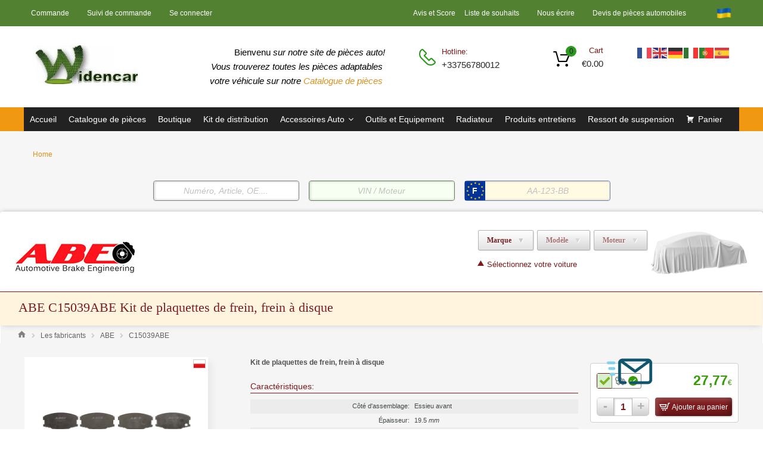

--- FILE ---
content_type: text/html; charset=utf-8
request_url: https://www.widencarpieces.com/carparts/product/ABE/C15039ABE/
body_size: 108979
content:
<!DOCTYPE html>
<html lang="fr-FR">

	<head>
		<meta charset="UTF-8">
		<meta name="viewport" content="width=device-width, initial-scale=1">
		<link rel="profile" href="http://gmpg.org/xfn/11">
								<script>document.documentElement.className = document.documentElement.className + ' yes-js js_active js'</script>
			<meta name='robots' content='index, follow, max-image-preview:large, max-snippet:-1, max-video-preview:-1' />
	<style>img:is([sizes="auto" i], [sizes^="auto," i]) { contain-intrinsic-size: 3000px 1500px }</style>
	
	<!-- This site is optimized with the Yoast SEO plugin v26.6 - https://yoast.com/wordpress/plugins/seo/ -->
	<title>Acheter des pièces détachées Auto et Moto neuves &amp; d&#039;origines à prix bas: Widencar pièces</title>
	<meta property="og:locale" content="fr_FR" />
	<meta property="og:type" content="website" />
	<meta property="og:site_name" content="Acheter des pièces détachées Auto et Moto neuves &amp; d&#039;origines à prix bas: Widencar pièces" />
	<meta name="twitter:card" content="summary_large_image" />
	<script type="application/ld+json" class="yoast-schema-graph">{"@context":"https://schema.org","@graph":[{"@type":"WebSite","@id":"https://widencarpieces.com/#website","url":"https://widencarpieces.com/","name":"Acheter des pièces détachées Auto et Moto neuves &amp; d&#039;origines à prix bas: Widencar pièces","description":"Magasin de pièces détachées Auto et Moto neuves &amp; d&#039;origines à prix bas, plus de 800 000 pièces automobiles et Moto à votre disposition; Filtres, Embrayage, Moteur, Amortisseurs, Suspension, Phares, Échappement...Paiement sécurisé -livraison chez vous ou en relais.","publisher":{"@id":"https://widencarpieces.com/#organization"},"potentialAction":[{"@type":"SearchAction","target":{"@type":"EntryPoint","urlTemplate":"https://widencarpieces.com/?s={search_term_string}"},"query-input":{"@type":"PropertyValueSpecification","valueRequired":true,"valueName":"search_term_string"}}],"inLanguage":"fr-FR"},{"@type":"Organization","@id":"https://widencarpieces.com/#organization","name":"Widencar pièces","url":"https://widencarpieces.com/","logo":{"@type":"ImageObject","inLanguage":"fr-FR","@id":"https://widencarpieces.com/#/schema/logo/image/","url":"https://widencarpieces.com/wp-content/uploads/2019/10/widen-car-logo.jpg","contentUrl":"https://widencarpieces.com/wp-content/uploads/2019/10/widen-car-logo.jpg","width":215,"height":65,"caption":"Widencar pièces"},"image":{"@id":"https://widencarpieces.com/#/schema/logo/image/"}}]}</script>
	<!-- / Yoast SEO plugin. -->


<link rel="alternate" type="application/rss+xml" title="Acheter des pièces détachées Auto et Moto neuves &amp; d&#039;origines à prix bas: Widencar pièces &raquo; Flux" href="https://www.widencarpieces.com/feed/" />
<link rel="alternate" type="application/rss+xml" title="Acheter des pièces détachées Auto et Moto neuves &amp; d&#039;origines à prix bas: Widencar pièces &raquo; Flux des commentaires" href="https://www.widencarpieces.com/comments/feed/" />
<script type="text/javascript">
/* <![CDATA[ */
window._wpemojiSettings = {"baseUrl":"https:\/\/s.w.org\/images\/core\/emoji\/16.0.1\/72x72\/","ext":".png","svgUrl":"https:\/\/s.w.org\/images\/core\/emoji\/16.0.1\/svg\/","svgExt":".svg","source":{"concatemoji":"https:\/\/www.widencarpieces.com\/wp-includes\/js\/wp-emoji-release.min.js?ver=6.8.3"}};
/*! This file is auto-generated */
!function(s,n){var o,i,e;function c(e){try{var t={supportTests:e,timestamp:(new Date).valueOf()};sessionStorage.setItem(o,JSON.stringify(t))}catch(e){}}function p(e,t,n){e.clearRect(0,0,e.canvas.width,e.canvas.height),e.fillText(t,0,0);var t=new Uint32Array(e.getImageData(0,0,e.canvas.width,e.canvas.height).data),a=(e.clearRect(0,0,e.canvas.width,e.canvas.height),e.fillText(n,0,0),new Uint32Array(e.getImageData(0,0,e.canvas.width,e.canvas.height).data));return t.every(function(e,t){return e===a[t]})}function u(e,t){e.clearRect(0,0,e.canvas.width,e.canvas.height),e.fillText(t,0,0);for(var n=e.getImageData(16,16,1,1),a=0;a<n.data.length;a++)if(0!==n.data[a])return!1;return!0}function f(e,t,n,a){switch(t){case"flag":return n(e,"\ud83c\udff3\ufe0f\u200d\u26a7\ufe0f","\ud83c\udff3\ufe0f\u200b\u26a7\ufe0f")?!1:!n(e,"\ud83c\udde8\ud83c\uddf6","\ud83c\udde8\u200b\ud83c\uddf6")&&!n(e,"\ud83c\udff4\udb40\udc67\udb40\udc62\udb40\udc65\udb40\udc6e\udb40\udc67\udb40\udc7f","\ud83c\udff4\u200b\udb40\udc67\u200b\udb40\udc62\u200b\udb40\udc65\u200b\udb40\udc6e\u200b\udb40\udc67\u200b\udb40\udc7f");case"emoji":return!a(e,"\ud83e\udedf")}return!1}function g(e,t,n,a){var r="undefined"!=typeof WorkerGlobalScope&&self instanceof WorkerGlobalScope?new OffscreenCanvas(300,150):s.createElement("canvas"),o=r.getContext("2d",{willReadFrequently:!0}),i=(o.textBaseline="top",o.font="600 32px Arial",{});return e.forEach(function(e){i[e]=t(o,e,n,a)}),i}function t(e){var t=s.createElement("script");t.src=e,t.defer=!0,s.head.appendChild(t)}"undefined"!=typeof Promise&&(o="wpEmojiSettingsSupports",i=["flag","emoji"],n.supports={everything:!0,everythingExceptFlag:!0},e=new Promise(function(e){s.addEventListener("DOMContentLoaded",e,{once:!0})}),new Promise(function(t){var n=function(){try{var e=JSON.parse(sessionStorage.getItem(o));if("object"==typeof e&&"number"==typeof e.timestamp&&(new Date).valueOf()<e.timestamp+604800&&"object"==typeof e.supportTests)return e.supportTests}catch(e){}return null}();if(!n){if("undefined"!=typeof Worker&&"undefined"!=typeof OffscreenCanvas&&"undefined"!=typeof URL&&URL.createObjectURL&&"undefined"!=typeof Blob)try{var e="postMessage("+g.toString()+"("+[JSON.stringify(i),f.toString(),p.toString(),u.toString()].join(",")+"));",a=new Blob([e],{type:"text/javascript"}),r=new Worker(URL.createObjectURL(a),{name:"wpTestEmojiSupports"});return void(r.onmessage=function(e){c(n=e.data),r.terminate(),t(n)})}catch(e){}c(n=g(i,f,p,u))}t(n)}).then(function(e){for(var t in e)n.supports[t]=e[t],n.supports.everything=n.supports.everything&&n.supports[t],"flag"!==t&&(n.supports.everythingExceptFlag=n.supports.everythingExceptFlag&&n.supports[t]);n.supports.everythingExceptFlag=n.supports.everythingExceptFlag&&!n.supports.flag,n.DOMReady=!1,n.readyCallback=function(){n.DOMReady=!0}}).then(function(){return e}).then(function(){var e;n.supports.everything||(n.readyCallback(),(e=n.source||{}).concatemoji?t(e.concatemoji):e.wpemoji&&e.twemoji&&(t(e.twemoji),t(e.wpemoji)))}))}((window,document),window._wpemojiSettings);
/* ]]> */
</script>
<style id='wp-emoji-styles-inline-css' type='text/css'>

	img.wp-smiley, img.emoji {
		display: inline !important;
		border: none !important;
		box-shadow: none !important;
		height: 1em !important;
		width: 1em !important;
		margin: 0 0.07em !important;
		vertical-align: -0.1em !important;
		background: none !important;
		padding: 0 !important;
	}
</style>
<link rel='stylesheet' id='wp-block-library-css' href='https://www.widencarpieces.com/wp-includes/css/dist/block-library/style.min.css?ver=6.8.3' type='text/css' media='all' />
<style id='classic-theme-styles-inline-css' type='text/css'>
/*! This file is auto-generated */
.wp-block-button__link{color:#fff;background-color:#32373c;border-radius:9999px;box-shadow:none;text-decoration:none;padding:calc(.667em + 2px) calc(1.333em + 2px);font-size:1.125em}.wp-block-file__button{background:#32373c;color:#fff;text-decoration:none}
</style>
<link rel='stylesheet' id='jquery-selectBox-css' href='https://www.widencarpieces.com/wp-content/plugins/yith-woocommerce-wishlist/assets/css/jquery.selectBox.css?ver=1.2.0' type='text/css' media='all' />
<link rel='stylesheet' id='woocommerce_prettyPhoto_css-css' href='//www.widencarpieces.com/wp-content/plugins/woocommerce/assets/css/prettyPhoto.css?ver=3.1.6' type='text/css' media='all' />
<link rel='stylesheet' id='yith-wcwl-main-css' href='https://www.widencarpieces.com/wp-content/plugins/yith-woocommerce-wishlist/assets/css/style.css?ver=4.11.0' type='text/css' media='all' />
<style id='yith-wcwl-main-inline-css' type='text/css'>
 :root { --rounded-corners-radius: 16px; --add-to-cart-rounded-corners-radius: 16px; --feedback-duration: 3s } 
 :root { --rounded-corners-radius: 16px; --add-to-cart-rounded-corners-radius: 16px; --feedback-duration: 3s } 
</style>
<link rel='stylesheet' id='cr-frontend-css-css' href='https://www.widencarpieces.com/wp-content/plugins/customer-reviews-woocommerce/css/frontend.css?ver=5.94.0' type='text/css' media='all' />
<link rel='stylesheet' id='cr-badges-css-css' href='https://www.widencarpieces.com/wp-content/plugins/customer-reviews-woocommerce/css/badges.css?ver=5.94.0' type='text/css' media='all' />
<style id='global-styles-inline-css' type='text/css'>
:root{--wp--preset--aspect-ratio--square: 1;--wp--preset--aspect-ratio--4-3: 4/3;--wp--preset--aspect-ratio--3-4: 3/4;--wp--preset--aspect-ratio--3-2: 3/2;--wp--preset--aspect-ratio--2-3: 2/3;--wp--preset--aspect-ratio--16-9: 16/9;--wp--preset--aspect-ratio--9-16: 9/16;--wp--preset--color--black: #000000;--wp--preset--color--cyan-bluish-gray: #abb8c3;--wp--preset--color--white: #ffffff;--wp--preset--color--pale-pink: #f78da7;--wp--preset--color--vivid-red: #cf2e2e;--wp--preset--color--luminous-vivid-orange: #ff6900;--wp--preset--color--luminous-vivid-amber: #fcb900;--wp--preset--color--light-green-cyan: #7bdcb5;--wp--preset--color--vivid-green-cyan: #00d084;--wp--preset--color--pale-cyan-blue: #8ed1fc;--wp--preset--color--vivid-cyan-blue: #0693e3;--wp--preset--color--vivid-purple: #9b51e0;--wp--preset--gradient--vivid-cyan-blue-to-vivid-purple: linear-gradient(135deg,rgba(6,147,227,1) 0%,rgb(155,81,224) 100%);--wp--preset--gradient--light-green-cyan-to-vivid-green-cyan: linear-gradient(135deg,rgb(122,220,180) 0%,rgb(0,208,130) 100%);--wp--preset--gradient--luminous-vivid-amber-to-luminous-vivid-orange: linear-gradient(135deg,rgba(252,185,0,1) 0%,rgba(255,105,0,1) 100%);--wp--preset--gradient--luminous-vivid-orange-to-vivid-red: linear-gradient(135deg,rgba(255,105,0,1) 0%,rgb(207,46,46) 100%);--wp--preset--gradient--very-light-gray-to-cyan-bluish-gray: linear-gradient(135deg,rgb(238,238,238) 0%,rgb(169,184,195) 100%);--wp--preset--gradient--cool-to-warm-spectrum: linear-gradient(135deg,rgb(74,234,220) 0%,rgb(151,120,209) 20%,rgb(207,42,186) 40%,rgb(238,44,130) 60%,rgb(251,105,98) 80%,rgb(254,248,76) 100%);--wp--preset--gradient--blush-light-purple: linear-gradient(135deg,rgb(255,206,236) 0%,rgb(152,150,240) 100%);--wp--preset--gradient--blush-bordeaux: linear-gradient(135deg,rgb(254,205,165) 0%,rgb(254,45,45) 50%,rgb(107,0,62) 100%);--wp--preset--gradient--luminous-dusk: linear-gradient(135deg,rgb(255,203,112) 0%,rgb(199,81,192) 50%,rgb(65,88,208) 100%);--wp--preset--gradient--pale-ocean: linear-gradient(135deg,rgb(255,245,203) 0%,rgb(182,227,212) 50%,rgb(51,167,181) 100%);--wp--preset--gradient--electric-grass: linear-gradient(135deg,rgb(202,248,128) 0%,rgb(113,206,126) 100%);--wp--preset--gradient--midnight: linear-gradient(135deg,rgb(2,3,129) 0%,rgb(40,116,252) 100%);--wp--preset--font-size--small: 13px;--wp--preset--font-size--medium: 20px;--wp--preset--font-size--large: 36px;--wp--preset--font-size--x-large: 42px;--wp--preset--spacing--20: 0.44rem;--wp--preset--spacing--30: 0.67rem;--wp--preset--spacing--40: 1rem;--wp--preset--spacing--50: 1.5rem;--wp--preset--spacing--60: 2.25rem;--wp--preset--spacing--70: 3.38rem;--wp--preset--spacing--80: 5.06rem;--wp--preset--shadow--natural: 6px 6px 9px rgba(0, 0, 0, 0.2);--wp--preset--shadow--deep: 12px 12px 50px rgba(0, 0, 0, 0.4);--wp--preset--shadow--sharp: 6px 6px 0px rgba(0, 0, 0, 0.2);--wp--preset--shadow--outlined: 6px 6px 0px -3px rgba(255, 255, 255, 1), 6px 6px rgba(0, 0, 0, 1);--wp--preset--shadow--crisp: 6px 6px 0px rgba(0, 0, 0, 1);}:where(.is-layout-flex){gap: 0.5em;}:where(.is-layout-grid){gap: 0.5em;}body .is-layout-flex{display: flex;}.is-layout-flex{flex-wrap: wrap;align-items: center;}.is-layout-flex > :is(*, div){margin: 0;}body .is-layout-grid{display: grid;}.is-layout-grid > :is(*, div){margin: 0;}:where(.wp-block-columns.is-layout-flex){gap: 2em;}:where(.wp-block-columns.is-layout-grid){gap: 2em;}:where(.wp-block-post-template.is-layout-flex){gap: 1.25em;}:where(.wp-block-post-template.is-layout-grid){gap: 1.25em;}.has-black-color{color: var(--wp--preset--color--black) !important;}.has-cyan-bluish-gray-color{color: var(--wp--preset--color--cyan-bluish-gray) !important;}.has-white-color{color: var(--wp--preset--color--white) !important;}.has-pale-pink-color{color: var(--wp--preset--color--pale-pink) !important;}.has-vivid-red-color{color: var(--wp--preset--color--vivid-red) !important;}.has-luminous-vivid-orange-color{color: var(--wp--preset--color--luminous-vivid-orange) !important;}.has-luminous-vivid-amber-color{color: var(--wp--preset--color--luminous-vivid-amber) !important;}.has-light-green-cyan-color{color: var(--wp--preset--color--light-green-cyan) !important;}.has-vivid-green-cyan-color{color: var(--wp--preset--color--vivid-green-cyan) !important;}.has-pale-cyan-blue-color{color: var(--wp--preset--color--pale-cyan-blue) !important;}.has-vivid-cyan-blue-color{color: var(--wp--preset--color--vivid-cyan-blue) !important;}.has-vivid-purple-color{color: var(--wp--preset--color--vivid-purple) !important;}.has-black-background-color{background-color: var(--wp--preset--color--black) !important;}.has-cyan-bluish-gray-background-color{background-color: var(--wp--preset--color--cyan-bluish-gray) !important;}.has-white-background-color{background-color: var(--wp--preset--color--white) !important;}.has-pale-pink-background-color{background-color: var(--wp--preset--color--pale-pink) !important;}.has-vivid-red-background-color{background-color: var(--wp--preset--color--vivid-red) !important;}.has-luminous-vivid-orange-background-color{background-color: var(--wp--preset--color--luminous-vivid-orange) !important;}.has-luminous-vivid-amber-background-color{background-color: var(--wp--preset--color--luminous-vivid-amber) !important;}.has-light-green-cyan-background-color{background-color: var(--wp--preset--color--light-green-cyan) !important;}.has-vivid-green-cyan-background-color{background-color: var(--wp--preset--color--vivid-green-cyan) !important;}.has-pale-cyan-blue-background-color{background-color: var(--wp--preset--color--pale-cyan-blue) !important;}.has-vivid-cyan-blue-background-color{background-color: var(--wp--preset--color--vivid-cyan-blue) !important;}.has-vivid-purple-background-color{background-color: var(--wp--preset--color--vivid-purple) !important;}.has-black-border-color{border-color: var(--wp--preset--color--black) !important;}.has-cyan-bluish-gray-border-color{border-color: var(--wp--preset--color--cyan-bluish-gray) !important;}.has-white-border-color{border-color: var(--wp--preset--color--white) !important;}.has-pale-pink-border-color{border-color: var(--wp--preset--color--pale-pink) !important;}.has-vivid-red-border-color{border-color: var(--wp--preset--color--vivid-red) !important;}.has-luminous-vivid-orange-border-color{border-color: var(--wp--preset--color--luminous-vivid-orange) !important;}.has-luminous-vivid-amber-border-color{border-color: var(--wp--preset--color--luminous-vivid-amber) !important;}.has-light-green-cyan-border-color{border-color: var(--wp--preset--color--light-green-cyan) !important;}.has-vivid-green-cyan-border-color{border-color: var(--wp--preset--color--vivid-green-cyan) !important;}.has-pale-cyan-blue-border-color{border-color: var(--wp--preset--color--pale-cyan-blue) !important;}.has-vivid-cyan-blue-border-color{border-color: var(--wp--preset--color--vivid-cyan-blue) !important;}.has-vivid-purple-border-color{border-color: var(--wp--preset--color--vivid-purple) !important;}.has-vivid-cyan-blue-to-vivid-purple-gradient-background{background: var(--wp--preset--gradient--vivid-cyan-blue-to-vivid-purple) !important;}.has-light-green-cyan-to-vivid-green-cyan-gradient-background{background: var(--wp--preset--gradient--light-green-cyan-to-vivid-green-cyan) !important;}.has-luminous-vivid-amber-to-luminous-vivid-orange-gradient-background{background: var(--wp--preset--gradient--luminous-vivid-amber-to-luminous-vivid-orange) !important;}.has-luminous-vivid-orange-to-vivid-red-gradient-background{background: var(--wp--preset--gradient--luminous-vivid-orange-to-vivid-red) !important;}.has-very-light-gray-to-cyan-bluish-gray-gradient-background{background: var(--wp--preset--gradient--very-light-gray-to-cyan-bluish-gray) !important;}.has-cool-to-warm-spectrum-gradient-background{background: var(--wp--preset--gradient--cool-to-warm-spectrum) !important;}.has-blush-light-purple-gradient-background{background: var(--wp--preset--gradient--blush-light-purple) !important;}.has-blush-bordeaux-gradient-background{background: var(--wp--preset--gradient--blush-bordeaux) !important;}.has-luminous-dusk-gradient-background{background: var(--wp--preset--gradient--luminous-dusk) !important;}.has-pale-ocean-gradient-background{background: var(--wp--preset--gradient--pale-ocean) !important;}.has-electric-grass-gradient-background{background: var(--wp--preset--gradient--electric-grass) !important;}.has-midnight-gradient-background{background: var(--wp--preset--gradient--midnight) !important;}.has-small-font-size{font-size: var(--wp--preset--font-size--small) !important;}.has-medium-font-size{font-size: var(--wp--preset--font-size--medium) !important;}.has-large-font-size{font-size: var(--wp--preset--font-size--large) !important;}.has-x-large-font-size{font-size: var(--wp--preset--font-size--x-large) !important;}
:where(.wp-block-post-template.is-layout-flex){gap: 1.25em;}:where(.wp-block-post-template.is-layout-grid){gap: 1.25em;}
:where(.wp-block-columns.is-layout-flex){gap: 2em;}:where(.wp-block-columns.is-layout-grid){gap: 2em;}
:root :where(.wp-block-pullquote){font-size: 1.5em;line-height: 1.6;}
</style>
<link rel='stylesheet' id='contact-form-7-css' href='https://www.widencarpieces.com/wp-content/plugins/contact-form-7/includes/css/styles.css?ver=6.1.4' type='text/css' media='all' />
<link rel='stylesheet' id='tz-public-styles-css' href='https://www.widencarpieces.com/wp-content/plugins/tz-feature-pack/public/css/tz-feature-pack-public.css?ver=1.0.3' type='text/css' media='all' />
<link rel='stylesheet' id='tz-widget-styles-css' href='https://www.widencarpieces.com/wp-content/plugins/tz-feature-pack/public/css/frontend-widget-styles.css?ver=1.0.3' type='text/css' media='all' />
<link rel='stylesheet' id='tz-elementor-styles-css' href='https://www.widencarpieces.com/wp-content/plugins/tz-feature-pack/public/css/elementor-widgets-styles.css?ver=1.0.3' type='text/css' media='all' />
<link rel='stylesheet' id='elementor-icons-css' href='https://www.widencarpieces.com/wp-content/plugins/elementor/assets/lib/eicons/css/elementor-icons.min.css?ver=5.45.0' type='text/css' media='all' />
<link rel='stylesheet' id='elementor-frontend-css' href='https://www.widencarpieces.com/wp-content/plugins/elementor/assets/css/frontend.min.css?ver=3.34.0' type='text/css' media='all' />
<link rel='stylesheet' id='elementor-post-45859-css' href='https://www.widencarpieces.com/wp-content/uploads/elementor/css/post-45859.css?ver=1767361411' type='text/css' media='all' />
<link rel='stylesheet' id='font-awesome-5-all-css' href='https://www.widencarpieces.com/wp-content/plugins/elementor/assets/lib/font-awesome/css/all.min.css?ver=3.34.0' type='text/css' media='all' />
<link rel='stylesheet' id='font-awesome-4-shim-css' href='https://www.widencarpieces.com/wp-content/plugins/elementor/assets/lib/font-awesome/css/v4-shims.min.css?ver=3.34.0' type='text/css' media='all' />
<link rel='stylesheet' id='woocommerce-smallscreen-css' href='https://www.widencarpieces.com/wp-content/plugins/woocommerce/assets/css/woocommerce-smallscreen.css?ver=10.4.3' type='text/css' media='only screen and (max-width: 768px)' />
<style id='woocommerce-inline-inline-css' type='text/css'>
.woocommerce form .form-row .required { visibility: visible; }
</style>
<link rel='stylesheet' id='megamenu-css' href='https://www.widencarpieces.com/wp-content/uploads/maxmegamenu/style.css?ver=7558fc' type='text/css' media='all' />
<link rel='stylesheet' id='dashicons-css' href='https://www.widencarpieces.com/wp-includes/css/dashicons.min.css?ver=6.8.3' type='text/css' media='all' />
<style id='dashicons-inline-css' type='text/css'>
[data-font="Dashicons"]:before {font-family: 'Dashicons' !important;content: attr(data-icon) !important;speak: none !important;font-weight: normal !important;font-variant: normal !important;text-transform: none !important;line-height: 1 !important;font-style: normal !important;-webkit-font-smoothing: antialiased !important;-moz-osx-font-smoothing: grayscale !important;}
</style>
<link rel='stylesheet' id='chromium-style-css' href='https://www.widencarpieces.com/wp-content/themes/chromium/style.css?ver=6.8.3' type='text/css' media='all' />
<style id='chromium-style-inline-css' type='text/css'>
@media screen and (min-width: 1024px){
						.product-images-wrapper .flex-control-thumbs {
							width: 80px !important;
						}
					}
</style>
<link rel='stylesheet' id='chromium-fonts-css' href='https://www.widencarpieces.com/wp-content/themes/chromium/assets/css/fonts.css?ver=6.8.3' type='text/css' media='all' />
<link rel='stylesheet' id='fontawesome-css' href='https://www.widencarpieces.com/wp-content/themes/chromium/assets/css/font-awesome.min.css?ver=6.8.3' type='text/css' media='all' />
<link rel='stylesheet' id='chromium-woo-styles-css' href='https://www.widencarpieces.com/wp-content/themes/chromium/assets/css/woo-styles.css?ver=6.8.3' type='text/css' media='all' />
<link rel='stylesheet' id='pwb-styles-frontend-css' href='https://www.widencarpieces.com/wp-content/plugins/perfect-woocommerce-brands/build/frontend/css/style.css?ver=3.6.8' type='text/css' media='all' />
<script type="text/javascript" src="https://www.widencarpieces.com/wp-content/plugins/jquery-updater/js/jquery-3.7.1.min.js?ver=3.7.1" id="jquery-core-js"></script>
<script type="text/javascript" src="https://www.widencarpieces.com/wp-content/plugins/jquery-updater/js/jquery-migrate-3.5.2.min.js?ver=3.5.2" id="jquery-migrate-js"></script>
<script type="text/javascript" src="https://www.widencarpieces.com/wp-content/plugins/elementor/assets/lib/font-awesome/js/v4-shims.min.js?ver=3.34.0" id="font-awesome-4-shim-js"></script>
<script type="text/javascript" src="https://www.widencarpieces.com/wp-content/plugins/woocommerce/assets/js/jquery-blockui/jquery.blockUI.min.js?ver=2.7.0-wc.10.4.3" id="wc-jquery-blockui-js" defer="defer" data-wp-strategy="defer"></script>
<script type="text/javascript" id="wc-add-to-cart-js-extra">
/* <![CDATA[ */
var wc_add_to_cart_params = {"ajax_url":"\/wp-admin\/admin-ajax.php","wc_ajax_url":"\/?wc-ajax=%%endpoint%%","i18n_view_cart":"Voir le panier","cart_url":"https:\/\/www.widencarpieces.com\/panier\/","is_cart":"","cart_redirect_after_add":"yes"};
/* ]]> */
</script>
<script type="text/javascript" src="https://www.widencarpieces.com/wp-content/plugins/woocommerce/assets/js/frontend/add-to-cart.min.js?ver=10.4.3" id="wc-add-to-cart-js" defer="defer" data-wp-strategy="defer"></script>
<script type="text/javascript" src="https://www.widencarpieces.com/wp-content/plugins/woocommerce/assets/js/js-cookie/js.cookie.min.js?ver=2.1.4-wc.10.4.3" id="wc-js-cookie-js" defer="defer" data-wp-strategy="defer"></script>
<script type="text/javascript" id="woocommerce-js-extra">
/* <![CDATA[ */
var woocommerce_params = {"ajax_url":"\/wp-admin\/admin-ajax.php","wc_ajax_url":"\/?wc-ajax=%%endpoint%%","i18n_password_show":"Afficher le mot de passe","i18n_password_hide":"Masquer le mot de passe"};
/* ]]> */
</script>
<script type="text/javascript" src="https://www.widencarpieces.com/wp-content/plugins/woocommerce/assets/js/frontend/woocommerce.min.js?ver=10.4.3" id="woocommerce-js" defer="defer" data-wp-strategy="defer"></script>
<script type="text/javascript" id="wc-cart-fragments-js-extra">
/* <![CDATA[ */
var wc_cart_fragments_params = {"ajax_url":"\/wp-admin\/admin-ajax.php","wc_ajax_url":"\/?wc-ajax=%%endpoint%%","cart_hash_key":"wc_cart_hash_7100e4ee68d5172e7f3aca9060ee1247","fragment_name":"wc_fragments_7100e4ee68d5172e7f3aca9060ee1247","request_timeout":"5000"};
/* ]]> */
</script>
<script type="text/javascript" src="https://www.widencarpieces.com/wp-content/plugins/woocommerce/assets/js/frontend/cart-fragments.min.js?ver=10.4.3" id="wc-cart-fragments-js" defer="defer" data-wp-strategy="defer"></script>
<link rel="https://api.w.org/" href="https://www.widencarpieces.com/wp-json/" /><link rel="EditURI" type="application/rsd+xml" title="RSD" href="https://www.widencarpieces.com/xmlrpc.php?rsd" />
<meta name="generator" content="WordPress 6.8.3" />
<meta name="generator" content="WooCommerce 10.4.3" />
	<noscript><style>.woocommerce-product-gallery{ opacity: 1 !important; }</style></noscript>
	<meta name="generator" content="Elementor 3.34.0; features: additional_custom_breakpoints; settings: css_print_method-external, google_font-enabled, font_display-auto">
			<style>
				.e-con.e-parent:nth-of-type(n+4):not(.e-lazyloaded):not(.e-no-lazyload),
				.e-con.e-parent:nth-of-type(n+4):not(.e-lazyloaded):not(.e-no-lazyload) * {
					background-image: none !important;
				}
				@media screen and (max-height: 1024px) {
					.e-con.e-parent:nth-of-type(n+3):not(.e-lazyloaded):not(.e-no-lazyload),
					.e-con.e-parent:nth-of-type(n+3):not(.e-lazyloaded):not(.e-no-lazyload) * {
						background-image: none !important;
					}
				}
				@media screen and (max-height: 640px) {
					.e-con.e-parent:nth-of-type(n+2):not(.e-lazyloaded):not(.e-no-lazyload),
					.e-con.e-parent:nth-of-type(n+2):not(.e-lazyloaded):not(.e-no-lazyload) * {
						background-image: none !important;
					}
				}
			</style>
			<link rel="icon" href="https://www.widencarpieces.com/wp-content/uploads/2018/10/cropped-widencar-pieces-logo-2-100x100.png" sizes="32x32" />
<link rel="icon" href="https://www.widencarpieces.com/wp-content/uploads/2018/10/cropped-widencar-pieces-logo-2-300x300.png" sizes="192x192" />
<link rel="apple-touch-icon" href="https://www.widencarpieces.com/wp-content/uploads/2018/10/cropped-widencar-pieces-logo-2-300x300.png" />
<meta name="msapplication-TileImage" content="https://www.widencarpieces.com/wp-content/uploads/2018/10/cropped-widencar-pieces-logo-2-300x300.png" />
<style id="kirki-inline-styles">.site-header h1.site-title{font-family:Rubik;font-size:30px;font-weight:400;letter-spacing:0px;line-height:1.5;text-align:left;text-transform:none;color:#000000;}.filters-wrapper li{color:#81858c;background-color:#fff;}.filters-wrapper li:active,.filters-wrapper li:focus,.filters-wrapper li:hover{color:#212121;background-color:#fdb819;}.header-top{background-color:#528131;}.header-top,.tz-login-heading.inline .my-account:after{color:#000000;}.primary-nav{background-color:#f19812;}.site-footer{background:#212121;background-color:#212121;background-repeat:repeat-all;background-position:center center;background-attachment:scroll;color:#9a9a9a;-webkit-background-size:cover;-moz-background-size:cover;-ms-background-size:cover;-o-background-size:cover;background-size:cover;}.tz-product-tabs .nav-tabs > li > a:active,.tz-product-tabs .nav-tabs > li > a:focus,.tz-product-tabs .nav-tabs > li > a:hover,.tz-product-tabs .nav-tabs > li.active > a,.tz-sales-carousel .sale-title-wrapper span,body,ul#shipping_method .amount{color:#000000;}#ship-to-different-address,.author-info .author-bio,.blog article.type-post,.comments-area .comment,.comments-area .pingback,.elementor-widget .product_list_widget .price del,.form-row label,.quantity input[type=number],.shop_table.cart td.product-price,.site-breadcrumbs,.tz-categories-grid li:not(.show-all) a,.tz-from-blog .entry-excerpt,.tz-hoverable-tabs p a,.tz-login-form-wrapper p::after,.tz-product-tabs .nav-tabs > li > a,.tz-sales-carousel .countdown-section::before,.tz-sales-carousel .price-wrapper del,.tz-sales-carousel .sale-description,.widget .product_list_widget .price del,.widget_calendar,.widget_tz_shopping_cart .widget_shopping_cart_content .total strong,.widget_tz_shopping_cart ul.cart_list li a.remove,.woocommerce-Reviews .description,.woocommerce-checkout-review-order-table tbody tr,td.product-remove a,ul#shipping_method li input + label{color:#777777;}td.product-remove a{border-color:#777777;}.quantity .quantity-button:after,.quantity .quantity-button:before{background-color:#777777;}.blog-grid-posts article.type-post .post-date-wrapper span.border,.chromium-look-tires .hgroup-sidebar .widget_tz_shopping_cart .heading,.elementor-widget .product_list_widget .save-percent,.product .onsale,.product .onsale:before,.product .save-percent,.product.badges-style-3 .onsale,.site-header .compare-count-wrapper,.site-header .wishlist-count-wrapper,.site-sidebar.style-1 .widget .widget-title:after,.site-sidebar.style-1 .widget:not(.widget_tz_categories) .widget-title span:after,.tz-from-blog .item-content ul.post-categories a,.tz-like-wrapper .wrapper a:hover,.tz-product-tabs .nav-tabs > li > a::before,.tz-sales-carousel .countdown-section,.ui-slider-horizontal .ui-slider-range,.widget .product_list_widget .save-percent,.widget_categories ul li:before, .widget_archive ul li:before, .widget_pages ul li:before, .widget_rss ul li:before, .widget_nav_menu ul li:before,.widget_tz_categories.alt-style .widget-title,.widget_tz_socials ul.inline-mode li i:hover,article.type-post .custom-post-label,body:not(.chromium-look-tires) .elementor-widget-wp-widget-tz_woo_cart .heading .cart-count-wrapper,body:not(.chromium-look-tires) .widget_tz_shopping_cart .heading .cart-count-wrapper,figure.effect-sarah,ul.tabs.wc-tabs > li > a::before{background-color:#2c991e;}.button.tm-woocompare-button-single:before,.button.tm-woowishlist-button-single:before,.cart_totals tr.order-total td,.chromium-look-tires .hgroup-sidebar .widget_tz_shopping_cart .heading .cart-count-wrapper,.chromium-look-tools .tz-login-heading .logged-in-as span,.chromium-product-style-3 li.product:hover .button.add_to_cart_button::before,.chromium-product-style-3 li.product:hover .button.ajax_add_to_cart::before,.chromium-product-style-4 li.product:hover .button.add_to_cart_button::before,.chromium-product-style-4 li.product:hover .button.ajax_add_to_cart::before,.comment-form-rating p.stars a,.date-cat-wrapper span,.entry-summary .button.tm-woocompare-page-button:active,.entry-summary .button.tm-woocompare-page-button:focus,.entry-summary .button.tm-woocompare-page-button:hover,.entry-summary .button.tm-woowishlist-page-button:active,.entry-summary .button.tm-woowishlist-page-button:focus,.entry-summary .button.tm-woowishlist-page-button:hover,.post-date-wrapper span:not(.border),.price ins .woocommerce-Price-amount,.tz-sales-carousel .amount,.tz-sales-carousel .countdown-wrapper.style-2 .countdown-amount,.tz-sales-carousel .sale-title-wrapper,.wc-layered-nav-rating .star-rating span::before,.widget_layered_nav_filters ul li a:before,.widget_tz_hot_offers .countdown-amount,.woocommerce-checkout-review-order-table .order-total td,article.format-quote .quote-wrapper i::before,blockquote:before,td.product-remove a:active,td.product-remove a:focus,td.product-remove a:hover{color:#2c991e;}.home-hero-search.elementor-widget-tabs .elementor-tab-title.elementor-active,.product .onsale:before,.tz-product-tabs .tab-nav-wrapper .nav-tabs>li>a::after,.widget_tz_categories.alt-style,td.product-remove a:active,td.product-remove a:focus,td.product-remove a:hover{border-color:#2c991e;}.chromium-product-style-2 li.product .buttons-wrapper .button,.entry-summary .button.tm-woocompare-page-button,.entry-summary .button.tm-woowishlist-page-button,.product .star-rating span:before,.product-shares-wrapper .tz-social-links .wrapper a:hover,.product-shares-wrapper .tz-social-links .wrapper a:hover i::before,.product_list_widget .star-rating span::before,.related-posts .date,.tab-content-grid a:active,.tab-content-grid a:focus,.tab-content-grid a:hover,.tab-content-grid ul li:first-child a:active,.tab-content-grid ul li:first-child a:focus,.tab-content-grid ul li:first-child a:hover,.tz-from-blog .time-wrapper,article.type-post .entry-date,ul.posts-list .post-date{color:#093f00;}.search .search-excerpt,.widget_layered_nav li.chosen a:before{background-color:#093f00;}.widget_layered_nav li.chosen a:before{border-color:#093f00;}.button.tm-woocompare-button-single,.button.tm-woowishlist-button-single,.nav-links span i:before,.show-all a:active,.show-all a:focus,.show-all a:hover,.show-all a:hover i:before,.site-sidebar .widget_calendar a,.widget.widget_tz_categories.alt-style a,a{color:#dd911f;}article.type-post .grid-wrapper .post-tags a:active,article.type-post .grid-wrapper .post-tags a:focus,article.type-post .grid-wrapper .post-tags a:hover,.blog-style-2 article.type-post .post-cats a:active,.blog-style-2 article.type-post .post-cats a:focus,.blog-style-2 article.type-post .post-cats a:hover,.button.tm-woocompare-button-single:active,.button.tm-woocompare-button-single:focus,.button.tm-woocompare-button-single:hover,.button.tm-woowishlist-button-single:active,.button.tm-woowishlist-button-single:focus,.button.tm-woowishlist-button-single:hover,.comment-author a:active,.comment-author a:focus,.comment-author a:hover,.entry-title a:active,.entry-title a:focus,.entry-title a:hover,.nav-links span:hover i:before,.related-posts .related-categorie:active,.related-posts .related-categorie:focus,.related-posts .related-categorie:hover,.related-posts h3 a:active,.related-posts h3 a:focus,.related-posts h3 a:hover,.show-all a,.show-all a i:before,.site-sidebar .widget_calendar a:active,.site-sidebar .widget_calendar a:focus,.site-sidebar .widget_calendar a:hover,.tz-categories-grid li:not(.show-all) a:active,.tz-categories-grid li:not(.show-all) a:focus,.tz-categories-grid li:not(.show-all) a:hover,.tz-hoverable-tabs p a:active,.tz-hoverable-tabs p a:focus,.tz-hoverable-tabs p a:hover,.widget.widget_tz_categories.alt-style a:active,.widget.widget_tz_categories.alt-style a:focus,.widget.widget_tz_categories.alt-style a:hover,a:active,a:focus,a:hover{color:#fdb819;}.site-sidebar a,.woocommerce-MyAccount-navigation a{color:#626262;}.site-sidebar .comment-author-link a:active,.site-sidebar .comment-author-link a:focus,.site-sidebar .comment-author-link a:hover,.site-sidebar .current-cat a,.site-sidebar a:active,.site-sidebar a:focus,.site-sidebar a:hover,.woocommerce-MyAccount-navigation a:active,.woocommerce-MyAccount-navigation a:focus,.woocommerce-MyAccount-navigation a:hover{color:#7c1a1d;}.elementor-header-top a,.header-top a{color:#ffffff;}.header-top .tz-login-heading.inline a.login-button:active,.header-top .tz-login-heading.inline a.login-button:focus,.header-top .tz-login-heading.inline a.login-button:hover,.header-top a:active,.header-top a:focus,.header-top a:hover,.tz-login-heading.inline a.my-account:active,.tz-login-heading.inline a.my-account:focus,.tz-login-heading.inline a.my-account:hover{color:#fdb819;}.site-footer a{color:#9a9a9a;}.site-footer a:active,.site-footer a:focus,.site-footer a:hover{color:#fdb819;}.site-header .widget-heading,.site-header h1,.site-header h2,.site-header h3,.site-header h4,.site-header h5,.site-header h6{color:#7c1a1d;}.product .price,.product-shares-wrapper .tz-social-links .heading,.single-label span,.site-content h1,.site-content h2,.site-content h3,.site-content h4,.site-content h5,.site-content h6,.site-sidebar .comment-author-link,.site-sidebar .comment-author-link a,blockquote,div.product .price{color:#000000;}.site-sidebar h1,.site-sidebar h1 a,.site-sidebar h2,.site-sidebar h2 a,.site-sidebar h3,.site-sidebar h3 a,.site-sidebar h4,.site-sidebar h4 a,.site-sidebar h5,.site-sidebar h5 a,.site-sidebar h6,.site-sidebar h6 a{color:#000000;}.site-footer h1,.site-footer h2,.site-footer h3,.site-footer h4,.site-footer h5,.site-footer h6{color:#ffffff;}#comments,#reviews ol.commentlist,.ajax-auth .botom-links,.author-info h3,.blog.blog-grid-posts .meta-counters,.cart_totals h2,.comment .child-comments,.cross-sells h2,.elementor-widget h5,.elementor-widget-wp-widget-tz_woo_cart .widget_shopping_cart_content,.elementor-widget-wp-widget-tz_woo_cart .widget_shopping_cart_content .total,.post-date-wrapper .border,.post-navigation .nav-links,.primary-nav,.product-classic-style div.product .product-shares-wrapper,.site-header .tm-woocompare-widget-products,.site-header .tm-woowishlist-widget-products,.site-sidebar.style-1 .widget .screen-reader-text + .select-wrapper,.site-sidebar.style-1 .widget .widget-title + *,.tz-categories-grid.with-slider .title-wrapper,.tz-from-blog.style-2 .title-wrapper,.tz-hoverable-tabs ul.nav li,.tz-login-form-wrapper,.tz-login-form-wrapper .heading,.tz-product-tabs .tab-nav-wrapper,.widget .widget-title,.widget.widget_tz_categories.alt-style ul li,.widget_layered_nav ul li a:before,.widget_layered_nav_filters ul li a:before,.widget_price_filter .from,.widget_price_filter .to,.widget_tz_shopping_cart .mini-cart-heading,.widget_tz_shopping_cart .widget_shopping_cart_content,.widget_tz_shopping_cart .widget_shopping_cart_content .total,.widget_tz_shopping_cart ul.cart_list li a.remove,.woocommerce-MyAccount-navigation,.woocommerce-MyAccount-navigation ul li,.woocommerce-checkout h2,.woocommerce-checkout-review-order-table .img,article.type-post .post-cats,article.type-post .post-tags,figure.gallery-item:hover img,form.ajax-auth,table,table td,table th,table.order_details,table.order_details td,table.order_details th,ul.tabs.wc-tabs > li > a{border-color:#ffffff;}.owl-carousel .owl-nav div + div::before,.tab-pane .slider-navi span + span::before,.title-wrapper .slider-navi span + span::before,.widget_tz_login_register + .widget:before,article.type-post .post-date-wrapper::after,article.type-post .post-date-wrapper::before,hr{background-color:#ffffff;}.product .star-rating:before,.product_list_widget .star-rating::before,.tz-hoverable-tabs i.icon:before,.tz-testimonials .star-rating:before,.wc-layered-nav-rating .star-rating::before{color:#ffffff;}.chromium-product-style-2 li.product .button::before,.chromium-product-style-3 li.product .button::before,.chromium-product-style-4 li.product .button::before,.meta-counters,.product .reviews-wrapper,.product-images-wrapper .woocommerce-product-gallery__trigger,.product-shares-wrapper .tz-social-links .wrapper a,.product-shares-wrapper .tz-social-links .wrapper a i::before,.quote-wrapper i::before,.related-posts .related-categorie,.tz-from-blog .post-views,.tz-from-blog.style-2 .item-content a.post-cat-link,.widget_archive .count,.widget_categories .count,.widget_search .search-form::before,.widget_tz_categories .count,article.type-post .time-wrapper i{color:#e59334;}.product-images-wrapper .woocommerce-product-gallery__trigger{border-color:#e59334;}.button,.select2-container--default .select2-selection--single,.select2-dropdown,button,input,textarea{border-top-left-radius:2px;border-top-right-radius:2px;border-bottom-right-radius:2px;border-bottom-left-radius:2px;}input[type="color"],input[type="date"],input[type="datetime"],input[type="datetime-local"],input[type="email"],input[type="month"],input[type="number"],input[type="password"],input[type="range"],input[type="search"],input[type="tel"],input[type="text"],input[type="time"],input[type="url"],input[type="week"],textarea{color:#7c1a1d;background-color:#ffffff;}.product-pager::before,.select-wrapper::before,.select2-container--default .select2-search--dropdown .select2-search__field,.select2-container--default .select2-selection--single,.select2-dropdown,.woocommerce-ordering::before,input[type="color"],input[type="date"],input[type="datetime"],input[type="datetime-local"],input[type="email"],input[type="month"],input[type="number"],input[type="password"],input[type="range"],input[type="search"],input[type="tel"],input[type="text"],input[type="time"],input[type="url"],input[type="week"],select,textarea{border-color:#ffffff;}.select2-container--default .select2-selection--single .select2-selection__arrow:before{background-color:#ffffff;}.button,.logo-group-nav .menu a,.primary-nav .menu a,.primary-nav .nav-menu a,button,html input[type="button"],input[type="reset"],input[type="submit"]{color:#7c1a1d;}.button:active,.button:focus,.button:hover,.logo-group-nav .current-menu-item a,.logo-group-nav .menu > li > a:active,.logo-group-nav .menu > li > a:focus,.logo-group-nav .menu > li > a:hover,.primary-nav .current-menu-item a,.primary-nav .menu > li > a:focus,.primary-nav .menu > li > a:hover,.primary-nav .nav-menu > li > a:hover,.primary-nav > li > .menu a:active,button:active,button:focus,button:hover,html input[type="button"]:active,html input[type="button"]:focus,html input[type="button"]:hover,input[type="reset"]:active,input[type="reset"]:focus,input[type="reset"]:hover,input[type="submit"]:active,input[type="submit"]:focus,input[type="submit"]:hover{color:#fff;}.button,.chromium-look-tires .tz-categories-menu ul li:before,.logo-group-nav .menu a,.primary-nav .menu a,button,html input[type="button"],input[type="reset"],input[type="submit"]{background-color:#fdb819;}.button:active,.button:focus,.button:hover,.logo-group-nav .current-menu-item a,.logo-group-nav .menu > li > a:active,.logo-group-nav .menu > li > a:focus,.logo-group-nav .menu > li > a:hover,.logo-group-nav .nav-menu > li > a:hover,.primary-nav .current-menu-item a,.primary-nav .menu > li > a:active,.primary-nav .menu > li > a:focus,.primary-nav .menu > li > a:hover,.primary-nav .nav-menu > li > a:active,.primary-nav .nav-menu > li > a:focus,.primary-nav .nav-menu > li > a:hover,button:active,button:focus,button:hover,html input[type="button"]:active,html input[type="button"]:focus,html input[type="button"]:hover,input[type="reset"]:active,input[type="reset"]:focus,input[type="reset"]:hover,input[type="submit"]:active,input[type="submit"]:focus,input[type="submit"]:hover{background-color:#7c1a1d;}.primary-alt-btn .button,.primary-alt-btn button,.primary-alt-btn input[type="reset"],.primary-alt-btn input[type="submit"],.primary-alt-btn.button,.widget_mailchimpsf_widget .mc_signup_submit,figure.tz-banner .banner-button,html .primary-alt-btn input[type="button"]{color:#7c1a1d;background-color:#096010;}.primary-alt-btn .button:active,.primary-alt-btn .button:focus,.primary-alt-btn .button:hover,.primary-alt-btn button:active,.primary-alt-btn button:focus,.primary-alt-btn button:hover,.primary-alt-btn input[type="reset"]:active,.primary-alt-btn input[type="reset"]:focus,.primary-alt-btn input[type="reset"]:hover,.primary-alt-btn input[type="submit"]:active,.primary-alt-btn input[type="submit"]:focus,.primary-alt-btn input[type="submit"]:hover,.primary-alt-btn.button:active,.primary-alt-btn.button:focus,.primary-alt-btn.button:hover,.primary-alt-btn:hover .tz-banner .button,.widget_mailchimpsf_widget .mc_signup_submit:active,.widget_mailchimpsf_widget .mc_signup_submit:focus,.widget_mailchimpsf_widget .mc_signup_submit:hover,figure.tz-banner .banner-button:active,figure.tz-banner .banner-button:hover,html .primary-alt-btn input[type="button"]:active,html .primary-alt-btn input[type="button"]:focus,html .primary-alt-btn input[type="button"]:hover{color:#e58134;background-color:#ffa800;}.button.alt,.button.empty-cart,.checkout-button.button,.checkout.button,.link-to-post.button,.single article.type-post .post-tags a,li.product .buttons-wrapper .button,li.product .excerpt-wrapper .button{color:#ffffff;background-color:#212121;}.button.alt:active,.button.alt:focus,.button.alt:hover,.button.empty-cart:active,.button.empty-cart:focus,.button.empty-cart:hover,.checkout-button.button:active,.checkout-button.button:focus,.checkout-button.button:hover,.checkout.button:active,.checkout.button:focus,.checkout.button:hover,.link-to-post.button:active,.link-to-post.button:focus,.link-to-post.button:hover,.single article.type-post .post-tags a:active,.single article.type-post .post-tags a:focus,.single article.type-post .post-tags a:hover,li.product .buttons-wrapper .button:active,li.product .buttons-wrapper .button:focus,li.product .buttons-wrapper .button:hover,li.product .excerpt-wrapper .button:active,li.product .excerpt-wrapper .button:focus,li.product .excerpt-wrapper .button:hover{color:#212121;background-color:#ffa800;}.secondary-alt-btn .button,.secondary-alt-btn button,.secondary-alt-btn input[type="reset"],.secondary-alt-btn input[type="submit"],.secondary-alt-btn.button,.site .dgwt-wcas-search-wrapp .dgwt-wcas-sf-wrapp .dgwt-wcas-search-submit,html .secondary-alt-btn input[type="button"]{color:#fff;background-color:#212121;}.secondary-alt-btn .button:active,.secondary-alt-btn .button:focus,.secondary-alt-btn .button:hover,.secondary-alt-btn button:active,.secondary-alt-btn button:focus,.secondary-alt-btn button:hover,.secondary-alt-btn input[type="reset"]:active,.secondary-alt-btn input[type="reset"]:focus,.secondary-alt-btn input[type="reset"]:hover,.secondary-alt-btn input[type="submit"]:active,.secondary-alt-btn input[type="submit"]:focus,.secondary-alt-btn input[type="submit"]:hover,.secondary-alt-btn.button:active,.secondary-alt-btn.button:focus,.secondary-alt-btn.button:hover,.secondary-alt-btn:hover .tz-banner .button,.site .dgwt-wcas-search-wrapp .dgwt-wcas-sf-wrapp .dgwt-wcas-search-submit:active,.site .dgwt-wcas-search-wrapp .dgwt-wcas-sf-wrapp .dgwt-wcas-search-submit:focus,.site .dgwt-wcas-search-wrapp .dgwt-wcas-sf-wrapp .dgwt-wcas-search-submit:hover,html .secondary-alt-btn input[type="button"]:active,html .secondary-alt-btn input[type="button"]:focus,html .secondary-alt-btn input[type="button"]:hover{color:#fff;background-color:#ffa800;}</style><style type="text/css">/** Mega Menu CSS: fs **/</style>
	</head>

	<body class="wp-custom-logo wp-theme-chromium theme-chromium tz-hf-template-chromium tz-hf-stylesheet-chromium woocommerce-no-js mega-menu-primary-nav layout-one-col site-boxed logo-pos-left blog-style-default chromium-look-parts chromium-elementor-header-disabled chromium-product-style-3">
    		<div id="page" class="site"><!-- Site's Wrapper -->
                            <header class="site-header"><!-- Site's Header -->
                                                                	<div class="header-top"><!-- Header top section -->
		<div class="top-widgets-left">
			<div id="text-100" class="widget widget_text">			<div class="textwidget"><p><a href="https://widencarpieces.com/commande/">Commande</a></p>
</div>
		</div><div id="text-102" class="widget widget_text">			<div class="textwidget"><p><a href="https://widencarpieces.com/suivi-de-commande/">Suivi de commande</a></p>
</div>
		</div><div id="text-101" class="widget widget_text">			<div class="textwidget"><p><a href="https://www.widencarpieces.com/mon-compte/">Se connecter</a></p>
</div>
		</div>		</div>
		<div class="top-widgets-right">
			<div id="text-97" class="widget widget_text">			<div class="textwidget"><p><a href="https://www.widencarpieces.com/avis/" data-rich-text-format-boundary="true">Avis et Score </a>    <a href="https://www.widencarpieces.com/wishlist/">Liste de souhaits</a></p>
</div>
		</div><div id="text-99" class="widget widget_text">			<div class="textwidget"><p><a href="https://www.widencarpieces.com/nous-ecrire/">Nous écrire</a></p>
</div>
		</div><div id="text-104" class="widget widget_text">			<div class="textwidget"><p><a href="https://www.widencarpieces.com/devis-de-pieces-et-accessoires-automobiles/">Devis de pièces automobiles</a></p>
</div>
		</div><div id="text-108" class="widget widget_text">			<div class="textwidget"><p><img decoding="async" class="wp-image-131927 alignright" src="https://widencarpieces.com/wp-content/uploads/2022/03/flag-Ukraine.png" alt="" width="27" height="18" /></p>
</div>
		</div>		</div>
	</div><!-- end of Header top section -->

                        
	<div class="site-branding"><!-- Logo & hgroup -->

					<div class="site-logo" itemscope itemtype="http://schema.org/Organization">
					<a href="https://www.widencarpieces.com/" rel="home" title="Acheter des pièces détachées Auto et Moto neuves &amp; d&#039;origines à prix bas: Widencar pièces" itemprop="url">
						<img loading="lazy" width="215" height="65" src="https://www.widencarpieces.com/wp-content/uploads/2019/10/cropped-widen-car-logo.jpg" class="attachment-full size-full" alt="" decoding="async" />					</a>
			</div>
		
						<div class="hgroup-sidebar">
						<div id="text-103" class="widget widget_text">			<div class="textwidget"><p>Bienvenu<em> sur notre site de pièces auto!</em><br />
<em>Vous trouverez toutes les pièces adaptables </em><br />
<em>votre véhicule sur notre <a href="https://www.widencarpieces.com/carparts/">Catalogue de pièces </a></em></p>
</div>
		</div><div id="custom_html-34" class="widget_text widget widget_custom_html"><div class="textwidget custom-html-widget"><div class="textwidget custom-html-widget"><div class="info-message-icon"> <i class="chromium-icon-telephone-call-receiver logo-widget" style="transform: rotate(90deg); color: #2c991e;"></i><div class="widget-heading">Hotline:<a href="tel:+33756780012" class="logo-call-me">+33756780012</a></div></div></div></div></div><div id="tz_woo_cart-2" class="widget widget_tz_shopping_cart"><div class="heading"><div class="widget-heading">Cart<span class="subtotal"><span class="woocommerce-Price-amount amount"><bdi><span class="woocommerce-Price-currencySymbol">&euro;</span>0.00</bdi></span></span></div><span class="cart-count-wrapper">0</span></div><div class="widget_shopping_cart_content"></div></div><div id="gtranslate-4" class="widget widget_gtranslate"><div class="gtranslate_wrapper" id="gt-wrapper-66826632"></div></div>				</div>
		
		
	</div><!-- end of Logo & hgroup -->

                                                    <nav id="site-navigation" class="main-navigation primary-nav" itemscope="itemscope" itemtype="http://schema.org/SiteNavigationElement" role="navigation"><!-- Primary nav -->
                                <a class="screen-reader-text skip-link" href="#content">Skip to content</a>
                                                                <button class="menu-toggle" aria-controls="primary-menu" aria-expanded="false">Menu</button>
                                <div id="mega-menu-wrap-primary-nav" class="mega-menu-wrap"><div class="mega-menu-toggle"><div class="mega-toggle-blocks-left"></div><div class="mega-toggle-blocks-center"></div><div class="mega-toggle-blocks-right"><div class='mega-toggle-block mega-menu-toggle-block mega-toggle-block-1' id='mega-toggle-block-1' tabindex='0'><span class='mega-toggle-label' role='button' aria-expanded='false'><span class='mega-toggle-label-closed'>MENU</span><span class='mega-toggle-label-open'>MENU</span></span></div></div></div><ul id="mega-menu-primary-nav" class="mega-menu max-mega-menu mega-menu-horizontal mega-no-js" data-event="hover_intent" data-effect="fade_up" data-effect-speed="200" data-effect-mobile="slide" data-effect-speed-mobile="200" data-mobile-force-width="false" data-second-click="close" data-document-click="collapse" data-vertical-behaviour="standard" data-breakpoint="600" data-unbind="true" data-mobile-state="collapse_all" data-mobile-direction="vertical" data-hover-intent-timeout="300" data-hover-intent-interval="100"><li class="mega-menu-item mega-menu-item-type-custom mega-menu-item-object-custom mega-menu-item-home mega-align-bottom-left mega-menu-flyout mega-menu-item-31095" id="mega-menu-item-31095"><a class="mega-menu-link" href="https://www.widencarpieces.com" tabindex="0">Accueil</a></li><li class="mega-menu-item mega-menu-item-type-post_type mega-menu-item-object-page mega-align-bottom-left mega-menu-flyout mega-menu-item-31096" id="mega-menu-item-31096"><a class="mega-menu-link" href="https://www.widencarpieces.com/carparts/" tabindex="0">Catalogue de pièces</a></li><li class="mega-menu-item mega-menu-item-type-post_type mega-menu-item-object-page mega-align-bottom-left mega-menu-flyout mega-menu-item-39441" id="mega-menu-item-39441"><a class="mega-menu-link" href="https://www.widencarpieces.com/boutique-pieces-automobiles/" tabindex="0">Boutique</a></li><li class="mega-menu-item mega-menu-item-type-custom mega-menu-item-object-custom mega-align-bottom-left mega-menu-flyout mega-menu-item-37856" id="mega-menu-item-37856"><a class="mega-menu-link" href="https://www.widencarpieces.com/carparts/belt-drive-timing-set/" tabindex="0">Kit de distribution</a></li><li class="mega-menu-item mega-menu-item-type-taxonomy mega-menu-item-object-product_cat mega-menu-item-has-children mega-align-bottom-left mega-menu-flyout mega-menu-item-113210" id="mega-menu-item-113210"><a class="mega-menu-link" href="https://www.widencarpieces.com/categorie-produit/accessoires-automobiles/" aria-expanded="false" tabindex="0">Accessoires Auto<span class="mega-indicator" aria-hidden="true"></span></a>
<ul class="mega-sub-menu">
<li class="mega-menu-item mega-menu-item-type-taxonomy mega-menu-item-object-product_cat mega-menu-item-113211" id="mega-menu-item-113211"><a class="mega-menu-link" href="https://www.widencarpieces.com/categorie-produit/accessoires-automobiles/amplificateur-et-haut-parleur-auto/">Amplificateur et Haut-Parleur Auto</a></li><li class="mega-menu-item mega-menu-item-type-taxonomy mega-menu-item-object-product_cat mega-menu-item-113212" id="mega-menu-item-113212"><a class="mega-menu-link" href="https://www.widencarpieces.com/categorie-produit/accessoires-automobiles/audio-et-multimedia-auto/">Audio et Multimédia Auto</a></li><li class="mega-menu-item mega-menu-item-type-taxonomy mega-menu-item-object-product_cat mega-menu-item-113213" id="mega-menu-item-113213"><a class="mega-menu-link" href="https://www.widencarpieces.com/categorie-produit/accessoires-automobiles/camera-auto-et-accessoires/">Camera auto et Accessoires</a></li><li class="mega-menu-item mega-menu-item-type-taxonomy mega-menu-item-object-product_cat mega-menu-item-113214" id="mega-menu-item-113214"><a class="mega-menu-link" href="https://www.widencarpieces.com/categorie-produit/accessoires-automobiles/support-console/">Support Console</a></li></ul>
</li><li class="mega-menu-item mega-menu-item-type-taxonomy mega-menu-item-object-product_cat mega-align-bottom-left mega-menu-flyout mega-menu-item-154892" id="mega-menu-item-154892"><a class="mega-menu-link" href="https://www.widencarpieces.com/categorie-produit/outils-et-equipement/" tabindex="0">Outils et Equipement</a></li><li class="mega-menu-item mega-menu-item-type-custom mega-menu-item-object-custom mega-align-bottom-left mega-menu-flyout mega-menu-item-154893" id="mega-menu-item-154893"><a class="mega-menu-link" href="https://www.widencarpieces.com/carparts/cooling-radiator-water/" tabindex="0">Radiateur</a></li><li class="mega-menu-item mega-menu-item-type-custom mega-menu-item-object-custom mega-align-bottom-left mega-menu-flyout mega-menu-item-154894" id="mega-menu-item-154894"><a class="mega-menu-link" href="https://www.widencarpieces.com/carparts/auto-chemical-salon/" tabindex="0">Produits entretiens</a></li><li class="mega-menu-item mega-menu-item-type-custom mega-menu-item-object-custom mega-align-bottom-left mega-menu-flyout mega-menu-item-154895" id="mega-menu-item-154895"><a class="mega-menu-link" href="https://www.widencarpieces.com/carparts/suspension-coil-springs/" tabindex="0">Ressort de suspension</a></li><li class="mega-menu-item mega-menu-item-type-post_type mega-menu-item-object-page mega-align-bottom-left mega-menu-flyout mega-has-icon mega-icon-left mega-menu-item-41308" id="mega-menu-item-41308"><a class="dashicons-cart mega-menu-link" href="https://www.widencarpieces.com/panier/" tabindex="0">Panier</a></li></ul></div>                                                                                            </nav><!-- end of Primary nav -->
                                                                                    </header><!-- end of Site's Header -->

			    <div class="chrom-bread-wrap"><div class="site-breadcrumbs"><!-- Site Breadcrumbs --><p id="breadcrumbs"><span><span><a href="https://widencarpieces.com/">Home</a></span></span></p></div></div><!-- end of Site Breadcrumbs --><div style="width:100%; grid-area:breadcrumbs;"><script src="/carparts/media/js/jquery.js"></script><meta name="viewport" content="width=device-width, initial-scale=1.0">
<link rel="stylesheet" href="/carparts/templates/default/common.css?v=4.731" type="text/css">
<link rel="stylesheet" href="/carparts/templates/default/custom.css" type="text/css">
<script src="/carparts/media/js/common.js?v=4.731"></script>
<link rel="stylesheet" href="/carparts/media/js/jquery-ui.css">
<script src="/carparts/media/js/jquery-ui.js"></script>
<script src="/carparts/media/js/jquery.ui.touch-punch.min.js"></script>
<script src="/carparts/templates/default/common.js?v=4.731"></script>
<script src="/carparts/media/snd/ions.min.js"></script>
<script src="/carparts/add/mail_order/templates/default/script.js"></script>
<script src="/carparts/add/askprice/templates/default/script.js"></script>
<script src="/carparts/templates/default/custom.js"></script>
<script>
// Pop-up window for Ajax inside
function PopupForAjax(){
    $('.fxCont').html('<div class="CmLoading" style="background-image:url(/carparts/templates/default/_images/loading.gif)"></div>');
    $('.fxOverlay').show();
}

jQuery(document).ready(function($){
    var CmsCartID = '';
    var IsCmAdmin = '';

    // Add to Cart
    $("body").on("click",".CmAddToCart", function(e){
       e.stopPropagation();
        var ClickedButton = $(this);
        var URL = 'https://www.widencarpieces.com'+$(this).data('furl');
        var PriceID = $(this).data('priceid').toString();
        if((PriceID.length==16 || PriceID=='order') && URL.length>6){
            Qty = $(this).parent(".CmQuantBlToCartBl").find(".CmAddToCartQty").val();
            Qty = parseInt(Qty);
                            if(CmsCartID==''){
                    CmAddCartPost(URL, PriceID, Qty); //custom.js
                }else{
                    LoadingToggle('CmContent',1); // Scroll top of body (2-scroll to content box: CmContent)
                    // console.log(URL+' - '+PriceID+' - '+Qty);
                //    var pData = 'AddToCart='+PriceID+'&Qty='+Qty;
                //    ReqFetch(URL, pData)
                //        .then(result => {
                //            CmAfterCartAjax(result, CmsCartID);
                //            LoadingToggle();
                //        });
                    $.ajax({url:URL, type:'POST', dataType:'html', data:{AddToCart:PriceID, Qty:Qty},
                        success: function(Result){
                            var CmCartErrors = '';
                            var aResult = Result.split('|CmCartErrors|');
                            if(aResult.length>1){
                                CmCartErrors = aResult[0];
                                Result = aResult[1];
                            }
                            CmAfterCartAjax(Result, CmsCartID, ClickedButton, CmCartErrors, IsCmAdmin); //custom.js
                            LoadingToggle(); //Not Scroll
                        },
                        error: function(jqXHR, error, errorThrown){
                            if(jqXHR.status&&jqXHR.status==400){
                                alert(jqXHR.responseText);
                            }else{
                                alert('Hmm.. there is problems with "Ajax Add Cart" \r\n'+URL);
                            }
                            LoadingToggle(); //Not Scroll
                        },
                        timeout:30000
                    });
                }
                    }else{
            alert('Wrong PriceID ['+PriceID+'] or URL ['+URL+']');
        }
    });
    $.fn.bounce = function(settings){
        var CssPosition = $(this).css('position');
        if(CssPosition!='absolute'){ $(this).css('position','relative'); }
        if(typeof settings.interval == 'undefined'){settings.interval = 100;}
        if(typeof settings.distance == 'undefined'){settings.distance = 10;}
        if(typeof settings.times == 'undefined'){settings.times = 4;}
        if(typeof settings.complete == 'undefined'){settings.complete = function(){};}
        var StartTop = parseInt($(this).css('top')) || 0;
        var Down = StartTop + settings.distance;
        var Up = StartTop + (settings.distance*-1);
        for(var iter=0; iter<(settings.times+1); iter++){
            $(this).animate({ top:((iter%2 == 0 ? Down : Up )) }, settings.interval);
        }
        $(this).animate({ top:StartTop }, settings.interval, settings.complete );
    };
    ion.sound({
        sounds: [{name:"add"}],
        path:"/carparts/media/snd/",
        preload:true,
        volume:1.0,
        multiplay:true,
    });

});
</script>
<style>
/* Text */
	.CmColorTx{color:#7C1A1D!important;}
    .CmColorTxL{color:#fff4dd!important;}
	.CmColorTxi{color:#7C1A1D!important;}
	.CmColorTxiA{color:#7C1A1D9f!important;}
	.CmColorTxh:hover{color:#7C1A1D!important;}
	.CmColorTxD{text-decoration-color:#7C1A1D!important;}
/* Background */
	.CmColorBg{background-color:#7C1A1D!important;}
	.CmColorBgh:hover{background-color:#7C1A1D!important;}
	.CmColorBgA{background-color:#7C1A1D1f!important;}
	.CmColorBgAct:active{background-color:#7C1A1D1f!important;}
	.CmColorBgL{background-color:#fff4dd!important;}
    .CmColorBgLh:hover{background-color:#fff4dd;}
/* SVG */
	.CmColorFi{fill:#7C1A1D!important;}
	.CmColorFiL{fill:#fff4dd!important;}
    .CmColorFih:hover{fill:#7C1A1D!important;}
    .CmColorSt{stroke:#7C1A1D!important;}
	.CmColorStL{ stroke:#fff4dd!important;}
    .CmColorSth:hover{stroke:#7C1A1D!important;}
/* Border */
	.CmColorBr{border-color:#7C1A1D!important;}
	.CmColorBrh:hover{border-color:#7C1A1D!important;}
	.CmColorOu{outline-color:#7C1A1D!important;}
	.CmColorOuh:hover{outline-color:#7C1A1D!important;}
/* Shadow */
	.CmColorSh{--box-shadow-color:#7C1A1D!important;}
</style>
<style>
	:root{
		--cm-main: #7C1A1D;
		--cm-line: #7C1A1D;
		--cm-aero-bg-color: #7C1A1D12;
		--cm-light-bg-color: #7C1A1D57;
		--cm-dark-bg-color: #676767;
		
		--cm-text-color: #676767;
		--cm-text-family: 'Roboto', sans-serif;
		--cm-text-size: 16px;
		
		--cm-title: #676767;
		--cm-title-family: 'Roboto', sans-serif;
		
		--cm-cart-bg-color: #ff6c6c; 
		--cm-img-hue-rotate: 172deg;
		--cm-img-brightness: 1.0;
		--cm-img-contrast: 1.0;
		--cm-img-saturate: 1.2;
	}
</style><link rel='stylesheet' href='/carparts/add/header/default/header.css' type='text/css' media='all' />
<div class="CmHeader">
	<link rel="stylesheet" href="/carparts/templates/default/artnum_search/style.css" type="text/css">
<link rel="stylesheet" href="/carparts/add/search/default/styles.css" type="text/css">

<div class="CmSearchWrap CmSearchPositionMain">
	<input type="text" id="ArtSearch" value="" maxlength="40" class="CmSearchAddField c_BorderFoc" placeholder="Numéro, Article, OE....">
	<div class="CmSearchLoading"><div class="CmLoadSBl"></div><div class="CmLoadSBl"></div><div class="CmLoadSBl"></div><div class="CmLoadSBl"></div></div>
	<div class="CmSearchGo">
		<svg xmlns="http://www.w3.org/2000/svg" width="18" height="18" viewBox="0 0 24 24"><path d="M23.111 20.058l-4.977-4.977c.965-1.52 1.523-3.322 1.523-5.251 0-5.42-4.409-9.83-9.829-9.83-5.42 0-9.828 4.41-9.828 9.83s4.408 9.83 9.829 9.83c1.834 0 3.552-.505 5.022-1.383l5.021 5.021c2.144 2.141 5.384-1.096 3.239-3.24zm-20.064-10.228c0-3.739 3.043-6.782 6.782-6.782s6.782 3.042 6.782 6.782-3.043 6.782-6.782 6.782-6.782-3.043-6.782-6.782zm2.01-1.764c1.984-4.599 8.664-4.066 9.922.749-2.534-2.974-6.993-3.294-9.922-.749z"/></svg>
	</div>
	<div class="CmSearchClear"><div id="CmSearchResult" class="c_Border CmSearchResMain"></div></div>
</div>

<script type="text/javascript">
$(document).ready(function($){
	function CmSearch(){
		var ArtNum = $('#ArtSearch').val();
		if(ArtNum!=''){
			$("#CmSearchResult").hide();
			ArtNum = ArtNum.replace(/[^a-zа-яА-ЯA-Z0-9ІіЄєÄäÖöẞßÜüËëĄąĆćĘęŁłŃńÓóŚśŹźŻżğĞçÇşŞıİ \/.-]+/g, '');
			if(ArtNum.length>2){ //alert(ArtNum);
				$('.CmSearchGo').removeClass('CmColorFi'); //Hide
				$('.CmSearchLoading').fadeIn(100);
				$('#ArtSearch').prop("disabled",true);
				$.ajax({url:'/carparts/search/'+ArtNum+'/', type:'POST', dataType:'html', data:{CarModAjax:'Y', ShortResult:'Y', HideStat:'Y', WithRedirects:'Y', ArtSearch:ArtNum}})
					.done(function(Result){
						var aResult = Result.split('REDIRECT:');
						if(aResult.length>1){
							window.location = aResult[1];
						}else{
							var ResText = $(Result).text();
							if(ResText == 'SEARCH_NOT_FOUND'){
								$("#CmSearchResult").show().html('<div class="CmSearchBox CmSearchNotFound">Aucun résultat de recherche ..</div>');
							}else{
								$("#CmSearchResult").show().html(Result);
							}
							$('#ArtSearch').prop("disabled",false);
							$('.CmSearchLoading').fadeOut(100);
						}
					});
				//location = '/carparts/search/'+ArtNum+'/';
			}else{$('#ArtSearch').focus();}
		}else{$('#ArtSearch').focus();}
	}
	$("body").on("keyup","#ArtSearch", function(e){
		if(e.which == 13){
			CmSearch(); return false;
		}else{
			var ArtNum = $('#ArtSearch').val();
			ArtNum = ArtNum.replace(/[^a-zа-яА-ЯA-Z0-9ІіЄєÄäÖöẞßÜüËëĄąĆćĘęŁłŃńÓóŚśŹźŻżğĞçÇşŞıİ \/.-]+/g, '');
			$('#ArtSearch').val(ArtNum);
			//alert(ArtNum);
			if(ArtNum!=''){
				if(ArtNum.length>2){
					$('.CmSearchGo').addClass('CmColorFi'); //Show
				}else{
					$('.CmSearchGo').removeClass('CmColorFi'); //Hide
				}
			}else{
				$('.CmSearchGo').removeClass('CmColorFi'); //Hide
			}
		}
	});
	$("body").on("click",".CmSearchGo", function(e){
		CmSearch(); return false;
	});
});
$(document).click(function(event) { //Close on click Out Side
    if(!$(event.target).closest('#CmSearchResult').length) {
        if($('#CmSearchResult').is(":visible")) {
            $('#CmSearchResult').hide();
        }
    }
});

</script><link rel="stylesheet" href="/carparts/add/vinnum/templates/default/styles.css" type="text/css"><div class="CmVinNumWrap">
	<input type="text" id="VinNumValue" value="" maxlength="17" class="CmVinNumField c_BorderFoc" placeholder="VIN / Moteur">
	<div class="CmVinnumLoading"><div class="CmLoadVinBl"></div><div class="CmLoadVinBl"></div><div class="CmLoadVinBl"></div><div class="CmLoadVinBl"></div></div>
	<div class="CmVinNumGo">
		<svg xmlns="http://www.w3.org/2000/svg" width="18" height="18" viewBox="0 0 24 24"><path d="M23.111 20.058l-4.977-4.977c.965-1.52 1.523-3.322 1.523-5.251 0-5.42-4.409-9.83-9.829-9.83-5.42 0-9.828 4.41-9.828 9.83s4.408 9.83 9.829 9.83c1.834 0 3.552-.505 5.022-1.383l5.021 5.021c2.144 2.141 5.384-1.096 3.239-3.24zm-20.064-10.228c0-3.739 3.043-6.782 6.782-6.782s6.782 3.042 6.782 6.782-3.043 6.782-6.782 6.782-6.782-3.043-6.782-6.782zm2.01-1.764c1.984-4.599 8.664-4.066 9.922.749-2.534-2.974-6.993-3.294-9.922-.749z"/></svg>
	</div>
	<div class="CmVinNumClear">
		<div id="CmVinNumFail" class="CmVinNumRes"></div>
		<div id="CmVinNumTypes" class="CmVinNumRes"></div>
	</div>
</div>
<script type="text/javascript">
$(document).ready(function($){
	var VinNumCookie = VinNumReadCookie('VinNum');
	//if(VinNumCookie!==null && VinNumCookie!=''){$('#VinNumValue').val(VinNumCookie);}

	function CmVinNum(){
		var VinNum = $('#VinNumValue').val();
		if(VinNum!=''){
			$("#CmVinNumFail").hide();
			VinNum = VinNum.replace(/[^a-z. _)(A-Z0-9ÄäÖöÅå-]+/g, '');
			if(VinNum.length>2 && VinNum.length<18){ //alert(VinNum);
				$('.CmVinNumGo').removeClass('c_fillBg'); //Hide
				$('.CmVinnumLoading').fadeIn(100);
				$('#VinNumValue').prop("disabled",true);
				$.ajax({
					url:'/carparts/add/vinnum/controller.php', type:'post', dataType:'html',
					data:'VinNumValue='+VinNum,
					statusCode:{
						202: function(Res){ //Admin result
							$('#CmVinNumTypes').html('').hide();
							$('#CmVinNumFail').html(Res).show();
							VinNumWriteCookie('VinNum',VinNum,999);
						},
						204: function(){ //User result
							$('#CmVinNumTypes').html('').hide();
							$('#CmVinNumFail').html('Pas de résultat').show().delay(2000).fadeOut("slow");
						},
						200: function(Res){ //Redirect
							VinNumWriteCookie('VinNum',VinNum,999); //alert(Res);
							$('.CmVinnumLoading').fadeIn(100);
							$(location).attr('href',Res);
						},
						201: function(Res){ //Select model
							VinNumWriteCookie('VinNum',VinNum,999);
							$('#CmVinNumTypes').html(Res).show();
							$('.VinNumLit:first-child').click();
						},
					},
					success: function(){
						$('#VinNumValue').prop("disabled",false);
						$('.CmVinnumLoading').fadeOut(100);
					},
				});
			}else{$('#VinNumValue').focus(); }
		}else{$('#VinNumValue').focus();}
	}

	$("body").on("keyup","#VinNumValue", function(e){
		if(e.which == 13){
			CmVinNum(); return false;
		}else{
			var VinNum = $('#VinNumValue').val();
			VinNum = VinNum.replace(/[^a-z. _)(A-Z0-9ÄäÖöÅå-]+/g, '');
			$('#VinNumValue').val(VinNum);
			//alert(VinNum);
			if(VinNum!=''){
				if(VinNum.length>2 && VinNum.length<18){
					$('.CmVinNumGo').addClass('c_fillBg'); //Show
				}else{
					$('.CmVinNumGo').removeClass('c_fillBg'); //Hide
				}
			}else{
				$('.CmVinNumGo').removeClass('c_fillBg'); //Hide
			}
		}
	});
	$("body").on("click",".CmVinNumGo", function(e){
		CmVinNum(); return false;
	});
	$("body").on("click","#VinNumClose", function(e){
		$('#CmVinNumTypes').html('').hide();
	});
	$("body").on("click",".VinNumLit", function(e){
		var TabLit = $(this).html();
		$(this).parent().find('td').each(function(){
			$(this).removeClass('VinNumLitActive');
		});
		$(this).addClass('VinNumLitActive');


		$('.VinNumTab').find('.VinNumModel').each(function(){
			$(this).hide();
		});

		$(this).parent().parent().find('tr').each(function(){
			var Lit = $(this).data('lit');
			var ModId = $(this).data('modid');
			if(Lit!=null && Lit!=''){
				if(Lit==TabLit){
					$(this).show();
					$('.ModId'+ModId).show();
				}else{
					$(this).hide();
				}
			}
		});
	});

	$("body").on("click",".VinNumSelector", function(e){
		var VinNum = $('#VinNumValue').val();
		var href = $(this).attr('href');
		e.preventDefault();
		$('.CmVinnumLoading').fadeIn(100);
		$('#CmVinNumTypes').hide();
		$.ajax({
			url:'/carparts/add/vinnum/controller.php', type:'post', dataType:'html',data:'VinNumValue='+VinNum+'&Selected='+$(this).data('typid'),
			success: function(){
				window.location = href;
			},
		});
	});

});
$(document).click(function(event) { //Close on click Out Side
    if(!$(event.target).closest('#CmVinNumFail').length) {
        if($('#CmVinNumFail').is(":visible")) {
            $('#CmVinNumFail').hide();
        }
    }
});


function VinNumWriteCookie(name, value, days){
    var expires;
    if(days){
        var date = new Date();
        date.setTime(date.getTime() + (days * 24 * 60 * 60 * 1000));
        expires = "; expires=" + date.toGMTString();
    }else{
        expires = "";
    }
    document.cookie = encodeURIComponent(name) + "=" + encodeURIComponent(value) + expires + "; path=/";
	document.cookie = 'RegNum=; Path=/; Expires=Thu, 01 Jan 1970 00:00:01 GMT;';
}

function VinNumReadCookie(name){
    var nameEQ = encodeURIComponent(name) + "=";
    var ca = document.cookie.split(';');
    for (var i = 0; i < ca.length; i++) {
        var c = ca[i];
        while (c.charAt(0) === ' ')
            c = c.substring(1, c.length);
        if (c.indexOf(nameEQ) === 0)
            return decodeURIComponent(c.substring(nameEQ.length, c.length));
    }
    return null;
}
</script><link rel="stylesheet" href="/carparts/add/regnum/templates/default/styles.css" type="text/css"><div class="CmRegNumWrap">
	<div class="CmRegNumCous"><span id="RegNumCountry">F</span></div>
	<input type="text" id="RegNumValue" value="" maxlength="10" class="CmRegNumField c_BorderFoc" placeholder="Numéro de Plaque"> 
	<div class="CmRegnumLoading"><div class="CmColorBg"></div><div class="CmColorBg"></div><div class="CmColorBg"></div><div class="CmColorBg"></div></div>
	<div class="CmRegNumGo">
		<svg xmlns="http://www.w3.org/2000/svg" width="18" height="18" viewBox="0 0 24 24"><path d="M23.111 20.058l-4.977-4.977c.965-1.52 1.523-3.322 1.523-5.251 0-5.42-4.409-9.83-9.829-9.83-5.42 0-9.828 4.41-9.828 9.83s4.408 9.83 9.829 9.83c1.834 0 3.552-.505 5.022-1.383l5.021 5.021c2.144 2.141 5.384-1.096 3.239-3.24zm-20.064-10.228c0-3.739 3.043-6.782 6.782-6.782s6.782 3.042 6.782 6.782-3.043 6.782-6.782 6.782-6.782-3.043-6.782-6.782zm2.01-1.764c1.984-4.599 8.664-4.066 9.922.749-2.534-2.974-6.993-3.294-9.922-.749z"/></svg>
	</div>
	<div class="CmRegNumClear">
		<div id="CmRegNumFail" class="CmRegNumRes"></div>
		<div id="CmRegNumTypes" class="CmRegNumRes"></div>
	</div>
</div>

<script type="text/javascript">
$(document).ready(function($){
	const masks = {
        'F': { pattern: 'AA-123-BB', separator: '-', cntlet: 7 },      // Франция
        'GB': { pattern: 'AA12 BBB', separator: ' ', cntlet: 7  },      // Великобритания
        'SW': { pattern: 'AAA 123', separator: ' ', cntlet: 6  },       // Швеция
        'FI': { pattern: 'AAA-123', separator: '-', cntlet: 7  },       // Финляндия
        'NL': { pattern: '12-AA-34', separator: '-', cntlet: 8  },      // Нидерланды
        'NO': { pattern: 'AA 12345', separator: ' ', cntlet: 7  },      // Норвегия
        'DK': { pattern: 'AA 12 345', separator: ' ', cntlet: 7  },     // Дания
        'IT': { pattern: 'AA 123 BB', separator: ' ', cntlet: 7  },     // Италия
        'GE': { pattern: 'AA B 1234', separator: ' ', cntlet: 7  }      // Германия
    };
    
    let curCountry = 'F';
    
	$('#RegNumValue').val('').attr('placeholder', getPlaceholder());
    
    function getPlaceholder() {
        const mask = masks[curCountry];
        return mask ? mask.pattern.replace(/A/g, 'A').replace(/9/g, '1') : 'Numéro de Plaque';
    }
	
	var RegNumCookie = RegNumReadCookie('RegNum');
	if(RegNumCookie!==null && RegNumCookie!=''){$('#RegNumValue').val(RegNumCookie);}
	
	function CmRegNum(){
		var RegNum = $('#RegNumValue').val();
		if(RegNum!=''){
			$("#CmRegNumFail").hide();
			RegNum = RegNum.replace(/[^a-zA-Z0-9ÄäÖöÅå]+/g, '');
			if(RegNum.length>5 && RegNum.length<11){ //alert(RegNum);
				$('.CmRegNumGo').removeClass('c_fillBg'); //Hide
				$('.CmRegnumLoading').fadeIn(100);
				$('#RegNumValue').prop("disabled",true);
				$.ajax({
					url:'/carparts/add/regnum/controller.php', type:'post', dataType:'html',
					data:'RegNumCountry='+$("#RegNumCountry").text()+'&RegNumValue='+RegNum,
					statusCode:{
						202: function(Res){ //Admin result
							$('#CmRegNumFail').html(Res).show();
							RegNumWriteCookie('RegNum',RegNum,999);
						},
						204: function(){ //User result
							$('#CmRegNumFail').html('Pas de résultat').show().delay(2000).fadeOut("slow"); 
							$('#RegNumValue').prop("disabled",false);
							$('.CmRegnumLoading').fadeOut(100);
						},
						200: function(Res){ //Redirect
							RegNumWriteCookie('RegNum',RegNum,999); //alert(Res);
							$('.CmRegNumAnim').fadeIn(100);
							$(location).attr('href',Res);
						},
						201: function(Res){ //Select model
							RegNumWriteCookie('RegNum',RegNum,999);
							$('#CmRegNumTypes').html(Res).show();
							$('#RegNumValue').prop("disabled",false);
							$('.CmRegnumLoading').fadeOut(100);
						},
					},
					success: function(Res){
						
					},
				});
			}else{$('#RegNumValue').focus();}
		}else{$('#RegNumValue').focus();}
	}
	
	$("body").on("keyup","#RegNumValue", function(e){
		if(e.which == 13){
			CmRegNum(); return false;
		}else{
			var RegNum = $('#RegNumValue').val();
			RegNum = RegNum.replace(/[^a-zA-Z0-9ÄäÖöÅå]+/g, '');
			$('#RegNumValue').val(RegNum);
			//alert(RegNum);
			if(RegNum!=''){
				if(RegNum.length>5){
					$('.CmRegNumGo').addClass('c_fillBg'); //Show
				}else{
					$('.CmRegNumGo').removeClass('c_fillBg'); //Hide
				}
			}else{
				$('.CmRegNumGo').removeClass('c_fillBg'); //Hide
			}
		}
	});
	$("body").on("click",".CmRegNumGo", function(e){
		CmRegNum(); return false;
	});
	$("body").on("click","#RegNumClose", function(e){
		$('#CmRegNumTypes').html('').hide();
	});
});
$(document).click(function(event) { //Close on click Out Side
    if(!$(event.target).closest('#CmRegNumFail').length) {
        if($('#CmRegNumFail').is(":visible")) {
            $('#CmRegNumFail').hide();
        }
    }     
});


function RegNumWriteCookie(name, value, days){
    var expires;
    if(days){
        var date = new Date();
        date.setTime(date.getTime() + (days * 24 * 60 * 60 * 1000));
        expires = "; expires=" + date.toGMTString();
    }else{
        expires = "";
    }
    document.cookie = encodeURIComponent(name) + "=" + encodeURIComponent(value) + expires + "; path=/";
	document.cookie = 'VinNum=; Path=/; Expires=Thu, 01 Jan 1970 00:00:01 GMT;';
}

function RegNumReadCookie(name){
    var nameEQ = encodeURIComponent(name) + "=";
    var ca = document.cookie.split(';');
    for (var i = 0; i < ca.length; i++) {
        var c = ca[i];
        while (c.charAt(0) === ' ')
            c = c.substring(1, c.length);
        if (c.indexOf(nameEQ) === 0)
            return decodeURIComponent(c.substring(nameEQ.length, c.length));
    }
    return null;
}
</script></div><div class="CmColorBgA" id="Loading"><div id="CmLoadingCircleBl"><div id="CmLittleCircle_1" class="CmLittleCircle CmColorBg"></div><div id="CmLittleCircle_2" class="CmLittleCircle CmColorBg"></div><div id="CmLittleCircle_3" class="CmLittleCircle CmColorBg"></div><div id="CmLittleCircle_4" class="CmLittleCircle CmColorBg"></div><div id="CmLittleCircle_5" class="CmLittleCircle CmColorBg"></div><div id="CmLittleCircle_6" class="CmLittleCircle CmColorBg"></div><div id="CmLittleCircle_7" class="CmLittleCircle CmColorBg"></div><div id="CmLittleCircle_8" class="CmLittleCircle CmColorBg"></div></div></div><div id="CmContent"><div class="fxOverlay"><div class="fxCont CmColorBr"></div></div><link rel="stylesheet" href="/carparts/templates/default/product_page/style.css?v=4.731" type="text/css"><script src="/carparts/templates/default/product_page/funcs.js?v=4.731"></script>	<script type="application/ld+json">
	{
		"@context": "https://schema.org",
		"@type": "Product",
		"name": "Kit de plaquettes de frein, frein à disque",
		"image": "https://www.widencarpieces.com/carparts/img/product/ABE/C52470ABE_393495.jpg",
		"description": "",
		"sku": "C15039ABE",
		"brand": {
			"@type": "Brand",
			"name": "ABE"
		},
		"offers": {
			"@type": "Offer",
			"url": "https://www.widencarpieces.com/carparts/product/ABE/C15039ABE/",
			"priceCurrency": "EUR",
			"price": "27.77",
			"availability": "https://schema.org/InStock",
			"itemCondition": "NewCondition", 			"seller": {
				"@type": "Organization",
				"name": "www.widencarpieces.com"
			}
		},
		"additionalProperty": [
						{
				"@type": "PropertyValue",
				"name": "Côté d'assemblage",
				"value": "Essieu avant"
			}, 
						{
				"@type": "PropertyValue",
				"name": "Épaisseur",
				"value": "19.5 mm"
			}, 
						{
				"@type": "PropertyValue",
				"name": "Longueur",
				"value": "125 mm"
			}, 
						{
				"@type": "PropertyValue",
				"name": "Largeur",
				"value": "125,2 mm"
			}, 
						{
				"@type": "PropertyValue",
				"name": "Hauteur",
				"value": "60 mm"
			}, 
						{
				"@type": "PropertyValue",
				"name": "Indicateur d'usure",
				"value": "non préparé pour indicateur d'usure"
			}, 
						{
				"@type": "PropertyValue",
				"name": "Système de freinage",
				"value": "Sumitomo"
			}, 
						{
				"@type": "PropertyValue",
				"name": "Poids",
				"value": "2.91 kg"
			} 
					]
			}
	</script>
	<div class="Popup_n">
    <div class="PopupContent_n">
        <span class="Close_n">&times;</span>
        <button class="Prev_n">&#10094;</button>
        <div id="ImgContainer" class="image-container">
            <img id="PopupImage_n" src="" alt="">
			<div class="CmShemaCoord" style=""></div>
        </div>
		<div class="CmShemaBraArt"></div>
        <button class="Next_n">&#10095;</button>
        <button class="ZoomIn_n">+</button>
        <button class="ZoomOut_n">−</button>
    </div>
</div>

<div class="CmTopBox">
    <div class="CmHeadTitleWrapBlock">
        <div class="CmTitleBox">
            <div class="cmInnerBl">
                <div class="cmWrapLogoBl">
                    <div class="blockLogo" style="background-image:url(https://www.widencarpieces.com/carparts/img/supplier/ABE.jpg);"></div>
                </div>
                <!-- <div class="CmVertLineBlock" style="border-color:#F2192D"></div> -->

            </div>
        </div>
                <div class="CmMSelectBlock CmMSelectPositionRight">
            <link rel="stylesheet" href="/carparts/add/selector/templates/default/styles.css" type="text/css"><div id="CmModSelector" class="CmMSelectTable" data-vehicle="">
    <div class="CmMSelectTableSeTD">
        <div class="CmMselBoxWrap">
            <div class="CmMSelectBox" id="ManufSelector">
                <div class="CmMSelectBut " id="CmMS_BoxManuf"><div class="CmSelManufNameBl"><span class="CmColorTx" id="CmMS_Manuf" data-value="">Marque</span></div> &#9660;</div>
                <div class="CmMSelectDown CmMSelectDownLeft CmMSelectDownManuf" id="CmMS_DdManuf">
                                                    <div class="CmColorBr CmMSelectGroups">
                                                                    <div class="CmMSelectGrTab CmMSelectGrActive CmColorTxi" data-group="Pass">Passager</div>                                    <div class="CmMSelectGrTab " data-group="Comm">Commercial</div>                                    <div class="CmMSelectGrTab " data-group="Moto">Motos</div>                            </div><div id="CmPassTab" class="CmMSelectMfTab"  >
                                <div class="CmManufInner">
                                                                            <div class="CmColorBgh CmMS_Option CmMSelectManuf CmColorBgL" data-type="Manuf" data-option="acura">ACURA</div>                                        <div class="CmColorBgh CmMS_Option CmMSelectManuf CmColorBgL" data-type="Manuf" data-option="audi">AUDI</div>                                        <div class="CmColorBgh CmMS_Option CmMSelectManuf CmColorBgL" data-type="Manuf" data-option="bmw">BMW</div>                                        <div class="CmColorBgh CmMS_Option CmMSelectManuf CmColorBgL" data-type="Manuf" data-option="chery">CHERY</div>                                        <div class="CmColorBgh CmMS_Option CmMSelectManuf CmColorBgL" data-type="Manuf" data-option="chevrolet">CHEVROLET</div>                                        <div class="CmColorBgh CmMS_Option CmMSelectManuf CmColorBgL" data-type="Manuf" data-option="chrysler">CHRYSLER</div>                                        <div class="CmColorBgh CmMS_Option CmMSelectManuf CmColorBgL" data-type="Manuf" data-option="citroen">CITROËN</div>                                        <div class="CmColorBgh CmMS_Option CmMSelectManuf CmColorBgL" data-type="Manuf" data-option="daewoo">DAEWOO</div>                                        <div class="CmColorBgh CmMS_Option CmMSelectManuf CmColorBgL" data-type="Manuf" data-option="fiat">FIAT</div>                                        <div class="CmColorBgh CmMS_Option CmMSelectManuf CmColorBgL" data-type="Manuf" data-option="ford">FORD</div>                                        <div class="CmColorBgh CmMS_Option CmMSelectManuf CmColorBgL" data-type="Manuf" data-option="gmc">GMC</div>                                        <div class="CmColorBgh CmMS_Option CmMSelectManuf CmColorBgL" data-type="Manuf" data-option="honda">HONDA</div>                                        <div class="CmColorBgh CmMS_Option CmMSelectManuf CmColorBgL" data-type="Manuf" data-option="hyundai">HYUNDAI</div>                                        <div class="CmColorBgh CmMS_Option CmMSelectManuf CmColorBgL" data-type="Manuf" data-option="isuzu">ISUZU</div>                                        <div class="CmColorBgh CmMS_Option CmMSelectManuf CmColorBgL" data-type="Manuf" data-option="iveco">IVECO</div>                                        <div class="CmColorBgh CmMS_Option CmMSelectManuf CmColorBgL" data-type="Manuf" data-option="jeep">JEEP</div>                                        <div class="CmColorBgh CmMS_Option CmMSelectManuf CmColorBgL" data-type="Manuf" data-option="kia">KIA</div>                                        <div class="CmColorBgh CmMS_Option CmMSelectManuf CmColorBgL" data-type="Manuf" data-option="land-rover">LAND ROVER</div>                                        <div class="CmColorBgh CmMS_Option CmMSelectManuf CmColorBgL" data-type="Manuf" data-option="lexus">LEXUS</div>                                        <div class="CmColorBgh CmMS_Option CmMSelectManuf CmColorBgL" data-type="Manuf" data-option="man">MAN</div>                                        <div class="CmColorBgh CmMS_Option CmMSelectManuf CmColorBgL" data-type="Manuf" data-option="mazda">MAZDA</div>                                        <div class="CmColorBgh CmMS_Option CmMSelectManuf CmColorBgL" data-type="Manuf" data-option="mercedes-benz">MERCEDES-BENZ</div>                                        <div class="CmColorBgh CmMS_Option CmMSelectManuf CmColorBgL" data-type="Manuf" data-option="mitsubishi">MITSUBISHI</div>                                        <div class="CmColorBgh CmMS_Option CmMSelectManuf CmColorBgL" data-type="Manuf" data-option="nissan">NISSAN</div>                                        <div class="CmColorBgh CmMS_Option CmMSelectManuf CmColorBgL" data-type="Manuf" data-option="opel">OPEL</div>                                        <div class="CmColorBgh CmMS_Option CmMSelectManuf CmColorBgL" data-type="Manuf" data-option="peugeot">PEUGEOT</div>                                        <div class="CmColorBgh CmMS_Option CmMSelectManuf CmColorBgL" data-type="Manuf" data-option="porsche">PORSCHE</div>                                        <div class="CmColorBgh CmMS_Option CmMSelectManuf CmColorBgL" data-type="Manuf" data-option="renault">RENAULT</div>                                        <div class="CmColorBgh CmMS_Option CmMSelectManuf CmColorBgL" data-type="Manuf" data-option="renault-trucks">RENAULT TRUCKS</div>                                        <div class="CmColorBgh CmMS_Option CmMSelectManuf CmColorBgL" data-type="Manuf" data-option="seat">SEAT</div>                                        <div class="CmColorBgh CmMS_Option CmMSelectManuf CmColorBgL" data-type="Manuf" data-option="skoda">SKODA</div>                                        <div class="CmColorBgh CmMS_Option CmMSelectManuf CmColorBgL" data-type="Manuf" data-option="ssangyong">SSANGYONG</div>                                        <div class="CmColorBgh CmMS_Option CmMSelectManuf CmColorBgL" data-type="Manuf" data-option="subaru">SUBARU</div>                                        <div class="CmColorBgh CmMS_Option CmMSelectManuf CmColorBgL" data-type="Manuf" data-option="suzuki">SUZUKI</div>                                        <div class="CmColorBgh CmMS_Option CmMSelectManuf CmColorBgL" data-type="Manuf" data-option="toyota">TOYOTA</div>                                        <div class="CmColorBgh CmMS_Option CmMSelectManuf CmColorBgL" data-type="Manuf" data-option="volvo">VOLVO</div>                                        <div class="CmColorBgh CmMS_Option CmMSelectManuf CmColorBgL" data-type="Manuf" data-option="vw">VW</div>                                        <div class="CmColorBgh CmMS_Option CmMSelectManuf " data-type="Manuf" data-option="alfa-romeo">ALFA ROMEO</div>                                        <div class="CmColorBgh CmMS_Option CmMSelectManuf " data-type="Manuf" data-option="alpina">ALPINA</div>                                        <div class="CmColorBgh CmMS_Option CmMSelectManuf " data-type="Manuf" data-option="asia-motors">ASIA MOTORS</div>                                        <div class="CmColorBgh CmMS_Option CmMSelectManuf " data-type="Manuf" data-option="aston-martin">ASTON MARTIN</div>                                        <div class="CmColorBgh CmMS_Option CmMSelectManuf " data-type="Manuf" data-option="baw">BAW</div>                                        <div class="CmColorBgh CmMS_Option CmMSelectManuf " data-type="Manuf" data-option="bentley">BENTLEY</div>                                        <div class="CmColorBgh CmMS_Option CmMSelectManuf " data-type="Manuf" data-option="bugatti">BUGATTI</div>                                        <div class="CmColorBgh CmMS_Option CmMSelectManuf " data-type="Manuf" data-option="buick">BUICK</div>                                        <div class="CmColorBgh CmMS_Option CmMSelectManuf " data-type="Manuf" data-option="byd">BYD</div>                                        <div class="CmColorBgh CmMS_Option CmMSelectManuf " data-type="Manuf" data-option="cadillac">CADILLAC</div>                                        <div class="CmColorBgh CmMS_Option CmMSelectManuf " data-type="Manuf" data-option="changan">CHANGAN</div>                                        <div class="CmColorBgh CmMS_Option CmMSelectManuf " data-type="Manuf" data-option="changfeng">CHANGFENG</div>                                        <div class="CmColorBgh CmMS_Option CmMSelectManuf " data-type="Manuf" data-option="dacia">DACIA</div>                                        <div class="CmColorBgh CmMS_Option CmMSelectManuf " data-type="Manuf" data-option="daf">DAF</div>                                        <div class="CmColorBgh CmMS_Option CmMSelectManuf " data-type="Manuf" data-option="daihatsu">DAIHATSU</div>                                        <div class="CmColorBgh CmMS_Option CmMSelectManuf " data-type="Manuf" data-option="dodge">DODGE</div>                                        <div class="CmColorBgh CmMS_Option CmMSelectManuf " data-type="Manuf" data-option="faw">FAW</div>                                        <div class="CmColorBgh CmMS_Option CmMSelectManuf " data-type="Manuf" data-option="ferrari">FERRARI</div>                                        <div class="CmColorBgh CmMS_Option CmMSelectManuf " data-type="Manuf" data-option="ford-usa">FORD USA</div>                                        <div class="CmColorBgh CmMS_Option CmMSelectManuf " data-type="Manuf" data-option="gaz">GAZ</div>                                        <div class="CmColorBgh CmMS_Option CmMSelectManuf " data-type="Manuf" data-option="geely">GEELY</div>                                        <div class="CmColorBgh CmMS_Option CmMSelectManuf " data-type="Manuf" data-option="great-wall">GREAT WALL</div>                                        <div class="CmColorBgh CmMS_Option CmMSelectManuf " data-type="Manuf" data-option="hafei">HAFEI</div>                                        <div class="CmColorBgh CmMS_Option CmMSelectManuf " data-type="Manuf" data-option="hummer">HUMMER</div>                                        <div class="CmColorBgh CmMS_Option CmMSelectManuf " data-type="Manuf" data-option="infiniti">INFINITI</div>                                        <div class="CmColorBgh CmMS_Option CmMSelectManuf " data-type="Manuf" data-option="jaguar">JAGUAR</div>                                        <div class="CmColorBgh CmMS_Option CmMSelectManuf " data-type="Manuf" data-option="lada">LADA</div>                                        <div class="CmColorBgh CmMS_Option CmMSelectManuf " data-type="Manuf" data-option="lancia">LANCIA</div>                                        <div class="CmColorBgh CmMS_Option CmMSelectManuf " data-type="Manuf" data-option="lifan">LIFAN</div>                                        <div class="CmColorBgh CmMS_Option CmMSelectManuf " data-type="Manuf" data-option="maserati">MASERATI</div>                                        <div class="CmColorBgh CmMS_Option CmMSelectManuf " data-type="Manuf" data-option="mg">MG</div>                                        <div class="CmColorBgh CmMS_Option CmMSelectManuf " data-type="Manuf" data-option="mini">MINI</div>                                        <div class="CmColorBgh CmMS_Option CmMSelectManuf " data-type="Manuf" data-option="pontiac">PONTIAC</div>                                        <div class="CmColorBgh CmMS_Option CmMSelectManuf " data-type="Manuf" data-option="rolls-royce">ROLLS-ROYCE</div>                                        <div class="CmColorBgh CmMS_Option CmMSelectManuf " data-type="Manuf" data-option="rover">ROVER</div>                                        <div class="CmColorBgh CmMS_Option CmMSelectManuf " data-type="Manuf" data-option="saab">SAAB</div>                                        <div class="CmColorBgh CmMS_Option CmMSelectManuf " data-type="Manuf" data-option="smart">SMART</div>                                        <div class="CmColorBgh CmMS_Option CmMSelectManuf " data-type="Manuf" data-option="tata">TATA</div>                                        <div class="CmColorBgh CmMS_Option CmMSelectManuf " data-type="Manuf" data-option="tesla">TESLA</div>                                        <div class="CmColorBgh CmMS_Option CmMSelectManuf " data-type="Manuf" data-option="vauxhall">VAUXHALL</div>                                </div>
                            </div>
                            <div id="CmCommTab" class="CmMSelectMfTab" style="display:none;" >
                                <div class="CmManufInner">
                                                                            <div class="CmColorBgh CmMS_Option CmMSelectManuf CmColorBgL" data-type="Manuf" data-option="daewoo-com">DAEWOO</div>                                        <div class="CmColorBgh CmMS_Option CmMSelectManuf CmColorBgL" data-type="Manuf" data-option="fiat-com">FIAT</div>                                        <div class="CmColorBgh CmMS_Option CmMSelectManuf CmColorBgL" data-type="Manuf" data-option="ford-com">FORD</div>                                        <div class="CmColorBgh CmMS_Option CmMSelectManuf CmColorBgL" data-type="Manuf" data-option="hyundai-com">HYUNDAI</div>                                        <div class="CmColorBgh CmMS_Option CmMSelectManuf CmColorBgL" data-type="Manuf" data-option="isuzu-com">ISUZU</div>                                        <div class="CmColorBgh CmMS_Option CmMSelectManuf CmColorBgL" data-type="Manuf" data-option="iveco-com">IVECO</div>                                        <div class="CmColorBgh CmMS_Option CmMSelectManuf CmColorBgL" data-type="Manuf" data-option="kamaz-com">KAMAZ</div>                                        <div class="CmColorBgh CmMS_Option CmMSelectManuf CmColorBgL" data-type="Manuf" data-option="kia-com">KIA</div>                                        <div class="CmColorBgh CmMS_Option CmMSelectManuf CmColorBgL" data-type="Manuf" data-option="man-com">MAN</div>                                        <div class="CmColorBgh CmMS_Option CmMSelectManuf CmColorBgL" data-type="Manuf" data-option="maz-com">MAZ</div>                                        <div class="CmColorBgh CmMS_Option CmMSelectManuf CmColorBgL" data-type="Manuf" data-option="mercedes-benz-com">MERCEDES-BENZ</div>                                        <div class="CmColorBgh CmMS_Option CmMSelectManuf CmColorBgL" data-type="Manuf" data-option="mitsubishi-com">MITSUBISHI</div>                                        <div class="CmColorBgh CmMS_Option CmMSelectManuf CmColorBgL" data-type="Manuf" data-option="neoplan-com">NEOPLAN</div>                                        <div class="CmColorBgh CmMS_Option CmMSelectManuf CmColorBgL" data-type="Manuf" data-option="nissan-com">NISSAN</div>                                        <div class="CmColorBgh CmMS_Option CmMSelectManuf CmColorBgL" data-type="Manuf" data-option="renault-trucks-com">RENAULT TRUCKS</div>                                        <div class="CmColorBgh CmMS_Option CmMSelectManuf CmColorBgL" data-type="Manuf" data-option="scania-com">SCANIA</div>                                        <div class="CmColorBgh CmMS_Option CmMSelectManuf CmColorBgL" data-type="Manuf" data-option="volvo-com">VOLVO</div>                                        <div class="CmColorBgh CmMS_Option CmMSelectManuf CmColorBgL" data-type="Manuf" data-option="vw-com">VW</div>                                        <div class="CmColorBgh CmMS_Option CmMSelectManuf " data-type="Manuf" data-option="daf-com">DAF</div>                                        <div class="CmColorBgh CmMS_Option CmMSelectManuf " data-type="Manuf" data-option="dongfeng-com">DONGFENG</div>                                        <div class="CmColorBgh CmMS_Option CmMSelectManuf " data-type="Manuf" data-option="gaz-com">GAZ</div>                                        <div class="CmColorBgh CmMS_Option CmMSelectManuf " data-type="Manuf" data-option="maz-man-com">MAZ-MAN</div>                                        <div class="CmColorBgh CmMS_Option CmMSelectManuf " data-type="Manuf" data-option="tata-com">TATA</div>                                </div>
                            </div>
                            <div id="CmMotoTab" class="CmMSelectMfTab" style="display:none;" >
                                <div class="CmManufInner">
                                                                            <div class="CmColorBgh CmMS_Option CmMSelectManuf CmColorBgL" data-type="Manuf" data-option="adly-mc">ADLY</div>                                        <div class="CmColorBgh CmMS_Option CmMSelectManuf CmColorBgL" data-type="Manuf" data-option="bmw-mc">BMW</div>                                        <div class="CmColorBgh CmMS_Option CmMSelectManuf CmColorBgL" data-type="Manuf" data-option="ducati-mc">DUCATI</div>                                        <div class="CmColorBgh CmMS_Option CmMSelectManuf CmColorBgL" data-type="Manuf" data-option="harley-davidson-mc">HARLEY-DAVIDSON</div>                                        <div class="CmColorBgh CmMS_Option CmMSelectManuf CmColorBgL" data-type="Manuf" data-option="honda-mc">HONDA</div>                                        <div class="CmColorBgh CmMS_Option CmMSelectManuf CmColorBgL" data-type="Manuf" data-option="kawasaki-mc">KAWASAKI</div>                                        <div class="CmColorBgh CmMS_Option CmMSelectManuf CmColorBgL" data-type="Manuf" data-option="peugeot-mc">PEUGEOT</div>                                        <div class="CmColorBgh CmMS_Option CmMSelectManuf CmColorBgL" data-type="Manuf" data-option="suzuki-mc">SUZUKI</div>                                        <div class="CmColorBgh CmMS_Option CmMSelectManuf CmColorBgL" data-type="Manuf" data-option="yamaha-mc">YAMAHA</div>                                        <div class="CmColorBgh CmMS_Option CmMSelectManuf " data-type="Manuf" data-option="aprilia-mc">APRILIA</div>                                        <div class="CmColorBgh CmMS_Option CmMSelectManuf " data-type="Manuf" data-option="baotian-mc">BAOTIAN</div>                                        <div class="CmColorBgh CmMS_Option CmMSelectManuf " data-type="Manuf" data-option="benelli-mc">BENELLI</div>                                        <div class="CmColorBgh CmMS_Option CmMSelectManuf " data-type="Manuf" data-option="beta-mc">BETA</div>                                        <div class="CmColorBgh CmMS_Option CmMSelectManuf " data-type="Manuf" data-option="bimota-mc">BIMOTA</div>                                        <div class="CmColorBgh CmMS_Option CmMSelectManuf " data-type="Manuf" data-option="buell-mc">BUELL</div>                                        <div class="CmColorBgh CmMS_Option CmMSelectManuf " data-type="Manuf" data-option="cagiva-mc">CAGIVA</div>                                        <div class="CmColorBgh CmMS_Option CmMSelectManuf " data-type="Manuf" data-option="daelim-mc">DAELIM</div>                                        <div class="CmColorBgh CmMS_Option CmMSelectManuf " data-type="Manuf" data-option="derbi-mc">DERBI</div>                                        <div class="CmColorBgh CmMS_Option CmMSelectManuf " data-type="Manuf" data-option="gasgas-mc">GASGAS</div>                                        <div class="CmColorBgh CmMS_Option CmMSelectManuf " data-type="Manuf" data-option="generic-mc">GENERIC</div>                                        <div class="CmColorBgh CmMS_Option CmMSelectManuf " data-type="Manuf" data-option="gilera-mc">GILERA</div>                                        <div class="CmColorBgh CmMS_Option CmMSelectManuf " data-type="Manuf" data-option="hercules-mc">HERCULES</div>                                        <div class="CmColorBgh CmMS_Option CmMSelectManuf " data-type="Manuf" data-option="hero-mc">HERO</div>                                        <div class="CmColorBgh CmMS_Option CmMSelectManuf " data-type="Manuf" data-option="husqvarna-mc">HUSQVARNA</div>                                        <div class="CmColorBgh CmMS_Option CmMSelectManuf " data-type="Manuf" data-option="hyosung-mc">HYOSUNG</div>                                        <div class="CmColorBgh CmMS_Option CmMSelectManuf " data-type="Manuf" data-option="indian-mc">INDIAN</div>                                        <div class="CmColorBgh CmMS_Option CmMSelectManuf " data-type="Manuf" data-option="keeway-mc">KEEWAY</div>                                        <div class="CmColorBgh CmMS_Option CmMSelectManuf " data-type="Manuf" data-option="kreidler-mc">KREIDLER</div>                                        <div class="CmColorBgh CmMS_Option CmMSelectManuf " data-type="Manuf" data-option="ksr-mc">KSR MOTO</div>                                        <div class="CmColorBgh CmMS_Option CmMSelectManuf " data-type="Manuf" data-option="ktm-mc">KTM</div>                                        <div class="CmColorBgh CmMS_Option CmMSelectManuf " data-type="Manuf" data-option="kymco-mc">KYMCO</div>                                        <div class="CmColorBgh CmMS_Option CmMSelectManuf " data-type="Manuf" data-option="lml-mc">LML</div>                                        <div class="CmColorBgh CmMS_Option CmMSelectManuf " data-type="Manuf" data-option="malaguti-mc">MALAGUTI</div>                                        <div class="CmColorBgh CmMS_Option CmMSelectManuf " data-type="Manuf" data-option="mash-mc">MASH</div>                                        <div class="CmColorBgh CmMS_Option CmMSelectManuf " data-type="Manuf" data-option="mbk-mc">MBK</div>                                        <div class="CmColorBgh CmMS_Option CmMSelectManuf " data-type="Manuf" data-option="moto-guzzi-mc">MOTO GUZZI</div>                                        <div class="CmColorBgh CmMS_Option CmMSelectManuf " data-type="Manuf" data-option="moto-morini-mc">MOTO-MORINI</div>                                        <div class="CmColorBgh CmMS_Option CmMSelectManuf " data-type="Manuf" data-option="motobi-mc">MOTOBI</div>                                        <div class="CmColorBgh CmMS_Option CmMSelectManuf " data-type="Manuf" data-option="motowell-mc">MOTOWELL</div>                                        <div class="CmColorBgh CmMS_Option CmMSelectManuf " data-type="Manuf" data-option="mv-agusta-mc">MV AGUSTA</div>                                        <div class="CmColorBgh CmMS_Option CmMSelectManuf " data-type="Manuf" data-option="mz-mc">MZ</div>                                        <div class="CmColorBgh CmMS_Option CmMSelectManuf " data-type="Manuf" data-option="nipponia-mc">NIPPONIA</div>                                        <div class="CmColorBgh CmMS_Option CmMSelectManuf " data-type="Manuf" data-option="pgo-mc">PGO</div>                                        <div class="CmColorBgh CmMS_Option CmMSelectManuf " data-type="Manuf" data-option="piaggio-mc">PIAGGIO</div>                                        <div class="CmColorBgh CmMS_Option CmMSelectManuf " data-type="Manuf" data-option="regal-raptor-mc">REGAL RAPTOR</div>                                        <div class="CmColorBgh CmMS_Option CmMSelectManuf " data-type="Manuf" data-option="royal-enfield-mc">ROYAL ENFIELD</div>                                        <div class="CmColorBgh CmMS_Option CmMSelectManuf " data-type="Manuf" data-option="sachs-mc">SACHS</div>                                        <div class="CmColorBgh CmMS_Option CmMSelectManuf " data-type="Manuf" data-option="sfm-mc">SFM</div>                                        <div class="CmColorBgh CmMS_Option CmMSelectManuf " data-type="Manuf" data-option="shineray-mc">SHINERAY</div>                                        <div class="CmColorBgh CmMS_Option CmMSelectManuf " data-type="Manuf" data-option="simson-mc">SIMSON</div>                                        <div class="CmColorBgh CmMS_Option CmMSelectManuf " data-type="Manuf" data-option="swm-mc">SWM</div>                                        <div class="CmColorBgh CmMS_Option CmMSelectManuf " data-type="Manuf" data-option="sym-mc">SYM</div>                                        <div class="CmColorBgh CmMS_Option CmMSelectManuf " data-type="Manuf" data-option="tomos-mc">TOMOS</div>                                        <div class="CmColorBgh CmMS_Option CmMSelectManuf " data-type="Manuf" data-option="triumph-mc">TRIUMPH</div>                                        <div class="CmColorBgh CmMS_Option CmMSelectManuf " data-type="Manuf" data-option="um-mc">UM</div>                                        <div class="CmColorBgh CmMS_Option CmMSelectManuf " data-type="Manuf" data-option="vespa-mc">VESPA</div>                                        <div class="CmColorBgh CmMS_Option CmMSelectManuf " data-type="Manuf" data-option="victory-mc">VICTORY</div>                                </div>
                            </div>
                                            </div>
            </div>
            <div class="CmMSelectBox">
                <div class="CmMSelectBut CmMSelectDisabled" id="CmMS_BoxModel"><div class="CmSelModNameBl"><span class="CmColorTxiA" id="CmMS_Model" data-value="0">Modèle</span></div> &#9660;</div>
                <div class="CmModelSelWrap CmMSelectDown CmMSelectDownLeft" id="CmMS_DdModel">
                    					<div class="CmRYearBox">
						<div class="CmRYear CmColorBr"><span class="CmRYearTxt">Année</span><span class="CmRYearArrow">&#9660;</span></div>
						<div class="CmSelRYearBox CmColorBr">
													</div>
					</div>
					
										                </div>
            </div>
            <div class="CmMSelectBox">
                <div class="CmMSelectBut CmMSelectDisabled" id="CmMS_BoxType"><div class="CmSelTypeNameBl"><span class="CmColorTxiA" id="CmMS_Type" data-value="0">Moteur</span></div> &#9660;</div>
                <div class="CmEngineSelWrap CmMSelectDown CmMSelectDownLeft" id="CmMS_DdType">
                                    </div>
            </div>
        </div>
        <div class="CmSelModNameGarButWrap">
                            <div class="CmSelModelTxt CmColorTxi">
                    <div class="CmSelModPic">
                        <svg class="CmSelModSvg CmColorFi" viewBox="0 0 24 24"><path d="M24 22h-24l12-20z"/></svg>
                    </div>
                    <span>Sélectionnez votre voiture</span>
               </div>
                                        <div class="CmSelectedModTxt">
                                            <a href="/carparts////" class="CmSelModelLink CmColorTxh">
                            <div class="CmManufTxt_1"></div>
                        </a>
                                    </div>
                        <div class="CmGarageBlock">
                <div class="CmSelMyGarOpen CmColorBgh  CmColorBr CmColorBgL" data-vpid="" style="">
                    <span class="CmMyGarage CmColorTx">Mon garage</span>
                    <svg class="CmGarageFull CmColorFi" viewBox="0 0 252.094 252.094">
                        <path d="M196.979,146.785c-1.091,0-2.214,0.157-3.338,0.467l-4.228,1.165l-6.229-15.173c-3.492-8.506-13.814-15.426-23.01-15.426
                        H91.808c-9.195,0-19.518,6.921-23.009,15.427l-6.218,15.145l-4.127-1.137c-1.124-0.31-2.247-0.467-3.338-0.467
                        c-5.485,0-9.467,3.935-9.467,9.356c0,5.352,3.906,9.858,9.2,11.211c-2.903,8.017-5.159,20.034-5.159,27.929v32.287
                        c0,6.893,5.607,12.5,12.5,12.5h4.583c6.893,0,12.5-5.607,12.5-12.5v-6.04h93.435v6.04c0,6.893,5.607,12.5,12.5,12.5h4.585
                        c6.893,0,12.5-5.607,12.5-12.5v-32.287c0-7.887-2.252-19.888-5.15-27.905c5.346-1.32,9.303-5.85,9.303-11.235
                        C206.445,150.72,202.464,146.785,196.979,146.785z M70.352,159.384l10.161-24.754c2.089-5.088,8.298-9.251,13.798-9.251h63.363
                        c5.5,0,11.709,4.163,13.798,9.251l10.161,24.754c2.089,5.088-0.702,9.251-6.202,9.251H76.554
                        C71.054,168.635,68.263,164.472,70.352,159.384z M97.292,199.635c0,2.75-2.25,5-5,5H71.554c-2.75,0-5-2.25-5-5v-8.271
                        c0-2.75,2.25-5,5-5h20.738c2.75,0,5,2.25,5,5V199.635z M185.203,199.635c0,2.75-2.25,5-5,5h-20.736c-2.75,0-5-2.25-5-5v-8.271
                        c0-2.75,2.25-5,5-5h20.736c2.75,0,5,2.25,5,5V199.635z"/>
                        <path d="M246.545,71.538L131.625,4.175c-1.525-0.894-3.506-1.386-5.578-1.386c-2.072,0-4.053,0.492-5.578,1.386L5.549,71.538
                        C2.386,73.392,0,77.556,0,81.223v160.582c0,4.135,3.364,7.5,7.5,7.5h12.912c4.136,0,7.5-3.365,7.5-7.5V105.917
                        c0-1.378,1.121-2.5,2.5-2.5h191.268c1.379,0,2.5,1.122,2.5,2.5v135.888c0,4.135,3.364,7.5,7.5,7.5h12.913
                        c4.136,0,7.5-3.365,7.5-7.5V81.223C252.094,77.556,249.708,73.392,246.545,71.538z"/>
                    </svg>
                </div>
				                <div class="CmGarDropDown CmColorBr">
                    <div class="CmSelGarTitle CmColorBg">
                        <span class="CmSelTitleTxt">Mon garage</span>
                        <svg class="CmSelCloseGar" viewBox="0 0 24 24"><path d="M12 2c5.514 0 10 4.486 10 10s-4.486 10-10 10-10-4.486-10-10 4.486-10 10-10zm0-2c-6.627 0-12 5.373-12 12s5.373 12 12 12 12-5.373 12-12-5.373-12-12-12zm6 16.538l-4.592-4.548 4.546-4.587-1.416-1.403-4.545 4.589-4.588-4.543-1.405 1.405 4.593 4.552-4.547 4.592 1.405 1.405 4.555-4.596 4.591 4.55 1.403-1.416z"/></svg>
                    </div>
                    <!-- <div class="CmSelFavorVehicle">
                            <div class="CmSelFavVehTitle CmColorTx CmColorBgL">Favorite</div>
                            <div class="CmSelFavItemWrap CmColorBr"></div>
                    </div> -->
                    <div class="CmModInGarItem">
                        <div class="CmModGarageWrap">
                                                                    <div class='CmSelGarEmpMess CmColorTx'><svg class='CmGarEmptySvg' viewBox='0 0 435.905 435.905'><path d='M430.902,120.789l-208.1-115.6c-3-1.7-6.7-1.7-9.7,0l-208,115.6c-3.2,1.8-5.1,5.1-5.1,8.7v292.7c-0.1,5.4,4.2,9.8,9.6,9.8c0.1,0,0.2,0,0.2,0h416.3c5.4,0.1,9.8-4.2,9.8-9.6c0-0.1,0-0.2,0-0.2v-292.6C436.002,125.889,434.102,122.589,430.902,120.789zM358.002,412.089h-280v-41h280V412.089z M358.002,351.089h-280v-38h280V351.089z M358.002,293.089h-280v-38h280V293.089zM358.002,235.089h-280v-38h280V235.089z M416.002,412.089h-38v-224.7c0-5.5-4.1-10.3-9.7-10.3h-300.6c-5.5,0-9.7,4.8-9.7,10.3v224.7h-38v-276.7l198-110.1l198,110.1V412.089z'/></svg><span class='CmSelEmptyTxt'>Empty</span></div>
                                                        </div>
                    </div>
                </div>
            </div>
        </div>
    </div>
    <div class="CmSelModelImg">
        <div class="CmMobGarlock">
            <div class="CmSelMyGarOpen CmColorBgh  CmColorBr CmColorBgL" data-vpid="" style="">
                <span class="CmMyGarage CmColorTx">Mon garage</span>
                <svg class="CmGarageFull CmColorFi" viewBox="0 0 252.094 252.094">
                    <path d="M196.979,146.785c-1.091,0-2.214,0.157-3.338,0.467l-4.228,1.165l-6.229-15.173c-3.492-8.506-13.814-15.426-23.01-15.426
                    H91.808c-9.195,0-19.518,6.921-23.009,15.427l-6.218,15.145l-4.127-1.137c-1.124-0.31-2.247-0.467-3.338-0.467
                    c-5.485,0-9.467,3.935-9.467,9.356c0,5.352,3.906,9.858,9.2,11.211c-2.903,8.017-5.159,20.034-5.159,27.929v32.287
                    c0,6.893,5.607,12.5,12.5,12.5h4.583c6.893,0,12.5-5.607,12.5-12.5v-6.04h93.435v6.04c0,6.893,5.607,12.5,12.5,12.5h4.585
                    c6.893,0,12.5-5.607,12.5-12.5v-32.287c0-7.887-2.252-19.888-5.15-27.905c5.346-1.32,9.303-5.85,9.303-11.235
                    C206.445,150.72,202.464,146.785,196.979,146.785z M70.352,159.384l10.161-24.754c2.089-5.088,8.298-9.251,13.798-9.251h63.363
                    c5.5,0,11.709,4.163,13.798,9.251l10.161,24.754c2.089,5.088-0.702,9.251-6.202,9.251H76.554
                    C71.054,168.635,68.263,164.472,70.352,159.384z M97.292,199.635c0,2.75-2.25,5-5,5H71.554c-2.75,0-5-2.25-5-5v-8.271
                    c0-2.75,2.25-5,5-5h20.738c2.75,0,5,2.25,5,5V199.635z M185.203,199.635c0,2.75-2.25,5-5,5h-20.736c-2.75,0-5-2.25-5-5v-8.271
                    c0-2.75,2.25-5,5-5h20.736c2.75,0,5,2.25,5,5V199.635z"/>
                    <path d="M246.545,71.538L131.625,4.175c-1.525-0.894-3.506-1.386-5.578-1.386c-2.072,0-4.053,0.492-5.578,1.386L5.549,71.538
                    C2.386,73.392,0,77.556,0,81.223v160.582c0,4.135,3.364,7.5,7.5,7.5h12.912c4.136,0,7.5-3.365,7.5-7.5V105.917
                    c0-1.378,1.121-2.5,2.5-2.5h191.268c1.379,0,2.5,1.122,2.5,2.5v135.888c0,4.135,3.364,7.5,7.5,7.5h12.913
                    c4.136,0,7.5-3.365,7.5-7.5V81.223C252.094,77.556,249.708,73.392,246.545,71.538z"/>
                </svg>
            </div>
                        <div class="CmGarDropDown CmColorBr">
                <div class="CmSelGarTitle CmColorBg">
                    <span class="CmSelTitleTxt">Mon garage</span>
                    <svg class="CmSelCloseGar" viewBox="0 0 24 24"><path d="M12 2c5.514 0 10 4.486 10 10s-4.486 10-10 10-10-4.486-10-10 4.486-10 10-10zm0-2c-6.627 0-12 5.373-12 12s5.373 12 12 12 12-5.373 12-12-5.373-12-12-12zm6 16.538l-4.592-4.548 4.546-4.587-1.416-1.403-4.545 4.589-4.588-4.543-1.405 1.405 4.593 4.552-4.547 4.592 1.405 1.405 4.555-4.596 4.591 4.55 1.403-1.416z"/></svg>
                </div>
                <!-- <div class="CmSelFavorVehicle">
                        <div class="CmSelFavVehTitle CmColorTx CmColorBgL">Favorite</div>
                        <div class="CmSelFavItemWrap CmColorBr"></div>
                         <span class="CmSelFavBut CmTitShow" title="Add to favorite" data-vpid="'+vIdMod+'"><svg class="CmSelFavSvg CmColorFih"><use xlink:href="#vaf_icon"></use></svg></span>
                </div> -->
                <div class="CmModInGarItem">
                    <div class="CmModGarageWrap">
                                                    <div class='CmSelGarEmpMess CmColorTx'><svg class='CmGarEmptySvg' viewBox='0 0 435.905 435.905'><path d='M430.902,120.789l-208.1-115.6c-3-1.7-6.7-1.7-9.7,0l-208,115.6c-3.2,1.8-5.1,5.1-5.1,8.7v292.7c-0.1,5.4,4.2,9.8,9.6,9.8c0.1,0,0.2,0,0.2,0h416.3c5.4,0.1,9.8-4.2,9.8-9.6c0-0.1,0-0.2,0-0.2v-292.6C436.002,125.889,434.102,122.589,430.902,120.789zM358.002,412.089h-280v-41h280V412.089z M358.002,351.089h-280v-38h280V351.089z M358.002,293.089h-280v-38h280V293.089zM358.002,235.089h-280v-38h280V235.089z M416.002,412.089h-38v-224.7c0-5.5-4.1-10.3-9.7-10.3h-300.6c-5.5,0-9.7,4.8-9.7,10.3v224.7h-38v-276.7l198-110.1l198,110.1V412.089z'/></svg><span class='CmSelEmptyTxt'>Empty</span></div>
                                            </div>
                </div>
                <svg class="CmSelCloseGar" viewBox="0 0 24 24"><path d="M12 2c5.514 0 10 4.486 10 10s-4.486 10-10 10-10-4.486-10-10 4.486-10 10-10zm0-2c-6.627 0-12 5.373-12 12s5.373 12 12 12 12-5.373 12-12-5.373-12-12-12zm6 16.538l-4.592-4.548 4.546-4.587-1.416-1.403-4.545 4.589-4.588-4.543-1.405 1.405 4.593 4.552-4.547 4.592 1.405 1.405 4.555-4.596 4.591 4.55 1.403-1.416z"/></svg>
            </div>
        </div>
                    <div class="CmMSelectNocar"></div>
                    </div>
</div>
<div class="CmMSelectLoading"><div class="CmColorBg"></div><div class="CmColorBg"></div><div class="CmColorBg"></div><div class="CmColorBg"></div></div>
<svg class="CmSelSvgImBlock">
    <symbol viewBox="0 0 16 16" id="vaf_icon">
        <path d="m12.853 16.0905c-.0688477 0-.138184-.014183-.203125-.0430384l-4.61816-2.05606-4.61816 2.05606c-.170898.0758066-.370117.0493956-.515625-.0670033-.145996-.116888-.214355-.30567-.177734-.489072l1.01855-5.10249-3.56055-3.5668c-.130371-.130582-.178223-.322299-.125-.499343.0532227-.176555.199707-.309583.380371-.345774l5.10352-1.02265 2.0376-4.59239c.161133-.361913.75293-.361913.914063 0l2.0376 4.59239 5.10352 1.02265c.180664.0361915.327148.169219.380371.345774.0532227.177044.0053711.368761-.125.499343l-3.56055 3.5668 1.01855 5.10249c.0366211.183402-.0317383.372184-.177734.489072-.0903321.072383-.201172.110042-.3125.110042zm-4.82129-3.14816c.0693359 0 .138672.014183.203125.0430384l3.93848 1.75381-.881836-4.41681c-.0327148-.164328.0185547-.334036.136719-.452392l3.08936-3.09436-4.44092-.890111c-.15918-.0317899-.292969-.138897-.358887-.287575l-1.68604-3.7996-1.68604 3.7996c-.065918.148678-.199707.255785-.358887.287575l-4.44092.890111 3.08936 3.09436c.118164.118356.169434.288064.136719.452392l-.881836 4.41681 3.93848-1.75381c.064453-.0288553.133789-.0430384.203125-.0430384z" transform="translate(-.032 -.09)"/>
    </symbol>
</svg>


<script type="text/javascript">

// NO-CAR Rotation Animation
const CmVhNocar = document.querySelector('.CmMSelectNocar');
if (CmVhNocar) {
	const ManufSelector = document.getElementById('ManufSelector');
    let currentImage = 0;
    let intervalId = null;
    let isAnimating = false; // Флаг для отслеживания состояния анимации
    function blinkElement() {
        if (!ManufSelector) return;
        let blinkCount = 0;
        const blinkInterval = setInterval(() => {
            if (blinkCount % 2 === 0) {
                ManufSelector.style.outline = '3px solid #ff0000';
            } else {
                ManufSelector.style.outline = 'none';
            }
            blinkCount++;
            if (blinkCount === 6) { // 6 переключений = 3 полных мигания
                clearInterval(blinkInterval);
                ManufSelector.style.outline = 'none'; // Убеждаемся, что контур убран
            }
        }, 200); // 200 мс между переключениями (всего 1.2 секунды)
    }
	function runAnimation() {
        if (isAnimating) return; // Не запускаем, если анимация уже идет
        isAnimating = true;
        setTimeout(() => {
			blinkElement();
			clearInterval(intervalId); // Очищаем существующий интервал
			currentImage = 0; // Сбрасываем на начальный кадр
			CmVhNocar.style.backgroundPosition = `0 0`;
			setTimeout(() => {
				intervalId = setInterval(() => {
					if (currentImage < 15) {
						currentImage++;
						CmVhNocar.style.backgroundPosition = `0 -${currentImage * 90}px`;
					} else {
						clearInterval(intervalId);
						CmVhNocar.style.backgroundPosition = `0 0`;
						currentImage = 0;
						isAnimating = false; // Анимация завершена
					}
				}, 40);
			}, 2000); 
		}, 2000); 
    }
    window.addEventListener('load', function() {
        runAnimation();
    });
    const observer = new IntersectionObserver((entries) => {
        entries.forEach(entry => {
            if (entry.isIntersecting && !isAnimating) {
                // Запускаем только если элемент виден и анимация не идет
                runAnimation();
            }
        });
    }, {
        threshold: 0.5 // 50% видимости
    });
    observer.observe(CmVhNocar);
}


//SET COOKIE FUNCTION
function setCookie(key, value, expireDays, expireHours, expireMinutes, expireSeconds){
	var expireDate = new Date();
	if (expireDays) {
		expireDate.setDate(expireDate.getDate() + expireDays);
	}
	if (expireHours) {
		expireDate.setHours(expireDate.getHours() + expireHours);
	}
	if (expireMinutes) {
		expireDate.setMinutes(expireDate.getMinutes() + expireMinutes);
	}
	if (expireSeconds) {
		expireDate.setSeconds(expireDate.getSeconds() + expireSeconds);
	}
	var cleaned_host;
	if(location.host.indexOf('www.') === 0){
		cleaned_host = location.host.replace('www.','');
	}else{
		cleaned_host = window.location.hostname;
	}
	document.cookie = key +"="+ escape(value) +
		";domain="+ cleaned_host +
		";path=/"+
		";expires="+expireDate.toUTCString();
}
// DELETE COOKIE
function deleteCookie(name){
	setCookie(name, "", null , null , null, -1);
}
//GET COOKIE FUNC
function get_cookie ( cookie_name ){
	var results = document.cookie.match ( '(^|;) ?' + cookie_name + '=([^;]*)(;|$)' );
	if ( results )
		return ( unescape ( results[2] ) );
	else
		return null;
}

$(document).ready(function($){
	/*GARAGE*/
	var modelItems = get_cookie('CarModGarage');
	if(modelItems != null){
		var resPars = JSON.parse(modelItems);
		var arMod = new Array();
		if(resPars != null){
			arMod = resPars;
		}else{
			arMod.push(resPars);
		}
		$('.CmModGarageWrap').html('');
		$.each(arMod,function(key,data) {
			let picMod_2 = data['pic'];
			let dataMod_2 = data['data'];
			let linkMod_2 = data['link'];
			let vIdMod_2 = data['id'];
			let manufModel_2 = data['manuf'];
			let garModel_2 = '<div class="CmSelGarItemWrap" data-vpid="'+vIdMod_2+'"><div class="CmSeModImg"><img src="'+picMod_2+'"></div><div class="CmSelImgNameBl CmColorBgLh"><a href="'+linkMod_2+'" class="CmSelModelLink CmColorTxh"><div class="CmSelManufTxt"><b>'+manufModel_2+'</b></div><div class="CmColorTxh">'+dataMod_2+'</div></a><svg id="CmDelSelMod" class="CmColorFih" data-vpid="'+vIdMod_2+'" viewBox="0 0 128 128"><path d="m109.5 16.917h-23.85v-10.417a1.75 1.75 0 0 0 -1.75-1.75h-39.8a1.751 1.751 0 0 0 -1.75 1.75v10.417h-23.85a1.75 1.75 0 0 0 -1.75 1.75v12.641a1.751 1.751 0 0 0 1.75 1.75h4.222l4.78 88.536a1.751 1.751 0 0 0 1.748 1.656h69.5a1.749 1.749 0 0 0 1.747-1.656l4.781-88.536h4.222a1.75 1.75 0 0 0 1.75-1.75v-12.641a1.749 1.749 0 0 0 -1.75-1.75zm-63.65-8.667h36.3v8.667h-36.3zm51.242 111.5h-66.184l-4.681-86.692h75.547zm10.658-90.192h-87.5v-9.141h23.816.034s.022 0 .034 0h39.733.033s.023 0 .034 0h23.816z"/><path d="m46.667 96.559a1.751 1.751 0 0 0 1.75-1.75v-42.142a1.75 1.75 0 0 0 -3.5 0v42.142a1.75 1.75 0 0 0 1.75 1.75z"/><path d="m64 96.559a1.751 1.751 0 0 0 1.75-1.75v-42.142a1.75 1.75 0 0 0 -3.5 0v42.142a1.751 1.751 0 0 0 1.75 1.75z"/><path d="m81.333 96.559a1.75 1.75 0 0 0 1.75-1.75v-42.142a1.75 1.75 0 0 0 -3.5 0v42.142a1.75 1.75 0 0 0 1.75 1.75z"/></svg></div></div>';
			$(garModel_2).appendTo('.CmModGarageWrap');
		});
	}
	// ADD MODEL TO GARAGE
	$('.CmSelAddGarage').on('click', function(){
		let itemsCookie = get_cookie('CarModGarage');
		let resP = JSON.parse(itemsCookie);
		let arModels = new Array();
		if(resP != null){
			arModels = resP;
		}
		arModels.push({manuf:'Marque', link:'/carparts////', pic:'', data:'', id:'', sort:10});
		surrModel = JSON.stringify(arModels);
		setCookie('CarModGarage', surrModel, 9999999, null, null, null);
		let par = JSON.parse(surrModel);
		let qwe = par.sort();
		$('.CmModGarageWrap').html('');
		$.each(qwe,function(key, data){
			let picMod = data['pic'];
			let dataMod = data['data'];
			let linkMod = data['link'];
			let vIdMod = data['id'];
			let manufModel = data['manuf'];
			let garModel = '<div class="CmSelGarItemWrap data-vpid="'+vIdMod+'"><div class="CmSeModImg"><img src="'+picMod+'"></div><div class="CmSelImgNameBl CmColorBgLh"><a href="'+linkMod+'" class="CmSelModelLink CmColorTxh"><div class="CmSelManufTxt"><b>'+manufModel+'</b></div><div class="CmColorTxh">'+dataMod+'</div></a><svg id="CmDelSelMod" class="CmColorFih" data-vpid="'+vIdMod+'" viewBox="0 0 128 128"><path d="m109.5 16.917h-23.85v-10.417a1.75 1.75 0 0 0 -1.75-1.75h-39.8a1.751 1.751 0 0 0 -1.75 1.75v10.417h-23.85a1.75 1.75 0 0 0 -1.75 1.75v12.641a1.751 1.751 0 0 0 1.75 1.75h4.222l4.78 88.536a1.751 1.751 0 0 0 1.748 1.656h69.5a1.749 1.749 0 0 0 1.747-1.656l4.781-88.536h4.222a1.75 1.75 0 0 0 1.75-1.75v-12.641a1.749 1.749 0 0 0 -1.75-1.75zm-63.65-8.667h36.3v8.667h-36.3zm51.242 111.5h-66.184l-4.681-86.692h75.547zm10.658-90.192h-87.5v-9.141h23.816.034s.022 0 .034 0h39.733.033s.023 0 .034 0h23.816z"/><path d="m46.667 96.559a1.751 1.751 0 0 0 1.75-1.75v-42.142a1.75 1.75 0 0 0 -3.5 0v42.142a1.75 1.75 0 0 0 1.75 1.75z"/><path d="m64 96.559a1.751 1.751 0 0 0 1.75-1.75v-42.142a1.75 1.75 0 0 0 -3.5 0v42.142a1.751 1.751 0 0 0 1.75 1.75z"/><path d="m81.333 96.559a1.75 1.75 0 0 0 1.75-1.75v-42.142a1.75 1.75 0 0 0 -3.5 0v42.142a1.75 1.75 0 0 0 1.75 1.75z"/></svg></div></div>';
			$(garModel).appendTo('.CmModGarageWrap');
		});
		$('.CmSelMyGarOpen').css('display','flex');
		$('.CmSelAddGarBlock').hide();
	});

	$('.CmSelMyGarOpen, .CmSelGarOpen').on('click', function(){
	  $('.CmGarDropDown').fadeIn(300);
	});

	//DELETE GARAGE MODEL ITEM
	$("body").on('click','#CmDelSelMod', function(){
		let vId = $(this).data('vpid'),
		vehic = $('.CmMSelectTable').data('vehicle');
		vpId = $(this).parents('.CmGarageBlock').find('.CmSelAddGarBlock').data('vpid'),
		delItem = get_cookie('CarModGarage'),
		resIt = JSON.parse(delItem);
		const idToRemove = vId;
		const filteredMod = resIt.filter((item) => item.id != idToRemove);
		if(filteredMod.length == 0 && vehic == 'Y'){
			deleteCookie('CarModGarage');
			$(this).parents('.CmSelGarItemWrap').html("<div class='CmSelGarEmpMess CmColorTx'><svg class='CmGarEmptySvg' viewBox='0 0 435.905 435.905'><path d='M430.902,120.789l-208.1-115.6c-3-1.7-6.7-1.7-9.7,0l-208,115.6c-3.2,1.8-5.1,5.1-5.1,8.7v292.7c-0.1,5.4,4.2,9.8,9.6,9.8c0.1,0,0.2,0,0.2,0h416.3c5.4,0.1,9.8-4.2,9.8-9.6c0-0.1,0-0.2,0-0.2v-292.6C436.002,125.889,434.102,122.589,430.902,120.789zM358.002,412.089h-280v-41h280V412.089z M358.002,351.089h-280v-38h280V351.089z M358.002,293.089h-280v-38h280V293.089zM358.002,235.089h-280v-38h280V235.089z M416.002,412.089h-38v-224.7c0-5.5-4.1-10.3-9.7-10.3h-300.6c-5.5,0-9.7,4.8-9.7,10.3v224.7h-38v-276.7l198-110.1l198,110.1V412.089z'/></svg><span class='CmSelEmptyTxt'>Empty</span></div>").removeClass('CmSelGarItemWrap');
			$('.CmSelMyGarOpen').hide();
			$('.CmSelAddGarBlock').show().css('display','flex');
			$('.CmSelGarageFull').hide();
			$('.CmGarageSvg').show();
		}else if(filteredMod.length == 0 && vehic == ''){
			deleteCookie('CarModGarage');
			$(this).parents('.CmSelGarItemWrap').html("<div class='CmSelGarEmpMess CmColorTx'><svg class='CmGarEmptySvg' viewBox='0 0 435.905 435.905'><path d='M430.902,120.789l-208.1-115.6c-3-1.7-6.7-1.7-9.7,0l-208,115.6c-3.2,1.8-5.1,5.1-5.1,8.7v292.7c-0.1,5.4,4.2,9.8,9.6,9.8c0.1,0,0.2,0,0.2,0h416.3c5.4,0.1,9.8-4.2,9.8-9.6c0-0.1,0-0.2,0-0.2v-292.6C436.002,125.889,434.102,122.589,430.902,120.789zM358.002,412.089h-280v-41h280V412.089z M358.002,351.089h-280v-38h280V351.089z M358.002,293.089h-280v-38h280V293.089zM358.002,235.089h-280v-38h280V235.089z M416.002,412.089h-38v-224.7c0-5.5-4.1-10.3-9.7-10.3h-300.6c-5.5,0-9.7,4.8-9.7,10.3v224.7h-38v-276.7l198-110.1l198,110.1V412.089z'/></svg><span class='CmSelEmptyTxt'>Empty</span></div>").removeClass('CmSelGarItemWrap');
		}else{
			leftModel = JSON.stringify(filteredMod);
			setCookie('CarModGarage', leftModel, 9999999, null, null, null);
			$(this).parents('.CmSelGarItemWrap').fadeOut(200);
			if(vId == vpId){
				$('.CmSelMyGarOpen').hide();
				$('.CmSelAddGarBlock').show().css('display','flex');
				if(filteredMod.length==0){
					$('.CmSelGarageFull').hide();
					$('.CmGarageSvg').show();
				}
			}
		}
	});

	//CLOSE GARAGE
	$(document).mousedown(function (e){ // событие клика по веб-документу
		var div = $(".CmGarDropDown"); // тут указываем ID элемента
		if (!div.is(e.target) && div.has(e.target).length === 0) {
			$('.CmGarDropDown').fadeOut();
		}
	});
	$('.CmSelCloseGar').on('click', function(e){
		e.stopPropagation();
		$('.CmGarDropDown').fadeOut();
	});
	/* Open Box */
	$("body").on("click", ".CmMSelectBut", function(){
		if(!$(this).hasClass('CmMSelectDisabled')){
			$('.CmMSelectDown').each(function(i,obj){ $(this).hide(); });
			$(this).next().show();
			$('.CmMSelectBox').each(function(i,obj){ $(this).removeClass('CmMSelectActive'); });
			$(this).addClass('CmMSelectActive');
		}
	});
	/* Option selected */
	$("body").on("click", ".CmMS_Option", function(){
		var Option = $(this).data('option').toString();
		var Type = $(this).data('type');
		var View = $(this).html();
		var View = View.split(' (')[0];
		$('#CmMS_'+Type).data('value',Option).html(View);

		var sYear = $('#CmMS_Year').data('value');
		var sManuf = $('#CmMS_Manuf').data('value');
		var sModel = $('#CmMS_Model').data('value');
		var sType = $('#CmMS_Type').data('value');

		$('.CmMSelectBut').each(function(i,obj){ $(this).removeClass('CmMSelectActive'); });
		$('.CmMSelectDown').each(function(i,obj){ $(this).hide(); });

		if(Type=='Year' && sManuf==''){
				CmMS_ButDd("Manuf");
		}else{
			if(Type=='Type'){
				$('.CmMSelectLoading').appendTo($(".CmMSelectVehicle")).show();
				$('.CmMSelectBut').each(function(i,obj){ $(this).addClass('CmMSelectDisabled'); });
			}else{
				var LoadingAt='';
				if(Type=='Model'){
					LoadingAt='Type';
				}else{
					LoadingAt='Model';
					$('#CmMS_BoxType').removeClass('CmMSelectActive').addClass('CmMSelectDisabled');
				}
				$('.CmMSelectLoading').appendTo($("#CmMS_Box"+LoadingAt)).show();
				// $('#CmMS_'+LoadingAt).html('');
			}
			let PostData = 'FURL_x=/carparts&MsLang=fr&sYear='+sYear+'&sManuf='+sManuf+'&sModel='+sModel+'&sType='+sType+'&sSection=';
			// console.log(PostData);
			$.ajax({
				url:'/carparts/add/selector/controller.php', type:'POST', dataType:'html', data:PostData,
				statusCode:{
					200: function(Res){//alert(Res);
						document.cookie = 'VinNum=; Path=/; Expires=Thu, 01 Jan 1970 00:00:01 GMT;';
						document.cookie = 'RegNum=; Path=/; Expires=Thu, 01 Jan 1970 00:00:01 GMT;';
						$(location).attr('href',Res); //Redirect
					},
					201: function(Res){ //Next select Model
						$('#CmMS_DdModel').html('<div class="CmFilterWrapBl"><input class="CmSelModSearch CmColorBr" type="text" placeholder="Pour trouver..."><svg class="CmSelClearBut material-icon CmColorBgh" viewBox="0 1.5 24 24"><path d="M19 6.41L17.59 5 12 10.59 6.41 5 5 6.41 10.59 12 5 17.59 6.41 19 12 13.41 17.59 19 19 17.59 13.41 12z"/></svg></div><div class="CmSelModBlock">'+Res+'</div>');
						$('#CmMS_Model').html('Modèle');
						CmMS_ButDd("Model");
						$('.CmSelModSearch').focus();
						ModelFilterByLet();
					},
					202: function(Res){ //Next select Type
						$('#CmMS_DdType').html(Res);
						$('#CmMS_Type').html('Moteur');
						CmMS_ButDd("Type");
					},
				},
				success: function(Res){
					$('.CmMSelectLoading').hide();
					// console.log('Debug: '+Res);
				},
			});
		}
	});

	/* Manufacturers Group select */
	$("body").on("click", ".CmMSelectGrTab", function(){
		$('.CmMSelectGrTab').each(function(i,obj){ $(this).removeClass('CmMSelectGrActive CmColorTxi'); });
		$(this).addClass('CmMSelectGrActive CmColorTxi');
		$('.CmMSelectMfTab').each(function(i,obj){ $(this).hide(); });
		var Group = $(this).data('group');
		$('#Cm'+Group+'Tab').show();
	});

	/* Close Box */
	$(document).mousedown(function (e){
		var Event = e;
		$('.CmMSelectBox').each(function(i,obj){
			if($(this).has(Event.target).length === 0){
				$(this).find(".CmMSelectBut").removeClass('CmMSelectActive');
				$(this).find(".CmMSelectDown").hide();
			}
		});
	});
	$('body').on('click', '.CmMSelectBox', function(){
		//$('.CmSelModSearch').focus();
	});
	function CmMS_ButDd(BoxIdName){
		$("#CmMS_Box"+BoxIdName).removeClass('CmMSelectDisabled').addClass('CmMSelectActive');
		$("#CmMS_Dd"+BoxIdName).show();
		if(BoxIdName=='Model'){
			$("#CmMS_Dd"+BoxIdName).css('display', 'flex');
		}
	}

	//Reset model selector
	var el = document.getElementsByClassName('CmResetSettings');
	for (i=0; i<el.length; i++){
		el[i].onclick = function(){
			document.cookie = 'VinNum=; Path=/; Expires=Thu, 01 Jan 1970 00:00:01 GMT;';
			document.cookie = 'RegNum=; Path=/; Expires=Thu, 01 Jan 1970 00:00:01 GMT;';
			deleteCookie('CarModVehicle');
			location.reload(true);
		}
	}
	
	$('body').on('click', '.CmRYear', function(){
		$('.CmSelRYearBox').fadeIn(50);
	});
	
	$(document).mousedown(function (e){ // событие клика по веб-документу
		var div = $(".CmSelRYearBox"); // тут указываем ID элемента
		if (!div.is(e.target) && div.has(e.target).length === 0) {
			$('.CmSelRYearBox').fadeOut(50);
		}
	});
	
});

function ModelFilterByLet(){
    $('.CmSelModSearch').keyup(function(){
        if($('.CmSelModSearch').val().length == 0){
            $('.CmSelClearBut').hide();
        }
        if($('.CmSelModSearch').val().length > 0){
                $('.CmSelClearBut').show();
            var val_inp = $('.CmSelModSearch').val();
            var sw_x = 0;
            $('.CmSelTypeNAme').each(function(){
                var val_title = $(this).text();
                if (RegExp('\^'+val_inp,'i').test(val_title)||RegExp('\\s\\'+val_inp,'i').test(val_title)) {
                    $(this).parents('.CmMS_Option').removeClass('CmHideStr');
                }else{
                    $(this).parents('.CmMS_Option').addClass('CmHideStr');
                }
            });
        }else{
            $('.CmMS_Option').removeClass('CmHideStr');
        }
    });
    $('.CmSelClearBut').click(function(){
        $(this).hide();
        $('.CmSelModSearch').val('');
        $('.CmMS_Option').removeClass('CmHideStr');
    });
	
	$('.CmSelRYear').click(function(){
        $(this).parent().hide();
		var y = $(this).attr('y');
		$('.CmRYearTxt').text(y);
		
		$('.CmSelTypeNAme').each(function(){
			if(y < $(this).parents('.CmMS_Option').data('ystart') || y > $(this).parents('.CmMS_Option').data('yend')){
				$(this).parents('.CmMS_Option').addClass('CmHideYears');
			}else{
				$(this).parents('.CmMS_Option').removeClass('CmHideYears');
			}
		});
		
		
    });
}

$(document).on('click','.CmSelModelLink',function(e){
	if(this.href != ''){
		document.cookie = 'VinNum=; Path=/; Expires=Thu, 01 Jan 1970 00:00:01 GMT;';
		document.cookie = 'RegNum=; Path=/; Expires=Thu, 01 Jan 1970 00:00:01 GMT;';
	}
});
</script>
        </div>
    </div>
</div>
<div class="CmBrTitleSearchWrap CmColorBgL CmColorBr">
    <div id="CmTitlH1Page"><h1 class="CmColorTx">ABE C15039ABE Kit de plaquettes de frein, frein à disque</h1></div>
</div>
<ul class="CmBreadCrumbs" typeof="BreadcrumbList"><li class="CmBrCrItem" property="itemListElement" typeof="ListItem">
                    <a property="item" typeof="WebPage" href="/carparts/">
                        <span class="CmColorTxh CmUnderLineHover"  property="name"><svg class="CmBcHomeIcon CmColorFih" viewBox="0 0 24 24"><path d="M 12 2.0996094 L 1 12 L 4 12 L 4 21 L 10 21 L 10 14 L 14 14 L 14 21 L 20 21 L 20 12 L 23 12 L 12 2.0996094 z"/></svg></span>
                    </a>
                    <meta property="position" content="1">
                </li>
                <svg class="CmBrCrArrow" viewBox="0 0 24 24"><path d="M8.122 24l-4.122-4 8-8-8-8 4.122-4 11.878 12z"/></svg><li class="CmBrCrItem" property="itemListElement" typeof="ListItem">
                    <a property="item" typeof="WebPage" href="#">
                        <span class="CmColorTxh CmUnderLineHover"  property="name">Les fabricants</span>
                    </a>
                    <meta property="position" content="2">
                </li>
                <svg class="CmBrCrArrow" viewBox="0 0 24 24"><path d="M8.122 24l-4.122-4 8-8-8-8 4.122-4 11.878 12z"/></svg><li class="CmBrCrItem" property="itemListElement" typeof="ListItem">
                    <a property="item" typeof="WebPage" href="#">
                        <span class="CmColorTxh CmUnderLineHover"  property="name">ABE</span>
                    </a>
                    <meta property="position" content="3">
                </li>
                <svg class="CmBrCrArrow" viewBox="0 0 24 24"><path d="M8.122 24l-4.122-4 8-8-8-8 4.122-4 11.878 12z"/></svg>        <li class="CmLastBcItem" property="itemListElement" typeof="ListItem">
            <span property="item" typeof="WebPage">
                <span class="CmLastItemTxt" property="name">C15039ABE</span>
            </span>
            <meta property="position" content="3">
        </li>
    </ul>
<!--MAIN PART-->
<div class="blockMainPart">
		<div class="CmClrb"></div>
	<div class="blockProdCard">
        <div class="blockProdFoto" style="">            <div class="innBlockFoto BoxGlr_n" >

				                    <div class="CmImageToPopup OpenPopup_n" style="">
                        <div class="CmSchemBlockWrap"  data-imgtype="scheme">
                            <img class="CmProdImgBl CmImgHLimit " src="https://www.widencarpieces.com/carparts/img/product/ABE/C52470ABE_393495.jpg" alt="ABE C15039ABE - Kit de plaquettes de frein, frein à disque www.widencarpieces.com" data-width="" data-Height="" style="width:auto;">
                                                    </div>
                    </div>
                				<div class="CmFlagBox">
					<div class="CmFlagPic" title="Pologne INTER CARS S.A., Polen" style="background-image:url(/carparts/media/country/PL.png);"></div>
				</div>
				                    <div class="blSmallFoto" style="height:auto;"><div class="cmChangeImg CmColorBrh">
                                    <img alt="x" class="CmProdSmallImgBl GlrImg_n" src="https://www.widencarpieces.com/carparts/img/product/ABE/C52470ABE_393495.jpg" alt="ABE C15039ABE - Kit de plaquettes de frein, frein à disque www.widencarpieces.com">
                                </div><div class="cmChangeImg CmColorBrh">
                                    <img alt="x" class="CmProdSmallImgBl GlrImg_n" src="https://www.widencarpieces.com/carparts/img/product/BORGBECK/BBP8526_907266.jpg" alt="ABE C15039ABE - Kit de plaquettes de frein, frein à disque www.widencarpieces.com">
                                </div>                    </div>            </div>
        </div>
                <!--NAME PROPERTIES BLOCK-->
        <div class="CmBlockPropsPriceWrap">

			<div class="blockProdProps">
				<div class="CmPropsInnerBlock" style="">
					
					<div class="innBlockProps">
						 <div class="CmMetaListWrap">
							<ul class="ulMetaName">
								<li class="cmProdName">Kit de plaquettes de frein, frein à disque</li>
																																							</ul>
													 </div>
						 
						 						 
						 							 <div class="propTitle CmColorBr CmColorTx">Caractéristiques:</div>							 <div class="cmWrapPropTab">
								 <div class="CmPropWrap ">
									 <div class="CmProperTab">
										 											 <div class="CmFullProp">
												 <line class="propTdName"><span class="CmCriName" >Côté d'assemblage:</span></line>
												 <line class="propTdVal"><span class=CmCriValue >Essieu avant</span></line>
											 </div>
										 											 <div class="CmFullProp">
												 <line class="propTdName"><span class="CmCriName" >Épaisseur:</span></line>
												 <line class="propTdVal"><span class=CmCriValue >19.5 <span class=CmCriUnit>mm</span></span></line>
											 </div>
										 											 <div class="CmFullProp">
												 <line class="propTdName"><span class="CmCriName" >Longueur:</span></line>
												 <line class="propTdVal"><span class=CmCriValue >125 <span class=CmCriUnit>mm</span></span></line>
											 </div>
										 											 <div class="CmFullProp">
												 <line class="propTdName"><span class="CmCriName" >Largeur:</span></line>
												 <line class="propTdVal"><span class=CmCriValue >125,2 <span class=CmCriUnit>mm</span></span></line>
											 </div>
										 											 <div class="CmFullProp">
												 <line class="propTdName"><span class="CmCriName" >Hauteur:</span></line>
												 <line class="propTdVal"><span class=CmCriValue >60 <span class=CmCriUnit>mm</span></span></line>
											 </div>
										 											 <div class="CmFullProp">
												 <line class="propTdName"><span class="CmCriName" >Indicateur d'usure:</span></line>
												 <line class="propTdVal"><span class=CmCriValue >non préparé pour indicateur d'usure</span></line>
											 </div>
										 											 <div class="CmFullProp">
												 <line class="propTdName"><span class="CmCriName" >Système de freinage:</span></line>
												 <line class="propTdVal"><span class=CmCriValue >Sumitomo</span></line>
											 </div>
										 											 <div class="CmFullProp">
												 <line class="propTdName">Poids:</line>
												 <line class="propTdVal">2.91 kg</line>
											 </div>
										 									 </div>
								 </div>
							 </div>
						 					 </div>
					 
					 				</div>
							</div>

            <!--PRICE BLOCK-->
            <div class="CmPriceEditPrButWrap">
                <div class="blockProdPrice" data-wsact="" >
                    <div class="CmAjBoxForChange" id="CmAjaxBoxProductPrices">        <div class="DelAvalStock" style="">
                                </div>
        <!--PRICE-->
                <div class="CmPriceProd" data-txta='Disponible' data-txtd='En stock'>
            <div class="CmAvalBlPriceBl">
                <div class="CmAvalProdOptionWrap">
                    						<div class="avalTd CmTitShow" title="Disponible">
							<div class="CmAvalImgTextPage CmPaddZ CmColorBr">
																<div class="cm_InStock  CmMargZ">
                <svg class="InStockImg" viewBox="-1 -2 24 24" style="">
                    <path d="M20.285 2l-11.285 11.567-5.286-5.011-3.714 3.716 9 8.728 15-15.285z"/>
                </svg>
                <!-- <span class="InstockTxt ">Disponible</span> -->
            </div>							</div>
						</div>
					                                            <div class="delivTd CmTitShow CmPaddUpDownZ CmInStockDelivery" title="En stock" data-suplstock="">
                            <div class="svgDeliv">
                                <svg class="delivImg" viewBox="0 0 24 24" fill-rule="evenodd" clip-rule="evenodd"><path d="M2 11.741c-1.221-1.009-2-2.535-2-4.241 0-3.036 2.464-5.5 5.5-5.5 1.706 0 3.232.779 4.241 2h4.259c.552 0 1 .448 1 1v2h4.667c1.117 0 1.6.576 1.936 1.107.594.94 1.536 2.432 2.109 3.378.188.312.288.67.288 1.035v4.48c0 1.156-.616 2-2 2h-1c0 1.656-1.344 3-3 3s-3-1.344-3-3h-4c0 1.656-1.344 3-3 3s-3-1.344-3-3h-2c-.552 0-1-.448-1-1v-6.259zm6 6.059c.662 0 1.2.538 1.2 1.2 0 .662-.538 1.2-1.2 1.2-.662 0-1.2-.538-1.2-1.2 0-.662.538-1.2 1.2-1.2zm10 0c.662 0 1.2.538 1.2 1.2 0 .662-.538 1.2-1.2 1.2-.662 0-1.2-.538-1.2-1.2 0-.662.538-1.2 1.2-1.2zm-7.207-11.8c.135.477.207.98.207 1.5 0 3.036-2.464 5.5-5.5 5.5-.52 0-1.023-.072-1.5-.207v4.207h1.765c.549-.614 1.347-1 2.235-1 .888 0 1.686.386 2.235 1h5.53c.549-.614 1.347-1 2.235-1 .888 0 1.686.386 2.235 1h1.765v-4.575l-1.711-2.929c-.179-.307-.508-.496-.863-.496h-4.426v6h-2v-9h-2.207zm5.207 4v3h5l-1.427-2.496c-.178-.312-.509-.504-.868-.504h-2.705zm-10.5-6c1.932 0 3.5 1.568 3.5 3.5s-1.568 3.5-3.5 3.5-3.5-1.568-3.5-3.5 1.568-3.5 3.5-3.5zm.5 3h2v1h-3v-3h1v2z"/></svg>
                            </div>
                                                            <div class="svgDeliv">
                                    <svg width="16" height="16" viewBox="0 0 44 44" enable-background="new 0 0 44 44">
                                        <path d="m22,0c-12.2,0-22,9.8-22,22s9.8,22 22,22 22-9.8 22-22-9.8-22-22-22zm12.7,15.1l0,0-16,16.6c-0.2,0.2-0.4,0.3-0.7,0.3-0.3,0-0.6-0.1-0.7-0.3l-7.8-8.4-.2-.2c-0.2-0.2-0.3-0.5-0.3-0.7s0.1-0.5 0.3-0.7l1.4-1.4c0.4-0.4 1-0.4 1.4,0l.1,.1 5.5,5.9c0.2,0.2 0.5,0.2 0.7,0l13.4-13.9h0.1c0.4-0.4 1-0.4 1.4,0l1.4,1.4c0.4,0.3 0.4,0.9 0,1.3z"/>
                                    </svg>
                                </div>
                                                    </div>
                                    </div>
                <div class="CmPriceFormated">
                    <div class="CmPriceFormText"><span >27,77</span>€</div>
                </div>
            </div>
                            				                    <div class="CmQuantBlToCartBl">
                        <div class="blockQty">
                            <div class="minusButt CmColorTxh cm_countButM">-</div>
                            <input name="re_count" type="text" class="CmAddToCartQty quantProd cm_countRes CmColorTxi" value="1" data-maxaval="99" data-minimalqnt=''>
                            <div class="plusButt CmColorTxh cm_countButP">+</div>
                        </div>
                                                    <div class="CmAddToCart toCartButt CmColorBg" data-furl="/carparts/product/ABE/C15039ABE/" data-priceid="3229141245322914">
                                <span>
                                    <svg class="CmCartImgPp" viewBox="0 2 24 24"><path d="M10 19.5c0 .829-.672 1.5-1.5 1.5s-1.5-.671-1.5-1.5c0-.828.672-1.5 1.5-1.5s1.5.672 1.5 1.5zm3.5-1.5c-.828 0-1.5.671-1.5 1.5s.672 1.5 1.5 1.5 1.5-.671 1.5-1.5c0-.828-.672-1.5-1.5-1.5zm-10.563-5l-2.937-7h16.812l-1.977 7h-11.898zm11.233-5h-11.162l1.259 3h9.056l.847-3zm5.635-5l-3.432 12h-12.597l.839 2h13.239l3.474-12h1.929l.743-2h-4.195z"/></svg>
                                    <span class="cartText">Ajouter au panier</span>
                                </span>
                            </div>
                                            </div>
                                    </div>
		<div style="clear:both;"></div></div>                </div>
                				<div class="CmQtySizeWeight">

				</div>
            </div>
        </div>
    </div>
    <!--NUMBER ANALOGS BLOCK-->
    <!-- STYLES in common.css;-->
    <div class="wrapBlTabsMenu" style="" data-cmdir="carparts" data-request="" data-url="https://www.widencarpieces.com/carparts/product/ABE/C15039ABE/" data-avail="">
        <div class="cmBlockTabs" style="">
                            <!-- <div class="CmTabPartSpecs tabSelBut activeSecTab CmColorBr CmColorBg" data-change="ProdInfo">
                <svg class="cmSvgCar cmSvgImg" viewBox="0 0 22 24"><path d="M18.92 6.01C18.72 5.42 18.16 5 17.5 5h-11c-.66 0-1.21.42-1.42 1.01L3 12v8c0 .55.45 1 1 1h1c.55 0 1-.45 1-1v-1h12v1c0 .55.45 1 1 1h1c.55 0 1-.45 1-1v-8l-2.08-5.99zM6.5 16c-.83 0-1.5-.67-1.5-1.5S5.67 13 6.5 13s1.5.67 1.5 1.5S7.33 16 6.5 16zm11 0c-.83 0-1.5-.67-1.5-1.5s.67-1.5 1.5-1.5 1.5.67 1.5 1.5-.67 1.5-1.5 1.5zM5 11l1.5-4.5h11L19 11H5z"/></svg>
                <span class="cmTabText">Caractéristiques</span>
            </div> -->
                                        <div class="tabOeNum CmtabSelBut activeSecTab CmColorTx  CmTabShadRight" data-change="OeNum">
                    <svg class="cmSvgInfo cmSvgImg CmColorFi" viewBox="-1 -1 27 24"><path d="M12 2c5.514 0 10 4.486 10 10s-4.486 10-10 10-10-4.486-10-10 4.486-10 10-10zm0-2c-6.627 0-12 5.373-12 12s5.373 12 12 12 12-5.373 12-12-5.373-12-12-12zm-.001 5.75c.69 0 1.251.56 1.251 1.25s-.561 1.25-1.251 1.25-1.249-.56-1.249-1.25.559-1.25 1.249-1.25zm2.001 12.25h-4v-1c.484-.179 1-.201 1-.735v-4.467c0-.534-.516-.618-1-.797v-1h3v6.265c0 .535.517.558 1 .735v.999z"/></svg>
                                            <span class="cmTabText">Numéros OE</span>
                                    </div>
                        <div class="tabPartUse CmtabSelBut " data-change="Suite" clicked="N">
                <svg class="cmSvgCar cmSvgImg " viewBox="0 0 22 24"><path d="M18.92 6.01C18.72 5.42 18.16 5 17.5 5h-11c-.66 0-1.21.42-1.42 1.01L3 12v8c0 .55.45 1 1 1h1c.55 0 1-.45 1-1v-1h12v1c0 .55.45 1 1 1h1c.55 0 1-.45 1-1v-8l-2.08-5.99zM6.5 16c-.83 0-1.5-.67-1.5-1.5S5.67 13 6.5 13s1.5.67 1.5 1.5S7.33 16 6.5 16zm11 0c-.83 0-1.5-.67-1.5-1.5s.67-1.5 1.5-1.5 1.5.67 1.5 1.5-.67 1.5-1.5 1.5zM5 11l1.5-4.5h11L19 11H5z"/></svg>
                                    <span class="cmTabText">Véhicules appropriés</span>
                            </div>
			<div class="tabOeNum CmtabSelBut  CmTabShadRight" data-change="Comments">
				<svg class="cmSvgInfo cmSvgImg " viewBox="0 0 20 20" xmlns="http://www.w3.org/2000/svg">
					<path d="M9.0001 8.517C8.58589 8.517 8.2501 8.85279 8.2501 9.267C8.2501 9.68121 8.58589 10.017 9.0001 10.017V8.517ZM16.0001 10.017C16.4143 10.017 16.7501 9.68121 16.7501 9.267C16.7501 8.85279 16.4143 8.517 16.0001 8.517V10.017ZM9.8751 11.076C9.46089 11.076 9.1251 11.4118 9.1251 11.826C9.1251 12.2402 9.46089 12.576 9.8751 12.576V11.076ZM15.1251 12.576C15.5393 12.576 15.8751 12.2402 15.8751 11.826C15.8751 11.4118 15.5393 11.076 15.1251 11.076V12.576ZM9.1631 5V4.24998L9.15763 4.25002L9.1631 5ZM15.8381 5L15.8438 4.25H15.8381V5ZM19.5001 8.717L18.7501 8.71149V8.717H19.5001ZM19.5001 13.23H18.7501L18.7501 13.2355L19.5001 13.23ZM18.4384 15.8472L17.9042 15.3207L17.9042 15.3207L18.4384 15.8472ZM15.8371 16.947V17.697L15.8426 17.697L15.8371 16.947ZM9.1631 16.947V16.197C9.03469 16.197 8.90843 16.23 8.79641 16.2928L9.1631 16.947ZM5.5001 19H4.7501C4.7501 19.2662 4.89125 19.5125 5.12097 19.6471C5.35068 19.7817 5.63454 19.7844 5.86679 19.6542L5.5001 19ZM5.5001 8.717H6.25012L6.25008 8.71149L5.5001 8.717ZM6.56175 6.09984L6.02756 5.5734H6.02756L6.56175 6.09984ZM9.0001 10.017H16.0001V8.517H9.0001V10.017ZM9.8751 12.576H15.1251V11.076H9.8751V12.576ZM9.1631 5.75H15.8381V4.25H9.1631V5.75ZM15.8324 5.74998C17.4559 5.76225 18.762 7.08806 18.7501 8.71149L20.2501 8.72251C20.2681 6.2708 18.2955 4.26856 15.8438 4.25002L15.8324 5.74998ZM18.7501 8.717V13.23H20.2501V8.717H18.7501ZM18.7501 13.2355C18.7558 14.0153 18.4516 14.7653 17.9042 15.3207L18.9726 16.3736C19.7992 15.5348 20.2587 14.4021 20.2501 13.2245L18.7501 13.2355ZM17.9042 15.3207C17.3569 15.8761 16.6114 16.1913 15.8316 16.197L15.8426 17.697C17.0201 17.6884 18.1461 17.2124 18.9726 16.3736L17.9042 15.3207ZM15.8371 16.197H9.1631V17.697H15.8371V16.197ZM8.79641 16.2928L5.13341 18.3458L5.86679 19.6542L9.52979 17.6012L8.79641 16.2928ZM6.2501 19V8.717H4.7501V19H6.2501ZM6.25008 8.71149C6.24435 7.93175 6.54862 7.18167 7.09595 6.62627L6.02756 5.5734C5.20098 6.41216 4.74147 7.54494 4.75012 8.72251L6.25008 8.71149ZM7.09595 6.62627C7.64328 6.07088 8.38882 5.75566 9.16857 5.74998L9.15763 4.25002C7.98006 4.2586 6.85413 4.73464 6.02756 5.5734L7.09595 6.62627Z"/>
				</svg>
									<span class="cmTabText">Avis (0)</span>
							</div>
        </div>
        <div class="cmBlockInfo">
            <div class="CmAjBoxForChange" id="CmAjaxBoxOENumbers">			
			<div class="centBlockComments" style="display:none;">
				<div class="CmCmtSection">
	<div class="CmCmtList" id="CmCommentsList">
					<div class="CmNoCmts">
				<div class="CmNoCmtTxt"><span>Il n'y a pas encore d'avis..</span></div>
				<svg xmlns="http://www.w3.org/2000/svg" xmlns:xlink="http://www.w3.org/1999/xlink" viewBox="560 232.5 800 488">
			<g fill="#eeeeee" stroke="#ffffff" stroke-width="4" 		stroke-linejoin="round"><path d="M592.06,686.02c0,-15.9 165.17,-28.9 368.9,-28.9c203.7,0 368.9,12.9 368.9,28.9c0,15.9 -165.17,28.9 -368.9,28.9c-203.7,0 -368.9,-12.9 -368.9,-28.9z"/></g><g fill="#aaaaaa" stroke="#ffffff" stroke-width="4" stroke-linejoin="round"><path d="M860.3,671.10v-162.4h20.2v162.4z"/><path d="M1237.7,671.10v-162.4h20.2v162.4z"/></g><g fill="#959595" stroke-opacity="0" stroke="#ff0000" stroke-width="1" stroke-linecap="butt" stroke-linejoin="miter"><path d="M795.7,667.5c-0.005,3.9 1.4,11.07 1.4,11.07c0,0 14.8,2.2 22.14,2.4c7.13,0.14 17.4,1.5 21.18,-1.4c2.4,-1.9 4.3,-9.14 4.3,-9.14c0,0 -5.8,-6.2 -10.5,-8.6c-5.6,-2.9 -22.6,-8.18 -22.6,-8.18l-14.4,-1.4"/></g><g fill="#b8b7b7" stroke="#b6b6b6" stroke-width="3" stroke-linecap="butt" stroke-linejoin="miter"><path d="M658.04,640.08l115.08,-5.2l3.3,8.18l-118.9,4.8l0.4,-8.18"/></g><g fill="#b8b7b7" stroke="#b6b6b6" stroke-width="3" stroke-linecap="butt" stroke-linejoin="miter"><path d="M767.7,601.7l-12.7,3.8l28.8,72.2c0,0 5.4,2.05 7.2,1.11c1.8,-0.9 3.3,-7.2 3.3,-7.2l-26.7,-68.03l-12.8,1.11"/></g><g fill="#d2d2d2" stroke="#b6b6b6" stroke-width="3" stroke-linecap="butt" stroke-linejoin="miter"><path d="M611.5,600.3l94.2,14.4l100.3,-10.5l-50.7,-23.4l-138.8,4.4l-6.13,15.6"/></g><g fill="#b8b7b7" stroke="#b6b6b6" stroke-width="4" stroke-linejoin="round"><path d="M618.7,556.8l-25.09,117.6c0,0 3.4,6.9 5.5,7.2c2.12,0.3 7.2,-5.019 7.2,-5.019l18.9,-111.5l-7.8,-8.3"/></g><g fill="#d2d2d2" stroke="#b6b6b6" stroke-width="4" stroke-linejoin="round"><path d="M611.4,450.02c0,0 -15.9,0.6 -20.5,4.016c-3.8,2.7 -7.02,12.5 -7.02,12.5c0,0 69.6,201.9 85.3,218.9c2.7,2.9 8.13,3.6 8.13,3.6c0,0 0.2,-0.09 0.3,-0.15c1.8,-0.9 2.5,-9.03 2.5,-9.03l-63.2,-158.6l11.04,0.5l11.5,-48.2l-3.5,-18.5z"/></g><g fill="#ffffff" stroke="#929292" stroke-width="4" stroke-linejoin="round"><path d="M602.6,437.7c0,0 -10.5,-1.5 -14.08,-3.8c-2.9,-1.8 -5.2,-4.6 -6.4,-7.6c-1.2,-3.3 -1.3,-8.3 0,-11.7c1.3,-3.5 8.4,-9.2 8.4,-9.2l23.5,-32.2l92.6,-34.05c0,0 12.8,7.8 17.6,12.2c4.8,4.4 11.9,16.4 11.9,16.4c0,0 5.0005,11.7 6.2,18.7c1.5,8.7 2.2,20.6 0.4,30.14c-1.7,9.4 -6.005,19.2 -11.3,27.13c-5.8,8.6 -14.7,16.6 -24.11,21.7c-9.9,5.5 -23.3,8.9 -34.5,9.5c-10.3,0.4 -21.12,-2.02 -30.14,-5.3c-8.2,-3.03 -15.6,-7.7 -22.2,-12.9c-6.4,-5.10 -18.3,-19.015 -18.3,-19.015"/></g><g><g><path d="M683.05,443.5c0,0 3.7,-5.10 11.4,-7.09c8.7,-0.9 12.3,2.14 12.3,2.14" fill-opacity="0" fill="#ebeaa9"/><path d="M707.09,437.3c0.3,0.4 0.4,1.03 0.13,1.5c-0.3,0.4 -0.9,0.6 -1.4,0.4v0l-0.8,-0.2l-0.8,-0.2l-0.8,-0.14l-0.8,-0.08l-0.9,-0.02l-0.9,0.019l-0.9,0.06l-0.9,0.10l-0.9,0.14l-0.8,0.17l-0.9,0.04l-0.9,-0.04l-0.5,-0.0004l-0.8,0.14l-0.8,0.18l-0.8,0.2l-0.8,0.2l-0.8,0.3l-0.8,0.3l-0.8,0.3l-0.8,0.4l-0.8,0.4l-0.7,0.5l-0.7,0.5l-0.7,0.5l-0.6,0.6v0c-0.3,0.2 -0.8,0.3 -1.19,0.05c-0.3,-0.2 -0.4,-0.7 -0.3,-1.15v0l0.6,-0.9l0.6,-0.8l0.6,-0.8l0.7,-0.7l0.7,-0.7l0.8,-0.7l0.8,-0.6l0.8,-0.6l0.9,-0.6l0.9,-0.5l0.9,-0.5l0.9,-0.4l1.019,-0.4l1.4,-0.4l1.07,-0.2l1.09,-0.05l1.10,0.14l1.09,0.18l1.09,0.2l1.08,0.2l1.06,0.3l1.05,0.3l1.02,0.4l0.9,0.5l0.9,0.6l0.9,0.7z" fill="#858585" stroke="none" stroke-width="1" stroke-linecap="butt" stroke-linejoin="miter"/></g><path fill-opacity="0" fill="#000000" stroke="#000000" stroke-width="2" stroke-linejoin="round"/><g><path d="M636.6,457.4l6.2,7.4l7.07,3.3l6.9,0.6l1.2,2.7l-4.6,1.4" fill="none" stroke-opacity="0"/><path d="M654.18,473.5l0.9,-0.2l0.9,-0.2l0.9,-0.2l0.9,-0.2l0.6,-1.7l-0.3,-0.9l-0.3,-0.9l-1.5,-1.09l-0.9,-0.16l-0.9,-0.16l-0.9,-0.16l-0.9,-0.16l-0.9,-0.16l-0.9,-0.09l-0.5,-0.09l-0.9,-0.3l-0.9,-0.3l-0.9,-0.3l-0.9,-0.3l-0.9,-0.3l-0.9,-0.3l-0.9,-0.3l-0.4,-0.3l-0.6,-0.7l-0.6,-0.7l-0.6,-0.7l-0.6,-0.7l-0.6,-0.7l-0.6,-0.7l-0.6,-0.7l-0.6,-0.7l-0.6,-0.7l-0.7,0.5l0.6,0.7l0.6,0.7l0.6,0.7l0.6,0.7l0.6,0.7l0.6,0.7l0.6,0.7l0.6,0.7l0.6,0.7l1.014,0.9l0.8,0.4l0.8,0.4l0.8,0.4l0.8,0.4l0.8,0.4l0.8,0.4l0.8,0.4l1.3,0.4l0.9,0.09l1.0014,0.03l1.0014,0.03l1.0014,0.03l1.0014,0.03l1.0014,0.03l-0.05,-0.16l0.4,0.8l0.4,0.8l0.4,-0.4l-0.9,0.3l-0.9,0.3l-0.9,0.3l-0.9,0.3z" fill-opacity="0" fill="#464646" stroke="none" stroke-width="1"/></g><g><path d="M697.8,405.2c0,0 2.4,4.05 4.3,5.6c2.09,1.8 5.17,3.6 7.8,4.6c2.4,0.8 7.5,0.9 7.5,0.9" fill-opacity="0" fill="#000000"/><path d="M717.5,417.06c0.2,-0.04 0.4,-0.2 0.4,-0.4c0.007,-0.2 -0.15,-0.4 -0.3,-0.5v0l-0.9,-0.12l-0.9,-0.14l-0.9,-0.16l-0.9,-0.18l-0.9,-0.2l-0.9,-0.2l-0.8,-0.2l-0.8,-0.3l-0.8,-0.4l-0.8,-0.4l-0.8,-0.4l-0.8,-0.3l-0.8,-0.4l-0.8,-0.4l-0.8,-0.4l-0.7,-0.5l-0.7,-0.5l-0.6,-0.6l-0.6,-0.6l-0.6,-0.7l-0.6,-0.7l-0.6,-0.7l-0.6,-0.7l-0.5,-0.7v0c-0.15,-0.16 -0.4,-0.19 -0.5,-0.07c-0.19,0.11 -0.2,0.3 -0.2,0.5v0l0.4,0.8l0.5,0.8l0.5,0.8l0.5,0.8l0.5,0.8l0.6,0.8l0.7,0.8l0.7,0.7l0.7,0.6l0.8,0.6l0.8,0.6l0.8,0.5l0.8,0.5l0.9,0.4l0.9,0.3l1.019,0.3l1.08,0.2l1.06,0.15l1.04,0.08l1.02,0.04l1.02,0.02l1.017,-0.0003l1.014,-0.019l1.015,-0.03z" fill="#8a8a8a" stroke="none" stroke-width="1" stroke-linecap="butt" stroke-linejoin="miter"/></g><g><path d="M658.8,423.9c0,0 7.8,-1.3 12.3,-4.7c4.05,-3.3 6.9,-9.2 6.9,-9.2" fill-opacity="0" fill="#ebeaa9"/><path d="M677.7,409.7c0.16,-0.2 0.4,-0.2 0.6,-0.14c0.2,0.11 0.3,0.3 0.2,0.6v0l-0.4,0.9l-0.4,0.9l-0.4,0.9l-0.4,0.9l-0.5,0.8l-0.5,0.8l-0.5,0.8l-0.5,0.8l-0.6,0.8l-0.6,0.8l-0.7,0.7l-0.9,0.6l-0.9,0.5l-0.9,0.4l-0.9,0.4l-0.9,0.3l-0.9,0.3l-0.9,0.3l-0.9,0.2l-0.9,0.2l-0.9,0.2l-0.9,0.2l-0.9,0.18l-1.003,0.15l-1.014,0.13v0c-0.2,-0.012 -0.4,-0.17 -0.4,-0.3c-0.03,-0.2 0.08,-0.4 0.2,-0.5v0l0.9,-0.2l0.9,-0.2l0.9,-0.3l0.9,-0.3l0.9,-0.3l0.9,-0.3l0.8,-0.3l0.8,-0.4l0.8,-0.4l0.8,-0.4l0.8,-0.4l0.7,-0.5l0.7,-0.5l0.6,-0.5l0.6,-0.6l0.7,-0.6l0.6,-0.6l0.6,-0.6l0.6,-0.7l0.6,-0.7l0.6,-0.7l0.6,-0.7l0.5,-0.7l0.5,-0.8l0.5,-0.8z" fill="#8a8a8a" stroke="none" stroke-width="1" stroke-linecap="butt" stroke-linejoin="miter"/></g></g><g fill="#959595" stroke="#8a8a8a" stroke-width="4" stroke-linejoin="round"><path d="M707.6,341.9c0,0 15.4,-5.2 22.9,-5.7c8.5,-0.5 23.19,-1.4 29.9,1.15c4.5,1.7 7.13,5.5 8.11,8.5c0.7,2.4 -0.5,5.8 -2.3,8.11c-2.05,2.6 -6.09,4.16 -10.2,6.02c-5.5,2.5 -20.4,6.7 -20.4,6.7c0,0 -7.7,-11.4 -12.2,-16.0010c-4.18,-4.17 -15.7,-8.8 -15.7,-8.8z"/></g><g fill="#959595" stroke-opacity="0" stroke="#ff0000" stroke-width="1" stroke-linecap="butt" stroke-linejoin="miter"><path d="M711.012,663.6c0,0 -2.14,10.7 -1.9,14.9c0.16,3.15 1.4,10.5 1.4,10.5c0,0 16.16,2.09 23.5,2.4c6.8,0.2 21.6,-1.4 21.6,-1.4c0,0 5.19,-6.12 4.8,-8.6c-0.4,-3.08 -7.6,-6.7 -11.5,-9.14c-4.8,-3.0011 -19.2,-5.7 -19.2,-5.7l-18.7,-3.3"/></g><g><g><path d="M608.6,433.2c0,0 -5.3,4.06 -12.2,3.4" fill-opacity="0" fill="#000000"/><path d="M597.3,438.2c-0.6,-0.17 -1.12,-0.7 -1.10,-1.4c0.02,-0.6 0.5,-1.2 1.19,-1.4v0l0.9,-0.06l0.9,-0.11l0.8,-0.17l0.8,-0.2l0.8,-0.2l0.8,-0.2l0.9,-0.13l0.9,-0.18l0.9,-0.2l0.9,-0.2l0.9,-0.3l0.8,-0.3v0c0.3,-0.14 0.7,-0.05 0.9,0.2c0.2,0.2 0.2,0.6 -0.02,0.9v0l-0.7,0.7l-0.8,0.6l-0.8,0.6l-0.8,0.5l-0.9,0.5l-0.9,0.5l-1.04,0.3l-1.07,0.18l-1.08,0.12l-1.09,0.06l-1.09,0.0002l-1.09,-0.06z" fill="#8a8a8a" stroke="none" stroke-width="1" stroke-linecap="butt" stroke-linejoin="miter"/></g></g><g fill="#d2d2d2" stroke="#a1a1a1" stroke-width="5" stroke-linejoin="round"><path d="M758.9,337.05c0,0 -17.3,-2.09 -25.2,-1.3c-8.14,0.7 -16.4,2.2 -24.5,4.4c-8.5,2.2 -17.2,5.18 -25.5,9.04c-8.5,3.9 -24.8,14.6 -24.8,14.6c0,0 -10.6,5.3 -17.3,6.7c-8.2,1.7 -28.7,1.15 -28.7,1.15c0,0 11.5,-9.8 18.7,-14.3c8.7,-5.4 20.13,-11.3 30.6,-15.3c10.17,-3.8 20.4,-6.4 31.3,-8.3c11.5,-2.014 24.9,-3.09 36.17,-2.5c9.9,0.4 29.4,6.02 29.4,6.02z"/></g><g fill-opacity="0" fill="#000000" stroke="#8a8a8a" stroke-width="3" stroke-linejoin="round"><path d="M591.05,416.8c0,0 4.9,-2.19 7.18,-0.2c4.5,1.8 5.3,6.02 5.3,6.02l-5.5,-3.7l-3.014,4.8"/></g><g><g><path d="M637.9,391.2c0,0 -1.5,6.3 -0.8,9.9c0.8,4.2 2.9,8.4 6.4,11.3c3.08,2.6 8.4,4.8 12.4,5.012c4.18,0.14 8.8,-1.2 12.3,-3.3c3.15,-1.9 5.6,-4.5 7.08,-7.7c1.5,-3.2 2.8,-7.9 2.3,-11.5c-0.4,-3.3 -4.6,-8.9 -4.6,-8.9" fill-opacity="0" fill="#000000"/><path d="M673.05,386.7c-0.09,-0.2 -0.016,-0.4 0.18,-0.6c0.19,-0.13 0.4,-0.12 0.6,0.04v0l0.5,0.8l0.5,0.8l0.5,0.8l0.5,0.8l0.5,0.8l0.4,0.8l0.4,0.9l0.4,0.9l0.3,1.03l0.2,1.09l0.08,1.06l0.0016,1.06l-0.06,1.05l-0.11,1.04l-0.16,1.02l-0.2,1.018l-0.2,1.008l-0.2,0.9l-0.3,0.9l-0.3,0.9l-0.3,0.9l-0.4,0.9l-0.4,0.9l-0.5,0.9l-0.5,0.8l-0.6,0.8l-0.6,0.8l-0.7,0.7l-0.7,0.7l-0.8,0.7l-0.8,0.6l-0.8,0.6l-0.9,0.5l-0.9,0.5l-0.9,0.4l-0.9,0.4l-0.9,0.4l-1.018,0.3l-1.03,0.2l-1.04,0.2l-1.05,0.17l-1.06,0.13l-1.07,0.08l-1.08,0.02l-1.08,-0.02l-1.11,-0.10l-1.08,-0.17l-1.05,-0.2l-1.03,-0.2l-1.008,-0.3l-0.9,-0.3l-0.9,-0.4l-0.9,-0.4l-0.9,-0.4l-0.9,-0.5l-0.8,-0.5l-0.8,-0.6l-0.8,-0.6l-0.8,-0.7l-0.7,-0.7l-0.7,-0.7l-0.6,-0.8l-0.6,-0.8l-0.5,-0.8l-0.5,-0.9l-0.4,-0.9l-0.4,-0.9l-0.3,-0.9l-0.3,-0.9l-0.2,-1.003l-0.2,-1.014l-0.19,-1.02l-0.11,-1.08l-0.017,-1.05l0.04,-1.04l0.09,-1.02l0.12,-1.016l0.15,-1.007l0.18,-1.0007l0.2,-0.9l0.2,-0.9l0.2,-0.9v0c0.13,-0.2 0.4,-0.4 0.7,-0.3c0.2,0.07 0.4,0.3 0.4,0.6v0l-0.19,0.9l-0.16,0.9l-0.14,0.9l-0.12,0.9l-0.10,0.9l-0.07,0.9l-0.03,0.9l0.005,0.9l0.06,0.9l0.13,0.8l0.2,0.9l0.2,0.9l0.3,0.9l0.3,0.8l0.3,0.8l0.4,0.8l0.4,0.8l0.5,0.7l0.5,0.7l0.5,0.7l0.6,0.6l0.6,0.6l0.6,0.6l0.7,0.5l0.7,0.5l0.7,0.4l0.8,0.4l0.8,0.4l0.8,0.3l0.8,0.3l0.8,0.3l0.8,0.2l0.9,0.2l0.9,0.2l0.9,0.15l0.8,0.10l0.8,0.03l0.9,-0.02l0.9,-0.07l0.9,-0.11l0.9,-0.15l0.9,-0.19l0.8,-0.2l0.8,-0.2l0.8,-0.2l0.8,-0.2l0.8,-0.3l0.8,-0.3l0.8,-0.4l0.8,-0.4l0.7,-0.4l0.7,-0.5l0.7,-0.5l0.7,-0.5l0.6,-0.6l0.6,-0.6l0.6,-0.6l0.5,-0.7l0.5,-0.7l0.4,-0.7l0.4,-0.8l0.4,-0.8l0.3,-0.8l0.3,-0.9l0.3,-0.9l0.2,-0.9l0.2,-0.9l0.2,-0.9l0.17,-0.9l0.12,-0.9l0.06,-0.9l-0.010,-0.9l-0.10,-0.8l-0.2,-0.8l-0.3,-0.8l-0.3,-0.8l-0.4,-0.8l-0.4,-0.8l-0.4,-0.8l-0.4,-0.8l-0.5,-0.8l-0.5,-0.8z" fill="#929292" stroke="none" stroke-width="1" stroke-linecap="butt" stroke-linejoin="miter"/></g></g><g fill="#8a8a8a" stroke="#8a8a8a" stroke-width="2" stroke-linejoin="round"><path d="M637.7,400.3l38.8,-4.8"/></g><g fill="#8b8b8b" stroke="#898989" stroke-width="1" stroke-linejoin="round"><path d="M654.8,399.7c0,0 1.5,2.4 2.8,3.18c1.4,0.8 3.9,1.3 5.6,1.17c1.4,-0.16 3.12,-0.8 4.02,-1.8c0.8,-1.005 1.3,-4.19 1.3,-4.19z"/></g><g><g><path d="M699.4,383.6c0,0 -2.8,6.04 -2.5,9.7c0.2,3.5 2.5,7.6 4.8,10.3c2.5,2.9 6.4,5.04 10.3,6.03c3.8,0.9 8.6,0.3 12.06,-1.17c3.4,-1.5 5.9,-3.8 7.7,-7.2c1.6,-3.08 3.08,-6.9 2.6,-10.2c-0.3,-3.2 -4.02,-9.8 -4.02,-9.8" fill-opacity="0" fill="#000000"/><path d="M730.4,381.9c-0.05,-0.2 0.04,-0.4 0.2,-0.5c0.19,-0.10 0.4,-0.05 0.5,0.11v0l0.4,0.8l0.4,0.8l0.4,0.8l0.4,0.8l0.4,0.9l0.4,0.9l0.4,0.9l0.3,0.9l0.3,0.9l0.2,1.05l0.14,1.09l0.02,1.08l-0.06,1.07l-0.14,1.05l-0.2,1.03l-0.2,1.02l-0.3,1.003l-0.3,0.9l-0.3,0.9l-0.4,0.9l-0.4,0.9l-0.4,0.9l-0.5,0.9l-0.6,0.9l-0.6,0.8l-0.7,0.8l-0.7,0.7l-0.8,0.7l-0.8,0.6l-0.9,0.6l-0.9,0.5l-0.9,0.5l-1.02,0.4l-1.03,0.3l-1.04,0.3l-1.05,0.2l-1.07,0.17l-1.08,0.09l-1.08,0.04l-1.09,-0.005l-1.09,-0.06l-1.09,-0.11l-1.09,-0.18l-1.09,-0.2l-1.03,-0.3l-1.011,-0.3l-0.9,-0.3l-0.9,-0.4l-0.9,-0.4l-0.9,-0.5l-0.9,-0.5l-0.8,-0.6l-0.8,-0.6l-0.8,-0.7l-0.7,-0.7l-0.7,-0.8l-0.6,-0.8l-0.6,-0.8l-0.5,-0.8l-0.5,-0.9l-0.4,-0.9l-0.4,-0.9l-0.4,-0.9l-0.3,-0.9l-0.3,-1.012l-0.2,-1.03l-0.18,-1.06l-0.10,-1.09l0.03,-1.12l0.14,-1.07l0.2,-1.03l0.2,-1.007l0.3,-0.9l0.3,-0.9l0.3,-0.9l0.3,-0.9l0.4,-0.9l0.4,-0.9v0c0.2,-0.2 0.5,-0.3 0.8,-0.2c0.3,0.14 0.4,0.4 0.3,0.8v0l-0.3,0.9l-0.3,0.9l-0.3,0.9l-0.2,0.9l-0.2,0.9l-0.2,0.9l-0.18,0.9l-0.13,0.9l-0.06,0.9l0.02,0.8l0.13,0.8l0.2,0.8l0.2,0.8l0.3,0.8l0.3,0.8l0.4,0.8l0.4,0.8l0.4,0.8l0.5,0.7l0.5,0.7l0.5,0.7l0.6,0.6l0.6,0.6l0.6,0.5l0.7,0.5l0.7,0.5l0.7,0.4l0.8,0.4l0.8,0.4l0.8,0.3l0.8,0.3l0.8,0.2l0.8,0.2l0.8,0.2l0.8,0.15l0.8,0.09l0.8,0.04l0.9,-0.004l0.9,-0.05l0.9,-0.09l0.9,-0.13l0.8,-0.14l0.8,-0.15l0.8,-0.19l0.8,-0.2l0.8,-0.2l0.8,-0.3l0.8,-0.3l0.7,-0.4l0.7,-0.4l0.7,-0.5l0.6,-0.5l0.6,-0.6l0.6,-0.6l0.5,-0.7l0.5,-0.7l0.4,-0.7l0.4,-0.8l0.4,-0.8l0.4,-0.8l0.3,-0.8l0.3,-0.8l0.3,-0.8l0.2,-0.9l0.2,-0.9l0.13,-0.9l0.05,-0.9l-0.04,-0.8l-0.15,-0.9l-0.2,-0.9l-0.2,-0.9l-0.3,-0.9l-0.3,-0.9l-0.3,-0.9l-0.3,-0.9l-0.3,-0.9l-0.4,-0.9l-0.4,-0.9z" fill="#8a8a8a" stroke="none" stroke-width="1" stroke-linecap="butt" stroke-linejoin="miter"/></g></g><g fill="#8a8a8a" stroke="#8a8a8a" stroke-width="2" stroke-linejoin="round"><path d="M698.06,393.3l35.3,-2.3"/></g><g fill="#8a8a8a" stroke="#8a8a8a" stroke-width="1" stroke-linejoin="round"><path d="M708.9,393.5c0,0 1.3,2.7 2.5,3.5c1.2,0.8 3.3,1.4 4.8,1.3c1.4,-0.08 3.12,-0.7 4.19,-1.6c1.05,-0.9 2.17,-3.8 2.17,-3.8z"/></g><g><g><path d="M633.19,383.9c0,0 17.16,-4.5 23.2,-6.7c4.15,-1.4 7.09,-3.05 9.5,-4.8c1.7,-1.3 4.5,-4.02 4.5,-4.02" fill-opacity="0" fill="#000000"/><path d="M668.7,366.6c1.010,-0.6 2.3,-0.4 3.15,0.3c0.8,0.8 0.9,2.16 0.3,3.15v0l-0.7,0.7l-0.7,0.7l-0.7,0.7l-0.7,0.7l-0.8,0.7l-0.8,0.7l-0.8,0.6l-0.9,0.6l-0.9,0.5l-0.9,0.5l-0.9,0.5l-0.9,0.4l-0.9,0.4l-0.9,0.4l-0.9,0.4l-0.9,0.3l-0.9,0.3l-0.9,0.3l-0.9,0.2l-0.9,0.2l-0.9,0.2l-0.9,0.2l-0.9,0.2l-0.9,0.2l-0.9,0.2l-0.9,0.2l-0.9,0.2l-0.9,0.2l-0.9,0.2l-0.9,0.2l-0.9,0.2l-0.9,0.2l-0.9,0.2l-0.9,0.2l-0.9,0.2l-0.9,0.2l-0.9,0.2l-0.9,0.2l-0.9,0.2l-0.9,0.2l-0.9,0.19v0c-0.6,0.02 -1.2,-0.4 -1.3,-1.019c-0.16,-0.6 0.12,-1.2 0.6,-1.5v0l0.9,-0.3l0.9,-0.3l0.9,-0.3l0.9,-0.3l0.9,-0.3l0.9,-0.3l0.9,-0.3l0.9,-0.3l0.9,-0.3l0.9,-0.3l0.9,-0.3l0.9,-0.3l0.9,-0.3l0.9,-0.3l0.9,-0.3l0.9,-0.3l0.9,-0.3l0.9,-0.3l0.9,-0.3l0.9,-0.3l0.9,-0.3l0.9,-0.3l0.9,-0.3l0.9,-0.3l0.8,-0.3l0.8,-0.3l0.8,-0.3l0.8,-0.3l0.8,-0.3l0.8,-0.3l0.8,-0.4l0.8,-0.4l0.7,-0.4l0.7,-0.4l0.7,-0.5l0.6,-0.5l0.7,-0.5l0.7,-0.6l0.7,-0.6l0.7,-0.6l0.7,-0.6z" fill="#8a8a8a" stroke="none" stroke-width="1" stroke-linecap="butt" stroke-linejoin="miter"/></g></g><g><g><path d="M732.2,374.07c0,0 -20.3,-1.5 -26.6,-3.5c-3.7,-1.2 -8.5,-4.5 -8.5,-4.5" fill-opacity="0" fill="#000000"/><path d="M699.004,364.2c-1.16,-0.4 -2.4,-0.02 -3.16,1.018c-0.6,1.03 -0.5,2.4 0.2,3.3v0l0.8,0.5l0.8,0.5l0.9,0.5l0.9,0.5l0.9,0.4l0.9,0.4l0.9,0.4l1.02,0.4l1.08,0.3l1.09,0.3l1.05,0.2l1.03,0.2l1.02,0.18l1.018,0.17l1.014,0.15l1.011,0.14l1.007,0.14l1.010,0.11l1.008,0.10l1.007,0.09l1.006,0.09l1.006,0.08l1.005,0.08l1.005,0.08l1.004,0.07l1.004,0.07l1.004,0.07l1.003,0.06l1.003,0.06l1.003,0.06l1.003,0.05l1.003,0.05l1.003,0.05l1.004,0.05l1.004,0.04l1.009,0.04v0c0.8,-0.12 1.5,-0.8 1.5,-1.6c0.06,-0.8 -0.4,-1.6 -1.3,-1.8v0l-0.9,-0.10l-0.9,-0.11l-0.9,-0.11l-0.9,-0.11l-0.9,-0.12l-0.9,-0.12l-0.9,-0.12l-0.9,-0.12l-0.9,-0.13l-0.9,-0.13l-0.9,-0.13l-0.9,-0.13l-0.9,-0.14l-0.9,-0.14l-0.9,-0.14l-0.9,-0.15l-0.9,-0.15l-0.9,-0.16l-0.9,-0.16l-0.9,-0.14l-0.9,-0.16l-0.9,-0.17l-0.9,-0.18l-0.9,-0.19l-0.9,-0.2l-0.8,-0.2l-0.8,-0.2l-0.7,-0.3l-0.8,-0.3l-0.8,-0.3l-0.8,-0.4l-0.8,-0.4l-0.8,-0.4l-0.8,-0.4l-0.8,-0.5l-0.7,-0.5z" fill="#8a8a8a" stroke="none" stroke-width="1" stroke-linecap="butt" stroke-linejoin="miter"/></g></g><g fill="#959595" stroke="#8a8a8a" stroke-width="2" stroke-linejoin="round"><path d="M597.7,406.06c0,0 2.5,1.2 3.7,2.5c1.6,1.6 2.6,6.11 4.4,7.3c1.4,0.9 3.6,1.3 4.8,0.7c1.2,-0.6 2.3,-2.7 2.5,-4.8c0.2,-3.5 -4.9,-13.06 -5.018,-14.5c-0.017,-0.2 0.08,-0.4 0.08,-0.4c0,0 0.12,-3.3 0.9,-5.10c1.19,-2.3 6.6,-4.8 8.06,-7.7c1.4,-2.8 0.7,-9.3 0.7,-9.3l-7.16,-2.8c0,0 -8.04,3.9 -11.6,6.6c-3.6,2.7 -8.19,6.8 -10.2,9.6c-1.2,1.7 -2.15,4.8 -2.15,4.8l1.9,10.7z"/></g><g stroke="#8a8a8a" stroke-width="3" stroke-linejoin="round"><path d="M583.6,373.07c-0.3,-5.3 -0.2,-11.4 1.2,-16.6c1.7,-5.9 6.9,-12.3 11.2,-17.7c4.6,-5.7 10.9,-10.9 17.5,-15.4c7.11,-4.7 9.11,-5.5 17.3,-8.4c0,0 9.09,-3.05 17.3,-5.2c0,0 13.6,-3.16 16.3,-3.3c8.19,-0.4 17.08,0.8 24.018,3.04c5.9,1.8 10.3,5.7 14.16,9.14c3.3,2.9 10.03,12.3 10.03,12.3c0,0 -22.6,2.3 -32.8,5.3c-11.2,3.3 -23.15,7.3 -33.6,12.3c-10.4,4.9 -21.08,13.4 -28.6,18.8c-5.3,3.7 -9.9,7.17 -14.6,10.5c-5.4,3.9 -16.13,11.8 -16.13,11.8c0,0 -3.07,-10.9 -3.4,-16.6z" fill="#d2d2d2"/><path d="M648.8,309.2l-18.4,5.9l-0.5,-5.19c0,0 3.3,-2.8 5.3,-3.5c2.015,-0.7 8.06,-0.7 8.06,-0.7z" fill="#959595"/></g><g stroke="#8a8a8a" stroke-width="4" stroke-linejoin="round"><path d="M632.2,465.8c0,0 -8.4,6.8 -10.7,11.6c-2.6,5.2 -3.9,12.19 -3.4,18.9c0.6,8.2 5.2,16.6 9.06,26.7c5.17,13.8 12.9,36.5 19.8,48.3c4.4,7.7 7.7,12.2 13.8,17.7c7.4,6.7 28.9,18.13 28.9,18.13c0,0 9.4,5.9 12.08,11.6c3.2,6.9 2.8,19.9 3.4,28.4c0.4,6.8 -2.6,14.5 0.4,18.5c3.19,4.08 12.8,5.3 18.9,5.18c6.03,-0.18 17.7,-6.04 17.7,-6.04c0,0 1.7,-34.7 0.8,-46.6c-0.5,-7.4 -1.09,-12.6 -3.02,-16.7c-1.2,-2.6 -4.7,-6.9 -4.7,-6.9l15.9,-6.4l17.7,7.5c0,0 12.7,4.4 16.4,9.3c4.3,5.8 5.18,26.3 5.18,26.3l1.2,24.6c0,0 14.19,4.5 20.7,4.3c5.9,-0.2 16.8,-4.7 16.8,-4.7c0,0 -0.2,-37.8 -3.02,-51.3c-1.9,-9.3 -3.14,-16.4 -8.2,-22.8c-5.7,-7.3 -17.5,-12.7 -26.3,-17.2c-7.9,-4.03 -23.7,-9.06 -23.7,-9.06c0,0 -0.5,-8.2 -1.7,-12.08c-1.15,-3.7 -5.18,-10.7 -5.18,-10.7c0,0 7.8,-3.9 9.9,-7.3c2.2,-3.7 2.4,-8.12 1.4,-12.8c-1.09,-5.2 -4.6,-11.2 -8.8,-16.9c-6.2,-8.4 -16.9,-23.5 -25.4,-29.7c-6.03,-4.4 -18.13,-7.7 -18.13,-7.7l-18.9,11.2l-3.4,12.5l6.04,12.9l-10.7,-14.6l-9.4,-6.04l-18.13,2.15l-18.9,-5.18z" fill="#d2d2d2"/><path fill-opacity="0" fill="#000000"/></g><g fill="#ffffff" stroke="#8b8b8b" stroke-width="3" stroke-linejoin="round"><path d="M652.07,507.8c0,0 -3.9,0.4 -4.2,-0.11c-0.7,-1.07 6.4,-9.9 6.4,-9.9l12.5,-6.16l10.7,1.2l8.6,1.10l10.8,3.5l-15.4,9.9c0,0 -2.8,9.3 -5.13,11.04c-1.5,1.14 -4.3,1.7 -5.3,0.7c-1.5,-1.4 0.7,-12.6 0.7,-12.6c0,0 -4.13,12.2 -6.3,12.7c-1.3,0.2 -3.3,-1.2 -3.8,-2.9c-0.8,-2.7 4.05,-12.8 4.05,-12.8l-9.9,11.9c0,0 -1.9,-3.7 -1.5,-5.8c0.4,-2.7 6.5,-8.4 5.8,-9.02c-0.7,-0.5 -8.10,7.08 -8.10,7.08z"/></g><g fill-opacity="0" fill="#000000" stroke="#909090" stroke-width="4" stroke-linejoin="round"><path d="M626.3,518.14c0,0 9.7,11.9 15.3,16.4c5.2,4.19 11.13,7.9 17.13,9.9c5.7,1.8 12.03,2.4 18.04,1.8c6.2,-0.6 12.5,-2.8 18.7,-5.8c6.8,-3.3 13.9,-8.8 20.07,-13.7c5.8,-4.7 16.012,-15.10 16.012,-15.10c0,0 8.9,-6.9 12.17,-7.8c3.7,-1.04 12.8,-0.6 12.8,-0.6"/></g><g fill-opacity="0" fill="#000000" stroke="#8a8a8a" stroke-width="4" stroke-linejoin="round"><path d="M642.13,471.4l23.003,18.4l8.5,-8.7l6.3,-2.7l20.5,4.05l7.2,-9.4l13.3,4.2l-2.4,-15.7"/></g><g fill-opacity="0" fill="#000000" stroke="#808080" stroke-width="4" stroke-linejoin="round"><path d="M693.5,500.10l21.19,-10.5l6.9,3.6"/></g><g fill="#959595" stroke="#656565" stroke-width="4" stroke-linejoin="round"><path d="M732.17,490.8l3.7,-15.18c0,0 -6.002,-7.4 -7.03,-11.4c-1.011,-3.9 -0.7,-8.9 0.7,-12.5c1.5,-3.7 5.2,-7.3 8.5,-9.6c2.9,-2.08 9.6,-4.07 9.6,-4.07l-2.9,17.4l12.5,2.2l4.07,-17.7c0,0 8.4,5.2 10.7,8.8c2.13,3.3 3.18,7.9 2.9,11.8c-0.2,3.9 -1.7,8.7 -4.4,11.8c-2.9,3.3 -13.7,6.6 -13.7,6.6l-8.8,21.4z"/></g><g fill="#ffffff" stroke="#8a8a8a" stroke-width="3" stroke-linejoin="round"><path d="M749.03,500.5c0,0 -6.3,-6.5 -9.9,-8.3c-3.18,-1.5 -7.13,-2.6 -10.14,-2.2c-2.6,0.3 -6.9,3.3 -6.9,3.3c0,0 4.5,3.4 6.3,5.8c1.7,2.3 4.2,8.3 4.2,8.3l6.9,-2.02z"/></g><g><g><path d="M647.7,488.8l6.7,6.3" fill-opacity="0" fill="#000000"/><path d="M652.7,496.6c0.9,0.5 2.15,0.3 2.9,-0.4c0.7,-0.8 0.8,-2.02 0.2,-2.9v0l-0.8,-0.5l-0.8,-0.5l-0.8,-0.5l-0.8,-0.5l-0.7,-0.6l-0.8,-0.5l-0.8,-0.5l-0.8,-0.5l-0.8,-0.5v0c-0.3,-0.2 -0.7,-0.13 -1.06,0.15c-0.2,0.2 -0.3,0.7 -0.08,1.07v0l0.6,0.7l0.6,0.7l0.6,0.7l0.6,0.7l0.7,0.6l0.5,0.8l0.5,0.8l0.5,0.8z" fill="#8a8a8a" stroke="none" stroke-width="1" stroke-linecap="butt" stroke-linejoin="miter"/></g></g><g><g><path d="M664.2,577.2c0,0 5.9,-5.013 7.7,-8.2c1.9,-3.3 3.2,-11.7 3.2,-11.7" fill-opacity="0" fill="#000000"/><path d="M673.9,557.6c0.2,-0.5 0.7,-0.8 1.3,-0.7c0.5,0.10 0.9,0.5 1.02,1.16v0l-0.08,1.017l-0.09,1.016l-0.10,1.017l-0.11,1.018l-0.13,1.02l-0.15,1.02l-0.17,1.02l-0.19,1.03l-0.2,1.04l-0.2,1.06l-0.3,1.10l-0.6,1.10l-0.7,0.8l-0.7,0.7l-0.8,0.7l-0.8,0.6l-0.8,0.6l-0.8,0.6l-0.8,0.6l-0.8,0.5l-0.8,0.5l-0.8,0.5l-0.8,0.5v0c-0.3,0.17 -0.7,0.09 -0.9,-0.19c-0.2,-0.2 -0.2,-0.7 -0.02,-1.013v0l0.6,-0.7l0.6,-0.7l0.6,-0.7l0.6,-0.7l0.5,-0.7l0.5,-0.7l0.5,-0.7l0.5,-0.7l0.4,-0.7l0.4,-0.7l0.3,-0.7l0.3,-0.6l0.4,-0.7l0.4,-0.8l0.3,-0.8l0.3,-0.8l0.3,-0.9l0.3,-0.9l0.3,-0.9l0.3,-0.9l0.3,-0.9l0.2,-0.9z" fill="#888888" stroke="none" stroke-width="1" stroke-linecap="butt" stroke-linejoin="miter"/></g></g><g fill="#959595" stroke="#656565" stroke-width="4" stroke-linejoin="round"><path d="M719.5,533.03l-2.9,9.6c0,0 -8.7,3.2 -11.10,6.2c-2.2,3.011 -3.6,7.9 -2.9,11.8c0.8,4.5 9.2,13.3 9.2,13.3l5.18,-15.18l12.2,2.5l-4.07,15.5c0,0 12.10,-2.2 15.5,-5.5c3.3,-3.2 4.7,-9.2 3.7,-14.07c-0.9,-4.6 -7.7,-12.2 -7.7,-12.2l2.2,-6.6z"/></g><g><g><path d="M737.3,597.07c0,0 -5.4,-6.9 -7.4,-8.7c-2.11,-1.9 -7.8,-5.6 -7.8,-5.6" fill-opacity="0" fill="#000000"/><path d="M722.5,582.2c-0.2,-0.09 -0.5,0.004 -0.7,0.2c-0.15,0.2 -0.12,0.5 0.08,0.7v0l0.7,0.6l0.7,0.6l0.7,0.6l0.7,0.6l0.7,0.6l0.7,0.6l0.7,0.6l0.6,0.6l0.6,0.6l0.6,0.5l0.6,0.7l0.6,0.7l0.6,0.7l0.6,0.7l0.6,0.7l0.5,0.7l0.5,0.7l0.5,0.7l0.5,0.7l0.5,0.8l0.5,0.7v0c0.8,0.6 2.07,0.7 2.9,0.02c0.8,-0.6 1.14,-1.8 0.6,-2.8v0l-0.6,-0.7l-0.6,-0.7l-0.6,-0.7l-0.6,-0.7l-0.6,-0.7l-0.6,-0.7l-0.6,-0.7l-0.6,-0.7l-0.7,-0.7l-0.7,-0.7l-0.7,-0.7l-0.8,-0.7l-0.9,-0.5l-0.9,-0.5l-0.9,-0.4l-0.9,-0.4l-0.9,-0.4l-0.9,-0.4l-0.9,-0.4l-0.9,-0.4z" fill="#8b8b8b" stroke="none" stroke-width="1" stroke-linecap="butt" stroke-linejoin="miter"/></g></g><g fill-opacity="0" fill="#000000" stroke="#8b8b8b" stroke-width="4" stroke-linejoin="round"><path d="M760.6,532.6c0,0 -13.3,5.2 -20.7,4.8c-7.9,-0.5 -25.18,-6.6 -25.18,-6.6"/></g><g fill="#bfbfbf" stroke="#858585" stroke-width="2" stroke-linejoin="round"><path d="M789.6,519.8v-273.3h540.2v273.3z"/></g><g fill="#ffffff" stroke="#b1b1b1" stroke-width="4" stroke-linecap="butt" stroke-linejoin="miter"><path d="M804.17,502.9v-241.16h512.10v241.16z"/></g>
		</svg>			</div>
			</div>
	<div class="CmCmtForm">
		<form id="CmAddCommentForm" novalidate>
			<div class="CmCmtFormGroup CmBoxTextCmt">
				<input type="text" id="CmCName" class="CmCmtFormControl" style="width:45%; margin-bottom:20px;" placeholder="Votre nom" required />
				
				<textarea id="CmCommentText" class="CmCmtFormControl" style="box-sizing:border-box!important;" placeholder="Votre avis" required></textarea>
			</div>
			
			<div class="CmCmtFormGroup" style="float:left">
				<label>Évaluation du produit</label>
				<div class="CmRatingStars">
					<input type="radio" id="star5" name="CmCmtRatg" value="5" required>
					<label for="star5">★</label>
					<input type="radio" id="star4" name="CmCmtRatg" checked value="4">
					<label for="star4">★</label>
					<input type="radio" id="star3" name="CmCmtRatg" value="3">
					<label for="star3">★</label>
					<input type="radio" id="star2" name="CmCmtRatg" value="2">
					<label for="star2">★</label>
					<input type="radio" id="star1" name="CmCmtRatg" value="1">
					<label for="star1">★</label>
				</div>
			</div>
			<button type="submit" class="CmCmtSubmitBtn">Send</button>
		</form>
	</div>
	</div>
<script>
document.addEventListener('DOMContentLoaded', function() {
    const productId = 'ABEC15039ABE';
	const CmtBKey = 'ABE';	
	//console.log(productId);
    // Элементы DOM
    const CmAddCommentForm = document.getElementById('CmAddCommentForm');
    const CmCommentsList = document.getElementById('CmCommentsList');
    const noCommentsMsg = document.querySelector('.CmNoCmts');
    
    // Обработчик лайков
    document.querySelectorAll('.like-btn').forEach(btn => {
        btn.addEventListener('click', function() {
            const commentId = this.getAttribute('data-comment-id');
            likeComment(commentId, this);
        });
    });
    
    // Лайк комментария
    function likeComment(commentId, button) {
        if (button.classList.contains('liked')) return;
        
        const formData = new FormData();
        formData.append('action', 'like_comment');
        formData.append('product_id', productId);
        formData.append('comment_id', commentId);
		formData.append('CarModAjax', 'Y');
        
        fetch(window.location.href, {
		method: 'POST',
		body: formData})
	/* .then(response => response.text())
	.then(text => {
		console.log('Сырой ответ:', text);
		try {
			const data = JSON.parse(text);
			console.log('Распарсенный JSON:', data);
		} catch (e) {
			console.error('Ответ не в JSON формате');
		}
	}); */
		
        .then(response => response.json())
        .then(data => {
            if (data.success) {
                const likeCountEl = button.querySelector('.like-count');
                button.classList.add('liked');
                likeCountEl.textContent = data.data.likes;
            } else {
                console.error('Erreur:', data.message);
            }
        })
        .catch(error => {
            console.error('Erreur:', error);
        });
    }
    
    CmAddCommentForm.addEventListener('submit', function(e) {
        e.preventDefault();
        
        const CmCommentText = document.getElementById('CmCommentText').value;
		const CmCName = document.getElementById('CmCName').value;
		const isRatingSelected = Array.from(document.querySelectorAll('input[name="CmCmtRatg"]')).some(input => input.checked);

		if (!CmCName || !CmCommentText) {
			CreatePopup('error', 'Erreur', 'Tous les champs sont requis');
			return;
		}
		
		if(!isRatingSelected){
			document.querySelectorAll('.CmRatingStars label').forEach(label => {
				label.style.color = '#ff6b6b';
			});
			setTimeout(() => {
				document.querySelectorAll('.CmRatingStars label').forEach(label => {
					label.style.color = '';
				});
			}, 1000);
    
			return;
		}
        const CmCmtRatg = document.querySelector('input[name="CmCmtRatg"]:checked')?.value;
        
        
        const formData = new FormData();
		formData.append('action', 'add_comment');
		formData.append('product_id', productId);
		formData.append('CmtBKey', CmtBKey);
		formData.append('text', CmCommentText);
		formData.append('CName', CmCName);
		formData.append('rating', CmCmtRatg);
		formData.append('CarModAjax', 'Y');

		fetch(window.location.href, {
			method: 'POST',
			body: formData
		})
		.then(response => response.json())
		.then(data => {
			//alert(data.success);
			if (data.success) {
				CreatePopup('success', 'OK', 'Votre commentaire a été envoyé pour modération');
				document.getElementById('CmCName').value = '';
				document.getElementById('CmCommentText').value = '';
			} else {
				CreatePopup('error', 'Error', data.message);
			}
		})
		.catch(error => {
			CreatePopup('error', 'Erreur', 'Network or server error');
		});
		
		/* .then(response => response.text())
		.then(text => {
			console.log('Сырой ответ:', text);
			try {
				const data = JSON.parse(text);
				console.log('Распарсенный JSON:', data);
			} catch (e) {
				console.error('Ответ не в JSON формате');
			}
		}); */
    });
	});
</script>			</div>
			
                            <div class="centBlockInfo" style=" grid-template-columns:2fr 1fr 1fr;">
                                                                <div class="CmOeNumBlockWrap CmInfoInBlock">
                            <div class="CmOeBlockInside">
                                <div class="modelNumTable ">
                                                                        <table class="CmOeNumTable">
                                                                                    <tr class="CmColorBgLh">
                                                <td class="CmOeNameTd"  style=""><span>Mitsubishi</span></td>
                                                <td class="CmNumbTd">
                                                    <div class="CmOeNumsTd" style="">
                                                                                                                    <a href="/carparts/product/Mitsubishi/MK328619/">
                                                                <span class="CmOeNumberLink CmColorBgh">MK328619</span>
                                                            </a>
                                                                                                                    <a href="/carparts/product/Mitsubishi/MK499872/">
                                                                <span class="CmOeNumberLink CmColorBgh">MK499872</span>
                                                            </a>
                                                                                                                    <a href="/carparts/product/Mitsubishi/MC894604/">
                                                                <span class="CmOeNumberLink CmColorBgh">MC894604</span>
                                                            </a>
                                                                                                                    <a href="/carparts/product/Mitsubishi/MK499871/">
                                                                <span class="CmOeNumberLink CmColorBgh">MK499871</span>
                                                            </a>
                                                                                                                    <a href="/carparts/product/Mitsubishi/MC894601/">
                                                                <span class="CmOeNumberLink CmColorBgh">MC894601</span>
                                                            </a>
                                                                                                                    <a href="/carparts/product/Mitsubishi/MK355371/">
                                                                <span class="CmOeNumberLink CmColorBgh">MK355371</span>
                                                            </a>
                                                                                                            </div>
                                                </td>
                                            </tr>
                                                                            </table>
                                </div>
                            </div>
                        </div>
                                            <!--div class="CmWrapInfoBlock ">-->
                                                                                    <div class="CmBrCodeWrapBl CmInfoInBlock">
                            <div class="cmEanTitle">
                                <span class="CmColorTx">Code à barres (EAN):</span>
                            </div>
                            <table class="cmBarcodeBlock">
                                                                    <tr class="EanBarTr CmColorBgLh">
                                        <td class="barcodText"> 5900427186651</td>
                                    </tr>
                                                                <tr>
                                    <td class="EanBarcodeImg">
                                        <div class="ImgBarEan">
                                            <img src="[data-uri]" alt="EAN 5900427186651">                                        </div>
                                    </td>
                                </tr>
                            </table>
                        </div>
                                    </div>
                        <div style="clear:both;"></div></div>            <div class="CmAjBoxForChange" id="CmAjaxBoxSuitVehicle">            <div class="CmModelSuitBlock cmSuitBlock" data-cmdir="carparts">
                <div class="CmNotFoundInfo">
                    <svg class="CmNoInfoPic" viewBox="0 0 254.533 254.533">
                        <path d="M127.267,0C57.092,0,0,57.092,0,127.267s57.092,127.267,127.267,127.267s127.267-57.092,127.267-127.267
                        S197.441,0,127.267,0z M127.269,226.336c-22.818,0-43.856-7.759-60.624-20.771l32.015-32.015v16.055
                        c0,3.043,2.476,5.518,5.519,5.518h7.209c3.043,0,5.518-2.476,5.518-5.518v-6.577h62.016v6.577c0,3.043,2.476,5.518,5.519,5.518
                        h7.207c3.043,0,5.519-2.476,5.519-5.518v-26.337c0-3.771-1.165-9.679-2.597-13.169l-0.879-2.141h0.666
                        c3.043,0,5.519-2.476,5.519-5.519v-3.09c0-2.607-1.797-4.499-4.273-4.499c-0.452,0-0.917,0.065-1.38,0.192l-5.241,1.443
                        l-5.442-13.257c-1.541-3.756-6.099-6.812-10.159-6.812H155.8v-0.009l49.769-49.769c13.013,16.768,20.771,37.807,20.771,60.625
                        C226.34,181.893,181.896,226.336,127.269,226.336z M182.277,149.047h-59.114l28.223-28.223h19.306c2.428,0,5.17,1.838,6.092,4.085
                        l8.232,20.053C185.938,147.209,184.705,149.047,182.277,149.047z M186.544,162.821v7.505c0,1.215-0.993,2.208-2.208,2.208h-15.637
                        c-1.215,0-2.208-0.993-2.208-2.208v-7.505c0-1.215,0.993-2.208,2.208-2.208h15.637C185.551,160.613,186.544,161.606,186.544,162.821
                        z M72.184,92.036c-2.428,0-3.66-1.838-2.738-4.085l8.229-20.052c0.922-2.247,3.664-4.085,6.092-4.085h45.561
                        c2.428,0,5.17,1.838,6.092,4.085l8.232,20.053c0.922,2.246-0.311,4.084-2.738,4.084H72.184z M87.821,105.812v7.506
                        c0,1.215-0.993,2.208-2.208,2.208H69.977c-1.215,0-2.208-0.993-2.208-2.208v-7.506c0-1.215,0.993-2.208,2.208-2.208h15.637
                        C86.828,103.604,87.821,104.597,87.821,105.812z M125.124,111.73v-5.919c0-1.215,0.993-2.208,2.208-2.208h5.919L125.124,111.73z
                        M109.134,163.076l2.463-2.463h15.384c1.215,0,2.208,0.993,2.208,2.208v7.505c0,1.215-0.993,2.208-2.208,2.208h-15.639
                        c-1.215,0-2.208-0.993-2.2082.208V163.076z M157.493,79.361c-0.765-0.94-1.902-1.521-3.258-1.521c-0.452,0-0.917,0.065-1.38,0.192
                        l-5.241,1.443l-5.442-13.256c-1.541-3.756-6.099-6.812-10.159-6.812H81.079c-4.061,0-8.618,3.056-10.159,6.812l-5.435,13.237
                        l-5.175-1.425c-0.463-0.127-0.928-0.192-1.38-0.192c-2.477,0-4.273,1.893-4.273,4.499v3.092c0,3.043,2.476,5.519,5.519,5.519h0.592
                        l-0.879,2.14c-1.432,3.49-2.597,9.397-2.597,13.169v26.337c0,3.043,2.476,5.518,5.519,5.518h7.209c3.043,0,5.519-2.475,5.519-5.518
                        v-6.577h35.298l-9.055,9.054l-0.104-0.028c-0.463-0.127-0.928-0.192-1.38-0.192c-2.477,0-4.273,1.893-4.273,4.499v1.479
                        l-47.057,47.057c-13.011-16.767-20.768-37.804-20.768-60.62c0-54.628,44.442-99.071,99.069-99.071
                        c22.817,0,43.854,7.758,60.622,20.769L157.493,79.361z"/>                    </svg>
                    <span class="CmNoInfoTxt">Aucune information</span>
                </div>
                <div class="CmModBlockInner">
                    <div class="CmBrandBlockWrap">
                        <div class="CmBrandListBlWrap">
                            <div class="CmBrandNameBl"></div>
                        </div>
                    </div>
                    <div class="CmModelModifWrap">
                        <div class="CmModelListBlWrap">
                            <div class="CmTitleNameTx CmColorTx CmColorBr">Modèle,&nbsp;Année</div>
                            <div class="CmModelListOverf" id="idscroll">
                                <div class="CmModelListBlock">
                                    <div class="CmModelList CmVehicStyle cmVehicModHov" data-pageurl="https://www.widencarpieces.com/carparts/product/ABE/C15039ABE/" data-modcode="5" data-modname="" data-moduledir="carparts">
                                       <div class="CmSelectBrandTxt">
                                            <svg class="CmUpArrowImg CmColorFi" viewBox="0 0 24 24"><path d="M3 12l18-12v24z"/></svg>
                                            <div class="CmSelBrandTitl">Sélectionnez la marque</div>
                                        </div>
                                        <div class="CmModelModif" data-ajaxreq=""></div>
                                    </div>
                                </div>
                            </div>
                        </div>
                        <div class="CmModifBlWrap">
                            <div class="CmTitleNameTx CmColorTx CmColorBr">Moteur</div>
                            <div class="CmModifListOverf">
                                <div class="CmSelectModelTxt">
                                    <svg class="CmLArrowImg CmColorFi" viewBox="0 0 24 24"><path d="M3 12l18-12v24z"/></svg>
                                    <div class="CmSelectModTitl">sélectionnez le modèle</div>
                                </div>
                                <div class="CmModifListBlock"></div>
                            </div>
                        </div>
                    </div>
                </div>
            </div>
            <div style="clear:both;"></div></div>        </div>
        <a name="ProductsList" class="CmAnalogList" ></a>
    </div>

    
        </div>
    <div class="CmCrossTitleBl" data-page="">
        <div class="CmTitleCrossText CmColorBgL CmColorBr">
            <span class="CmTextCr CmColorTx">Analogues et kits</span>
        </div>
    </div>
<link rel="stylesheet" href="/carparts/templates/default/products_list/style.css?v=4.731" type="text/css"><script src="/carparts/templates/default/products_list/funcs.js"></script><div class="Popup_n">
    <div class="PopupContent_n">
        <span class="Close_n">&times;</span>
        <button class="Prev_n">&#10094;</button>
        <div id="ImgContainer" class="image-container">
            <img id="PopupImage_n" src="" alt="">
			<div class="CmShemaCoord" style=""></div>
        </div>
		<div class="CmShemaBraArt"></div>
        <button class="Next_n">&#10095;</button>
        <button class="ZoomIn_n">+</button>
        <button class="ZoomOut_n">−</button>
    </div>
</div>
<div class="CmAjBoxForChange" id="CmAjaxBox"><script>
    //PRICE RANGE
    PriceRange();
</script>
<div class="CmWrapFlexBlock">
	    <div class="CmFiltersMainP">
                    <div class="left_fil CmColorBr CmLeftFilBor">
                
				
                <div class="CmWrapLpartBlock">
																<div class="l_part">
							<div class="l_title CmColorTx">Montrer seulement</div>
							<hr class="titleSet CmColorBr">
							<div class="CmTumblers">
																	<a href="/carparts/product/ABE/C15039ABE/?Only=OEM#ProductsList" class="CmColorTxh CmTumButn CmTum" data-tumb="OEM" >
										<span>OEM</span>
										<span class="CmItemCount">10</span>									</a>
																									<a href="/carparts/product/ABE/C15039ABE/?Only=Analogs#ProductsList" class="CmColorTxh CmTumButn CmTum" data-tumb="Analogs">
										<span>Les analogues</span>
										<span class="CmItemCount">103</span>									</a>
																									<a  class="CmColorTxh CmTumButn CmTumPushed" data-tumb="All">
										<span>Tout</span>
										<span class="CmItemCount">113</span>									</a>
															</div>
						</div>
															
                                                            
                    						<div class="l_title CmColorTx"><b>Fabricant</b></div>
						<hr class="titleSet CmColorBr">
                        <div class="l_part">
                            								<div class="searc_inp">
									<input class="filt_sect CmColorTx" type="text" placeholder="Chercher..">
									<div class="clearButt CmColorFih">
										<svg class="material-icon" viewBox="0 -1 24 24">
											<path d="M19 6.41L17.59 5 12 10.59 6.41 5 5 6.41 10.59 12 5 17.59 6.41 19 12 13.41 17.59 19 19 17.59 13.41 12z"/>
										</svg>
									</div>
									<span class="CmSearchNoResTxt">Aucun résultat de recherche ..</span>
								</div>
														<div class="CmBrandInnerBl CmLeftFilHeight">
	                            <div class="l_filterBr">
	                                	                                    <div class="CmBrandFilter CmFilterCheck " data-bcode="ABS">
	                                        <div class="check_b">
	                                            	                                        </div>
	                                        <span class="CmBranName">A.B.S.	                                            <sup>1</sup>
	                                        </span>
	                                    </div>
	                                	                                    <div class="CmBrandFilter CmFilterCheck " data-bcode="ADVICS">
	                                        <div class="check_b">
	                                            	                                        </div>
	                                        <span class="CmBranName">ADVICS	                                            <sup>2</sup>
	                                        </span>
	                                    </div>
	                                	                                    <div class="CmBrandFilter CmFilterCheck " data-bcode="AKEBONO">
	                                        <div class="check_b">
	                                            	                                        </div>
	                                        <span class="CmBranName">Akebono	                                            <sup>2</sup>
	                                        </span>
	                                    </div>
	                                	                                    <div class="CmBrandFilter CmFilterCheck " data-bcode="AKRONMALO">
	                                        <div class="check_b">
	                                            	                                        </div>
	                                        <span class="CmBranName">AKRON-MALÒ	                                            <sup>1</sup>
	                                        </span>
	                                    </div>
	                                	                                    <div class="CmBrandFilter CmFilterCheck " data-bcode="ALLIEDNIPPON">
	                                        <div class="check_b">
	                                            	                                        </div>
	                                        <span class="CmBranName">ALLIED NIPPON	                                            <sup>1</sup>
	                                        </span>
	                                    </div>
	                                	                                    <div class="CmBrandFilter CmFilterCheck " data-bcode="APEC">
	                                        <div class="check_b">
	                                            	                                        </div>
	                                        <span class="CmBranName">APEC	                                            <sup>1</sup>
	                                        </span>
	                                    </div>
	                                	                                    <div class="CmBrandFilter CmFilterCheck " data-bcode="ASHIKA">
	                                        <div class="check_b">
	                                            	                                        </div>
	                                        <span class="CmBranName">Ashika	                                            <sup>1</sup>
	                                        </span>
	                                    </div>
	                                	                                    <div class="CmBrandFilter CmFilterCheck " data-bcode="ASIMCO">
	                                        <div class="check_b">
	                                            	                                        </div>
	                                        <span class="CmBranName">Asimco	                                            <sup>2</sup>
	                                        </span>
	                                    </div>
	                                	                                    <div class="CmBrandFilter CmFilterCheck " data-bcode="ASVA">
	                                        <div class="check_b">
	                                            	                                        </div>
	                                        <span class="CmBranName">ASVA	                                            <sup>1</sup>
	                                        </span>
	                                    </div>
	                                	                                    <div class="CmBrandFilter CmFilterCheck " data-bcode="BENDIXBRAKING">
	                                        <div class="check_b">
	                                            	                                        </div>
	                                        <span class="CmBranName">BENDIX Braking	                                            <sup>1</sup>
	                                        </span>
	                                    </div>
	                                	                                    <div class="CmBrandFilter CmFilterCheck " data-bcode="BLUEPRINT">
	                                        <div class="check_b">
	                                            	                                        </div>
	                                        <span class="CmBranName">Blue Print	                                            <sup>2</sup>
	                                        </span>
	                                    </div>
	                                	                                    <div class="CmBrandFilter CmFilterCheck " data-bcode="BORGBECK">
	                                        <div class="check_b">
	                                            	                                        </div>
	                                        <span class="CmBranName">Borg & Beck	                                            <sup>1</sup>
	                                        </span>
	                                    </div>
	                                	                                    <div class="CmBrandFilter CmFilterCheck " data-bcode="BOSCH">
	                                        <div class="check_b">
	                                            	                                        </div>
	                                        <span class="CmBranName">BOSCH	                                            <sup>5</sup>
	                                        </span>
	                                    </div>
	                                	                                    <div class="CmBrandFilter CmFilterCheck " data-bcode="BREMBO">
	                                        <div class="check_b">
	                                            	                                        </div>
	                                        <span class="CmBranName">Brembo	                                            <sup>1</sup>
	                                        </span>
	                                    </div>
	                                	                                    <div class="CmBrandFilter CmFilterCheck " data-bcode="BREMSI">
	                                        <div class="check_b">
	                                            	                                        </div>
	                                        <span class="CmBranName">Bremsi	                                            <sup>1</sup>
	                                        </span>
	                                    </div>
	                                	                                    <div class="CmBrandFilter CmFilterCheck " data-bcode="BSF">
	                                        <div class="check_b">
	                                            	                                        </div>
	                                        <span class="CmBranName">BSF	                                            <sup>1</sup>
	                                        </span>
	                                    </div>
	                                	                                    <div class="CmBrandFilter CmFilterCheck " data-bcode="CAR">
	                                        <div class="check_b">
	                                            	                                        </div>
	                                        <span class="CmBranName">CAR	                                            <sup>1</sup>
	                                        </span>
	                                    </div>
	                                	                                    <div class="CmBrandFilter CmFilterCheck " data-bcode="CIFAM">
	                                        <div class="check_b">
	                                            	                                        </div>
	                                        <span class="CmBranName">Cifam	                                            <sup>1</sup>
	                                        </span>
	                                    </div>
	                                	                                    <div class="CmBrandFilter CmFilterCheck " data-bcode="COMLINE">
	                                        <div class="check_b">
	                                            	                                        </div>
	                                        <span class="CmBranName">Comline	                                            <sup>2</sup>
	                                        </span>
	                                    </div>
	                                	                                    <div class="CmBrandFilter CmFilterCheck " data-bcode="DELPHI">
	                                        <div class="check_b">
	                                            	                                        </div>
	                                        <span class="CmBranName">Delphi	                                            <sup>1</sup>
	                                        </span>
	                                    </div>
	                                	                                    <div class="CmBrandFilter CmFilterCheck " data-bcode="DJPARTS">
	                                        <div class="check_b">
	                                            	                                        </div>
	                                        <span class="CmBranName">DJ Parts	                                            <sup>1</sup>
	                                        </span>
	                                    </div>
	                                	                                    <div class="CmBrandFilter CmFilterCheck " data-bcode="DON">
	                                        <div class="check_b">
	                                            	                                        </div>
	                                        <span class="CmBranName">DON	                                            <sup>1</sup>
	                                        </span>
	                                    </div>
	                                	                                    <div class="CmBrandFilter CmFilterCheck " data-bcode="DYNAMATRIX">
	                                        <div class="check_b">
	                                            	                                        </div>
	                                        <span class="CmBranName">Dynamatrix	                                            <sup>1</sup>
	                                        </span>
	                                    </div>
	                                	                                    <div class="CmBrandFilter CmFilterCheck " data-bcode="ETF">
	                                        <div class="check_b">
	                                            	                                        </div>
	                                        <span class="CmBranName">E.T.F.	                                            <sup>1</sup>
	                                        </span>
	                                    </div>
	                                	                                    <div class="CmBrandFilter CmFilterCheck " data-bcode="FEBEST">
	                                        <div class="check_b">
	                                            	                                        </div>
	                                        <span class="CmBranName">Febest	                                            <sup>1</sup>
	                                        </span>
	                                    </div>
	                                	                                    <div class="CmBrandFilter CmFilterCheck " data-bcode="FENOX">
	                                        <div class="check_b">
	                                            	                                        </div>
	                                        <span class="CmBranName">Fenox	                                            <sup>1</sup>
	                                        </span>
	                                    </div>
	                                	                                    <div class="CmBrandFilter CmFilterCheck " data-bcode="FERODO">
	                                        <div class="check_b">
	                                            	                                        </div>
	                                        <span class="CmBranName">Ferodo	                                            <sup>2</sup>
	                                        </span>
	                                    </div>
	                                	                                    <div class="CmBrandFilter CmFilterCheck " data-bcode="FIT">
	                                        <div class="check_b">
	                                            	                                        </div>
	                                        <span class="CmBranName">FIT	                                            <sup>1</sup>
	                                        </span>
	                                    </div>
	                                	                                    <div class="CmBrandFilter CmFilterCheck " data-bcode="FOMARFRICTION">
	                                        <div class="check_b">
	                                            	                                        </div>
	                                        <span class="CmBranName">FOMAR Friction	                                            <sup>1</sup>
	                                        </span>
	                                    </div>
	                                	                                    <div class="CmBrandFilter CmFilterCheck " data-bcode="FRITECH">
	                                        <div class="check_b">
	                                            	                                        </div>
	                                        <span class="CmBranName">Fri.Tech.	                                            <sup>1</sup>
	                                        </span>
	                                    </div>
	                                	                                    <div class="CmBrandFilter CmFilterCheck " data-bcode="FTE">
	                                        <div class="check_b">
	                                            	                                        </div>
	                                        <span class="CmBranName">FTE	                                            <sup>1</sup>
	                                        </span>
	                                    </div>
	                                	                                    <div class="CmBrandFilter CmFilterCheck " data-bcode="GIRLING">
	                                        <div class="check_b">
	                                            	                                        </div>
	                                        <span class="CmBranName">Girling	                                            <sup>1</sup>
	                                        </span>
	                                    </div>
	                                	                                    <div class="CmBrandFilter CmFilterCheck " data-bcode="HELLA">
	                                        <div class="check_b">
	                                            	                                        </div>
	                                        <span class="CmBranName">HELLA	                                            <sup>1</sup>
	                                        </span>
	                                    </div>
	                                	                                    <div class="CmBrandFilter CmFilterCheck " data-bcode="HELLAPAGID">
	                                        <div class="check_b">
	                                            	                                        </div>
	                                        <span class="CmBranName">HELLA PAGID	                                            <sup>2</sup>
	                                        </span>
	                                    </div>
	                                	                                    <div class="CmBrandFilter CmFilterCheck " data-bcode="HERTHBUSSELPARTS">
	                                        <div class="check_b">
	                                            	                                        </div>
	                                        <span class="CmBranName">Herth+Buss Elparts	                                            <sup>1</sup>
	                                        </span>
	                                    </div>
	                                	                                    <div class="CmBrandFilter CmFilterCheck " data-bcode="HERTHBUSSJAKOPARTS">
	                                        <div class="check_b">
	                                            	                                        </div>
	                                        <span class="CmBranName">Herth+Buss Jakoparts	                                            <sup>1</sup>
	                                        </span>
	                                    </div>
	                                	                                    <div class="CmBrandFilter CmFilterCheck " data-bcode="HIQ">
	                                        <div class="check_b">
	                                            	                                        </div>
	                                        <span class="CmBranName">Hi-Q	                                            <sup>1</sup>
	                                        </span>
	                                    </div>
	                                	                                    <div class="CmBrandFilter CmFilterCheck " data-bcode="HONDA">
	                                        <div class="check_b">
	                                            	                                        </div>
	                                        <span class="CmBranName">Honda	                                            <sup>1</sup>
	                                        </span>
	                                    </div>
	                                	                                    <div class="CmBrandFilter CmFilterCheck " data-bcode="HSBGOLD">
	                                        <div class="check_b">
	                                            	                                        </div>
	                                        <span class="CmBranName">HSB Gold	                                            <sup>1</sup>
	                                        </span>
	                                    </div>
	                                	                                    <div class="CmBrandFilter CmFilterCheck " data-bcode="JAPANPARTS">
	                                        <div class="check_b">
	                                            	                                        </div>
	                                        <span class="CmBranName">Japanparts	                                            <sup>1</sup>
	                                        </span>
	                                    </div>
	                                	                                    <div class="CmBrandFilter CmFilterCheck " data-bcode="JAPKO">
	                                        <div class="check_b">
	                                            	                                        </div>
	                                        <span class="CmBranName">Japko	                                            <sup>1</sup>
	                                        </span>
	                                    </div>
	                                	                                    <div class="CmBrandFilter CmFilterCheck " data-bcode="JFBK">
	                                        <div class="check_b">
	                                            	                                        </div>
	                                        <span class="CmBranName">JFBK	                                            <sup>1</sup>
	                                        </span>
	                                    </div>
	                                	                                    <div class="CmBrandFilter CmFilterCheck " data-bcode="JURATEK">
	                                        <div class="check_b">
	                                            	                                        </div>
	                                        <span class="CmBranName">Juratek	                                            <sup>1</sup>
	                                        </span>
	                                    </div>
	                                	                                    <div class="CmBrandFilter CmFilterCheck " data-bcode="KAGER">
	                                        <div class="check_b">
	                                            	                                        </div>
	                                        <span class="CmBranName">Kager	                                            <sup>1</sup>
	                                        </span>
	                                    </div>
	                                	                                    <div class="CmBrandFilter CmFilterCheck " data-bcode="KAISHIN">
	                                        <div class="check_b">
	                                            	                                        </div>
	                                        <span class="CmBranName">Kaishin	                                            <sup>2</sup>
	                                        </span>
	                                    </div>
	                                	                                    <div class="CmBrandFilter CmFilterCheck " data-bcode="KAVOPARTS">
	                                        <div class="check_b">
	                                            	                                        </div>
	                                        <span class="CmBranName">Kavo Parts	                                            <sup>2</sup>
	                                        </span>
	                                    </div>
	                                	                                    <div class="CmBrandFilter CmFilterCheck " data-bcode="KAWE">
	                                        <div class="check_b">
	                                            	                                        </div>
	                                        <span class="CmBranName">Kawe	                                            <sup>1</sup>
	                                        </span>
	                                    </div>
	                                	                                    <div class="CmBrandFilter CmFilterCheck " data-bcode="LPR">
	                                        <div class="check_b">
	                                            	                                        </div>
	                                        <span class="CmBranName">LPR	                                            <sup>1</sup>
	                                        </span>
	                                    </div>
	                                	                                    <div class="CmBrandFilter CmFilterCheck " data-bcode="LUCASELECTRICAL">
	                                        <div class="check_b">
	                                            	                                        </div>
	                                        <span class="CmBranName">Lucas Electrical	                                            <sup>1</sup>
	                                        </span>
	                                    </div>
	                                	                                    <div class="CmBrandFilter CmFilterCheck " data-bcode="MAGNETIMARELLI">
	                                        <div class="check_b">
	                                            	                                        </div>
	                                        <span class="CmBranName">Magneti Marelli	                                            <sup>2</sup>
	                                        </span>
	                                    </div>
	                                	                                    <div class="CmBrandFilter CmFilterCheck " data-bcode="MARSHALL">
	                                        <div class="check_b">
	                                            	                                        </div>
	                                        <span class="CmBranName">Marshall	                                            <sup>1</sup>
	                                        </span>
	                                    </div>
	                                	                                    <div class="CmBrandFilter CmFilterCheck " data-bcode="MASTERSPORT">
	                                        <div class="check_b">
	                                            	                                        </div>
	                                        <span class="CmBranName">MASTER-SPORT	                                            <sup>1</sup>
	                                        </span>
	                                    </div>
	                                	                                    <div class="CmBrandFilter CmFilterCheck " data-bcode="MAXGEAR">
	                                        <div class="check_b">
	                                            	                                        </div>
	                                        <span class="CmBranName">Maxgear	                                            <sup>1</sup>
	                                        </span>
	                                    </div>
	                                	                                    <div class="CmBrandFilter CmFilterCheck " data-bcode="MDR">
	                                        <div class="check_b">
	                                            	                                        </div>
	                                        <span class="CmBranName">MDR	                                            <sup>1</sup>
	                                        </span>
	                                    </div>
	                                	                                    <div class="CmBrandFilter CmFilterCheck " data-bcode="METELLI">
	                                        <div class="check_b">
	                                            	                                        </div>
	                                        <span class="CmBranName">Metelli	                                            <sup>1</sup>
	                                        </span>
	                                    </div>
	                                	                                    <div class="CmBrandFilter CmFilterCheck " data-bcode="MINTEX">
	                                        <div class="check_b">
	                                            	                                        </div>
	                                        <span class="CmBranName">Mintex	                                            <sup>1</sup>
	                                        </span>
	                                    </div>
	                                	                                    <div class="CmBrandFilter CmFilterCheck " data-bcode="MITSUBISHI">
	                                        <div class="check_b">
	                                            	                                        </div>
	                                        <span class="CmBranName">Mitsubishi	                                            <sup>7</sup>
	                                        </span>
	                                    </div>
	                                	                                    <div class="CmBrandFilter CmFilterCheck " data-bcode="MKKASHIYAMA">
	                                        <div class="check_b">
	                                            	                                        </div>
	                                        <span class="CmBranName">MK Kashiyama	                                            <sup>4</sup>
	                                        </span>
	                                    </div>
	                                	                                    <div class="CmBrandFilter CmFilterCheck " data-bcode="MOTAQUIP">
	                                        <div class="check_b">
	                                            	                                        </div>
	                                        <span class="CmBranName">Motaquip	                                            <sup>1</sup>
	                                        </span>
	                                    </div>
	                                	                                    <div class="CmBrandFilter CmFilterCheck " data-bcode="NECTO">
	                                        <div class="check_b">
	                                            	                                        </div>
	                                        <span class="CmBranName">Necto	                                            <sup>1</sup>
	                                        </span>
	                                    </div>
	                                	                                    <div class="CmBrandFilter CmFilterCheck " data-bcode="NIBK">
	                                        <div class="check_b">
	                                            	                                        </div>
	                                        <span class="CmBranName">NiBK	                                            <sup>1</sup>
	                                        </span>
	                                    </div>
	                                	                                    <div class="CmBrandFilter CmFilterCheck " data-bcode="NIPPARTS">
	                                        <div class="check_b">
	                                            	                                        </div>
	                                        <span class="CmBranName">Nipparts	                                            <sup>1</sup>
	                                        </span>
	                                    </div>
	                                	                                    <div class="CmBrandFilter CmFilterCheck " data-bcode="NISSAN">
	                                        <div class="check_b">
	                                            	                                        </div>
	                                        <span class="CmBranName">NISSAN	                                            <sup>1</sup>
	                                        </span>
	                                    </div>
	                                	                                    <div class="CmBrandFilter CmFilterCheck " data-bcode="NISSHINBO">
	                                        <div class="check_b">
	                                            	                                        </div>
	                                        <span class="CmBranName">Nisshinbo	                                            <sup>2</sup>
	                                        </span>
	                                    </div>
	                                	                                    <div class="CmBrandFilter CmFilterCheck " data-bcode="NPS">
	                                        <div class="check_b">
	                                            	                                        </div>
	                                        <span class="CmBranName">NPS	                                            <sup>1</sup>
	                                        </span>
	                                    </div>
	                                	                                    <div class="CmBrandFilter CmFilterCheck " data-bcode="PAGID">
	                                        <div class="check_b">
	                                            	                                        </div>
	                                        <span class="CmBranName">Pagid	                                            <sup>1</sup>
	                                        </span>
	                                    </div>
	                                	                                    <div class="CmBrandFilter CmFilterCheck " data-bcode="PEMEBLA">
	                                        <div class="check_b">
	                                            	                                        </div>
	                                        <span class="CmBranName">Pemebla	                                            <sup>1</sup>
	                                        </span>
	                                    </div>
	                                	                                    <div class="CmBrandFilter CmFilterCheck " data-bcode="PROTECHNIC">
	                                        <div class="check_b">
	                                            	                                        </div>
	                                        <span class="CmBranName">Protechnic	                                            <sup>1</sup>
	                                        </span>
	                                    </div>
	                                	                                    <div class="CmBrandFilter CmFilterCheck " data-bcode="REMSA">
	                                        <div class="check_b">
	                                            	                                        </div>
	                                        <span class="CmBranName">Remsa	                                            <sup>1</sup>
	                                        </span>
	                                    </div>
	                                	                                    <div class="CmBrandFilter CmFilterCheck " data-bcode="REMY">
	                                        <div class="check_b">
	                                            	                                        </div>
	                                        <span class="CmBranName">Remy	                                            <sup>1</sup>
	                                        </span>
	                                    </div>
	                                	                                    <div class="CmBrandFilter CmFilterCheck " data-bcode="ROADHOUSE">
	                                        <div class="check_b">
	                                            	                                        </div>
	                                        <span class="CmBranName">Roadhouse	                                            <sup>1</sup>
	                                        </span>
	                                    </div>
	                                	                                    <div class="CmBrandFilter CmFilterCheck " data-bcode="ROTINGER">
	                                        <div class="check_b">
	                                            	                                        </div>
	                                        <span class="CmBranName">Rotinger	                                            <sup>1</sup>
	                                        </span>
	                                    </div>
	                                	                                    <div class="CmBrandFilter CmFilterCheck " data-bcode="SAMKO">
	                                        <div class="check_b">
	                                            	                                        </div>
	                                        <span class="CmBranName">Samko	                                            <sup>1</sup>
	                                        </span>
	                                    </div>
	                                	                                    <div class="CmBrandFilter CmFilterCheck " data-bcode="SCTMANNOL">
	                                        <div class="check_b">
	                                            	                                        </div>
	                                        <span class="CmBranName">SCT-MANNOL	                                            <sup>1</sup>
	                                        </span>
	                                    </div>
	                                	                                    <div class="CmBrandFilter CmFilterCheck " data-bcode="STELLOX">
	                                        <div class="check_b">
	                                            	                                        </div>
	                                        <span class="CmBranName">Stellox	                                            <sup>2</sup>
	                                        </span>
	                                    </div>
	                                	                                    <div class="CmBrandFilter CmFilterCheck " data-bcode="TEXTAR">
	                                        <div class="check_b">
	                                            	                                        </div>
	                                        <span class="CmBranName">Textar	                                            <sup>2</sup>
	                                        </span>
	                                    </div>
	                                	                                    <div class="CmBrandFilter CmFilterCheck " data-bcode="TOYOTA">
	                                        <div class="check_b">
	                                            	                                        </div>
	                                        <span class="CmBranName">TOYOTA	                                            <sup>1</sup>
	                                        </span>
	                                    </div>
	                                	                                    <div class="CmBrandFilter CmFilterCheck " data-bcode="TRW">
	                                        <div class="check_b">
	                                            	                                        </div>
	                                        <span class="CmBranName">TRW	                                            <sup>1</sup>
	                                        </span>
	                                    </div>
	                                	                                    <div class="CmBrandFilter CmFilterCheck " data-bcode="VALEO">
	                                        <div class="check_b">
	                                            	                                        </div>
	                                        <span class="CmBranName">VALEO	                                            <sup>3</sup>
	                                        </span>
	                                    </div>
	                                	                                    <div class="CmBrandFilter CmFilterCheck " data-bcode="VILLAR">
	                                        <div class="check_b">
	                                            	                                        </div>
	                                        <span class="CmBranName">Villar	                                            <sup>1</sup>
	                                        </span>
	                                    </div>
	                                	                                    <div class="CmBrandFilter CmFilterCheck " data-bcode="WAGNER">
	                                        <div class="check_b">
	                                            	                                        </div>
	                                        <span class="CmBranName">Wagner	                                            <sup>2</sup>
	                                        </span>
	                                    </div>
	                                	                                    <div class="CmBrandFilter CmFilterCheck " data-bcode="WEEN">
	                                        <div class="check_b">
	                                            	                                        </div>
	                                        <span class="CmBranName">Ween	                                            <sup>1</sup>
	                                        </span>
	                                    </div>
	                                	                                    <div class="CmBrandFilter CmFilterCheck " data-bcode="WOKING">
	                                        <div class="check_b">
	                                            	                                        </div>
	                                        <span class="CmBranName">Woking	                                            <sup>2</sup>
	                                        </span>
	                                    </div>
	                                	                            </div>
                            </div>
                        </div>
                                    </div>
            </div>
        
        <div class="main_part" style="">

                            <div class="CmSortFilterBlock">
                    <div class="sort_but">
                        <div class="butt_sel" data-loadview="LIST">
                            <div class="viewlist_cm cm_viewAct CmColorTxi cm_viewShad CmColorFi" data-view="LIST" data-urix="https://www.widencarpieces.com/carparts/product/ABE/C15039ABE/">
                                <svg class="material-icon icon_im" viewBox="0 -4 24 24" position="50">
                                    <path d="M4 14h4v-4H4v4zm0 5h4v-4H4v4zM4 9h4V5H4v4zm5 5h12v-4H9v4zm0 5h12v-4H9v4zM9 5v4h12V5H9z"/>
                                </svg>
                                <div class="but_text"></div>
                            </div>
                            <div class="viewgrid_cm cm_viewAct " data-view="GRID" data-urix="https://www.widencarpieces.com/carparts/product/ABE/C15039ABE/">
                                <svg class="material-icon icon_im" viewBox="0 -4 24 24">
                                    <path d="M4 11h5V5H4v6zm0 7h5v-6H4v6zm6 0h5v-6h-5v6zm6 0h5v-6h-5v6zm-6-7h5V5h-5v6zm6-6v6h5V5h-5z"/>
                                </svg>
                                <div class="but_text"></div>
                            </div>
                            <div class="viewtable_cm cm_viewAct " data-view="TABLE" data-urix="https://www.widencarpieces.com/carparts/product/ABE/C15039ABE/">
                                <svg class="material-icon icon_im" viewBox="0 -4 24 24" position="50">
                                    <path d="M4 15h16v-2H4v2zm0 4h16v-2H4v2zm0-8h16V9H4v2zm0-6v2h16V5H4z"/>
                                </svg>
                                <div class="but_text"></div>
                            </div>
                        </div>
                                                    <div class="sort_sel">
                                <span class="sort_tit">Trier par: </span>
                                <div class="sort_bl">
                                    <div class="show_bl CmColorTx">
                                                                                <span class="sort_text">Prix ​​le plus bas</span>
                                        <div class="open_bl">&#9660;</div>
                                    </div>
                                    <div class="hide_bl">
                                                                                    <div class="sort_list CmColorBgh CmSortActive" data-sort="LowPrice">Prix ​​le plus bas</div>
                                                                                    <div class="sort_list CmColorBgh " data-sort="Delivery">Heure de livraison</div>
                                                                                    <div class="sort_list CmColorBgh " data-sort="Available">Disponible</div>
                                                                                    <div class="sort_list CmColorBgh " data-sort="Rating">Évaluation</div>
                                                                                <div class="CmSortBlockClose">
                                            <svg class="CmCloseSort" viewBox="0 0 24 24"><path d="M23.954 21.03l-9.184-9.095 9.092-9.174-2.832-2.807-9.09 9.179-9.176-9.088-2.81 2.81 9.186 9.105-9.095 9.184 2.81 2.81 9.112-9.192 9.18 9.1z"/></svg>
                                        </div>
                                    </div>
                                </div>
                            </div>
                                                <div class="cm_countProdBl">
                            <span>Des produits: </span><span class="cm_cPr">113</span>
                        </div>
                    </div>
                                                <div class="CmFilterShowButton CmColorBg">
                                <svg class="CmSvgFilterImg" viewBox="0 0 24 24"><path d="M1 0h22l-9 15.094v8.906l-4-3v-5.906z"/></svg>
                                <span class="CmFilterButtonText">Les filtres</span>
                            </div>
                                                            </div>
            <div class="cm_listView">
    <div class="main_bl">
                    <div class="row_bl CmAdmButsProduct"  >
                <div class="CmInnerBlockList">
                    <a href="/carparts/product/Maxgear/19-3170/" class="CmMobViewBrandNameBlock">
                        <div class="CmProdLinkNameMob" style="color:#E3000B !important;" data-rat="47">
                            <h2 class="CmListName" style="color:#E3000B!important;">Kit de plaquettes de frein, frein à disque</h2>
                        </div>
                    </a>
                    <div class="CmleftBlWrap" style="width:190px; min-width:unset;">
                        <div class="tit_art" style="background-color:#E3000B24;">
                           <a href="/carparts/product/Maxgear/19-3170/" class="CmArtBraLink" style="color:#E3000B"><b>Maxgear</b> 19-3170</a>
                        </div>
                        						<div class="CmImgLogoWrapBlock">
                            <div class="CmImgLogoProd" style="grid-template-columns:1fr; padding:15px;">
                                                                    <div class="CmBrandLogoLeftBl" style="background-image:url(https://www.widencarpieces.com/carparts/img/supplier/MAXGEAR.jpg)"></div>
                                                                                                        <div class="img_bl img_blHov cm_curMove ProductImg BoxGlr_n" style="">
                                                                                            <img class="CmProdIm GlrImg_n" src="https://www.widencarpieces.com/carparts/img/product/MAXGEAR/507594_227324.jpg" alt="Maxgear 19-3170 - Kit de plaquettes de frein, frein à disque www.widencarpieces.com">
                                            											<span class="OpenPopup_n"></span>
                                        </div>
                                                                                                        <div class="CmStarRatingInfo">
                                        <div class="cmRatingSt_l"><svg viewBox="0 0 24 24" width="22"><path d="M12 5.173l2.335 4.817 5.305.732-3.861 3.71.942 5.27-4.721-2.524-4.721 2.525.942-5.27-3.861-3.71 5.305-.733 2.335-4.817zm0-4.586l-3.668 7.568-8.332 1.151 6.064 5.828-1.48 8.279 7.416-3.967 7.416 3.966-1.48-8.279 6.064-5.827-8.332-1.15-3.668-7.569z"/></svg><svg viewBox="0 0 24 24" width="22"><path d="M12 5.173l2.335 4.817 5.305.732-3.861 3.71.942 5.27-4.721-2.524-4.721 2.525.942-5.27-3.861-3.71 5.305-.733 2.335-4.817zm0-4.586l-3.668 7.568-8.332 1.151 6.064 5.828-1.48 8.279 7.416-3.967 7.416 3.966-1.48-8.279 6.064-5.827-8.332-1.15-3.668-7.569z"/></svg><svg viewBox="0 0 24 24" width="22"><path d="M12 5.173l2.335 4.817 5.305.732-3.861 3.71.942 5.27-4.721-2.524-4.721 2.525.942-5.27-3.861-3.71 5.305-.733 2.335-4.817zm0-4.586l-3.668 7.568-8.332 1.151 6.064 5.828-1.48 8.279 7.416-3.967 7.416 3.966-1.48-8.279 6.064-5.827-8.332-1.15-3.668-7.569z"/></svg><svg viewBox="0 0 24 24" width="22"><path d="M12 5.173l2.335 4.817 5.305.732-3.861 3.71.942 5.27-4.721-2.524-4.721 2.525.942-5.27-3.861-3.71 5.305-.733 2.335-4.817zm0-4.586l-3.668 7.568-8.332 1.151 6.064 5.828-1.48 8.279 7.416-3.967 7.416 3.966-1.48-8.279 6.064-5.827-8.332-1.15-3.668-7.569z"/></svg><svg viewBox="0 0 24 24" width="22"><path d="M12 5.173l2.335 4.817 5.305.732-3.861 3.71.942 5.27-4.721-2.524-4.721 2.525.942-5.27-3.861-3.71 5.305-.733 2.335-4.817zm0-4.586l-3.668 7.568-8.332 1.151 6.064 5.828-1.48 8.279 7.416-3.967 7.416 3.966-1.48-8.279 6.064-5.827-8.332-1.15-3.668-7.569z"/></svg></div>                                    </div>
                                                            </div>
                        </div>
                    </div>
                    <div class="CmDescInfoPriceBlock" >
                        <div class="desc_bl">
                            <div class="CmNameInfoPropsWrapBl">
                                <div class="CmFitInfoBlWrap">
                                    <div class="info_bl" data-artnum="19-3170" data-brand="Maxgear" data-link="/carparts/product/Maxgear/19-3170/">
																				<div class="ProductInfoOe infoIcon CmTitShow" data-furl="https://www.widencarpieces.com/carparts/product/Maxgear/19-3170/" data-moduledir="carparts" data-tab="Articles" title="Numéros OE">
                                            <svg class="cm_svgInfo CmColorFih" viewBox="0 -1 24 24"><path d="M12 2c5.514 0 10 4.486 10 10s-4.486 10-10 10-10-4.486-10-10 4.486-10 10-10zm0-2c-6.627 0-12 5.373-12 12s5.373 12 12 12 12-5.373 12-12-5.373-12-12-12zm-.001 5.75c.69 0 1.251.56 1.251 1.25s-.561 1.25-1.251 1.25-1.249-.56-1.249-1.25.559-1.25 1.249-1.25zm2.001 12.25h-4v-1c.484-.179 1-.201 1-.735v-4.467c0-.534-.516-.618-1-.797v-1h3v6.265c0 .535.517.558 1 .735v.999z"/></svg>
                                        </div>
                                        <div class="ProductInfoSuit carIcon CmTitShow" data-furl="https://www.widencarpieces.com/carparts/product/Maxgear/19-3170/" data-moduledir="carparts" data-tab="Vehicles" title="Véhicules appropriés">
                                            <svg class="material-icon car_x CmColorFih" viewBox="0 0 24 24">
                                                <path d="M18.92 6.01C18.72 5.42 18.16 5 17.5 5h-11c-.66 0-1.21.42-1.42 1.01L3 12v8c0 .55.45 1 1 1h1c.55 0 1-.45 1-1v-1h12v1c0 .55.45 1 1 1h1c.55 0 1-.45 1-1v-8l-2.08-5.99zM6.5 16c-.83 0-1.5-.67-1.5-1.5S5.67 13 6.5 13s1.5.67 1.5 1.5S7.33 16 6.5 16zm11 0c-.83 0-1.5-.67-1.5-1.5s.67-1.5 1.5-1.5 1.5.67 1.5 1.5-.67 1.5-1.5 1.5zM5 11l1.5-4.5h11L19 11H5z"/>
                                            </svg>
                                        </div>
                                        <div class="analogButt cm_evenButt CmTitShow" title="Rechercher des analogues">
                                            <a class="CmLookAnalogHook" href="/carparts/product/Maxgear/19-3170/#ProductsList">
                                                <svg class="material-icon analog_x CmColorFih" viewBox="0 -3 24 24">
                                                    <path d="M15.5 14h-.79l-.28-.27C15.41 12.59 16 11.11 16 9.5 16 5.91 13.09 3 9.5 3S3 5.91 3 9.5 5.91 16 9.5 16c1.61 0 3.09-.59 4.23-1.57l.27.28v.79l5 4.99L20.49 19l-4.99-5zm-6 0C7.01 14 5 11.99 5 9.5S7.01 5 9.5 5 14 7.01 14 9.5 11.99 14 9.5 14z"></path>
                                                </svg>
                                            </a>
                                        </div>
                                    </div>
                                </div>
                                <a href="/carparts/product/Maxgear/19-3170/" class="CmNameInfoWrapBl">
                                    <div class="CmRateNameBlock">
                                        <div class="CmProductLinkArtName" style="color:#E3000B !important;">
                                            <h2 class="CmListName">Kit de plaquettes de frein, frein à disque</h2>
                                                                                    </div>
                                    </div>
                                </a>
                                <div class="CmNamePropsBlock">
									                                    									
									
									
									
									
																		
									
									
									
                                                                                                                <div class="CmPropsWrapBl CmColorOu" data-props="Y">
                                                                                                <div class="CmPropsListItem CmListProps">
                                                        <div class="CmPropsInnerBlock">
                                                            <span class="CmPropDesc"><span class="CmCriName" >Montage d'origine:</span></span>
                                                                                                                                                                                        <span class="CmPropVal" data-str="8"><b><span class="CmCriValue" >SUMITOMO</span></b></span>
                                                                                                                    </div>
                                                    </div>
                                                    <!-- <div class="CmPropsListItem CmListProps">
                                                        <span class="CmPropDesc"><span class="CmCriName" >Montage d'origine:</span></span>
                                                                                                                                                                            <span class="CmPropVal" data-str="8"><b><span class="CmCriValue" >SUMITOMO</span></b></span>
                                                                                                            </div>-->
                                                                                                <!-- <div class="CmPropsListItem CmListProps_2">
                                                    <span class="CmPropDesc"><span class="CmCriName" >Montage d'origine:</span></span>
                                                                                                                                                                <span class="CmPropVal" data-str="8"><b><span class="CmCriValue" >SUMITOMO</span></b></span>
                                                                                                    </div> -->
                                                                                                                                        <!-- <div class="CmHideOverBl"></div> -->
                                                                                                <div class="CmPropsListItem CmListProps">
                                                        <div class="CmPropsInnerBlock">
                                                            <span class="CmPropDesc"><span class="CmCriName" >Épaisseur:</span></span>
                                                                                                                                                                                        <span class="CmPropVal" data-str="7"><b><span class="CmCriValue" >19.5 <span class="CmCriUnit">mm</span></span></b></span>
                                                                                                                    </div>
                                                    </div>
                                                    <!-- <div class="CmPropsListItem CmListProps">
                                                        <span class="CmPropDesc"><span class="CmCriName" >Épaisseur:</span></span>
                                                                                                                                                                            <span class="CmPropVal" data-str="7"><b><span class="CmCriValue" >19.5 <span class="CmCriUnit">mm</span></span></b></span>
                                                                                                            </div>-->
                                                                                                <!-- <div class="CmPropsListItem CmListProps_2">
                                                    <span class="CmPropDesc"><span class="CmCriName" >Épaisseur:</span></span>
                                                                                                                                                                <span class="CmPropVal" data-str="7"><b><span class="CmCriValue" >19.5 <span class="CmCriUnit">mm</span></span></b></span>
                                                                                                    </div> -->
                                                                                                                                        <!-- <div class="CmHideOverBl"></div> -->
                                                                                                <div class="CmPropsListItem CmListProps">
                                                        <div class="CmPropsInnerBlock">
                                                            <span class="CmPropDesc"><span class="CmCriName" >Marque de conformité:</span></span>
                                                                                                                                                                                        <span class="CmPropVal" data-str="21"><b><span class="CmCriValue" >E9 90R - 01167 / 1367</span></b></span>
                                                                                                                    </div>
                                                    </div>
                                                    <!-- <div class="CmPropsListItem CmListProps">
                                                        <span class="CmPropDesc"><span class="CmCriName" >Marque de conformité:</span></span>
                                                                                                                                                                            <span class="CmPropVal" data-str="21"><b><span class="CmCriValue" >E9 90R - 01167 / 1367</span></b></span>
                                                                                                            </div>-->
                                                                                                <!-- <div class="CmPropsListItem CmListProps_2">
                                                    <span class="CmPropDesc"><span class="CmCriName" >Marque de conformité:</span></span>
                                                                                                                                                                <span class="CmPropVal" data-str="21"><b><span class="CmCriValue" >E9 90R - 01167 / 1367</span></b></span>
                                                                                                    </div> -->
                                                                                                                                        <!-- <div class="CmHideOverBl"></div> -->
                                                                                                <div class="CmPropsListItem CmListProps">
                                                        <div class="CmPropsInnerBlock">
                                                            <span class="CmPropDesc"><span class="CmCriName" >Longueur:</span></span>
                                                                                                                                                                                        <span class="CmPropVal" data-str="6"><b><span class="CmCriValue" >125 <span class="CmCriUnit">mm</span></span></b></span>
                                                                                                                    </div>
                                                    </div>
                                                    <!-- <div class="CmPropsListItem CmListProps">
                                                        <span class="CmPropDesc"><span class="CmCriName" >Longueur:</span></span>
                                                                                                                                                                            <span class="CmPropVal" data-str="6"><b><span class="CmCriValue" >125 <span class="CmCriUnit">mm</span></span></b></span>
                                                                                                            </div>-->
                                                                                                <!-- <div class="CmPropsListItem CmListProps_2">
                                                    <span class="CmPropDesc"><span class="CmCriName" >Longueur:</span></span>
                                                                                                                                                                <span class="CmPropVal" data-str="6"><b><span class="CmCriValue" >125 <span class="CmCriUnit">mm</span></span></b></span>
                                                                                                    </div> -->
                                                                                                                                        <!-- <div class="CmHideOverBl"></div> -->
                                                                                                <div class="CmPropsListItem CmListProps">
                                                        <div class="CmPropsInnerBlock">
                                                            <span class="CmPropDesc"><span class="CmCriName" >Hauteur:</span></span>
                                                                                                                                                                                        <span class="CmPropVal" data-str="5"><b><span class="CmCriValue" >60 <span class="CmCriUnit">mm</span></span></b></span>
                                                                                                                    </div>
                                                    </div>
                                                    <!-- <div class="CmPropsListItem CmListProps">
                                                        <span class="CmPropDesc"><span class="CmCriName" >Hauteur:</span></span>
                                                                                                                                                                            <span class="CmPropVal" data-str="5"><b><span class="CmCriValue" >60 <span class="CmCriUnit">mm</span></span></b></span>
                                                                                                            </div>-->
                                                                                                <!-- <div class="CmPropsListItem CmListProps_2">
                                                    <span class="CmPropDesc"><span class="CmCriName" >Hauteur:</span></span>
                                                                                                                                                                <span class="CmPropVal" data-str="5"><b><span class="CmCriValue" >60 <span class="CmCriUnit">mm</span></span></b></span>
                                                                                                    </div> -->
                                                                                                                                        <!-- <div class="CmHideOverBl"></div> -->
                                                                                                <div class="CmPropsListItem CmListProps">
                                                        <div class="CmPropsInnerBlock">
                                                            <span class="CmPropDesc"><span class="CmCriName" >Indicateur d'usure:</span></span>
                                                                                                                            <br>
                                                                                                                                                                                        <span class="CmPropVal" data-str="68"><b><span class="CmCriValue" >non préparé pour indicateur d'usure</span>, <span class="CmCriValue" >préparé pour indicateur d'usure</span></b></span>
                                                                                                                    </div>
                                                    </div>
                                                    <!-- <div class="CmPropsListItem CmListProps">
                                                        <span class="CmPropDesc"><span class="CmCriName" >Indicateur d'usure:</span></span>
                                                                                                                    <br>
                                                                                                                                                                            <span class="CmPropVal" data-str="68"><b><span class="CmCriValue" >non préparé pour indicateur d'usure</span>, <span class="CmCriValue" >préparé pour indicateur d'usure</span></b></span>
                                                                                                            </div>-->
                                                                                                <!-- <div class="CmPropsListItem CmListProps_2">
                                                    <span class="CmPropDesc"><span class="CmCriName" >Indicateur d'usure:</span></span>
                                                                                                            <br>
                                                                                                                                                                <span class="CmPropVal" data-str="68"><b><span class="CmCriValue" >non préparé pour indicateur d'usure</span>, <span class="CmCriValue" >préparé pour indicateur d'usure</span></b></span>
                                                                                                    </div> -->
                                                                                                                                        <!-- <div class="CmHideOverBl"></div> -->
                                                                                                <div class="CmPropsListItem CmListProps">
                                                        <div class="CmPropsInnerBlock">
                                                            <span class="CmPropDesc"><span class="CmCriName" >Système de freinage:</span></span>
                                                                                                                                                                                        <span class="CmPropVal" data-str="8"><b><span class="CmCriValue" >Sumitomo</span></b></span>
                                                                                                                    </div>
                                                    </div>
                                                    <!-- <div class="CmPropsListItem CmListProps">
                                                        <span class="CmPropDesc"><span class="CmCriName" >Système de freinage:</span></span>
                                                                                                                                                                            <span class="CmPropVal" data-str="8"><b><span class="CmCriValue" >Sumitomo</span></b></span>
                                                                                                            </div>-->
                                                                                                <!-- <div class="CmPropsListItem CmListProps_2">
                                                    <span class="CmPropDesc"><span class="CmCriName" >Système de freinage:</span></span>
                                                                                                                                                                <span class="CmPropVal" data-str="8"><b><span class="CmCriValue" >Sumitomo</span></b></span>
                                                                                                    </div> -->
                                                                                                                                        <!-- <div class="CmHideOverBl"></div> -->
                                                                                                <div class="CmPropsListItem CmListProps">
                                                        <div class="CmPropsInnerBlock">
                                                            <span class="CmPropDesc"><span class="CmCriName" >Unité quantitative:</span></span>
                                                                                                                                                                                        <span class="CmPropVal" data-str="8"><b><span class="CmCriValue" >Axle Set</span></b></span>
                                                                                                                    </div>
                                                    </div>
                                                    <!-- <div class="CmPropsListItem CmListProps">
                                                        <span class="CmPropDesc"><span class="CmCriName" >Unité quantitative:</span></span>
                                                                                                                                                                            <span class="CmPropVal" data-str="8"><b><span class="CmCriValue" >Axle Set</span></b></span>
                                                                                                            </div>-->
                                                                                                <!-- <div class="CmPropsListItem CmListProps_2">
                                                    <span class="CmPropDesc"><span class="CmCriName" >Unité quantitative:</span></span>
                                                                                                                                                                <span class="CmPropVal" data-str="8"><b><span class="CmCriValue" >Axle Set</span></b></span>
                                                                                                    </div> -->
                                                                                                                                        <!-- <div class="CmHideOverBl"></div> -->
                                                                                                <div class="CmPropsListItem CmListProps">
                                                        <div class="CmPropsInnerBlock">
                                                            <span class="CmPropDesc"><span class="CmCriName" >Numéro WVA:</span></span>
                                                                                                                                                                                        <span class="CmPropVal" data-str="5"><b><span class="CmCriValue" >29242</span></b></span>
                                                                                                                    </div>
                                                    </div>
                                                    <!-- <div class="CmPropsListItem CmListProps">
                                                        <span class="CmPropDesc"><span class="CmCriName" >Numéro WVA:</span></span>
                                                                                                                                                                            <span class="CmPropVal" data-str="5"><b><span class="CmCriValue" >29242</span></b></span>
                                                                                                            </div>-->
                                                                                                <!-- <div class="CmPropsListItem CmListProps_2">
                                                    <span class="CmPropDesc"><span class="CmCriName" >Numéro WVA:</span></span>
                                                                                                                                                                <span class="CmPropVal" data-str="5"><b><span class="CmCriValue" >29242</span></b></span>
                                                                                                    </div> -->
                                                                                                                                        <!-- <div class="CmHideOverBl"></div> -->
                                                                                                <div class="CmPropsListItem CmListProps">
                                                        <div class="CmPropsInnerBlock">
                                                            <span class="CmPropDesc"><span class="CmCriName" >Nombre de plaquettes:</span></span>
                                                                                                                                                                                        <span class="CmPropVal" data-str="1"><b><span class="CmCriValue" >8</span></b></span>
                                                                                                                    </div>
                                                    </div>
                                                    <!-- <div class="CmPropsListItem CmListProps">
                                                        <span class="CmPropDesc"><span class="CmCriName" >Nombre de plaquettes:</span></span>
                                                                                                                                                                            <span class="CmPropVal" data-str="1"><b><span class="CmCriValue" >8</span></b></span>
                                                                                                            </div>-->
                                                                                                <!-- <div class="CmPropsListItem CmListProps_2">
                                                    <span class="CmPropDesc"><span class="CmCriName" >Nombre de plaquettes:</span></span>
                                                                                                                                                                <span class="CmPropVal" data-str="1"><b><span class="CmCriValue" >8</span></b></span>
                                                                                                    </div> -->
                                                                                                                                        <!-- <div class="CmHideOverBl"></div> -->
                                                                                                <div class="CmPropsListItem CmListProps">
                                                        <div class="CmPropsInnerBlock">
                                                            <span class="CmPropDesc"><span class="CmCriName" >Côté d'assemblage:</span></span>
                                                                                                                                                                                        <span class="CmPropVal" data-str="12"><b><span class="CmCriValue" >Essieu avant</span></b></span>
                                                                                                                    </div>
                                                    </div>
                                                    <!-- <div class="CmPropsListItem CmListProps">
                                                        <span class="CmPropDesc"><span class="CmCriName" >Côté d'assemblage:</span></span>
                                                                                                                                                                            <span class="CmPropVal" data-str="12"><b><span class="CmCriValue" >Essieu avant</span></b></span>
                                                                                                            </div>-->
                                                                                                <!-- <div class="CmPropsListItem CmListProps_2">
                                                    <span class="CmPropDesc"><span class="CmCriName" >Côté d'assemblage:</span></span>
                                                                                                                                                                <span class="CmPropVal" data-str="12"><b><span class="CmCriValue" >Essieu avant</span></b></span>
                                                                                                    </div> -->
                                                                                                                                        <!-- <div class="CmHideOverBl"></div> -->
                                                                                    </div>
                                    
                                </div>
                            </div>
                        </div>
                        <!-- PRICE BLOCK -->
                        <div class="rightBlock" >
                            <div class="CmAjBoxForChange" id="CmAjaxBoxProductPrices1">        <div class="DelAvalStock" style="">
                                </div>
        <!--PRICE-->
                <div class="CmPriceProd" data-txta='Disponible' data-txtd='En stock'>
            <div class="CmAvalBlPriceBl">
                <div class="CmAvalProdOptionWrap">
                    						<div class="avalTd CmTitShow" title="Disponible">
							<div class="CmAvalImgTextPage CmPaddZ CmColorBr">
																<div class="cm_InStock  CmMargZ">
                <svg class="InStockImg" viewBox="-1 -2 24 24" style="">
                    <path d="M20.285 2l-11.285 11.567-5.286-5.011-3.714 3.716 9 8.728 15-15.285z"/>
                </svg>
                <!-- <span class="InstockTxt ">Disponible</span> -->
            </div>							</div>
						</div>
					                                            <div class="delivTd CmTitShow CmPaddUpDownZ CmInStockDelivery" title="En stock" data-suplstock="">
                            <div class="svgDeliv">
                                <svg class="delivImg" viewBox="0 0 24 24" fill-rule="evenodd" clip-rule="evenodd"><path d="M2 11.741c-1.221-1.009-2-2.535-2-4.241 0-3.036 2.464-5.5 5.5-5.5 1.706 0 3.232.779 4.241 2h4.259c.552 0 1 .448 1 1v2h4.667c1.117 0 1.6.576 1.936 1.107.594.94 1.536 2.432 2.109 3.378.188.312.288.67.288 1.035v4.48c0 1.156-.616 2-2 2h-1c0 1.656-1.344 3-3 3s-3-1.344-3-3h-4c0 1.656-1.344 3-3 3s-3-1.344-3-3h-2c-.552 0-1-.448-1-1v-6.259zm6 6.059c.662 0 1.2.538 1.2 1.2 0 .662-.538 1.2-1.2 1.2-.662 0-1.2-.538-1.2-1.2 0-.662.538-1.2 1.2-1.2zm10 0c.662 0 1.2.538 1.2 1.2 0 .662-.538 1.2-1.2 1.2-.662 0-1.2-.538-1.2-1.2 0-.662.538-1.2 1.2-1.2zm-7.207-11.8c.135.477.207.98.207 1.5 0 3.036-2.464 5.5-5.5 5.5-.52 0-1.023-.072-1.5-.207v4.207h1.765c.549-.614 1.347-1 2.235-1 .888 0 1.686.386 2.235 1h5.53c.549-.614 1.347-1 2.235-1 .888 0 1.686.386 2.235 1h1.765v-4.575l-1.711-2.929c-.179-.307-.508-.496-.863-.496h-4.426v6h-2v-9h-2.207zm5.207 4v3h5l-1.427-2.496c-.178-.312-.509-.504-.868-.504h-2.705zm-10.5-6c1.932 0 3.5 1.568 3.5 3.5s-1.568 3.5-3.5 3.5-3.5-1.568-3.5-3.5 1.568-3.5 3.5-3.5zm.5 3h2v1h-3v-3h1v2z"/></svg>
                            </div>
                                                            <div class="svgDeliv">
                                    <svg width="16" height="16" viewBox="0 0 44 44" enable-background="new 0 0 44 44">
                                        <path d="m22,0c-12.2,0-22,9.8-22,22s9.8,22 22,22 22-9.8 22-22-9.8-22-22-22zm12.7,15.1l0,0-16,16.6c-0.2,0.2-0.4,0.3-0.7,0.3-0.3,0-0.6-0.1-0.7-0.3l-7.8-8.4-.2-.2c-0.2-0.2-0.3-0.5-0.3-0.7s0.1-0.5 0.3-0.7l1.4-1.4c0.4-0.4 1-0.4 1.4,0l.1,.1 5.5,5.9c0.2,0.2 0.5,0.2 0.7,0l13.4-13.9h0.1c0.4-0.4 1-0.4 1.4,0l1.4,1.4c0.4,0.3 0.4,0.9 0,1.3z"/>
                                    </svg>
                                </div>
                                                    </div>
                                    </div>
                <div class="CmPriceFormated">
                    <div class="CmPriceFormText"><span >23,39</span>€</div>
                </div>
            </div>
                            				                    <div class="CmQuantBlToCartBl">
                        <div class="blockQty">
                            <div class="minusButt CmColorTxh cm_countButM">-</div>
                            <input name="re_count" type="text" class="CmAddToCartQty quantProd cm_countRes CmColorTxi" value="1" data-maxaval="99" data-minimalqnt=''>
                            <div class="plusButt CmColorTxh cm_countButP">+</div>
                        </div>
                                                    <div class="CmAddToCart toCartButt CmColorBg" data-furl="/carparts/product/Maxgear/19-3170/" data-priceid="1852829978185282">
                                <span>
                                    <svg class="CmCartImgPp" viewBox="0 2 24 24"><path d="M10 19.5c0 .829-.672 1.5-1.5 1.5s-1.5-.671-1.5-1.5c0-.828.672-1.5 1.5-1.5s1.5.672 1.5 1.5zm3.5-1.5c-.828 0-1.5.671-1.5 1.5s.672 1.5 1.5 1.5 1.5-.671 1.5-1.5c0-.828-.672-1.5-1.5-1.5zm-10.563-5l-2.937-7h16.812l-1.977 7h-11.898zm11.233-5h-11.162l1.259 3h9.056l.847-3zm5.635-5l-3.432 12h-12.597l.839 2h13.239l3.474-12h1.929l.743-2h-4.195z"/></svg>
                                    <span class="cartText">Ajouter au panier</span>
                                </span>
                            </div>
                                            </div>
                                    </div>
		<div style="clear:both;"></div></div>                                                        <div class="info_bl_MobView" data-artnum="19-3170" data-brand="Maxgear" data-link="/carparts/product/Maxgear/19-3170/">
								                                <div class="ProductInfoOe infoBlockElem infoIconMob CmTitShow" data-furl="https://www.widencarpieces.com/carparts/product/Maxgear/19-3170/" data-moduledir="carparts" data-tab="Articles" title="Numéros OE">
                                    <svg class="cm_svgInfoMob CmColorFih" viewBox="0 0 24 24"><path d="M12 2c5.514 0 10 4.486 10 10s-4.486 10-10 10-10-4.486-10-10 4.486-10 10-10zm0-2c-6.627 0-12 5.373-12 12s5.373 12 12 12 12-5.373 12-12-5.373-12-12-12zm-.001 5.75c.69 0 1.251.56 1.251 1.25s-.561 1.25-1.251 1.25-1.249-.56-1.249-1.25.559-1.25 1.249-1.25zm2.001 12.25h-4v-1c.484-.179 1-.201 1-.735v-4.467c0-.534-.516-.618-1-.797v-1h3v6.265c0 .535.517.558 1 .735v.999z"/></svg>
                                </div>
                                <div class="ProductInfoSuit infoBlockElem carIconMob CmTitShow" data-furl="https://www.widencarpieces.com/carparts/product/Maxgear/19-3170/" data-moduledir="carparts" data-tab="Vehicles" title="Véhicules appropriés">
                                    <svg class="material-icon car_xMob CmColorFih" viewBox="0 0 24 24">
                                        <path d="M18.92 6.01C18.72 5.42 18.16 5 17.5 5h-11c-.66 0-1.21.42-1.42 1.01L3 12v8c0 .55.45 1 1 1h1c.55 0 1-.45 1-1v-1h12v1c0 .55.45 1 1 1h1c.55 0 1-.45 1-1v-8l-2.08-5.99zM6.5 16c-.83 0-1.5-.67-1.5-1.5S5.67 13 6.5 13s1.5.67 1.5 1.5S7.33 16 6.5 16zm11 0c-.83 0-1.5-.67-1.5-1.5s.67-1.5 1.5-1.5 1.5.67 1.5 1.5-.67 1.5-1.5 1.5zM5 11l1.5-4.5h11L19 11H5z"/>
                                    </svg>
                                </div>
                                <div class="infoBlockElem analogButtMob cm_evenButtMob">
                                  <a class="CmLookAnalogHook" href="/carparts/product/Maxgear/19-3170/#ProductsList">
                                    <svg class="material-icon analog_xMob" viewBox="0 -2 24 24">
                                        <path d="M15.5 14h-.79l-.28-.27C15.41 12.59 16 11.11 16 9.5 16 5.91 13.09 3 9.5 3S3 5.91 3 9.5 5.91 16 9.5 16c1.61 0 3.09-.59 4.23-1.57l.27.28v.79l5 4.99L20.49 19l-4.99-5zm-6 0C7.01 14 5 11.99 5 9.5S7.01 5 9.5 5 14 7.01 14 9.5 11.99 14 9.5 14z"></path>
                                    </svg>
                                  </a>
                                </div>
                            </div>
                        </div>
                    </div>
                </div>
            </div>
		            <div class="row_bl CmAdmButsProduct"  >
                <div class="CmInnerBlockList">
                    <a href="/carparts/product/Comline/ADB01088/" class="CmMobViewBrandNameBlock">
                        <div class="CmProdLinkNameMob" style="color:#0C38F9 !important;" data-rat="25">
                            <h2 class="CmListName" style="color:#0C38F9!important;">Kit de plaquettes de frein, frein à disque</h2>
                        </div>
                    </a>
                    <div class="CmleftBlWrap" style="width:190px; min-width:unset;">
                        <div class="tit_art" style="background-color:#0C38F924;">
                           <a href="/carparts/product/Comline/ADB01088/" class="CmArtBraLink" style="color:#0C38F9"><b>Comline</b> ADB01088</a>
                        </div>
                        						<div class="CmImgLogoWrapBlock">
                            <div class="CmImgLogoProd" style="grid-template-columns:1fr; padding:15px;">
                                                                    <div class="CmBrandLogoLeftBl" style="background-image:url(https://www.widencarpieces.com/carparts/img/supplier/COMLINE.jpg)"></div>
                                                                                                        <div class="img_bl img_blHov cm_curMove ProductImg BoxGlr_n" style="">
                                                                                            <img class="CmProdIm GlrImg_n" src="https://www.widencarpieces.com/carparts/img/product/COMLINE/ADB45466_168770.jpg" alt="Comline ADB01088 - Kit de plaquettes de frein, frein à disque www.widencarpieces.com">
                                            											<span class="OpenPopup_n"></span>
                                        </div>
                                                                                                        <div class="CmStarRatingInfo">
                                        <div class="cmRatingSt_l"><svg viewBox="0 0 24 24" width="22"><path d="M12 5.173l2.335 4.817 5.305.732-3.861 3.71.942 5.27-4.721-2.524-4.721 2.525.942-5.27-3.861-3.71 5.305-.733 2.335-4.817zm0-4.586l-3.668 7.568-8.332 1.151 6.064 5.828-1.48 8.279 7.416-3.967 7.416 3.966-1.48-8.279 6.064-5.827-8.332-1.15-3.668-7.569z"/></svg><svg viewBox="0 0 24 24" width="22"><path d="M12 5.173l2.335 4.817 5.305.732-3.861 3.71.942 5.27-4.721-2.524-4.721 2.525.942-5.27-3.861-3.71 5.305-.733 2.335-4.817zm0-4.586l-3.668 7.568-8.332 1.151 6.064 5.828-1.48 8.279 7.416-3.967 7.416 3.966-1.48-8.279 6.064-5.827-8.332-1.15-3.668-7.569z"/></svg><svg viewBox="0 0 24 24" width="22"><path d="M12 5.173l2.335 4.817 5.305.732-3.861 3.71.942 5.27-4.721-2.524-4.721 2.525.942-5.27-3.861-3.71 5.305-.733 2.335-4.817zm0-4.586l-3.668 7.568-8.332 1.151 6.064 5.828-1.48 8.279 7.416-3.967 7.416 3.966-1.48-8.279 6.064-5.827-8.332-1.15-3.668-7.569z"/></svg><svg viewBox="0 0 24 24" width="22"><path d="M12 5.173l2.335 4.817 5.305.732-3.861 3.71.942 5.27-4.721-2.524-4.721 2.525.942-5.27-3.861-3.71 5.305-.733 2.335-4.817zm0-4.586l-3.668 7.568-8.332 1.151 6.064 5.828-1.48 8.279 7.416-3.967 7.416 3.966-1.48-8.279 6.064-5.827-8.332-1.15-3.668-7.569z"/></svg><svg viewBox="0 0 24 24" width="22"><path d="M12 5.173l2.335 4.817 5.305.732-3.861 3.71.942 5.27-4.721-2.524-4.721 2.525.942-5.27-3.861-3.71 5.305-.733 2.335-4.817zm0-4.586l-3.668 7.568-8.332 1.151 6.064 5.828-1.48 8.279 7.416-3.967 7.416 3.966-1.48-8.279 6.064-5.827-8.332-1.15-3.668-7.569z"/></svg></div>                                    </div>
                                                            </div>
                        </div>
                    </div>
                    <div class="CmDescInfoPriceBlock" >
                        <div class="desc_bl">
                            <div class="CmNameInfoPropsWrapBl">
                                <div class="CmFitInfoBlWrap">
                                    <div class="info_bl" data-artnum="ADB01088" data-brand="Comline" data-link="/carparts/product/Comline/ADB01088/">
																				<div class="ProductInfoOe infoIcon CmTitShow" data-furl="https://www.widencarpieces.com/carparts/product/Comline/ADB01088/" data-moduledir="carparts" data-tab="Articles" title="Numéros OE">
                                            <svg class="cm_svgInfo CmColorFih" viewBox="0 -1 24 24"><path d="M12 2c5.514 0 10 4.486 10 10s-4.486 10-10 10-10-4.486-10-10 4.486-10 10-10zm0-2c-6.627 0-12 5.373-12 12s5.373 12 12 12 12-5.373 12-12-5.373-12-12-12zm-.001 5.75c.69 0 1.251.56 1.251 1.25s-.561 1.25-1.251 1.25-1.249-.56-1.249-1.25.559-1.25 1.249-1.25zm2.001 12.25h-4v-1c.484-.179 1-.201 1-.735v-4.467c0-.534-.516-.618-1-.797v-1h3v6.265c0 .535.517.558 1 .735v.999z"/></svg>
                                        </div>
                                        <div class="ProductInfoSuit carIcon CmTitShow" data-furl="https://www.widencarpieces.com/carparts/product/Comline/ADB01088/" data-moduledir="carparts" data-tab="Vehicles" title="Véhicules appropriés">
                                            <svg class="material-icon car_x CmColorFih" viewBox="0 0 24 24">
                                                <path d="M18.92 6.01C18.72 5.42 18.16 5 17.5 5h-11c-.66 0-1.21.42-1.42 1.01L3 12v8c0 .55.45 1 1 1h1c.55 0 1-.45 1-1v-1h12v1c0 .55.45 1 1 1h1c.55 0 1-.45 1-1v-8l-2.08-5.99zM6.5 16c-.83 0-1.5-.67-1.5-1.5S5.67 13 6.5 13s1.5.67 1.5 1.5S7.33 16 6.5 16zm11 0c-.83 0-1.5-.67-1.5-1.5s.67-1.5 1.5-1.5 1.5.67 1.5 1.5-.67 1.5-1.5 1.5zM5 11l1.5-4.5h11L19 11H5z"/>
                                            </svg>
                                        </div>
                                        <div class="analogButt cm_evenButt CmTitShow" title="Rechercher des analogues">
                                            <a class="CmLookAnalogHook" href="/carparts/product/Comline/ADB01088/#ProductsList">
                                                <svg class="material-icon analog_x CmColorFih" viewBox="0 -3 24 24">
                                                    <path d="M15.5 14h-.79l-.28-.27C15.41 12.59 16 11.11 16 9.5 16 5.91 13.09 3 9.5 3S3 5.91 3 9.5 5.91 16 9.5 16c1.61 0 3.09-.59 4.23-1.57l.27.28v.79l5 4.99L20.49 19l-4.99-5zm-6 0C7.01 14 5 11.99 5 9.5S7.01 5 9.5 5 14 7.01 14 9.5 11.99 14 9.5 14z"></path>
                                                </svg>
                                            </a>
                                        </div>
                                    </div>
                                </div>
                                <a href="/carparts/product/Comline/ADB01088/" class="CmNameInfoWrapBl">
                                    <div class="CmRateNameBlock">
                                        <div class="CmProductLinkArtName" style="color:#0C38F9 !important;">
                                            <h2 class="CmListName">Kit de plaquettes de frein, frein à disque</h2>
                                                                                    </div>
                                    </div>
                                </a>
                                <div class="CmNamePropsBlock">
									                                    									
									
									
									
									
																		
									
									
									
                                                                                                                <div class="CmPropsWrapBl CmColorOu" data-props="Y">
                                                                                                <div class="CmPropsListItem CmListProps">
                                                        <div class="CmPropsInnerBlock">
                                                            <span class="CmPropDesc"><span class="CmCriName" >Épaisseur:</span></span>
                                                                                                                                                                                        <span class="CmPropVal" data-str="14"><b><span class="CmCriValue" >19 <span class="CmCriUnit">mm</span></span>, <span class="CmCriValue" >19.5 <span class="CmCriUnit">mm</span></span></b></span>
                                                                                                                    </div>
                                                    </div>
                                                    <!-- <div class="CmPropsListItem CmListProps">
                                                        <span class="CmPropDesc"><span class="CmCriName" >Épaisseur:</span></span>
                                                                                                                                                                            <span class="CmPropVal" data-str="14"><b><span class="CmCriValue" >19 <span class="CmCriUnit">mm</span></span>, <span class="CmCriValue" >19.5 <span class="CmCriUnit">mm</span></span></b></span>
                                                                                                            </div>-->
                                                                                                <!-- <div class="CmPropsListItem CmListProps_2">
                                                    <span class="CmPropDesc"><span class="CmCriName" >Épaisseur:</span></span>
                                                                                                                                                                <span class="CmPropVal" data-str="14"><b><span class="CmCriValue" >19 <span class="CmCriUnit">mm</span></span>, <span class="CmCriValue" >19.5 <span class="CmCriUnit">mm</span></span></b></span>
                                                                                                    </div> -->
                                                                                                                                        <!-- <div class="CmHideOverBl"></div> -->
                                                                                                <div class="CmPropsListItem CmListProps">
                                                        <div class="CmPropsInnerBlock">
                                                            <span class="CmPropDesc"><span class="CmCriName" >Longueur:</span></span>
                                                                                                                                                                                        <span class="CmPropVal" data-str="6"><b><span class="CmCriValue" >125 <span class="CmCriUnit">mm</span></span></b></span>
                                                                                                                    </div>
                                                    </div>
                                                    <!-- <div class="CmPropsListItem CmListProps">
                                                        <span class="CmPropDesc"><span class="CmCriName" >Longueur:</span></span>
                                                                                                                                                                            <span class="CmPropVal" data-str="6"><b><span class="CmCriValue" >125 <span class="CmCriUnit">mm</span></span></b></span>
                                                                                                            </div>-->
                                                                                                <!-- <div class="CmPropsListItem CmListProps_2">
                                                    <span class="CmPropDesc"><span class="CmCriName" >Longueur:</span></span>
                                                                                                                                                                <span class="CmPropVal" data-str="6"><b><span class="CmCriValue" >125 <span class="CmCriUnit">mm</span></span></b></span>
                                                                                                    </div> -->
                                                                                                                                        <!-- <div class="CmHideOverBl"></div> -->
                                                                                                <div class="CmPropsListItem CmListProps">
                                                        <div class="CmPropsInnerBlock">
                                                            <span class="CmPropDesc"><span class="CmCriName" >Largeur:</span></span>
                                                                                                                                                                                        <span class="CmPropVal" data-str="5"><b><span class="CmCriValue" >60 <span class="CmCriUnit">mm</span></span></b></span>
                                                                                                                    </div>
                                                    </div>
                                                    <!-- <div class="CmPropsListItem CmListProps">
                                                        <span class="CmPropDesc"><span class="CmCriName" >Largeur:</span></span>
                                                                                                                                                                            <span class="CmPropVal" data-str="5"><b><span class="CmCriValue" >60 <span class="CmCriUnit">mm</span></span></b></span>
                                                                                                            </div>-->
                                                                                                <!-- <div class="CmPropsListItem CmListProps_2">
                                                    <span class="CmPropDesc"><span class="CmCriName" >Largeur:</span></span>
                                                                                                                                                                <span class="CmPropVal" data-str="5"><b><span class="CmCriValue" >60 <span class="CmCriUnit">mm</span></span></b></span>
                                                                                                    </div> -->
                                                                                                                                        <!-- <div class="CmHideOverBl"></div> -->
                                                                                                <div class="CmPropsListItem CmListProps">
                                                        <div class="CmPropsInnerBlock">
                                                            <span class="CmPropDesc"><span class="CmCriName" >Hauteur:</span></span>
                                                                                                                                                                                        <span class="CmPropVal" data-str="5"><b><span class="CmCriValue" >60 <span class="CmCriUnit">mm</span></span></b></span>
                                                                                                                    </div>
                                                    </div>
                                                    <!-- <div class="CmPropsListItem CmListProps">
                                                        <span class="CmPropDesc"><span class="CmCriName" >Hauteur:</span></span>
                                                                                                                                                                            <span class="CmPropVal" data-str="5"><b><span class="CmCriValue" >60 <span class="CmCriUnit">mm</span></span></b></span>
                                                                                                            </div>-->
                                                                                                <!-- <div class="CmPropsListItem CmListProps_2">
                                                    <span class="CmPropDesc"><span class="CmCriName" >Hauteur:</span></span>
                                                                                                                                                                <span class="CmPropVal" data-str="5"><b><span class="CmCriValue" >60 <span class="CmCriUnit">mm</span></span></b></span>
                                                                                                    </div> -->
                                                                                                                                        <!-- <div class="CmHideOverBl"></div> -->
                                                                                                <div class="CmPropsListItem CmListProps">
                                                        <div class="CmPropsInnerBlock">
                                                            <span class="CmPropDesc"><span class="CmCriName" >Indicateur d'usure:</span></span>
                                                                                                                            <br>
                                                                                                                                                                                        <span class="CmPropVal" data-str="31"><b><span class="CmCriValue" >contact de signal d'usure exclu</span></b></span>
                                                                                                                    </div>
                                                    </div>
                                                    <!-- <div class="CmPropsListItem CmListProps">
                                                        <span class="CmPropDesc"><span class="CmCriName" >Indicateur d'usure:</span></span>
                                                                                                                    <br>
                                                                                                                                                                            <span class="CmPropVal" data-str="31"><b><span class="CmCriValue" >contact de signal d'usure exclu</span></b></span>
                                                                                                            </div>-->
                                                                                                <!-- <div class="CmPropsListItem CmListProps_2">
                                                    <span class="CmPropDesc"><span class="CmCriName" >Indicateur d'usure:</span></span>
                                                                                                            <br>
                                                                                                                                                                <span class="CmPropVal" data-str="31"><b><span class="CmCriValue" >contact de signal d'usure exclu</span></b></span>
                                                                                                    </div> -->
                                                                                                                                        <!-- <div class="CmHideOverBl"></div> -->
                                                                                                <div class="CmPropsListItem CmListProps">
                                                        <div class="CmPropsInnerBlock">
                                                            <span class="CmPropDesc"><span class="CmCriName" >Système de freinage:</span></span>
                                                                                                                                                                                        <span class="CmPropVal" data-str="8"><b><span class="CmCriValue" >Sumitomo</span></b></span>
                                                                                                                    </div>
                                                    </div>
                                                    <!-- <div class="CmPropsListItem CmListProps">
                                                        <span class="CmPropDesc"><span class="CmCriName" >Système de freinage:</span></span>
                                                                                                                                                                            <span class="CmPropVal" data-str="8"><b><span class="CmCriValue" >Sumitomo</span></b></span>
                                                                                                            </div>-->
                                                                                                <!-- <div class="CmPropsListItem CmListProps_2">
                                                    <span class="CmPropDesc"><span class="CmCriName" >Système de freinage:</span></span>
                                                                                                                                                                <span class="CmPropVal" data-str="8"><b><span class="CmCriValue" >Sumitomo</span></b></span>
                                                                                                    </div> -->
                                                                                                                                        <!-- <div class="CmHideOverBl"></div> -->
                                                                                                <div class="CmPropsListItem CmListProps">
                                                        <div class="CmPropsInnerBlock">
                                                            <span class="CmPropDesc"><span class="CmCriName" >Numéro WVA:</span></span>
                                                                                                                                                                                        <span class="CmPropVal" data-str="12"><b><span class="CmCriValue" >29242</span>, <span class="CmCriValue" >29243</span></b></span>
                                                                                                                    </div>
                                                    </div>
                                                    <!-- <div class="CmPropsListItem CmListProps">
                                                        <span class="CmPropDesc"><span class="CmCriName" >Numéro WVA:</span></span>
                                                                                                                                                                            <span class="CmPropVal" data-str="12"><b><span class="CmCriValue" >29242</span>, <span class="CmCriValue" >29243</span></b></span>
                                                                                                            </div>-->
                                                                                                <!-- <div class="CmPropsListItem CmListProps_2">
                                                    <span class="CmPropDesc"><span class="CmCriName" >Numéro WVA:</span></span>
                                                                                                                                                                <span class="CmPropVal" data-str="12"><b><span class="CmCriValue" >29242</span>, <span class="CmCriValue" >29243</span></b></span>
                                                                                                    </div> -->
                                                                                                                                        <!-- <div class="CmHideOverBl"></div> -->
                                                                                                <div class="CmPropsListItem CmListProps">
                                                        <div class="CmPropsInnerBlock">
                                                            <span class="CmPropDesc"><span class="CmCriName" >Côté d'assemblage:</span></span>
                                                                                                                                                                                        <span class="CmPropVal" data-str="12"><b><span class="CmCriValue" >Essieu avant</span></b></span>
                                                                                                                    </div>
                                                    </div>
                                                    <!-- <div class="CmPropsListItem CmListProps">
                                                        <span class="CmPropDesc"><span class="CmCriName" >Côté d'assemblage:</span></span>
                                                                                                                                                                            <span class="CmPropVal" data-str="12"><b><span class="CmCriValue" >Essieu avant</span></b></span>
                                                                                                            </div>-->
                                                                                                <!-- <div class="CmPropsListItem CmListProps_2">
                                                    <span class="CmPropDesc"><span class="CmCriName" >Côté d'assemblage:</span></span>
                                                                                                                                                                <span class="CmPropVal" data-str="12"><b><span class="CmCriValue" >Essieu avant</span></b></span>
                                                                                                    </div> -->
                                                                                                                                        <!-- <div class="CmHideOverBl"></div> -->
                                                                                    </div>
                                    
                                </div>
                            </div>
                        </div>
                        <!-- PRICE BLOCK -->
                        <div class="rightBlock" >
                            <div class="CmAjBoxForChange" id="CmAjaxBoxProductPrices2">        <div class="DelAvalStock" style="">
                                </div>
        <!--PRICE-->
                <div class="CmPriceProd" data-txta='Disponible' data-txtd='En stock'>
            <div class="CmAvalBlPriceBl">
                <div class="CmAvalProdOptionWrap">
                    						<div class="avalTd CmTitShow" title="Disponible">
							<div class="CmAvalImgTextPage CmPaddZ CmColorBr">
																<div class="cm_InStock  CmMargZ">
                <svg class="InStockImg" viewBox="-1 -2 24 24" style="">
                    <path d="M20.285 2l-11.285 11.567-5.286-5.011-3.714 3.716 9 8.728 15-15.285z"/>
                </svg>
                <!-- <span class="InstockTxt ">Disponible</span> -->
            </div>							</div>
						</div>
					                                            <div class="delivTd CmTitShow CmPaddUpDownZ CmInStockDelivery" title="En stock" data-suplstock="">
                            <div class="svgDeliv">
                                <svg class="delivImg" viewBox="0 0 24 24" fill-rule="evenodd" clip-rule="evenodd"><path d="M2 11.741c-1.221-1.009-2-2.535-2-4.241 0-3.036 2.464-5.5 5.5-5.5 1.706 0 3.232.779 4.241 2h4.259c.552 0 1 .448 1 1v2h4.667c1.117 0 1.6.576 1.936 1.107.594.94 1.536 2.432 2.109 3.378.188.312.288.67.288 1.035v4.48c0 1.156-.616 2-2 2h-1c0 1.656-1.344 3-3 3s-3-1.344-3-3h-4c0 1.656-1.344 3-3 3s-3-1.344-3-3h-2c-.552 0-1-.448-1-1v-6.259zm6 6.059c.662 0 1.2.538 1.2 1.2 0 .662-.538 1.2-1.2 1.2-.662 0-1.2-.538-1.2-1.2 0-.662.538-1.2 1.2-1.2zm10 0c.662 0 1.2.538 1.2 1.2 0 .662-.538 1.2-1.2 1.2-.662 0-1.2-.538-1.2-1.2 0-.662.538-1.2 1.2-1.2zm-7.207-11.8c.135.477.207.98.207 1.5 0 3.036-2.464 5.5-5.5 5.5-.52 0-1.023-.072-1.5-.207v4.207h1.765c.549-.614 1.347-1 2.235-1 .888 0 1.686.386 2.235 1h5.53c.549-.614 1.347-1 2.235-1 .888 0 1.686.386 2.235 1h1.765v-4.575l-1.711-2.929c-.179-.307-.508-.496-.863-.496h-4.426v6h-2v-9h-2.207zm5.207 4v3h5l-1.427-2.496c-.178-.312-.509-.504-.868-.504h-2.705zm-10.5-6c1.932 0 3.5 1.568 3.5 3.5s-1.568 3.5-3.5 3.5-3.5-1.568-3.5-3.5 1.568-3.5 3.5-3.5zm.5 3h2v1h-3v-3h1v2z"/></svg>
                            </div>
                                                            <div class="svgDeliv">
                                    <svg width="16" height="16" viewBox="0 0 44 44" enable-background="new 0 0 44 44">
                                        <path d="m22,0c-12.2,0-22,9.8-22,22s9.8,22 22,22 22-9.8 22-22-9.8-22-22-22zm12.7,15.1l0,0-16,16.6c-0.2,0.2-0.4,0.3-0.7,0.3-0.3,0-0.6-0.1-0.7-0.3l-7.8-8.4-.2-.2c-0.2-0.2-0.3-0.5-0.3-0.7s0.1-0.5 0.3-0.7l1.4-1.4c0.4-0.4 1-0.4 1.4,0l.1,.1 5.5,5.9c0.2,0.2 0.5,0.2 0.7,0l13.4-13.9h0.1c0.4-0.4 1-0.4 1.4,0l1.4,1.4c0.4,0.3 0.4,0.9 0,1.3z"/>
                                    </svg>
                                </div>
                                                    </div>
                                    </div>
                <div class="CmPriceFormated">
                    <div class="CmPriceFormText"><span >25,42</span>€</div>
                </div>
            </div>
                            				                    <div class="CmQuantBlToCartBl">
                        <div class="blockQty">
                            <div class="minusButt CmColorTxh cm_countButM">-</div>
                            <input name="re_count" type="text" class="CmAddToCartQty quantProd cm_countRes CmColorTxi" value="1" data-maxaval="5" data-minimalqnt=''>
                            <div class="plusButt CmColorTxh cm_countButP">+</div>
                        </div>
                                                    <div class="CmAddToCart toCartButt CmColorBg" data-furl="/carparts/product/Comline/ADB01088/" data-priceid="1477323500147732">
                                <span>
                                    <svg class="CmCartImgPp" viewBox="0 2 24 24"><path d="M10 19.5c0 .829-.672 1.5-1.5 1.5s-1.5-.671-1.5-1.5c0-.828.672-1.5 1.5-1.5s1.5.672 1.5 1.5zm3.5-1.5c-.828 0-1.5.671-1.5 1.5s.672 1.5 1.5 1.5 1.5-.671 1.5-1.5c0-.828-.672-1.5-1.5-1.5zm-10.563-5l-2.937-7h16.812l-1.977 7h-11.898zm11.233-5h-11.162l1.259 3h9.056l.847-3zm5.635-5l-3.432 12h-12.597l.839 2h13.239l3.474-12h1.929l.743-2h-4.195z"/></svg>
                                    <span class="cartText">Ajouter au panier</span>
                                </span>
                            </div>
                                            </div>
                                    </div>
		<div style="clear:both;"></div></div>                                                        <div class="info_bl_MobView" data-artnum="ADB01088" data-brand="Comline" data-link="/carparts/product/Comline/ADB01088/">
								                                <div class="ProductInfoOe infoBlockElem infoIconMob CmTitShow" data-furl="https://www.widencarpieces.com/carparts/product/Comline/ADB01088/" data-moduledir="carparts" data-tab="Articles" title="Numéros OE">
                                    <svg class="cm_svgInfoMob CmColorFih" viewBox="0 0 24 24"><path d="M12 2c5.514 0 10 4.486 10 10s-4.486 10-10 10-10-4.486-10-10 4.486-10 10-10zm0-2c-6.627 0-12 5.373-12 12s5.373 12 12 12 12-5.373 12-12-5.373-12-12-12zm-.001 5.75c.69 0 1.251.56 1.251 1.25s-.561 1.25-1.251 1.25-1.249-.56-1.249-1.25.559-1.25 1.249-1.25zm2.001 12.25h-4v-1c.484-.179 1-.201 1-.735v-4.467c0-.534-.516-.618-1-.797v-1h3v6.265c0 .535.517.558 1 .735v.999z"/></svg>
                                </div>
                                <div class="ProductInfoSuit infoBlockElem carIconMob CmTitShow" data-furl="https://www.widencarpieces.com/carparts/product/Comline/ADB01088/" data-moduledir="carparts" data-tab="Vehicles" title="Véhicules appropriés">
                                    <svg class="material-icon car_xMob CmColorFih" viewBox="0 0 24 24">
                                        <path d="M18.92 6.01C18.72 5.42 18.16 5 17.5 5h-11c-.66 0-1.21.42-1.42 1.01L3 12v8c0 .55.45 1 1 1h1c.55 0 1-.45 1-1v-1h12v1c0 .55.45 1 1 1h1c.55 0 1-.45 1-1v-8l-2.08-5.99zM6.5 16c-.83 0-1.5-.67-1.5-1.5S5.67 13 6.5 13s1.5.67 1.5 1.5S7.33 16 6.5 16zm11 0c-.83 0-1.5-.67-1.5-1.5s.67-1.5 1.5-1.5 1.5.67 1.5 1.5-.67 1.5-1.5 1.5zM5 11l1.5-4.5h11L19 11H5z"/>
                                    </svg>
                                </div>
                                <div class="infoBlockElem analogButtMob cm_evenButtMob">
                                  <a class="CmLookAnalogHook" href="/carparts/product/Comline/ADB01088/#ProductsList">
                                    <svg class="material-icon analog_xMob" viewBox="0 -2 24 24">
                                        <path d="M15.5 14h-.79l-.28-.27C15.41 12.59 16 11.11 16 9.5 16 5.91 13.09 3 9.5 3S3 5.91 3 9.5 5.91 16 9.5 16c1.61 0 3.09-.59 4.23-1.57l.27.28v.79l5 4.99L20.49 19l-4.99-5zm-6 0C7.01 14 5 11.99 5 9.5S7.01 5 9.5 5 14 7.01 14 9.5 11.99 14 9.5 14z"></path>
                                    </svg>
                                  </a>
                                </div>
                            </div>
                        </div>
                    </div>
                </div>
            </div>
		            <div class="row_bl CmAdmButsProduct"  >
                <div class="CmInnerBlockList">
                    <a href="/carparts/product/Comline/CBP01088/" class="CmMobViewBrandNameBlock">
                        <div class="CmProdLinkNameMob" style="color:#0C38F9 !important;" data-rat="25">
                            <h2 class="CmListName" style="color:#0C38F9!important;">Kit de plaquettes de frein, frein à disque</h2>
                        </div>
                    </a>
                    <div class="CmleftBlWrap" style="width:190px; min-width:unset;">
                        <div class="tit_art" style="background-color:#0C38F924;">
                           <a href="/carparts/product/Comline/CBP01088/" class="CmArtBraLink" style="color:#0C38F9"><b>Comline</b> CBP01088</a>
                        </div>
                        						<div class="CmImgLogoWrapBlock">
                            <div class="CmImgLogoProd" style="grid-template-columns:1fr; padding:15px;">
                                                                    <div class="CmBrandLogoLeftBl" style="background-image:url(https://www.widencarpieces.com/carparts/img/supplier/COMLINE.jpg)"></div>
                                                                                                        <div class="img_bl img_blHov cm_curMove ProductImg BoxGlr_n" style="">
                                                                                            <img class="CmProdIm GlrImg_n" src="https://www.widencarpieces.com/carparts/img/product/COMLINE/CBP45466_563530.jpg" alt="Comline CBP01088 - Kit de plaquettes de frein, frein à disque www.widencarpieces.com">
                                            											<span class="OpenPopup_n"></span>
                                        </div>
                                                                                                        <div class="CmStarRatingInfo">
                                        <div class="cmRatingSt_l"><svg viewBox="0 0 24 24" width="22"><path d="M12 5.173l2.335 4.817 5.305.732-3.861 3.71.942 5.27-4.721-2.524-4.721 2.525.942-5.27-3.861-3.71 5.305-.733 2.335-4.817zm0-4.586l-3.668 7.568-8.332 1.151 6.064 5.828-1.48 8.279 7.416-3.967 7.416 3.966-1.48-8.279 6.064-5.827-8.332-1.15-3.668-7.569z"/></svg><svg viewBox="0 0 24 24" width="22"><path d="M12 5.173l2.335 4.817 5.305.732-3.861 3.71.942 5.27-4.721-2.524-4.721 2.525.942-5.27-3.861-3.71 5.305-.733 2.335-4.817zm0-4.586l-3.668 7.568-8.332 1.151 6.064 5.828-1.48 8.279 7.416-3.967 7.416 3.966-1.48-8.279 6.064-5.827-8.332-1.15-3.668-7.569z"/></svg><svg viewBox="0 0 24 24" width="22"><path d="M12 5.173l2.335 4.817 5.305.732-3.861 3.71.942 5.27-4.721-2.524-4.721 2.525.942-5.27-3.861-3.71 5.305-.733 2.335-4.817zm0-4.586l-3.668 7.568-8.332 1.151 6.064 5.828-1.48 8.279 7.416-3.967 7.416 3.966-1.48-8.279 6.064-5.827-8.332-1.15-3.668-7.569z"/></svg><svg viewBox="0 0 24 24" width="22"><path d="M12 5.173l2.335 4.817 5.305.732-3.861 3.71.942 5.27-4.721-2.524-4.721 2.525.942-5.27-3.861-3.71 5.305-.733 2.335-4.817zm0-4.586l-3.668 7.568-8.332 1.151 6.064 5.828-1.48 8.279 7.416-3.967 7.416 3.966-1.48-8.279 6.064-5.827-8.332-1.15-3.668-7.569z"/></svg><svg viewBox="0 0 24 24" width="22"><path d="M12 5.173l2.335 4.817 5.305.732-3.861 3.71.942 5.27-4.721-2.524-4.721 2.525.942-5.27-3.861-3.71 5.305-.733 2.335-4.817zm0-4.586l-3.668 7.568-8.332 1.151 6.064 5.828-1.48 8.279 7.416-3.967 7.416 3.966-1.48-8.279 6.064-5.827-8.332-1.15-3.668-7.569z"/></svg></div>                                    </div>
                                                            </div>
                        </div>
                    </div>
                    <div class="CmDescInfoPriceBlock" >
                        <div class="desc_bl">
                            <div class="CmNameInfoPropsWrapBl">
                                <div class="CmFitInfoBlWrap">
                                    <div class="info_bl" data-artnum="CBP01088" data-brand="Comline" data-link="/carparts/product/Comline/CBP01088/">
																				<div class="ProductInfoOe infoIcon CmTitShow" data-furl="https://www.widencarpieces.com/carparts/product/Comline/CBP01088/" data-moduledir="carparts" data-tab="Articles" title="Numéros OE">
                                            <svg class="cm_svgInfo CmColorFih" viewBox="0 -1 24 24"><path d="M12 2c5.514 0 10 4.486 10 10s-4.486 10-10 10-10-4.486-10-10 4.486-10 10-10zm0-2c-6.627 0-12 5.373-12 12s5.373 12 12 12 12-5.373 12-12-5.373-12-12-12zm-.001 5.75c.69 0 1.251.56 1.251 1.25s-.561 1.25-1.251 1.25-1.249-.56-1.249-1.25.559-1.25 1.249-1.25zm2.001 12.25h-4v-1c.484-.179 1-.201 1-.735v-4.467c0-.534-.516-.618-1-.797v-1h3v6.265c0 .535.517.558 1 .735v.999z"/></svg>
                                        </div>
                                        <div class="ProductInfoSuit carIcon CmTitShow" data-furl="https://www.widencarpieces.com/carparts/product/Comline/CBP01088/" data-moduledir="carparts" data-tab="Vehicles" title="Véhicules appropriés">
                                            <svg class="material-icon car_x CmColorFih" viewBox="0 0 24 24">
                                                <path d="M18.92 6.01C18.72 5.42 18.16 5 17.5 5h-11c-.66 0-1.21.42-1.42 1.01L3 12v8c0 .55.45 1 1 1h1c.55 0 1-.45 1-1v-1h12v1c0 .55.45 1 1 1h1c.55 0 1-.45 1-1v-8l-2.08-5.99zM6.5 16c-.83 0-1.5-.67-1.5-1.5S5.67 13 6.5 13s1.5.67 1.5 1.5S7.33 16 6.5 16zm11 0c-.83 0-1.5-.67-1.5-1.5s.67-1.5 1.5-1.5 1.5.67 1.5 1.5-.67 1.5-1.5 1.5zM5 11l1.5-4.5h11L19 11H5z"/>
                                            </svg>
                                        </div>
                                        <div class="analogButt cm_evenButt CmTitShow" title="Rechercher des analogues">
                                            <a class="CmLookAnalogHook" href="/carparts/product/Comline/CBP01088/#ProductsList">
                                                <svg class="material-icon analog_x CmColorFih" viewBox="0 -3 24 24">
                                                    <path d="M15.5 14h-.79l-.28-.27C15.41 12.59 16 11.11 16 9.5 16 5.91 13.09 3 9.5 3S3 5.91 3 9.5 5.91 16 9.5 16c1.61 0 3.09-.59 4.23-1.57l.27.28v.79l5 4.99L20.49 19l-4.99-5zm-6 0C7.01 14 5 11.99 5 9.5S7.01 5 9.5 5 14 7.01 14 9.5 11.99 14 9.5 14z"></path>
                                                </svg>
                                            </a>
                                        </div>
                                    </div>
                                </div>
                                <a href="/carparts/product/Comline/CBP01088/" class="CmNameInfoWrapBl">
                                    <div class="CmRateNameBlock">
                                        <div class="CmProductLinkArtName" style="color:#0C38F9 !important;">
                                            <h2 class="CmListName">Kit de plaquettes de frein, frein à disque</h2>
                                                                                    </div>
                                    </div>
                                </a>
                                <div class="CmNamePropsBlock">
									                                    									
									
									
									
									
																		
									
									
									
                                                                                                                <div class="CmPropsWrapBl CmColorOu" data-props="Y">
                                                                                                <div class="CmPropsListItem CmListProps">
                                                        <div class="CmPropsInnerBlock">
                                                            <span class="CmPropDesc"><span class="CmCriName" >Épaisseur:</span></span>
                                                                                                                                                                                        <span class="CmPropVal" data-str="14"><b><span class="CmCriValue" >19 <span class="CmCriUnit">mm</span></span>, <span class="CmCriValue" >19.5 <span class="CmCriUnit">mm</span></span></b></span>
                                                                                                                    </div>
                                                    </div>
                                                    <!-- <div class="CmPropsListItem CmListProps">
                                                        <span class="CmPropDesc"><span class="CmCriName" >Épaisseur:</span></span>
                                                                                                                                                                            <span class="CmPropVal" data-str="14"><b><span class="CmCriValue" >19 <span class="CmCriUnit">mm</span></span>, <span class="CmCriValue" >19.5 <span class="CmCriUnit">mm</span></span></b></span>
                                                                                                            </div>-->
                                                                                                <!-- <div class="CmPropsListItem CmListProps_2">
                                                    <span class="CmPropDesc"><span class="CmCriName" >Épaisseur:</span></span>
                                                                                                                                                                <span class="CmPropVal" data-str="14"><b><span class="CmCriValue" >19 <span class="CmCriUnit">mm</span></span>, <span class="CmCriValue" >19.5 <span class="CmCriUnit">mm</span></span></b></span>
                                                                                                    </div> -->
                                                                                                                                        <!-- <div class="CmHideOverBl"></div> -->
                                                                                                <div class="CmPropsListItem CmListProps">
                                                        <div class="CmPropsInnerBlock">
                                                            <span class="CmPropDesc"><span class="CmCriName" >Longueur:</span></span>
                                                                                                                                                                                        <span class="CmPropVal" data-str="6"><b><span class="CmCriValue" >125 <span class="CmCriUnit">mm</span></span></b></span>
                                                                                                                    </div>
                                                    </div>
                                                    <!-- <div class="CmPropsListItem CmListProps">
                                                        <span class="CmPropDesc"><span class="CmCriName" >Longueur:</span></span>
                                                                                                                                                                            <span class="CmPropVal" data-str="6"><b><span class="CmCriValue" >125 <span class="CmCriUnit">mm</span></span></b></span>
                                                                                                            </div>-->
                                                                                                <!-- <div class="CmPropsListItem CmListProps_2">
                                                    <span class="CmPropDesc"><span class="CmCriName" >Longueur:</span></span>
                                                                                                                                                                <span class="CmPropVal" data-str="6"><b><span class="CmCriValue" >125 <span class="CmCriUnit">mm</span></span></b></span>
                                                                                                    </div> -->
                                                                                                                                        <!-- <div class="CmHideOverBl"></div> -->
                                                                                                <div class="CmPropsListItem CmListProps">
                                                        <div class="CmPropsInnerBlock">
                                                            <span class="CmPropDesc"><span class="CmCriName" >Largeur:</span></span>
                                                                                                                                                                                        <span class="CmPropVal" data-str="5"><b><span class="CmCriValue" >60 <span class="CmCriUnit">mm</span></span></b></span>
                                                                                                                    </div>
                                                    </div>
                                                    <!-- <div class="CmPropsListItem CmListProps">
                                                        <span class="CmPropDesc"><span class="CmCriName" >Largeur:</span></span>
                                                                                                                                                                            <span class="CmPropVal" data-str="5"><b><span class="CmCriValue" >60 <span class="CmCriUnit">mm</span></span></b></span>
                                                                                                            </div>-->
                                                                                                <!-- <div class="CmPropsListItem CmListProps_2">
                                                    <span class="CmPropDesc"><span class="CmCriName" >Largeur:</span></span>
                                                                                                                                                                <span class="CmPropVal" data-str="5"><b><span class="CmCriValue" >60 <span class="CmCriUnit">mm</span></span></b></span>
                                                                                                    </div> -->
                                                                                                                                        <!-- <div class="CmHideOverBl"></div> -->
                                                                                                <div class="CmPropsListItem CmListProps">
                                                        <div class="CmPropsInnerBlock">
                                                            <span class="CmPropDesc"><span class="CmCriName" >Hauteur:</span></span>
                                                                                                                                                                                        <span class="CmPropVal" data-str="5"><b><span class="CmCriValue" >60 <span class="CmCriUnit">mm</span></span></b></span>
                                                                                                                    </div>
                                                    </div>
                                                    <!-- <div class="CmPropsListItem CmListProps">
                                                        <span class="CmPropDesc"><span class="CmCriName" >Hauteur:</span></span>
                                                                                                                                                                            <span class="CmPropVal" data-str="5"><b><span class="CmCriValue" >60 <span class="CmCriUnit">mm</span></span></b></span>
                                                                                                            </div>-->
                                                                                                <!-- <div class="CmPropsListItem CmListProps_2">
                                                    <span class="CmPropDesc"><span class="CmCriName" >Hauteur:</span></span>
                                                                                                                                                                <span class="CmPropVal" data-str="5"><b><span class="CmCriValue" >60 <span class="CmCriUnit">mm</span></span></b></span>
                                                                                                    </div> -->
                                                                                                                                        <!-- <div class="CmHideOverBl"></div> -->
                                                                                                <div class="CmPropsListItem CmListProps">
                                                        <div class="CmPropsInnerBlock">
                                                            <span class="CmPropDesc"><span class="CmCriName" >Indicateur d'usure:</span></span>
                                                                                                                            <br>
                                                                                                                                                                                        <span class="CmPropVal" data-str="31"><b><span class="CmCriValue" >contact de signal d'usure exclu</span></b></span>
                                                                                                                    </div>
                                                    </div>
                                                    <!-- <div class="CmPropsListItem CmListProps">
                                                        <span class="CmPropDesc"><span class="CmCriName" >Indicateur d'usure:</span></span>
                                                                                                                    <br>
                                                                                                                                                                            <span class="CmPropVal" data-str="31"><b><span class="CmCriValue" >contact de signal d'usure exclu</span></b></span>
                                                                                                            </div>-->
                                                                                                <!-- <div class="CmPropsListItem CmListProps_2">
                                                    <span class="CmPropDesc"><span class="CmCriName" >Indicateur d'usure:</span></span>
                                                                                                            <br>
                                                                                                                                                                <span class="CmPropVal" data-str="31"><b><span class="CmCriValue" >contact de signal d'usure exclu</span></b></span>
                                                                                                    </div> -->
                                                                                                                                        <!-- <div class="CmHideOverBl"></div> -->
                                                                                                <div class="CmPropsListItem CmListProps">
                                                        <div class="CmPropsInnerBlock">
                                                            <span class="CmPropDesc"><span class="CmCriName" >Garniture de frein:</span></span>
                                                                                                                                                                                        <span class="CmPropVal" data-str="13"><b><span class="CmCriValue" >à bord biaisé</span></b></span>
                                                                                                                    </div>
                                                    </div>
                                                    <!-- <div class="CmPropsListItem CmListProps">
                                                        <span class="CmPropDesc"><span class="CmCriName" >Garniture de frein:</span></span>
                                                                                                                                                                            <span class="CmPropVal" data-str="13"><b><span class="CmCriValue" >à bord biaisé</span></b></span>
                                                                                                            </div>-->
                                                                                                <!-- <div class="CmPropsListItem CmListProps_2">
                                                    <span class="CmPropDesc"><span class="CmCriName" >Garniture de frein:</span></span>
                                                                                                                                                                <span class="CmPropVal" data-str="13"><b><span class="CmCriValue" >à bord biaisé</span></b></span>
                                                                                                    </div> -->
                                                                                                                                        <!-- <div class="CmHideOverBl"></div> -->
                                                                                                <div class="CmPropsListItem CmListProps">
                                                        <div class="CmPropsInnerBlock">
                                                            <span class="CmPropDesc"><span class="CmCriName" >Système de freinage:</span></span>
                                                                                                                                                                                        <span class="CmPropVal" data-str="8"><b><span class="CmCriValue" >Sumitomo</span></b></span>
                                                                                                                    </div>
                                                    </div>
                                                    <!-- <div class="CmPropsListItem CmListProps">
                                                        <span class="CmPropDesc"><span class="CmCriName" >Système de freinage:</span></span>
                                                                                                                                                                            <span class="CmPropVal" data-str="8"><b><span class="CmCriValue" >Sumitomo</span></b></span>
                                                                                                            </div>-->
                                                                                                <!-- <div class="CmPropsListItem CmListProps_2">
                                                    <span class="CmPropDesc"><span class="CmCriName" >Système de freinage:</span></span>
                                                                                                                                                                <span class="CmPropVal" data-str="8"><b><span class="CmCriValue" >Sumitomo</span></b></span>
                                                                                                    </div> -->
                                                                                                                                        <!-- <div class="CmHideOverBl"></div> -->
                                                                                                <div class="CmPropsListItem CmListProps">
                                                        <div class="CmPropsInnerBlock">
                                                            <span class="CmPropDesc"><span class="CmCriName" >Numéro WVA:</span></span>
                                                                                                                                                                                        <span class="CmPropVal" data-str="12"><b><span class="CmCriValue" >29242</span>, <span class="CmCriValue" >29243</span></b></span>
                                                                                                                    </div>
                                                    </div>
                                                    <!-- <div class="CmPropsListItem CmListProps">
                                                        <span class="CmPropDesc"><span class="CmCriName" >Numéro WVA:</span></span>
                                                                                                                                                                            <span class="CmPropVal" data-str="12"><b><span class="CmCriValue" >29242</span>, <span class="CmCriValue" >29243</span></b></span>
                                                                                                            </div>-->
                                                                                                <!-- <div class="CmPropsListItem CmListProps_2">
                                                    <span class="CmPropDesc"><span class="CmCriName" >Numéro WVA:</span></span>
                                                                                                                                                                <span class="CmPropVal" data-str="12"><b><span class="CmCriValue" >29242</span>, <span class="CmCriValue" >29243</span></b></span>
                                                                                                    </div> -->
                                                                                                                                        <!-- <div class="CmHideOverBl"></div> -->
                                                                                                <div class="CmPropsListItem CmListProps">
                                                        <div class="CmPropsInnerBlock">
                                                            <span class="CmPropDesc"><span class="CmCriName" >Côté d'assemblage:</span></span>
                                                                                                                                                                                        <span class="CmPropVal" data-str="12"><b><span class="CmCriValue" >Essieu avant</span></b></span>
                                                                                                                    </div>
                                                    </div>
                                                    <!-- <div class="CmPropsListItem CmListProps">
                                                        <span class="CmPropDesc"><span class="CmCriName" >Côté d'assemblage:</span></span>
                                                                                                                                                                            <span class="CmPropVal" data-str="12"><b><span class="CmCriValue" >Essieu avant</span></b></span>
                                                                                                            </div>-->
                                                                                                <!-- <div class="CmPropsListItem CmListProps_2">
                                                    <span class="CmPropDesc"><span class="CmCriName" >Côté d'assemblage:</span></span>
                                                                                                                                                                <span class="CmPropVal" data-str="12"><b><span class="CmCriValue" >Essieu avant</span></b></span>
                                                                                                    </div> -->
                                                                                                                                        <!-- <div class="CmHideOverBl"></div> -->
                                                                                    </div>
                                    
                                </div>
                            </div>
                        </div>
                        <!-- PRICE BLOCK -->
                        <div class="rightBlock" >
                            <div class="CmAjBoxForChange" id="CmAjaxBoxProductPrices3">        <div class="DelAvalStock" style="">
                                </div>
        <!--PRICE-->
                <div class="CmPriceProd" data-txta='Disponible' data-txtd='En stock'>
            <div class="CmAvalBlPriceBl">
                <div class="CmAvalProdOptionWrap">
                    						<div class="avalTd CmTitShow" title="Disponible">
							<div class="CmAvalImgTextPage CmPaddZ CmColorBr">
																<div class="cm_InStock  CmMargZ">
                <svg class="InStockImg" viewBox="-1 -2 24 24" style="">
                    <path d="M20.285 2l-11.285 11.567-5.286-5.011-3.714 3.716 9 8.728 15-15.285z"/>
                </svg>
                <!-- <span class="InstockTxt ">Disponible</span> -->
            </div>							</div>
						</div>
					                                            <div class="delivTd CmTitShow CmPaddUpDownZ CmInStockDelivery" title="En stock" data-suplstock="">
                            <div class="svgDeliv">
                                <svg class="delivImg" viewBox="0 0 24 24" fill-rule="evenodd" clip-rule="evenodd"><path d="M2 11.741c-1.221-1.009-2-2.535-2-4.241 0-3.036 2.464-5.5 5.5-5.5 1.706 0 3.232.779 4.241 2h4.259c.552 0 1 .448 1 1v2h4.667c1.117 0 1.6.576 1.936 1.107.594.94 1.536 2.432 2.109 3.378.188.312.288.67.288 1.035v4.48c0 1.156-.616 2-2 2h-1c0 1.656-1.344 3-3 3s-3-1.344-3-3h-4c0 1.656-1.344 3-3 3s-3-1.344-3-3h-2c-.552 0-1-.448-1-1v-6.259zm6 6.059c.662 0 1.2.538 1.2 1.2 0 .662-.538 1.2-1.2 1.2-.662 0-1.2-.538-1.2-1.2 0-.662.538-1.2 1.2-1.2zm10 0c.662 0 1.2.538 1.2 1.2 0 .662-.538 1.2-1.2 1.2-.662 0-1.2-.538-1.2-1.2 0-.662.538-1.2 1.2-1.2zm-7.207-11.8c.135.477.207.98.207 1.5 0 3.036-2.464 5.5-5.5 5.5-.52 0-1.023-.072-1.5-.207v4.207h1.765c.549-.614 1.347-1 2.235-1 .888 0 1.686.386 2.235 1h5.53c.549-.614 1.347-1 2.235-1 .888 0 1.686.386 2.235 1h1.765v-4.575l-1.711-2.929c-.179-.307-.508-.496-.863-.496h-4.426v6h-2v-9h-2.207zm5.207 4v3h5l-1.427-2.496c-.178-.312-.509-.504-.868-.504h-2.705zm-10.5-6c1.932 0 3.5 1.568 3.5 3.5s-1.568 3.5-3.5 3.5-3.5-1.568-3.5-3.5 1.568-3.5 3.5-3.5zm.5 3h2v1h-3v-3h1v2z"/></svg>
                            </div>
                                                            <div class="svgDeliv">
                                    <svg width="16" height="16" viewBox="0 0 44 44" enable-background="new 0 0 44 44">
                                        <path d="m22,0c-12.2,0-22,9.8-22,22s9.8,22 22,22 22-9.8 22-22-9.8-22-22-22zm12.7,15.1l0,0-16,16.6c-0.2,0.2-0.4,0.3-0.7,0.3-0.3,0-0.6-0.1-0.7-0.3l-7.8-8.4-.2-.2c-0.2-0.2-0.3-0.5-0.3-0.7s0.1-0.5 0.3-0.7l1.4-1.4c0.4-0.4 1-0.4 1.4,0l.1,.1 5.5,5.9c0.2,0.2 0.5,0.2 0.7,0l13.4-13.9h0.1c0.4-0.4 1-0.4 1.4,0l1.4,1.4c0.4,0.3 0.4,0.9 0,1.3z"/>
                                    </svg>
                                </div>
                                                    </div>
                                    </div>
                <div class="CmPriceFormated">
                    <div class="CmPriceFormText"><span >25,42</span>€</div>
                </div>
            </div>
                            				                    <div class="CmQuantBlToCartBl">
                        <div class="blockQty">
                            <div class="minusButt CmColorTxh cm_countButM">-</div>
                            <input name="re_count" type="text" class="CmAddToCartQty quantProd cm_countRes CmColorTxi" value="1" data-maxaval="10" data-minimalqnt=''>
                            <div class="plusButt CmColorTxh cm_countButP">+</div>
                        </div>
                                                    <div class="CmAddToCart toCartButt CmColorBg" data-furl="/carparts/product/Comline/CBP01088/" data-priceid="1924776172192477">
                                <span>
                                    <svg class="CmCartImgPp" viewBox="0 2 24 24"><path d="M10 19.5c0 .829-.672 1.5-1.5 1.5s-1.5-.671-1.5-1.5c0-.828.672-1.5 1.5-1.5s1.5.672 1.5 1.5zm3.5-1.5c-.828 0-1.5.671-1.5 1.5s.672 1.5 1.5 1.5 1.5-.671 1.5-1.5c0-.828-.672-1.5-1.5-1.5zm-10.563-5l-2.937-7h16.812l-1.977 7h-11.898zm11.233-5h-11.162l1.259 3h9.056l.847-3zm5.635-5l-3.432 12h-12.597l.839 2h13.239l3.474-12h1.929l.743-2h-4.195z"/></svg>
                                    <span class="cartText">Ajouter au panier</span>
                                </span>
                            </div>
                                            </div>
                                    </div>
		<div style="clear:both;"></div></div>                                                        <div class="info_bl_MobView" data-artnum="CBP01088" data-brand="Comline" data-link="/carparts/product/Comline/CBP01088/">
								                                <div class="ProductInfoOe infoBlockElem infoIconMob CmTitShow" data-furl="https://www.widencarpieces.com/carparts/product/Comline/CBP01088/" data-moduledir="carparts" data-tab="Articles" title="Numéros OE">
                                    <svg class="cm_svgInfoMob CmColorFih" viewBox="0 0 24 24"><path d="M12 2c5.514 0 10 4.486 10 10s-4.486 10-10 10-10-4.486-10-10 4.486-10 10-10zm0-2c-6.627 0-12 5.373-12 12s5.373 12 12 12 12-5.373 12-12-5.373-12-12-12zm-.001 5.75c.69 0 1.251.56 1.251 1.25s-.561 1.25-1.251 1.25-1.249-.56-1.249-1.25.559-1.25 1.249-1.25zm2.001 12.25h-4v-1c.484-.179 1-.201 1-.735v-4.467c0-.534-.516-.618-1-.797v-1h3v6.265c0 .535.517.558 1 .735v.999z"/></svg>
                                </div>
                                <div class="ProductInfoSuit infoBlockElem carIconMob CmTitShow" data-furl="https://www.widencarpieces.com/carparts/product/Comline/CBP01088/" data-moduledir="carparts" data-tab="Vehicles" title="Véhicules appropriés">
                                    <svg class="material-icon car_xMob CmColorFih" viewBox="0 0 24 24">
                                        <path d="M18.92 6.01C18.72 5.42 18.16 5 17.5 5h-11c-.66 0-1.21.42-1.42 1.01L3 12v8c0 .55.45 1 1 1h1c.55 0 1-.45 1-1v-1h12v1c0 .55.45 1 1 1h1c.55 0 1-.45 1-1v-8l-2.08-5.99zM6.5 16c-.83 0-1.5-.67-1.5-1.5S5.67 13 6.5 13s1.5.67 1.5 1.5S7.33 16 6.5 16zm11 0c-.83 0-1.5-.67-1.5-1.5s.67-1.5 1.5-1.5 1.5.67 1.5 1.5-.67 1.5-1.5 1.5zM5 11l1.5-4.5h11L19 11H5z"/>
                                    </svg>
                                </div>
                                <div class="infoBlockElem analogButtMob cm_evenButtMob">
                                  <a class="CmLookAnalogHook" href="/carparts/product/Comline/CBP01088/#ProductsList">
                                    <svg class="material-icon analog_xMob" viewBox="0 -2 24 24">
                                        <path d="M15.5 14h-.79l-.28-.27C15.41 12.59 16 11.11 16 9.5 16 5.91 13.09 3 9.5 3S3 5.91 3 9.5 5.91 16 9.5 16c1.61 0 3.09-.59 4.23-1.57l.27.28v.79l5 4.99L20.49 19l-4.99-5zm-6 0C7.01 14 5 11.99 5 9.5S7.01 5 9.5 5 14 7.01 14 9.5 11.99 14 9.5 14z"></path>
                                    </svg>
                                  </a>
                                </div>
                            </div>
                        </div>
                    </div>
                </div>
            </div>
		            <div class="row_bl CmAdmButsProduct"  >
                <div class="CmInnerBlockList">
                    <a href="/carparts/product/LPR/05P893/" class="CmMobViewBrandNameBlock">
                        <div class="CmProdLinkNameMob" style="color:#005125 !important;" data-rat="57">
                            <h2 class="CmListName" style="color:#005125!important;">Kit de plaquettes de frein, frein à disque</h2>
                        </div>
                    </a>
                    <div class="CmleftBlWrap" style="width:190px; min-width:unset;">
                        <div class="tit_art" style="background-color:#00512524;">
                           <a href="/carparts/product/LPR/05P893/" class="CmArtBraLink" style="color:#005125"><b>LPR</b> 05P893</a>
                        </div>
                        						<div class="CmImgLogoWrapBlock">
                            <div class="CmImgLogoProd" style="grid-template-columns:1fr; padding:15px;">
                                                                    <div class="CmBrandLogoLeftBl" style="background-image:url(https://www.widencarpieces.com/carparts/img/supplier/LPR.jpg)"></div>
                                                                                                        <div class="img_bl img_blHov cm_curMove ProductImg BoxGlr_n" style="">
                                                                                            <img class="CmProdIm GlrImg_n" src="https://www.widencarpieces.com/carparts/img/product/LPR/42P607_765419.jpg" alt="LPR 05P893 - Kit de plaquettes de frein, frein à disque www.widencarpieces.com">
                                            											<span class="OpenPopup_n"></span>
                                        </div>
                                                                                                        <div class="CmStarRatingInfo">
                                        <div class="cmRatingSt_l"><svg viewBox="0 0 24 24" width="22"><path d="M12 5.173l2.335 4.817 5.305.732-3.861 3.71.942 5.27-4.721-2.524-4.721 2.525.942-5.27-3.861-3.71 5.305-.733 2.335-4.817zm0-4.586l-3.668 7.568-8.332 1.151 6.064 5.828-1.48 8.279 7.416-3.967 7.416 3.966-1.48-8.279 6.064-5.827-8.332-1.15-3.668-7.569z"/></svg><svg viewBox="0 0 24 24" width="22"><path d="M12 5.173l2.335 4.817 5.305.732-3.861 3.71.942 5.27-4.721-2.524-4.721 2.525.942-5.27-3.861-3.71 5.305-.733 2.335-4.817zm0-4.586l-3.668 7.568-8.332 1.151 6.064 5.828-1.48 8.279 7.416-3.967 7.416 3.966-1.48-8.279 6.064-5.827-8.332-1.15-3.668-7.569z"/></svg><svg viewBox="0 0 24 24" width="22"><path d="M12 5.173l2.335 4.817 5.305.732-3.861 3.71.942 5.27-4.721-2.524-4.721 2.525.942-5.27-3.861-3.71 5.305-.733 2.335-4.817zm0-4.586l-3.668 7.568-8.332 1.151 6.064 5.828-1.48 8.279 7.416-3.967 7.416 3.966-1.48-8.279 6.064-5.827-8.332-1.15-3.668-7.569z"/></svg><svg viewBox="0 0 24 24" width="22"><path d="M12 5.173l2.335 4.817 5.305.732-3.861 3.71.942 5.27-4.721-2.524-4.721 2.525.942-5.27-3.861-3.71 5.305-.733 2.335-4.817zm0-4.586l-3.668 7.568-8.332 1.151 6.064 5.828-1.48 8.279 7.416-3.967 7.416 3.966-1.48-8.279 6.064-5.827-8.332-1.15-3.668-7.569z"/></svg><svg viewBox="0 0 24 24" width="22"><path d="M12 5.173l2.335 4.817 5.305.732-3.861 3.71.942 5.27-4.721-2.524-4.721 2.525.942-5.27-3.861-3.71 5.305-.733 2.335-4.817zm0-4.586l-3.668 7.568-8.332 1.151 6.064 5.828-1.48 8.279 7.416-3.967 7.416 3.966-1.48-8.279 6.064-5.827-8.332-1.15-3.668-7.569z"/></svg></div>                                    </div>
                                                            </div>
                        </div>
                    </div>
                    <div class="CmDescInfoPriceBlock" >
                        <div class="desc_bl">
                            <div class="CmNameInfoPropsWrapBl">
                                <div class="CmFitInfoBlWrap">
                                    <div class="info_bl" data-artnum="05P893" data-brand="LPR" data-link="/carparts/product/LPR/05P893/">
																				<div class="ProductInfoOe infoIcon CmTitShow" data-furl="https://www.widencarpieces.com/carparts/product/LPR/05P893/" data-moduledir="carparts" data-tab="Articles" title="Numéros OE">
                                            <svg class="cm_svgInfo CmColorFih" viewBox="0 -1 24 24"><path d="M12 2c5.514 0 10 4.486 10 10s-4.486 10-10 10-10-4.486-10-10 4.486-10 10-10zm0-2c-6.627 0-12 5.373-12 12s5.373 12 12 12 12-5.373 12-12-5.373-12-12-12zm-.001 5.75c.69 0 1.251.56 1.251 1.25s-.561 1.25-1.251 1.25-1.249-.56-1.249-1.25.559-1.25 1.249-1.25zm2.001 12.25h-4v-1c.484-.179 1-.201 1-.735v-4.467c0-.534-.516-.618-1-.797v-1h3v6.265c0 .535.517.558 1 .735v.999z"/></svg>
                                        </div>
                                        <div class="ProductInfoSuit carIcon CmTitShow" data-furl="https://www.widencarpieces.com/carparts/product/LPR/05P893/" data-moduledir="carparts" data-tab="Vehicles" title="Véhicules appropriés">
                                            <svg class="material-icon car_x CmColorFih" viewBox="0 0 24 24">
                                                <path d="M18.92 6.01C18.72 5.42 18.16 5 17.5 5h-11c-.66 0-1.21.42-1.42 1.01L3 12v8c0 .55.45 1 1 1h1c.55 0 1-.45 1-1v-1h12v1c0 .55.45 1 1 1h1c.55 0 1-.45 1-1v-8l-2.08-5.99zM6.5 16c-.83 0-1.5-.67-1.5-1.5S5.67 13 6.5 13s1.5.67 1.5 1.5S7.33 16 6.5 16zm11 0c-.83 0-1.5-.67-1.5-1.5s.67-1.5 1.5-1.5 1.5.67 1.5 1.5-.67 1.5-1.5 1.5zM5 11l1.5-4.5h11L19 11H5z"/>
                                            </svg>
                                        </div>
                                        <div class="analogButt cm_evenButt CmTitShow" title="Rechercher des analogues">
                                            <a class="CmLookAnalogHook" href="/carparts/product/LPR/05P893/#ProductsList">
                                                <svg class="material-icon analog_x CmColorFih" viewBox="0 -3 24 24">
                                                    <path d="M15.5 14h-.79l-.28-.27C15.41 12.59 16 11.11 16 9.5 16 5.91 13.09 3 9.5 3S3 5.91 3 9.5 5.91 16 9.5 16c1.61 0 3.09-.59 4.23-1.57l.27.28v.79l5 4.99L20.49 19l-4.99-5zm-6 0C7.01 14 5 11.99 5 9.5S7.01 5 9.5 5 14 7.01 14 9.5 11.99 14 9.5 14z"></path>
                                                </svg>
                                            </a>
                                        </div>
                                    </div>
                                </div>
                                <a href="/carparts/product/LPR/05P893/" class="CmNameInfoWrapBl">
                                    <div class="CmRateNameBlock">
                                        <div class="CmProductLinkArtName" style="color:#005125 !important;">
                                            <h2 class="CmListName">Kit de plaquettes de frein, frein à disque</h2>
                                                                                    </div>
                                    </div>
                                </a>
                                <div class="CmNamePropsBlock">
									                                    									
									
									
									
									
																		
									
									
									
                                                                                                                <div class="CmPropsWrapBl CmColorOu" data-props="Y">
                                                                                                <div class="CmPropsListItem CmListProps">
                                                        <div class="CmPropsInnerBlock">
                                                            <span class="CmPropDesc"><span class="CmCriName" >Épaisseur:</span></span>
                                                                                                                                                                                        <span class="CmPropVal" data-str="14"><b><span class="CmCriValue" >19 <span class="CmCriUnit">mm</span></span>, <span class="CmCriValue" >19.5 <span class="CmCriUnit">mm</span></span></b></span>
                                                                                                                    </div>
                                                    </div>
                                                    <!-- <div class="CmPropsListItem CmListProps">
                                                        <span class="CmPropDesc"><span class="CmCriName" >Épaisseur:</span></span>
                                                                                                                                                                            <span class="CmPropVal" data-str="14"><b><span class="CmCriValue" >19 <span class="CmCriUnit">mm</span></span>, <span class="CmCriValue" >19.5 <span class="CmCriUnit">mm</span></span></b></span>
                                                                                                            </div>-->
                                                                                                <!-- <div class="CmPropsListItem CmListProps_2">
                                                    <span class="CmPropDesc"><span class="CmCriName" >Épaisseur:</span></span>
                                                                                                                                                                <span class="CmPropVal" data-str="14"><b><span class="CmCriValue" >19 <span class="CmCriUnit">mm</span></span>, <span class="CmCriValue" >19.5 <span class="CmCriUnit">mm</span></span></b></span>
                                                                                                    </div> -->
                                                                                                                                        <!-- <div class="CmHideOverBl"></div> -->
                                                                                                <div class="CmPropsListItem CmListProps">
                                                        <div class="CmPropsInnerBlock">
                                                            <span class="CmPropDesc"><span class="CmCriName" >Longueur:</span></span>
                                                                                                                                                                                        <span class="CmPropVal" data-str="6"><b><span class="CmCriValue" >125 <span class="CmCriUnit">mm</span></span></b></span>
                                                                                                                    </div>
                                                    </div>
                                                    <!-- <div class="CmPropsListItem CmListProps">
                                                        <span class="CmPropDesc"><span class="CmCriName" >Longueur:</span></span>
                                                                                                                                                                            <span class="CmPropVal" data-str="6"><b><span class="CmCriValue" >125 <span class="CmCriUnit">mm</span></span></b></span>
                                                                                                            </div>-->
                                                                                                <!-- <div class="CmPropsListItem CmListProps_2">
                                                    <span class="CmPropDesc"><span class="CmCriName" >Longueur:</span></span>
                                                                                                                                                                <span class="CmPropVal" data-str="6"><b><span class="CmCriValue" >125 <span class="CmCriUnit">mm</span></span></b></span>
                                                                                                    </div> -->
                                                                                                                                        <!-- <div class="CmHideOverBl"></div> -->
                                                                                                <div class="CmPropsListItem CmListProps">
                                                        <div class="CmPropsInnerBlock">
                                                            <span class="CmPropDesc"><span class="CmCriName" >Largeur:</span></span>
                                                                                                                                                                                        <span class="CmPropVal" data-str="8"><b><span class="CmCriValue" >125,2 <span class="CmCriUnit">mm</span></span></b></span>
                                                                                                                    </div>
                                                    </div>
                                                    <!-- <div class="CmPropsListItem CmListProps">
                                                        <span class="CmPropDesc"><span class="CmCriName" >Largeur:</span></span>
                                                                                                                                                                            <span class="CmPropVal" data-str="8"><b><span class="CmCriValue" >125,2 <span class="CmCriUnit">mm</span></span></b></span>
                                                                                                            </div>-->
                                                                                                <!-- <div class="CmPropsListItem CmListProps_2">
                                                    <span class="CmPropDesc"><span class="CmCriName" >Largeur:</span></span>
                                                                                                                                                                <span class="CmPropVal" data-str="8"><b><span class="CmCriValue" >125,2 <span class="CmCriUnit">mm</span></span></b></span>
                                                                                                    </div> -->
                                                                                                                                        <!-- <div class="CmHideOverBl"></div> -->
                                                                                                <div class="CmPropsListItem CmListProps">
                                                        <div class="CmPropsInnerBlock">
                                                            <span class="CmPropDesc"><span class="CmCriName" >Hauteur:</span></span>
                                                                                                                                                                                        <span class="CmPropVal" data-str="5"><b><span class="CmCriValue" >60 <span class="CmCriUnit">mm</span></span></b></span>
                                                                                                                    </div>
                                                    </div>
                                                    <!-- <div class="CmPropsListItem CmListProps">
                                                        <span class="CmPropDesc"><span class="CmCriName" >Hauteur:</span></span>
                                                                                                                                                                            <span class="CmPropVal" data-str="5"><b><span class="CmCriValue" >60 <span class="CmCriUnit">mm</span></span></b></span>
                                                                                                            </div>-->
                                                                                                <!-- <div class="CmPropsListItem CmListProps_2">
                                                    <span class="CmPropDesc"><span class="CmCriName" >Hauteur:</span></span>
                                                                                                                                                                <span class="CmPropVal" data-str="5"><b><span class="CmCriValue" >60 <span class="CmCriUnit">mm</span></span></b></span>
                                                                                                    </div> -->
                                                                                                                                        <!-- <div class="CmHideOverBl"></div> -->
                                                                                                <div class="CmPropsListItem CmListProps">
                                                        <div class="CmPropsInnerBlock">
                                                            <span class="CmPropDesc"><span class="CmCriName" >Pour référence:</span></span>
                                                                                                                                                                                        <span class="CmPropVal" data-str="6"><b><span class="CmCriValue" >05P893</span></b></span>
                                                                                                                    </div>
                                                    </div>
                                                    <!-- <div class="CmPropsListItem CmListProps">
                                                        <span class="CmPropDesc"><span class="CmCriName" >Pour référence:</span></span>
                                                                                                                                                                            <span class="CmPropVal" data-str="6"><b><span class="CmCriValue" >05P893</span></b></span>
                                                                                                            </div>-->
                                                                                                <!-- <div class="CmPropsListItem CmListProps_2">
                                                    <span class="CmPropDesc"><span class="CmCriName" >Pour référence:</span></span>
                                                                                                                                                                <span class="CmPropVal" data-str="6"><b><span class="CmCriValue" >05P893</span></b></span>
                                                                                                    </div> -->
                                                                                                                                        <!-- <div class="CmHideOverBl"></div> -->
                                                                                                <div class="CmPropsListItem CmListProps">
                                                        <div class="CmPropsInnerBlock">
                                                            <span class="CmPropDesc"><span class="CmCriName" >Système de freinage:</span></span>
                                                                                                                                                                                        <span class="CmPropVal" data-str="8"><b><span class="CmCriValue" >Sumitomo</span></b></span>
                                                                                                                    </div>
                                                    </div>
                                                    <!-- <div class="CmPropsListItem CmListProps">
                                                        <span class="CmPropDesc"><span class="CmCriName" >Système de freinage:</span></span>
                                                                                                                                                                            <span class="CmPropVal" data-str="8"><b><span class="CmCriValue" >Sumitomo</span></b></span>
                                                                                                            </div>-->
                                                                                                <!-- <div class="CmPropsListItem CmListProps_2">
                                                    <span class="CmPropDesc"><span class="CmCriName" >Système de freinage:</span></span>
                                                                                                                                                                <span class="CmPropVal" data-str="8"><b><span class="CmCriValue" >Sumitomo</span></b></span>
                                                                                                    </div> -->
                                                                                                                                        <!-- <div class="CmHideOverBl"></div> -->
                                                                                                <div class="CmPropsListItem CmListProps">
                                                        <div class="CmPropsInnerBlock">
                                                            <span class="CmPropDesc"><span class="CmCriName" >Unité quantitative:</span></span>
                                                                                                                                                                                        <span class="CmPropVal" data-str="8"><b><span class="CmCriValue" >Axle Set</span></b></span>
                                                                                                                    </div>
                                                    </div>
                                                    <!-- <div class="CmPropsListItem CmListProps">
                                                        <span class="CmPropDesc"><span class="CmCriName" >Unité quantitative:</span></span>
                                                                                                                                                                            <span class="CmPropVal" data-str="8"><b><span class="CmCriValue" >Axle Set</span></b></span>
                                                                                                            </div>-->
                                                                                                <!-- <div class="CmPropsListItem CmListProps_2">
                                                    <span class="CmPropDesc"><span class="CmCriName" >Unité quantitative:</span></span>
                                                                                                                                                                <span class="CmPropVal" data-str="8"><b><span class="CmCriValue" >Axle Set</span></b></span>
                                                                                                    </div> -->
                                                                                                                                        <!-- <div class="CmHideOverBl"></div> -->
                                                                                                <div class="CmPropsListItem CmListProps">
                                                        <div class="CmPropsInnerBlock">
                                                            <span class="CmPropDesc"><span class="CmCriName" >Nombre de plaquettes:</span></span>
                                                                                                                                                                                        <span class="CmPropVal" data-str="1"><b><span class="CmCriValue" >8</span></b></span>
                                                                                                                    </div>
                                                    </div>
                                                    <!-- <div class="CmPropsListItem CmListProps">
                                                        <span class="CmPropDesc"><span class="CmCriName" >Nombre de plaquettes:</span></span>
                                                                                                                                                                            <span class="CmPropVal" data-str="1"><b><span class="CmCriValue" >8</span></b></span>
                                                                                                            </div>-->
                                                                                                <!-- <div class="CmPropsListItem CmListProps_2">
                                                    <span class="CmPropDesc"><span class="CmCriName" >Nombre de plaquettes:</span></span>
                                                                                                                                                                <span class="CmPropVal" data-str="1"><b><span class="CmCriValue" >8</span></b></span>
                                                                                                    </div> -->
                                                                                                                                        <!-- <div class="CmHideOverBl"></div> -->
                                                                                                <div class="CmPropsListItem CmListProps">
                                                        <div class="CmPropsInnerBlock">
                                                            <span class="CmPropDesc"><span class="CmCriName" >Côté d'assemblage:</span></span>
                                                                                                                                                                                        <span class="CmPropVal" data-str="12"><b><span class="CmCriValue" >Essieu avant</span></b></span>
                                                                                                                    </div>
                                                    </div>
                                                    <!-- <div class="CmPropsListItem CmListProps">
                                                        <span class="CmPropDesc"><span class="CmCriName" >Côté d'assemblage:</span></span>
                                                                                                                                                                            <span class="CmPropVal" data-str="12"><b><span class="CmCriValue" >Essieu avant</span></b></span>
                                                                                                            </div>-->
                                                                                                <!-- <div class="CmPropsListItem CmListProps_2">
                                                    <span class="CmPropDesc"><span class="CmCriName" >Côté d'assemblage:</span></span>
                                                                                                                                                                <span class="CmPropVal" data-str="12"><b><span class="CmCriValue" >Essieu avant</span></b></span>
                                                                                                    </div> -->
                                                                                                                                        <!-- <div class="CmHideOverBl"></div> -->
                                                                                    </div>
                                    
                                </div>
                            </div>
                        </div>
                        <!-- PRICE BLOCK -->
                        <div class="rightBlock" >
                            <div class="CmAjBoxForChange" id="CmAjaxBoxProductPrices4">        <div class="DelAvalStock" style="">
                                </div>
        <!--PRICE-->
                <div class="CmPriceProd" data-txta='Disponible' data-txtd='En stock'>
            <div class="CmAvalBlPriceBl">
                <div class="CmAvalProdOptionWrap">
                    						<div class="avalTd CmTitShow" title="Disponible">
							<div class="CmAvalImgTextPage CmPaddZ CmColorBr">
																<div class="cm_InStock  CmMargZ">
                <svg class="InStockImg" viewBox="-1 -2 24 24" style="">
                    <path d="M20.285 2l-11.285 11.567-5.286-5.011-3.714 3.716 9 8.728 15-15.285z"/>
                </svg>
                <!-- <span class="InstockTxt ">Disponible</span> -->
            </div>							</div>
						</div>
					                                            <div class="delivTd CmTitShow CmPaddUpDownZ CmInStockDelivery" title="En stock" data-suplstock="">
                            <div class="svgDeliv">
                                <svg class="delivImg" viewBox="0 0 24 24" fill-rule="evenodd" clip-rule="evenodd"><path d="M2 11.741c-1.221-1.009-2-2.535-2-4.241 0-3.036 2.464-5.5 5.5-5.5 1.706 0 3.232.779 4.241 2h4.259c.552 0 1 .448 1 1v2h4.667c1.117 0 1.6.576 1.936 1.107.594.94 1.536 2.432 2.109 3.378.188.312.288.67.288 1.035v4.48c0 1.156-.616 2-2 2h-1c0 1.656-1.344 3-3 3s-3-1.344-3-3h-4c0 1.656-1.344 3-3 3s-3-1.344-3-3h-2c-.552 0-1-.448-1-1v-6.259zm6 6.059c.662 0 1.2.538 1.2 1.2 0 .662-.538 1.2-1.2 1.2-.662 0-1.2-.538-1.2-1.2 0-.662.538-1.2 1.2-1.2zm10 0c.662 0 1.2.538 1.2 1.2 0 .662-.538 1.2-1.2 1.2-.662 0-1.2-.538-1.2-1.2 0-.662.538-1.2 1.2-1.2zm-7.207-11.8c.135.477.207.98.207 1.5 0 3.036-2.464 5.5-5.5 5.5-.52 0-1.023-.072-1.5-.207v4.207h1.765c.549-.614 1.347-1 2.235-1 .888 0 1.686.386 2.235 1h5.53c.549-.614 1.347-1 2.235-1 .888 0 1.686.386 2.235 1h1.765v-4.575l-1.711-2.929c-.179-.307-.508-.496-.863-.496h-4.426v6h-2v-9h-2.207zm5.207 4v3h5l-1.427-2.496c-.178-.312-.509-.504-.868-.504h-2.705zm-10.5-6c1.932 0 3.5 1.568 3.5 3.5s-1.568 3.5-3.5 3.5-3.5-1.568-3.5-3.5 1.568-3.5 3.5-3.5zm.5 3h2v1h-3v-3h1v2z"/></svg>
                            </div>
                                                            <div class="svgDeliv">
                                    <svg width="16" height="16" viewBox="0 0 44 44" enable-background="new 0 0 44 44">
                                        <path d="m22,0c-12.2,0-22,9.8-22,22s9.8,22 22,22 22-9.8 22-22-9.8-22-22-22zm12.7,15.1l0,0-16,16.6c-0.2,0.2-0.4,0.3-0.7,0.3-0.3,0-0.6-0.1-0.7-0.3l-7.8-8.4-.2-.2c-0.2-0.2-0.3-0.5-0.3-0.7s0.1-0.5 0.3-0.7l1.4-1.4c0.4-0.4 1-0.4 1.4,0l.1,.1 5.5,5.9c0.2,0.2 0.5,0.2 0.7,0l13.4-13.9h0.1c0.4-0.4 1-0.4 1.4,0l1.4,1.4c0.4,0.3 0.4,0.9 0,1.3z"/>
                                    </svg>
                                </div>
                                                    </div>
                                    </div>
                <div class="CmPriceFormated">
                    <div class="CmPriceFormText"><span >29,46</span>€</div>
                </div>
            </div>
                            				                    <div class="CmQuantBlToCartBl">
                        <div class="blockQty">
                            <div class="minusButt CmColorTxh cm_countButM">-</div>
                            <input name="re_count" type="text" class="CmAddToCartQty quantProd cm_countRes CmColorTxi" value="1" data-maxaval="1" data-minimalqnt=''>
                            <div class="plusButt CmColorTxh cm_countButP">+</div>
                        </div>
                                                    <div class="CmAddToCart toCartButt CmColorBg" data-furl="/carparts/product/LPR/05P893/" data-priceid="1437744987143774">
                                <span>
                                    <svg class="CmCartImgPp" viewBox="0 2 24 24"><path d="M10 19.5c0 .829-.672 1.5-1.5 1.5s-1.5-.671-1.5-1.5c0-.828.672-1.5 1.5-1.5s1.5.672 1.5 1.5zm3.5-1.5c-.828 0-1.5.671-1.5 1.5s.672 1.5 1.5 1.5 1.5-.671 1.5-1.5c0-.828-.672-1.5-1.5-1.5zm-10.563-5l-2.937-7h16.812l-1.977 7h-11.898zm11.233-5h-11.162l1.259 3h9.056l.847-3zm5.635-5l-3.432 12h-12.597l.839 2h13.239l3.474-12h1.929l.743-2h-4.195z"/></svg>
                                    <span class="cartText">Ajouter au panier</span>
                                </span>
                            </div>
                                            </div>
                                    </div>
		<div style="clear:both;"></div></div>                                                        <div class="info_bl_MobView" data-artnum="05P893" data-brand="LPR" data-link="/carparts/product/LPR/05P893/">
								                                <div class="ProductInfoOe infoBlockElem infoIconMob CmTitShow" data-furl="https://www.widencarpieces.com/carparts/product/LPR/05P893/" data-moduledir="carparts" data-tab="Articles" title="Numéros OE">
                                    <svg class="cm_svgInfoMob CmColorFih" viewBox="0 0 24 24"><path d="M12 2c5.514 0 10 4.486 10 10s-4.486 10-10 10-10-4.486-10-10 4.486-10 10-10zm0-2c-6.627 0-12 5.373-12 12s5.373 12 12 12 12-5.373 12-12-5.373-12-12-12zm-.001 5.75c.69 0 1.251.56 1.251 1.25s-.561 1.25-1.251 1.25-1.249-.56-1.249-1.25.559-1.25 1.249-1.25zm2.001 12.25h-4v-1c.484-.179 1-.201 1-.735v-4.467c0-.534-.516-.618-1-.797v-1h3v6.265c0 .535.517.558 1 .735v.999z"/></svg>
                                </div>
                                <div class="ProductInfoSuit infoBlockElem carIconMob CmTitShow" data-furl="https://www.widencarpieces.com/carparts/product/LPR/05P893/" data-moduledir="carparts" data-tab="Vehicles" title="Véhicules appropriés">
                                    <svg class="material-icon car_xMob CmColorFih" viewBox="0 0 24 24">
                                        <path d="M18.92 6.01C18.72 5.42 18.16 5 17.5 5h-11c-.66 0-1.21.42-1.42 1.01L3 12v8c0 .55.45 1 1 1h1c.55 0 1-.45 1-1v-1h12v1c0 .55.45 1 1 1h1c.55 0 1-.45 1-1v-8l-2.08-5.99zM6.5 16c-.83 0-1.5-.67-1.5-1.5S5.67 13 6.5 13s1.5.67 1.5 1.5S7.33 16 6.5 16zm11 0c-.83 0-1.5-.67-1.5-1.5s.67-1.5 1.5-1.5 1.5.67 1.5 1.5-.67 1.5-1.5 1.5zM5 11l1.5-4.5h11L19 11H5z"/>
                                    </svg>
                                </div>
                                <div class="infoBlockElem analogButtMob cm_evenButtMob">
                                  <a class="CmLookAnalogHook" href="/carparts/product/LPR/05P893/#ProductsList">
                                    <svg class="material-icon analog_xMob" viewBox="0 -2 24 24">
                                        <path d="M15.5 14h-.79l-.28-.27C15.41 12.59 16 11.11 16 9.5 16 5.91 13.09 3 9.5 3S3 5.91 3 9.5 5.91 16 9.5 16c1.61 0 3.09-.59 4.23-1.57l.27.28v.79l5 4.99L20.49 19l-4.99-5zm-6 0C7.01 14 5 11.99 5 9.5S7.01 5 9.5 5 14 7.01 14 9.5 11.99 14 9.5 14z"></path>
                                    </svg>
                                  </a>
                                </div>
                            </div>
                        </div>
                    </div>
                </div>
            </div>
		            <div class="row_bl CmAdmButsProduct"  >
                <div class="CmInnerBlockList">
                    <a href="/carparts/product/Ferodo/FVR1701/" class="CmMobViewBrandNameBlock">
                        <div class="CmProdLinkNameMob" style="color:#FF1A2A !important;" data-rat="77">
                            <h2 class="CmListName" style="color:#FF1A2A!important;">Kit de plaquettes de frein, frein à disque</h2>
                        </div>
                    </a>
                    <div class="CmleftBlWrap" style="width:190px; min-width:unset;">
                        <div class="tit_art" style="background-color:#FF1A2A24;">
                           <a href="/carparts/product/Ferodo/FVR1701/" class="CmArtBraLink" style="color:#FF1A2A"><b>Ferodo</b> FVR1701</a>
                        </div>
                        						<div class="CmImgLogoWrapBlock">
                            <div class="CmImgLogoProd" style="grid-template-columns:1fr; padding:15px;">
                                                                    <div class="CmBrandLogoLeftBl" style="background-image:url(https://www.widencarpieces.com/carparts/img/supplier/FERODO.jpg)"></div>
                                                                                                        <div class="img_bl img_blHov cm_curMove ProductImg BoxGlr_n" style="">
                                                                                            <img class="CmProdIm GlrImg_n" src="https://www.widencarpieces.com/carparts/img/product/FERODO/FVR5945_153138.jpg" alt="Ferodo FVR1701 - Kit de plaquettes de frein, frein à disque www.widencarpieces.com">
                                            											<span class="OpenPopup_n"></span>
                                        </div>
                                                                                                        <div class="CmStarRatingInfo">
                                        <div class="cmRatingSt_l"><svg viewBox="0 0 24 24" width="22"><path d="M12 5.173l2.335 4.817 5.305.732-3.861 3.71.942 5.27-4.721-2.524-4.721 2.525.942-5.27-3.861-3.71 5.305-.733 2.335-4.817zm0-4.586l-3.668 7.568-8.332 1.151 6.064 5.828-1.48 8.279 7.416-3.967 7.416 3.966-1.48-8.279 6.064-5.827-8.332-1.15-3.668-7.569z"/></svg><svg viewBox="0 0 24 24" width="22"><path d="M12 5.173l2.335 4.817 5.305.732-3.861 3.71.942 5.27-4.721-2.524-4.721 2.525.942-5.27-3.861-3.71 5.305-.733 2.335-4.817zm0-4.586l-3.668 7.568-8.332 1.151 6.064 5.828-1.48 8.279 7.416-3.967 7.416 3.966-1.48-8.279 6.064-5.827-8.332-1.15-3.668-7.569z"/></svg><svg viewBox="0 0 24 24" width="22"><path d="M12 5.173l2.335 4.817 5.305.732-3.861 3.71.942 5.27-4.721-2.524-4.721 2.525.942-5.27-3.861-3.71 5.305-.733 2.335-4.817zm0-4.586l-3.668 7.568-8.332 1.151 6.064 5.828-1.48 8.279 7.416-3.967 7.416 3.966-1.48-8.279 6.064-5.827-8.332-1.15-3.668-7.569z"/></svg><svg viewBox="0 0 24 24" width="22"><path d="M12 5.173l2.335 4.817 5.305.732-3.861 3.71.942 5.27-4.721-2.524-4.721 2.525.942-5.27-3.861-3.71 5.305-.733 2.335-4.817zm0-4.586l-3.668 7.568-8.332 1.151 6.064 5.828-1.48 8.279 7.416-3.967 7.416 3.966-1.48-8.279 6.064-5.827-8.332-1.15-3.668-7.569z"/></svg><svg viewBox="0 0 24 24" width="22"><path d="M12 5.173l2.335 4.817 5.305.732-3.861 3.71.942 5.27-4.721-2.524-4.721 2.525.942-5.27-3.861-3.71 5.305-.733 2.335-4.817zm0-4.586l-3.668 7.568-8.332 1.151 6.064 5.828-1.48 8.279 7.416-3.967 7.416 3.966-1.48-8.279 6.064-5.827-8.332-1.15-3.668-7.569z"/></svg></div>                                    </div>
                                                            </div>
                        </div>
                    </div>
                    <div class="CmDescInfoPriceBlock" >
                        <div class="desc_bl">
                            <div class="CmNameInfoPropsWrapBl">
                                <div class="CmFitInfoBlWrap">
                                    <div class="info_bl" data-artnum="FVR1701" data-brand="Ferodo" data-link="/carparts/product/Ferodo/FVR1701/">
																				<div class="ProductInfoOe infoIcon CmTitShow" data-furl="https://www.widencarpieces.com/carparts/product/Ferodo/FVR1701/" data-moduledir="carparts" data-tab="Articles" title="Numéros OE">
                                            <svg class="cm_svgInfo CmColorFih" viewBox="0 -1 24 24"><path d="M12 2c5.514 0 10 4.486 10 10s-4.486 10-10 10-10-4.486-10-10 4.486-10 10-10zm0-2c-6.627 0-12 5.373-12 12s5.373 12 12 12 12-5.373 12-12-5.373-12-12-12zm-.001 5.75c.69 0 1.251.56 1.251 1.25s-.561 1.25-1.251 1.25-1.249-.56-1.249-1.25.559-1.25 1.249-1.25zm2.001 12.25h-4v-1c.484-.179 1-.201 1-.735v-4.467c0-.534-.516-.618-1-.797v-1h3v6.265c0 .535.517.558 1 .735v.999z"/></svg>
                                        </div>
                                        <div class="ProductInfoSuit carIcon CmTitShow" data-furl="https://www.widencarpieces.com/carparts/product/Ferodo/FVR1701/" data-moduledir="carparts" data-tab="Vehicles" title="Véhicules appropriés">
                                            <svg class="material-icon car_x CmColorFih" viewBox="0 0 24 24">
                                                <path d="M18.92 6.01C18.72 5.42 18.16 5 17.5 5h-11c-.66 0-1.21.42-1.42 1.01L3 12v8c0 .55.45 1 1 1h1c.55 0 1-.45 1-1v-1h12v1c0 .55.45 1 1 1h1c.55 0 1-.45 1-1v-8l-2.08-5.99zM6.5 16c-.83 0-1.5-.67-1.5-1.5S5.67 13 6.5 13s1.5.67 1.5 1.5S7.33 16 6.5 16zm11 0c-.83 0-1.5-.67-1.5-1.5s.67-1.5 1.5-1.5 1.5.67 1.5 1.5-.67 1.5-1.5 1.5zM5 11l1.5-4.5h11L19 11H5z"/>
                                            </svg>
                                        </div>
                                        <div class="analogButt cm_evenButt CmTitShow" title="Rechercher des analogues">
                                            <a class="CmLookAnalogHook" href="/carparts/product/Ferodo/FVR1701/#ProductsList">
                                                <svg class="material-icon analog_x CmColorFih" viewBox="0 -3 24 24">
                                                    <path d="M15.5 14h-.79l-.28-.27C15.41 12.59 16 11.11 16 9.5 16 5.91 13.09 3 9.5 3S3 5.91 3 9.5 5.91 16 9.5 16c1.61 0 3.09-.59 4.23-1.57l.27.28v.79l5 4.99L20.49 19l-4.99-5zm-6 0C7.01 14 5 11.99 5 9.5S7.01 5 9.5 5 14 7.01 14 9.5 11.99 14 9.5 14z"></path>
                                                </svg>
                                            </a>
                                        </div>
                                    </div>
                                </div>
                                <a href="/carparts/product/Ferodo/FVR1701/" class="CmNameInfoWrapBl">
                                    <div class="CmRateNameBlock">
                                        <div class="CmProductLinkArtName" style="color:#FF1A2A !important;">
                                            <h2 class="CmListName">Kit de plaquettes de frein, frein à disque</h2>
                                                                                    </div>
                                    </div>
                                </a>
                                <div class="CmNamePropsBlock">
									                                    									
									
									
									
									
																		
									
									
									
                                                                                                                <div class="CmPropsWrapBl CmColorOu" data-props="Y">
                                                                                                <div class="CmPropsListItem CmListProps">
                                                        <div class="CmPropsInnerBlock">
                                                            <span class="CmPropDesc"><span class="CmCriName" >Épaisseur:</span></span>
                                                                                                                                                                                        <span class="CmPropVal" data-str="12"><b><span class="CmCriValue" >18 <span class="CmCriUnit">mm</span></span>, <span class="CmCriValue" >17 <span class="CmCriUnit">mm</span></span></b></span>
                                                                                                                    </div>
                                                    </div>
                                                    <!-- <div class="CmPropsListItem CmListProps">
                                                        <span class="CmPropDesc"><span class="CmCriName" >Épaisseur:</span></span>
                                                                                                                                                                            <span class="CmPropVal" data-str="12"><b><span class="CmCriValue" >18 <span class="CmCriUnit">mm</span></span>, <span class="CmCriValue" >17 <span class="CmCriUnit">mm</span></span></b></span>
                                                                                                            </div>-->
                                                                                                <!-- <div class="CmPropsListItem CmListProps_2">
                                                    <span class="CmPropDesc"><span class="CmCriName" >Épaisseur:</span></span>
                                                                                                                                                                <span class="CmPropVal" data-str="12"><b><span class="CmCriValue" >18 <span class="CmCriUnit">mm</span></span>, <span class="CmCriValue" >17 <span class="CmCriUnit">mm</span></span></b></span>
                                                                                                    </div> -->
                                                                                                                                        <!-- <div class="CmHideOverBl"></div> -->
                                                                                                <div class="CmPropsListItem CmListProps">
                                                        <div class="CmPropsInnerBlock">
                                                            <span class="CmPropDesc"><span class="CmCriName" >Marque de conformité:</span></span>
                                                                                                                                                                                        <span class="CmPropVal" data-str="15"><b><span class="CmCriValue" >R90 Homologated</span></b></span>
                                                                                                                    </div>
                                                    </div>
                                                    <!-- <div class="CmPropsListItem CmListProps">
                                                        <span class="CmPropDesc"><span class="CmCriName" >Marque de conformité:</span></span>
                                                                                                                                                                            <span class="CmPropVal" data-str="15"><b><span class="CmCriValue" >R90 Homologated</span></b></span>
                                                                                                            </div>-->
                                                                                                <!-- <div class="CmPropsListItem CmListProps_2">
                                                    <span class="CmPropDesc"><span class="CmCriName" >Marque de conformité:</span></span>
                                                                                                                                                                <span class="CmPropVal" data-str="15"><b><span class="CmCriValue" >R90 Homologated</span></b></span>
                                                                                                    </div> -->
                                                                                                                                        <!-- <div class="CmHideOverBl"></div> -->
                                                                                                <div class="CmPropsListItem CmListProps">
                                                        <div class="CmPropsInnerBlock">
                                                            <span class="CmPropDesc"><span class="CmCriName" >Longueur:</span></span>
                                                                                                                                                                                        <span class="CmPropVal" data-str="6"><b><span class="CmCriValue" >133 <span class="CmCriUnit">mm</span></span></b></span>
                                                                                                                    </div>
                                                    </div>
                                                    <!-- <div class="CmPropsListItem CmListProps">
                                                        <span class="CmPropDesc"><span class="CmCriName" >Longueur:</span></span>
                                                                                                                                                                            <span class="CmPropVal" data-str="6"><b><span class="CmCriValue" >133 <span class="CmCriUnit">mm</span></span></b></span>
                                                                                                            </div>-->
                                                                                                <!-- <div class="CmPropsListItem CmListProps_2">
                                                    <span class="CmPropDesc"><span class="CmCriName" >Longueur:</span></span>
                                                                                                                                                                <span class="CmPropVal" data-str="6"><b><span class="CmCriValue" >133 <span class="CmCriUnit">mm</span></span></b></span>
                                                                                                    </div> -->
                                                                                                                                        <!-- <div class="CmHideOverBl"></div> -->
                                                                                                <div class="CmPropsListItem CmListProps">
                                                        <div class="CmPropsInnerBlock">
                                                            <span class="CmPropDesc"><span class="CmCriName" >Hauteur:</span></span>
                                                                                                                                                                                        <span class="CmPropVal" data-str="12"><b><span class="CmCriValue" >54 <span class="CmCriUnit">mm</span></span>, <span class="CmCriValue" >53 <span class="CmCriUnit">mm</span></span></b></span>
                                                                                                                    </div>
                                                    </div>
                                                    <!-- <div class="CmPropsListItem CmListProps">
                                                        <span class="CmPropDesc"><span class="CmCriName" >Hauteur:</span></span>
                                                                                                                                                                            <span class="CmPropVal" data-str="12"><b><span class="CmCriValue" >54 <span class="CmCriUnit">mm</span></span>, <span class="CmCriValue" >53 <span class="CmCriUnit">mm</span></span></b></span>
                                                                                                            </div>-->
                                                                                                <!-- <div class="CmPropsListItem CmListProps_2">
                                                    <span class="CmPropDesc"><span class="CmCriName" >Hauteur:</span></span>
                                                                                                                                                                <span class="CmPropVal" data-str="12"><b><span class="CmCriValue" >54 <span class="CmCriUnit">mm</span></span>, <span class="CmCriValue" >53 <span class="CmCriUnit">mm</span></span></b></span>
                                                                                                    </div> -->
                                                                                                                                        <!-- <div class="CmHideOverBl"></div> -->
                                                                                                <div class="CmPropsListItem CmListProps">
                                                        <div class="CmPropsInnerBlock">
                                                            <span class="CmPropDesc"><span class="CmCriName" >Poids:</span></span>
                                                                                                                                                                                        <span class="CmPropVal" data-str="6"><b><span class="CmCriValue" >1.9 <span class="CmCriUnit">kg</span></span></b></span>
                                                                                                                    </div>
                                                    </div>
                                                    <!-- <div class="CmPropsListItem CmListProps">
                                                        <span class="CmPropDesc"><span class="CmCriName" >Poids:</span></span>
                                                                                                                                                                            <span class="CmPropVal" data-str="6"><b><span class="CmCriValue" >1.9 <span class="CmCriUnit">kg</span></span></b></span>
                                                                                                            </div>-->
                                                                                                <!-- <div class="CmPropsListItem CmListProps_2">
                                                    <span class="CmPropDesc"><span class="CmCriName" >Poids:</span></span>
                                                                                                                                                                <span class="CmPropVal" data-str="6"><b><span class="CmCriValue" >1.9 <span class="CmCriUnit">kg</span></span></b></span>
                                                                                                    </div> -->
                                                                                                                                        <!-- <div class="CmHideOverBl"></div> -->
                                                                                                <div class="CmPropsListItem CmListProps">
                                                        <div class="CmPropsInnerBlock">
                                                            <span class="CmPropDesc"><span class="CmCriName" >Indicateur d'usure:</span></span>
                                                                                                                            <br>
                                                                                                                                                                                        <span class="CmPropVal" data-str="35"><b><span class="CmCriValue" >non préparé pour indicateur d'usure</span></b></span>
                                                                                                                    </div>
                                                    </div>
                                                    <!-- <div class="CmPropsListItem CmListProps">
                                                        <span class="CmPropDesc"><span class="CmCriName" >Indicateur d'usure:</span></span>
                                                                                                                    <br>
                                                                                                                                                                            <span class="CmPropVal" data-str="35"><b><span class="CmCriValue" >non préparé pour indicateur d'usure</span></b></span>
                                                                                                            </div>-->
                                                                                                <!-- <div class="CmPropsListItem CmListProps_2">
                                                    <span class="CmPropDesc"><span class="CmCriName" >Indicateur d'usure:</span></span>
                                                                                                            <br>
                                                                                                                                                                <span class="CmPropVal" data-str="35"><b><span class="CmCriValue" >non préparé pour indicateur d'usure</span></b></span>
                                                                                                    </div> -->
                                                                                                                                        <!-- <div class="CmHideOverBl"></div> -->
                                                                                                <div class="CmPropsListItem CmListProps">
                                                        <div class="CmPropsInnerBlock">
                                                            <span class="CmPropDesc"><span class="CmCriName" >Avec accessoires</span></span>
                                                                                                                                                                                </div>
                                                    </div>
                                                    <!-- <div class="CmPropsListItem CmListProps">
                                                        <span class="CmPropDesc"><span class="CmCriName" >Avec accessoires</span></span>
                                                                                                                                                                    </div>-->
                                                                                                <!-- <div class="CmPropsListItem CmListProps_2">
                                                    <span class="CmPropDesc"><span class="CmCriName" >Avec accessoires</span></span>
                                                                                                                                                        </div> -->
                                                                                                                                        <!-- <div class="CmHideOverBl"></div> -->
                                                                                                <div class="CmPropsListItem CmListProps">
                                                        <div class="CmPropsInnerBlock">
                                                            <span class="CmPropDesc"><span class="CmCriName" >Système de freinage:</span></span>
                                                                                                                                                                                        <span class="CmPropVal" data-str="8"><b><span class="CmCriValue" >Sumitomo</span></b></span>
                                                                                                                    </div>
                                                    </div>
                                                    <!-- <div class="CmPropsListItem CmListProps">
                                                        <span class="CmPropDesc"><span class="CmCriName" >Système de freinage:</span></span>
                                                                                                                                                                            <span class="CmPropVal" data-str="8"><b><span class="CmCriValue" >Sumitomo</span></b></span>
                                                                                                            </div>-->
                                                                                                <!-- <div class="CmPropsListItem CmListProps_2">
                                                    <span class="CmPropDesc"><span class="CmCriName" >Système de freinage:</span></span>
                                                                                                                                                                <span class="CmPropVal" data-str="8"><b><span class="CmCriValue" >Sumitomo</span></b></span>
                                                                                                    </div> -->
                                                                                                                                        <!-- <div class="CmHideOverBl"></div> -->
                                                                                                <div class="CmPropsListItem CmListProps">
                                                        <div class="CmPropsInnerBlock">
                                                            <span class="CmPropDesc"><span class="CmCriName" >Type d'emballage:</span></span>
                                                                                                                                                                                        <span class="CmPropVal" data-str="5"><b><span class="CmCriValue" >Boîte</span></b></span>
                                                                                                                    </div>
                                                    </div>
                                                    <!-- <div class="CmPropsListItem CmListProps">
                                                        <span class="CmPropDesc"><span class="CmCriName" >Type d'emballage:</span></span>
                                                                                                                                                                            <span class="CmPropVal" data-str="5"><b><span class="CmCriValue" >Boîte</span></b></span>
                                                                                                            </div>-->
                                                                                                <!-- <div class="CmPropsListItem CmListProps_2">
                                                    <span class="CmPropDesc"><span class="CmCriName" >Type d'emballage:</span></span>
                                                                                                                                                                <span class="CmPropVal" data-str="5"><b><span class="CmCriValue" >Boîte</span></b></span>
                                                                                                    </div> -->
                                                                                                                                        <!-- <div class="CmHideOverBl"></div> -->
                                                                                                <div class="CmPropsListItem CmListProps">
                                                        <div class="CmPropsInnerBlock">
                                                            <span class="CmPropDesc"><span class="CmCriName" >Numéro WVA:</span></span>
                                                                                                                                                                                        <span class="CmPropVal" data-str="5"><b><span class="CmCriValue" >23501</span></b></span>
                                                                                                                    </div>
                                                    </div>
                                                    <!-- <div class="CmPropsListItem CmListProps">
                                                        <span class="CmPropDesc"><span class="CmCriName" >Numéro WVA:</span></span>
                                                                                                                                                                            <span class="CmPropVal" data-str="5"><b><span class="CmCriValue" >23501</span></b></span>
                                                                                                            </div>-->
                                                                                                <!-- <div class="CmPropsListItem CmListProps_2">
                                                    <span class="CmPropDesc"><span class="CmCriName" >Numéro WVA:</span></span>
                                                                                                                                                                <span class="CmPropVal" data-str="5"><b><span class="CmCriValue" >23501</span></b></span>
                                                                                                    </div> -->
                                                                                                                                        <!-- <div class="CmHideOverBl"></div> -->
                                                                                                <div class="CmPropsListItem CmListProps">
                                                        <div class="CmPropsInnerBlock">
                                                            <span class="CmPropDesc"><span class="CmCriName" >Longueur de l'emballage:</span></span>
                                                                                                                                                                                        <span class="CmPropVal" data-str="5"><b><span class="CmCriValue" >17 <span class="CmCriUnit">cm</span></span></b></span>
                                                                                                                    </div>
                                                    </div>
                                                    <!-- <div class="CmPropsListItem CmListProps">
                                                        <span class="CmPropDesc"><span class="CmCriName" >Longueur de l'emballage:</span></span>
                                                                                                                                                                            <span class="CmPropVal" data-str="5"><b><span class="CmCriValue" >17 <span class="CmCriUnit">cm</span></span></b></span>
                                                                                                            </div>-->
                                                                                                <!-- <div class="CmPropsListItem CmListProps_2">
                                                    <span class="CmPropDesc"><span class="CmCriName" >Longueur de l'emballage:</span></span>
                                                                                                                                                                <span class="CmPropVal" data-str="5"><b><span class="CmCriValue" >17 <span class="CmCriUnit">cm</span></span></b></span>
                                                                                                    </div> -->
                                                                                                                                        <!-- <div class="CmHideOverBl"></div> -->
                                                                                                <div class="CmPropsListItem CmListProps">
                                                        <div class="CmPropsInnerBlock">
                                                            <span class="CmPropDesc"><span class="CmCriName" >Largeur de l'emballage:</span></span>
                                                                                                                                                                                        <span class="CmPropVal" data-str="5"><b><span class="CmCriValue" >13 <span class="CmCriUnit">cm</span></span></b></span>
                                                                                                                    </div>
                                                    </div>
                                                    <!-- <div class="CmPropsListItem CmListProps">
                                                        <span class="CmPropDesc"><span class="CmCriName" >Largeur de l'emballage:</span></span>
                                                                                                                                                                            <span class="CmPropVal" data-str="5"><b><span class="CmCriValue" >13 <span class="CmCriUnit">cm</span></span></b></span>
                                                                                                            </div>-->
                                                                                                <!-- <div class="CmPropsListItem CmListProps_2">
                                                    <span class="CmPropDesc"><span class="CmCriName" >Largeur de l'emballage:</span></span>
                                                                                                                                                                <span class="CmPropVal" data-str="5"><b><span class="CmCriValue" >13 <span class="CmCriUnit">cm</span></span></b></span>
                                                                                                    </div> -->
                                                                                                                                        <!-- <div class="CmHideOverBl"></div> -->
                                                                                                <div class="CmPropsListItem CmListProps">
                                                        <div class="CmPropsInnerBlock">
                                                            <span class="CmPropDesc"><span class="CmCriName" >Hauteur de l'emballage:</span></span>
                                                                                                                                                                                        <span class="CmPropVal" data-str="14"><b><span class="CmCriValue" >4.8 <span class="CmCriUnit">cm</span></span>, <span class="CmCriValue" >4,8 <span class="CmCriUnit">cm</span></span></b></span>
                                                                                                                    </div>
                                                    </div>
                                                    <!-- <div class="CmPropsListItem CmListProps">
                                                        <span class="CmPropDesc"><span class="CmCriName" >Hauteur de l'emballage:</span></span>
                                                                                                                                                                            <span class="CmPropVal" data-str="14"><b><span class="CmCriValue" >4.8 <span class="CmCriUnit">cm</span></span>, <span class="CmCriValue" >4,8 <span class="CmCriUnit">cm</span></span></b></span>
                                                                                                            </div>-->
                                                                                                <!-- <div class="CmPropsListItem CmListProps_2">
                                                    <span class="CmPropDesc"><span class="CmCriName" >Hauteur de l'emballage:</span></span>
                                                                                                                                                                <span class="CmPropVal" data-str="14"><b><span class="CmCriValue" >4.8 <span class="CmCriUnit">cm</span></span>, <span class="CmCriValue" >4,8 <span class="CmCriUnit">cm</span></span></b></span>
                                                                                                    </div> -->
                                                                                                                                        <!-- <div class="CmHideOverBl"></div> -->
                                                                                                <div class="CmPropsListItem CmListProps">
                                                        <div class="CmPropsInnerBlock">
                                                            <span class="CmPropDesc"><span class="CmCriName" >Numéro du tarif douanier:</span></span>
                                                                                                                                                                                        <span class="CmPropVal" data-str="8"><b><span class="CmCriValue" >87083091</span></b></span>
                                                                                                                    </div>
                                                    </div>
                                                    <!-- <div class="CmPropsListItem CmListProps">
                                                        <span class="CmPropDesc"><span class="CmCriName" >Numéro du tarif douanier:</span></span>
                                                                                                                                                                            <span class="CmPropVal" data-str="8"><b><span class="CmCriValue" >87083091</span></b></span>
                                                                                                            </div>-->
                                                                                                <!-- <div class="CmPropsListItem CmListProps_2">
                                                    <span class="CmPropDesc"><span class="CmCriName" >Numéro du tarif douanier:</span></span>
                                                                                                                                                                <span class="CmPropVal" data-str="8"><b><span class="CmCriValue" >87083091</span></b></span>
                                                                                                    </div> -->
                                                                                                                                        <!-- <div class="CmHideOverBl"></div> -->
                                                                                                <div class="CmPropsListItem CmListProps">
                                                        <div class="CmPropsInnerBlock">
                                                            <span class="CmPropDesc"><span class="CmCriName" >Nombre de clips:</span></span>
                                                                                                                                                                                        <span class="CmPropVal" data-str="1"><b><span class="CmCriValue" >8</span></b></span>
                                                                                                                    </div>
                                                    </div>
                                                    <!-- <div class="CmPropsListItem CmListProps">
                                                        <span class="CmPropDesc"><span class="CmCriName" >Nombre de clips:</span></span>
                                                                                                                                                                            <span class="CmPropVal" data-str="1"><b><span class="CmCriValue" >8</span></b></span>
                                                                                                            </div>-->
                                                                                                <!-- <div class="CmPropsListItem CmListProps_2">
                                                    <span class="CmPropDesc"><span class="CmCriName" >Nombre de clips:</span></span>
                                                                                                                                                                <span class="CmPropVal" data-str="1"><b><span class="CmCriValue" >8</span></b></span>
                                                                                                    </div> -->
                                                                                                                                        <!-- <div class="CmHideOverBl"></div> -->
                                                                                                <div class="CmPropsListItem CmListProps">
                                                        <div class="CmPropsInnerBlock">
                                                            <span class="CmPropDesc"><span class="CmCriName" >Côté d'assemblage:</span></span>
                                                                                                                                                                                        <span class="CmPropVal" data-str="12"><b><span class="CmCriValue" >Essieu avant</span></b></span>
                                                                                                                    </div>
                                                    </div>
                                                    <!-- <div class="CmPropsListItem CmListProps">
                                                        <span class="CmPropDesc"><span class="CmCriName" >Côté d'assemblage:</span></span>
                                                                                                                                                                            <span class="CmPropVal" data-str="12"><b><span class="CmCriValue" >Essieu avant</span></b></span>
                                                                                                            </div>-->
                                                                                                <!-- <div class="CmPropsListItem CmListProps_2">
                                                    <span class="CmPropDesc"><span class="CmCriName" >Côté d'assemblage:</span></span>
                                                                                                                                                                <span class="CmPropVal" data-str="12"><b><span class="CmCriValue" >Essieu avant</span></b></span>
                                                                                                    </div> -->
                                                                                                                                        <!-- <div class="CmHideOverBl"></div> -->
                                                                                    </div>
                                    
                                </div>
                            </div>
                        </div>
                        <!-- PRICE BLOCK -->
                        <div class="rightBlock" >
                            <div class="CmAjBoxForChange" id="CmAjaxBoxProductPrices5">        <div class="DelAvalStock" style="">
                                </div>
        <!--PRICE-->
                <div class="CmPriceProd" data-txta='Disponible' data-txtd='En stock'>
            <div class="CmAvalBlPriceBl">
                <div class="CmAvalProdOptionWrap">
                    						<div class="avalTd CmTitShow" title="Disponible">
							<div class="CmAvalImgTextPage CmPaddZ CmColorBr">
																<div class="cm_InStock  CmMargZ">
                <svg class="InStockImg" viewBox="-1 -2 24 24" style="">
                    <path d="M20.285 2l-11.285 11.567-5.286-5.011-3.714 3.716 9 8.728 15-15.285z"/>
                </svg>
                <!-- <span class="InstockTxt ">Disponible</span> -->
            </div>							</div>
						</div>
					                                            <div class="delivTd CmTitShow CmPaddUpDownZ CmInStockDelivery" title="En stock" data-suplstock="">
                            <div class="svgDeliv">
                                <svg class="delivImg" viewBox="0 0 24 24" fill-rule="evenodd" clip-rule="evenodd"><path d="M2 11.741c-1.221-1.009-2-2.535-2-4.241 0-3.036 2.464-5.5 5.5-5.5 1.706 0 3.232.779 4.241 2h4.259c.552 0 1 .448 1 1v2h4.667c1.117 0 1.6.576 1.936 1.107.594.94 1.536 2.432 2.109 3.378.188.312.288.67.288 1.035v4.48c0 1.156-.616 2-2 2h-1c0 1.656-1.344 3-3 3s-3-1.344-3-3h-4c0 1.656-1.344 3-3 3s-3-1.344-3-3h-2c-.552 0-1-.448-1-1v-6.259zm6 6.059c.662 0 1.2.538 1.2 1.2 0 .662-.538 1.2-1.2 1.2-.662 0-1.2-.538-1.2-1.2 0-.662.538-1.2 1.2-1.2zm10 0c.662 0 1.2.538 1.2 1.2 0 .662-.538 1.2-1.2 1.2-.662 0-1.2-.538-1.2-1.2 0-.662.538-1.2 1.2-1.2zm-7.207-11.8c.135.477.207.98.207 1.5 0 3.036-2.464 5.5-5.5 5.5-.52 0-1.023-.072-1.5-.207v4.207h1.765c.549-.614 1.347-1 2.235-1 .888 0 1.686.386 2.235 1h5.53c.549-.614 1.347-1 2.235-1 .888 0 1.686.386 2.235 1h1.765v-4.575l-1.711-2.929c-.179-.307-.508-.496-.863-.496h-4.426v6h-2v-9h-2.207zm5.207 4v3h5l-1.427-2.496c-.178-.312-.509-.504-.868-.504h-2.705zm-10.5-6c1.932 0 3.5 1.568 3.5 3.5s-1.568 3.5-3.5 3.5-3.5-1.568-3.5-3.5 1.568-3.5 3.5-3.5zm.5 3h2v1h-3v-3h1v2z"/></svg>
                            </div>
                                                            <div class="svgDeliv">
                                    <svg width="16" height="16" viewBox="0 0 44 44" enable-background="new 0 0 44 44">
                                        <path d="m22,0c-12.2,0-22,9.8-22,22s9.8,22 22,22 22-9.8 22-22-9.8-22-22-22zm12.7,15.1l0,0-16,16.6c-0.2,0.2-0.4,0.3-0.7,0.3-0.3,0-0.6-0.1-0.7-0.3l-7.8-8.4-.2-.2c-0.2-0.2-0.3-0.5-0.3-0.7s0.1-0.5 0.3-0.7l1.4-1.4c0.4-0.4 1-0.4 1.4,0l.1,.1 5.5,5.9c0.2,0.2 0.5,0.2 0.7,0l13.4-13.9h0.1c0.4-0.4 1-0.4 1.4,0l1.4,1.4c0.4,0.3 0.4,0.9 0,1.3z"/>
                                    </svg>
                                </div>
                                                    </div>
                                    </div>
                <div class="CmPriceFormated">
                    <div class="CmPriceFormText"><span >32,21</span>€</div>
                </div>
            </div>
                            				                    <div class="CmQuantBlToCartBl">
                        <div class="blockQty">
                            <div class="minusButt CmColorTxh cm_countButM">-</div>
                            <input name="re_count" type="text" class="CmAddToCartQty quantProd cm_countRes CmColorTxi" value="1" data-maxaval="2" data-minimalqnt=''>
                            <div class="plusButt CmColorTxh cm_countButP">+</div>
                        </div>
                                                    <div class="CmAddToCart toCartButt CmColorBg" data-furl="/carparts/product/Ferodo/FVR1701/" data-priceid="1994446852199444">
                                <span>
                                    <svg class="CmCartImgPp" viewBox="0 2 24 24"><path d="M10 19.5c0 .829-.672 1.5-1.5 1.5s-1.5-.671-1.5-1.5c0-.828.672-1.5 1.5-1.5s1.5.672 1.5 1.5zm3.5-1.5c-.828 0-1.5.671-1.5 1.5s.672 1.5 1.5 1.5 1.5-.671 1.5-1.5c0-.828-.672-1.5-1.5-1.5zm-10.563-5l-2.937-7h16.812l-1.977 7h-11.898zm11.233-5h-11.162l1.259 3h9.056l.847-3zm5.635-5l-3.432 12h-12.597l.839 2h13.239l3.474-12h1.929l.743-2h-4.195z"/></svg>
                                    <span class="cartText">Ajouter au panier</span>
                                </span>
                            </div>
                                            </div>
                                    </div>
		<div style="clear:both;"></div></div>                                                        <div class="info_bl_MobView" data-artnum="FVR1701" data-brand="Ferodo" data-link="/carparts/product/Ferodo/FVR1701/">
								                                <div class="ProductInfoOe infoBlockElem infoIconMob CmTitShow" data-furl="https://www.widencarpieces.com/carparts/product/Ferodo/FVR1701/" data-moduledir="carparts" data-tab="Articles" title="Numéros OE">
                                    <svg class="cm_svgInfoMob CmColorFih" viewBox="0 0 24 24"><path d="M12 2c5.514 0 10 4.486 10 10s-4.486 10-10 10-10-4.486-10-10 4.486-10 10-10zm0-2c-6.627 0-12 5.373-12 12s5.373 12 12 12 12-5.373 12-12-5.373-12-12-12zm-.001 5.75c.69 0 1.251.56 1.251 1.25s-.561 1.25-1.251 1.25-1.249-.56-1.249-1.25.559-1.25 1.249-1.25zm2.001 12.25h-4v-1c.484-.179 1-.201 1-.735v-4.467c0-.534-.516-.618-1-.797v-1h3v6.265c0 .535.517.558 1 .735v.999z"/></svg>
                                </div>
                                <div class="ProductInfoSuit infoBlockElem carIconMob CmTitShow" data-furl="https://www.widencarpieces.com/carparts/product/Ferodo/FVR1701/" data-moduledir="carparts" data-tab="Vehicles" title="Véhicules appropriés">
                                    <svg class="material-icon car_xMob CmColorFih" viewBox="0 0 24 24">
                                        <path d="M18.92 6.01C18.72 5.42 18.16 5 17.5 5h-11c-.66 0-1.21.42-1.42 1.01L3 12v8c0 .55.45 1 1 1h1c.55 0 1-.45 1-1v-1h12v1c0 .55.45 1 1 1h1c.55 0 1-.45 1-1v-8l-2.08-5.99zM6.5 16c-.83 0-1.5-.67-1.5-1.5S5.67 13 6.5 13s1.5.67 1.5 1.5S7.33 16 6.5 16zm11 0c-.83 0-1.5-.67-1.5-1.5s.67-1.5 1.5-1.5 1.5.67 1.5 1.5-.67 1.5-1.5 1.5zM5 11l1.5-4.5h11L19 11H5z"/>
                                    </svg>
                                </div>
                                <div class="infoBlockElem analogButtMob cm_evenButtMob">
                                  <a class="CmLookAnalogHook" href="/carparts/product/Ferodo/FVR1701/#ProductsList">
                                    <svg class="material-icon analog_xMob" viewBox="0 -2 24 24">
                                        <path d="M15.5 14h-.79l-.28-.27C15.41 12.59 16 11.11 16 9.5 16 5.91 13.09 3 9.5 3S3 5.91 3 9.5 5.91 16 9.5 16c1.61 0 3.09-.59 4.23-1.57l.27.28v.79l5 4.99L20.49 19l-4.99-5zm-6 0C7.01 14 5 11.99 5 9.5S7.01 5 9.5 5 14 7.01 14 9.5 11.99 14 9.5 14z"></path>
                                    </svg>
                                  </a>
                                </div>
                            </div>
                        </div>
                    </div>
                </div>
            </div>
		            <div class="row_bl CmAdmButsProduct"  >
                <div class="CmInnerBlockList">
                    <a href="/carparts/product/Japanparts/PA-514AF/" class="CmMobViewBrandNameBlock">
                        <div class="CmProdLinkNameMob" style="color:#FF1A20 !important;" data-rat="65">
                            <h2 class="CmListName" style="color:#FF1A20!important;">Kit de plaquettes de frein, frein à disque</h2>
                        </div>
                    </a>
                    <div class="CmleftBlWrap" style="width:190px; min-width:unset;">
                        <div class="tit_art" style="background-color:#FF1A2024;">
                           <a href="/carparts/product/Japanparts/PA-514AF/" class="CmArtBraLink" style="color:#FF1A20"><b>Japanparts</b> PA-514AF</a>
                        </div>
                        						<div class="CmImgLogoWrapBlock">
                            <div class="CmImgLogoProd" style="grid-template-columns:1fr; padding:15px;">
                                                                    <div class="CmBrandLogoLeftBl" style="background-image:url(https://www.widencarpieces.com/carparts/img/supplier/JAPANPARTS.jpg)"></div>
                                                                                                        <div class="img_bl img_blHov cm_curMove ProductImg BoxGlr_n" style="">
                                                                                            <img class="CmProdIm GlrImg_n" src="https://www.widencarpieces.com/carparts/img/product/JAPANPARTS/PA251AF_361575.jpg" alt="Japanparts PA-514AF - Kit de plaquettes de frein, frein à disque www.widencarpieces.com">
                                            											<span class="OpenPopup_n"></span>
                                        </div>
                                                                                                        <div class="CmStarRatingInfo">
                                        <div class="cmRatingSt_l"><svg viewBox="0 0 24 24" width="22"><path d="M12 5.173l2.335 4.817 5.305.732-3.861 3.71.942 5.27-4.721-2.524-4.721 2.525.942-5.27-3.861-3.71 5.305-.733 2.335-4.817zm0-4.586l-3.668 7.568-8.332 1.151 6.064 5.828-1.48 8.279 7.416-3.967 7.416 3.966-1.48-8.279 6.064-5.827-8.332-1.15-3.668-7.569z"/></svg><svg viewBox="0 0 24 24" width="22"><path d="M12 5.173l2.335 4.817 5.305.732-3.861 3.71.942 5.27-4.721-2.524-4.721 2.525.942-5.27-3.861-3.71 5.305-.733 2.335-4.817zm0-4.586l-3.668 7.568-8.332 1.151 6.064 5.828-1.48 8.279 7.416-3.967 7.416 3.966-1.48-8.279 6.064-5.827-8.332-1.15-3.668-7.569z"/></svg><svg viewBox="0 0 24 24" width="22"><path d="M12 5.173l2.335 4.817 5.305.732-3.861 3.71.942 5.27-4.721-2.524-4.721 2.525.942-5.27-3.861-3.71 5.305-.733 2.335-4.817zm0-4.586l-3.668 7.568-8.332 1.151 6.064 5.828-1.48 8.279 7.416-3.967 7.416 3.966-1.48-8.279 6.064-5.827-8.332-1.15-3.668-7.569z"/></svg><svg viewBox="0 0 24 24" width="22"><path d="M12 5.173l2.335 4.817 5.305.732-3.861 3.71.942 5.27-4.721-2.524-4.721 2.525.942-5.27-3.861-3.71 5.305-.733 2.335-4.817zm0-4.586l-3.668 7.568-8.332 1.151 6.064 5.828-1.48 8.279 7.416-3.967 7.416 3.966-1.48-8.279 6.064-5.827-8.332-1.15-3.668-7.569z"/></svg><svg viewBox="0 0 24 24" width="22"><path d="M12 5.173l2.335 4.817 5.305.732-3.861 3.71.942 5.27-4.721-2.524-4.721 2.525.942-5.27-3.861-3.71 5.305-.733 2.335-4.817zm0-4.586l-3.668 7.568-8.332 1.151 6.064 5.828-1.48 8.279 7.416-3.967 7.416 3.966-1.48-8.279 6.064-5.827-8.332-1.15-3.668-7.569z"/></svg></div>                                    </div>
                                                            </div>
                        </div>
                    </div>
                    <div class="CmDescInfoPriceBlock" >
                        <div class="desc_bl">
                            <div class="CmNameInfoPropsWrapBl">
                                <div class="CmFitInfoBlWrap">
                                    <div class="info_bl" data-artnum="PA-514AF" data-brand="Japanparts" data-link="/carparts/product/Japanparts/PA-514AF/">
																				<div class="ProductInfoOe infoIcon CmTitShow" data-furl="https://www.widencarpieces.com/carparts/product/Japanparts/PA-514AF/" data-moduledir="carparts" data-tab="Articles" title="Numéros OE">
                                            <svg class="cm_svgInfo CmColorFih" viewBox="0 -1 24 24"><path d="M12 2c5.514 0 10 4.486 10 10s-4.486 10-10 10-10-4.486-10-10 4.486-10 10-10zm0-2c-6.627 0-12 5.373-12 12s5.373 12 12 12 12-5.373 12-12-5.373-12-12-12zm-.001 5.75c.69 0 1.251.56 1.251 1.25s-.561 1.25-1.251 1.25-1.249-.56-1.249-1.25.559-1.25 1.249-1.25zm2.001 12.25h-4v-1c.484-.179 1-.201 1-.735v-4.467c0-.534-.516-.618-1-.797v-1h3v6.265c0 .535.517.558 1 .735v.999z"/></svg>
                                        </div>
                                        <div class="ProductInfoSuit carIcon CmTitShow" data-furl="https://www.widencarpieces.com/carparts/product/Japanparts/PA-514AF/" data-moduledir="carparts" data-tab="Vehicles" title="Véhicules appropriés">
                                            <svg class="material-icon car_x CmColorFih" viewBox="0 0 24 24">
                                                <path d="M18.92 6.01C18.72 5.42 18.16 5 17.5 5h-11c-.66 0-1.21.42-1.42 1.01L3 12v8c0 .55.45 1 1 1h1c.55 0 1-.45 1-1v-1h12v1c0 .55.45 1 1 1h1c.55 0 1-.45 1-1v-8l-2.08-5.99zM6.5 16c-.83 0-1.5-.67-1.5-1.5S5.67 13 6.5 13s1.5.67 1.5 1.5S7.33 16 6.5 16zm11 0c-.83 0-1.5-.67-1.5-1.5s.67-1.5 1.5-1.5 1.5.67 1.5 1.5-.67 1.5-1.5 1.5zM5 11l1.5-4.5h11L19 11H5z"/>
                                            </svg>
                                        </div>
                                        <div class="analogButt cm_evenButt CmTitShow" title="Rechercher des analogues">
                                            <a class="CmLookAnalogHook" href="/carparts/product/Japanparts/PA-514AF/#ProductsList">
                                                <svg class="material-icon analog_x CmColorFih" viewBox="0 -3 24 24">
                                                    <path d="M15.5 14h-.79l-.28-.27C15.41 12.59 16 11.11 16 9.5 16 5.91 13.09 3 9.5 3S3 5.91 3 9.5 5.91 16 9.5 16c1.61 0 3.09-.59 4.23-1.57l.27.28v.79l5 4.99L20.49 19l-4.99-5zm-6 0C7.01 14 5 11.99 5 9.5S7.01 5 9.5 5 14 7.01 14 9.5 11.99 14 9.5 14z"></path>
                                                </svg>
                                            </a>
                                        </div>
                                    </div>
                                </div>
                                <a href="/carparts/product/Japanparts/PA-514AF/" class="CmNameInfoWrapBl">
                                    <div class="CmRateNameBlock">
                                        <div class="CmProductLinkArtName" style="color:#FF1A20 !important;">
                                            <h2 class="CmListName">Kit de plaquettes de frein, frein à disque</h2>
                                                                                    </div>
                                    </div>
                                </a>
                                <div class="CmNamePropsBlock">
									                                    									
									
									
									
									
																				<div class="CmCarFitPos">
												<div class="CmCarFitPosSvg OnlyPos_">
													<svg xmlns="http://www.w3.org/2000/svg" viewBox="0 0 204 93"><g transform="matrix(0.9 0 0 1 100.5 68.6)"><path class="CmColorFi PosR" transform="translate(-18.6, -18.9)" d="M 0.9 26.9 C 0.3 24.9 0 22.13 0 19.9 C 0 17.8 0.11 14.7 0.9 12.6 C 1.8 10.6 2.8 7.9 4.6 5.7 C 6.4 3.5 9.08 1.9 10.8 1.006 C 12.6 0.08 14.9 -0.07 17.7 0.02 C 20.5 0.13 23.03 0.6 24.6 2.2 C 26.3 3.8 27.10 4.7 28.4 7.3 C 29.8 10.03 30.4 12.9 30.6 15.16 C 30.8 17.4 30.8 19.9 30.6 22.19 C 30.3 24.4 29.2 28.7 29.2 28.7 L 37.2 28.7 C 37.2 28.7 36.18 31.7 34.5 34.03 C 32.8 36.3 30.6 37.9 30.6 37.9 L 7.5 37.9 C 7.5 37.9 5.15 35.3 3.6 32.5 C 2.12 29.8 1.6 28.9 0.9 26.9 z M 9.19 20.3 C 9.19 24.7 11.7 28.3 14.9 28.3 C 18.12 28.3 20.6 24.7 20.6 20.3 C 20.6 15.9 18.12 12.4 14.9 12.4 C 11.7 12.4 9.19 15.9 9.19 20.3 z" /></g><g transform="matrix(0.9 0 0 1 174.3 82.9)"><path class="CmColorFi PosL"  transform="translate(0, 0)" d="M -14.08 0.4 C -15.7 -1.9 -16.6 -4.6 -16.6 -4.6 L 16.6 -4.6 C 16.6 -4.6 15.8 -1.3 14.08 0.9 C 12.3 3.2 9.7 4.6 9.7 4.6 L -10.11 4.6 C -10.11 4.6 -12.4 2.7 -14.08 0.4 z" /></g><g transform="matrix(1.15 0 0 1 100.6 45.8)"><path style="fill:#d0d0d0;" transform="translate(0, 0)" d="M -75.04 -10.2 C -73.9 -12.2 -64.4 -22.4 -60.6 -25.6 C -56.9 -28.7 -52.2 -32.015 -47.5 -34.3 C -42.8 -36.7 -37.6 -38.3 -32.5 -39.2 C -27.5 -40.11 -22.18 -40.9 -17.17 -41.4 C -12.17 -42.04 -5.8 -41.6 0.10 -40.8 C 6.07 -40.03 10.9 -38.9 15.5 -36.9 C 20.11 -34.9 22.5 -33.2 29.04 -28.08 C 35.5 -22.9 40.9 -16.3 40.9 -16.3 C 40.9 -16.3 53.3 -13.8 62.2 -11.08 C 71.2 -8.3 76.8 -5.2 76.8 -5.2 C 76.8 -5.2 79.9 -2.07 81.6 2.6 C 83.3 7.3 83.5 13.4 83.5 13.4 C 83.5 13.4 84.07 18.3 83.5 22.8 C 83.09 27.2 81.6 30.2 81.6 30.2 L 12.5 30.2 C 12.5 30.2 13.17 25.6 12.9 20.8 C 12.8 16.11 12.005 12.6 11.12 10.12 C 10.2 7.5 8.10 3.3 6.3 1.9 C 4.5 0.4 0.3 -0.4 -2.3 -0.2 C -5.09 -0.03 -8.6 1.18 -10.7 3.2 C -12.8 5.4 -14.9 8.7 -16.3 11.9 C -17.7 15.2 -18.16 18.7 -18.16 22.8 C -18.16 26.8 -17.3 30.2 -17.3 30.2 L -57.8 30.2 C -57.8 30.2 -56.8 24.016 -57.2 20.4 C -57.6 16.7 -58.5 12.8 -59.8 10.12 C -61.2 7.4 -64.4 4.9 -66.5 4.6 C -68.6 4.2 -71.8 6.8 -73.18 8.6 C -74.5 10.4 -76.4 14.5 -76.9 19.5 C -77.4 24.6 -77.4 30.2 -77.4 30.2 L -81.8 20.8 C -81.8 20.8 -83.8 16.09 -83.8 10.12 C -83.8 4.16 -83.7 2.3 -81.8 -2.9 C -79.9 -8.2 -76.13 -8.3 -75.04 -10.2 z M 13.8 6.08 C 14.7 7.2 16.4 8.4 16.4 8.4 L 31.3 8.4 C 31.3 8.4 32.6 7.6 32.6 6.08 C 32.6 4.5 32.7 4.2 32.17 2.8 C 31.6 1.4 31.2 -0.010 28.7 -1.05 C 26.2 -2.10 21.4 -1.9 21.4 -1.9 C 21.4 -1.9 16.9 -1.5 15.6 -1.05 C 14.3 -0.5 12.7 -0.6 12.5 1.10 C 12.2 2.8 12.9 4.9 13.8 6.08 z M 69.4 5.2 C 69.6 7.2 71.6 8.6 71.6 8.6 L 79.8 8.6 C 79.8 8.6 80.9 8.17 81.06 6.9 C 81.18 5.7 81.12 5.13 80.4 3.2 C 79.7 1.4 78.2 -0.2 78.2 -0.2 C 78.2 -0.2 75.18 -0.3 73.5 -0.2 C 71.9 -0.09 69.6 -0.4 69.4 1.2 C 69.18 3.07 69.18 3.3 69.4 5.2 z M -28.8 -35.4 C -28.8 -35.4 -25.13 -29.8 -22.2 -24.6 C -19.3 -19.5 -17.3 -14.8 -17.3 -14.8 C -17.3 -14.8 -5.2 -13.17 6.3 -13.17 C 17.8 -13.17 19.5 -14.07 26.9 -14.8 C 34.3 -15.6 36.04 -16.2 36.04 -16.2 C 36.04 -16.2 32.7 -20.6 27.9 -24.6 C 23.08 -28.7 22.08 -29.6 16.5 -32.8 C 11.015 -36.02 3.6 -36.6 3.6 -36.6 C 3.6 -36.6 -4.3 -38.4 -12.7 -38.11 C -21.2 -37.7 -28.8 -35.4 -28.8 -35.4 z M -37.3 -32.8 C -37.3 -32.8 -41.4 -32.3 -44.9 -30.9 C -48.4 -29.4 -51.3 -27.09 -51.3 -27.09 C -51.3 -27.09 -52.7 -24.09 -53.4 -19.9 C -54.2 -15.7 -54.4 -10.3 -54.4 -10.3 L -24.8 -13.4 L -27.16 -22.05 C -27.16 -22.05 -29.15 -28.2 -31.7 -30.9 C -34.2 -33.6 -37.3 -32.8 -37.3 -32.8 z M -54.2 -25.17 C -54.2 -25.17 -54.2 -25.17 -54.2 -25.17 L -54.2 -25.17 z M -54.2 -25.17 C -54.2 -25.17 -58.017 -23.07 -61.9 -18.9 C -65.9 -14.8 -70.12 -8.6 -70.12 -8.6 L -57.2 -10.5 C -57.2 -10.5 -56.8 -15.2 -56.12 -18.9 C -55.3 -22.5 -54.2 -25.16 -54.2 -25.17 z M -68.10 8.9 C -66.4 8.9 -66.07 8.8 -64.5 10.7 C -62.9 12.7 -62.8 13.5 -61.9 16.5 C -60.9 19.5 -61.12 19.9 -60.8 22.7 C -60.5 25.6 -60.7 25.5 -60.8 27.9 C -60.9 30.3 -61.2 32.3 -61.2 32.3 L -54.4 32.3 C -54.4 32.3 -54.8 34.7 -55.6 36.5 C -56.4 38.4 -56.7 38.6 -57.8 39.7 C -58.8 40.9 -59.8 41.7 -59.8 41.7 L -69.5 41.7 C -69.5 41.7 -72.3 38.8 -73.18 37.05 C -73.9 35.2 -74.5 33.13 -74.8 31.013 C -75.08 28.8 -75.10 26.2 -75.08 23.7 C -75.06 21.3 -74.7 18.18 -73.9 15.8 C -73.18 13.5 -72.2 11.7 -71.3 10.7 C -70.5 9.8 -69.7 8.9 -68.10 8.9 z M -70.6 25.5 C -70.6 29.3 -69.4 32.3 -67.9 32.3 C -66.4 32.3 -65.16 29.3 -65.16 25.5 C -65.16 21.7 -66.4 18.7 -67.9 18.7 C -69.4 18.7 -70.6 21.7 -70.6 25.5 z"/></g></svg>												</div>
												<div class="CmCarFitPosTxt">
													Côté installation:<br>
													<span class="CmColorTx">Avant </span>
												</div>
											</div>									
									
									
									
                                                                                                                <div class="CmPropsWrapBl CmColorOu" data-props="Y">
                                                                                                <div class="CmPropsListItem CmListProps">
                                                        <div class="CmPropsInnerBlock">
                                                            <span class="CmPropDesc"><span class="CmCriName" >Côté d'assemblage:</span></span>
                                                                                                                                                                                        <span class="CmPropVal" data-str="12"><b><span class="CmCriValue" >Essieu avant</span></b></span>
                                                                                                                    </div>
                                                    </div>
                                                    <!-- <div class="CmPropsListItem CmListProps">
                                                        <span class="CmPropDesc"><span class="CmCriName" >Côté d'assemblage:</span></span>
                                                                                                                                                                            <span class="CmPropVal" data-str="12"><b><span class="CmCriValue" >Essieu avant</span></b></span>
                                                                                                            </div>-->
                                                                                                <!-- <div class="CmPropsListItem CmListProps_2">
                                                    <span class="CmPropDesc"><span class="CmCriName" >Côté d'assemblage:</span></span>
                                                                                                                                                                <span class="CmPropVal" data-str="12"><b><span class="CmCriValue" >Essieu avant</span></b></span>
                                                                                                    </div> -->
                                                                                                                                        <!-- <div class="CmHideOverBl"></div> -->
                                                                                                <div class="CmPropsListItem CmListProps">
                                                        <div class="CmPropsInnerBlock">
                                                            <span class="CmPropDesc"><span class="CmCriName" >Épaisseur:</span></span>
                                                                                                                                                                                        <span class="CmPropVal" data-str="7"><b><span class="CmCriValue" >19.5 <span class="CmCriUnit">mm</span></span></b></span>
                                                                                                                    </div>
                                                    </div>
                                                    <!-- <div class="CmPropsListItem CmListProps">
                                                        <span class="CmPropDesc"><span class="CmCriName" >Épaisseur:</span></span>
                                                                                                                                                                            <span class="CmPropVal" data-str="7"><b><span class="CmCriValue" >19.5 <span class="CmCriUnit">mm</span></span></b></span>
                                                                                                            </div>-->
                                                                                                <!-- <div class="CmPropsListItem CmListProps_2">
                                                    <span class="CmPropDesc"><span class="CmCriName" >Épaisseur:</span></span>
                                                                                                                                                                <span class="CmPropVal" data-str="7"><b><span class="CmCriValue" >19.5 <span class="CmCriUnit">mm</span></span></b></span>
                                                                                                    </div> -->
                                                                                                                                        <!-- <div class="CmHideOverBl"></div> -->
                                                                                                <div class="CmPropsListItem CmListProps">
                                                        <div class="CmPropsInnerBlock">
                                                            <span class="CmPropDesc"><span class="CmCriName" >Marque de conformité:</span></span>
                                                                                                                                                                                        <span class="CmPropVal" data-str="16"><b><span class="CmCriValue" >ECE R90 APPROVED</span></b></span>
                                                                                                                    </div>
                                                    </div>
                                                    <!-- <div class="CmPropsListItem CmListProps">
                                                        <span class="CmPropDesc"><span class="CmCriName" >Marque de conformité:</span></span>
                                                                                                                                                                            <span class="CmPropVal" data-str="16"><b><span class="CmCriValue" >ECE R90 APPROVED</span></b></span>
                                                                                                            </div>-->
                                                                                                <!-- <div class="CmPropsListItem CmListProps_2">
                                                    <span class="CmPropDesc"><span class="CmCriName" >Marque de conformité:</span></span>
                                                                                                                                                                <span class="CmPropVal" data-str="16"><b><span class="CmCriValue" >ECE R90 APPROVED</span></b></span>
                                                                                                    </div> -->
                                                                                                                                        <!-- <div class="CmHideOverBl"></div> -->
                                                                                                <div class="CmPropsListItem CmListProps">
                                                        <div class="CmPropsInnerBlock">
                                                            <span class="CmPropDesc"><span class="CmCriName" >Longueur:</span></span>
                                                                                                                                                                                        <span class="CmPropVal" data-str="6"><b><span class="CmCriValue" >125 <span class="CmCriUnit">mm</span></span></b></span>
                                                                                                                    </div>
                                                    </div>
                                                    <!-- <div class="CmPropsListItem CmListProps">
                                                        <span class="CmPropDesc"><span class="CmCriName" >Longueur:</span></span>
                                                                                                                                                                            <span class="CmPropVal" data-str="6"><b><span class="CmCriValue" >125 <span class="CmCriUnit">mm</span></span></b></span>
                                                                                                            </div>-->
                                                                                                <!-- <div class="CmPropsListItem CmListProps_2">
                                                    <span class="CmPropDesc"><span class="CmCriName" >Longueur:</span></span>
                                                                                                                                                                <span class="CmPropVal" data-str="6"><b><span class="CmCriValue" >125 <span class="CmCriUnit">mm</span></span></b></span>
                                                                                                    </div> -->
                                                                                                                                        <!-- <div class="CmHideOverBl"></div> -->
                                                                                                <div class="CmPropsListItem CmListProps">
                                                        <div class="CmPropsInnerBlock">
                                                            <span class="CmPropDesc"><span class="CmCriName" >Hauteur:</span></span>
                                                                                                                                                                                        <span class="CmPropVal" data-str="5"><b><span class="CmCriValue" >60 <span class="CmCriUnit">mm</span></span></b></span>
                                                                                                                    </div>
                                                    </div>
                                                    <!-- <div class="CmPropsListItem CmListProps">
                                                        <span class="CmPropDesc"><span class="CmCriName" >Hauteur:</span></span>
                                                                                                                                                                            <span class="CmPropVal" data-str="5"><b><span class="CmCriValue" >60 <span class="CmCriUnit">mm</span></span></b></span>
                                                                                                            </div>-->
                                                                                                <!-- <div class="CmPropsListItem CmListProps_2">
                                                    <span class="CmPropDesc"><span class="CmCriName" >Hauteur:</span></span>
                                                                                                                                                                <span class="CmPropVal" data-str="5"><b><span class="CmCriValue" >60 <span class="CmCriUnit">mm</span></span></b></span>
                                                                                                    </div> -->
                                                                                                                                        <!-- <div class="CmHideOverBl"></div> -->
                                                                                                <div class="CmPropsListItem CmListProps">
                                                        <div class="CmPropsInnerBlock">
                                                            <span class="CmPropDesc"><span class="CmCriName" >Système de freinage:</span></span>
                                                                                                                                                                                        <span class="CmPropVal" data-str="8"><b><span class="CmCriValue" >SUMITOMO</span></b></span>
                                                                                                                    </div>
                                                    </div>
                                                    <!-- <div class="CmPropsListItem CmListProps">
                                                        <span class="CmPropDesc"><span class="CmCriName" >Système de freinage:</span></span>
                                                                                                                                                                            <span class="CmPropVal" data-str="8"><b><span class="CmCriValue" >SUMITOMO</span></b></span>
                                                                                                            </div>-->
                                                                                                <!-- <div class="CmPropsListItem CmListProps_2">
                                                    <span class="CmPropDesc"><span class="CmCriName" >Système de freinage:</span></span>
                                                                                                                                                                <span class="CmPropVal" data-str="8"><b><span class="CmCriValue" >SUMITOMO</span></b></span>
                                                                                                    </div> -->
                                                                                                                                        <!-- <div class="CmHideOverBl"></div> -->
                                                                                                <div class="CmPropsListItem CmListProps">
                                                        <div class="CmPropsInnerBlock">
                                                            <span class="CmPropDesc"><span class="CmCriName" >Unité quantitative:</span></span>
                                                                                                                                                                                        <span class="CmPropVal" data-str="8"><b><span class="CmCriValue" >Axle Set</span></b></span>
                                                                                                                    </div>
                                                    </div>
                                                    <!-- <div class="CmPropsListItem CmListProps">
                                                        <span class="CmPropDesc"><span class="CmCriName" >Unité quantitative:</span></span>
                                                                                                                                                                            <span class="CmPropVal" data-str="8"><b><span class="CmCriValue" >Axle Set</span></b></span>
                                                                                                            </div>-->
                                                                                                <!-- <div class="CmPropsListItem CmListProps_2">
                                                    <span class="CmPropDesc"><span class="CmCriName" >Unité quantitative:</span></span>
                                                                                                                                                                <span class="CmPropVal" data-str="8"><b><span class="CmCriValue" >Axle Set</span></b></span>
                                                                                                    </div> -->
                                                                                                                                        <!-- <div class="CmHideOverBl"></div> -->
                                                                                                <div class="CmPropsListItem CmListProps">
                                                        <div class="CmPropsInnerBlock">
                                                            <span class="CmPropDesc"><span class="CmCriName" >Numéro WVA:</span></span>
                                                                                                                            <br>
                                                                                                                                                                                        <span class="CmPropVal" data-str="26"><b><span class="CmCriValue" >29243</span>, <span class="CmCriValue" >29242</span>, <span class="CmCriValue" >29519</span>, <span class="CmCriValue" >29518</span></b></span>
                                                                                                                    </div>
                                                    </div>
                                                    <!-- <div class="CmPropsListItem CmListProps">
                                                        <span class="CmPropDesc"><span class="CmCriName" >Numéro WVA:</span></span>
                                                                                                                    <br>
                                                                                                                                                                            <span class="CmPropVal" data-str="26"><b><span class="CmCriValue" >29243</span>, <span class="CmCriValue" >29242</span>, <span class="CmCriValue" >29519</span>, <span class="CmCriValue" >29518</span></b></span>
                                                                                                            </div>-->
                                                                                                <!-- <div class="CmPropsListItem CmListProps_2">
                                                    <span class="CmPropDesc"><span class="CmCriName" >Numéro WVA:</span></span>
                                                                                                            <br>
                                                                                                                                                                <span class="CmPropVal" data-str="26"><b><span class="CmCriValue" >29243</span>, <span class="CmCriValue" >29242</span>, <span class="CmCriValue" >29519</span>, <span class="CmCriValue" >29518</span></b></span>
                                                                                                    </div> -->
                                                                                                                                        <!-- <div class="CmHideOverBl"></div> -->
                                                                                                <div class="CmPropsListItem CmListProps">
                                                        <div class="CmPropsInnerBlock">
                                                            <span class="CmPropDesc"><span class="CmCriName" >Nombre de plaquettes:</span></span>
                                                                                                                                                                                        <span class="CmPropVal" data-str="1"><b><span class="CmCriValue" >8</span></b></span>
                                                                                                                    </div>
                                                    </div>
                                                    <!-- <div class="CmPropsListItem CmListProps">
                                                        <span class="CmPropDesc"><span class="CmCriName" >Nombre de plaquettes:</span></span>
                                                                                                                                                                            <span class="CmPropVal" data-str="1"><b><span class="CmCriValue" >8</span></b></span>
                                                                                                            </div>-->
                                                                                                <!-- <div class="CmPropsListItem CmListProps_2">
                                                    <span class="CmPropDesc"><span class="CmCriName" >Nombre de plaquettes:</span></span>
                                                                                                                                                                <span class="CmPropVal" data-str="1"><b><span class="CmCriValue" >8</span></b></span>
                                                                                                    </div> -->
                                                                                                                                        <!-- <div class="CmHideOverBl"></div> -->
                                                                                    </div>
                                    
                                </div>
                            </div>
                        </div>
                        <!-- PRICE BLOCK -->
                        <div class="rightBlock" >
                            <div class="CmAjBoxForChange" id="CmAjaxBoxProductPrices6">        <div class="DelAvalStock" style="">
                                </div>
        <!--PRICE-->
                <div class="CmPriceProd" data-txta='Disponible' data-txtd='En stock'>
            <div class="CmAvalBlPriceBl">
                <div class="CmAvalProdOptionWrap">
                    						<div class="avalTd CmTitShow" title="Disponible">
							<div class="CmAvalImgTextPage CmPaddZ CmColorBr">
																<div class="cm_InStock  CmMargZ">
                <svg class="InStockImg" viewBox="-1 -2 24 24" style="">
                    <path d="M20.285 2l-11.285 11.567-5.286-5.011-3.714 3.716 9 8.728 15-15.285z"/>
                </svg>
                <!-- <span class="InstockTxt ">Disponible</span> -->
            </div>							</div>
						</div>
					                                            <div class="delivTd CmTitShow CmPaddUpDownZ CmInStockDelivery" title="En stock" data-suplstock="">
                            <div class="svgDeliv">
                                <svg class="delivImg" viewBox="0 0 24 24" fill-rule="evenodd" clip-rule="evenodd"><path d="M2 11.741c-1.221-1.009-2-2.535-2-4.241 0-3.036 2.464-5.5 5.5-5.5 1.706 0 3.232.779 4.241 2h4.259c.552 0 1 .448 1 1v2h4.667c1.117 0 1.6.576 1.936 1.107.594.94 1.536 2.432 2.109 3.378.188.312.288.67.288 1.035v4.48c0 1.156-.616 2-2 2h-1c0 1.656-1.344 3-3 3s-3-1.344-3-3h-4c0 1.656-1.344 3-3 3s-3-1.344-3-3h-2c-.552 0-1-.448-1-1v-6.259zm6 6.059c.662 0 1.2.538 1.2 1.2 0 .662-.538 1.2-1.2 1.2-.662 0-1.2-.538-1.2-1.2 0-.662.538-1.2 1.2-1.2zm10 0c.662 0 1.2.538 1.2 1.2 0 .662-.538 1.2-1.2 1.2-.662 0-1.2-.538-1.2-1.2 0-.662.538-1.2 1.2-1.2zm-7.207-11.8c.135.477.207.98.207 1.5 0 3.036-2.464 5.5-5.5 5.5-.52 0-1.023-.072-1.5-.207v4.207h1.765c.549-.614 1.347-1 2.235-1 .888 0 1.686.386 2.235 1h5.53c.549-.614 1.347-1 2.235-1 .888 0 1.686.386 2.235 1h1.765v-4.575l-1.711-2.929c-.179-.307-.508-.496-.863-.496h-4.426v6h-2v-9h-2.207zm5.207 4v3h5l-1.427-2.496c-.178-.312-.509-.504-.868-.504h-2.705zm-10.5-6c1.932 0 3.5 1.568 3.5 3.5s-1.568 3.5-3.5 3.5-3.5-1.568-3.5-3.5 1.568-3.5 3.5-3.5zm.5 3h2v1h-3v-3h1v2z"/></svg>
                            </div>
                                                            <div class="svgDeliv">
                                    <svg width="16" height="16" viewBox="0 0 44 44" enable-background="new 0 0 44 44">
                                        <path d="m22,0c-12.2,0-22,9.8-22,22s9.8,22 22,22 22-9.8 22-22-9.8-22-22-22zm12.7,15.1l0,0-16,16.6c-0.2,0.2-0.4,0.3-0.7,0.3-0.3,0-0.6-0.1-0.7-0.3l-7.8-8.4-.2-.2c-0.2-0.2-0.3-0.5-0.3-0.7s0.1-0.5 0.3-0.7l1.4-1.4c0.4-0.4 1-0.4 1.4,0l.1,.1 5.5,5.9c0.2,0.2 0.5,0.2 0.7,0l13.4-13.9h0.1c0.4-0.4 1-0.4 1.4,0l1.4,1.4c0.4,0.3 0.4,0.9 0,1.3z"/>
                                    </svg>
                                </div>
                                                    </div>
                                    </div>
                <div class="CmPriceFormated">
                    <div class="CmPriceFormText"><span >33,58</span>€</div>
                </div>
            </div>
                            				                    <div class="CmQuantBlToCartBl">
                        <div class="blockQty">
                            <div class="minusButt CmColorTxh cm_countButM">-</div>
                            <input name="re_count" type="text" class="CmAddToCartQty quantProd cm_countRes CmColorTxi" value="1" data-maxaval="5" data-minimalqnt=''>
                            <div class="plusButt CmColorTxh cm_countButP">+</div>
                        </div>
                                                    <div class="CmAddToCart toCartButt CmColorBg" data-furl="/carparts/product/Japanparts/PA-514AF/" data-priceid="3013925560301392">
                                <span>
                                    <svg class="CmCartImgPp" viewBox="0 2 24 24"><path d="M10 19.5c0 .829-.672 1.5-1.5 1.5s-1.5-.671-1.5-1.5c0-.828.672-1.5 1.5-1.5s1.5.672 1.5 1.5zm3.5-1.5c-.828 0-1.5.671-1.5 1.5s.672 1.5 1.5 1.5 1.5-.671 1.5-1.5c0-.828-.672-1.5-1.5-1.5zm-10.563-5l-2.937-7h16.812l-1.977 7h-11.898zm11.233-5h-11.162l1.259 3h9.056l.847-3zm5.635-5l-3.432 12h-12.597l.839 2h13.239l3.474-12h1.929l.743-2h-4.195z"/></svg>
                                    <span class="cartText">Ajouter au panier</span>
                                </span>
                            </div>
                                            </div>
                                    </div>
		<div style="clear:both;"></div></div>                                                        <div class="info_bl_MobView" data-artnum="PA-514AF" data-brand="Japanparts" data-link="/carparts/product/Japanparts/PA-514AF/">
								                                <div class="ProductInfoOe infoBlockElem infoIconMob CmTitShow" data-furl="https://www.widencarpieces.com/carparts/product/Japanparts/PA-514AF/" data-moduledir="carparts" data-tab="Articles" title="Numéros OE">
                                    <svg class="cm_svgInfoMob CmColorFih" viewBox="0 0 24 24"><path d="M12 2c5.514 0 10 4.486 10 10s-4.486 10-10 10-10-4.486-10-10 4.486-10 10-10zm0-2c-6.627 0-12 5.373-12 12s5.373 12 12 12 12-5.373 12-12-5.373-12-12-12zm-.001 5.75c.69 0 1.251.56 1.251 1.25s-.561 1.25-1.251 1.25-1.249-.56-1.249-1.25.559-1.25 1.249-1.25zm2.001 12.25h-4v-1c.484-.179 1-.201 1-.735v-4.467c0-.534-.516-.618-1-.797v-1h3v6.265c0 .535.517.558 1 .735v.999z"/></svg>
                                </div>
                                <div class="ProductInfoSuit infoBlockElem carIconMob CmTitShow" data-furl="https://www.widencarpieces.com/carparts/product/Japanparts/PA-514AF/" data-moduledir="carparts" data-tab="Vehicles" title="Véhicules appropriés">
                                    <svg class="material-icon car_xMob CmColorFih" viewBox="0 0 24 24">
                                        <path d="M18.92 6.01C18.72 5.42 18.16 5 17.5 5h-11c-.66 0-1.21.42-1.42 1.01L3 12v8c0 .55.45 1 1 1h1c.55 0 1-.45 1-1v-1h12v1c0 .55.45 1 1 1h1c.55 0 1-.45 1-1v-8l-2.08-5.99zM6.5 16c-.83 0-1.5-.67-1.5-1.5S5.67 13 6.5 13s1.5.67 1.5 1.5S7.33 16 6.5 16zm11 0c-.83 0-1.5-.67-1.5-1.5s.67-1.5 1.5-1.5 1.5.67 1.5 1.5-.67 1.5-1.5 1.5zM5 11l1.5-4.5h11L19 11H5z"/>
                                    </svg>
                                </div>
                                <div class="infoBlockElem analogButtMob cm_evenButtMob">
                                  <a class="CmLookAnalogHook" href="/carparts/product/Japanparts/PA-514AF/#ProductsList">
                                    <svg class="material-icon analog_xMob" viewBox="0 -2 24 24">
                                        <path d="M15.5 14h-.79l-.28-.27C15.41 12.59 16 11.11 16 9.5 16 5.91 13.09 3 9.5 3S3 5.91 3 9.5 5.91 16 9.5 16c1.61 0 3.09-.59 4.23-1.57l.27.28v.79l5 4.99L20.49 19l-4.99-5zm-6 0C7.01 14 5 11.99 5 9.5S7.01 5 9.5 5 14 7.01 14 9.5 11.99 14 9.5 14z"></path>
                                    </svg>
                                  </a>
                                </div>
                            </div>
                        </div>
                    </div>
                </div>
            </div>
		            <div class="row_bl CmAdmButsProduct"  >
                <div class="CmInnerBlockList">
                    <a href="/carparts/product/Ashika/50-05-514/" class="CmMobViewBrandNameBlock">
                        <div class="CmProdLinkNameMob" style="color:#b52025 !important;" data-rat="37">
                            <h2 class="CmListName" style="color:#b52025!important;">Kit de plaquettes de frein, frein à disque</h2>
                        </div>
                    </a>
                    <div class="CmleftBlWrap" style="width:190px; min-width:unset;">
                        <div class="tit_art" style="background-color:#b5202524;">
                           <a href="/carparts/product/Ashika/50-05-514/" class="CmArtBraLink" style="color:#b52025"><b>Ashika</b> 50-05-514</a>
                        </div>
                        						<div class="CmImgLogoWrapBlock">
                            <div class="CmImgLogoProd" style="grid-template-columns:1fr; padding:15px;">
                                                                    <div class="CmBrandLogoLeftBl" style="background-image:url(https://www.widencarpieces.com/carparts/img/supplier/ASHIKA.jpg)"></div>
                                                                                                        <div class="img_bl img_blHov cm_curMove ProductImg BoxGlr_n" style="">
                                                                                            <img class="CmProdIm GlrImg_n" src="https://www.widencarpieces.com/carparts/img/product/ASHIKA/2442251_512648.jpg" alt="Ashika 50-05-514 - Kit de plaquettes de frein, frein à disque www.widencarpieces.com">
                                            											<span class="OpenPopup_n"></span>
                                        </div>
                                                                                                        <div class="CmStarRatingInfo">
                                        <div class="cmRatingSt_l"><svg viewBox="0 0 24 24" width="22"><path d="M12 5.173l2.335 4.817 5.305.732-3.861 3.71.942 5.27-4.721-2.524-4.721 2.525.942-5.27-3.861-3.71 5.305-.733 2.335-4.817zm0-4.586l-3.668 7.568-8.332 1.151 6.064 5.828-1.48 8.279 7.416-3.967 7.416 3.966-1.48-8.279 6.064-5.827-8.332-1.15-3.668-7.569z"/></svg><svg viewBox="0 0 24 24" width="22"><path d="M12 5.173l2.335 4.817 5.305.732-3.861 3.71.942 5.27-4.721-2.524-4.721 2.525.942-5.27-3.861-3.71 5.305-.733 2.335-4.817zm0-4.586l-3.668 7.568-8.332 1.151 6.064 5.828-1.48 8.279 7.416-3.967 7.416 3.966-1.48-8.279 6.064-5.827-8.332-1.15-3.668-7.569z"/></svg><svg viewBox="0 0 24 24" width="22"><path d="M12 5.173l2.335 4.817 5.305.732-3.861 3.71.942 5.27-4.721-2.524-4.721 2.525.942-5.27-3.861-3.71 5.305-.733 2.335-4.817zm0-4.586l-3.668 7.568-8.332 1.151 6.064 5.828-1.48 8.279 7.416-3.967 7.416 3.966-1.48-8.279 6.064-5.827-8.332-1.15-3.668-7.569z"/></svg><svg viewBox="0 0 24 24" width="22"><path d="M12 5.173l2.335 4.817 5.305.732-3.861 3.71.942 5.27-4.721-2.524-4.721 2.525.942-5.27-3.861-3.71 5.305-.733 2.335-4.817zm0-4.586l-3.668 7.568-8.332 1.151 6.064 5.828-1.48 8.279 7.416-3.967 7.416 3.966-1.48-8.279 6.064-5.827-8.332-1.15-3.668-7.569z"/></svg><svg viewBox="0 0 24 24" width="22"><path d="M12 5.173l2.335 4.817 5.305.732-3.861 3.71.942 5.27-4.721-2.524-4.721 2.525.942-5.27-3.861-3.71 5.305-.733 2.335-4.817zm0-4.586l-3.668 7.568-8.332 1.151 6.064 5.828-1.48 8.279 7.416-3.967 7.416 3.966-1.48-8.279 6.064-5.827-8.332-1.15-3.668-7.569z"/></svg></div>                                    </div>
                                                            </div>
                        </div>
                    </div>
                    <div class="CmDescInfoPriceBlock" >
                        <div class="desc_bl">
                            <div class="CmNameInfoPropsWrapBl">
                                <div class="CmFitInfoBlWrap">
                                    <div class="info_bl" data-artnum="50-05-514" data-brand="Ashika" data-link="/carparts/product/Ashika/50-05-514/">
																				<div class="ProductInfoOe infoIcon CmTitShow" data-furl="https://www.widencarpieces.com/carparts/product/Ashika/50-05-514/" data-moduledir="carparts" data-tab="Articles" title="Numéros OE">
                                            <svg class="cm_svgInfo CmColorFih" viewBox="0 -1 24 24"><path d="M12 2c5.514 0 10 4.486 10 10s-4.486 10-10 10-10-4.486-10-10 4.486-10 10-10zm0-2c-6.627 0-12 5.373-12 12s5.373 12 12 12 12-5.373 12-12-5.373-12-12-12zm-.001 5.75c.69 0 1.251.56 1.251 1.25s-.561 1.25-1.251 1.25-1.249-.56-1.249-1.25.559-1.25 1.249-1.25zm2.001 12.25h-4v-1c.484-.179 1-.201 1-.735v-4.467c0-.534-.516-.618-1-.797v-1h3v6.265c0 .535.517.558 1 .735v.999z"/></svg>
                                        </div>
                                        <div class="ProductInfoSuit carIcon CmTitShow" data-furl="https://www.widencarpieces.com/carparts/product/Ashika/50-05-514/" data-moduledir="carparts" data-tab="Vehicles" title="Véhicules appropriés">
                                            <svg class="material-icon car_x CmColorFih" viewBox="0 0 24 24">
                                                <path d="M18.92 6.01C18.72 5.42 18.16 5 17.5 5h-11c-.66 0-1.21.42-1.42 1.01L3 12v8c0 .55.45 1 1 1h1c.55 0 1-.45 1-1v-1h12v1c0 .55.45 1 1 1h1c.55 0 1-.45 1-1v-8l-2.08-5.99zM6.5 16c-.83 0-1.5-.67-1.5-1.5S5.67 13 6.5 13s1.5.67 1.5 1.5S7.33 16 6.5 16zm11 0c-.83 0-1.5-.67-1.5-1.5s.67-1.5 1.5-1.5 1.5.67 1.5 1.5-.67 1.5-1.5 1.5zM5 11l1.5-4.5h11L19 11H5z"/>
                                            </svg>
                                        </div>
                                        <div class="analogButt cm_evenButt CmTitShow" title="Rechercher des analogues">
                                            <a class="CmLookAnalogHook" href="/carparts/product/Ashika/50-05-514/#ProductsList">
                                                <svg class="material-icon analog_x CmColorFih" viewBox="0 -3 24 24">
                                                    <path d="M15.5 14h-.79l-.28-.27C15.41 12.59 16 11.11 16 9.5 16 5.91 13.09 3 9.5 3S3 5.91 3 9.5 5.91 16 9.5 16c1.61 0 3.09-.59 4.23-1.57l.27.28v.79l5 4.99L20.49 19l-4.99-5zm-6 0C7.01 14 5 11.99 5 9.5S7.01 5 9.5 5 14 7.01 14 9.5 11.99 14 9.5 14z"></path>
                                                </svg>
                                            </a>
                                        </div>
                                    </div>
                                </div>
                                <a href="/carparts/product/Ashika/50-05-514/" class="CmNameInfoWrapBl">
                                    <div class="CmRateNameBlock">
                                        <div class="CmProductLinkArtName" style="color:#b52025 !important;">
                                            <h2 class="CmListName">Kit de plaquettes de frein, frein à disque</h2>
                                                                                    </div>
                                    </div>
                                </a>
                                <div class="CmNamePropsBlock">
									                                    									
									
									
									
									
																				<div class="CmCarFitPos">
												<div class="CmCarFitPosSvg OnlyPos_">
													<svg xmlns="http://www.w3.org/2000/svg" viewBox="0 0 204 93"><g transform="matrix(0.9 0 0 1 100.5 68.6)"><path class="CmColorFi PosR" transform="translate(-18.6, -18.9)" d="M 0.9 26.9 C 0.3 24.9 0 22.13 0 19.9 C 0 17.8 0.11 14.7 0.9 12.6 C 1.8 10.6 2.8 7.9 4.6 5.7 C 6.4 3.5 9.08 1.9 10.8 1.006 C 12.6 0.08 14.9 -0.07 17.7 0.02 C 20.5 0.13 23.03 0.6 24.6 2.2 C 26.3 3.8 27.10 4.7 28.4 7.3 C 29.8 10.03 30.4 12.9 30.6 15.16 C 30.8 17.4 30.8 19.9 30.6 22.19 C 30.3 24.4 29.2 28.7 29.2 28.7 L 37.2 28.7 C 37.2 28.7 36.18 31.7 34.5 34.03 C 32.8 36.3 30.6 37.9 30.6 37.9 L 7.5 37.9 C 7.5 37.9 5.15 35.3 3.6 32.5 C 2.12 29.8 1.6 28.9 0.9 26.9 z M 9.19 20.3 C 9.19 24.7 11.7 28.3 14.9 28.3 C 18.12 28.3 20.6 24.7 20.6 20.3 C 20.6 15.9 18.12 12.4 14.9 12.4 C 11.7 12.4 9.19 15.9 9.19 20.3 z" /></g><g transform="matrix(0.9 0 0 1 174.3 82.9)"><path class="CmColorFi PosL"  transform="translate(0, 0)" d="M -14.08 0.4 C -15.7 -1.9 -16.6 -4.6 -16.6 -4.6 L 16.6 -4.6 C 16.6 -4.6 15.8 -1.3 14.08 0.9 C 12.3 3.2 9.7 4.6 9.7 4.6 L -10.11 4.6 C -10.11 4.6 -12.4 2.7 -14.08 0.4 z" /></g><g transform="matrix(1.15 0 0 1 100.6 45.8)"><path style="fill:#d0d0d0;" transform="translate(0, 0)" d="M -75.04 -10.2 C -73.9 -12.2 -64.4 -22.4 -60.6 -25.6 C -56.9 -28.7 -52.2 -32.015 -47.5 -34.3 C -42.8 -36.7 -37.6 -38.3 -32.5 -39.2 C -27.5 -40.11 -22.18 -40.9 -17.17 -41.4 C -12.17 -42.04 -5.8 -41.6 0.10 -40.8 C 6.07 -40.03 10.9 -38.9 15.5 -36.9 C 20.11 -34.9 22.5 -33.2 29.04 -28.08 C 35.5 -22.9 40.9 -16.3 40.9 -16.3 C 40.9 -16.3 53.3 -13.8 62.2 -11.08 C 71.2 -8.3 76.8 -5.2 76.8 -5.2 C 76.8 -5.2 79.9 -2.07 81.6 2.6 C 83.3 7.3 83.5 13.4 83.5 13.4 C 83.5 13.4 84.07 18.3 83.5 22.8 C 83.09 27.2 81.6 30.2 81.6 30.2 L 12.5 30.2 C 12.5 30.2 13.17 25.6 12.9 20.8 C 12.8 16.11 12.005 12.6 11.12 10.12 C 10.2 7.5 8.10 3.3 6.3 1.9 C 4.5 0.4 0.3 -0.4 -2.3 -0.2 C -5.09 -0.03 -8.6 1.18 -10.7 3.2 C -12.8 5.4 -14.9 8.7 -16.3 11.9 C -17.7 15.2 -18.16 18.7 -18.16 22.8 C -18.16 26.8 -17.3 30.2 -17.3 30.2 L -57.8 30.2 C -57.8 30.2 -56.8 24.016 -57.2 20.4 C -57.6 16.7 -58.5 12.8 -59.8 10.12 C -61.2 7.4 -64.4 4.9 -66.5 4.6 C -68.6 4.2 -71.8 6.8 -73.18 8.6 C -74.5 10.4 -76.4 14.5 -76.9 19.5 C -77.4 24.6 -77.4 30.2 -77.4 30.2 L -81.8 20.8 C -81.8 20.8 -83.8 16.09 -83.8 10.12 C -83.8 4.16 -83.7 2.3 -81.8 -2.9 C -79.9 -8.2 -76.13 -8.3 -75.04 -10.2 z M 13.8 6.08 C 14.7 7.2 16.4 8.4 16.4 8.4 L 31.3 8.4 C 31.3 8.4 32.6 7.6 32.6 6.08 C 32.6 4.5 32.7 4.2 32.17 2.8 C 31.6 1.4 31.2 -0.010 28.7 -1.05 C 26.2 -2.10 21.4 -1.9 21.4 -1.9 C 21.4 -1.9 16.9 -1.5 15.6 -1.05 C 14.3 -0.5 12.7 -0.6 12.5 1.10 C 12.2 2.8 12.9 4.9 13.8 6.08 z M 69.4 5.2 C 69.6 7.2 71.6 8.6 71.6 8.6 L 79.8 8.6 C 79.8 8.6 80.9 8.17 81.06 6.9 C 81.18 5.7 81.12 5.13 80.4 3.2 C 79.7 1.4 78.2 -0.2 78.2 -0.2 C 78.2 -0.2 75.18 -0.3 73.5 -0.2 C 71.9 -0.09 69.6 -0.4 69.4 1.2 C 69.18 3.07 69.18 3.3 69.4 5.2 z M -28.8 -35.4 C -28.8 -35.4 -25.13 -29.8 -22.2 -24.6 C -19.3 -19.5 -17.3 -14.8 -17.3 -14.8 C -17.3 -14.8 -5.2 -13.17 6.3 -13.17 C 17.8 -13.17 19.5 -14.07 26.9 -14.8 C 34.3 -15.6 36.04 -16.2 36.04 -16.2 C 36.04 -16.2 32.7 -20.6 27.9 -24.6 C 23.08 -28.7 22.08 -29.6 16.5 -32.8 C 11.015 -36.02 3.6 -36.6 3.6 -36.6 C 3.6 -36.6 -4.3 -38.4 -12.7 -38.11 C -21.2 -37.7 -28.8 -35.4 -28.8 -35.4 z M -37.3 -32.8 C -37.3 -32.8 -41.4 -32.3 -44.9 -30.9 C -48.4 -29.4 -51.3 -27.09 -51.3 -27.09 C -51.3 -27.09 -52.7 -24.09 -53.4 -19.9 C -54.2 -15.7 -54.4 -10.3 -54.4 -10.3 L -24.8 -13.4 L -27.16 -22.05 C -27.16 -22.05 -29.15 -28.2 -31.7 -30.9 C -34.2 -33.6 -37.3 -32.8 -37.3 -32.8 z M -54.2 -25.17 C -54.2 -25.17 -54.2 -25.17 -54.2 -25.17 L -54.2 -25.17 z M -54.2 -25.17 C -54.2 -25.17 -58.017 -23.07 -61.9 -18.9 C -65.9 -14.8 -70.12 -8.6 -70.12 -8.6 L -57.2 -10.5 C -57.2 -10.5 -56.8 -15.2 -56.12 -18.9 C -55.3 -22.5 -54.2 -25.16 -54.2 -25.17 z M -68.10 8.9 C -66.4 8.9 -66.07 8.8 -64.5 10.7 C -62.9 12.7 -62.8 13.5 -61.9 16.5 C -60.9 19.5 -61.12 19.9 -60.8 22.7 C -60.5 25.6 -60.7 25.5 -60.8 27.9 C -60.9 30.3 -61.2 32.3 -61.2 32.3 L -54.4 32.3 C -54.4 32.3 -54.8 34.7 -55.6 36.5 C -56.4 38.4 -56.7 38.6 -57.8 39.7 C -58.8 40.9 -59.8 41.7 -59.8 41.7 L -69.5 41.7 C -69.5 41.7 -72.3 38.8 -73.18 37.05 C -73.9 35.2 -74.5 33.13 -74.8 31.013 C -75.08 28.8 -75.10 26.2 -75.08 23.7 C -75.06 21.3 -74.7 18.18 -73.9 15.8 C -73.18 13.5 -72.2 11.7 -71.3 10.7 C -70.5 9.8 -69.7 8.9 -68.10 8.9 z M -70.6 25.5 C -70.6 29.3 -69.4 32.3 -67.9 32.3 C -66.4 32.3 -65.16 29.3 -65.16 25.5 C -65.16 21.7 -66.4 18.7 -67.9 18.7 C -69.4 18.7 -70.6 21.7 -70.6 25.5 z"/></g></svg>												</div>
												<div class="CmCarFitPosTxt">
													Côté installation:<br>
													<span class="CmColorTx">Avant </span>
												</div>
											</div>									
									
									
									
                                                                                                                <div class="CmPropsWrapBl CmColorOu" data-props="Y">
                                                                                                <div class="CmPropsListItem CmListProps">
                                                        <div class="CmPropsInnerBlock">
                                                            <span class="CmPropDesc"><span class="CmCriName" >Côté d'assemblage:</span></span>
                                                                                                                                                                                        <span class="CmPropVal" data-str="12"><b><span class="CmCriValue" >Essieu avant</span></b></span>
                                                                                                                    </div>
                                                    </div>
                                                    <!-- <div class="CmPropsListItem CmListProps">
                                                        <span class="CmPropDesc"><span class="CmCriName" >Côté d'assemblage:</span></span>
                                                                                                                                                                            <span class="CmPropVal" data-str="12"><b><span class="CmCriValue" >Essieu avant</span></b></span>
                                                                                                            </div>-->
                                                                                                <!-- <div class="CmPropsListItem CmListProps_2">
                                                    <span class="CmPropDesc"><span class="CmCriName" >Côté d'assemblage:</span></span>
                                                                                                                                                                <span class="CmPropVal" data-str="12"><b><span class="CmCriValue" >Essieu avant</span></b></span>
                                                                                                    </div> -->
                                                                                                                                        <!-- <div class="CmHideOverBl"></div> -->
                                                                                                <div class="CmPropsListItem CmListProps">
                                                        <div class="CmPropsInnerBlock">
                                                            <span class="CmPropDesc"><span class="CmCriName" >Épaisseur:</span></span>
                                                                                                                                                                                        <span class="CmPropVal" data-str="7"><b><span class="CmCriValue" >19.5 <span class="CmCriUnit">mm</span></span></b></span>
                                                                                                                    </div>
                                                    </div>
                                                    <!-- <div class="CmPropsListItem CmListProps">
                                                        <span class="CmPropDesc"><span class="CmCriName" >Épaisseur:</span></span>
                                                                                                                                                                            <span class="CmPropVal" data-str="7"><b><span class="CmCriValue" >19.5 <span class="CmCriUnit">mm</span></span></b></span>
                                                                                                            </div>-->
                                                                                                <!-- <div class="CmPropsListItem CmListProps_2">
                                                    <span class="CmPropDesc"><span class="CmCriName" >Épaisseur:</span></span>
                                                                                                                                                                <span class="CmPropVal" data-str="7"><b><span class="CmCriValue" >19.5 <span class="CmCriUnit">mm</span></span></b></span>
                                                                                                    </div> -->
                                                                                                                                        <!-- <div class="CmHideOverBl"></div> -->
                                                                                                <div class="CmPropsListItem CmListProps">
                                                        <div class="CmPropsInnerBlock">
                                                            <span class="CmPropDesc"><span class="CmCriName" >Marque de conformité:</span></span>
                                                                                                                                                                                        <span class="CmPropVal" data-str="16"><b><span class="CmCriValue" >ECE R90 APPROVED</span></b></span>
                                                                                                                    </div>
                                                    </div>
                                                    <!-- <div class="CmPropsListItem CmListProps">
                                                        <span class="CmPropDesc"><span class="CmCriName" >Marque de conformité:</span></span>
                                                                                                                                                                            <span class="CmPropVal" data-str="16"><b><span class="CmCriValue" >ECE R90 APPROVED</span></b></span>
                                                                                                            </div>-->
                                                                                                <!-- <div class="CmPropsListItem CmListProps_2">
                                                    <span class="CmPropDesc"><span class="CmCriName" >Marque de conformité:</span></span>
                                                                                                                                                                <span class="CmPropVal" data-str="16"><b><span class="CmCriValue" >ECE R90 APPROVED</span></b></span>
                                                                                                    </div> -->
                                                                                                                                        <!-- <div class="CmHideOverBl"></div> -->
                                                                                                <div class="CmPropsListItem CmListProps">
                                                        <div class="CmPropsInnerBlock">
                                                            <span class="CmPropDesc"><span class="CmCriName" >Longueur:</span></span>
                                                                                                                                                                                        <span class="CmPropVal" data-str="6"><b><span class="CmCriValue" >125 <span class="CmCriUnit">mm</span></span></b></span>
                                                                                                                    </div>
                                                    </div>
                                                    <!-- <div class="CmPropsListItem CmListProps">
                                                        <span class="CmPropDesc"><span class="CmCriName" >Longueur:</span></span>
                                                                                                                                                                            <span class="CmPropVal" data-str="6"><b><span class="CmCriValue" >125 <span class="CmCriUnit">mm</span></span></b></span>
                                                                                                            </div>-->
                                                                                                <!-- <div class="CmPropsListItem CmListProps_2">
                                                    <span class="CmPropDesc"><span class="CmCriName" >Longueur:</span></span>
                                                                                                                                                                <span class="CmPropVal" data-str="6"><b><span class="CmCriValue" >125 <span class="CmCriUnit">mm</span></span></b></span>
                                                                                                    </div> -->
                                                                                                                                        <!-- <div class="CmHideOverBl"></div> -->
                                                                                                <div class="CmPropsListItem CmListProps">
                                                        <div class="CmPropsInnerBlock">
                                                            <span class="CmPropDesc"><span class="CmCriName" >Hauteur:</span></span>
                                                                                                                                                                                        <span class="CmPropVal" data-str="5"><b><span class="CmCriValue" >60 <span class="CmCriUnit">mm</span></span></b></span>
                                                                                                                    </div>
                                                    </div>
                                                    <!-- <div class="CmPropsListItem CmListProps">
                                                        <span class="CmPropDesc"><span class="CmCriName" >Hauteur:</span></span>
                                                                                                                                                                            <span class="CmPropVal" data-str="5"><b><span class="CmCriValue" >60 <span class="CmCriUnit">mm</span></span></b></span>
                                                                                                            </div>-->
                                                                                                <!-- <div class="CmPropsListItem CmListProps_2">
                                                    <span class="CmPropDesc"><span class="CmCriName" >Hauteur:</span></span>
                                                                                                                                                                <span class="CmPropVal" data-str="5"><b><span class="CmCriValue" >60 <span class="CmCriUnit">mm</span></span></b></span>
                                                                                                    </div> -->
                                                                                                                                        <!-- <div class="CmHideOverBl"></div> -->
                                                                                                <div class="CmPropsListItem CmListProps">
                                                        <div class="CmPropsInnerBlock">
                                                            <span class="CmPropDesc"><span class="CmCriName" >Système de freinage:</span></span>
                                                                                                                                                                                        <span class="CmPropVal" data-str="8"><b><span class="CmCriValue" >SUMITOMO</span></b></span>
                                                                                                                    </div>
                                                    </div>
                                                    <!-- <div class="CmPropsListItem CmListProps">
                                                        <span class="CmPropDesc"><span class="CmCriName" >Système de freinage:</span></span>
                                                                                                                                                                            <span class="CmPropVal" data-str="8"><b><span class="CmCriValue" >SUMITOMO</span></b></span>
                                                                                                            </div>-->
                                                                                                <!-- <div class="CmPropsListItem CmListProps_2">
                                                    <span class="CmPropDesc"><span class="CmCriName" >Système de freinage:</span></span>
                                                                                                                                                                <span class="CmPropVal" data-str="8"><b><span class="CmCriValue" >SUMITOMO</span></b></span>
                                                                                                    </div> -->
                                                                                                                                        <!-- <div class="CmHideOverBl"></div> -->
                                                                                                <div class="CmPropsListItem CmListProps">
                                                        <div class="CmPropsInnerBlock">
                                                            <span class="CmPropDesc"><span class="CmCriName" >Unité quantitative:</span></span>
                                                                                                                                                                                        <span class="CmPropVal" data-str="8"><b><span class="CmCriValue" >Axle Set</span></b></span>
                                                                                                                    </div>
                                                    </div>
                                                    <!-- <div class="CmPropsListItem CmListProps">
                                                        <span class="CmPropDesc"><span class="CmCriName" >Unité quantitative:</span></span>
                                                                                                                                                                            <span class="CmPropVal" data-str="8"><b><span class="CmCriValue" >Axle Set</span></b></span>
                                                                                                            </div>-->
                                                                                                <!-- <div class="CmPropsListItem CmListProps_2">
                                                    <span class="CmPropDesc"><span class="CmCriName" >Unité quantitative:</span></span>
                                                                                                                                                                <span class="CmPropVal" data-str="8"><b><span class="CmCriValue" >Axle Set</span></b></span>
                                                                                                    </div> -->
                                                                                                                                        <!-- <div class="CmHideOverBl"></div> -->
                                                                                                <div class="CmPropsListItem CmListProps">
                                                        <div class="CmPropsInnerBlock">
                                                            <span class="CmPropDesc"><span class="CmCriName" >Numéro WVA:</span></span>
                                                                                                                            <br>
                                                                                                                                                                                        <span class="CmPropVal" data-str="26"><b><span class="CmCriValue" >29243</span>, <span class="CmCriValue" >29242</span>, <span class="CmCriValue" >29519</span>, <span class="CmCriValue" >29518</span></b></span>
                                                                                                                    </div>
                                                    </div>
                                                    <!-- <div class="CmPropsListItem CmListProps">
                                                        <span class="CmPropDesc"><span class="CmCriName" >Numéro WVA:</span></span>
                                                                                                                    <br>
                                                                                                                                                                            <span class="CmPropVal" data-str="26"><b><span class="CmCriValue" >29243</span>, <span class="CmCriValue" >29242</span>, <span class="CmCriValue" >29519</span>, <span class="CmCriValue" >29518</span></b></span>
                                                                                                            </div>-->
                                                                                                <!-- <div class="CmPropsListItem CmListProps_2">
                                                    <span class="CmPropDesc"><span class="CmCriName" >Numéro WVA:</span></span>
                                                                                                            <br>
                                                                                                                                                                <span class="CmPropVal" data-str="26"><b><span class="CmCriValue" >29243</span>, <span class="CmCriValue" >29242</span>, <span class="CmCriValue" >29519</span>, <span class="CmCriValue" >29518</span></b></span>
                                                                                                    </div> -->
                                                                                                                                        <!-- <div class="CmHideOverBl"></div> -->
                                                                                                <div class="CmPropsListItem CmListProps">
                                                        <div class="CmPropsInnerBlock">
                                                            <span class="CmPropDesc"><span class="CmCriName" >Nombre de plaquettes:</span></span>
                                                                                                                                                                                        <span class="CmPropVal" data-str="1"><b><span class="CmCriValue" >8</span></b></span>
                                                                                                                    </div>
                                                    </div>
                                                    <!-- <div class="CmPropsListItem CmListProps">
                                                        <span class="CmPropDesc"><span class="CmCriName" >Nombre de plaquettes:</span></span>
                                                                                                                                                                            <span class="CmPropVal" data-str="1"><b><span class="CmCriValue" >8</span></b></span>
                                                                                                            </div>-->
                                                                                                <!-- <div class="CmPropsListItem CmListProps_2">
                                                    <span class="CmPropDesc"><span class="CmCriName" >Nombre de plaquettes:</span></span>
                                                                                                                                                                <span class="CmPropVal" data-str="1"><b><span class="CmCriValue" >8</span></b></span>
                                                                                                    </div> -->
                                                                                                                                        <!-- <div class="CmHideOverBl"></div> -->
                                                                                    </div>
                                    
                                </div>
                            </div>
                        </div>
                        <!-- PRICE BLOCK -->
                        <div class="rightBlock" >
                            <div class="CmAjBoxForChange" id="CmAjaxBoxProductPrices7">        <div class="DelAvalStock" style="">
                                </div>
        <!--PRICE-->
                <div class="CmPriceProd" data-txta='Disponible' data-txtd='En stock'>
            <div class="CmAvalBlPriceBl">
                <div class="CmAvalProdOptionWrap">
                    						<div class="avalTd CmTitShow" title="Disponible">
							<div class="CmAvalImgTextPage CmPaddZ CmColorBr">
																<div class="cm_InStock  CmMargZ">
                <svg class="InStockImg" viewBox="-1 -2 24 24" style="">
                    <path d="M20.285 2l-11.285 11.567-5.286-5.011-3.714 3.716 9 8.728 15-15.285z"/>
                </svg>
                <!-- <span class="InstockTxt ">Disponible</span> -->
            </div>							</div>
						</div>
					                                            <div class="delivTd CmTitShow CmPaddUpDownZ CmInStockDelivery" title="En stock" data-suplstock="">
                            <div class="svgDeliv">
                                <svg class="delivImg" viewBox="0 0 24 24" fill-rule="evenodd" clip-rule="evenodd"><path d="M2 11.741c-1.221-1.009-2-2.535-2-4.241 0-3.036 2.464-5.5 5.5-5.5 1.706 0 3.232.779 4.241 2h4.259c.552 0 1 .448 1 1v2h4.667c1.117 0 1.6.576 1.936 1.107.594.94 1.536 2.432 2.109 3.378.188.312.288.67.288 1.035v4.48c0 1.156-.616 2-2 2h-1c0 1.656-1.344 3-3 3s-3-1.344-3-3h-4c0 1.656-1.344 3-3 3s-3-1.344-3-3h-2c-.552 0-1-.448-1-1v-6.259zm6 6.059c.662 0 1.2.538 1.2 1.2 0 .662-.538 1.2-1.2 1.2-.662 0-1.2-.538-1.2-1.2 0-.662.538-1.2 1.2-1.2zm10 0c.662 0 1.2.538 1.2 1.2 0 .662-.538 1.2-1.2 1.2-.662 0-1.2-.538-1.2-1.2 0-.662.538-1.2 1.2-1.2zm-7.207-11.8c.135.477.207.98.207 1.5 0 3.036-2.464 5.5-5.5 5.5-.52 0-1.023-.072-1.5-.207v4.207h1.765c.549-.614 1.347-1 2.235-1 .888 0 1.686.386 2.235 1h5.53c.549-.614 1.347-1 2.235-1 .888 0 1.686.386 2.235 1h1.765v-4.575l-1.711-2.929c-.179-.307-.508-.496-.863-.496h-4.426v6h-2v-9h-2.207zm5.207 4v3h5l-1.427-2.496c-.178-.312-.509-.504-.868-.504h-2.705zm-10.5-6c1.932 0 3.5 1.568 3.5 3.5s-1.568 3.5-3.5 3.5-3.5-1.568-3.5-3.5 1.568-3.5 3.5-3.5zm.5 3h2v1h-3v-3h1v2z"/></svg>
                            </div>
                                                            <div class="svgDeliv">
                                    <svg width="16" height="16" viewBox="0 0 44 44" enable-background="new 0 0 44 44">
                                        <path d="m22,0c-12.2,0-22,9.8-22,22s9.8,22 22,22 22-9.8 22-22-9.8-22-22-22zm12.7,15.1l0,0-16,16.6c-0.2,0.2-0.4,0.3-0.7,0.3-0.3,0-0.6-0.1-0.7-0.3l-7.8-8.4-.2-.2c-0.2-0.2-0.3-0.5-0.3-0.7s0.1-0.5 0.3-0.7l1.4-1.4c0.4-0.4 1-0.4 1.4,0l.1,.1 5.5,5.9c0.2,0.2 0.5,0.2 0.7,0l13.4-13.9h0.1c0.4-0.4 1-0.4 1.4,0l1.4,1.4c0.4,0.3 0.4,0.9 0,1.3z"/>
                                    </svg>
                                </div>
                                                    </div>
                                    </div>
                <div class="CmPriceFormated">
                    <div class="CmPriceFormText"><span >35,06</span>€</div>
                </div>
            </div>
                            				                    <div class="CmQuantBlToCartBl">
                        <div class="blockQty">
                            <div class="minusButt CmColorTxh cm_countButM">-</div>
                            <input name="re_count" type="text" class="CmAddToCartQty quantProd cm_countRes CmColorTxi" value="1" data-maxaval="17" data-minimalqnt=''>
                            <div class="plusButt CmColorTxh cm_countButP">+</div>
                        </div>
                                                    <div class="CmAddToCart toCartButt CmColorBg" data-furl="/carparts/product/Ashika/50-05-514/" data-priceid="7762826387762826">
                                <span>
                                    <svg class="CmCartImgPp" viewBox="0 2 24 24"><path d="M10 19.5c0 .829-.672 1.5-1.5 1.5s-1.5-.671-1.5-1.5c0-.828.672-1.5 1.5-1.5s1.5.672 1.5 1.5zm3.5-1.5c-.828 0-1.5.671-1.5 1.5s.672 1.5 1.5 1.5 1.5-.671 1.5-1.5c0-.828-.672-1.5-1.5-1.5zm-10.563-5l-2.937-7h16.812l-1.977 7h-11.898zm11.233-5h-11.162l1.259 3h9.056l.847-3zm5.635-5l-3.432 12h-12.597l.839 2h13.239l3.474-12h1.929l.743-2h-4.195z"/></svg>
                                    <span class="cartText">Ajouter au panier</span>
                                </span>
                            </div>
                                            </div>
                                    </div>
		<div style="clear:both;"></div></div>                                                        <div class="info_bl_MobView" data-artnum="50-05-514" data-brand="Ashika" data-link="/carparts/product/Ashika/50-05-514/">
								                                <div class="ProductInfoOe infoBlockElem infoIconMob CmTitShow" data-furl="https://www.widencarpieces.com/carparts/product/Ashika/50-05-514/" data-moduledir="carparts" data-tab="Articles" title="Numéros OE">
                                    <svg class="cm_svgInfoMob CmColorFih" viewBox="0 0 24 24"><path d="M12 2c5.514 0 10 4.486 10 10s-4.486 10-10 10-10-4.486-10-10 4.486-10 10-10zm0-2c-6.627 0-12 5.373-12 12s5.373 12 12 12 12-5.373 12-12-5.373-12-12-12zm-.001 5.75c.69 0 1.251.56 1.251 1.25s-.561 1.25-1.251 1.25-1.249-.56-1.249-1.25.559-1.25 1.249-1.25zm2.001 12.25h-4v-1c.484-.179 1-.201 1-.735v-4.467c0-.534-.516-.618-1-.797v-1h3v6.265c0 .535.517.558 1 .735v.999z"/></svg>
                                </div>
                                <div class="ProductInfoSuit infoBlockElem carIconMob CmTitShow" data-furl="https://www.widencarpieces.com/carparts/product/Ashika/50-05-514/" data-moduledir="carparts" data-tab="Vehicles" title="Véhicules appropriés">
                                    <svg class="material-icon car_xMob CmColorFih" viewBox="0 0 24 24">
                                        <path d="M18.92 6.01C18.72 5.42 18.16 5 17.5 5h-11c-.66 0-1.21.42-1.42 1.01L3 12v8c0 .55.45 1 1 1h1c.55 0 1-.45 1-1v-1h12v1c0 .55.45 1 1 1h1c.55 0 1-.45 1-1v-8l-2.08-5.99zM6.5 16c-.83 0-1.5-.67-1.5-1.5S5.67 13 6.5 13s1.5.67 1.5 1.5S7.33 16 6.5 16zm11 0c-.83 0-1.5-.67-1.5-1.5s.67-1.5 1.5-1.5 1.5.67 1.5 1.5-.67 1.5-1.5 1.5zM5 11l1.5-4.5h11L19 11H5z"/>
                                    </svg>
                                </div>
                                <div class="infoBlockElem analogButtMob cm_evenButtMob">
                                  <a class="CmLookAnalogHook" href="/carparts/product/Ashika/50-05-514/#ProductsList">
                                    <svg class="material-icon analog_xMob" viewBox="0 -2 24 24">
                                        <path d="M15.5 14h-.79l-.28-.27C15.41 12.59 16 11.11 16 9.5 16 5.91 13.09 3 9.5 3S3 5.91 3 9.5 5.91 16 9.5 16c1.61 0 3.09-.59 4.23-1.57l.27.28v.79l5 4.99L20.49 19l-4.99-5zm-6 0C7.01 14 5 11.99 5 9.5S7.01 5 9.5 5 14 7.01 14 9.5 11.99 14 9.5 14z"></path>
                                    </svg>
                                  </a>
                                </div>
                            </div>
                        </div>
                    </div>
                </div>
            </div>
		            <div class="row_bl CmAdmButsProduct"  >
                <div class="CmInnerBlockList">
                    <a href="/carparts/product/Blue_Print/ADC44262/" class="CmMobViewBrandNameBlock">
                        <div class="CmProdLinkNameMob" style="color:#00588D !important;" data-rat="77">
                            <h2 class="CmListName" style="color:#00588D!important;">Kit de plaquettes de frein, frein à disque</h2>
                        </div>
                    </a>
                    <div class="CmleftBlWrap" style="width:190px; min-width:unset;">
                        <div class="tit_art" style="background-color:#00588D24;">
                           <a href="/carparts/product/Blue_Print/ADC44262/" class="CmArtBraLink" style="color:#00588D"><b>Blue Print</b> ADC44262</a>
                        </div>
                        						<div class="CmImgLogoWrapBlock">
                            <div class="CmImgLogoProd" style="grid-template-columns:1fr; padding:15px;">
                                                                    <div class="CmBrandLogoLeftBl" style="background-image:url(https://www.widencarpieces.com/carparts/img/supplier/BLUEPRINT.jpg)"></div>
                                                                                                        <div class="img_bl img_blHov cm_curMove ProductImg BoxGlr_n" style="">
                                                                                            <img class="CmProdIm GlrImg_n" src="https://www.widencarpieces.com/carparts/img/product/BLUEPRINT/ADC11838_595767.jpg" alt="Blue Print ADC44262 - Kit de plaquettes de frein, frein à disque www.widencarpieces.com">
                                            											<span class="OpenPopup_n"></span>
                                        </div>
                                                                                                        <div class="CmStarRatingInfo">
                                        <div class="cmRatingSt_l"><svg viewBox="0 0 24 24" width="22"><path d="M12 5.173l2.335 4.817 5.305.732-3.861 3.71.942 5.27-4.721-2.524-4.721 2.525.942-5.27-3.861-3.71 5.305-.733 2.335-4.817zm0-4.586l-3.668 7.568-8.332 1.151 6.064 5.828-1.48 8.279 7.416-3.967 7.416 3.966-1.48-8.279 6.064-5.827-8.332-1.15-3.668-7.569z"/></svg><svg viewBox="0 0 24 24" width="22"><path d="M12 5.173l2.335 4.817 5.305.732-3.861 3.71.942 5.27-4.721-2.524-4.721 2.525.942-5.27-3.861-3.71 5.305-.733 2.335-4.817zm0-4.586l-3.668 7.568-8.332 1.151 6.064 5.828-1.48 8.279 7.416-3.967 7.416 3.966-1.48-8.279 6.064-5.827-8.332-1.15-3.668-7.569z"/></svg><svg viewBox="0 0 24 24" width="22"><path d="M12 5.173l2.335 4.817 5.305.732-3.861 3.71.942 5.27-4.721-2.524-4.721 2.525.942-5.27-3.861-3.71 5.305-.733 2.335-4.817zm0-4.586l-3.668 7.568-8.332 1.151 6.064 5.828-1.48 8.279 7.416-3.967 7.416 3.966-1.48-8.279 6.064-5.827-8.332-1.15-3.668-7.569z"/></svg><svg viewBox="0 0 24 24" width="22"><path d="M12 5.173l2.335 4.817 5.305.732-3.861 3.71.942 5.27-4.721-2.524-4.721 2.525.942-5.27-3.861-3.71 5.305-.733 2.335-4.817zm0-4.586l-3.668 7.568-8.332 1.151 6.064 5.828-1.48 8.279 7.416-3.967 7.416 3.966-1.48-8.279 6.064-5.827-8.332-1.15-3.668-7.569z"/></svg><svg viewBox="0 0 24 24" width="22"><path d="M12 5.173l2.335 4.817 5.305.732-3.861 3.71.942 5.27-4.721-2.524-4.721 2.525.942-5.27-3.861-3.71 5.305-.733 2.335-4.817zm0-4.586l-3.668 7.568-8.332 1.151 6.064 5.828-1.48 8.279 7.416-3.967 7.416 3.966-1.48-8.279 6.064-5.827-8.332-1.15-3.668-7.569z"/></svg></div>                                    </div>
                                                            </div>
                        </div>
                    </div>
                    <div class="CmDescInfoPriceBlock" >
                        <div class="desc_bl">
                            <div class="CmNameInfoPropsWrapBl">
                                <div class="CmFitInfoBlWrap">
                                    <div class="info_bl" data-artnum="ADC44262" data-brand="Blue Print" data-link="/carparts/product/Blue_Print/ADC44262/">
																				<div class="ProductInfoOe infoIcon CmTitShow" data-furl="https://www.widencarpieces.com/carparts/product/Blue_Print/ADC44262/" data-moduledir="carparts" data-tab="Articles" title="Numéros OE">
                                            <svg class="cm_svgInfo CmColorFih" viewBox="0 -1 24 24"><path d="M12 2c5.514 0 10 4.486 10 10s-4.486 10-10 10-10-4.486-10-10 4.486-10 10-10zm0-2c-6.627 0-12 5.373-12 12s5.373 12 12 12 12-5.373 12-12-5.373-12-12-12zm-.001 5.75c.69 0 1.251.56 1.251 1.25s-.561 1.25-1.251 1.25-1.249-.56-1.249-1.25.559-1.25 1.249-1.25zm2.001 12.25h-4v-1c.484-.179 1-.201 1-.735v-4.467c0-.534-.516-.618-1-.797v-1h3v6.265c0 .535.517.558 1 .735v.999z"/></svg>
                                        </div>
                                        <div class="ProductInfoSuit carIcon CmTitShow" data-furl="https://www.widencarpieces.com/carparts/product/Blue_Print/ADC44262/" data-moduledir="carparts" data-tab="Vehicles" title="Véhicules appropriés">
                                            <svg class="material-icon car_x CmColorFih" viewBox="0 0 24 24">
                                                <path d="M18.92 6.01C18.72 5.42 18.16 5 17.5 5h-11c-.66 0-1.21.42-1.42 1.01L3 12v8c0 .55.45 1 1 1h1c.55 0 1-.45 1-1v-1h12v1c0 .55.45 1 1 1h1c.55 0 1-.45 1-1v-8l-2.08-5.99zM6.5 16c-.83 0-1.5-.67-1.5-1.5S5.67 13 6.5 13s1.5.67 1.5 1.5S7.33 16 6.5 16zm11 0c-.83 0-1.5-.67-1.5-1.5s.67-1.5 1.5-1.5 1.5.67 1.5 1.5-.67 1.5-1.5 1.5zM5 11l1.5-4.5h11L19 11H5z"/>
                                            </svg>
                                        </div>
                                        <div class="analogButt cm_evenButt CmTitShow" title="Rechercher des analogues">
                                            <a class="CmLookAnalogHook" href="/carparts/product/Blue_Print/ADC44262/#ProductsList">
                                                <svg class="material-icon analog_x CmColorFih" viewBox="0 -3 24 24">
                                                    <path d="M15.5 14h-.79l-.28-.27C15.41 12.59 16 11.11 16 9.5 16 5.91 13.09 3 9.5 3S3 5.91 3 9.5 5.91 16 9.5 16c1.61 0 3.09-.59 4.23-1.57l.27.28v.79l5 4.99L20.49 19l-4.99-5zm-6 0C7.01 14 5 11.99 5 9.5S7.01 5 9.5 5 14 7.01 14 9.5 11.99 14 9.5 14z"></path>
                                                </svg>
                                            </a>
                                        </div>
                                    </div>
                                </div>
                                <a href="/carparts/product/Blue_Print/ADC44262/" class="CmNameInfoWrapBl">
                                    <div class="CmRateNameBlock">
                                        <div class="CmProductLinkArtName" style="color:#00588D !important;">
                                            <h2 class="CmListName">Kit de plaquettes de frein, frein à disque</h2>
                                                                                    </div>
                                    </div>
                                </a>
                                <div class="CmNamePropsBlock">
									                                    									
									
									
									
									
																				<div class="CmCarFitPos">
												<div class="CmCarFitPosSvg OnlyPos_">
													<svg xmlns="http://www.w3.org/2000/svg" viewBox="0 0 204 93"><g transform="matrix(0.9 0 0 1 169.4 82.4)"><path class="CmColorFi PosR" transform="translate(0, 0)" d="M -14.5 1.15 C -16.17 -1.18 -16.5 -4.7 -16.5 -4.7 L 16.4 -4.7 C 16.4 -4.7 16.9 -1.3 15.2 1.014 C 13.4 3.3 12.5 4.6 12.5 4.6 L -11.5 4.7 C -11.5 4.7 -12.9 3.5 -14.5 1.15 z"/></g><g transform="matrix(1 0 0 1 102.6 44.9)"><path style="fill:#d0d0d0;" transform="translate(-98.4, -42.3)" d="M 27.4 74.8 C 27.4 74.8 27.4 76.5 26.8 78.3 C 26.17 80.09 26.2 80.5 24.9 82.008 C 23.5 83.4 21.5 84.4 21.5 84.4 C 21.3 84.8 9.05 84.3 9.05 84.3 C 6.4 81.4 4.5 75.6 4.5 68.9 C 4.5 59.3 8.2 51.6 12.8 51.6 C 17.3 51.6 21.06 59.3 21.06 68.9 C 21.06 71.03 20.8 73.03 20.5 74.8 z M 7.8 68.3 C 7.8 72.4 9.3 75.8 11.13 75.8 C 12.9 75.8 14.3 72.4 14.3 68.3 C 14.3 64.19 12.9 60.8 11.13 60.8 C 9.3 60.8 7.8 64.19 7.8 68.3 z M 1.13 73.013 C 1.13 73.013 0 61.7 0 57.5 C 0 53.4 1.13 49.06 1.13 49.06 C 1.13 49.06 4.7 43.9 11.14 39.4 C 17.5 34.9 26.6 31.17 26.6 31.17 C 26.6 31.17 36.2 21.5 44.7 15.4 C 53.12 9.4 55.04 9.17 62.7 5.9 C 70.3 2.8 69.3 3.4 77.4 2.05 C 85.4 0.6 81.19 0.8 94.8 0.3 C 108.4 -0.03 116.2 -0.2 129.9 0.3 C 143.7 0.9 149.8 2.7 149.8 2.7 L 168.2 8.2 C 168.2 8.2 174.6 10.6 179.3 13.10 C 183.9 15.5 186.9 18.013 186.9 18.013 C 186.9 18.013 190.05 17.7 192.09 19.3 C 194.13 20.9 195.08 24.3 195.08 24.3 C 195.08 24.3 196.2 30.5 196.6 37.7 C 197.05 45.005 197.14 46.9 195.8 53.9 C 194.5 61.02 195.011 60.5 192.7 65.02 C 190.5 69.4 186.9 71.6 186.9 71.6 L 181.3 73.013 L 86.7 73.013 C 86.7 73.013 86.8 67.10 86.7 62.17 C 86.6 57.2 86.7 56.4 85.9 51.8 C 85.13 47.3 85.2 46.9 83.6 43.8 C 81.9 40.7 81.2 39.9 78.8 39.4 C 76.4 38.8 75.5 39.9 73.4 41.8 C 71.3 43.7 71.4 44.16 70.3 47.019 C 69.14 49.8 68.9 50.6 68.3 55.3 C 67.6 60.10 67.6 59.9 67.6 64.3 C 67.6 68.7 68.3 73.013 68.3 73.013 L 24.2 73.013 C 24.2 73.013 24.6 68.9 24.2 65.02 C 23.8 61.14 24.05 59.8 22.7 56.9 C 21.5 54.10 21.2 51.5 18.10 49.6 C 14.9 47.8 12.8 47.7 10.4 48.4 C 8.05 49.2 6.2 50.8 4.7 53.2 C 3.2 55.7 2.8 58.6 2.3 62.17 C 1.7 65.7 2.3 73.013 2.3 73.013 z M 64.06 26.5 C 64.06 26.5 64.9 21.7 66.5 16.9 C 68.06 12.2 70.2 7.6 70.2 7.6 C 70.2 7.6 64.8 7.6 58.4 10.8 C 51.9 14.03 51.3 14.8 44.6 20.4 C 37.8 25.9 31.5 32.9 31.5 32.9 z M 85.4 21.6 C 85.4 21.6 84.2 17.6 81.3 14.2 C 78.3 10.9 74.4 8.3 73.6 8.3 C 72.9 8.3 71.4 12.7 70.2 16.9 C 68.9 21.17 68.7 25.11 68.7 25.11 z M 84.2 4.6 C 84.2 4.6 84.2 4.6 84.2 4.6 C 84.2 4.6 84.2 4.6 84.2 4.6 z M 84.2 4.6 C 84.2 4.6 91.6 8.4 96.3 11.8 C 101.04 15.13 102.9 17.9 102.9 17.9 C 102.9 17.9 122.2 16.6 141.4 16.2 C 160.5 15.8 179.5 16.2 179.5 16.2 L 158.15 7.8 C 158.15 7.8 149.3 4.4 130.8 3.6 C 112.4 2.8 84.2 4.6 84.2 4.6 z M 106.3 27.5 C 106.3 27.5 105.3 28.008 105.3 29.7 C 105.3 30.3 105.4 30.8 105.4 31.3 L 133.8 31.3 C 133.2 29.05 132.7 27.5 132.7 27.5 C 132.7 27.5 129.02 26.2 124.5 25.8 C 120.15 25.4 119.5 25.4 114.9 25.8 C 110.4 26.2 106.3 27.5 106.3 27.5 z M 134.6 35.07 L 106.4 35.07 C 107.2 37.3 108.3 39.4 108.3 39.4 C 108.3 39.4 113.14 40.8 118.9 40.8 C 124.7 40.8 127.4 40.2 131.4 39.4 C 135.5 38.6 135.18 37.6 135.18 37.6 C 135.18 37.6 134.9 36.5 134.6 35.07 z M 174.5 31.2 C 174.5 31.3 174.5 31.4 174.5 31.4 L 194.19 31.4 C 193.9 30.9 193.6 30.2 193.4 29.5 C 192.6 27.3 191.5 27.5 191.5 27.5 L 176.8 27.5 C 176.8 27.5 175.14 29.02 174.5 31.2 z M 195.03 35.06 L 174.2 35.06 C 174.3 35.4 174.4 35.9 174.5 36.5 C 175.14 38.6 176.8 39.6 176.8 39.6 L 193.4 39.6 C 193.4 39.6 195.03 37.8 195.03 35.2 C 195.03 35.2 195.03 35.13 195.03 35.06 z"/></g><g transform="matrix(1 0 0 1 90.7 67.9)"><path class="CmColorFi PosL" transform="translate(-15.6, -19.2)" d="M 6.2 0 C 9.7 0 12.5 9.08 12.5 20.2 C 12.5 23.7 12.2 27.05 11.7 29.9 L 31.3 29.7 C 31.3 29.7 30.7 32.6 29.7 34.8 C 28.6 37.008 27.04 38.4 27.04 38.4 C 27.03 38.5 27.02 38.5 27.009 38.5 L 3.5 38.5 C 1.4 35.2 6.6e-15 28.3 6.6e-15 20.2 C 6.6e-15 9.08 2.8 -3.5e-15 6.2 -3.5e-15 z M 3.8 19.9 C 3.8 25.4 4.8 29.8 6.17 29.8 C 7.4 29.8 8.4 25.4 8.4 19.9 C 8.4 14.4 7.4 10.02 6.17 10.02 C 4.8 10.02 3.8 14.4 3.8 19.9 z"/></g></svg>												</div>
												<div class="CmCarFitPosTxt">
													Côté installation:<br>
													<span class="CmColorTx">Derrière </span>
												</div>
											</div>									
									
									
									
                                                                                                                <div class="CmPropsWrapBl CmColorOu" data-props="Y">
                                                                                                <div class="CmPropsListItem CmListProps">
                                                        <div class="CmPropsInnerBlock">
                                                            <span class="CmPropDesc"><span class="CmCriName" >Côté d'assemblage:</span></span>
                                                                                                                                                                                        <span class="CmPropVal" data-str="12"><b><span class="CmCriValue" >Essieu avant</span></b></span>
                                                                                                                    </div>
                                                    </div>
                                                    <!-- <div class="CmPropsListItem CmListProps">
                                                        <span class="CmPropDesc"><span class="CmCriName" >Côté d'assemblage:</span></span>
                                                                                                                                                                            <span class="CmPropVal" data-str="12"><b><span class="CmCriValue" >Essieu avant</span></b></span>
                                                                                                            </div>-->
                                                                                                <!-- <div class="CmPropsListItem CmListProps_2">
                                                    <span class="CmPropDesc"><span class="CmCriName" >Côté d'assemblage:</span></span>
                                                                                                                                                                <span class="CmPropVal" data-str="12"><b><span class="CmCriValue" >Essieu avant</span></b></span>
                                                                                                    </div> -->
                                                                                                                                        <!-- <div class="CmHideOverBl"></div> -->
                                                                                                <div class="CmPropsListItem CmListProps">
                                                        <div class="CmPropsInnerBlock">
                                                            <span class="CmPropDesc"><span class="CmCriName" >Épaisseur:</span></span>
                                                                                                                                                                                        <span class="CmPropVal" data-str="7"><b><span class="CmCriValue" >19.5 <span class="CmCriUnit">mm</span></span></b></span>
                                                                                                                    </div>
                                                    </div>
                                                    <!-- <div class="CmPropsListItem CmListProps">
                                                        <span class="CmPropDesc"><span class="CmCriName" >Épaisseur:</span></span>
                                                                                                                                                                            <span class="CmPropVal" data-str="7"><b><span class="CmCriValue" >19.5 <span class="CmCriUnit">mm</span></span></b></span>
                                                                                                            </div>-->
                                                                                                <!-- <div class="CmPropsListItem CmListProps_2">
                                                    <span class="CmPropDesc"><span class="CmCriName" >Épaisseur:</span></span>
                                                                                                                                                                <span class="CmPropVal" data-str="7"><b><span class="CmCriValue" >19.5 <span class="CmCriUnit">mm</span></span></b></span>
                                                                                                    </div> -->
                                                                                                                                        <!-- <div class="CmHideOverBl"></div> -->
                                                                                                <div class="CmPropsListItem CmListProps">
                                                        <div class="CmPropsInnerBlock">
                                                            <span class="CmPropDesc"><span class="CmCriName" >Marque de conformité:</span></span>
                                                                                                                                                                                        <span class="CmPropVal" data-str="16"><b><span class="CmCriValue" >ECE R90 Approved</span></b></span>
                                                                                                                    </div>
                                                    </div>
                                                    <!-- <div class="CmPropsListItem CmListProps">
                                                        <span class="CmPropDesc"><span class="CmCriName" >Marque de conformité:</span></span>
                                                                                                                                                                            <span class="CmPropVal" data-str="16"><b><span class="CmCriValue" >ECE R90 Approved</span></b></span>
                                                                                                            </div>-->
                                                                                                <!-- <div class="CmPropsListItem CmListProps_2">
                                                    <span class="CmPropDesc"><span class="CmCriName" >Marque de conformité:</span></span>
                                                                                                                                                                <span class="CmPropVal" data-str="16"><b><span class="CmCriValue" >ECE R90 Approved</span></b></span>
                                                                                                    </div> -->
                                                                                                                                        <!-- <div class="CmHideOverBl"></div> -->
                                                                                                <div class="CmPropsListItem CmListProps">
                                                        <div class="CmPropsInnerBlock">
                                                            <span class="CmPropDesc"><span class="CmCriName" >Longueur:</span></span>
                                                                                                                                                                                        <span class="CmPropVal" data-str="6"><b><span class="CmCriValue" >125 <span class="CmCriUnit">mm</span></span></b></span>
                                                                                                                    </div>
                                                    </div>
                                                    <!-- <div class="CmPropsListItem CmListProps">
                                                        <span class="CmPropDesc"><span class="CmCriName" >Longueur:</span></span>
                                                                                                                                                                            <span class="CmPropVal" data-str="6"><b><span class="CmCriValue" >125 <span class="CmCriUnit">mm</span></span></b></span>
                                                                                                            </div>-->
                                                                                                <!-- <div class="CmPropsListItem CmListProps_2">
                                                    <span class="CmPropDesc"><span class="CmCriName" >Longueur:</span></span>
                                                                                                                                                                <span class="CmPropVal" data-str="6"><b><span class="CmCriValue" >125 <span class="CmCriUnit">mm</span></span></b></span>
                                                                                                    </div> -->
                                                                                                                                        <!-- <div class="CmHideOverBl"></div> -->
                                                                                                <div class="CmPropsListItem CmListProps">
                                                        <div class="CmPropsInnerBlock">
                                                            <span class="CmPropDesc"><span class="CmCriName" >Largeur:</span></span>
                                                                                                                                                                                        <span class="CmPropVal" data-str="5"><b><span class="CmCriValue" >60 <span class="CmCriUnit">mm</span></span></b></span>
                                                                                                                    </div>
                                                    </div>
                                                    <!-- <div class="CmPropsListItem CmListProps">
                                                        <span class="CmPropDesc"><span class="CmCriName" >Largeur:</span></span>
                                                                                                                                                                            <span class="CmPropVal" data-str="5"><b><span class="CmCriValue" >60 <span class="CmCriUnit">mm</span></span></b></span>
                                                                                                            </div>-->
                                                                                                <!-- <div class="CmPropsListItem CmListProps_2">
                                                    <span class="CmPropDesc"><span class="CmCriName" >Largeur:</span></span>
                                                                                                                                                                <span class="CmPropVal" data-str="5"><b><span class="CmCriValue" >60 <span class="CmCriUnit">mm</span></span></b></span>
                                                                                                    </div> -->
                                                                                                                                        <!-- <div class="CmHideOverBl"></div> -->
                                                                                                <div class="CmPropsListItem CmListProps">
                                                        <div class="CmPropsInnerBlock">
                                                            <span class="CmPropDesc"><span class="CmCriName" >Hauteur:</span></span>
                                                                                                                                                                                        <span class="CmPropVal" data-str="5"><b><span class="CmCriValue" >60 <span class="CmCriUnit">mm</span></span></b></span>
                                                                                                                    </div>
                                                    </div>
                                                    <!-- <div class="CmPropsListItem CmListProps">
                                                        <span class="CmPropDesc"><span class="CmCriName" >Hauteur:</span></span>
                                                                                                                                                                            <span class="CmPropVal" data-str="5"><b><span class="CmCriValue" >60 <span class="CmCriUnit">mm</span></span></b></span>
                                                                                                            </div>-->
                                                                                                <!-- <div class="CmPropsListItem CmListProps_2">
                                                    <span class="CmPropDesc"><span class="CmCriName" >Hauteur:</span></span>
                                                                                                                                                                <span class="CmPropVal" data-str="5"><b><span class="CmCriValue" >60 <span class="CmCriUnit">mm</span></span></b></span>
                                                                                                    </div> -->
                                                                                                                                        <!-- <div class="CmHideOverBl"></div> -->
                                                                                                <div class="CmPropsListItem CmListProps">
                                                        <div class="CmPropsInnerBlock">
                                                            <span class="CmPropDesc"><span class="CmCriName" >Poids:</span></span>
                                                                                                                                                                                        <span class="CmPropVal" data-str="6"><b><span class="CmCriValue" >4.2 <span class="CmCriUnit">kg</span></span></b></span>
                                                                                                                    </div>
                                                    </div>
                                                    <!-- <div class="CmPropsListItem CmListProps">
                                                        <span class="CmPropDesc"><span class="CmCriName" >Poids:</span></span>
                                                                                                                                                                            <span class="CmPropVal" data-str="6"><b><span class="CmCriValue" >4.2 <span class="CmCriUnit">kg</span></span></b></span>
                                                                                                            </div>-->
                                                                                                <!-- <div class="CmPropsListItem CmListProps_2">
                                                    <span class="CmPropDesc"><span class="CmCriName" >Poids:</span></span>
                                                                                                                                                                <span class="CmPropVal" data-str="6"><b><span class="CmCriValue" >4.2 <span class="CmCriUnit">kg</span></span></b></span>
                                                                                                    </div> -->
                                                                                                                                        <!-- <div class="CmHideOverBl"></div> -->
                                                                                                <div class="CmPropsListItem CmListProps">
                                                        <div class="CmPropsInnerBlock">
                                                            <span class="CmPropDesc"><span class="CmCriName" >Unité quantitative:</span></span>
                                                                                                                                                                                        <span class="CmPropVal" data-str="8"><b><span class="CmCriValue" >Axle Set</span></b></span>
                                                                                                                    </div>
                                                    </div>
                                                    <!-- <div class="CmPropsListItem CmListProps">
                                                        <span class="CmPropDesc"><span class="CmCriName" >Unité quantitative:</span></span>
                                                                                                                                                                            <span class="CmPropVal" data-str="8"><b><span class="CmCriValue" >Axle Set</span></b></span>
                                                                                                            </div>-->
                                                                                                <!-- <div class="CmPropsListItem CmListProps_2">
                                                    <span class="CmPropDesc"><span class="CmCriName" >Unité quantitative:</span></span>
                                                                                                                                                                <span class="CmPropVal" data-str="8"><b><span class="CmCriValue" >Axle Set</span></b></span>
                                                                                                    </div> -->
                                                                                                                                        <!-- <div class="CmHideOverBl"></div> -->
                                                                                                <div class="CmPropsListItem CmListProps">
                                                        <div class="CmPropsInnerBlock">
                                                            <span class="CmPropDesc"><span class="CmCriName" >Épaisseur 1:</span></span>
                                                                                                                                                                                        <span class="CmPropVal" data-str="5"><b><span class="CmCriValue" >20 <span class="CmCriUnit">mm</span></span></b></span>
                                                                                                                    </div>
                                                    </div>
                                                    <!-- <div class="CmPropsListItem CmListProps">
                                                        <span class="CmPropDesc"><span class="CmCriName" >Épaisseur 1:</span></span>
                                                                                                                                                                            <span class="CmPropVal" data-str="5"><b><span class="CmCriValue" >20 <span class="CmCriUnit">mm</span></span></b></span>
                                                                                                            </div>-->
                                                                                                <!-- <div class="CmPropsListItem CmListProps_2">
                                                    <span class="CmPropDesc"><span class="CmCriName" >Épaisseur 1:</span></span>
                                                                                                                                                                <span class="CmPropVal" data-str="5"><b><span class="CmCriValue" >20 <span class="CmCriUnit">mm</span></span></b></span>
                                                                                                    </div> -->
                                                                                                                                        <!-- <div class="CmHideOverBl"></div> -->
                                                                                                <div class="CmPropsListItem CmListProps">
                                                        <div class="CmPropsInnerBlock">
                                                            <span class="CmPropDesc"><span class="CmCriName" >Nombre de plaquettes:</span></span>
                                                                                                                                                                                        <span class="CmPropVal" data-str="1"><b><span class="CmCriValue" >8</span></b></span>
                                                                                                                    </div>
                                                    </div>
                                                    <!-- <div class="CmPropsListItem CmListProps">
                                                        <span class="CmPropDesc"><span class="CmCriName" >Nombre de plaquettes:</span></span>
                                                                                                                                                                            <span class="CmPropVal" data-str="1"><b><span class="CmCriValue" >8</span></b></span>
                                                                                                            </div>-->
                                                                                                <!-- <div class="CmPropsListItem CmListProps_2">
                                                    <span class="CmPropDesc"><span class="CmCriName" >Nombre de plaquettes:</span></span>
                                                                                                                                                                <span class="CmPropVal" data-str="1"><b><span class="CmCriValue" >8</span></b></span>
                                                                                                    </div> -->
                                                                                                                                        <!-- <div class="CmHideOverBl"></div> -->
                                                                                                <div class="CmPropsListItem CmListProps">
                                                        <div class="CmPropsInnerBlock">
                                                            <span class="CmPropDesc"><span class="CmCriName" >Système de freinage:</span></span>
                                                                                                                                                                                        <span class="CmPropVal" data-str="8"><b><span class="CmCriValue" >Sumitomo</span></b></span>
                                                                                                                    </div>
                                                    </div>
                                                    <!-- <div class="CmPropsListItem CmListProps">
                                                        <span class="CmPropDesc"><span class="CmCriName" >Système de freinage:</span></span>
                                                                                                                                                                            <span class="CmPropVal" data-str="8"><b><span class="CmCriValue" >Sumitomo</span></b></span>
                                                                                                            </div>-->
                                                                                                <!-- <div class="CmPropsListItem CmListProps_2">
                                                    <span class="CmPropDesc"><span class="CmCriName" >Système de freinage:</span></span>
                                                                                                                                                                <span class="CmPropVal" data-str="8"><b><span class="CmCriValue" >Sumitomo</span></b></span>
                                                                                                    </div> -->
                                                                                                                                        <!-- <div class="CmHideOverBl"></div> -->
                                                                                    </div>
                                    
                                </div>
                            </div>
                        </div>
                        <!-- PRICE BLOCK -->
                        <div class="rightBlock" >
                            <div class="CmAjBoxForChange" id="CmAjaxBoxProductPrices8">        <div class="DelAvalStock" style="">
                                </div>
        <!--PRICE-->
                <div class="CmPriceProd" data-txta='Disponible' data-txtd='En stock'>
            <div class="CmAvalBlPriceBl">
                <div class="CmAvalProdOptionWrap">
                    						<div class="avalTd CmTitShow" title="Disponible">
							<div class="CmAvalImgTextPage CmPaddZ CmColorBr">
																<div class="cm_InStock  CmMargZ">
                <svg class="InStockImg" viewBox="-1 -2 24 24" style="">
                    <path d="M20.285 2l-11.285 11.567-5.286-5.011-3.714 3.716 9 8.728 15-15.285z"/>
                </svg>
                <!-- <span class="InstockTxt ">Disponible</span> -->
            </div>							</div>
						</div>
					                                            <div class="delivTd CmTitShow CmPaddUpDownZ CmInStockDelivery" title="En stock" data-suplstock="">
                            <div class="svgDeliv">
                                <svg class="delivImg" viewBox="0 0 24 24" fill-rule="evenodd" clip-rule="evenodd"><path d="M2 11.741c-1.221-1.009-2-2.535-2-4.241 0-3.036 2.464-5.5 5.5-5.5 1.706 0 3.232.779 4.241 2h4.259c.552 0 1 .448 1 1v2h4.667c1.117 0 1.6.576 1.936 1.107.594.94 1.536 2.432 2.109 3.378.188.312.288.67.288 1.035v4.48c0 1.156-.616 2-2 2h-1c0 1.656-1.344 3-3 3s-3-1.344-3-3h-4c0 1.656-1.344 3-3 3s-3-1.344-3-3h-2c-.552 0-1-.448-1-1v-6.259zm6 6.059c.662 0 1.2.538 1.2 1.2 0 .662-.538 1.2-1.2 1.2-.662 0-1.2-.538-1.2-1.2 0-.662.538-1.2 1.2-1.2zm10 0c.662 0 1.2.538 1.2 1.2 0 .662-.538 1.2-1.2 1.2-.662 0-1.2-.538-1.2-1.2 0-.662.538-1.2 1.2-1.2zm-7.207-11.8c.135.477.207.98.207 1.5 0 3.036-2.464 5.5-5.5 5.5-.52 0-1.023-.072-1.5-.207v4.207h1.765c.549-.614 1.347-1 2.235-1 .888 0 1.686.386 2.235 1h5.53c.549-.614 1.347-1 2.235-1 .888 0 1.686.386 2.235 1h1.765v-4.575l-1.711-2.929c-.179-.307-.508-.496-.863-.496h-4.426v6h-2v-9h-2.207zm5.207 4v3h5l-1.427-2.496c-.178-.312-.509-.504-.868-.504h-2.705zm-10.5-6c1.932 0 3.5 1.568 3.5 3.5s-1.568 3.5-3.5 3.5-3.5-1.568-3.5-3.5 1.568-3.5 3.5-3.5zm.5 3h2v1h-3v-3h1v2z"/></svg>
                            </div>
                                                            <div class="svgDeliv">
                                    <svg width="16" height="16" viewBox="0 0 44 44" enable-background="new 0 0 44 44">
                                        <path d="m22,0c-12.2,0-22,9.8-22,22s9.8,22 22,22 22-9.8 22-22-9.8-22-22-22zm12.7,15.1l0,0-16,16.6c-0.2,0.2-0.4,0.3-0.7,0.3-0.3,0-0.6-0.1-0.7-0.3l-7.8-8.4-.2-.2c-0.2-0.2-0.3-0.5-0.3-0.7s0.1-0.5 0.3-0.7l1.4-1.4c0.4-0.4 1-0.4 1.4,0l.1,.1 5.5,5.9c0.2,0.2 0.5,0.2 0.7,0l13.4-13.9h0.1c0.4-0.4 1-0.4 1.4,0l1.4,1.4c0.4,0.3 0.4,0.9 0,1.3z"/>
                                    </svg>
                                </div>
                                                    </div>
                                    </div>
                <div class="CmPriceFormated">
                    <div class="CmPriceFormText"><span >48,40</span>€</div>
                </div>
            </div>
                            				                    <div class="CmQuantBlToCartBl">
                        <div class="blockQty">
                            <div class="minusButt CmColorTxh cm_countButM">-</div>
                            <input name="re_count" type="text" class="CmAddToCartQty quantProd cm_countRes CmColorTxi" value="1" data-maxaval="99" data-minimalqnt=''>
                            <div class="plusButt CmColorTxh cm_countButP">+</div>
                        </div>
                                                    <div class="CmAddToCart toCartButt CmColorBg" data-furl="/carparts/product/Blue_Print/ADC44262/" data-priceid="2920434210292043">
                                <span>
                                    <svg class="CmCartImgPp" viewBox="0 2 24 24"><path d="M10 19.5c0 .829-.672 1.5-1.5 1.5s-1.5-.671-1.5-1.5c0-.828.672-1.5 1.5-1.5s1.5.672 1.5 1.5zm3.5-1.5c-.828 0-1.5.671-1.5 1.5s.672 1.5 1.5 1.5 1.5-.671 1.5-1.5c0-.828-.672-1.5-1.5-1.5zm-10.563-5l-2.937-7h16.812l-1.977 7h-11.898zm11.233-5h-11.162l1.259 3h9.056l.847-3zm5.635-5l-3.432 12h-12.597l.839 2h13.239l3.474-12h1.929l.743-2h-4.195z"/></svg>
                                    <span class="cartText">Ajouter au panier</span>
                                </span>
                            </div>
                                            </div>
                                    </div>
		<div style="clear:both;"></div></div>                                                        <div class="info_bl_MobView" data-artnum="ADC44262" data-brand="Blue Print" data-link="/carparts/product/Blue_Print/ADC44262/">
								                                <div class="ProductInfoOe infoBlockElem infoIconMob CmTitShow" data-furl="https://www.widencarpieces.com/carparts/product/Blue_Print/ADC44262/" data-moduledir="carparts" data-tab="Articles" title="Numéros OE">
                                    <svg class="cm_svgInfoMob CmColorFih" viewBox="0 0 24 24"><path d="M12 2c5.514 0 10 4.486 10 10s-4.486 10-10 10-10-4.486-10-10 4.486-10 10-10zm0-2c-6.627 0-12 5.373-12 12s5.373 12 12 12 12-5.373 12-12-5.373-12-12-12zm-.001 5.75c.69 0 1.251.56 1.251 1.25s-.561 1.25-1.251 1.25-1.249-.56-1.249-1.25.559-1.25 1.249-1.25zm2.001 12.25h-4v-1c.484-.179 1-.201 1-.735v-4.467c0-.534-.516-.618-1-.797v-1h3v6.265c0 .535.517.558 1 .735v.999z"/></svg>
                                </div>
                                <div class="ProductInfoSuit infoBlockElem carIconMob CmTitShow" data-furl="https://www.widencarpieces.com/carparts/product/Blue_Print/ADC44262/" data-moduledir="carparts" data-tab="Vehicles" title="Véhicules appropriés">
                                    <svg class="material-icon car_xMob CmColorFih" viewBox="0 0 24 24">
                                        <path d="M18.92 6.01C18.72 5.42 18.16 5 17.5 5h-11c-.66 0-1.21.42-1.42 1.01L3 12v8c0 .55.45 1 1 1h1c.55 0 1-.45 1-1v-1h12v1c0 .55.45 1 1 1h1c.55 0 1-.45 1-1v-8l-2.08-5.99zM6.5 16c-.83 0-1.5-.67-1.5-1.5S5.67 13 6.5 13s1.5.67 1.5 1.5S7.33 16 6.5 16zm11 0c-.83 0-1.5-.67-1.5-1.5s.67-1.5 1.5-1.5 1.5.67 1.5 1.5-.67 1.5-1.5 1.5zM5 11l1.5-4.5h11L19 11H5z"/>
                                    </svg>
                                </div>
                                <div class="infoBlockElem analogButtMob cm_evenButtMob">
                                  <a class="CmLookAnalogHook" href="/carparts/product/Blue_Print/ADC44262/#ProductsList">
                                    <svg class="material-icon analog_xMob" viewBox="0 -2 24 24">
                                        <path d="M15.5 14h-.79l-.28-.27C15.41 12.59 16 11.11 16 9.5 16 5.91 13.09 3 9.5 3S3 5.91 3 9.5 5.91 16 9.5 16c1.61 0 3.09-.59 4.23-1.57l.27.28v.79l5 4.99L20.49 19l-4.99-5zm-6 0C7.01 14 5 11.99 5 9.5S7.01 5 9.5 5 14 7.01 14 9.5 11.99 14 9.5 14z"></path>
                                    </svg>
                                  </a>
                                </div>
                            </div>
                        </div>
                    </div>
                </div>
            </div>
		            <div class="row_bl CmAdmButsProduct"  >
                <div class="CmInnerBlockList">
                    <a href="/carparts/product/Girling/6133889/" class="CmMobViewBrandNameBlock">
                        <div class="CmProdLinkNameMob" style="color:#0C57A3 !important;" data-rat="10">
                            <h2 class="CmListName" style="color:#0C57A3!important;">Kit de plaquettes de frein, frein à disque</h2>
                        </div>
                    </a>
                    <div class="CmleftBlWrap" style="width:190px; min-width:unset;">
                        <div class="tit_art" style="background-color:#0C57A324;">
                           <a href="/carparts/product/Girling/6133889/" class="CmArtBraLink" style="color:#0C57A3"><b>Girling</b> 6133889</a>
                        </div>
                        						<div class="CmImgLogoWrapBlock">
                            <div class="CmImgLogoProd" style="grid-template-columns:1fr; padding:15px;">
                                                                    <div class="CmBrandLogoLeftBl" style="background-image:url(https://www.widencarpieces.com/carparts/img/supplier/GIRLING.jpg)"></div>
                                                                                                        <div class="img_bl img_blHov cm_curMove ProductImg BoxGlr_n" style="">
                                                                                            <img class="CmProdIm GlrImg_n" src="https://www.widencarpieces.com/carparts/img/product/GIRLING/3577660_956000.jpg" alt="Girling 6133889 - Kit de plaquettes de frein, frein à disque www.widencarpieces.com">
                                            											<span class="OpenPopup_n"></span>
                                        </div>
                                                                                                        <div class="CmStarRatingInfo">
                                        <div class="cmRatingSt_l"><svg viewBox="0 0 24 24" width="22"><path d="M12 5.173l2.335 4.817 5.305.732-3.861 3.71.942 5.27-4.721-2.524-4.721 2.525.942-5.27-3.861-3.71 5.305-.733 2.335-4.817zm0-4.586l-3.668 7.568-8.332 1.151 6.064 5.828-1.48 8.279 7.416-3.967 7.416 3.966-1.48-8.279 6.064-5.827-8.332-1.15-3.668-7.569z"/></svg><svg viewBox="0 0 24 24" width="22"><path d="M12 5.173l2.335 4.817 5.305.732-3.861 3.71.942 5.27-4.721-2.524-4.721 2.525.942-5.27-3.861-3.71 5.305-.733 2.335-4.817zm0-4.586l-3.668 7.568-8.332 1.151 6.064 5.828-1.48 8.279 7.416-3.967 7.416 3.966-1.48-8.279 6.064-5.827-8.332-1.15-3.668-7.569z"/></svg><svg viewBox="0 0 24 24" width="22"><path d="M12 5.173l2.335 4.817 5.305.732-3.861 3.71.942 5.27-4.721-2.524-4.721 2.525.942-5.27-3.861-3.71 5.305-.733 2.335-4.817zm0-4.586l-3.668 7.568-8.332 1.151 6.064 5.828-1.48 8.279 7.416-3.967 7.416 3.966-1.48-8.279 6.064-5.827-8.332-1.15-3.668-7.569z"/></svg><svg viewBox="0 0 24 24" width="22"><path d="M12 5.173l2.335 4.817 5.305.732-3.861 3.71.942 5.27-4.721-2.524-4.721 2.525.942-5.27-3.861-3.71 5.305-.733 2.335-4.817zm0-4.586l-3.668 7.568-8.332 1.151 6.064 5.828-1.48 8.279 7.416-3.967 7.416 3.966-1.48-8.279 6.064-5.827-8.332-1.15-3.668-7.569z"/></svg><svg viewBox="0 0 24 24" width="22"><path d="M12 5.173l2.335 4.817 5.305.732-3.861 3.71.942 5.27-4.721-2.524-4.721 2.525.942-5.27-3.861-3.71 5.305-.733 2.335-4.817zm0-4.586l-3.668 7.568-8.332 1.151 6.064 5.828-1.48 8.279 7.416-3.967 7.416 3.966-1.48-8.279 6.064-5.827-8.332-1.15-3.668-7.569z"/></svg></div>                                    </div>
                                                            </div>
                        </div>
                    </div>
                    <div class="CmDescInfoPriceBlock" >
                        <div class="desc_bl">
                            <div class="CmNameInfoPropsWrapBl">
                                <div class="CmFitInfoBlWrap">
                                    <div class="info_bl" data-artnum="6133889" data-brand="Girling" data-link="/carparts/product/Girling/6133889/">
																				<div class="ProductInfoOe infoIcon CmTitShow" data-furl="https://www.widencarpieces.com/carparts/product/Girling/6133889/" data-moduledir="carparts" data-tab="Articles" title="Numéros OE">
                                            <svg class="cm_svgInfo CmColorFih" viewBox="0 -1 24 24"><path d="M12 2c5.514 0 10 4.486 10 10s-4.486 10-10 10-10-4.486-10-10 4.486-10 10-10zm0-2c-6.627 0-12 5.373-12 12s5.373 12 12 12 12-5.373 12-12-5.373-12-12-12zm-.001 5.75c.69 0 1.251.56 1.251 1.25s-.561 1.25-1.251 1.25-1.249-.56-1.249-1.25.559-1.25 1.249-1.25zm2.001 12.25h-4v-1c.484-.179 1-.201 1-.735v-4.467c0-.534-.516-.618-1-.797v-1h3v6.265c0 .535.517.558 1 .735v.999z"/></svg>
                                        </div>
                                        <div class="ProductInfoSuit carIcon CmTitShow" data-furl="https://www.widencarpieces.com/carparts/product/Girling/6133889/" data-moduledir="carparts" data-tab="Vehicles" title="Véhicules appropriés">
                                            <svg class="material-icon car_x CmColorFih" viewBox="0 0 24 24">
                                                <path d="M18.92 6.01C18.72 5.42 18.16 5 17.5 5h-11c-.66 0-1.21.42-1.42 1.01L3 12v8c0 .55.45 1 1 1h1c.55 0 1-.45 1-1v-1h12v1c0 .55.45 1 1 1h1c.55 0 1-.45 1-1v-8l-2.08-5.99zM6.5 16c-.83 0-1.5-.67-1.5-1.5S5.67 13 6.5 13s1.5.67 1.5 1.5S7.33 16 6.5 16zm11 0c-.83 0-1.5-.67-1.5-1.5s.67-1.5 1.5-1.5 1.5.67 1.5 1.5-.67 1.5-1.5 1.5zM5 11l1.5-4.5h11L19 11H5z"/>
                                            </svg>
                                        </div>
                                        <div class="analogButt cm_evenButt CmTitShow" title="Rechercher des analogues">
                                            <a class="CmLookAnalogHook" href="/carparts/product/Girling/6133889/#ProductsList">
                                                <svg class="material-icon analog_x CmColorFih" viewBox="0 -3 24 24">
                                                    <path d="M15.5 14h-.79l-.28-.27C15.41 12.59 16 11.11 16 9.5 16 5.91 13.09 3 9.5 3S3 5.91 3 9.5 5.91 16 9.5 16c1.61 0 3.09-.59 4.23-1.57l.27.28v.79l5 4.99L20.49 19l-4.99-5zm-6 0C7.01 14 5 11.99 5 9.5S7.01 5 9.5 5 14 7.01 14 9.5 11.99 14 9.5 14z"></path>
                                                </svg>
                                            </a>
                                        </div>
                                    </div>
                                </div>
                                <a href="/carparts/product/Girling/6133889/" class="CmNameInfoWrapBl">
                                    <div class="CmRateNameBlock">
                                        <div class="CmProductLinkArtName" style="color:#0C57A3 !important;">
                                            <h2 class="CmListName">Kit de plaquettes de frein, frein à disque</h2>
                                                                                    </div>
                                    </div>
                                </a>
                                <div class="CmNamePropsBlock">
									                                    									
									
									
									
									
																		
									
									
									
                                                                                                                <div class="CmPropsWrapBl CmColorOu" data-props="Y">
                                                                                                <div class="CmPropsListItem CmListProps">
                                                        <div class="CmPropsInnerBlock">
                                                            <span class="CmPropDesc"><span class="CmCriName" >Épaisseur:</span></span>
                                                                                                                                                                                        <span class="CmPropVal" data-str="7"><b><span class="CmCriValue" >19.5 <span class="CmCriUnit">mm</span></span></b></span>
                                                                                                                    </div>
                                                    </div>
                                                    <!-- <div class="CmPropsListItem CmListProps">
                                                        <span class="CmPropDesc"><span class="CmCriName" >Épaisseur:</span></span>
                                                                                                                                                                            <span class="CmPropVal" data-str="7"><b><span class="CmCriValue" >19.5 <span class="CmCriUnit">mm</span></span></b></span>
                                                                                                            </div>-->
                                                                                                <!-- <div class="CmPropsListItem CmListProps_2">
                                                    <span class="CmPropDesc"><span class="CmCriName" >Épaisseur:</span></span>
                                                                                                                                                                <span class="CmPropVal" data-str="7"><b><span class="CmCriValue" >19.5 <span class="CmCriUnit">mm</span></span></b></span>
                                                                                                    </div> -->
                                                                                                                                        <!-- <div class="CmHideOverBl"></div> -->
                                                                                                <div class="CmPropsListItem CmListProps">
                                                        <div class="CmPropsInnerBlock">
                                                            <span class="CmPropDesc"><span class="CmCriName" >Longueur:</span></span>
                                                                                                                                                                                        <span class="CmPropVal" data-str="6"><b><span class="CmCriValue" >125 <span class="CmCriUnit">mm</span></span></b></span>
                                                                                                                    </div>
                                                    </div>
                                                    <!-- <div class="CmPropsListItem CmListProps">
                                                        <span class="CmPropDesc"><span class="CmCriName" >Longueur:</span></span>
                                                                                                                                                                            <span class="CmPropVal" data-str="6"><b><span class="CmCriValue" >125 <span class="CmCriUnit">mm</span></span></b></span>
                                                                                                            </div>-->
                                                                                                <!-- <div class="CmPropsListItem CmListProps_2">
                                                    <span class="CmPropDesc"><span class="CmCriName" >Longueur:</span></span>
                                                                                                                                                                <span class="CmPropVal" data-str="6"><b><span class="CmCriValue" >125 <span class="CmCriUnit">mm</span></span></b></span>
                                                                                                    </div> -->
                                                                                                                                        <!-- <div class="CmHideOverBl"></div> -->
                                                                                                <div class="CmPropsListItem CmListProps">
                                                        <div class="CmPropsInnerBlock">
                                                            <span class="CmPropDesc"><span class="CmCriName" >Hauteur:</span></span>
                                                                                                                                                                                        <span class="CmPropVal" data-str="5"><b><span class="CmCriValue" >60 <span class="CmCriUnit">mm</span></span></b></span>
                                                                                                                    </div>
                                                    </div>
                                                    <!-- <div class="CmPropsListItem CmListProps">
                                                        <span class="CmPropDesc"><span class="CmCriName" >Hauteur:</span></span>
                                                                                                                                                                            <span class="CmPropVal" data-str="5"><b><span class="CmCriValue" >60 <span class="CmCriUnit">mm</span></span></b></span>
                                                                                                            </div>-->
                                                                                                <!-- <div class="CmPropsListItem CmListProps_2">
                                                    <span class="CmPropDesc"><span class="CmCriName" >Hauteur:</span></span>
                                                                                                                                                                <span class="CmPropVal" data-str="5"><b><span class="CmCriValue" >60 <span class="CmCriUnit">mm</span></span></b></span>
                                                                                                    </div> -->
                                                                                                                                        <!-- <div class="CmHideOverBl"></div> -->
                                                                                                <div class="CmPropsListItem CmListProps">
                                                        <div class="CmPropsInnerBlock">
                                                            <span class="CmPropDesc"><span class="CmCriName" >Indicateur d'usure:</span></span>
                                                                                                                            <br>
                                                                                                                                                                                        <span class="CmPropVal" data-str="35"><b><span class="CmCriValue" >non préparé pour indicateur d'usure</span></b></span>
                                                                                                                    </div>
                                                    </div>
                                                    <!-- <div class="CmPropsListItem CmListProps">
                                                        <span class="CmPropDesc"><span class="CmCriName" >Indicateur d'usure:</span></span>
                                                                                                                    <br>
                                                                                                                                                                            <span class="CmPropVal" data-str="35"><b><span class="CmCriValue" >non préparé pour indicateur d'usure</span></b></span>
                                                                                                            </div>-->
                                                                                                <!-- <div class="CmPropsListItem CmListProps_2">
                                                    <span class="CmPropDesc"><span class="CmCriName" >Indicateur d'usure:</span></span>
                                                                                                            <br>
                                                                                                                                                                <span class="CmPropVal" data-str="35"><b><span class="CmCriValue" >non préparé pour indicateur d'usure</span></b></span>
                                                                                                    </div> -->
                                                                                                                                        <!-- <div class="CmHideOverBl"></div> -->
                                                                                                <div class="CmPropsListItem CmListProps">
                                                        <div class="CmPropsInnerBlock">
                                                            <span class="CmPropDesc"><span class="CmCriName" >Système de freinage:</span></span>
                                                                                                                                                                                        <span class="CmPropVal" data-str="8"><b><span class="CmCriValue" >Sumitomo</span></b></span>
                                                                                                                    </div>
                                                    </div>
                                                    <!-- <div class="CmPropsListItem CmListProps">
                                                        <span class="CmPropDesc"><span class="CmCriName" >Système de freinage:</span></span>
                                                                                                                                                                            <span class="CmPropVal" data-str="8"><b><span class="CmCriValue" >Sumitomo</span></b></span>
                                                                                                            </div>-->
                                                                                                <!-- <div class="CmPropsListItem CmListProps_2">
                                                    <span class="CmPropDesc"><span class="CmCriName" >Système de freinage:</span></span>
                                                                                                                                                                <span class="CmPropVal" data-str="8"><b><span class="CmCriValue" >Sumitomo</span></b></span>
                                                                                                    </div> -->
                                                                                                                                        <!-- <div class="CmHideOverBl"></div> -->
                                                                                                <div class="CmPropsListItem CmListProps">
                                                        <div class="CmPropsInnerBlock">
                                                            <span class="CmPropDesc"><span class="CmCriName" >Côté d'assemblage:</span></span>
                                                                                                                                                                                        <span class="CmPropVal" data-str="12"><b><span class="CmCriValue" >Essieu avant</span></b></span>
                                                                                                                    </div>
                                                    </div>
                                                    <!-- <div class="CmPropsListItem CmListProps">
                                                        <span class="CmPropDesc"><span class="CmCriName" >Côté d'assemblage:</span></span>
                                                                                                                                                                            <span class="CmPropVal" data-str="12"><b><span class="CmCriValue" >Essieu avant</span></b></span>
                                                                                                            </div>-->
                                                                                                <!-- <div class="CmPropsListItem CmListProps_2">
                                                    <span class="CmPropDesc"><span class="CmCriName" >Côté d'assemblage:</span></span>
                                                                                                                                                                <span class="CmPropVal" data-str="12"><b><span class="CmCriValue" >Essieu avant</span></b></span>
                                                                                                    </div> -->
                                                                                                                                        <!-- <div class="CmHideOverBl"></div> -->
                                                                                    </div>
                                    
                                </div>
                            </div>
                        </div>
                        <!-- PRICE BLOCK -->
                        <div class="rightBlock" >
                            <div class="CmAjBoxForChange" id="CmAjaxBoxProductPrices9">        <div class="DelAvalStock" style="">
                                </div>
        <!--PRICE-->
                <div class="CmPriceProd" data-txta='Disponible' data-txtd='En stock'>
            <div class="CmAvalBlPriceBl">
                <div class="CmAvalProdOptionWrap">
                    						<div class="avalTd CmTitShow" title="Disponible">
							<div class="CmAvalImgTextPage CmPaddZ CmColorBr">
																<div class="cm_InStock  CmMargZ">
                <svg class="InStockImg" viewBox="-1 -2 24 24" style="">
                    <path d="M20.285 2l-11.285 11.567-5.286-5.011-3.714 3.716 9 8.728 15-15.285z"/>
                </svg>
                <!-- <span class="InstockTxt ">Disponible</span> -->
            </div>							</div>
						</div>
					                                            <div class="delivTd CmTitShow CmPaddUpDownZ CmInStockDelivery" title="En stock" data-suplstock="">
                            <div class="svgDeliv">
                                <svg class="delivImg" viewBox="0 0 24 24" fill-rule="evenodd" clip-rule="evenodd"><path d="M2 11.741c-1.221-1.009-2-2.535-2-4.241 0-3.036 2.464-5.5 5.5-5.5 1.706 0 3.232.779 4.241 2h4.259c.552 0 1 .448 1 1v2h4.667c1.117 0 1.6.576 1.936 1.107.594.94 1.536 2.432 2.109 3.378.188.312.288.67.288 1.035v4.48c0 1.156-.616 2-2 2h-1c0 1.656-1.344 3-3 3s-3-1.344-3-3h-4c0 1.656-1.344 3-3 3s-3-1.344-3-3h-2c-.552 0-1-.448-1-1v-6.259zm6 6.059c.662 0 1.2.538 1.2 1.2 0 .662-.538 1.2-1.2 1.2-.662 0-1.2-.538-1.2-1.2 0-.662.538-1.2 1.2-1.2zm10 0c.662 0 1.2.538 1.2 1.2 0 .662-.538 1.2-1.2 1.2-.662 0-1.2-.538-1.2-1.2 0-.662.538-1.2 1.2-1.2zm-7.207-11.8c.135.477.207.98.207 1.5 0 3.036-2.464 5.5-5.5 5.5-.52 0-1.023-.072-1.5-.207v4.207h1.765c.549-.614 1.347-1 2.235-1 .888 0 1.686.386 2.235 1h5.53c.549-.614 1.347-1 2.235-1 .888 0 1.686.386 2.235 1h1.765v-4.575l-1.711-2.929c-.179-.307-.508-.496-.863-.496h-4.426v6h-2v-9h-2.207zm5.207 4v3h5l-1.427-2.496c-.178-.312-.509-.504-.868-.504h-2.705zm-10.5-6c1.932 0 3.5 1.568 3.5 3.5s-1.568 3.5-3.5 3.5-3.5-1.568-3.5-3.5 1.568-3.5 3.5-3.5zm.5 3h2v1h-3v-3h1v2z"/></svg>
                            </div>
                                                            <div class="svgDeliv">
                                    <svg width="16" height="16" viewBox="0 0 44 44" enable-background="new 0 0 44 44">
                                        <path d="m22,0c-12.2,0-22,9.8-22,22s9.8,22 22,22 22-9.8 22-22-9.8-22-22-22zm12.7,15.1l0,0-16,16.6c-0.2,0.2-0.4,0.3-0.7,0.3-0.3,0-0.6-0.1-0.7-0.3l-7.8-8.4-.2-.2c-0.2-0.2-0.3-0.5-0.3-0.7s0.1-0.5 0.3-0.7l1.4-1.4c0.4-0.4 1-0.4 1.4,0l.1,.1 5.5,5.9c0.2,0.2 0.5,0.2 0.7,0l13.4-13.9h0.1c0.4-0.4 1-0.4 1.4,0l1.4,1.4c0.4,0.3 0.4,0.9 0,1.3z"/>
                                    </svg>
                                </div>
                                                    </div>
                                    </div>
                <div class="CmPriceFormated">
                    <div class="CmPriceFormText"><span >54,57</span>€</div>
                </div>
            </div>
                            				                    <div class="CmQuantBlToCartBl">
                        <div class="blockQty">
                            <div class="minusButt CmColorTxh cm_countButM">-</div>
                            <input name="re_count" type="text" class="CmAddToCartQty quantProd cm_countRes CmColorTxi" value="1" data-maxaval="56" data-minimalqnt=''>
                            <div class="plusButt CmColorTxh cm_countButP">+</div>
                        </div>
                                                    <div class="CmAddToCart toCartButt CmColorBg" data-furl="/carparts/product/Girling/6133889/" data-priceid="2677242638267724">
                                <span>
                                    <svg class="CmCartImgPp" viewBox="0 2 24 24"><path d="M10 19.5c0 .829-.672 1.5-1.5 1.5s-1.5-.671-1.5-1.5c0-.828.672-1.5 1.5-1.5s1.5.672 1.5 1.5zm3.5-1.5c-.828 0-1.5.671-1.5 1.5s.672 1.5 1.5 1.5 1.5-.671 1.5-1.5c0-.828-.672-1.5-1.5-1.5zm-10.563-5l-2.937-7h16.812l-1.977 7h-11.898zm11.233-5h-11.162l1.259 3h9.056l.847-3zm5.635-5l-3.432 12h-12.597l.839 2h13.239l3.474-12h1.929l.743-2h-4.195z"/></svg>
                                    <span class="cartText">Ajouter au panier</span>
                                </span>
                            </div>
                                            </div>
                                    </div>
		<div style="clear:both;"></div></div>                                                        <div class="info_bl_MobView" data-artnum="6133889" data-brand="Girling" data-link="/carparts/product/Girling/6133889/">
								                                <div class="ProductInfoOe infoBlockElem infoIconMob CmTitShow" data-furl="https://www.widencarpieces.com/carparts/product/Girling/6133889/" data-moduledir="carparts" data-tab="Articles" title="Numéros OE">
                                    <svg class="cm_svgInfoMob CmColorFih" viewBox="0 0 24 24"><path d="M12 2c5.514 0 10 4.486 10 10s-4.486 10-10 10-10-4.486-10-10 4.486-10 10-10zm0-2c-6.627 0-12 5.373-12 12s5.373 12 12 12 12-5.373 12-12-5.373-12-12-12zm-.001 5.75c.69 0 1.251.56 1.251 1.25s-.561 1.25-1.251 1.25-1.249-.56-1.249-1.25.559-1.25 1.249-1.25zm2.001 12.25h-4v-1c.484-.179 1-.201 1-.735v-4.467c0-.534-.516-.618-1-.797v-1h3v6.265c0 .535.517.558 1 .735v.999z"/></svg>
                                </div>
                                <div class="ProductInfoSuit infoBlockElem carIconMob CmTitShow" data-furl="https://www.widencarpieces.com/carparts/product/Girling/6133889/" data-moduledir="carparts" data-tab="Vehicles" title="Véhicules appropriés">
                                    <svg class="material-icon car_xMob CmColorFih" viewBox="0 0 24 24">
                                        <path d="M18.92 6.01C18.72 5.42 18.16 5 17.5 5h-11c-.66 0-1.21.42-1.42 1.01L3 12v8c0 .55.45 1 1 1h1c.55 0 1-.45 1-1v-1h12v1c0 .55.45 1 1 1h1c.55 0 1-.45 1-1v-8l-2.08-5.99zM6.5 16c-.83 0-1.5-.67-1.5-1.5S5.67 13 6.5 13s1.5.67 1.5 1.5S7.33 16 6.5 16zm11 0c-.83 0-1.5-.67-1.5-1.5s.67-1.5 1.5-1.5 1.5.67 1.5 1.5-.67 1.5-1.5 1.5zM5 11l1.5-4.5h11L19 11H5z"/>
                                    </svg>
                                </div>
                                <div class="infoBlockElem analogButtMob cm_evenButtMob">
                                  <a class="CmLookAnalogHook" href="/carparts/product/Girling/6133889/#ProductsList">
                                    <svg class="material-icon analog_xMob" viewBox="0 -2 24 24">
                                        <path d="M15.5 14h-.79l-.28-.27C15.41 12.59 16 11.11 16 9.5 16 5.91 13.09 3 9.5 3S3 5.91 3 9.5 5.91 16 9.5 16c1.61 0 3.09-.59 4.23-1.57l.27.28v.79l5 4.99L20.49 19l-4.99-5zm-6 0C7.01 14 5 11.99 5 9.5S7.01 5 9.5 5 14 7.01 14 9.5 11.99 14 9.5 14z"></path>
                                    </svg>
                                  </a>
                                </div>
                            </div>
                        </div>
                    </div>
                </div>
            </div>
		            <div class="row_bl CmAdmButsProduct"  >
                <div class="CmInnerBlockList">
                    <a href="/carparts/product/Ferodo/FVR1906/" class="CmMobViewBrandNameBlock">
                        <div class="CmProdLinkNameMob" style="color:#FF1A2A !important;" data-rat="77">
                            <h2 class="CmListName" style="color:#FF1A2A!important;">Kit de plaquettes de frein, frein à disque</h2>
                        </div>
                    </a>
                    <div class="CmleftBlWrap" style="width:190px; min-width:unset;">
                        <div class="tit_art" style="background-color:#FF1A2A24;">
                           <a href="/carparts/product/Ferodo/FVR1906/" class="CmArtBraLink" style="color:#FF1A2A"><b>Ferodo</b> FVR1906</a>
                        </div>
                        						<div class="CmImgLogoWrapBlock">
                            <div class="CmImgLogoProd" style="grid-template-columns:1fr; padding:15px;">
                                                                    <div class="CmBrandLogoLeftBl" style="background-image:url(https://www.widencarpieces.com/carparts/img/supplier/FERODO.jpg)"></div>
                                                                                                        <div class="img_bl img_blHov cm_curMove ProductImg BoxGlr_n" style="">
                                                                                            <img class="CmProdIm GlrImg_n" src="https://www.widencarpieces.com/carparts/img/product/FERODO/FVR5043_884418.jpg" alt="Ferodo FVR1906 - Kit de plaquettes de frein, frein à disque www.widencarpieces.com">
                                            											<span class="OpenPopup_n"></span>
                                        </div>
                                                                                                        <div class="CmStarRatingInfo">
                                        <div class="cmRatingSt_l"><svg viewBox="0 0 24 24" width="22"><path d="M12 5.173l2.335 4.817 5.305.732-3.861 3.71.942 5.27-4.721-2.524-4.721 2.525.942-5.27-3.861-3.71 5.305-.733 2.335-4.817zm0-4.586l-3.668 7.568-8.332 1.151 6.064 5.828-1.48 8.279 7.416-3.967 7.416 3.966-1.48-8.279 6.064-5.827-8.332-1.15-3.668-7.569z"/></svg><svg viewBox="0 0 24 24" width="22"><path d="M12 5.173l2.335 4.817 5.305.732-3.861 3.71.942 5.27-4.721-2.524-4.721 2.525.942-5.27-3.861-3.71 5.305-.733 2.335-4.817zm0-4.586l-3.668 7.568-8.332 1.151 6.064 5.828-1.48 8.279 7.416-3.967 7.416 3.966-1.48-8.279 6.064-5.827-8.332-1.15-3.668-7.569z"/></svg><svg viewBox="0 0 24 24" width="22"><path d="M12 5.173l2.335 4.817 5.305.732-3.861 3.71.942 5.27-4.721-2.524-4.721 2.525.942-5.27-3.861-3.71 5.305-.733 2.335-4.817zm0-4.586l-3.668 7.568-8.332 1.151 6.064 5.828-1.48 8.279 7.416-3.967 7.416 3.966-1.48-8.279 6.064-5.827-8.332-1.15-3.668-7.569z"/></svg><svg viewBox="0 0 24 24" width="22"><path d="M12 5.173l2.335 4.817 5.305.732-3.861 3.71.942 5.27-4.721-2.524-4.721 2.525.942-5.27-3.861-3.71 5.305-.733 2.335-4.817zm0-4.586l-3.668 7.568-8.332 1.151 6.064 5.828-1.48 8.279 7.416-3.967 7.416 3.966-1.48-8.279 6.064-5.827-8.332-1.15-3.668-7.569z"/></svg><svg viewBox="0 0 24 24" width="22"><path d="M12 5.173l2.335 4.817 5.305.732-3.861 3.71.942 5.27-4.721-2.524-4.721 2.525.942-5.27-3.861-3.71 5.305-.733 2.335-4.817zm0-4.586l-3.668 7.568-8.332 1.151 6.064 5.828-1.48 8.279 7.416-3.967 7.416 3.966-1.48-8.279 6.064-5.827-8.332-1.15-3.668-7.569z"/></svg></div>                                    </div>
                                                            </div>
                        </div>
                    </div>
                    <div class="CmDescInfoPriceBlock" >
                        <div class="desc_bl">
                            <div class="CmNameInfoPropsWrapBl">
                                <div class="CmFitInfoBlWrap">
                                    <div class="info_bl" data-artnum="FVR1906" data-brand="Ferodo" data-link="/carparts/product/Ferodo/FVR1906/">
																				<div class="ProductInfoOe infoIcon CmTitShow" data-furl="https://www.widencarpieces.com/carparts/product/Ferodo/FVR1906/" data-moduledir="carparts" data-tab="Articles" title="Numéros OE">
                                            <svg class="cm_svgInfo CmColorFih" viewBox="0 -1 24 24"><path d="M12 2c5.514 0 10 4.486 10 10s-4.486 10-10 10-10-4.486-10-10 4.486-10 10-10zm0-2c-6.627 0-12 5.373-12 12s5.373 12 12 12 12-5.373 12-12-5.373-12-12-12zm-.001 5.75c.69 0 1.251.56 1.251 1.25s-.561 1.25-1.251 1.25-1.249-.56-1.249-1.25.559-1.25 1.249-1.25zm2.001 12.25h-4v-1c.484-.179 1-.201 1-.735v-4.467c0-.534-.516-.618-1-.797v-1h3v6.265c0 .535.517.558 1 .735v.999z"/></svg>
                                        </div>
                                        <div class="ProductInfoSuit carIcon CmTitShow" data-furl="https://www.widencarpieces.com/carparts/product/Ferodo/FVR1906/" data-moduledir="carparts" data-tab="Vehicles" title="Véhicules appropriés">
                                            <svg class="material-icon car_x CmColorFih" viewBox="0 0 24 24">
                                                <path d="M18.92 6.01C18.72 5.42 18.16 5 17.5 5h-11c-.66 0-1.21.42-1.42 1.01L3 12v8c0 .55.45 1 1 1h1c.55 0 1-.45 1-1v-1h12v1c0 .55.45 1 1 1h1c.55 0 1-.45 1-1v-8l-2.08-5.99zM6.5 16c-.83 0-1.5-.67-1.5-1.5S5.67 13 6.5 13s1.5.67 1.5 1.5S7.33 16 6.5 16zm11 0c-.83 0-1.5-.67-1.5-1.5s.67-1.5 1.5-1.5 1.5.67 1.5 1.5-.67 1.5-1.5 1.5zM5 11l1.5-4.5h11L19 11H5z"/>
                                            </svg>
                                        </div>
                                        <div class="analogButt cm_evenButt CmTitShow" title="Rechercher des analogues">
                                            <a class="CmLookAnalogHook" href="/carparts/product/Ferodo/FVR1906/#ProductsList">
                                                <svg class="material-icon analog_x CmColorFih" viewBox="0 -3 24 24">
                                                    <path d="M15.5 14h-.79l-.28-.27C15.41 12.59 16 11.11 16 9.5 16 5.91 13.09 3 9.5 3S3 5.91 3 9.5 5.91 16 9.5 16c1.61 0 3.09-.59 4.23-1.57l.27.28v.79l5 4.99L20.49 19l-4.99-5zm-6 0C7.01 14 5 11.99 5 9.5S7.01 5 9.5 5 14 7.01 14 9.5 11.99 14 9.5 14z"></path>
                                                </svg>
                                            </a>
                                        </div>
                                    </div>
                                </div>
                                <a href="/carparts/product/Ferodo/FVR1906/" class="CmNameInfoWrapBl">
                                    <div class="CmRateNameBlock">
                                        <div class="CmProductLinkArtName" style="color:#FF1A2A !important;">
                                            <h2 class="CmListName">Kit de plaquettes de frein, frein à disque</h2>
                                                                                    </div>
                                    </div>
                                </a>
                                <div class="CmNamePropsBlock">
									                                    									
									
									
									
									
																		
									
									
									
                                                                                                                <div class="CmPropsWrapBl CmColorOu" data-props="Y">
                                                                                                <div class="CmPropsListItem CmListProps">
                                                        <div class="CmPropsInnerBlock">
                                                            <span class="CmPropDesc"><span class="CmCriName" >Épaisseur:</span></span>
                                                                                                                                                                                        <span class="CmPropVal" data-str="14"><b><span class="CmCriValue" >20 <span class="CmCriUnit">mm</span></span>, <span class="CmCriValue" >19.5 <span class="CmCriUnit">mm</span></span></b></span>
                                                                                                                    </div>
                                                    </div>
                                                    <!-- <div class="CmPropsListItem CmListProps">
                                                        <span class="CmPropDesc"><span class="CmCriName" >Épaisseur:</span></span>
                                                                                                                                                                            <span class="CmPropVal" data-str="14"><b><span class="CmCriValue" >20 <span class="CmCriUnit">mm</span></span>, <span class="CmCriValue" >19.5 <span class="CmCriUnit">mm</span></span></b></span>
                                                                                                            </div>-->
                                                                                                <!-- <div class="CmPropsListItem CmListProps_2">
                                                    <span class="CmPropDesc"><span class="CmCriName" >Épaisseur:</span></span>
                                                                                                                                                                <span class="CmPropVal" data-str="14"><b><span class="CmCriValue" >20 <span class="CmCriUnit">mm</span></span>, <span class="CmCriValue" >19.5 <span class="CmCriUnit">mm</span></span></b></span>
                                                                                                    </div> -->
                                                                                                                                        <!-- <div class="CmHideOverBl"></div> -->
                                                                                                <div class="CmPropsListItem CmListProps">
                                                        <div class="CmPropsInnerBlock">
                                                            <span class="CmPropDesc"><span class="CmCriName" >Marque de conformité:</span></span>
                                                                                                                                                                                        <span class="CmPropVal" data-str="15"><b><span class="CmCriValue" >R90 Homologated</span></b></span>
                                                                                                                    </div>
                                                    </div>
                                                    <!-- <div class="CmPropsListItem CmListProps">
                                                        <span class="CmPropDesc"><span class="CmCriName" >Marque de conformité:</span></span>
                                                                                                                                                                            <span class="CmPropVal" data-str="15"><b><span class="CmCriValue" >R90 Homologated</span></b></span>
                                                                                                            </div>-->
                                                                                                <!-- <div class="CmPropsListItem CmListProps_2">
                                                    <span class="CmPropDesc"><span class="CmCriName" >Marque de conformité:</span></span>
                                                                                                                                                                <span class="CmPropVal" data-str="15"><b><span class="CmCriValue" >R90 Homologated</span></b></span>
                                                                                                    </div> -->
                                                                                                                                        <!-- <div class="CmHideOverBl"></div> -->
                                                                                                <div class="CmPropsListItem CmListProps">
                                                        <div class="CmPropsInnerBlock">
                                                            <span class="CmPropDesc"><span class="CmCriName" >Longueur:</span></span>
                                                                                                                                                                                        <span class="CmPropVal" data-str="6"><b><span class="CmCriValue" >125 <span class="CmCriUnit">mm</span></span></b></span>
                                                                                                                    </div>
                                                    </div>
                                                    <!-- <div class="CmPropsListItem CmListProps">
                                                        <span class="CmPropDesc"><span class="CmCriName" >Longueur:</span></span>
                                                                                                                                                                            <span class="CmPropVal" data-str="6"><b><span class="CmCriValue" >125 <span class="CmCriUnit">mm</span></span></b></span>
                                                                                                            </div>-->
                                                                                                <!-- <div class="CmPropsListItem CmListProps_2">
                                                    <span class="CmPropDesc"><span class="CmCriName" >Longueur:</span></span>
                                                                                                                                                                <span class="CmPropVal" data-str="6"><b><span class="CmCriValue" >125 <span class="CmCriUnit">mm</span></span></b></span>
                                                                                                    </div> -->
                                                                                                                                        <!-- <div class="CmHideOverBl"></div> -->
                                                                                                <div class="CmPropsListItem CmListProps">
                                                        <div class="CmPropsInnerBlock">
                                                            <span class="CmPropDesc"><span class="CmCriName" >Largeur:</span></span>
                                                                                                                                                                                        <span class="CmPropVal" data-str="8"><b><span class="CmCriValue" >125,2 <span class="CmCriUnit">mm</span></span></b></span>
                                                                                                                    </div>
                                                    </div>
                                                    <!-- <div class="CmPropsListItem CmListProps">
                                                        <span class="CmPropDesc"><span class="CmCriName" >Largeur:</span></span>
                                                                                                                                                                            <span class="CmPropVal" data-str="8"><b><span class="CmCriValue" >125,2 <span class="CmCriUnit">mm</span></span></b></span>
                                                                                                            </div>-->
                                                                                                <!-- <div class="CmPropsListItem CmListProps_2">
                                                    <span class="CmPropDesc"><span class="CmCriName" >Largeur:</span></span>
                                                                                                                                                                <span class="CmPropVal" data-str="8"><b><span class="CmCriValue" >125,2 <span class="CmCriUnit">mm</span></span></b></span>
                                                                                                    </div> -->
                                                                                                                                        <!-- <div class="CmHideOverBl"></div> -->
                                                                                                <div class="CmPropsListItem CmListProps">
                                                        <div class="CmPropsInnerBlock">
                                                            <span class="CmPropDesc"><span class="CmCriName" >Hauteur:</span></span>
                                                                                                                                                                                        <span class="CmPropVal" data-str="5"><b><span class="CmCriValue" >60 <span class="CmCriUnit">mm</span></span></b></span>
                                                                                                                    </div>
                                                    </div>
                                                    <!-- <div class="CmPropsListItem CmListProps">
                                                        <span class="CmPropDesc"><span class="CmCriName" >Hauteur:</span></span>
                                                                                                                                                                            <span class="CmPropVal" data-str="5"><b><span class="CmCriValue" >60 <span class="CmCriUnit">mm</span></span></b></span>
                                                                                                            </div>-->
                                                                                                <!-- <div class="CmPropsListItem CmListProps_2">
                                                    <span class="CmPropDesc"><span class="CmCriName" >Hauteur:</span></span>
                                                                                                                                                                <span class="CmPropVal" data-str="5"><b><span class="CmCriValue" >60 <span class="CmCriUnit">mm</span></span></b></span>
                                                                                                    </div> -->
                                                                                                                                        <!-- <div class="CmHideOverBl"></div> -->
                                                                                                <div class="CmPropsListItem CmListProps">
                                                        <div class="CmPropsInnerBlock">
                                                            <span class="CmPropDesc"><span class="CmCriName" >Poids:</span></span>
                                                                                                                                                                                        <span class="CmPropVal" data-str="7"><b><span class="CmCriValue" >4.32 <span class="CmCriUnit">kg</span></span></b></span>
                                                                                                                    </div>
                                                    </div>
                                                    <!-- <div class="CmPropsListItem CmListProps">
                                                        <span class="CmPropDesc"><span class="CmCriName" >Poids:</span></span>
                                                                                                                                                                            <span class="CmPropVal" data-str="7"><b><span class="CmCriValue" >4.32 <span class="CmCriUnit">kg</span></span></b></span>
                                                                                                            </div>-->
                                                                                                <!-- <div class="CmPropsListItem CmListProps_2">
                                                    <span class="CmPropDesc"><span class="CmCriName" >Poids:</span></span>
                                                                                                                                                                <span class="CmPropVal" data-str="7"><b><span class="CmCriValue" >4.32 <span class="CmCriUnit">kg</span></span></b></span>
                                                                                                    </div> -->
                                                                                                                                        <!-- <div class="CmHideOverBl"></div> -->
                                                                                                <div class="CmPropsListItem CmListProps">
                                                        <div class="CmPropsInnerBlock">
                                                            <span class="CmPropDesc"><span class="CmCriName" >Nombre par essieu:</span></span>
                                                                                                                                                                                        <span class="CmPropVal" data-str="4"><b><span class="CmCriValue" >1, 8</span></b></span>
                                                                                                                    </div>
                                                    </div>
                                                    <!-- <div class="CmPropsListItem CmListProps">
                                                        <span class="CmPropDesc"><span class="CmCriName" >Nombre par essieu:</span></span>
                                                                                                                                                                            <span class="CmPropVal" data-str="4"><b><span class="CmCriValue" >1, 8</span></b></span>
                                                                                                            </div>-->
                                                                                                <!-- <div class="CmPropsListItem CmListProps_2">
                                                    <span class="CmPropDesc"><span class="CmCriName" >Nombre par essieu:</span></span>
                                                                                                                                                                <span class="CmPropVal" data-str="4"><b><span class="CmCriValue" >1, 8</span></b></span>
                                                                                                    </div> -->
                                                                                                                                        <!-- <div class="CmHideOverBl"></div> -->
                                                                                                <div class="CmPropsListItem CmListProps">
                                                        <div class="CmPropsInnerBlock">
                                                            <span class="CmPropDesc"><span class="CmCriName" >Indicateur d'usure:</span></span>
                                                                                                                            <br>
                                                                                                                                                                                        <span class="CmPropVal" data-str="35"><b><span class="CmCriValue" >non préparé pour indicateur d'usure</span></b></span>
                                                                                                                    </div>
                                                    </div>
                                                    <!-- <div class="CmPropsListItem CmListProps">
                                                        <span class="CmPropDesc"><span class="CmCriName" >Indicateur d'usure:</span></span>
                                                                                                                    <br>
                                                                                                                                                                            <span class="CmPropVal" data-str="35"><b><span class="CmCriValue" >non préparé pour indicateur d'usure</span></b></span>
                                                                                                            </div>-->
                                                                                                <!-- <div class="CmPropsListItem CmListProps_2">
                                                    <span class="CmPropDesc"><span class="CmCriName" >Indicateur d'usure:</span></span>
                                                                                                            <br>
                                                                                                                                                                <span class="CmPropVal" data-str="35"><b><span class="CmCriValue" >non préparé pour indicateur d'usure</span></b></span>
                                                                                                    </div> -->
                                                                                                                                        <!-- <div class="CmHideOverBl"></div> -->
                                                                                                <div class="CmPropsListItem CmListProps">
                                                        <div class="CmPropsInnerBlock">
                                                            <span class="CmPropDesc"><span class="CmCriName" >Sans accessoires</span></span>
                                                                                                                                                                                </div>
                                                    </div>
                                                    <!-- <div class="CmPropsListItem CmListProps">
                                                        <span class="CmPropDesc"><span class="CmCriName" >Sans accessoires</span></span>
                                                                                                                                                                    </div>-->
                                                                                                <!-- <div class="CmPropsListItem CmListProps_2">
                                                    <span class="CmPropDesc"><span class="CmCriName" >Sans accessoires</span></span>
                                                                                                                                                        </div> -->
                                                                                                                                        <!-- <div class="CmHideOverBl"></div> -->
                                                                                                <div class="CmPropsListItem CmListProps">
                                                        <div class="CmPropsInnerBlock">
                                                            <span class="CmPropDesc"><span class="CmCriName" >Système de freinage:</span></span>
                                                                                                                                                                                        <span class="CmPropVal" data-str="8"><b><span class="CmCriValue" >Sumitomo</span></b></span>
                                                                                                                    </div>
                                                    </div>
                                                    <!-- <div class="CmPropsListItem CmListProps">
                                                        <span class="CmPropDesc"><span class="CmCriName" >Système de freinage:</span></span>
                                                                                                                                                                            <span class="CmPropVal" data-str="8"><b><span class="CmCriValue" >Sumitomo</span></b></span>
                                                                                                            </div>-->
                                                                                                <!-- <div class="CmPropsListItem CmListProps_2">
                                                    <span class="CmPropDesc"><span class="CmCriName" >Système de freinage:</span></span>
                                                                                                                                                                <span class="CmPropVal" data-str="8"><b><span class="CmCriValue" >Sumitomo</span></b></span>
                                                                                                    </div> -->
                                                                                                                                        <!-- <div class="CmHideOverBl"></div> -->
                                                                                                <div class="CmPropsListItem CmListProps">
                                                        <div class="CmPropsInnerBlock">
                                                            <span class="CmPropDesc"><span class="CmCriName" >Type d'emballage:</span></span>
                                                                                                                                                                                        <span class="CmPropVal" data-str="5"><b><span class="CmCriValue" >Boîte</span></b></span>
                                                                                                                    </div>
                                                    </div>
                                                    <!-- <div class="CmPropsListItem CmListProps">
                                                        <span class="CmPropDesc"><span class="CmCriName" >Type d'emballage:</span></span>
                                                                                                                                                                            <span class="CmPropVal" data-str="5"><b><span class="CmCriValue" >Boîte</span></b></span>
                                                                                                            </div>-->
                                                                                                <!-- <div class="CmPropsListItem CmListProps_2">
                                                    <span class="CmPropDesc"><span class="CmCriName" >Type d'emballage:</span></span>
                                                                                                                                                                <span class="CmPropVal" data-str="5"><b><span class="CmCriValue" >Boîte</span></b></span>
                                                                                                    </div> -->
                                                                                                                                        <!-- <div class="CmHideOverBl"></div> -->
                                                                                                <div class="CmPropsListItem CmListProps">
                                                        <div class="CmPropsInnerBlock">
                                                            <span class="CmPropDesc"><span class="CmCriName" >Unité quantitative:</span></span>
                                                                                                                                                                                        <span class="CmPropVal" data-str="8"><b><span class="CmCriValue" >Axle Set</span></b></span>
                                                                                                                    </div>
                                                    </div>
                                                    <!-- <div class="CmPropsListItem CmListProps">
                                                        <span class="CmPropDesc"><span class="CmCriName" >Unité quantitative:</span></span>
                                                                                                                                                                            <span class="CmPropVal" data-str="8"><b><span class="CmCriValue" >Axle Set</span></b></span>
                                                                                                            </div>-->
                                                                                                <!-- <div class="CmPropsListItem CmListProps_2">
                                                    <span class="CmPropDesc"><span class="CmCriName" >Unité quantitative:</span></span>
                                                                                                                                                                <span class="CmPropVal" data-str="8"><b><span class="CmCriValue" >Axle Set</span></b></span>
                                                                                                    </div> -->
                                                                                                                                        <!-- <div class="CmHideOverBl"></div> -->
                                                                                                <div class="CmPropsListItem CmListProps">
                                                        <div class="CmPropsInnerBlock">
                                                            <span class="CmPropDesc"><span class="CmCriName" >Numéro WVA:</span></span>
                                                                                                                                                                                        <span class="CmPropVal" data-str="5"><b><span class="CmCriValue" >24343</span></b></span>
                                                                                                                    </div>
                                                    </div>
                                                    <!-- <div class="CmPropsListItem CmListProps">
                                                        <span class="CmPropDesc"><span class="CmCriName" >Numéro WVA:</span></span>
                                                                                                                                                                            <span class="CmPropVal" data-str="5"><b><span class="CmCriValue" >24343</span></b></span>
                                                                                                            </div>-->
                                                                                                <!-- <div class="CmPropsListItem CmListProps_2">
                                                    <span class="CmPropDesc"><span class="CmCriName" >Numéro WVA:</span></span>
                                                                                                                                                                <span class="CmPropVal" data-str="5"><b><span class="CmCriValue" >24343</span></b></span>
                                                                                                    </div> -->
                                                                                                                                        <!-- <div class="CmHideOverBl"></div> -->
                                                                                                <div class="CmPropsListItem CmListProps">
                                                        <div class="CmPropsInnerBlock">
                                                            <span class="CmPropDesc"><span class="CmCriName" >Nombre de plaquettes:</span></span>
                                                                                                                                                                                        <span class="CmPropVal" data-str="1"><b><span class="CmCriValue" >8</span></b></span>
                                                                                                                    </div>
                                                    </div>
                                                    <!-- <div class="CmPropsListItem CmListProps">
                                                        <span class="CmPropDesc"><span class="CmCriName" >Nombre de plaquettes:</span></span>
                                                                                                                                                                            <span class="CmPropVal" data-str="1"><b><span class="CmCriValue" >8</span></b></span>
                                                                                                            </div>-->
                                                                                                <!-- <div class="CmPropsListItem CmListProps_2">
                                                    <span class="CmPropDesc"><span class="CmCriName" >Nombre de plaquettes:</span></span>
                                                                                                                                                                <span class="CmPropVal" data-str="1"><b><span class="CmCriValue" >8</span></b></span>
                                                                                                    </div> -->
                                                                                                                                        <!-- <div class="CmHideOverBl"></div> -->
                                                                                                <div class="CmPropsListItem CmListProps">
                                                        <div class="CmPropsInnerBlock">
                                                            <span class="CmPropDesc"><span class="CmCriName" >Longueur de l'emballage:</span></span>
                                                                                                                                                                                        <span class="CmPropVal" data-str="7"><b><span class="CmCriValue" >20.5 <span class="CmCriUnit">cm</span></span></b></span>
                                                                                                                    </div>
                                                    </div>
                                                    <!-- <div class="CmPropsListItem CmListProps">
                                                        <span class="CmPropDesc"><span class="CmCriName" >Longueur de l'emballage:</span></span>
                                                                                                                                                                            <span class="CmPropVal" data-str="7"><b><span class="CmCriValue" >20.5 <span class="CmCriUnit">cm</span></span></b></span>
                                                                                                            </div>-->
                                                                                                <!-- <div class="CmPropsListItem CmListProps_2">
                                                    <span class="CmPropDesc"><span class="CmCriName" >Longueur de l'emballage:</span></span>
                                                                                                                                                                <span class="CmPropVal" data-str="7"><b><span class="CmCriValue" >20.5 <span class="CmCriUnit">cm</span></span></b></span>
                                                                                                    </div> -->
                                                                                                                                        <!-- <div class="CmHideOverBl"></div> -->
                                                                                                <div class="CmPropsListItem CmListProps">
                                                        <div class="CmPropsInnerBlock">
                                                            <span class="CmPropDesc"><span class="CmCriName" >Largeur de l'emballage:</span></span>
                                                                                                                                                                                        <span class="CmPropVal" data-str="5"><b><span class="CmCriValue" >13 <span class="CmCriUnit">cm</span></span></b></span>
                                                                                                                    </div>
                                                    </div>
                                                    <!-- <div class="CmPropsListItem CmListProps">
                                                        <span class="CmPropDesc"><span class="CmCriName" >Largeur de l'emballage:</span></span>
                                                                                                                                                                            <span class="CmPropVal" data-str="5"><b><span class="CmCriValue" >13 <span class="CmCriUnit">cm</span></span></b></span>
                                                                                                            </div>-->
                                                                                                <!-- <div class="CmPropsListItem CmListProps_2">
                                                    <span class="CmPropDesc"><span class="CmCriName" >Largeur de l'emballage:</span></span>
                                                                                                                                                                <span class="CmPropVal" data-str="5"><b><span class="CmCriValue" >13 <span class="CmCriUnit">cm</span></span></b></span>
                                                                                                    </div> -->
                                                                                                                                        <!-- <div class="CmHideOverBl"></div> -->
                                                                                                <div class="CmPropsListItem CmListProps">
                                                        <div class="CmPropsInnerBlock">
                                                            <span class="CmPropDesc"><span class="CmCriName" >Hauteur de l'emballage:</span></span>
                                                                                                                                                                                        <span class="CmPropVal" data-str="14"><b><span class="CmCriValue" >8.2 <span class="CmCriUnit">cm</span></span>, <span class="CmCriValue" >8,2 <span class="CmCriUnit">cm</span></span></b></span>
                                                                                                                    </div>
                                                    </div>
                                                    <!-- <div class="CmPropsListItem CmListProps">
                                                        <span class="CmPropDesc"><span class="CmCriName" >Hauteur de l'emballage:</span></span>
                                                                                                                                                                            <span class="CmPropVal" data-str="14"><b><span class="CmCriValue" >8.2 <span class="CmCriUnit">cm</span></span>, <span class="CmCriValue" >8,2 <span class="CmCriUnit">cm</span></span></b></span>
                                                                                                            </div>-->
                                                                                                <!-- <div class="CmPropsListItem CmListProps_2">
                                                    <span class="CmPropDesc"><span class="CmCriName" >Hauteur de l'emballage:</span></span>
                                                                                                                                                                <span class="CmPropVal" data-str="14"><b><span class="CmCriValue" >8.2 <span class="CmCriUnit">cm</span></span>, <span class="CmCriValue" >8,2 <span class="CmCriUnit">cm</span></span></b></span>
                                                                                                    </div> -->
                                                                                                                                        <!-- <div class="CmHideOverBl"></div> -->
                                                                                                <div class="CmPropsListItem CmListProps">
                                                        <div class="CmPropsInnerBlock">
                                                            <span class="CmPropDesc"><span class="CmCriName" >Numéro du tarif douanier:</span></span>
                                                                                                                                                                                        <span class="CmPropVal" data-str="8"><b><span class="CmCriValue" >87083091</span></b></span>
                                                                                                                    </div>
                                                    </div>
                                                    <!-- <div class="CmPropsListItem CmListProps">
                                                        <span class="CmPropDesc"><span class="CmCriName" >Numéro du tarif douanier:</span></span>
                                                                                                                                                                            <span class="CmPropVal" data-str="8"><b><span class="CmCriValue" >87083091</span></b></span>
                                                                                                            </div>-->
                                                                                                <!-- <div class="CmPropsListItem CmListProps_2">
                                                    <span class="CmPropDesc"><span class="CmCriName" >Numéro du tarif douanier:</span></span>
                                                                                                                                                                <span class="CmPropVal" data-str="8"><b><span class="CmCriValue" >87083091</span></b></span>
                                                                                                    </div> -->
                                                                                                                                        <!-- <div class="CmHideOverBl"></div> -->
                                                                                                <div class="CmPropsListItem CmListProps">
                                                        <div class="CmPropsInnerBlock">
                                                            <span class="CmPropDesc"><span class="CmCriName" >Côté d'assemblage:</span></span>
                                                                                                                                                                                        <span class="CmPropVal" data-str="12"><b><span class="CmCriValue" >Essieu avant</span></b></span>
                                                                                                                    </div>
                                                    </div>
                                                    <!-- <div class="CmPropsListItem CmListProps">
                                                        <span class="CmPropDesc"><span class="CmCriName" >Côté d'assemblage:</span></span>
                                                                                                                                                                            <span class="CmPropVal" data-str="12"><b><span class="CmCriValue" >Essieu avant</span></b></span>
                                                                                                            </div>-->
                                                                                                <!-- <div class="CmPropsListItem CmListProps_2">
                                                    <span class="CmPropDesc"><span class="CmCriName" >Côté d'assemblage:</span></span>
                                                                                                                                                                <span class="CmPropVal" data-str="12"><b><span class="CmCriValue" >Essieu avant</span></b></span>
                                                                                                    </div> -->
                                                                                                                                        <!-- <div class="CmHideOverBl"></div> -->
                                                                                    </div>
                                    
                                </div>
                            </div>
                        </div>
                        <!-- PRICE BLOCK -->
                        <div class="rightBlock" >
                            <div class="CmAjBoxForChange" id="CmAjaxBoxProductPrices10">        <div class="DelAvalStock" style="">
                                </div>
        <!--PRICE-->
                <div class="CmPriceProd" data-txta='Disponible' data-txtd='En stock'>
            <div class="CmAvalBlPriceBl">
                <div class="CmAvalProdOptionWrap">
                    						<div class="avalTd CmTitShow" title="Disponible">
							<div class="CmAvalImgTextPage CmPaddZ CmColorBr">
																<div class="cm_InStock  CmMargZ">
                <svg class="InStockImg" viewBox="-1 -2 24 24" style="">
                    <path d="M20.285 2l-11.285 11.567-5.286-5.011-3.714 3.716 9 8.728 15-15.285z"/>
                </svg>
                <!-- <span class="InstockTxt ">Disponible</span> -->
            </div>							</div>
						</div>
					                                            <div class="delivTd CmTitShow CmPaddUpDownZ CmInStockDelivery" title="En stock" data-suplstock="">
                            <div class="svgDeliv">
                                <svg class="delivImg" viewBox="0 0 24 24" fill-rule="evenodd" clip-rule="evenodd"><path d="M2 11.741c-1.221-1.009-2-2.535-2-4.241 0-3.036 2.464-5.5 5.5-5.5 1.706 0 3.232.779 4.241 2h4.259c.552 0 1 .448 1 1v2h4.667c1.117 0 1.6.576 1.936 1.107.594.94 1.536 2.432 2.109 3.378.188.312.288.67.288 1.035v4.48c0 1.156-.616 2-2 2h-1c0 1.656-1.344 3-3 3s-3-1.344-3-3h-4c0 1.656-1.344 3-3 3s-3-1.344-3-3h-2c-.552 0-1-.448-1-1v-6.259zm6 6.059c.662 0 1.2.538 1.2 1.2 0 .662-.538 1.2-1.2 1.2-.662 0-1.2-.538-1.2-1.2 0-.662.538-1.2 1.2-1.2zm10 0c.662 0 1.2.538 1.2 1.2 0 .662-.538 1.2-1.2 1.2-.662 0-1.2-.538-1.2-1.2 0-.662.538-1.2 1.2-1.2zm-7.207-11.8c.135.477.207.98.207 1.5 0 3.036-2.464 5.5-5.5 5.5-.52 0-1.023-.072-1.5-.207v4.207h1.765c.549-.614 1.347-1 2.235-1 .888 0 1.686.386 2.235 1h5.53c.549-.614 1.347-1 2.235-1 .888 0 1.686.386 2.235 1h1.765v-4.575l-1.711-2.929c-.179-.307-.508-.496-.863-.496h-4.426v6h-2v-9h-2.207zm5.207 4v3h5l-1.427-2.496c-.178-.312-.509-.504-.868-.504h-2.705zm-10.5-6c1.932 0 3.5 1.568 3.5 3.5s-1.568 3.5-3.5 3.5-3.5-1.568-3.5-3.5 1.568-3.5 3.5-3.5zm.5 3h2v1h-3v-3h1v2z"/></svg>
                            </div>
                                                            <div class="svgDeliv">
                                    <svg width="16" height="16" viewBox="0 0 44 44" enable-background="new 0 0 44 44">
                                        <path d="m22,0c-12.2,0-22,9.8-22,22s9.8,22 22,22 22-9.8 22-22-9.8-22-22-22zm12.7,15.1l0,0-16,16.6c-0.2,0.2-0.4,0.3-0.7,0.3-0.3,0-0.6-0.1-0.7-0.3l-7.8-8.4-.2-.2c-0.2-0.2-0.3-0.5-0.3-0.7s0.1-0.5 0.3-0.7l1.4-1.4c0.4-0.4 1-0.4 1.4,0l.1,.1 5.5,5.9c0.2,0.2 0.5,0.2 0.7,0l13.4-13.9h0.1c0.4-0.4 1-0.4 1.4,0l1.4,1.4c0.4,0.3 0.4,0.9 0,1.3z"/>
                                    </svg>
                                </div>
                                                    </div>
                                    </div>
                <div class="CmPriceFormated">
                    <div class="CmPriceFormText"><span >55,35</span>€</div>
                </div>
            </div>
                            				                    <div class="CmQuantBlToCartBl">
                        <div class="blockQty">
                            <div class="minusButt CmColorTxh cm_countButM">-</div>
                            <input name="re_count" type="text" class="CmAddToCartQty quantProd cm_countRes CmColorTxi" value="1" data-maxaval="1" data-minimalqnt=''>
                            <div class="plusButt CmColorTxh cm_countButP">+</div>
                        </div>
                                                    <div class="CmAddToCart toCartButt CmColorBg" data-furl="/carparts/product/Ferodo/FVR1906/" data-priceid="2413889849241388">
                                <span>
                                    <svg class="CmCartImgPp" viewBox="0 2 24 24"><path d="M10 19.5c0 .829-.672 1.5-1.5 1.5s-1.5-.671-1.5-1.5c0-.828.672-1.5 1.5-1.5s1.5.672 1.5 1.5zm3.5-1.5c-.828 0-1.5.671-1.5 1.5s.672 1.5 1.5 1.5 1.5-.671 1.5-1.5c0-.828-.672-1.5-1.5-1.5zm-10.563-5l-2.937-7h16.812l-1.977 7h-11.898zm11.233-5h-11.162l1.259 3h9.056l.847-3zm5.635-5l-3.432 12h-12.597l.839 2h13.239l3.474-12h1.929l.743-2h-4.195z"/></svg>
                                    <span class="cartText">Ajouter au panier</span>
                                </span>
                            </div>
                                            </div>
                                    </div>
		<div style="clear:both;"></div></div>                                                        <div class="info_bl_MobView" data-artnum="FVR1906" data-brand="Ferodo" data-link="/carparts/product/Ferodo/FVR1906/">
								                                <div class="ProductInfoOe infoBlockElem infoIconMob CmTitShow" data-furl="https://www.widencarpieces.com/carparts/product/Ferodo/FVR1906/" data-moduledir="carparts" data-tab="Articles" title="Numéros OE">
                                    <svg class="cm_svgInfoMob CmColorFih" viewBox="0 0 24 24"><path d="M12 2c5.514 0 10 4.486 10 10s-4.486 10-10 10-10-4.486-10-10 4.486-10 10-10zm0-2c-6.627 0-12 5.373-12 12s5.373 12 12 12 12-5.373 12-12-5.373-12-12-12zm-.001 5.75c.69 0 1.251.56 1.251 1.25s-.561 1.25-1.251 1.25-1.249-.56-1.249-1.25.559-1.25 1.249-1.25zm2.001 12.25h-4v-1c.484-.179 1-.201 1-.735v-4.467c0-.534-.516-.618-1-.797v-1h3v6.265c0 .535.517.558 1 .735v.999z"/></svg>
                                </div>
                                <div class="ProductInfoSuit infoBlockElem carIconMob CmTitShow" data-furl="https://www.widencarpieces.com/carparts/product/Ferodo/FVR1906/" data-moduledir="carparts" data-tab="Vehicles" title="Véhicules appropriés">
                                    <svg class="material-icon car_xMob CmColorFih" viewBox="0 0 24 24">
                                        <path d="M18.92 6.01C18.72 5.42 18.16 5 17.5 5h-11c-.66 0-1.21.42-1.42 1.01L3 12v8c0 .55.45 1 1 1h1c.55 0 1-.45 1-1v-1h12v1c0 .55.45 1 1 1h1c.55 0 1-.45 1-1v-8l-2.08-5.99zM6.5 16c-.83 0-1.5-.67-1.5-1.5S5.67 13 6.5 13s1.5.67 1.5 1.5S7.33 16 6.5 16zm11 0c-.83 0-1.5-.67-1.5-1.5s.67-1.5 1.5-1.5 1.5.67 1.5 1.5-.67 1.5-1.5 1.5zM5 11l1.5-4.5h11L19 11H5z"/>
                                    </svg>
                                </div>
                                <div class="infoBlockElem analogButtMob cm_evenButtMob">
                                  <a class="CmLookAnalogHook" href="/carparts/product/Ferodo/FVR1906/#ProductsList">
                                    <svg class="material-icon analog_xMob" viewBox="0 -2 24 24">
                                        <path d="M15.5 14h-.79l-.28-.27C15.41 12.59 16 11.11 16 9.5 16 5.91 13.09 3 9.5 3S3 5.91 3 9.5 5.91 16 9.5 16c1.61 0 3.09-.59 4.23-1.57l.27.28v.79l5 4.99L20.49 19l-4.99-5zm-6 0C7.01 14 5 11.99 5 9.5S7.01 5 9.5 5 14 7.01 14 9.5 11.99 14 9.5 14z"></path>
                                    </svg>
                                  </a>
                                </div>
                            </div>
                        </div>
                    </div>
                </div>
            </div>
			</div>
</div>
                    <div class="CmPagination">
						<div class="CmPagTextBlock">Page:</div>
											    <div class="CmPageLinkBlock">
													    					            <a class="CmPagLink CmPageAct" href="https://www.widencarpieces.com/carparts/product/ABE/C15039ABE/?page=1">1</a>
						    					            <a class="CmPagLink " href="https://www.widencarpieces.com/carparts/product/ABE/C15039ABE/?page=2">2</a>
						    					            <a class="CmPagLink " href="https://www.widencarpieces.com/carparts/product/ABE/C15039ABE/?page=3">3</a>
						    					            <a class="CmPagLink " href="https://www.widencarpieces.com/carparts/product/ABE/C15039ABE/?page=4">4</a>
						    					            <a class="CmPagLink " href="https://www.widencarpieces.com/carparts/product/ABE/C15039ABE/?page=5">5</a>
						    					            <a class="CmPagLink " href="https://www.widencarpieces.com/carparts/product/ABE/C15039ABE/?page=6">6</a>
						    					            <a class="CmPagLink " href="https://www.widencarpieces.com/carparts/product/ABE/C15039ABE/?page=7">7</a>
						    					            <a class="CmPagLink " href="https://www.widencarpieces.com/carparts/product/ABE/C15039ABE/?page=8">8</a>
						    					            <a class="CmPagLink " href="https://www.widencarpieces.com/carparts/product/ABE/C15039ABE/?page=9">9</a>
						    						            <span>...</span>
						        						        <a class="CmPagLink " href="/carparts/product/ABE/C15039ABE/?page=12">12</a>
						    					    </div>
                    </div>

                        </div>
    </div>
	</div>
<div style="clear:both;"></div></div><div class="tclear"></div></div></div>                    <footer class="site-footer" role="contentinfo" itemscope="itemscope" itemtype="http://schema.org/WPFooter"><!-- Site's Footer -->

				
								<aside class="footer-widgets"><!-- Footer's widgets -->
					<div class="widget-area col-1">
													<section id="tz_contacts-11" class="widget widget_tz_contacts"><h3 class="widget-title" itemprop="name">Service client</h3>
		
			<ul itemprop="sourceOrganization" itemscope="itemscope" itemtype="http://schema.org/LocalBusiness">
												<li class="option-title a-address"><div class="address" itemprop="address"><span class="label">Address: </span>serviceclient@widencar.com</div></li>				<li class="option-title a-phone"><div class="phone" itemprop="telephone"><span class="label">Phone: </span>+33756780012</div></li>																<li class="option-title a-hours"><div class="hours"><span class="label">Working Hours: </span>Lundi au vendredi de 8h:00 à 23h:00
Samedi de 10h: 00 à 18h: 00</div></li>			</ul>

		</section><section id="tz_socials-2" class="widget widget_tz_socials"><h3 class="widget-title" itemprop="name">Nous suivre</h3><ul class="inline-mode icons-small"><li class="social-network"><a href="https://www.facebook.com/Widencar/" target="_blank" title="Connect us"><i class="fa fa-facebook"></i></a></li><li class="social-network"><a href="https://www.linkedin.com/in/widencar-widencar-7545a4147/" target="_blank" title="Connect us"><i class="fa fa-linkedin"></i></a></li><li class="social-network"><a href="https://twitter.com/Widencars" target="_blank" title="Connect us"><i class="fa fa-twitter"></i></a></li></ul></section>											</div>
					<div class="widget-area col-2">
													<section id="nav_menu-3" class="widget widget_nav_menu"><h3 class="widget-title" itemprop="name">A propos</h3><div class="menu-information-container"><ul id="menu-information" class="menu"><li id="menu-item-155831" class="menu-item menu-item-type-post_type menu-item-object-page menu-item-privacy-policy menu-item-155831"><a rel="privacy-policy" href="https://www.widencarpieces.com/cgv/">CGV</a></li>
<li id="menu-item-155832" class="menu-item menu-item-type-post_type menu-item-object-page menu-item-155832"><a href="https://www.widencarpieces.com/fournisseur-de-pieces-rechanges-auto/">Nos service</a></li>
<li id="menu-item-155833" class="menu-item menu-item-type-post_type menu-item-object-page menu-item-155833"><a href="https://www.widencarpieces.com/paiement/">Paiement</a></li>
<li id="menu-item-155838" class="menu-item menu-item-type-post_type menu-item-object-page menu-item-155838"><a href="https://www.widencarpieces.com/mentions-legales/">Mentions légales</a></li>
</ul></div></section><section id="text-84" class="widget widget_text">			<div class="textwidget"><p><img decoding="async" class="alignnone wp-image-8959" src="https://www.widencarpieces.com/wp-content/uploads/2018/12/Comodo-secure-e1543670348686.png" alt="" width="112" height="58" /></p>
</div>
		</section>											</div>
					<div class="widget-area col-3">
													<section id="text-87" class="widget widget_text"><h3 class="widget-title" itemprop="name">Livraison</h3>			<div class="textwidget"><p>Nous assurons une livraison chez vous, dans un garage ou à un point de relais plus proche grâce à nos services de livraison <img decoding="async" class="alignnone wp-image-25952" src="https://www.widencarpieces.com/wp-content/uploads/2019/08/livraison-2.png" alt="" width="264" height="56" srcset="https://www.widencarpieces.com/wp-content/uploads/2019/08/livraison-2.png 463w, https://www.widencarpieces.com/wp-content/uploads/2019/08/livraison-2-300x63.png 300w" sizes="(max-width: 264px) 100vw, 264px" /></p>
</div>
		</section>											</div>
					<div class="widget-area col-4">
													<section id="tz_pay_icons-9" class="widget widget_tz_pay_icons"><h3 class="widget-title" itemprop="name">Mode de paiement</h3><ul class="inline-mode icons-normal"><li class="payment-icon"><img src="https://www.widencarpieces.com/wp-content/plugins/tz-feature-pack//public/img/payment_icons/americanexpress-icon.png" alt="American Express" /></li><li class="payment-icon"><img src="https://www.widencarpieces.com/wp-content/plugins/tz-feature-pack//public/img/payment_icons/banktransfer-icon.png" alt="Bank Transfer" /></li><li class="payment-icon"><img src="https://www.widencarpieces.com/wp-content/plugins/tz-feature-pack//public/img/payment_icons/maestro-icon.png" alt="Maestro" /></li><li class="payment-icon"><img src="https://www.widencarpieces.com/wp-content/plugins/tz-feature-pack//public/img/payment_icons/mastercard-icon.png" alt="MasterCard" /></li><li class="payment-icon"><img src="https://www.widencarpieces.com/wp-content/plugins/tz-feature-pack//public/img/payment_icons/paypal-icon.png" alt="PayPal" /></li><li class="payment-icon"><img src="https://www.widencarpieces.com/wp-content/plugins/tz-feature-pack//public/img/payment_icons/visa-icon.png" alt="Visa" /></li></ul></section>											</div>
				</aside><!-- end of Footer's widgets -->
				
				<div class="site-info"><!-- Copyrights -->
					Copyright &copy;&nbsp;<span itemprop="copyrightYear">2026</span>&nbsp;
									<span itemprop="copyrightHolder">Vente de Pièces détachées Auto et Moto neuves &amp; d'origines à prix bas en ligne. www.widencarpieces.com</span>				</div><!-- end of Copyrights -->

			</footer><!-- end of Site's Footer -->
        

		</div><!-- end of Site's Wrapper -->

		<script type="speculationrules">
{"prefetch":[{"source":"document","where":{"and":[{"href_matches":"\/*"},{"not":{"href_matches":["\/wp-*.php","\/wp-admin\/*","\/wp-content\/uploads\/*","\/wp-content\/*","\/wp-content\/plugins\/*","\/wp-content\/themes\/chromium\/*","\/*\\?(.+)"]}},{"not":{"selector_matches":"a[rel~=\"nofollow\"]"}},{"not":{"selector_matches":".no-prefetch, .no-prefetch a"}}]},"eagerness":"conservative"}]}
</script>
<script type='text/javascript'>var onWebChat={ar:[], set: function(a,b){if (typeof onWebChat_==='undefined'){this.ar.push([a,b]);}else{onWebChat_.set(a,b);}},get:function(a){return(onWebChat_.get(a));},w:(function(){ var ga=document.createElement('script'); ga.type = 'text/javascript';ga.async=1;ga.src='//www.onwebchat.com/clientchat/b89121d79d509aa05b4d616cdb51c3ad/1/1';var s=document.getElementsByTagName('script')[0];s.parentNode.insertBefore(ga,s);})()}</script><script type='text/javascript'></script>        <script>
            var msg_add_cart = 'Add to Cart';
            var msg_select_options = 'Select Options';
            var msg_compare = 'Add to Compare';
            var msg_compare_added = 'Already Added. Remove?';
            var msg_wish = 'Add to WishList';
            var msg_wish_added = 'Already in WishList';
        </script>
					<script>
				const lazyloadRunObserver = () => {
					const lazyloadBackgrounds = document.querySelectorAll( `.e-con.e-parent:not(.e-lazyloaded)` );
					const lazyloadBackgroundObserver = new IntersectionObserver( ( entries ) => {
						entries.forEach( ( entry ) => {
							if ( entry.isIntersecting ) {
								let lazyloadBackground = entry.target;
								if( lazyloadBackground ) {
									lazyloadBackground.classList.add( 'e-lazyloaded' );
								}
								lazyloadBackgroundObserver.unobserve( entry.target );
							}
						});
					}, { rootMargin: '200px 0px 200px 0px' } );
					lazyloadBackgrounds.forEach( ( lazyloadBackground ) => {
						lazyloadBackgroundObserver.observe( lazyloadBackground );
					} );
				};
				const events = [
					'DOMContentLoaded',
					'elementor/lazyload/observe',
				];
				events.forEach( ( event ) => {
					document.addEventListener( event, lazyloadRunObserver );
				} );
			</script>
				<script type='text/javascript'>
		(function () {
			var c = document.body.className;
			c = c.replace(/woocommerce-no-js/, 'woocommerce-js');
			document.body.className = c;
		})();
	</script>
	<link rel='stylesheet' id='wc-stripe-blocks-checkout-style-css' href='https://www.widencarpieces.com/wp-content/plugins/woocommerce-gateway-stripe/build/upe-blocks.css?ver=1e1661bb3db973deba05' type='text/css' media='all' />
<link rel='stylesheet' id='wc-blocks-style-css' href='https://www.widencarpieces.com/wp-content/plugins/woocommerce/assets/client/blocks/wc-blocks.css?ver=wc-10.4.3' type='text/css' media='all' />
<script type="text/javascript" id="tz-ajax-auth-js-extra">
/* <![CDATA[ */
var ajax_auth_object = {"ajaxurl":"https:\/\/www.widencarpieces.com\/wp-admin\/admin-ajax.php","loadingmessage":"Sending user info, please wait..."};
/* ]]> */
</script>
<script type="text/javascript" src="https://www.widencarpieces.com/wp-content/plugins/tz-feature-pack//public/js/ajax-auth.js?ver=1.0" id="tz-ajax-auth-js"></script>
<script type="text/javascript" id="tz-share-buttons-js-extra">
/* <![CDATA[ */
var ajax_var = {"url":"https:\/\/www.widencarpieces.com\/wp-admin\/admin-ajax.php","nonce":"df4a1a1df5"};
/* ]]> */
</script>
<script type="text/javascript" src="https://www.widencarpieces.com/wp-content/plugins/tz-feature-pack//public/js/post-share.js?ver=1.0" id="tz-share-buttons-js"></script>
<script type="text/javascript" id="tz-like-post-script-js-extra">
/* <![CDATA[ */
var ajax_var = {"url":"https:\/\/www.widencarpieces.com\/wp-admin\/admin-ajax.php","nonce":"df4a1a1df5"};
/* ]]> */
</script>
<script type="text/javascript" src="https://www.widencarpieces.com/wp-content/plugins/tz-feature-pack//public/js/post-like.js?ver=1.0" id="tz-like-post-script-js"></script>
<script type="text/javascript" src="https://www.widencarpieces.com/wp-content/plugins/tz-feature-pack/includes/../public/js/elementor-helper.js?ver=1.0.3" id="tz-elementor-helper-js"></script>
<script type="text/javascript" src="https://www.widencarpieces.com/wp-content/plugins/yith-woocommerce-wishlist/assets/js/jquery.selectBox.min.js?ver=1.2.0" id="jquery-selectBox-js"></script>
<script type="text/javascript" src="//www.widencarpieces.com/wp-content/plugins/woocommerce/assets/js/prettyPhoto/jquery.prettyPhoto.min.js?ver=3.1.6" id="wc-prettyPhoto-js" data-wp-strategy="defer"></script>
<script type="text/javascript" id="jquery-yith-wcwl-js-extra">
/* <![CDATA[ */
var yith_wcwl_l10n = {"ajax_url":"\/wp-admin\/admin-ajax.php","redirect_to_cart":"no","yith_wcwl_button_position":"shortcode","multi_wishlist":"","hide_add_button":"1","enable_ajax_loading":"","ajax_loader_url":"https:\/\/www.widencarpieces.com\/wp-content\/plugins\/yith-woocommerce-wishlist\/assets\/images\/ajax-loader-alt.svg","remove_from_wishlist_after_add_to_cart":"1","is_wishlist_responsive":"1","time_to_close_prettyphoto":"3000","fragments_index_glue":".","reload_on_found_variation":"1","mobile_media_query":"768","labels":{"cookie_disabled":"Nous sommes d\u00e9sol\u00e9s, mais cette fonctionnalit\u00e9 n\u2019est disponible que si les cookies de votre navigateur sont activ\u00e9s.","added_to_cart_message":"<div class=\"woocommerce-notices-wrapper\"><div class=\"woocommerce-message\" role=\"alert\">Produit ajout\u00e9 au panier avec succ\u00e8s<\/div><\/div>"},"actions":{"add_to_wishlist_action":"add_to_wishlist","remove_from_wishlist_action":"remove_from_wishlist","reload_wishlist_and_adding_elem_action":"reload_wishlist_and_adding_elem","load_mobile_action":"load_mobile","delete_item_action":"delete_item","save_title_action":"save_title","save_privacy_action":"save_privacy","load_fragments":"load_fragments"},"nonce":{"add_to_wishlist_nonce":"bbf66bfe6b","remove_from_wishlist_nonce":"479f281c6a","reload_wishlist_and_adding_elem_nonce":"6b0384e865","load_mobile_nonce":"25573b4242","delete_item_nonce":"872c451a51","save_title_nonce":"c561cf888f","save_privacy_nonce":"260386347a","load_fragments_nonce":"be4b7e408b"},"redirect_after_ask_estimate":"","ask_estimate_redirect_url":"https:\/\/www.widencarpieces.com"};
/* ]]> */
</script>
<script type="text/javascript" src="https://www.widencarpieces.com/wp-content/plugins/yith-woocommerce-wishlist/assets/js/jquery.yith-wcwl.min.js?ver=4.11.0" id="jquery-yith-wcwl-js"></script>
<script type="text/javascript" id="cr-frontend-js-js-extra">
/* <![CDATA[ */
var cr_ajax_object = {"ajax_url":"https:\/\/www.widencarpieces.com\/wp-admin\/admin-ajax.php"};
/* ]]> */
</script>
<script type="text/javascript" src="https://www.widencarpieces.com/wp-content/plugins/customer-reviews-woocommerce/js/frontend.js?ver=5.94.0" id="cr-frontend-js-js"></script>
<script type="text/javascript" src="https://www.widencarpieces.com/wp-content/plugins/customer-reviews-woocommerce/js/colcade.js?ver=5.94.0" id="cr-colcade-js"></script>
<script type="text/javascript" src="https://www.widencarpieces.com/wp-includes/js/dist/hooks.min.js?ver=4d63a3d491d11ffd8ac6" id="wp-hooks-js"></script>
<script type="text/javascript" src="https://www.widencarpieces.com/wp-includes/js/dist/i18n.min.js?ver=5e580eb46a90c2b997e6" id="wp-i18n-js"></script>
<script type="text/javascript" id="wp-i18n-js-after">
/* <![CDATA[ */
wp.i18n.setLocaleData( { 'text direction\u0004ltr': [ 'ltr' ] } );
/* ]]> */
</script>
<script type="text/javascript" src="https://www.widencarpieces.com/wp-content/plugins/contact-form-7/includes/swv/js/index.js?ver=6.1.4" id="swv-js"></script>
<script type="text/javascript" id="contact-form-7-js-translations">
/* <![CDATA[ */
( function( domain, translations ) {
	var localeData = translations.locale_data[ domain ] || translations.locale_data.messages;
	localeData[""].domain = domain;
	wp.i18n.setLocaleData( localeData, domain );
} )( "contact-form-7", {"translation-revision-date":"2025-02-06 12:02:14+0000","generator":"GlotPress\/4.0.1","domain":"messages","locale_data":{"messages":{"":{"domain":"messages","plural-forms":"nplurals=2; plural=n > 1;","lang":"fr"},"This contact form is placed in the wrong place.":["Ce formulaire de contact est plac\u00e9 dans un mauvais endroit."],"Error:":["Erreur\u00a0:"]}},"comment":{"reference":"includes\/js\/index.js"}} );
/* ]]> */
</script>
<script type="text/javascript" id="contact-form-7-js-before">
/* <![CDATA[ */
var wpcf7 = {
    "api": {
        "root": "https:\/\/www.widencarpieces.com\/wp-json\/",
        "namespace": "contact-form-7\/v1"
    }
};
/* ]]> */
</script>
<script type="text/javascript" src="https://www.widencarpieces.com/wp-content/plugins/contact-form-7/includes/js/index.js?ver=6.1.4" id="contact-form-7-js"></script>
<script type="text/javascript" src="https://www.widencarpieces.com/wp-content/plugins/tz-feature-pack/public/js/tz-feature-pack-public.js?ver=1.0.3" id="tz-feature-pack-js"></script>
<script type="text/javascript" src="https://www.widencarpieces.com/wp-content/plugins/tz-feature-pack/public/js/bootstrap.js?ver=3.3.7" id="tz-bootstrap-js-js"></script>
<script type="text/javascript" src="https://www.widencarpieces.com/wp-content/plugins/tz-feature-pack/public/js/owl-carousel.js?ver=2.2.1" id="tz-owl-carousel-js-js"></script>
<script type="text/javascript" src="https://www.widencarpieces.com/wp-content/themes/chromium/assets/js/navigation.js?ver=20151215" id="chromium-navigation-js"></script>
<script type="text/javascript" src="https://www.widencarpieces.com/wp-includes/js/hoverIntent.min.js?ver=1.10.2" id="hoverIntent-js"></script>
<script type="text/javascript" src="https://www.widencarpieces.com/wp-content/themes/chromium/assets/js/theme-helper.js?ver=1.0" id="chromium-theme-helper-js"></script>
<script type="text/javascript" id="pwb-functions-frontend-js-extra">
/* <![CDATA[ */
var pwb_ajax_object = {"carousel_prev":"<","carousel_next":">"};
/* ]]> */
</script>
<script type="text/javascript" src="https://www.widencarpieces.com/wp-content/plugins/perfect-woocommerce-brands/build/frontend/js/index.js?ver=25bf59070626bf26de92" id="pwb-functions-frontend-js"></script>
<script type="text/javascript" src="https://www.widencarpieces.com/wp-content/plugins/tz-feature-pack//public/js/cart-helper.js?ver=1.0" id="tz-cart-js-holder-js"></script>
<script type="text/javascript" src="https://www.widencarpieces.com/wp-content/plugins/tz-feature-pack//public/js/custom-scrollbar.js?ver=3.1.5" id="tz-cart-custom-scrollbar-js"></script>
<script type="text/javascript" src="https://www.widencarpieces.com/wp-content/plugins/tz-feature-pack//public/js/countdown.js?ver=2.0.2" id="tz-hot-offers-countdown-js"></script>
<script type="text/javascript" src="https://www.widencarpieces.com/wp-content/plugins/woocommerce/assets/js/sourcebuster/sourcebuster.min.js?ver=10.4.3" id="sourcebuster-js-js"></script>
<script type="text/javascript" id="wc-order-attribution-js-extra">
/* <![CDATA[ */
var wc_order_attribution = {"params":{"lifetime":1.0000000000000001e-5,"session":30,"base64":false,"ajaxurl":"https:\/\/www.widencarpieces.com\/wp-admin\/admin-ajax.php","prefix":"wc_order_attribution_","allowTracking":true},"fields":{"source_type":"current.typ","referrer":"current_add.rf","utm_campaign":"current.cmp","utm_source":"current.src","utm_medium":"current.mdm","utm_content":"current.cnt","utm_id":"current.id","utm_term":"current.trm","utm_source_platform":"current.plt","utm_creative_format":"current.fmt","utm_marketing_tactic":"current.tct","session_entry":"current_add.ep","session_start_time":"current_add.fd","session_pages":"session.pgs","session_count":"udata.vst","user_agent":"udata.uag"}};
/* ]]> */
</script>
<script type="text/javascript" src="https://www.widencarpieces.com/wp-content/plugins/woocommerce/assets/js/frontend/order-attribution.min.js?ver=10.4.3" id="wc-order-attribution-js"></script>
<script type="text/javascript" src="https://www.widencarpieces.com/wp-content/plugins/megamenu/js/maxmegamenu.js?ver=3.7" id="megamenu-js"></script>
<script type="text/javascript" id="gt_widget_script_66826632-js-before">
/* <![CDATA[ */
window.gtranslateSettings = /* document.write */ window.gtranslateSettings || {};window.gtranslateSettings['66826632'] = {"default_language":"fr","languages":["fr","en","de","it","pt","es"],"url_structure":"none","native_language_names":1,"flag_style":"2d","flag_size":24,"wrapper_selector":"#gt-wrapper-66826632","alt_flags":[],"horizontal_position":"inline","flags_location":"\/wp-content\/plugins\/gtranslate\/flags\/"};
/* ]]> */
</script><script src="https://www.widencarpieces.com/wp-content/plugins/gtranslate/js/flags.js?ver=6.8.3" data-no-optimize="1" data-no-minify="1" data-gt-orig-url="/carparts/product/ABE/C15039ABE/" data-gt-orig-domain="www.widencarpieces.com" data-gt-widget-id="66826632" defer></script>
	</body>
</html>


--- FILE ---
content_type: text/css
request_url: https://www.widencarpieces.com/carparts/templates/default/common.css?v=4.731
body_size: 19710
content:
#CmContent *{-webkit-box-sizing:content-box !important; -moz-box-sizing:content-box !important; box-sizing:content-box !important; }
html {scroll-behavior:smooth;}
body{overflow-x:hidden;}
table{table-layout:auto;}
li{list-style-type:none;}
div.clear{clear:both; margin:0px !important;}
svg#CmSvgImages{display:none !important;}
a {outline: none !important;}
#tempSaver{display:none;}

.CmDefaultSVG{fill: #636363;}

/* Line on hover */
.CmUnderLineHover{position: relative;}
.CmUnderLineHover::after{ display: block; content: ""; height: 1px; bottom: -2px; width: 0%; left: 50%; background-color: #505050; position: absolute; transition: width .1s ease-in-out; transform: translateX(-50%);}
.CmUnderLineHover:hover::after{width: 100%;}

/* Module content area */
#CmContent{max-width:1280px; background:#ffffff; margin:0px auto 0px auto !important; padding:20px 20px 30px 20px !important; min-height:700px; border:1px solid #ffffff; border-radius:4px; -webkit-border-radius:4px; -moz-border-radius:4px; box-shadow:2px 2px 8px rgba(0,0,0,0.4); -webkit-box-shadow:2px 2px 8px rgba(0,0,0,0.4); -moz-box-shadow:2px 2px 8px rgba(0,0,0,0.4); position:relative; display:block!important;  font-family:Verdana, sans-serif; font-size:12px;}
#CmContent a{text-decoration:none;}
#CmAjaxBox {position: relative;}

#CmContent table{font-family:Verdana; font-size:12px; border-collapse:collapse;}
.CmSeoTxt{margin:10px 0px;}

/*PAGINATION*/
.CmPagination{align-self:flex-end; display:flex; justify-content:flex-start; align-items:flex-start; padding:5px 0px 5px 0px; margin-top:50px;}
.CmPageLinkBlock{display:grid; grid-template-columns: repeat(auto-fill, minmax(40px, 1fr)); width: 100%;}
.CmPageLinkBlock span{font-size:16px; text-align:center;}
.CmPagTextBlock{margin-left:20px; border: 1px solid #bab9b9; background:linear-gradient(to bottom,#fff,#e6e6e6); border-radius:4px; margin-right:10px; padding:4px 7px 6px 8px; position:relative; color:#43494B;}
.CmPagLink{text-align:center; transition:all 0.3s; border: 1px solid #bab9b9; background:linear-gradient(to bottom,#fff,#e6e6e6); border-radius:4px; padding:5px; margin:0px 2px 2px 1px; position:relative; color:#43494B;}
.CmPagLink:hover{background:#909090; color:#ffffff;}
a.CmPageAct{background:#909090; color:#ffffff; border: 1px solid #ffffff;}


/* Webservices Loading Bar */
.CmWsLoadBar{display:none; position:absolute; width:100%; height:2px; background-color: #808080; bottom:0px; left:0px; }
.CmWsLBCh{content:""; display:inline; position:absolute; width:0; height:100%; left:50%; text-align:center;}
.CmWsLBCh:nth-child(1){background-color: #808080; animation: loading 1s linear infinite;}
.CmWsLBCh:nth-child(2){background-color: #cdcdcd; animation: loading 1s linear 1s infinite;}
@keyframes loading{
    from{left:50%; width:0; z-index:100;}
    33.3333% {left:0; width:100%; z-index:10;}
    to {left:0; width:100%;}
}
/*-------------------------*/

/* Loading Overlay */
#Loading{z-index:99999 !important; position:absolute; right:0; left:0; margin:auto; width:600px; height:100px; text-align:center; box-sizing:padding-box; z-index:9; display:none; -moz-border-radius:4px; -webkit-border-radius:4px; border-radius:4px;}
#Loading img{position:fixed; top:30%; left:50%; -webkit-touch-callout:none; -webkit-user-select:none; -khtml-user-select:none; -moz-user-select:none; -ms-user-select:none; user-select:none; }
.CmLoading{background-position:50%; background-repeat:no-repeat; background-size:contain; position:absolute; top:0; bottom:0; left:0; right:0; margin:auto; z-index:999;}

#CmLoadingCircleBl{position:fixed; top:30%; left:50%; -webkit-touch-callout:none; -webkit-user-select:none; -khtml-user-select:none; -moz-user-select:none; -ms-user-select:none; user-select:none; width:128px; height:128px;}
.CmLittleCircle{ position:absolute; width:30px; height:30px; border-radius:19px; -o-border-radius:19px; -ms-border-radius:19px; -webkit-border-radius:19px; -moz-border-radius:19px; animation-name:bounce_circularG; -o-animation-name:bounce_circularG; -ms-animation-name:bounce_circularG; -webkit-animation-name:bounce_circularG; -moz-animation-name:bounce_circularG; animation-duration:0.668s; -o-animation-duration:0.668s; -ms-animation-duration:0.668s; -webkit-animation-duration:0.668s; -moz-animation-duration:0.668s; animation-iteration-count:infinite; -o-animation-iteration-count:infinite; -ms-animation-iteration-count:infinite; -webkit-animation-iteration-count:infinite; -moz-animation-iteration-count:infinite; animation-direction:normal; -o-animation-direction:normal; -ms-animation-direction:normal; -webkit-animation-direction:normal; -moz-animation-direction:normal;}
#CmLittleCircle_1{ left:0; top:51px; animation-delay:0.248s; -o-animation-delay:0.248s; -ms-animation-delay:0.248s; -webkit-animation-delay:0.248s; -moz-animation-delay:0.248s;}
#CmLittleCircle_2{ left:13px; top:13px; animation-delay:0.334s; -o-animation-delay:0.334s; -ms-animation-delay:0.334s; -webkit-animation-delay:0.334s; -moz-animation-delay:0.334s; }
#CmLittleCircle_3{ top:0; left:51px; animation-delay:0.42s; -o-animation-delay:0.42s; -ms-animation-delay:0.42s; -webkit-animation-delay:0.42s; -moz-animation-delay:0.42s; }
#CmLittleCircle_4{ right:13px; top:13px; animation-delay:0.506s; -o-animation-delay:0.506s; -ms-animation-delay:0.506s; -webkit-animation-delay:0.506s; -moz-animation-delay:0.506s; }
#CmLittleCircle_5{ right:0; top:51px; animation-delay:0.592s; -o-animation-delay:0.592s; -ms-animation-delay:0.592s; -webkit-animation-delay:0.592s; -moz-animation-delay:0.592s; }
#CmLittleCircle_6{ right:13px; bottom:13px; animation-delay:0.668s; -o-animation-delay:0.668s; -ms-animation-delay:0.668s; -webkit-animation-delay:0.668s; -moz-animation-delay:0.668s; }
#CmLittleCircle_7{ left:51px; bottom:0; animation-delay:0.754s; -o-animation-delay:0.754s; -ms-animation-delay:0.754s; -webkit-animation-delay:0.754s; -moz-animation-delay:0.754s; }
#CmLittleCircle_8{ left:13px; bottom:13px; animation-delay:0.84s; -o-animation-delay:0.84s; -ms-animation-delay:0.84s; -webkit-animation-delay:0.84s; -moz-animation-delay:0.84s; }

@keyframes bounce_circularG{
	0%{
		transform:scale(.3);
	}
	100%{
		transform:scale(1);
	}
}

@-o-keyframes bounce_circularG{
	0%{
		-o-transform:scale(.3);
	}

	100%{
		-o-transform:scale(1);
	}
}

@-ms-keyframes bounce_circularG{
	0%{
		-ms-transform:scale(.3);
	}

	100%{
		-ms-transform:scale(1);
	}
}

@-webkit-keyframes bounce_circularG{
	0%{
		-webkit-transform:scale(.3);
	}

	100%{
		-webkit-transform:scale(1);
	}
}

@-moz-keyframes bounce_circularG{
	0%{
		-moz-transform:scale(.3);
	}

	100%{
		-moz-transform:scale(1);
	}
}


/* SMALL LOADING */
.CmSmLoading{position:absolute; width:64px; top:-5px;}
.CmSmLoading div{position:absolute; width:11px; height:11px; border-radius:50%; animation-timing-function: cubic-bezier(0, 1, 1, 0);}
.CmSmLoading div:nth-child(1){left:6px; animation: CmMSelectLoading1 0.6s infinite;}
.CmSmLoading div:nth-child(2){left:6px; animation: CmMSelectLoading2 0.6s infinite;}
.CmSmLoading div:nth-child(3){left:26px; animation: CmMSelectLoading2 0.6s infinite;}
.CmSmLoading div:nth-child(4){left:45px; animation:CmMSelectLoading3 0.6s infinite;}

.CmTabLoadImg{position:absolute; top:10px;}
.CmTabLoadImg div{position:absolute; width:11px; height:11px; border-radius:50%; animation-timing-function: cubic-bezier(0, 1, 1, 0);}
.CmTabLoadImg div:nth-child(1){left:6px; animation: CmMSelectLoading1 0.6s infinite;}
.CmTabLoadImg div:nth-child(2){left:6px; animation: CmMSelectLoading2 0.6s infinite;}
.CmTabLoadImg div:nth-child(3){left:26px; animation: CmMSelectLoading2 0.6s infinite;}
.CmTabLoadImg div:nth-child(4){left:45px; animation:CmMSelectLoading3 0.6s infinite;}

.CmModelWaitLoad{position:absolute; top:33%;}
.CmModelWaitLoad div{position:absolute; width:11px; height:11px; border-radius:50%; animation-timing-function: cubic-bezier(0, 1, 1, 0);}
.CmModelWaitLoad div:nth-child(1){left:6px; animation: CmMSelectLoading1 0.6s infinite;}
.CmModelWaitLoad div:nth-child(2){left:6px; animation: CmMSelectLoading2 0.6s infinite;}
.CmModelWaitLoad div:nth-child(3){left:26px; animation: CmMSelectLoading2 0.6s infinite;}
.CmModelWaitLoad div:nth-child(4){left:45px; animation:CmMSelectLoading3 0.6s infinite;}
@keyframes CmMSelectLoading1{
	0%{transform:scale(0);}
	100%{transform:scale(1);}
}
@keyframes CmMSelectLoading3 {
	0%{transform:scale(1);}
	100%{transform:scale(0);}
}
@keyframes CmMSelectLoading2 {
	0%{transform:translate(0,0);}
	100%{transform:translate(19px,0);}
}

/* Added to Cart - default button view */
.CmAddToCartBack{background:linear-gradient(to bottom,#c7ffdc,#00b509); border:1px solid #017100;}
.CmAddToCartBack:hover{background:linear-gradient(to bottom,#dff9e9,#21d029); border:1px solid #0eb00c;}

/*Запретить выделение*/
.noselect_x{-webkit-touch-callout: none; -webkit-user-select: none; -khtml-user-select: none; -moz-user-select: none; -ms-user-select: none; user-select: none;}
/* H1 */
#CmContent h1{margin:8px 8px 8px 0px; font-family:Calibri!important; text-overflow:ellipsis; display:inline-block; color:#828282; font-weight:600; font-size:22px; text-shadow:0px 0px 2px #ffffff;}
#CmContent h1 span{font-size:13px!important; font-family:Arial!important; color:#7f7f7f!important;}
#CmContent h1 i{font-size:16px;}
#CmContent h1 span{color:#7d7d7d!important;}
#CmContent h1 strong{color:#000000!important;}
#CmContent h2{font-family:Verdana; color:#585858; font-weight:bold; font-size:14px; text-shadow:0px 0px 2px #ffffff;}

/* Tips */
.CmTitShow:hover{cursor:pointer;}
.CmTipBox{display:none; position:absolute; border-width:1px; border-style: solid; padding:10px; color:#292929; font-family:Verdana; font-size:11px; line-height:13px; z-index:9999999; border-radius:4px; box-shadow:2px 2px 5px rgba(0,0,0,0.2); background-color: #fff;}
.CmTipBox i{display:inline-block; width:90px; text-align:right; font-style:normal; color:#ff0000;}

/* Light Popup */
.fxOverlay{overflow:hidden; position:fixed; left:0; top:0; display:none; justify-content:center; align-items:center; text-align:center; white-space:nowrap; width:100%; height:100%; background-color:rgba(0,0,0,0.5); z-index:9999999;}
.fxOverlay::after{display:inline-block; vertical-align:middle; width:0; height:100%; content:'';}
.fxCont{z-index:999999; margin:auto; max-width:1180px; max-height:100%; overflow:hidden; display:flex; flex-direction:column; align-items:center; position:relative; padding:30px; margin:20px; text-align:center; white-space:normal; background-color:#ffffff; color:#000; box-shadow:0px 3px 6px rgba(0,0,0,0.6); border-radius:5px;}
.fxClose{cursor:pointer; width:25px; height:25px; background-image:url(_images/fxClose.png); background-repeat:no-repeat; background-position:50% 50%; float:right; background-size:25px; z-index:999; position:absolute; right:3px; top:3px;}


/* COMMON CLASSES */
#CmContent hr{padding:0px!important; margin:6px 0px 18px 0px; color:#ffffff!important; height:1px!important; background:#ffffff!important; border-bottom:1px solid #c3c3c3; border-top:0px!important; border-left:0px!important; border-right:0px!important;}
.CmClrb{clear:both;}
.tclear{clear:both;}
.cmCB{clear:both;}
.CmO{outline:solid; outline-width:1px;}
.CmBgW{background:#ffffff;}
.cmCap{text-transform:capitalize;}
.TxBold{font-weight:bold;}
.cm_error{color:#ffffff; clear:both!important; font-family:Verdana; line-height:20px; background-image: linear-gradient(0deg,#c6673c,#f6b698); margin:8px 0px 8px 0px; font-size:13px; padding:12px 16px 12px 16px; display:inline-block; box-sizing:content-box;  box-shadow:inset 0 0 0 1px #faad8a, 0 0 0 1px #c87e5e, 2px 2px 4px rgba(0,0,0,0.3); -moz-border-radius:4px; -webkit-border-radius:4px; border-radius:4px; word-wrap:break-word; width:97%;}
.cm_error a{color:#ffffff!important; text-shadow:1px 1px 2px #000000!important; text-decoration: underline!important;}
.cm_error a:hover{text-decoration:none!important;}
.cm_note{color:#ffffff; text-shadow:1px 1px 2px #000000; font-family:Verdana; margin:4px 20px 16px 0px; clear:both!important; font-size:12px; padding:8px 16px 8px 16px; background-image: linear-gradient(0deg,#659f22,#b3df81); display:inline-block; box-shadow:inset 0 0 0 1px #9cca67, 0 0 0 1px #648643, 2px 2px 4px rgba(0,0,0,0.3); -moz-border-radius:6px; -webkit-border-radius:6px; border-radius:6px;}
.cm_note a{color:#ffffff!important;}

/* Header */
.CmTopBox{display:flex; justify-content:space-between; align-items:center; margin:0px -21px; padding:10px 21px 10px 21px;}
.CmHeadTitleWrapBlock{position:relative; display:flex; justify-content:space-between; align-items:flex-start; margin:0px!important; padding:0px!important; width:100%;}
div.CmTitleBox{background-color:#ffffff; border-radius:3px; align-self:flex-start; display:flex;}
.CmHeadSecPicture{height:77px; width:81px; margin:0px 10px 0px 0px; background-position:0px 0px; background-repeat:no-repeat; background-size:contain;}
.CmHeadTextLim{ padding:0px 16px 0px 0px; max-width:280px; font-weight:bold; font-size:25px; font-family: Calibri!important;  text-shadow:1px 1px 2px #ffffff !important; }
.CmHeadTextLim span{font-size:18px; color:#696969;}
.CmFloatRight{float:right;}
.HeadBoxBk{background:#f2f2f2; box-sizing:border-box; border:1px solid #969597; box-shadow:inset 2px 2px 8px rgba(0,0,0,0.2); padding:10px 10px 0px 10px; border-radius:4px;}
.cmlinkLogo{float:left;}
.cmlinkH1{padding-right:20px; display:inline-block; padding-left:10px; margin-top:5px;}
.cm_Titlebl{display:flex;}
.cmProdLogo{align-self:flex-start; flex-shrink:0; margin-right:10px; width:100px; height:90px; background-position:center center!important; background-repeat:no-repeat!important; float:left;}
.imgs-section{display: inline-block; float: right; width: 107px; height: 107px;}
.CmBlockWrapTitleMselect{display:flex; justify-content:space-between; align-items:flex-start;}
.CmBrTitleSearchWrap{width:100%; margin:0px -21px; padding:0px 10px 5px 31px; border-top-style:solid; border-top-width:1px; box-shadow:0px 3px 10px -4px #c1c1c1; position:relative; background-color:var(--cm-aero-bg-color); border-color:var(--cm-main);}
.CmBrTitleSearchWrap h1{font-weight:normal!important; color:var(--cm-main)!important;}
.CmBcHomeIcon:hover{fill:var(--cm-main);}

/* Positions of elements */
.CmPosRel{position:relative; display:flex; align-items:center;}
.fxCont .CmPosRel{flex-basis:unset !important;}
div.fxCont div.fxCont img.cmImgTablOv{width:100%;}
.cmBimgchange img{width:100%; border-radius:4px;}

/* Product List & Detail */
div.CmShemaCoord{border:2px solid #ff0000; position:absolute;}
div.fxCont div.CmShemaCoord{outline: 3px solid #ff0000; background: rgba(255, 0, 0, 0.1); position:absolute;}

/* FILTER BE LITER */
#CmTitlH1Page{text-align:left;}
.CmTypesWrap{display:flex; flex-direction:column; align-items:center; background-color:#f5f5f5; margin:0px -21px; padding:0px 21px 20px 21px;}
.CmFilterH1{display:flex; justify-content:space-between; align-self:flex-start;}
.CmH1TypesBlockWrap{text-align:left;}
h1.CmH1Types{padding:0px;}
.fByLiterTitle {margin-top:3px; color:#464646; margin-bottom:3px; text-align:left;}
.lit_but {margin-bottom:2px; margin:2px; padding:3px 4px; border:1px solid; border-radius:4px; transition:all 0.3s; box-shadow:2px 2px 6px -4px black; text-align:center; float: left; font-size:unset;}
.lit_but:first-child{margin-left:0px;}
.lit_but:hover {color:#ffffff !important; box-shadow:unset; background:var(--cm-main);}
.col_fff {color:#ffffff !important; box-shadow:2px 2px 6px -4px black;}
.filt_button{display:flex;}
div.CmTypeListWrap{display:grid; border-bottom:1px solid #bcbcbc;}
.CmTypeTitleWrap{display:grid; padding:10px 3px; background:white;}
.CmTypeTitleWrap div{background-color:#ffffff;}
.CmTypeTable_mod{width:100%; margin-top:22px; position:relative; font-family: Verdana; font-size: 12px; color: #464646!important;border-collapse: collapse; text-align: center;-webkit-touch-callout: none;-webkit-user-select: none; -khtml-user-select: none;-moz-user-select: none;-ms-user-select: none;user-select: none; display:flex; flex-direction:column;}
.CmTypeTitleHead{display:grid; grid-template-columns:0.2fr 1.5fr 0.6fr 1.5fr 0.6fr 0.3fr; grid-column-gap:5px;}
.CmMainTypeTable{display:grid; grid-row-gap:1px; overflow:auto;}
.CmTypesTabRow{display:grid; grid-template-columns:4.6fr 0.2fr; border-bottom: 1px solid #ffffff;}
.CmModelLink{width:100%; cursor:pointer; display:grid; grid-template-columns:0.2fr 1.5fr 0.6fr 1.5fr 0.6fr 0.3fr; line-height:3; color:#000000; font-size:unset; font-weight:normal; padding:4px 0px;}
.CmModelLink:hover{background-color:var(--cm-aero-bg-color);}
.CmModelLink div{overflow:hidden; display:flex; justify-content:flex-start; align-items:center; padding:0px 5px;}
div.CmTypesMobDriveTit, div.CmTypesMobDriveView{display:none !important;}
.CmHpLitCylWr{display:grid; align-content:space-around; justify-content:start; padding-left:10px;}
.CmHpLitCylWr>div{border-right:none !important;}
.CmTypeTitleHead div{}
.CmTypeTitleHead div, .CmHpLitCylWr div{}
.CmModYearWr div{padding:0px 5px; font-weight:bold;}
.CmModelLink:hover .CmModelName span{color:#ff0000!important;}
.CmEngTitTxt {display:flex; align-items:center; justify-content: flex-start !important;}
div.CmEngMobBlock, div.CmEngMobTxtBlock, div.CmLitMobBl, div.CmLiterMobTxt{display:none;}
div.CmLitMobBl{padding:0px;}
div.CmEngMobBlock{border:none !important;}
.CmModYearEngWrap div{display:flex; justify-content:flex-start; align-items:center; padding:0px 5px; text-align:left;}
.CmHpLitCylWrap{display:flex; justify-content:flex-start; align-items:center; padding:0px 5px; color:#5e5e5e;}
.CmProto{color:#7b7b7b; margin-left:8px;}
.CmDriveBl{display:flex; align-items:center; padding:0px 5px;}
.CmDriveBl img{width:38px; height:20px;}
.CmInfoSvgIm{width:20px; height:20px; fill:#808080;}
.CmInfoSvgImHov{fill:#ffffff !important;}
.CmInfoBl{cursor:pointer; position:relative; display:flex; justify-content:center; align-items:center; padding:0px 5px; display:none;}
.CmCylBl{white-space:nowrap; text-overflow:ellipsis; overflow:hidden;}
div.CmModelName{text-align:left; flex-wrap:wrap; display:flex; flex-direction:column; align-items:flex-start; justify-content:center;}
.CmDriveBlTit{display:grid; align-content:space-around; padding-left:5px; text-align:left;}
.CmEmptyBl::before{content:''; width:20px; background-color:#ffffff;}
div.CmYearsBlShort{display:none;}
div.CmSpace{padding:0px;}
/*Additional Info Block*/
.CmDopInfBlock{display:flex; flex-direction:column; align-items:center; position:relative;}
.CmInfoRowBl{display:flex; justify-content:flex-start; align-items:center; line-height:22px; white-space:nowrap; width:100%;}
.CmCloseBlock{position:absolute; right:-5px; top:-5px; z-index:999;}
.CmClButImage{width:20px; height:20px; fill:#808080;}
.CmDopVal{color:#808080; margin-left:5px;}
.CmDopInfoShow{position:relative;}
.CmDopInfBlWrap{display:none; position:fixed; border:1px solid #b3b392; background-color:#ffffe1; padding:10px; color:#292929; font-family:Verdana; font-size:11px; line-height:13px; z-index:9999; border-radius:4px; box-shadow:2px 2px 5px rgba(0,0,0,0.2);}
.CmComGridTab{grid-template-columns:0.3fr 0.8fr 0.4fr 0.3fr 1.5fr 0.5fr 0.6fr!important; grid-column-gap:5px;}
.ImpTypeSt{padding:9px; border-radius:6px; border:1px solid #ccc; transition:border 0.3s ease; box-sizing:border-box; width:60%;}
.ImpTypeSt::placeholder {color:#b1b1b1;}
.ImpTypeSt:focus-visible{outline:1px solid var(--cm-main);}

/* TYPES TABLE */
.custom-select{position:relative; cursor:pointer; user-select:none; border:1px solid #ddd; border-radius:4px; background:white; padding:6px 0;}
.CmSelOption{padding:2px 5px; display:flex; justify-content:space-between; align-items:center;}
.dropdown-arrow{width:16px; height:16px; transition:transform 0.3s;}
.custom-select.active .dropdown-arrow{transform:rotate(180deg);}
.CmOptContainer{position:absolute; top:100%; left:0; right:0; max-height:300px; overflow-y:auto; background:white; border:1px solid #ddd; border-top:none; border-radius:0 0 4px 4px; display:none; z-index:100; scrollbar-color:var(--cm-main) #f5f5f5;}
.custom-select.active .CmOptContainer{display: block;}
.CmSelOpt{padding:8px 12px; text-align:justify;}
.CmSelOpt:hover{background-color:var(--cm-main); color:white;}
.CmSelOpt.selected{background-color:#e0e0e0;}

.eColDiesel{color:#d89803;}
.eColPetrol{color:#7fb500;}
.eColElectric{color:#007ACC;}
.eColHybrid{color:#6424C9;}
.eColWankel{color:#A2062E;}

@media screen and (max-width:1024px) {
    div.CmMainTypeTable{font-size:11px;}
    .CmDriveBl img{width:33px; height:18px;}
}
@media screen and (max-width:960px) {
    .CmBrTitleSearchWrap, div.CmTypesWrap{margin:0;}
	#CmContent h1{font-size:18px;}
}
@media screen and (max-width:920px) {
    div.CmHpLitCylWrap{font-size:9px;}
}
@media screen and (max-width:890px) {
    div.CmYearsBlShort{display:flex; white-space:nowrap;}
    div.CmYearsBl{display:none;}
}
@media screen and (max-width:768px) {
    .InfClose{display:block;}
    .CmDriveBlTit{border-right:2px solid #f5f5f5;}
    .CmModYearWr div{height:28px; border:1px solid #f5f5f5;}
    .CmTypeTable_mod, .CmHpLitCylWrap div{font-size:10px;}
    div.CmSpace, div.CmHpBl{display:none;}
    div.CmEngTitTxt{display:none;}
    div.CmEngMobBlock, div.CmEngMobTxtBlock{display:block;}
    .CmTypeTitleHead, .CmModelLink{
		grid-template-columns:0.2fr 0.6fr 0.2fr 0.2fr 0.2fr!important;
		padding:3px 0px;
		line-height:2;
	}
	.CmInfoBl{display:flex;}
    div.CmMainTypeTable{font-size:11px;}
	div.CmTypeListWrap{grid-template-columns:5fr 0.2fr;}
	.CmTypeTitleWrap{grid-template-columns:5fr 0.2fr;}
}

@media screen and (max-width: 710px) {
    #CmContent h1{font-size:14px; line-height:16px; margin:5px 0px 5px 0px;}
    #CmContent h1 b{font-size:18px;}
}
@media screen and (max-width: 600px) {
	.fxCont {padding:30px 10px 10px 10px; top:50px;}
}
@media screen and (max-width: 500px) {
    #CmContent h1{line-height:22px; margin:5px 0px 5px 0px;}
    #CmContent h1 b{font-size:3.5vw;}
}

@media screen and (max-width:480px) {
    .CmInfoSvgIm{width:18px; height:18px;}
    .CmFilterH1{flex-direction:column; justify-content:flex-start;}
    .CmTypeTitleHead, .CmModelLink{grid-template-columns:1.8fr 0.5fr 0.6fr!important;}
    .CmDriveBl img, div.CmTypesMobDriveView img{width:22px; height:12px;}
    div.CmLiterTitTxt, div.CmModelNameLiter, div.CmDriveBlTit, div.CmDriveBl{display:none;}
    div.CmLiterMobTxt, div.CmLitMobBl, div.CmTypesMobDriveTit, div.CmTypesMobDriveView{display:block !important;}
    div.CmLitMobBl, div.CmDriveBlTit, div.CmDriveBl{border:none;}
    div.CmKwBl{margin-bottom:5px;}
    div.CmHpLitCylWrap, div.CmHpLitCylWr{flex-direction:column;}
    .CmTypeTitleHead div, .CmHpLitCylWr div{line-height:18px;}
    div.CmYearTitTxt, div.CmModelTitTxt{flex-direction:column; align-items:flex-start;}
    div.CmEngMobBlock{padding:0px;}
    div.CmYearsBlShort{flex-direction:column; white-space:nowrap;}
    .CmDopVal{white-space:normal;}
    .CmCloseBlock{position:absolute; right:-8px; top:-8px; z-index:999;}
    .CmClButImage{width:15px; height:15px;}
	.CmTypesWrap{padding:0px 5px 20px 5px;}
	.fxCont{margin:20px 5px;}
	.CmComGridTab{grid-template-columns:1.8fr 0.5fr 0.6fr 0.9fr!important;}
}

/* Bread Crumbs */
.CmBreadCrumbs{margin:0px; display:flex; justify-content:flex-start; align-items:center; align-self:flex-start; flex-wrap:wrap; font-size:12px; font-family:Arial; color:#a0a0a0; text-shadow:1px 1px 2px #ffffff!important;  padding-left:20px; -webkit-touch-callout:none; -webkit-user-select:none; -khtml-user-select:none; -moz-user-select:none; -ms-user-select:none; user-select:none; margin:0 -20px; background-color:#f5f5f5;}
.CmBcHomeIcon{width:15px; height:14px; fill:#808080; padding:8px 8px 6px;}
.CmBrCrItem, .CmLastBcItem{display:flex; justify-content:space-between; align-items:center; position:relative; border-right:none; text-shadow:1px 1px 2px #ffffff; cursor:pointer; line-height:14px;}
.CmBrCrItem span, .CmLastItemTxt{padding:3px 8px 1px;}
.CmBrCrItem:first-child span{padding:0px;}
.CmBreadCrumbs a{color:#606060; text-decoration:none; display:flex;}
.CmBrCrItem:hover a{text-decoration:none;}
.CmBrCrItem:hover{}
.CmLastBcItem{color:#606060!important; cursor:default; margin-bottom:-2px;}
.CmBrCrArrow{width:8px; height:8px; fill:#cdcdcd; padding:8px 0px 6px 0px;}





/* Header Elements */
.carimg_x{ position:relative; padding-left:10px; background:#dfdfdf url("_images/HeadBox.jpg") -50px -80px; border-top:3px solid #fa6a00; border-bottom-left-radius:12px; float:right; margin-right:-20px; box-shadow:-2px 2px 8px rgba(0,0,0,0.3),inset 14px 0px 14px -10px rgba(255,255,255,1.0);}
.cm_sectImgbl{float:right;}

.CmImgModelCar{position:relative; background-color:#ffffff; width:180px; float:right; text-align:right; height:98px; background-color: #ffffff; border-bottom-right-radius:12px;}
.CmImgModel{position:absolute; top:0px; bottom:0px; right:0px; left:0px; margin:auto; width:100%; border-bottom-right-radius:12px;}
.CmBrTop3px{border-top-width:3px; border-top-style:solid;}


/* SCHEMAS */
.CmSchemaBox{display:grid; grid-template-columns:repeat(auto-fill, minmax(150px, 1fr)); grid-gap:5px; height:82px; overflow:hidden; padding:5px 5px 10px 5px; margin:0px 0px 20px 20px; position:relative; border-bottom:3px double #d5d5d5;}
.CmSchemaBox:hover .CmSchemeHideOver{display:none;}
/* .CmSchemaShowAll{top:187px; left:40%; position:absolute; color:#ffffff; border-top-left-radius:8px; border-top-right-radius:8px; padding:4px 15px;}
.CmSchemaShowAll:hover{cursor:pointer; background:#606060!important;} */
.CmSchemaTitle{font-weight:bold; margin:0px 0px 10px 20px;}
.CmSchema{transition:all 0.3s; display:flex; position:relative; box-shadow:2px 2px 3px rgba(0,0,0,0.2); border-radius:3px; border-width:1px; border-style:solid; background-color:#ffffff; background-position:50%; background-repeat:no-repeat; background-size:contain;}
.CmSchema:hover{cursor:pointer; padding:5px; margin:-5px;}
.CmSchema:hover div.CmSchNameTxt{color:#ffffff!important; background:#606060!important; text-shadow:none!important;}
.CmSchemName{width:100%; padding:10px 0px 10px 0px; margin:auto; overflow:hidden;}
.CmSchemName div{padding:2px 10px 2px 10px; text-shadow: 2px 2px 2px #ffffff; background:rgb(255,255,255,0.6);}
.CmSchemeHideOver{height: 30px; width: 100%; position: absolute; bottom: 0px; background-image: linear-gradient(to bottom, rgba(255, 255, 255, 0), #f5f5f5 100%); z-index: 9; transition:all .5s linear;}

/*LARGE SCHEMAS LOADING*/
.CmSchLoadWrap{display:none; justify-content:center; align-items:center; position:absolute; bottom:0; right:0; top:0; left:0; margin:auto;}
.CmSchLoading {display:inline-block; position:relative; width:64px; height:64px;
}
.CmSchLoading div { position: absolute; width: 5px; height: 5px; border-radius: 50%; animation: lds-default 1.2s linear infinite;
}
.CmSchLoading div:nth-child(1) { animation-delay: 0s; top: 29px; left: 53px;
}
.CmSchLoading div:nth-child(2) { animation-delay: -0.1s; top: 18px; left: 50px;
}
.CmSchLoading div:nth-child(3) { animation-delay: -0.2s; top: 9px; left: 41px;
}
.CmSchLoading div:nth-child(4) { animation-delay: -0.3s; top: 6px; left: 29px;
}
.CmSchLoading div:nth-child(5) { animation-delay: -0.4s; top: 9px; left: 18px;
}
.CmSchLoading div:nth-child(6) { animation-delay: -0.5s; top: 18px; left: 9px;
}
.CmSchLoading div:nth-child(7) { animation-delay: -0.6s; top: 29px; left: 6px;
}
.CmSchLoading div:nth-child(8) { animation-delay: -0.7s; top: 41px; left: 9px;
}
.CmSchLoading div:nth-child(9) { animation-delay: -0.8s; top: 50px; left: 18px;
}
.CmSchLoading div:nth-child(10) { animation-delay: -0.9s; top: 53px; left: 29px;
}
.CmSchLoading div:nth-child(11) { animation-delay: -1s; top: 50px; left: 41px;
}
.CmSchLoading div:nth-child(12) { animation-delay: -1.1s; top: 41px; left: 50px;
}
@keyframes lds-default {
  0%, 20%, 80%, 100% {
    transform: scale(1);
  }
  50% {
    transform: scale(1.5);
  }
}



/* Popup */
.fixedOverlay{position:fixed; overflow:auto; left:0; top:0; width:100%; height:100%; background-color:rgba(0,0,0,0.5); z-index:999;}
.cm_fxOverl__mdl{text-align:center; white-space:nowrap;}
.cm_fxOverl__mdl::after{display:inline-block; vertical-align:middle; width:0; height:100%; content:'';}
.cm_modal{display:inline-block; vertical-align:middle;}
.cm_modCont{margin:50px; padding:20px; text-align:left; white-space:normal; background-color:#fff; color:#000; max-width:1200px;}

#boxOverL{font-size:16px; color:red; background:black; position:fixed; width:100%; height:100%; z-index:999; opacity:0.8;}
.boxInOver{position:fixed; z-index:999;}
.bxIOPosit{position:fixed; padding:30px 30px 0; background:white; border-radius:10px; box-shadow:2px 2px 10px grey; margin-left:auto; margin-right:auto; left:0; right:0;}

/*No product block*/
.cm_NoProduct{background-color:#e9e9e9; margin:25px; text-align:center; padding:30px 0px;}

.CmCountry_l{width:20px; height:15px; background-size:contain; outline:1px solid #c1c1c1;}


/* 404 */
.cmImg404 img{width:75%; opacity:.7;}
.cmImg404{width:45%; float:right;}
.cmCont404{width:50%; float:left; padding-top:10px; padding-bottom:20px ;}
.cmCont404 span b{font-size:30px; color:#585858;}
.cmCont404 span{font-size:17px; color:#585858;}
.cmCent404{width:80%; margin:70px auto;}
.cmH1Box_404{width:388px;}
.c_H1b404{font-size:20px !important; padding-left:30px; color:#585858;}
.gButDiv{padding:10px 15px 10px 10px; float:left; background-image:linear-gradient(0deg, #cccccc, #ededed); font-weight:bold; color:#585858; border-bottom:3px solid #fa6a00; -moz-border-radius:4px; -webkit-border-radius:4px; border-radius:4px; box-shadow:2px 2px 4px rgba(0, 0, 0, 0.2);}


/*In-Out Stock styles*/
.cm_InStock{text-shadow:1px 1px 2px #365a2b; border-radius:1px; padding:2px 3px; margin:0px -3px; color:#ffffff; background-color:#d7f0d0;vertical-align:middle; font-size:13px; white-space:nowrap;}
.cm_OutOfStock{padding:3px 4px; color:#ffffff; background-color:#c8c8c8; line-height:24px; vertical-align:middle; font-size:13px; white-space:nowrap;}
.InStockImg{width:18px; height:18px;  fill:#82B01A;}
.InStockImg, .OutStockImg{display:inline-block; vertical-align:middle; margin-bottom:2px;}
.StockTableStyle{padding:5px; margin:0px;}
.StockTableTxt{display:none;}


/*Tabs from product_page*/
.wrapBlTabsMenu{width:100%;}
.CmTabPartSpecs{display:none;}
.CmtabSelBut{height:24px; padding:8px 20px;  opacity: 0.7; background-color: #e6e6e6; border:1px solid #808080; margin-right:-1px; cursor:pointer; border-radius:6px 6px 0px 0px; border-bottom:none !important; color:#505050; font-weight:bold; display:flex; justify-content:center; align-items:center;}
.CmTabLoading{display:block; position: relative; height: 25px; margin-top: -1px; padding: 4px 15px; width: 60px; border-width:1px; border-style:solid;}
.cmBlockTabs{display:flex; justify-content:flex-start; align-items:center; margin-bottom: -2px;}
.cmSvgInfo{width:22px; height:24px; fill:#808080; margin-right:5px;}
.cmSvgCar{width:25px; height:23px; fill:#808080; margin-right:5px;}
.cmSvgReview{width:25px; height:23px; fill:#808080; margin-right:5px;}
.cmTabText{line-height:24px; user-select:none;}
.cmBlockInfo{border:1px solid #808080; padding:20px; border-radius:0px 3px 3px 3px; position:relative; background-color: #fff;}
.CmWrapInfoBlock{display:flex; flex-direction:column;}
.CmGridTempCol{grid-template-columns:1fr 1fr;}
.centBlockInfo{margin:0 auto; transition: 0.5s ease-out; opacity: 1; height: auto; overflow: hidden; display:grid; grid-column-gap:20px;}
.CmOeNumBlockWrap{margin-bottom:10px; position:relative; overflow:hidden;}
.CmHideOeBlock{z-index:9; background-image:linear-gradient(to bottom, rgba(255, 255, 255, 0), #fff 75%); position:absolute; top:215px; left:1px; width:99.9%; height:100px;}
.modelNumTable{width:100%; max-height:250px; overflow-x:hidden; margin-top: 20px;}
.CmOeNumTable{background-color:#ffffff; border: 1px solid #cdcdcd;}
.CmOeNumTable td{padding:5px 10px; color:#505050; white-space:nowrap; vertical-align: top;}
.cmOETitle{background-color:#F5F5F5; padding-bottom:5px; font-weight:bold;}
.CmOeNameTd{text-align:right; font-weight:600; padding-top: 10px !important; border-right: 1px solid #cdcdcd;}
.CmOeNumsTd{display:flex; flex-wrap:wrap;}
.CmOeBrName span{padding:4px;}
.CmOeNumWrap{display:grid; grid-template-columns:100%;}
.CmHiddenOeNum{display:none;}
.CmOeNumberLink{padding:5px; margin:0px 4px; border-radius:3px; color:#505050; white-space:nowrap; transition:all 0.3s; display:inline-block; }
.CmOeNumberLink:hover, .CmHiddenOeNum:hover{color:#ffffff;}
.CmHideOeNum svg, .CmShowHidOeNum svg{width:12px; height:13px; fill:#909090; cursor:pointer;}
.CmHideOeNum{display:none;}
.cmAnalogTitle{font-weight:bold; border-bottom-style:solid; border-bottom-width:1px; margin-bottom:3px; margin-bottom:10px; padding-bottom:5px; text-align:left;}
.CmAnalogBlockWrap{overflow:hidden;  position:relative;}
.CmBlockHeightToHIde{height:301px; float:left; position:relative;}
.CmHideTextBlock{z-index:9; background-image:linear-gradient(to bottom, rgba(255, 255, 255, 0), #fff 75%); position:absolute; top:215px; width:100%; height:100px;}
.CmMoreAnalogsNum{z-index:10; position:absolute; bottom:5px; right:5px; font-size:14px; cursor:pointer; font-weight:600; transition:all 0.3s;}
.CmMoreAnalogsNum:hover{text-shadow: 0px 0px 10px #909090;}
.CmHideA, .CmHideOe, .CmHideV{display:none;}
.CmAnalogsTable{border:1px solid #cdcdcd; background-color:#ffffff; max-width:400px;}
.CmAnalogsTable1{border:1px solid #cdcdcd; float:left; margin-right:10px;}
.CmAnalogsTable2{border:1px solid #cdcdcd;}
.cmAnalogBlocks{cursor:pointer;}
.cmAnalogBlocks td{padding:2px 10px 2px 10px; border-bottom:1px solid #cdcdcd;}
.cmAnBrandName{font-weight:bold; padding-right:5px; border-right:1px solid #cdcdcd;}
.CmWrapBlockArtNum{display:flex; flex-wrap:wrap; align-content:space-around;}
.cmAnArtNum a{color:#505050; padding:4px; border-radius:3px;}
.cmAnArtNum a:hover{ color:#ffffff;}
.cmAnArtNum a:last-child span{display:none;}
.linkAnNum{color:#505050; transition:all 0.3s;}
.linkAnNum:hover{text-decoration:underline;}
.tradNumBlock{margin-bottom:40px;}
.tradNumBlock tr{transition:all 0.3s;}
.tradeNumTr{background-color:#ffffff;}
.tradeNumTr:hover{background-color:#EAEAEA;}
.CmTradeNumLink{color:#505050;}
.CmTradeNumLink:hover{text-decoration:underline !important;}
.tradeNumTr td{padding:5px 10px;; border-bottom:1px solid #cdcdcd; color:#505050;}
.blOldNewNum{margin-bottom:40px;}
.OldNewNumtd{padding:5px 10px; border-bottom:1px solid #cdcdcd; color:#505050;}
.cmNewOldTitle{font-weight:bold; font-size:12px; border-bottom:1px solid #cdcdcd; color:#505050;}
.cmNewOldTitleTd{padding:1px 10px 5px 10px;}
.OldNewlinkNum{background-color:#ffffff;}
.OldNewlinkNum a{line-height:15px; color:#43494B !important;}
.OldNewlinkNum a:hover{text-decoration:underline !important;}
.OldNewlinkNum:hover{background-color:#EAEAEA;}
.CmBrCodeWrapBl{display:flex; flex-direction:column; align-items:center;}
.cmBarcodeBlock{width:100%;}
.cmBarcodeBlock tr{transition:all 0.3s;}
.cmEanTitle{align-self: flex-start; padding-bottom:5px; font-weight: bold;}
.EanBarTr{background-color:#ffffff; transition:all 0.3s;}
.EanBarTr td{padding:5px 10px;; border-bottom:1px solid #cdcdcd; color:#505050;}
.EanBarcodeImg{border-bottom:none !important;}
.ImgBarEan{overflow:hidden; margin-top:10px;}
.ImgBarEan img{margin-top:-70px;}
.cmTradTitle td{padding-bottom:5px; border-bottom-style:solid; border-bottom-width:1px;}
.cmOETitle td, .cmTradTitle td, .cmEanTitle td, .cmNewOldTitle td, .cmAnalogTitle td{font-weight:bold;}
.activeSecTab{background-color:#ffffff; opacity: 1; z-index: 9; margin-bottom: 1px; position:relative;}
.CmTabShadRight{ box-shadow:3px -1px 3px -3px #505050;}
.CmTabShadLeft{ box-shadow:-3px -1px 3px -3px #505050;}
.cmSvgColor{fill:#ffffff !important;}
.blInfoVehicle{display:none; border-top:2px solid #cdcdcd;}
.cmSuitBlock{overflow:hidden; transition: 0.5s ease-out; opacity: 1; height: auto;}
.CmModelSuitBlock{display:flex; justify-content:flex-start; align-items:center}
.CmModBlockInner{display:none; flex-direction:column; position:relative; width: 100%;}
.CmBrandBlockWrap{display:flex; flex-direction:column; margin-bottom:10px; margin-left: 1px;}
.CmBrandBlockWrap{border-bottom:none;}
.CmModelModifWrap{display:flex; justify-content:space-between; align-items:flex-start;}
.CmModifListOverf{display:flex; justify-content:flex-start; height:auto; max-height:200px; min-height:20px;}
.CmModelListOverf{max-height:200px;}
.CmModelListBlWrap, .CmModifBlWrap{flex-basis:49%;}
.CmModifListOverf, .CmModelListOverf{background-color:#ffffff; overflow:auto;}
.fxCont .CmModelListBlWrap, .fxCont .CmModifBlWrap{width:360px;}
.CmLArrowImg, .CmUpArrowImg{width:18px; height:18px; margin-right:20px;}
.CmUpArrowImg{transform: rotate(90deg);}
.CmMargTopMinus{margin-top:-20px;}

.CmTitleNameTx{font-size:13px; font-weight:bold; border-bottom-style:solid; border-bottom-width:2px; margin-bottom:5px; line-height:25px; max-height:300px;}
.CmVehicleHeightBl{height:285px; position:relative;}
.CmMoreVehicles{position:absolute; bottom:7px; left:60px; font-size:13px; cursor:pointer; font-weight:600; transition:all 0.3s; color:#505050;}
.CmMoreVehicles:hover{text-shadow: 0px 0px 10px #909090;}
.CmModelListBlock{display:flex; flex-direction:column;}
.CmDropBut{width:11px; height:11px; position:absolute; z-index:10; top:12px; left:5px; background-image:url('[data-uri]'); background-position:0px 0; background-repeat:no-repeat; cursor:pointer;}
div.CmDropButPos{background-position:-11px 0px;}
.cmBrandName{font-weight:bold;}
.cmBranLogName{position:relative; padding-left:15px; cursor:pointer; border-bottom:1px solid #cdcdcd; min-height:33px;}/*del*/
.CmBrandNameBl{display:flex; justify-content:flex-start; align-items:center; width: 100%; gap: 2px; flex-wrap: wrap; margin-top: 1px;}
.CmBordForAct{outline-style:solid; outline-width:thin;}
.CmModifListBlock{display:flex; flex-direction:column; position:relative; align-items:flex-start;}
.CmSelectModelTxt, .CmSelectBrandTxt{display:flex; justify-content:flex-start; align-items:center; padding:2px 0px 2px 5px;}
.CmSelectModTitl, .CmSelBrandTitl{text-align:center; color:#505050; font-size:15px; line-height:50px; white-space:nowrap;}
.cmBrandLog{width:36px; height:22px; float:left; margin-left:5px; margin-top:7px; background-size:60%; background-position:50% 50% !important; background-repeat:no-repeat !important; vertical-align:middle !important;}/*del*/
.CmLogoBrandImg{cursor:pointer; width:50px; height:50px; background-position:50% 50% !important; background-repeat:no-repeat !important;}
.CmLogoBrandImg:hover{background-color:#EAEAEA; outline:1px solid #cccccc;}
.cmNameVehic{line-height:34px; font-weight:bold; display:table-cell; vertical-align:middle !important; overflow:hidden; font-size:13px !important; text-shadow:0px 0px 3px #ffffff;}
.CmVehicStyle{position:relative; border-bottom:1px solid #cdcdcd;}
.cmVehicModHov{transition:all 0.3s;}
.CmVehicStyle:last-child{border-bottom:none;}
.CmDropBut_1{width:11px; height:11px; position:absolute; z-index:10; top:10px; left:5px; background-image:url('[data-uri]'); background-position:0px 0; background-repeat:no-repeat; cursor:pointer;}
.CmModeItem{padding:8px; text-align:left; border-bottom: 1px solid #cdcdcd; cursor:pointer;}
.CmSpecList{display:none;}
.CmSpecList li{border-bottom:1px solid #cdcdcd;}
.CmSpecList li:last-child{border-bottom:none;}
.CmTypesList{width:100%; display:flex; justify-content:flex-start; align-items:center;}
.CmTypesList a{font-size:11px; padding:8px !important; text-align:left;}
.CmTypesList div{padding-left:26px !important;}
.dispBl{display:none;}
.sDelPrice{float:right; cursor:pointer;}
.sDelPrice svg:hover{fill:#fa6a00!important;}
.CmTypeOfModel{padding-left:10px; text-align:left;}
.CmNoInfo{display:flex; justify-content:flex-start; align-items:center;}
.CmNoInfo .CmNoInfoTxt{font-size:15px; margin-left:20px; color: #505050;}
.CmNoInfo .CmNoInfoPic{width:40px; height:40px; fill:#b2b2b2}
.CmNotFoundInfo{display:none; justify-content:flex-start; align-items:center;}
.CmNotFoundInfo .CmNoInfoTxt{font-size:15px; margin-left:20px; color: #505050;}
.CmNotFoundInfo .CmNoInfoPic{width:40px; height:40px; fill:#b2b2b2}

/*PRICE BLOCK*/
/*loading block*/
.CmLoadBarPage {position: absolute; width: 100%; height: 3px; background-color: #808080; bottom:0px; }
.CmBarPage {content: "";display: inline;position: absolute;width: 0;height: 100%;left: 50%;text-align: center;}
.CmBarPage:nth-child(1) {background-color: #808080; animation: loading 2s linear infinite;}
.CmBarPage:nth-child(2) {background-color: #cdcdcd; animation: loading 2s linear 1s infinite;}
@keyframes loading {
    from {left: 50%; width: 0;z-index:100;}
    33.3333% {left: 0; width: 100%;z-index: 10;}
    to {left: 0; width: 100%;}
}

.rightBlock{position:relative;}
.CmTitleImg{background:linear-gradient(0deg, #d1d1d1, #ffffff);}
.CmSvgDelivNotHide, .CmSvgAvalNotHide, .CmSvgStockNotHide{padding:5px; text-align:center; display:flex; justify-content:center; align-items:center;}
.CmSvgAvalNotHide{fill:#7f7f7f;}
.cm_svgDeliv, .cm_svgStock, .cm_svgAval{display:flex; justify-content:center; align-items:center;}
.cm_svgDeliv, .cm_svgAval{margin:0px;}
.CmCurrPrice{color:#379C08;}
.CmTablePriceValueRow_2{display:none;}
.CmTablePriceValueRow:hover, .CmTablePriceValueRow_2:hover{background-color: #ececec;}
.CmPriceChangeQuant{display:flex; flex-direction:column; align-items:center; padding:5px;}
.CmPriceQuantWrap{display:flex; justify-content:space-between; align-items:center; width:100%;}
#CmAjaxBoxProductPrices, .rightBlock>.CmAjBoxForChange{display:flex; flex-direction:column; align-items:flex-end;}
.CmPriceEditPrButWrap{position:relative; display:flex; flex-direction:column; align-items:flex-end; flex-shrink:0;}
.blockProdPrice{display:flex; flex-direction:column; align-items:flex-end; width:100%;}
.CmOptTablePP{display:grid; grid-template-columns:0.5fr 0.5fr 0.5fr; grid-gap:4px; margin-right:5px;}
.CmOptTabGrid{grid-template-columns:0.5fr 0.5fr;}
.CmOptTablePP .CmPrOptionText{border:1px solid #cdcdcd; border-radius:4px; padding:4px 5px; font-size:10px !important; line-height:16px;}
.CmOptionTd{display:grid; grid-template-columns: 1fr; justify-items:center; align-items:center;}
.CmPrOptionPostfix{display:inline-block;}
 .CmPrOptionSVG{width:19px; /*height:19px;*/}
div.CmOptTd .CmPrOptionSVG svg{width:21px; height:26px;}
div.AvailVal div.cm_OutOfStock, div.AvailVal div.cm_InStock{margin:0px; display:inline-block; border-radius:2px; padding:0px 3px; margin:0px -3px;}
.DelAvalStock{display:flex; align-items:center; justify-content:flex-end;}
.CmAvalImgTextPage {margin-right:0px; transition:all 0.3s; cursor:pointer; text-align:center; border-radius:3px 0px 0px 3px; display:flex; justify-content:space-between; align-items:center; padding:3px 5px; line-height:0px; border-style:solid; border-width:1px;}
.CmPaddZ{padding:0px;}
.CmPaddUpDownZ{padding:2px 5px !important;}
.CmMargZ{margin:0px;}
.avalTd{display:flex; align-items:center; position:relative; margin-right:-1px;}
.CmAvalOnPage {width:17px; height:20px; margin-right:5px;}
.cm_svgAval{fill:#379C08; display:flex; align-items:center; justify-content:center;}
.CmListPrAvail{display:flex; justify-content:center; align-items:center; color:#791b1b;}
.delivTd{display:flex; align-items:center; justify-content:space-between; min-width:36px; border-radius:0px 3px 3px 0px; cursor:pointer; border-width:1px; border-style:solid; margin-right:3px; padding:3px 5px; border-color:#7f7f7f!important; position:relative;}
.delivImg{width:17px; height:20px; fill:#7f7f7f; margin-right:5px;}
.CmInStockText{line-height:24px; color:#505050; display:flex; justify-content:center; align-items:center; padding:5px; min-width:23px;}
.CmInStockText svg{width:20px; height:20px;}
.CmDelivTxt{color:#505050; line-height:12px;}
.CmSuplNameStockWrapBl{border:1px solid #cdcdcd; padding:0px 5px; display:flex; align-items:center; justify-content:center; border-radius:3px;}
.CmSuplNameStockWrapBl span{color:#808080;}
.stockTd{display:flex; align-items:center; justify-content:space-between; line-height:0px; cursor: pointer;}
.stockImg{width:17px; height:24px; fill:#808080;}
.CmProvTd{display:flex; align-items:center; justify-content:space-between; line-height:0px; cursor: pointer;}
.CmProdPrStock{color:#808080; vertical-align:top; line-height:23px; font-family:Arial;}
.svgDeliv{fill:#379C08;}
.svgAval, .svgDeliv, .svgStock{display:flex;}
.svgStock{margin-right:5px;}
.CmOptionsBlockInfo{display:flex; align-items:center; flex-wrap:wrap; padding:5px; width:50px;}
.CmOptionView{margin:3px; color:#505050;}
div.CmPageToCart{position:relative; margin-top:10px; padding-right:0px; float:right;}
.Cm_TitBox{display:none; position:absolute; border:1px solid #b3b392; background-color:#ffffe1; padding:10px; color:#292929; font-family:Verdana; font-size:11px; line-height:13px; z-index:9999; border-radius:4px; box-shadow:2px 2px 5px rgba(0,0,0,0.2);}
.CmPriceProd{padding:10px; margin-top:10px; background-color:#ffffff; border-radius:4px; display:flex; flex-direction:column; /*box-shadow: 2px 2px 5px 1px #bdbdbd;*/ border: 1px solid #cecece;}
.CmAvalProdOptionWrap{display:flex; justify-content:center; align-items:center;}
.CmAvalBlPriceBl{margin-bottom:10px; display:flex; justify-content:space-between;}
.CmQuantBlToCartBl{ display:flex; justify-content:space-between; -moz-user-select:none; -webkit-user-select:none; -o-user-select:none; -ms-user-select:none;}
.CmQuantBlockPrice{margin-right:10px;}
table.CmPriceProd td{padding:10px; text-align:center; border:none;}
.CmListPrCost_prodP{color:#379C08; font-size:16px;}
.CmListPrCost_prodP .CmATip{font-weight:bold; font-size:27px;}
.blockQty{display:flex; margin-right:10px; border:1px solid #cdcdcd; border-radius:5px;}
.minusButt{font-size:21px; color:#b0b0b0; font-weight:bold; background:linear-gradient(to bottom,#fff,#d0d0d0); cursor:pointer; border-right:1px solid #bab9b9; width:27px; line-height:25px; text-align:center; padding:0px !important; border-radius:4px 0px 0px 4px;}
.plusButt{font-size:21px; color:#b0b0b0; font-weight:bold; background:linear-gradient(to bottom,#fff,#d0d0d0); cursor:pointer; border-left:1px solid #bab9b9; width:27px; line-height:25px; text-align:center; padding:0px !important; border-radius:0px 4px 4px 0px;}
.plusButt:hover, .minusButt:hover{background:linear-gradient(to bottom,#f5f5f5,#f5f5f5,#d0d0d0);}
.minusButt:active, .plusButt:active{box-shadow: inset 1px 1px 5px 1px rgb(191, 191, 191);}
input.quantProd{color:#606060; background-color:unset !important; border:none !important; border-radius:0px !important; height:29px; margin:0px; padding:0px !important; font-weight: bold; text-align:center; width:30px !important; font-family:Rubik, Helvetica, Arial, sans-serif; font-size:16px; box-shadow: inset 1px 1px 3px #c1c1c1;}
.toCartButt, .CmFindPriceLink{line-height:15px; height:20px; color:#ffffff !important; position:relative; box-shadow:1px 1px 3px 0px rgb(191, 191, 191), inset rgba(255,255,255,0.2) 8px  8px 10px -3px, inset rgba(0,0,0,0.3) -8px -8px 10px -3px; cursor:pointer; transition:all 0.1s; display:inline-block; border-radius:4px; padding:6px 7px 5px 7px; vertical-align:bottom;}
.CmMailOrder{align-self:center;}
.toCartButt:hover, .CmFindPriceLink:hover{box-shadow:inset rgba(0,0,0,0.3) 0px 0px 10px -3px;}
.toCartButt:active, .CmFindPriceLink:active{box-shadow: inset rgba(255,255,255,0.2) -8px  -8px 10px -3px, inset rgba(0,0,0,0.3) 8px 8px 10px -3px;}
.CmCartImgPp{width:18px; fill:#ffffff; float:left; margin-right:3px; padding-top:2px;}
.cmNotAvailable{float:right; border:1px solid #636c7d; box-shadow:1px 1px 3px 0px rgb(191, 191, 191); transition:all 0.1s; background:linear-gradient(to bottom,#fff,#c9d5e4); border-radius:4px; padding:5px 10px 5px 10px; font-weight:bold; font-family:Arial; font-size:13px; white-space:nowrap; color:#808080; margin-top:10px; margin-bottom:10px;}
.cmNotAvailable span{float:right; margin:3px 0px 3px 5px;}
.NotAvalImg{width:20px; height:20px; fill:#808080; float:left;}
.CmPriceVal{color:#379C08; font-weight:bold; font-size:17px; white-space:nowrap;}
.CmWrapPriceDisPage{display:flex; flex-direction:column; align-items:center; margin:0px 10px;}
.CmMorePrices{display:grid; justify-items:center; cursor:pointer; margin-top:10px; font-size:11px; text-align:right; position:relative; align-self:flex-end;}
.CmSliceBlock2{display:none;}
.morePricestab{z-index:99; display:none; background-color:#ffffff; border-width:2px; border-style:solid; overflow:hidden; box-shadow:1px 1px 6px -2px; border-radius:4px; margin-top:0; right:0;}
.CmMorePriceBlClose{cursor:pointer; width:16px; height:16px; position:absolute; top:7px; right:6px;}
.CmCloseMorePr{width:16px; height:16px;}
.MorePriceBl{display:grid; grid-template-columns: 1fr 1fr 1fr 1fr;}
.CmAvalDelivWrapBlock{display:flex; justify-content:center; align-items:center;}
.CmWrapBlMorePrice{display:flex; flex-direction:column; max-height:250px; overflow:auto; padding: 15px 20px 5px 10px;}
.CmWrapBlMorePrice td{padding:5px 2px;}
.CmMoreHidePr{cursor:pointer; margin-top:3px; background-color:#ffffff; position:relative; padding:10px 0px; margin-bottom:-7px; width:102%;}
tbody tr.svgRow{border-bottom-style:solid; border-bottom-width:1px; border-color:#aeaeae;}
.valRow{transition:all 0.3s;}
.valRow:hover{background-color:#E4E4E4;}
.valRow td{padding-top:5px;}
.CmDelStockBl{display:flex; align-items:center; justify-content:center; margin:0px 5px 0px 5px; min-width:65px;}
.CmDelStockBl span{color:#808080;}
div.CmDelivBlock{border:1px solid #7f7f7f; border-left-width:0px; padding:3px 5px; min-width:36px; display:flex; justify-content:space-between; align-items:center;}
.CmDeliv{width:17px; fill:#43494B; height:20px}
.CmPrDelivery{color:#43494B; vertical-align:top; margin-left:3px;}
.cm_Hidedeliv{width:17px; height:24px; fill:#43494B;}
.cm_Hideaval{width:17px; height:24px; }
.CmContStockBl{}
.CmStock{width:17px; height:24px; fill:#808080;}
div.CmSuplyBlock{}
div.CmStocktd{cursor:pointer; border-radius:4px; margin-top:2px; margin-bottom:2px; line-height:11px; padding:0px !important;}
.CmStocktd div{padding-right: 0px; margin-bottom:0px; display:inline-block;}
.CmPrStock{color:#808080; vertical-align:top; line-height:20px; text-align:center;}
.CmMoreInfArrow{padding:5px 0px 5px 5px; color:#808080;}
.cm_Hidestock{width:17px; height:24px; fill:#808080;}
.AvailVal{margin-right:5px; color:#379C08; display:inline-block;}
.AvailVal div{float:left;}
.DeliveryVal{color:#808080; margin-top:8px; vertical-align:top; margin-bottom:9px !important;}
.StockVal{color:#808080; margin-top:8px; vertical-align:top; margin-bottom:9px !important;}
.PriceCountBlock{margin-left:5px; float:right;}
.BlockMorePrBor{border-top:1px solid #cdcdcd; padding:5px 0px;}
.BlockMorePrBor:first-child{border-top:none; padding-top:0px;}
.CmPriceFormated{color:#379C08; display:flex; flex-direction:column; justify-content:center;}
.CmPriceFormated span{font-weight:bold; font-size:23px;}
.CmDiscountPrice{margin-top:5px; margin-bottom:-14px; font-size:14px; display:flex; justify-content:space-around; align-items:center; padding:3px 5px; border-radius:4px; border:1px solid #ffffff;}
.CmDiscountPrice b{color:#ff0000;}
.CmDiscPrNotHide{font-size:10px; display:flex; justify-content:space-around; align-items:center; padding:1px 5px; border-radius:4px; background-color:#ffffff;}
.CmHideDiscountPrice{ font-size:14px; display:flex; align-items:center; padding:3px 5px; border-radius:4px; border:1px solid #ffffff;}
.CmDiscPrice{display:flex; justify-content:space-between; align-items:center;}
.CmDiscPriceHide{display:flex; justify-content:center; border-radius:4px; border:1px solid #cdcdcd; background-color:#fbefe7; padding:1px 2px; margin-top:3px;}
.CmOldPrice{color:#808080; font-size:12px; text-align:center;}
.CmOldPr{font-size:13px; font-weight:bold; text-decoration:line-through;}
.CmOldPrNotHide{font-size:10px; text-decoration:line-through; color:#636363;}
span.CmVatTxt{font-weight:bold;}
div.CmVatIncl{color:#565656;}
.CmPercentDisc{font-weight:normal; color:#fa6a00; line-height:17px; font-size:10px; text-shadow: 3px 0px 1px #ffffff;}
.CmPercentDisc span{font-weight:bold; font-size:14px;}
.CmPerDiscNotHide{font-weight:normal; color:#fa6a00; line-height:17px; font-size:10px; text-shadow: 3px 0px 1px #ffffff;}
div.CmMinusPerc{color:#ff4000; font-size:12px; font-weight:bold;}
div.CmMinusPercNotHide{color:#ff4000; font-size:10px; font-weight:bold;}
.CmMinusPercMNorePr{color:#ff4000; font-size:10px; font-weight:bold;}
.CmPriceFormated{text-align:center; margin-left:10px;}
.toCartButtAdd, .CmFPrAddLink{background-color:#808080; border-width:1px; border-style:solid; color:#ffffff; text-shadow:1px 1px 1px #4c4c4c; border:1px solid #CDCDCD; box-shadow:1px 1px 3px 0px rgb(191, 191, 191), inset rgba(255,255,255,0.2) 8px  8px 10px -3px, inset rgba(0,0,0,0.3) -8px -8px 10px -3px; cursor:pointer; transition:all 0.1s; border-radius:4px; padding:3px 4px 3px 4px !important; line-height:9px; width:21px;}
.toCartButtAdd:active, .CmFPrAddLink:active{box-shadow: inset rgba(255,255,255,0.2) -8px  -8px 10px -3px, inset rgba(0,0,0,0.3) 8px 8px 10px -3px;}
.toCartImg{fill:#ffffff; width:20px;}
.cartText{vertical-align:top; line-height:20px;}
.blockQtyAdd{min-width:106px; user-select:none; -webkit-user-select:none; -o-user-select:none; -moz-user-select:none; position:relative; margin-bottom:0 !important; padding-right:4px; display:flex; justify-content:space-between; align-items:center;}
.CmCountBlock{position:relative; float:left;}
.minusButtAdd{font-size:15px; color:#b0b0b0; font-weight:bold; background:linear-gradient(to bottom,#fff,#d0d0d0);; position:absolute; cursor:pointer; border-right:1px solid #bab9b9; width:23px; height:24px; text-align:center; padding:0px !important; border-radius:4px 0px 0px 4px; left:0px; line-height:24px; top:1px; left:1px;}
.plusButtAdd{font-size:15px; color:#b0b0b0; font-weight:bold; background:linear-gradient(to bottom,#fff,#d0d0d0); position:absolute; cursor:pointer; border-left:1px solid #bab9b9; right:4px; top:1px; width:23px; height:24px; text-align:center; padding:0px!important; border-radius:0px 4px 4px 0px; line-height:24px;}
.minusButtAdd:active, .plusButtAdd:active{box-shadow: inset 1px 1px 5px 1px rgb(191, 191, 191);}
input.quantProdAdd{margin:0px 3px 0px 0px; padding:0px; display:inline-block; text-align:center; width:70px; border-radius:4px; border:0; box-shadow:1px 1px 3px 0px rgb(191, 191, 191); height:24px; border:1px solid #959595;}
.CmAksNotAvWrapBl{display:flex; flex-direction:column; align-items:center;}
.ListNotAvailable{display:flex; justify-content:space-between; align-items:center; line-height:15px; height:20px; color:#ffffff; position:relative; box-shadow:1px 1px 3px 0px rgb(191, 191, 191), inset rgba(255,255,255,0.2) 8px  8px 10px -3px, inset rgba(0,0,0,0.3) -8px -8px 10px -3px; cursor:pointer; transition:all 0.1s; border-radius:4px; padding:6px 7px 5px 7px; vertical-align:bottom;}
.ListNotAvailable:hover{box-shadow:inset rgba(0,0,0,0.3) 0px 0px 10px -3px;}
.ListNotAvailable:active{box-shadow: inset rgba(255,255,255,0.2) -8px  -8px 10px -3px, inset rgba(0,0,0,0.3) 8px 8px 10px -3px;}
.ListAskPrice{display:flex; justify-content:space-between; align-items:center; transition:all 0.3s; cursor:pointer; font-weight:bold; font-family:Arial; font-size:13px; white-space:nowrap; color:#468a55; transition:all 0.3s;}
.ListAskPrice:hover{top:-1px; border-color:#8AA990;}
.ListNotAvailable:active{box-shadow: inset 1px 1px 3px 1px rgb(191, 191, 191);}
.CmPriceAskBut{line-height:30px;padding:0px 10px; transition:all 0.3s; border-width:1px; border-style:solid; box-shadow: 1px 1px 3px 0px rgb(191, 191, 191); cursor:pointer; display:flex; justify-content:space-around; align-items:center; background:linear-gradient(to bottom,#fff,#e6e6e6); border-radius:4px; font-weight:bold; font-family:Arial; font-size:13px; white-space:nowrap; position:relative; transition:all 0.3s;}
.CmPriceAskBut:hover{top:-1px; border-color:#8AA990;}
.CmPriceAskBut:active{box-shadow: inset 1px 1px 3px 1px rgb(191, 191, 191);}
.CmAskImg{width:18px; float:left; margin-right:4px; fill:#468a55;}
.CmAddPrice{width:19px; height:30px; float:left; margin-right:4px; fill:#8a7f46;}
.cm_cartImg{width:18px; fill:#ffffff; float:left; margin-right:5px;}
.AvalAsk{padding:10px; background-color:#ffffff; border-radius:4px; display:flex; flex-direction:column; align-items:center; /*box-shadow: 2px 2px 5px 1px #bdbdbd;*/ border: 1px solid #cecece;}
.cmNoInStock{padding:5px; margin-bottom:20px; text-align:center; font-size:14px; color:#808080; display:flex; justify-content:space-between; align-items:center; border-radius:3px; border-width:1px; border-style:solid;}
.cmNoInStock span{}
.CmNotAvImg{width:30px; fill:#808080;}
.ButEditPrice{float:right; border:1px solid #637d68; box-shadow:1px 1px 3px 0px rgb(191, 191, 191); cursor:pointer; display:inline-block; background:linear-gradient(to bottom,#fff,#e4e0c9); border-radius:4px; padding:2px 18px 2px 12px; font-weight:bold; font-family:Arial; font-size:13px; white-space:nowrap; color:#8a7f46; position:relative; transition:all 0.3s; line-height:29px; margin-top:10px;}
.ButEditPrice:hover{top:-1px;border-color:#8AA990;}
.ButEditPrice:active{box-shadow:inset 1px 1px 3px 1px rgb(191, 191, 191);}
.CmShowMorePrice, .CmHideMorePrice{margin-top:5px; cursor:pointer; transition:all 0.3s; text-align:right;}
.CmShowMorePrice:hover, .CmHideMorePrice:hover{text-shadow:1px 1px 3px #909090;}
.CmShowHintBl{background-color:#ffffe1; border-radius:4px; border:1px solid #808080; line-height:unset; white-space:nowrap; display:flex; pointer-events: none; transform: translate(0, 10px); opacity: 0; transition: 0.35s ease-in-out; z-index:999999; color:#505050; padding:5px; position:absolute;}
.CmShowHintPopup{transform: translate(0, 0px) !important; opacity: 1 !important; pointer-events: inherit;}
.CmAvalHintBl{top:-36px; right:0; margin-right:2px;}
.CmDelivHintBl{top:-37px; left:0; margin-left:2px;}
.CmAvalHintBl::before, .CmAvalHintBl::after {
    content: '';
    position: absolute;
    right: 10%; bottom: -20px;
    border: 10px solid transparent;
    border-top: 10px solid #808080;
   }
   .CmAvalHintBl::after {
    border-top: 10px solid #ffffe1;
    bottom: -19px;
   }
    .CmDelivHintBl::before, .CmDelivHintBl::after {
    content: '';
    position: absolute;
    left: 10%; bottom: -20px;
    border: 10px solid transparent;
    border-top: 10px solid #808080;
   }
   .CmDelivHintBl::after {
    border-top: 10px solid #ffffe1;
    bottom: -19px;
   }
/* NOT HIDE PRICES */
table.CmTablePriceWrap{border:1px solid #cdcdcd;  border-collapse:collapse; width:100% !important;}
.CmTablePriceWrap th, .CmTablePriceWrap td{padding:0px !important;}
.CmTablePriceWrap tbody tr{border-bottom:1px solid #cdcdcd;}
table.CmTablePriceWrap thead th{vertical-align:middle !important;}
.CmTablePriceWrap td{border-right:1px solid #cdcdcd; vertical-align:middle;}
.CmTablePriceWrap tr:last-child td{border-bottom:none;}
.CmScrollPriceBlock{box-shadow: inset 5px 7px 15px -11px #808080, inset -5px -7px 15px -11px #808080; background-color:#ffffff;}
.CmPriceTextTitle{display: flex; justify-content: flex-start; align-items: center; font-weight:bold; color:#7f7f7f; font-size:13px; padding:0px 5px; text-align:left;}
.CmPrTitleTxt{display: flex; justify-content:center; align-items:center;}
.cm_AvalNotHide .CmListPrAvail {line-height:23px; margin-left:0px;}
.CmListPrDelivery{margin-left:0px; padding:0px 3px; cursor:pointer;}
.cm_deliv{width:19px; fill:#7f7f7f; height:24px}
.CmDelStockBlNotHide{display:flex; align-items:center; justify-content:flex-start; padding:5px;}
.CmDelStockBlNotHide span{color:#808080;}
.CmListPrDelivery, .cm_AvalNotHide{display:flex; justify-content:center; align-items:center; padding:5px; min-width:23px;}
.CmStockName, .CmStockNum{line-height:0px; cursor: pointer; font-size:11px;}
.CmStockName .CmListPrStock{margin-left:0px;}
div.CmStockNum .CmListPrStock{margin-left:0px; line-height:18px;}
.cm_stock, .cm_Suppl{width:17px; height:24px; fill:#7f7f7f;}
.CmPriceNum{color:#379C08; font-weight:600; font-size:17px; text-align:center; margin-right:10px;}
div.CmQuantPriceBlock{display:flex; border:1px solid #cdcdcd; border-radius:5px; margin-right:3px; user-select:none; -webkit-user-select:none; -moz-user-select:none; -o-user-select:none;}
.CmButtonToCart, .CmFPrNotHideLink{vertical-align:middle; border:1px solid #CDCDCD; box-shadow:1px 1px 3px 0px rgb(191, 191, 191), inset rgba(255,255,255,0.2) 8px  8px 10px -3px, inset rgba(0,0,0,0.3) -8px -8px 10px -3px; width:20px; height:20px; cursor:pointer; transition:all 0.1s; border-radius:4px; padding:3px 2px 1px 3px !important;}
div.CmButtonToCart:hover, .CmFPrNotHideLink:hover{box-shadow:inset rgba(0,0,0,0.3) 0px 0px 10px -3px;}
.CmButtonToCart:active, .CmFPrNotHideLink:active{box-shadow:inset rgba(255,255,255,0.2) -8px  -8px 10px -3px, inset rgba(0,0,0,0.3) 8px 8px 10px -3px}
.CmQuantMinusBut{font-size:15px; color:#808080; font-weight:bold; background:linear-gradient(to bottom,#fff,#d0d0d0); cursor:pointer; border-right:1px solid #bab9b9; width:17px; text-align:center; padding:0px !important; border-radius:4px 0px 0px 4px; left:0px; line-height:24px;}
.CmQuantMinusBut:active, .CmQuantPlusBut:active{box-shadow: inset 1px 1px 5px 1px rgb(191, 191, 191);}
.CmQuantPlusBut{font-size:15px; color:#808080; font-weight:bold; background:linear-gradient(to bottom,#fff,#d0d0d0); cursor:pointer; border-left:1px solid #bab9b9; width:17px; line-height:24px; text-align:center; padding:0px !important; border-radius:0px 4px 4px 0px;}
input.CmQuantInputProd{margin:0px; padding:0px; text-align:center; width:18px; border:0; line-height:24px; height:unset !important; min-height:unset !important;}
.cm_HideCartImg{fill:#ffffff;}
.CmSortBlock{display:flex; margin-right:3px; cursor:pointer; fill:#7f7f7f;}
.CmSortDisp{display:none;}

/*Images Popup*/
.Popup_n{display:none; position:fixed; top:0; left:0; width:100%; height:100%; background:rgba(0, 0, 0, 0.5); justify-content:center; align-items:center; box-sizing:border-box; z-index:999;}
.PopupContent_n{position:relative; background:white; padding:10px; border-radius:5px; min-width:800px;  min-height:600px; display:flex; justify-content:center; align-items:center; overflow:hidden;}
.image-container{display:flex; justify-content:center; align-items:center; overflow:hidden; height:100%; cursor:grab;}
.Popup_n img{max-width:100%; max-height:800px; object-fit:contain; transition:transform 0.1s ease-out;}
.Close_n{position:absolute; top:1px; right:10px; font-size:34px; cursor:pointer; color:black; z-index:8;}
.Prev_n, .Next_n{position:absolute; top:50%; transform:translateY(-50%); font-size:24px; color:black; background:rgba(255, 255, 255, 0.7); border:none; padding:10px; cursor:pointer;}
.Prev_n{left:10px; z-index:8;}
.Next_n{right:10px; z-index:8;}
.ZoomIn_n, .ZoomOut_n{position:absolute; bottom:20px; font-size:20px; padding:8px 12px; background:rgba(255, 255, 255, 0.8); border:none; cursor:pointer; border-radius:5px;}
.ZoomIn_n{right:60px;}
.ZoomOut_n{right:20px;}



/* Popup Message */
.CmPopup{display: none; position: fixed; top: 0; left: 0; width: 100%; height: 100%; background-color: rgba(0, 0, 0, 0.7); z-index: 1000; justify-content: center; align-items: center; padding: 20px; box-sizing: border-box; } 
.CmPopupDia{background-color:#fff; width:100%; max-width:650px; padding:40px; border-radius:8px; box-shadow:0 4px 8px rgba(0, 0, 0, 0.2); text-align:left; box-sizing:border-box;} 
.CmPopupTtl{display:flex; justify-content:center; font-size:25px; font-family:var(--cm-title-family); color:var(--cm-main); margin-bottom:20px; text-transform:uppercase; font-weight:600; margin:0;} 
#CmPopupTtlP{display:flex; justify-content:center; font-size:18px; font-family:var(--cm-text-family);} 
.CmPopIn, .CmPopup-textarea{width:100%; font-size:20px; padding:12px; border-radius:6px; border:1px solid #ccc; background-color:#f9f9f9; transition:border 0.3s ease; box-sizing:border-box!important;} 
#CmPopupDia{box-sizing:border-box!important;}
#CmCardId{box-sizing:border-box!important;}
#CmPopupBr{box-sizing:border-box!important;}
#CmPopupMod{box-sizing:border-box!important;}
#CmPopupEn{box-sizing:border-box!important;}
#CmPopupEmail{box-sizing:border-box!important;}
#CmPopupPhone{box-sizing:border-box!important;}
#description{box-sizing:border-box!important;}
.CmPopup-textarea { resize: vertical; max-width: 100%; min-height: 100px; font-size: 18px; } 
.CmPopIn:focus, .CmPopup-textarea:focus { border-color: var(--cm-main); outline: none; } 
.CmPopupBtn{padding: 12px 20px; font-size: 20px; margin: 15px 18px 0px 0; cursor: pointer; border-radius: 6px; transition: all 0.3s ease; box-sizing: border-box; } 
.CmPopupSubBtn{background-color:var(--cm-main); color: white; border: none; } 
.CmPopupSubBtn:hover{transform: scale(1.05); } 
.CmPopupCancBnt{background-color: #f1f1f1; color: #333; border: 1px solid #ccc; } 
.CmPopupCancBnt:hover {transform: scale(1.05); } 
.CmPopupEmPh { display: flex; gap: 20px; width: 100%; justify-content: space-between; } 
.CmFormRow { display: flex; flex-wrap: nowrap; gap: 20px; width: 100%; padding: 20px 0; } 
#CmPopupEm { flex: 1; } 
#CmPopupPh { flex: 0.8; } 
@keyframes fadeIn { 0% { opacity: 0; visibility: visible; } 100% { opacity: 1; visibility: visible; } } 
.CmPopup.show { display: flex; visibility: visible; animation: fadeIn 0.2s ease-in-out; }
.CmErrorField{border:1px solid #ff0000!important; background-color:#ffeeee!important;}
.CmErrorField:hover::after{content:attr(title); position:absolute; background:#ffeb3b; padding:5px; border-radius:3px; margin-top:5px; z-index:9999;}


#successPopup{position:fixed; top:0; left:0; width:100%; height:100%; background:rgba(0,0,0,0.7); display:flex; align-items:center; justify-content:center; opacity:0; visibility:hidden; transition:all 0.3s ease; z-index:1000;}
#successPopup.show{opacity:1; visibility:visible;}
.success-popup-content{background:white; padding:30px; border-radius:10px; text-align:center; max-width:400px; width:90%; transform:translateY(20px); transition:transform 0.3s ease;}
#successPopup.show .success-popup-content{transform:translateY(0);}
.success-icon{width:60px; height:60px; color:#4CAF50; margin-bottom:15px;}
.success-popup-content h3{color:#333; margin-bottom:10px; font-size:1.5em;}
.success-popup-content p{color:#666; margin-bottom:20px;}
.CmCloseSucPopup{background:var(--cm-main); color:white; border:none; padding:10px 20px; border-radius:5px; font-size:1em; transition:background 0.3s; cursor:pointer;}
.CmCloseSucPopup:hover{opacity:0.8;}
.error-popup{background:#fff0f0;}
.error-icon{color: #f44336;}
.CmHeadManuf{color:var(--cm-main);}

@media (min-width:320px) and (max-width:767px) { 
	.CmPopupDia { zoom: 0.9; } 
	.CmFormRow { display: flex; flex-direction: column; flex-wrap: nowrap; } 
	.CmPopup.show { align-items: flex-start; } 
	.CmPopupEmPh {flex-direction: column;
}

/* Popup Message END */



/* MEDIA QUERY. RESPONSIVE */
@media screen and (max-width:1024px){
    .ImgBarEan img{margin-top:-40px;}
}
@media screen and (max-width:992px){
    .CmPriceQuantWrap{flex-direction:column;}
}
@media(max-width:960px){
    #CmContent{padding:10px 0px 0px 0px !important; margin:0px!important;}
    .CmSectionWrapBl, .CmTopBox, .ltabs{margin:0px!important;}
    .CmHeadBox{margin:0px 0px 0px 0px !important; border-width:0px!important; background:none;}
    .CmBlockWrapTitleMselect{flex-direction:column;}
    .CmTitleBox{border-radius:0px;}
    .CmHeadTextLim{line-height:20px; max-width:80%; padding-top:8px;}
    .CmBrTop3px{border-top-width:1px;}
    .CmModifBlWrap{grid-column:2/3;}
    .CmModelListOverf{height:200px;}
    .CmBrandBlockWrap{grid-column: 1/3;}
    .CmBrTitleSearchWrap{padding:0px 0px 5px 0px;}
    #CmTitlH1Page{margin-left:22px;}
    .CmBreadCrumbs{margin:0px;}
    .CmCrossTitleBl{margin: 0 !important}
}
@media screen and (max-width:920px){
    .blockLogo{min-width:107px !important; min-height:107px !important;}
}
@media screen and (max-width: 848px){
    .CmAddClassFlex, .CmOeNumsTd{grid-template-columns:1fr !important;}
    .CmOeNumTable tr{display:flex; flex-direction:column;}
    .CmOeNumTable td{margin-top:-1px;}
    .CmOeNameTd{text-align:left;}
    .toCartButt, .CmFindPriceLink{margin-top: 5px;}
    .blockQty{margin-right: unset;}
	.PopupContent_n{min-height:400px; min-width:600px;}
}
@media screen and (max-width: 710px){
	.CmBrTitleSearchWrap{}
    .CmImgModelCar{height:65px; width:150px;}
    #CmContent{padding-top:10px;}
	#CmContent h1{font-size:17px!important;}
    .cm_imgModel{width:90px; margin-top: 3px !important;}
    .logBrandArt{padding-left:30px !important;}
    .cmCont404 span {font-size: 14px;}
	.PopupContent_n{min-height:300px; min-width:500px;}
}
@media screen and (max-width:700px){
    .cmTabText{display:none;}
    .cmSvgImg{margin-left:6px;}
    div.centBlockInfo{grid-template-columns: 1fr !important;}
}
@media screen and (max-width:640px){
	.CmTopBox{padding-top:0px;}
    .CmTitleBradWrap{display:none;}
	.CmOeNumBlockWrap{flex-basis:unset; margin-right:0; margin-bottom:30px;}
    .CmWrapInfoBlock{flex-basis:unset; align-self:center;}
    .blockProdProps{flex-basis:unset;}
    .CmMorePrices{align-self:center; position:unset;}
    .CmGridTempCol{grid-template-columns:1fr;}
    .CmModelSuitBlock{grid-template-columns:1fr;}
    .CmModifBlWrap{grid-column:1/1;}
    .CmModelListOverf, .CmModifListOverf{height:200px;}
    .CmModifListOverf{align-items:flex-start;}
    .fxOverlay{overflow-y:scroll;}
    .CmModelModifWrap{flex-direction:column;}
    .CmModelListBlWrap, .CmModifBlWrap{width:100%; flex-basis:unset; margin-bottom:10px;}
    .morePricestab{top:0; right:0; left:0; margin:auto;}
    /* #CmAjaxBoxProductPrices, .rightBlock>.CmAjBoxForChange{align-items:center;} */
    div.rightBlock{align-items:center;}
    .cartText{display:none;}
    .CmCartImgPp{margin-right:0px;}
    .rightBlock{position:unset;}
}

@media screen and (max-width: 600px) {
    .PopupContent_n{min-height:400px; min-width:300px;}
    .Prev_n, .Next_n, .ZoomIn_n, .ZoomOut_n{font-size:28px; padding:10px;}
	.Popup_n img{max-height:600px;}
}
@media screen and (max-width: 360px){
    .CmHeadTextLim{font-size:22px; max-width:70%;}
    .imgcar-x{width:15%; float:right;}
    .cm_imgModel{width:100%; margin-top:5px !important;}
}
@media screen and (min-width:320px) and (max-width:480px){
    .fxModal{width:100%;}
    .fxClose{width:25px; height:25px; background-size:40px; right:2px; top:2px;}
    .cmNameVehic{font-size:10px !important;}
    .CmVehicStyle{width:85%;}
    .cmBranLogName{min-width:unset; width:75%;}
    .CmImgModelCar{width:95px;}
    .CmAskPrTable td{display:block; text-align:center !important;}
    td.CmFormText{text-align:center !important; font-size:16px;}
    .CmGridTempCol{grid-template-columns:0.7fr;}
    .CmDelStockBl span{display:none;}
    .CmDelStockBl{font-size:9px;}
    .CmAvalDelivWrapBlock{flex-direction:column; align-items:flex-start; margin-top:3px; min-width:unset;}
    .delivTd{border-left-width:1px;}
    .CmOeBrName{min-width:100px;}
    .CmOeNumberLink, .CmOeNameTd{font-size:10px;}
    .CmFilterSwitchWrap{flex-direction:column;}
    .CmTitleBox{align-self:center; width:90%;}
    .boxTAuto{margin-top:0px;}
    .toCartButtAdd, .toCartButt{margin-top:3px;}
    .blockQty{margin-right:0px;}
}


--- FILE ---
content_type: text/css
request_url: https://www.widencarpieces.com/carparts/templates/default/custom.css
body_size: -104
content:
#CmContent{}


--- FILE ---
content_type: text/css
request_url: https://www.widencarpieces.com/carparts/add/header/default/header.css
body_size: 17
content:
.CmHeader{
	padding:10px 0px 16px 0px;
	display:flex;
	justify-content:center; 
	align-items:center; 
	flex-wrap:wrap; 
	align-content:flex-start;
}

--- FILE ---
content_type: text/css
request_url: https://www.widencarpieces.com/carparts/templates/default/artnum_search/style.css
body_size: 452
content:
.CmSearchTab{border-collapse:collapse!important;}
.CmSearchTab td{border:1px solid #c1c1c1!important; padding:0px!important;}
.CmSearchBox{display:block; background:var(--cm-aero-bg-color); padding:10px 16px; min-width:240px;}
.CmSearchBrand{font-weight:bold; font-size:14px; color:#5a5a5a;} 
.CmSearchArtNum{font-style:italic; color:#5a5a5a;}
.CmSearchBox sup{font-size:8px; color:#5a5a5a;}
.CmSearchName{white-space:nowrap;}
.CmSearchActive{transition:all 0.3s;}
.CmSearchIgnored{background:#ececec; color:#717171; padding:4px 16px; font-size:11px;}
.CmSearchIgnored .CmSearchBrand{color:#777777; font-size:12px; text-shadow:1px 1px 1px #ffffff;}
.CmSearchPrice{white-space:nowrap; float:right; margin-left:16px; color:#009610;}
.CmSearchPrice span{font-weight:bold;}
.CmSearchImage{width:60px; height:46px; background-color:#ffffff; background-size:contain; background-repeat:no-repeat; background-position:50% 50%; margin:0px auto;}
.CmSearchNotFound{font-size:14px; min-width:250px; line-height:40px; color:#6d6d6d;}

/* Hover */
.CmSearchActive:hover .CmSearchName{color:#ffffff!important; text-shadow:1px 1px 1px #383838;}
.CmSearchActive:hover .CmSearchBrand{color:#ffffff; text-shadow:1px 1px 1px #000000;}
.CmSearchActive:hover .CmSearchPrice{color:#ffffff;}
.CmSearchActive:hover .CmSearchArtNum{color:#e0e0e0;}
.CmSearchIgnored:hover{background:#f3f3f3;} 


--- FILE ---
content_type: text/css
request_url: https://www.widencarpieces.com/carparts/add/search/default/styles.css
body_size: 923
content:
div.CmSearchWrap{border-radius:4px; width:245px; padding:0px 0px 0px 0px; margin:2px 8px; border: 1px solid #808080; position:relative; -webkit-touch-callout:none; -webkit-user-select:none; -khtml-user-select:none; -moz-user-select:none; -ms-user-select:none; user-select:none;}
input.CmSearchAddField{width:100%; margin:0px; padding:0px 10px; text-align:center; min-height:unset !important; box-shadow:inset 1px 0px 4px 0px #c0c0c0; border-radius:4px; line-height:32px !important; height:32px !important; color:#000000; font-size:14px; font-weight:bold;  border:0px; }
input.CmSearchAddField::placeholder {color:#c1c1c1; font-weight:normal; font-style:Italic;}
input.CmSearchAddField:focus{outline:none; }
input.CmSearchAddField:disabled{color:#797979; background:#eaeaea!important;}
.CmSearchClear{position:relative; clear:both;}
#CmSearchResult{z-index:100; display:none; position:absolute; background:#ffffff; top:0px; border:0px; box-shadow:10px 10px 21px rgba(0,0,0,0.4);}
#CmSearchResult table{font-size:12px !important;}
div.CmLoadAnim{display:none; position:absolute; margin:auto; top:0; bottom:0; left:0; right:0; background-color:rgba(231,231,231,0.6);}
div.CmLoadAnim img{width:90px; position:absolute; margin:auto; top:0; bottom:0; left:0; right:0;}
div.CmSearchGo{line-height:8px !important;cursor:pointer; position:absolute; top:0px !important; right:0px !important; fill:#808080; transition:all 0.3s; padding:7px !important;  transform:translateX(10px); opacity: 0;}
div.CmSearchWrap:hover div.CmSearchGo{ transform:translateX(0px); opacity: 0.7;}

/* Main */
.CmSearchPositionMain{}
.CmSearchResMain{left:0px!important;}

/* Left */
.CmSearchPositionLeft{float:left;}
.CmSearchResLeft{left:0px!important;}

/* Right */
.CmSearchPositionRight{float:right!important;}
.CmSearchResRight{right:0px!important;}

/* LOADING */
.CmSearchLoading{top:10px; left:35%; display:none; position:absolute;}
.CmLoadSBl{background-color:#808080;}
.CmSearchLoading div{position:absolute; width:11px; height:11px; border-radius:50%; animation-timing-function:cubic-bezier(0, 1, 1, 0);}
.CmSearchLoading div:nth-child(1){left:6px; animation: CmMSelectLoading1 0.6s infinite;}
.CmSearchLoading div:nth-child(2){left:6px; animation: CmMSelectLoading2 0.6s infinite;}
.CmSearchLoading div:nth-child(3){left:26px; animation: CmMSelectLoading2 0.6s infinite;}
.CmSearchLoading div:nth-child(4){left:45px; animation:CmMSelectLoading3 0.6s infinite;}
@keyframes CmMSelectLoading1{
	0%{transform:scale(0);}
	100%{transform:scale(1);}
}
@keyframes CmMSelectLoading3 {
	0%{transform:scale(1);}
	100%{transform:scale(0);}
}
@keyframes CmMSelectLoading2 {
	0%{transform:translate(0,0);}
	100%{transform:translate(19px,0);}
}


/* Adaptivity */
@media screen and (max-width: 710px){

}


--- FILE ---
content_type: text/css
request_url: https://www.widencarpieces.com/carparts/add/vinnum/templates/default/styles.css
body_size: 1679
content:
.CmVinNumWrap{border-radius:4px; width:245px; padding:0px 0px 0px 0px; margin:2px 8px; border:1px solid #637a59; position:relative; -webkit-touch-callout:none; -webkit-user-select:none; -khtml-user-select:none; -moz-user-select:none; -ms-user-select:none; user-select:none;}
input.CmVinNumField{width:100%; margin:0px; padding:0px; width:100%; min-height:unset!important; box-shadow:inset 1px 0px 4px 0px #c0c0c0; border-radius:4px; line-height:32px !important; height:32px !important; color:#237200; font-size:14px; text-align:center; font-weight:bold;  border:0px; text-transform:uppercase; background:#f6fff1;}
input.CmVinNumField::placeholder {color:#c1c1c1; font-weight:normal; font-style:Italic; text-align:center!important; text-transform:capitalize!important;}
input.CmVinNumField:focus{outline:none; }
input.CmVinNumField:disabled{color:#e7f5ff; background:#e7f5ff!important;}

.CmVinNumClear{position:absolute;  z-index:98; white-space:nowrap;}
#CmVinNumFail{display:none; color:#550000; text-align:center; border:1px solid #6e6e6e; line-height:32px; box-shadow:1px 1px 2px rgba(0,0,0,0.2); background:linear-gradient(to bottom,#f9ecec,#e9b2b2); }
.CmVinNumAnim{display:none; position:absolute; margin:auto; top:0; bottom:0; left:0; right:0; background-color:rgba(231,231,231,0.6);}
.CmVinNumAnim img{width:170px; position:absolute; margin:auto; top:0; bottom:0; left:0; right:22;}
.CmVinNumCous{ color:#ffffff; font-weight:bold; font-family:Arial; width:34px; line-height:34px; text-align:center; position:absolute; font-size:14px; top:1px; left:1px; background:#3f9900;  border-bottom-left-radius:8px; border-top-left-radius:8px;  }
div.CmVinNumGo{line-height:8px !important; cursor:pointer; position:absolute; top:0px !important; right:0px !important; fill:#178001; transition:all 0.2s ease; padding:7px !important; transform:translateX(10px); opacity: 0;}
.CmVinNumWrap:hover div.CmVinNumGo{transform:translateX(0px); opacity: 0.7;}

/* Types Selector */
#CmVinNumTypes{display:none; color:#333333; background:#ffffff;  }
#CmVinNumTypes table{font-size:12px!important; border-width:1px; border-style:solid; box-shadow:2px 2px 24px rgba(0,0,0,0.6);}
#VinNumClose{color:#ff0000; font-size:17px; text-shadow:0 2px 0 #ffffff; background:#ffe4e4; padding:4px 7px 4px 7px;}
#VinNumClose::after{content:'✖';}
#VinNumClose:hover{cursor:pointer; color:#000000;}
.VinNumCloseM{float:right; width:14px; height:14px; margin:-5px; background:none!important; padding:0px!important; }
.VinNumCloseM:hover{color:#ff0000!important;}
.VinNumTab{border-collapse:collapse;}
.VinNumTab td{white-space:nowrap;}
.VinNumModel td{color:#000000; padding:9px 12px 9px 12px;}
.VinNumType{padding:0px!important;}
.VinNumType a{display:block; padding:7px 10px 7px 22px; background:#ffffff;}
.VinNumType a:hover{text-decoration:underline; background:#f4f4f4;}

/* Come from remote server in JSON result (can be overwritten by RegNum addon template styles)*/
.RnManuf{}
.RnModel{font-weight:bold; font-family:Tahoma;}
.RnVDS{color:#a6a6a6; font-size:11px; margin-right:18px;}
.RnModInfo{color:#7d7d7d; font-size:11px; font-family:Trebuchet MS;}
.RnBotArr{color:#ffffff!important;}
.RnType{font-weight:bold;}
.RnEngine{}
.RnEngType{color:#878787;}
.RnYears{font-family:Arial; font-style:Italic;}
.RnDrive{font-family:Arial; color:#878787;}
.RnKwHp{color:#b2b2b2; font-family:Helvetica;}
.RnKwHp b{color:#6d6d6d;}
.RnWasSelected a{background:#faf8f2;}
.VinNumLit{padding:8px 5px 8px 5px; font-weight:bold; border:1px solid #3f9900; }
.VinNumLit:hover{color:#ff0000; cursor:pointer; background:#e8e8e8;}
.VinNumLitActive{background:#ffdb00; color:#dd0000;}
.VinNumHidden{display:none;}

/* LOADING */
.CmVinnumLoading{top:10px; left:35%; display:none; position:absolute;}
.CmLoadVinBl{background-color:#237200;}
.CmVinnumLoading div{position:absolute; width:11px; height:11px; border-radius:50%; animation-timing-function: cubic-bezier(0, 1, 1, 0);}
.CmVinnumLoading div:nth-child(1){left:6px; animation: CmMSelectLoading1 0.6s infinite;}
.CmVinnumLoading div:nth-child(2){left:6px; animation: CmMSelectLoading2 0.6s infinite;}
.CmVinnumLoading div:nth-child(3){left:26px; animation: CmMSelectLoading2 0.6s infinite;}
.CmVinnumLoading div:nth-child(4){left:45px; animation:CmMSelectLoading3 0.6s infinite;}
@keyframes CmMSelectLoading1{
	0%{transform:scale(0);}
	100%{transform:scale(1);}
}
@keyframes CmMSelectLoading3 {
	0%{transform:scale(1);}
	100%{transform:scale(0);}
}
@keyframes CmMSelectLoading2 {
	0%{transform:translate(0,0);}
	100%{transform:translate(19px,0);}
}


/* Adaptivity */
@media screen and (max-width: 710px){
	.CmVinNumPositionLeft{margin:0px 10px 10px 0px!important;}
	.CmVinNumPositionRight{margin:0px 10px 10px 0px!important;}
	.CmVinNumPositionCenter{margin:0px 10px 10px 0px!important;}
}


--- FILE ---
content_type: text/css
request_url: https://www.widencarpieces.com/carparts/add/regnum/templates/default/styles.css
body_size: 1444
content:
.CmRegNumWrap{border-radius:4px; width:245px; padding:0px 0px 0px 0px; margin:2px 8px; border: 1px solid #6b7fa8; position:relative; -webkit-touch-callout:none; -webkit-user-select:none; -khtml-user-select:none; -moz-user-select:none; -ms-user-select:none; user-select:none;}
input.CmRegNumField{margin:0px; padding:0px 0px 0px 35px; min-height:unset !important; box-shadow:inset 1px 0px 4px 0px #c0c0c0; border-radius:4px; width:100%; line-height:32px!important; height:32px!important; color:#003299; font-size:14px;  text-align:center; font-weight:bold;  border:0px; text-transform:uppercase; background:#fffbe3; }
input.CmRegNumField::placeholder {color:#c1c1c1; font-weight:normal; font-style:Italic; text-transform:capitalize!important;}
input.CmRegNumField:focus{outline:none; }
input.CmRegNumField:disabled{color:#e7f5ff; background:#e7f5ff!important;}

.CmRegNumClear{ position:absolute;  z-index:99;  white-space:nowrap; }
#CmRegNumFail{  display:none; color:#550000; text-align:center; border:1px solid #003399;  line-height:32px; min-width:182px; box-shadow:1px 1px 2px rgba(0,0,0,0.2); background:linear-gradient(to bottom,#f9ecec,#e9b2b2); border-bottom-right-radius:8px; border-top-right-radius:8px;  }
.CmRegNumAnim{display:none; position:absolute; margin:auto; top:0; bottom:0; left:0; right:0; background-color:rgba(231,231,231,0.6);}
.CmRegNumAnim img{width:90px; position:absolute; margin:auto; top:0; bottom:0; left:0; right:0;}
.CmRegNumCous{ color:#ffffff; font-weight:bold; font-family:Arial; width:34px; line-height:32px; text-align:center; position:absolute; font-size:14px;  top:0px; left:0px; background:#003399 url("media/eur.png") 2px 1px no-repeat; }
div.CmRegNumGo{line-height:9px !important; cursor:pointer; position:absolute; top:0px !important; right:0px !important; fill:#003399; transition:all 0.3s ease; transform-origin:80% 80%; padding:7px !important;  transform:translateX(10px); opacity: 0;}
.CmRegNumWrap:hover div.CmRegNumGo{ transform:translateX(0px); opacity:0.7}

/* Types Selector */
#CmRegNumTypes{ display:none; color:#333333; background:#ffffff; border:2px solid #003399;  box-shadow:2px 2px 8px rgba(0,0,0,0.4); }
#CmRegNumTypes table{font-size:12px !important;}
#RegNumClose{float:right; width:14px; height:14px; margin:-5px; color:#a7a7a7!important; font-size:17px; text-shadow:0 1px 0 #000000;}
#RegNumClose::after{content:'✖';}
#RegNumClose:hover{cursor:pointer; color:#ffdb00!important;}
.RegNumTab{border-collapse:collapse;}
.RegNumTab td{white-space:nowrap;}
.RegNumModel{font-weight:bold; color:#ffdb00; background:#003399; padding:9px 12px 9px 12px;}
.RegNumType{padding:0px!important;}
.RegNumType a{display:block; color:#003399!important; padding:7px 10px 7px 22px; background:linear-gradient(to bottom,#f7f7f7,#e8e8e8);}
.RegNumType a:hover{color:#ff0000!important; background:linear-gradient(to bottom,#fffadc,#e4d686);}

/* Defined in VIN selector (come from remote server in JSON result) */
/* .RnManuf{}
.RnModel{}
.RnVDS{}
.RnType{}
.RnEngine{}
.RnEngType{}
.RnYears{font-family:Arial; font-style:Italic;}
.RnDrive{}
.RnKwHp{color:#c1c1c1; font-family:Arial;}
 */

/* LOADING */
.CmRegnumLoading{top:10px; left:35%; display:none; position:absolute;}
.CmRegnumLoading div{position:absolute; width:11px; height:11px; border-radius:50%; animation-timing-function: cubic-bezier(0, 1, 1, 0);}
.CmRegnumLoading div:nth-child(1){left:6px; animation: CmMSelectLoading1 0.6s infinite;}
.CmRegnumLoading div:nth-child(2){left:6px; animation: CmMSelectLoading2 0.6s infinite;}
.CmRegnumLoading div:nth-child(3){left:26px; animation: CmMSelectLoading2 0.6s infinite;}
.CmRegnumLoading div:nth-child(4){left:45px; animation:CmMSelectLoading3 0.6s infinite;}
@keyframes CmMSelectLoading1{
	0%{transform:scale(0);}
	100%{transform:scale(1);}
}
@keyframes CmMSelectLoading3 {
	0%{transform:scale(1);}
	100%{transform:scale(0);}
}
@keyframes CmMSelectLoading2 {
	0%{transform:translate(0,0);}
	100%{transform:translate(19px,0);}
}


/* Adaptivity */
@media screen and (max-width: 710px){

}


--- FILE ---
content_type: text/css
request_url: https://www.widencarpieces.com/carparts/templates/default/product_page/style.css?v=4.731
body_size: 6129
content:
a{outline:none !important;}

/*HEADER*/
div.CmHeadTitleWrapBlock{justify-content: space-between;}

.cmInnerBl{display:flex; align-items:flex-start;}
.cmWebsiteTd{font-size:10px; font-family: Verdana; line-height:13px; color:#767676;}
.CmSearchWrapBlock{border-top-width:3px; border-top-style:solid; max-width:500px; height:unset; min-height:80px; float:right; background:#dfdfdf url("images/HeadBox.jpg") -50px -80px; box-shadow:2px 2px 8px rgba(0,0,0,0.3),inset -14px 0px 14px -10px rgba(0,0,0,0.3); border-bottom-left-radius:12px;}
.CmSearchTitle{margin:5px 0px 0px 10px; color:#505050;}
div#CmTitleH1Page h1{font-family:Calibri!important; text-overflow:ellipsis; display:inline-block; color:#585858; line-height:26px; font-weight:bold; font-size:21px; text-shadow:1px 1px 2px #ffffff;}
.cmH1Box_prodP{border-top-width:3px; border-top-style:solid; height:unset; min-height:80px; float:left; margin:0px 0px 0px -20px; background:#dfdfdf url("images/HeadBox.jpg") -50px -80px; box-shadow:2px 2px 8px rgba(0,0,0,0.3),inset 14px 0px 14px -10px rgba(255,255,255,1.0); border-bottom-right-radius:12px;}
.logBrandArt {height:auto; float:right; padding-left:10px; border-radius:4px; background-color:rgba(255,255,255,0.5);}
.cm_Titll {display:inline-block; padding:3px 0px 0px 26px;}
.cmWrapLogoBl{background-color:#ffffff; padding:5px;}
.blockLogo{border-radius:4px; background-color:#ffffff; background-position:50% 50%; background-repeat:no-repeat; min-width:200px; min-height:80px; background-size:contain;}

.CmFlagBox{position:absolute; top:5px; right:5px; z-index:55;}
.CmFlagPic{width:19px; height:13px; background-position:50%; background-repeat:no-repeat; outline:1px solid #cdcdcd;}
.СmNameRateBlock{display:inline-block; vertical-align:top; margin-right:10px;}
.СmNameRateBlock div{padding:2px 0px;}

.cmRatingSt{display:flex; justify-content:space-between; align-items:center;}
.cmRatingSt svg{width:15px; height:15px;}
.CmBrNamebl{font-size:14px;}
.hideBlockAdr{display:none;}
.cmCountrName{display:inline-block; vertical-align:top; color:#404040; font-size:13px;}
.cmEmailTd, .cmPhoneTd{text-align:right; line-height:20px; color:#808080; font-size:11px;}
.cmWebsitetd a{color:#505050;}
div.cmWebsitetd a:hover{text-decoration:underline !important;}
.cmCountrBorBot{border-bottom-style:solid; border-bottom-width:1px;}
.cmAdressesbl{border-bottom:1px solid #cdcdcd;}
.cmCcode{}
.brandArtBlock{float:left; margin:15px 0px 0px 10px;}
.blockBrand{font-size:13px; font-family:Arial !important;}
.blockArt{color: #585858;}
div.CmVertLineBlock{width:1px; height:100% !important; margin:0px 10px; border-right-width:1px; border-left-width:1px; border-left-style:solid; border-right-style:solid;}
.CmHorisLineBlock{height:1px; width:100%; margin-left:-10px; padding-right:10px; border-bottom-width:1px; border-bottom-style:solid;}
.CmAjBoxForChange{display:grid;}


/* CRITERIA VIEW */
.CmCriName{}
.CmCriValue{}
.CmCriUnit{font-style:italic;}

/*/////////////////////////////////////////////////////////*/
/*MAIN BLOCK*/
.blockMainPart {padding:12px 41px 50px 41px !important; background-color:#f5f5f5; margin:0px -21px;}
.blockProdCard{display:flex; margin:10px 0px 50px 0px;}
.CmBlockPropsPriceWrap{display:flex; align-items:flex-start; justify-content:space-between; flex-grow:1;}

/*PRODUCT CARD BLOCK*/
/*image block*/
.CmSimpleFotoTofxCont{background-position:50%; background-repeat:no-repeat; background-size:contain; margin:auto;}
.blockProdFoto{margin-right:20px; flex-basis: 30%;}
.innBlockFoto{background-color:#ffffff; display:flex; padding:0px 4px; flex-direction:column; align-items:center; position:relative; width:300px; box-shadow:7px 7px 10px rgba(0,0,0,0.05);}
.CmExtUrlWrap{align-self:flex-start; position:absolute; bottom:5px; left:5px; z-index:99;}
.Cm360ImgBut{border-radius:3px;}
.CmIfrBut{display:flex; justify-content:center; align-items:center;}
.CmExtUrlBlock{border-width:1px; border-style:solid; border-radius:3px;}
.CmExtUrlBlock{width:40px; height:40px; cursor:pointer; display:flex; justify-content:center; align-items:center; transition:0.2s all;}
.CmExtUrlBlock:hover{box-shadow:0px 0px 3px 0px #808080;}
.CmExtUrlBlock:active{box-shadow:inset 0px 0px 3px 0px #808080;}
.CmExtUrlLink{display:flex; justify-content:center; align-items:center;}
.Cm360ImgSvg{width:50%; height:50%;}
.Cm360Svg{width:70%; height:70%;}
.CmWrapBlockImgFlex{display:flex;}
.CmDFlex{margin:auto; flex-basis:35%;}
.CmImageToPopup, .imgNoFoto{cursor:move; display:flex; justify-content:center; align-items:center; background-color:#ffffff; transition:all 0.1s; position:relative; border-radius:4px; padding:25px 0px 20px 0px; min-height:200px;}
.CmImageToPopup .CmShemaBraArt{display:block !important;}
.imgNoFoto{background-color:#ffffff; background-repeat:no-repeat; background-size:contain; background-position:50%;}
.CmLogoNoFoto{position:absolute; bottom:0; top:0; left:0; right:0; margin:auto; z-index:0; opacity:0.2; max-width:150px; width:100%;}
.imgBigFotoHov:hover{min-width:103px; box-shadow:3px 3px 4px rgba(0,0,0,0.3); min-height:93px; margin:-5px 2px -5px 0px;}
.CmNoFotoLogo{position:absolute; top:0px; bottom:0px; right:0px; left:0px; margin:auto;}
.cmBigImg{height:100%; position:absolute; top:0; left:0; right:0; bottom:0; margin:auto; border-radius:4px;}
.blSmallFoto{overflow:hidden; min-height:55px; width:100%; position:relative; margin-top:2px; padding:3px 0px; display:grid; grid-template-columns: repeat(auto-fill, minmax(20%, 1fr)); z-index:99; grid-gap:2px; background-color: #fff;}
.CmHideBlSmalFoto{height:40px; width: 100%; position: absolute; bottom: 0px; background-image: linear-gradient(to bottom, rgba(255, 255, 255, 0), #ffffff 100%); z-index: 9;}
.CmSmallFotoFl{position:relative; display:flex; justify-content:center; align-items:center;}
.innSmallFoto{display:inline-block; padding:0px 1px 0px 4px;}
.cmChangeImg, .CmExtUrlImgWrap{cursor:pointer; position:relative; background-color:#ffffff; height:60px; border:1px solid #b9b2b2; display:flex; justify-content:center; align-items:center; padding: 4px;}
.cmChangeImg:last-child{margin-right:0px;}
.cmChangeImg .CmShemaBraArt{display:none;}
.CmShemaBraArt{position:absolute; bottom:6px; left:0; font-size:13px; color:#b40000; padding:6px 8px; background-color:rgba(255,255,255,0.6);}
.CmShemaBraArt span{font-weight:bold;}
.cmSmallImg{width:100%; height:100%; position:absolute; top:0; left:0; right:0; bottom:0; margin:auto; border-radius:4px;}
.fxContImg{width:300px; height:300px; background-color:#ffffff; background-position:50%; background-repeat:no-repeat; background-size:100%; margin:0 auto;}
.cmNoPhoto { width:100%; height:67%; margin:auto; position:absolute; top:0; bottom:0; left:0; right:0; margin:auto;}
.CmSchemBlockWrap{position:relative; margin:auto; height:inherit; display:flex; max-height:100%; justify-content:center; align-items:center; overflow:hidden; z-index:55; width:250px;}
div.fxCont div.CmSchemBlockWrap{}
.CmProdImgBl, .CmExtUrlImgWrap{max-width:100%; max-height:100%; object-fit:contain; margin:auto;}
.CmImgHLimit{max-height:300px!important;}
.CmProdSmallImgBl{width:100%; height:100%; object-fit:contain; margin:auto;}
/*properties block*/
.CmShowHiddSpecs{margin-top:8px; font-size:12px; font-weight:bold; line-height:19px; cursor:pointer; display:flex; justify-content:flex-start; align-items:center;}
.CmArrDownOpen{width:13px; height:13px; margin-left:5px;}
.CmPropWrap{max-height:260px; overflow:auto; margin-bottom:20px; line-height:19px;}
.cmWrapPropTab{overflow:hidden; position:relative;}
.more_specs{cursor:pointer; font-size:12px; position:absolute; bottom:0px; right:0px; z-index:9; background:#f5f5f5; width:100%; text-align:left; font-weight:bold;}
.blockProdProps{margin-right:20px; cursor:default; flex-basis:75%;}
.MetaTitle{font-size:14px; border-bottom-style:solid; border-bottom-width:1px; padding-bottom:3px;}
.CmMetaListWrap{display:flex; flex-direction:column; margin-bottom:10px;}
.CmShowMoreMeta, .CmHideMoreMeta{cursor:pointer;}
.ulMetaName{padding-left:0px; line-height:18px; color:#505050; margin:0px 0px 15px 0px;}
.cmProdName{font-weight:bold; word-break:break-word;}
.cmMetaName, .cmMetaName_2{margin:5px 0px 0px 15px; list-style:disc; word-break:break-word;}
.cmMetaName_2{display:none;}
.propTitle{font-size:14px; margin-bottom:10px; line-height:12px; border-bottom-style:solid; border-bottom-width:1px; padding-bottom:5px;}
.blockProdProps span{color:#43494B;}
.CmProperTab{width:100%; display:flex; flex-direction:column;}
.CmProperTab div:nth-child(odd) {background:#ececec;}
.CmVehCriTop{color:#0e7a00; border-width:0px; margin-bottom:6px; font-family:Arial;}
.CmVehCriTab{color:#0b5e00; margin-bottom:20px; line-height:19px; background:#f5f9f4;}
.CmVehCriTab div:nth-child(odd) {background:#e9f0e7;}
.CmVehCriProp{border-bottom:1px solid #ececec; display:grid; grid-template-columns:1fr 1fr; padding:2px 0px;}

.CmPropTabHeight{height:290px; border:none;}
.CmFullProp{border-bottom:1px solid #ececec; display:grid; grid-template-columns:1fr 1fr; padding:2px 0px;}
.cmHalfProp2{display:none;}
.propTdName{text-align:right; font-size:11px; vertical-align:middle; padding-right:8px;}
.propTdVal{text-align:left; font-size:11px; vertical-align:middle;}
.CmShortNumTab{display:flex; flex-direction:column; align-items:flex-start;}
.CmShortNumTit{font-size:14px; margin-bottom:10px; line-height:12px; border-bottom-style:solid; border-bottom-width:1px; padding-bottom:5px;}
.CmShortNumb{border-bottom:1px solid #cdcdcd; display:flex; justify-content:flex-start; align-items:center; width:100%; padding:3px 0px;}
.CmShortName{text-align:right; font-weight:bold; white-space:nowrap; align-self:flex-start;}
.CmShortValTd{width:100%; padding-left:7px; display:flex; justify-content:flex-start; align-items:center; flex-wrap:wrap; margin-top:-5px;}
.CmShortValTxt{padding:3px; background-color:#e7e7e7; border-radius:3px; font-size:10px; font-family:Arial; text-align:center; white-space:nowrap; margin:5px 5px 0px 0px;}
.CmShortValTxt:hover{background-color:#d2d2d2;}
.CmTypText{color:#8c8c8c;}


/*ANALOG TITLE BLOCK*/
.CmCrossTitleBl{margin:0px -21px 0px -21px; font-family:Calibri !important; font-size:13px; display:flex; justify-content:center; align-items:center;}
.CmTitleCrossText{width:100%; height:unset; padding:7px 0px 7px 30px; z-index:9; background:#e6e5e5; box-shadow:0px 3px 10px -4px #c1c1c1; border-top-style:solid; border-top-width:1px;}
.CmTextCr{font-size:25px; color:#ffffff;}
.CmBrArt{font-size:25px;  color:#ffffff;}

/*LOADING ANIMATION*/
.CmLoadWrap{display:none; position:absolute; left:0; top:0; width:100%; height:100%; background-color:#ffffff; z-index:99999999; display: none; justify-content:center; align-items:center;}
.CmSchLoading {display:inline-block; position:relative; width:64px; height:64px;
}
.CmSchLoading div { position: absolute; width: 5px; height: 5px; border-radius: 50%; animation: lds-default 1.2s linear infinite;
}
.CmSchLoading div:nth-child(1) { animation-delay: 0s; top: 29px; left: 53px;
}
.CmSchLoading div:nth-child(2) { animation-delay: -0.1s; top: 18px; left: 50px;
}
.CmSchLoading div:nth-child(3) { animation-delay: -0.2s; top: 9px; left: 41px;
}
.CmSchLoading div:nth-child(4) { animation-delay: -0.3s; top: 6px; left: 29px;
}
.CmSchLoading div:nth-child(5) { animation-delay: -0.4s; top: 9px; left: 18px;
}
.CmSchLoading div:nth-child(6) { animation-delay: -0.5s; top: 18px; left: 9px;
}
.CmSchLoading div:nth-child(7) { animation-delay: -0.6s; top: 29px; left: 6px;
}
.CmSchLoading div:nth-child(8) { animation-delay: -0.7s; top: 41px; left: 9px;
}
.CmSchLoading div:nth-child(9) { animation-delay: -0.8s; top: 50px; left: 18px;
}
.CmSchLoading div:nth-child(10) { animation-delay: -0.9s; top: 53px; left: 29px;
}
.CmSchLoading div:nth-child(11) { animation-delay: -1s; top: 50px; left: 41px;
}
.CmSchLoading div:nth-child(12) { animation-delay: -1.1s; top: 41px; left: 50px;
}
@keyframes lds-default {
  0%, 20%, 80%, 100% {
    transform: scale(1);
  }
  50% {
    transform: scale(1.5);
  }
}
.CmContInner{position:relative;}
.WhatsAppBut_cm{background:url(images/WAChat.png) no-repeat; background-size:120px; width:120px; height:49px; margin:10px auto 0; cursor:pointer; transition:transform 0.2s ease;}
.WhatsAppBut_cm:hover{transform:scale(1.1);}

/*RELATED_PRODUCTS*/
.CmRelProdWrap{width:100%; position:relative; margin:30px auto 0px auto;}
.CmRelProdTitWr{margin:0px -41px 15px -41px; font-family:Calibri !important; font-size:20px; font-weight:bold; display:flex; justify-content:center; align-items:center;}
.CmRelProdTitBl{width:100%; height:unset; padding:7px 0px 7px 40px; z-index:9; background:#e6e5e5; box-shadow:0px 3px 10px -4px #c1c1c1; border-top-style:solid; border-top-width:1px;}
.CmRelProdWrapper{display:flex; /*grid-template-columns:repeat(auto-fill, minmax(180px, 0fr));*/ justify-content:flex-start; align-items:center; flex-wrap:wrap; grid-gap:12px;}
.CmRelProdBlock{border-style:solid; border-width:1px; box-shadow:1px 1px 7px 0px #cdcdcd; transition:all 0.3s; background-color:#ffffff;}
.CmRelProdBlock:hover{box-shadow:-1px 1px 13px 1px #808080; background-color:#ffffff;}
.CmRelProdItem a{display:flex; flex-direction:column; align-items:center;}
.CmRelProdTitTxt{width:100%; display:flex; align-items:center; justify-content:space-between; margin-bottom:10px; line-height:19px;}
.CmRelProdNamePriceWr{display:grid; grid-template-rows:repeat(2, minmax(31px, 1fr)); text-align:center;}
.CmRelProdArtNum{padding:6px; color:#ffffff;}
.CmRelProdContentItemWr{padding:0px 15px 5px 15px; display:flex; flex-direction:column; align-items:center;}
.CmRelProdBrandN{color:#ffffff; padding:6px; font-weight:bold;}
.CmRelProdItemImg{display:flex; justify-content:center; align-items:center; height:100px; margin-bottom:10px; width:200px;}
.CmRelProdItemImg img{width:100%; height:100%; object-fit:contain;}
.CmRelProdItemName{display:-webkit-box; color:#505050; font-size:12px; margin:auto 0px; white-space:normal; -webkit-line-clamp:2; -webkit-box-orient:vertical; overflow:hidden; text-overflow:ellipsis;}
.CmRelProdItemPrice{color:#379C08; font-weight:bold; font-size:20px; margin:auto;}
.CmRelProdItemPrice>span{font-size:12px; font-weight:normal;}
.CmRprodCurr{font-size:12px;}

/* Comments */
.CmCmtSection{display:flex; justify-content:space-between;}
.comments-header{font-size:24px; margin-bottom:20px; color:#333; border-bottom:1px solid #eee; padding-bottom:10px;}
.CmCmtForm{padding:20px; border-radius:8px; box-shadow:0 1px 3px rgba(0, 0, 0, 0.2); flex:0 0 43%; height:fit-content; background:var(--cm-aero-bg-color);}
.CmBoxTextCmt{margin-bottom:15px;}
.CmCmtFormGroup label{display:block; margin-bottom:5px; font-weight:bold; color:#555;}
.CmCmtFormControl{width:100%; padding:7px 10px; border:1px solid #ddd; border-radius:4px; font-size:14px; box-sizing:border-box;}
textarea.CmCmtFormControl{min-height:110px; resize:vertical;}
textarea.CmCmtFormControl:focus-visible{outline:1px solid var(--cm-main);}
input.CmCmtFormControl:focus-visible{outline:1px solid var(--cm-main);}
.CmRatingStars{display:flex; gap:5px; flex-direction:row-reverse; justify-content:flex-end; user-select:none;}
.CmRatingStars input{display:none;}
.CmRatingStars label{font-size:24px; color:#ccc; cursor:pointer; transition:color 0.2s;}
.CmRatingStars input:checked ~ label,
.CmRatingStars label:hover,
.CmRatingStars label:hover ~ label{color:var(--cm-main);}
.CmRatingStars input:checked + label{color:var(--cm-main);}
.CmCmtSubmitBtn{display:flex; align-items:center; justify-content:center; font-family:var(--cm-text-family); background-color:var(--cm-main); text-transform:uppercase; cursor:pointer; border-radius:0px; border:none; color:#fff; position:relative; overflow:hidden; transition:transform 0.3s ease; padding:12px 20px; font-size:14px; float:right;}
.CmCmtSubmitBtn:hover{background:linear-gradient(135deg, #ff570c, #ff6c6c);}
.CmCmtList{flex:0 0 50%;}
.CmCmtBox{background-color:var(--cm-aero-bg-color); padding:10px 15px 5px; border-radius:8px; margin-bottom:15px; box-shadow:0 1px 3px rgba(0, 0, 0, 0.2); position:relative;}
.CmCmtHeader{display:flex; justify-content:space-between; margin-bottom:10px; font-size:12px; color:#666;}
.CmCmtRating{color:var(--cm-main); margin-left:20px; font-size:20px;}
.CmCmtText{margin-bottom:7px; line-height:1.5; color:#333; text-shadow:1px 1px 1px #00000005; font-size:13px;}
.CmCmtFooter{display:flex; align-items:center; font-size:13px; color:#888;}
.like-btn{background:none; border:none; color:#888; cursor:pointer; display:flex; align-items:center; margin-right:15px; padding:5px; transition:color 0.2s;}
.like-btn:hover{color:var(--cm-main);}
.like-btn:hover svg{fill:var(--cm-light-bg-color);}
.like-btn.liked{color:var(--cm-main);}
.like-btn svg{fill:var(--cm-aero-bg-color);}
.like-btn.liked svg{fill:var(--cm-main);}
.like-count{margin-left:5px;}
.comment-moderated{background-color:#fff8e1;border-left:3px solid var(--cm-main);}
.CmModerLabel{font-size:12px; color:var(--cm-main); margin:5px 0 7px;}
.CmNoCmts{text-align:center; color:#888; padding:20px;}
.CmNoCmts svg{max-height:180px; opacity:0.8;}
.CmNoCmtTxt{height:0;}
.CmNoCmtTxt span{display:block; position:relative; width:186px; margin:auto; top:31px; left:37px; font-size:19px; z-index:90;}
.pagination{display:flex; justify-content:center; margin-top:20px;}
.page-btn{padding:8px 12px; margin:0 5px; border:1px solid #ddd; background-color:#fff; cursor:pointer; border-radius:4px;}
.page-btn.active{background-color:#4CAF50; color:white; border-color:#4CAF50;}
.CmCmtDate{margin-left:10px; font-size:12px; font-style:italic;}



@media (max-width: 992px) {
    .CmRelProdItemBlock {flex:0 0 33.33%;}
}
/* MEDIA QUERY */
@media (max-width: 960px) {
    .CmBlockPropsPriceWrap{flex-direction:column; align-items:flex-end; flex-basis:unset; width:100%;}
    .blockProdFoto{flex-basis:38%; flex-grow:0;}
    .blockProdPrice{flex-basis:unset;}
    .blockProdProps{flex-basis:unset; margin:20px 0px 0px 0px; width: 100%;}
    .blockProdCard{justify-content:space-around;}
    .CmTabPartSpecs{display:block;}
    .CmPriceEditPrButWrap{margin-top:20px; align-self: flex-end;}
    .blockMainPart{margin:0px;}
	.CmCmtSection{flex-direction:column-reverse;}
	.CmCmtForm{margin-bottom:30px;}
}
@media (max-width: 920px) {
    .CmMSelectBlock{align-self:flex-end; margin-top:5px;}
}
  @media (max-width: 768px) {
    .cmProperTab{margin:0 auto;}
    .propTdName{text-align:right;}
    .innBlockPrice{text-align:center;}
    .CmPrOptionSVG svg{width:18px;}
    .CmPrOptionText{padding:2px 3px; font-size:8px !important;}
    .CmHeadBox{flex-direction:column;}
    .CmCrossTitleBl{margin:0px;}
	.CmSchemBlockWrap{padding:15px}
}

@media (max-width: 710px) {
    #CmContent h1{font-size:14px; line-height:16px; margin:5px 0px 5px 0px;}
    #CmContent h1 b{font-size:18px;}
}
@media (max-width: 648px) {
    .blockProdCard{flex-direction:column; align-items:center;}
    .CmBlockPropsPriceWrap{flex-basis:unset; align-items:stretch;}
    .blockProdFoto{margin-bottom:20px; margin-right:0px;}
    .blockMainPart{padding:30px 21px 10px 21px !important;}
	.CmRelProdItemBlock {flex:0 0 50%;}
	.CmSchemBlockWrap{padding:10px}
	.CmCmtSection{padding:15px;}
	.CmCmtForm{padding:15px;}
	.CmCmtHeader{flex-direction:column;}
}
@media screen and (max-width: 570px){
    .blInfoVehicle{float:none; width:100%; padding-left:0px;}
    .cmVehicMod{width:100%; margin:0 auto; float:none;}
    .CmSpecList{width:100%; padding-left:0px;}
    div.CmMselBoxWrap{width:100%;}
    div.CmMSelectBut{margin-right:0px;}
	div.CmTitleBox{display:none;}
}
@media (max-width: 480px) {
    .logBrandArt{max-width:80%; float:left;}
    .CmOeBrName{font-size:11px;}
    .cmProperTab td{white-space:normal;}
    .CmTopBox{flex-direction:column;}
    .CmTitleBox{align-self:center; margin:0px 20px;}
    div#CmTitlH1Page h1{margin-left:10px;}
    .CmRelProdWrapper{grid-template-columns:1fr;}
	.CmRelProdItemBlock {flex:0 0 100%;}
}


--- FILE ---
content_type: text/css
request_url: https://www.widencarpieces.com/carparts/add/selector/templates/default/styles.css
body_size: 4263
content:
#CmMSelectAdd{
	position:relative;
	/*padding:0px 0px 0px 16px;*/
	-webkit-touch-callout:none; -webkit-user-select:none; -khtml-user-select:none; -moz-user-select:none; -ms-user-select:none; user-select:none;
}
.CmMSelectBlock{position:relative; align-self:flex-end; margin-bottom:3px;}
.CmMSelectTable{display:flex; align-items:center; justify-content:flex-end; gap:15px;}
.CmMSelectTableSeTD{display:flex; flex-direction:column; align-items:center; align-self:flex-start;}
.CmMselBoxWrap{display:flex; flex-direction:row; flex-wrap:wrap; position:relative; width:100%;}
.CmMSelectBox{flex-grow:1;}
.CmResetSettings{fill:#909090; cursor:pointer; position:absolute; top:3px; right:3px; width:20px; transition:all 0.3s;}
.CmSelModelTxt{display:flex; justify-content:center; align-items:center; margin:8px 0px 0px 2px; align-self:flex-start;}
.CmSelModelTxt span{white-space:nowrap;}
.CmSelModPic{margin-right:5px;}
.CmSelModelTxt span{font-size:13px;}
.CmSelModSvg{width:11px; height:11px;}
.CmSelectedModTxt{cursor:pointer; display:flex; justify-content:space-between; align-items:flex-start; margin:5px 10px 0px 2px;}
a.CmSelModelLink{display:flex; flex-direction:column; margin:0px 10px 0px 4px; color:#505050; max-width:360px;}
a.CmSelModelLink:hover{text-decoration:underline !important;}
#CmSelModNTxt{font-size:12px; line-height:16px; white-space:normal;}
.CmSelModelLink span{font-size:9px;}

/* Vehicle Image block */
.CmMSelectedVehicle{ position:relative; padding:0px; width:180px; height:80px; text-align:center; background-position:0 0; background-size: contain; background-repeat:no-repeat;}
.CmMSelectedVehicle .CmMSelectLoading{left:65px; top:45px;}
.CmMSelectNocar{ position:relative; padding:0px; width:170px; height:90px; text-align:center; background-image:url(media/nocar.png); background-position:0 0; background-size:100% 1600%; background-repeat:no-repeat; }
.CmMSelectNocar .CmMSelectLoading{left:65px; top:45px;}

.CmSelModelImg{display:flex; flex-direction:column; align-items:center; position:relative;}
.CmSelModelImg a{display:flex;}
.CmAddGarBl{cursor:pointer; display:flex; justify-content:center; align-items:center; position:absolute; top:-12px;}
.CmAddGarSvg{width:12px; height:12px; margin-right:5px;}



/* Main buttons */
.CmMSelectBut{display:flex; justify-content:space-between; align-items:center; overflow:hidden; text-overflow:ellipsis;	position:relative; white-space:nowrap; color:#c8c8c8 !important; font-size:12px; text-shadow:1px 1px 1px #ffffff !important; background:linear-gradient(#ffffff,#e4e4e4); line-height:32px; vertical-align: middle; font-family:Verdana; padding:0px 14px 0px 14px; border:1px solid #b3b3b3; border-radius:2px; box-shadow: 1px 1px 2px -1px rgba(0,0,0,0.4);}
.CmSelTypeNameBl, .CmSelModNameBl, .CmSelManufNameBl{margin-right:10px; overflow:hidden; text-overflow:ellipsis;}
.CmMSelectBut:hover{cursor:pointer; background:linear-gradient(#ffffff,#efe9da);}
.CmMSelectBut span{font-weight:bold; color:#4f5257;}
.CmMSelectBox{margin:0px 3px 5px 3px;}
.CmMSelectActive{ border-bottom:none; z-index:778; box-shadow:1px -1px 2px rgba(0,0,0,0.2); background: -webkit-linear-gradient(#e1e1e1,#fff)!important; background: -moz-linear-gradient(#e1e1e1,#fff)!important; background: -o-linear-gradient(#e1e1e1,#fff)!important; background:linear-gradient(#e1e1e1,#fff)!important; border-bottom-left-radius:0px; border-bottom-right-radius:0px; }

/* Disabled buttons */
.CmMSelectDisabled{color:#d6d6d6!important; background:linear-gradient(#ffffff,#d6d6d6)!important;}
.CmMSelectDisabled:hover{cursor:default!important;}

/* Drop down options menu */
.CmMSelectDown{left:0px !important; width:100%; color:#929292; position:absolute; margin-top:0px; background:#ffffff; padding:18px; text-align:center; display:none; z-index:777; -moz-border-radius:5px; -webkit-border-radius:5px; border-radius:5px; -moz-box-shadow:4px 6px 20px rgba(0,0,0,0.4); -webkit-box-shadow:4px 6px 20px rgba(0,0,0,0.4); box-shadow:4px 6px 20px rgba(0,0,0,0.4); }
.CmMSelectDown table div{color:#929292; padding:4px 9px; white-space:nowrap;}
.CmMSelectDown table div b{color:#4e4e4e; font-family:Verdana;}
.CmMSelectDown table div:hover{color:#ffffff!important; cursor:pointer;}
.CmMSelectDown table div:hover b{color:#ffffff!important; cursor:pointer;}
div.CmMSelectDownRight{right:unset !important;}

/* Years */
.CmMSelectYear{width:50px; float:left; font-weight:bold; padding:6px 0px; color:#929292;}
.CmMSelectYear:hover{color:#ffffff!important; cursor:pointer;}
/*.CmMSelectYearCut{clear:both; border-bottom-width:1px; border-bottom-style:solid;}*/
.CmYearGroupInner{display:grid; grid-template-columns:repeat(5, 1fr); border-bottom-width:1px; border-bottom-style:solid;}


/* Manufacturer Groups */
.CmMSelectGroups{border-bottom-width:1px; border-bottom-style:solid; margin-bottom:5px; display:grid; grid-template-columns:repeat(3,1fr);}
.CmMSelectMfTab{overflow:auto; max-height:400px;}
.CmManufInner{display:grid; grid-template-columns:repeat(3, 1fr);}
.CmMSelectYearInner{display:grid; grid-template-columns:repeat(6, 1fr);}
.CmMSelectGrTab{color:#737272; font-size:14px; padding:8px 20px; transition:all 0.2s;}
.CmMSelectGrTab:hover{cursor:pointer; padding-top:5px; padding-bottom:11px;}
.CmMSelectGrActive{font-weight:bold;}
.CmMSelectManuf{font-weight:bold; white-space:nowrap; margin:0px 1px 1px 0px; padding:6px 8px; text-align:left!important; color:#737272;}
.CmMSelectManuf:hover{color:#ffffff!important; cursor:pointer;}
div.CmMSelectDownManuf{width:unset !important;}


/* Models/Types */
.CmModelSelWrap{max-height:400px; max-width:350px; min-width:180px; flex-direction:column; align-items:flex-start;}
.CmSelModBlock{overflow:auto; max-height:400px; width:100%;}
.CmMSelectList{font-size:12px; color:#737272; border-bottom:1px solid #e1e1e1; padding:5px 6px; text-align:left!important;}
.CmMSelectList:hover{color:#ffffff!important; cursor:pointer;}
.CmMSelectList b{color:#4e4e4e;}
.CmMSelectList:hover b{color:#ffffff!important;}
/* .CmMSelectRowsTab td{border-left-width:1px; border-left-style:solid;}
.CmMSelectRowsTab tr td:first-child{border-left-width:0px!important;}*/
/*Filter Model by Leter*/
.CmSelModSearch{line-height:24px; padding:0px 0px 0px 8px !important; margin-bottom:10px; border-style:solid; border-width:1px; border-radius:3px; width:100%; text-transform:uppercase;}
.CmSelModSearch::-webkit-input-placeholder{text-transform: none;color: #464646;font-weight: normal;}
.CmSelModSearch::-moz-placeholder{text-transform: none;color: #464646;font-weight: normal;}
.CmSelModSearch:-moz-placeholder{text-transform: none;color: #464646;font-weight: normal;}
.CmSelModSearch::-ms-input-placeholder{text-transform: none;color: #464646;font-weight: normal;}
.CmSelModSearch:focus::-webkit-input-placeholder{color: #d1d1d1;}
.CmSelModSearch:focus::-moz-placeholder{color: #d1d1d1;}
.CmSelModSearch:focus:-moz-placeholder{color: #d1d1d1;}
.CmSelModSearch:focus::-ms-input-placeholder{color: #d1d1d1;}
.CmSelTypeKwHp{font-size:10px;}
.CmFilterWrapBl{position:relative;}
.CmSelClearBut{display:none; width:18px; height:15px; position:absolute; top:1px; right:-10px; padding:5px; border-radius:0px 3px 3px 0px; transition:all 0.3s;}
.CmSelClearBut:hover{fill:#ffffff;}

/*Engine Select*/
.CmEngineSelWrap{overflow:auto; max-height:400px;}


/* Left block position */
.CmMSelectDownLeft{left:0px!important;}
.CmMSelectPositionLeft{float:left!important;
	margin:0px 10px 0px -20px;
}

/* Right block position */
/*.CmMSelectDownRight{right:0px!important;}*/
/*.CmMSelectPositionRight{float:right!important; */
/*	margin:0px 0px 10px 0px;*/
/*}*/

.CmRangeYear{position:absolute; top:18px; right:18px; height:24px; padding:0px 0px 0px 8px!important; border-style:solid; border-width:1px; border-radius:3px; text-transform:uppercase;}

/* LOADING */
.CmMSelectLoading{top:10px; left:8px; display:none; position:absolute; width:64px;}
.CmMSelectLoading div{position:absolute; width:11px; height:11px; border-radius:50%; animation-timing-function: cubic-bezier(0, 1, 1, 0);}
.CmMSelectLoading div:nth-child(1){left:6px; animation: CmMSelectLoading1 0.6s infinite;}
.CmMSelectLoading div:nth-child(2){left:6px; animation: CmMSelectLoading2 0.6s infinite;}
.CmMSelectLoading div:nth-child(3){left:26px; animation: CmMSelectLoading2 0.6s infinite;}
.CmMSelectLoading div:nth-child(4){left:45px; animation:CmMSelectLoading3 0.6s infinite;}
@keyframes CmMSelectLoading1{
	0%{transform:scale(0);}
	100%{transform:scale(1);}
}
@keyframes CmMSelectLoading3 {
	0%{transform:scale(1);}
	100%{transform:scale(0);}
}
@keyframes CmMSelectLoading2 {
	0%{transform:translate(0,0);}
	100%{transform:translate(19px,0);}
}

/*GARAGE*/
.CmSelModNameGarButWrap{display:flex; justify-content:space-between; align-items:center; width:100%;}
.CmModGarageWrap{width:100%;}
.CmGarageBlock, .CmMobGarlock{position:relative;}
.CmMobGarlock{display:none;}
.CmSelMyGarOpen, .CmSelGarOpen{cursor:pointer;}
.CmGarageBlock{margin-right:3px;}
.CmSelMyGarOpen, .CmSelAddGarage{display:flex; align-items:center; justify-content:center; padding:3px 6px; border-width:1px; border-style:solid; border-radius:3px;}
.CmGarageBlock .CmSelMyGarOpen:hover>span, .CmMobGarlock .CmSelMyGarOpen:hover>span{color:#ffffff !important;}
.CmGarageBlock .CmSelMyGarOpen:hover>svg, .CmMobGarlock .CmSelMyGarOpen:hover>svg{fill:#ffffff !important;}
.CmSelAddGarBlock{justify-content:space-between; align-self:center;}
.CmSelAddGarage{background:linear-gradient(#ffffff, #dfffc8); border-radius:3px 0px 0px 3px; border-right:none; cursor:pointer; white-space:nowrap;}
.CmSelAddGarage:hover{background: linear-gradient(#ffffff, #ffe8e8); color: #ff0000 !important; border-color: #ffb3b3; text-shadow: 1px 1px 1px #ffffff;}
.CmSelAddGarage:active{background-color:#51b50f; color:#ffffff;}
.CmSelGarSvgBlock{border-radius:0px 3px 3px 0px; display:flex; border-width:1px; border-style:solid; border-left:none;}
.CmSelGarSvgBlock:hover{background-color:#ffffff}
.CmSelGarSvgBlock:hover svg{background-color:#ffffff}
.CmSelGarEmpty{background-color:#adadad !important; border-radius:0px 3px 3px 0px; display:flex; border-width:1px; border-style:solid; border-left:none;}
.CmSelMyGarOpen, .CmSelAddGarBlock{display:none;}
div#CmModSelector svg.CmSelGarageFull, div#CmModSelector svg.CmGarageSvg{width:20px; height:20px; fill:#ffffff; margin:auto; padding:3px; display:none;}
.CmGarEmptySvg{width:26px; height:26px; fill:#505050; padding:10px; margin-right:5px;}
span.CmSelEmptyTxt{color:#505050; margin-right:0px;}
.CmGarageFull{width:20px; height:20px; fill:#ffffff; margin:auto;}
.CmMyGarage{margin-right:5px; white-space:nowrap;}
.CmGarDropDown{z-index:999999; display:none; min-width:250px; max-width:500px; position:absolute; right:-1px; top:-1px; background-color:#ffffff; flex-direction:column; align-items:flex-start; border-style:solid; border-width:1px; border-radius:3px; box-shadow:2px 2px 8px rgba(0,0,0,0.4);}
div.CmGarDropDown a.CmSelModelLink{text-decoration:none !important;}
.CmSelGarTitle, .CmSelFavVehTitle{display:flex; align-items:center; justify-content:space-between; position:relative; padding:6px 6px 6px 12px;}
.CmSelTitleTxt{color:#ffffff; font-size:14px;}
svg.CmSelSvgImBlock{display:none !important;}
span.CmSelFavBut{display:none; margin-right:5px !important; margin-top:5px; align-self:flex-start; }
.CmSelFavItemWrap{width:100%; border-bottom-style:solid; border-bottom-width:2px;}
.CmSelFavSvg{width:16px; height:16px; fill:#808080;}
.CmSelFavorVehicle{display:none;}
.CmModInGarItem{overflow:auto;}
.CmSelGarItemWrap{display:flex; justify-content:flex-start; align-items:center; border-bottom:1px solid #cdcdcd; padding-left:8px;}
.CmSelGarItemWrap:last-child{border-bottom:none;}
.CmModInGarItem{display:flex; overflow:auto; max-height:250px; flex-direction:column; align-items:flex-start; white-space:nowrap;}
.CmModInGarItem span{margin-right:10px;}
#CmDelSelMod{width:18px; height:18px; fill:#000000; margin-left:5px; flex-shrink:0; cursor:pointer;}
.CmSelImgNameBl{display:flex; justify-content:space-between; align-items:center; padding:5px 8px 5px 5px; width:100%;}
.CmSeModImg{width:120px; margin-right:5px; display:flex;}
.CmSeModImg img{margin:auto; width:100%;}
.CmSelCloseGar{width:20px; height:20px; fill:#ffffff; position:absolute; top:4px; right:7px; cursor:pointer;}
#CmSelAddInfo{color:#909090;}
.CmSelGarEmpMess{display:flex; align-items:center; justify-content:center; line-height:40px;}
.CmRYearBox{position:absolute; right:36px; top:18px;}
.CmRYear{border:1px solid; padding:5px 10px; border-radius:3px; cursor:pointer; min-width:60px;}
.CmSelRYearBox{display:none; max-height:353px; overflow:auto; box-shadow:grey 3px 3px 6px; border:1px solid; border-radius:3px; padding:10px 0; background:linear-gradient(to bottom,#fff,#f5f5f5);}
.CmRYearArrow{margin-left:6px;}
.CmSelRYear{padding:3px 15px; cursor:pointer; border-bottom:1px solid white;}
.CmSelRYear:hover{background:white; border-bottom:1px solid #e3e3e3;}
.CmHideYears{display:none;}
.CmHideStr{display:none;}







/* Adaptivity */
@media screen and (max-width:960px){
	.CmMSelectPositionRight{border-radius:0px;}
	.CmMSelectPositionLeft{border-radius:0px; }
 	.CmFloatLeft{margin-bottom:10px;}
 	.CmMSelectBlock{margin:0px;}
}
@media screen and (max-width:840px){
}
@media screen and (max-width:760px){
	/* .CmHeadTitleWrapBlock{flex-direction:column;} */
	.CmTitleBradWrap{align-self:flex-start;}
}
@media screen and (max-width:640px){
	#CmMSelectAdd{padding:0px 20px;}
	.CmMSelectDownRight{left:0px!important; }
	.CmMSelectTable{width:100%; flex-direction:column;}
	.CmMSelectPositionRight{ align-self:center; width:100%}
	.CmMSelectTableSeTD{align-self:unset; margin-top:10px; order:2; width:100%;}
	a.CmSelModelLink{white-space:normal; max-width:unset;}
	.CmGarageBlock{position:unset;}
	.CmGarDropDown{right:unset; top:unset; left:0;}
	.CmMobGarlock{display:block; align-self:flex-end; margin-left:3px;}
	.CmGarageBlock{display:none;}
	.CmSelModelImg{flex-direction:row; justify-content:space-between; width:100%;}
	.CmSelGarItemWrap{flex-direction:column; padding-top:8px;}
	.CmSelImgNameBl{width:95%;}
	.CmSelModNameGarButWrap{align-self:flex-start;}
}
@media screen and (max-width:520px){
    .CmMselBoxWrap{width:100%;}
    div.CmTopBox{justify-content:center !important;}
}
@media screen and (max-width:420px){
	.CmSelModelImg{flex-direction:column;}
	.CmMSelectBox{width:100%; margin: 0px 3px 6px 3px;}
	.CmMSelectBut{line-height:45px;}
	.CmMSelectTableSeTD{margin-top:12px;}
	.CmSelMyGarOpen, .CmSelAddGarage{padding: 9px 10px;}
	.CmMyGarage{font-size: 14px;}
    .CmMSelectManuf{width:auto;}
    .CmMSelectDown{margin:0px!important;}
    .CmMSelectLoading{top:7px;}
    .CmMSelectMfTab{float:none; display:flex; flex-direction:column;}
    .CmYearGroupInner{grid-template-columns:repeat(4,1fr);}
    .CmMSelectManuf{font-size:11px; padding:9px;}
    .CmMSelectGrTab{font-size:12px;}
    .CmManufInner{grid-template-columns:repeat(2, 1fr);}
    .CmMSelectGrTab{padding:8px 10px;}
    .CmMSelectList{padding:9px;}
    .CmMSelectYear{padding:8px; border-bottom:1px solid #cdcdcd; border-right:1px solid #cdcdcd;}
    .CmMSelectActive{margin-bottom:0px !important;}
    .CmSelectedModTxt{flex-direction:column; align-items:center; margin:0px 10px 8px 2px;}
    .CmGarageBlock, .CmMobGarlock{position:unset;}
    .CmMSelectVehicle{width:130px;}
}


--- FILE ---
content_type: text/css
request_url: https://www.widencarpieces.com/carparts/templates/default/products_list/style.css?v=4.731
body_size: 17796
content:
#PartsBoxCorev{position:relative;} 
#PartsBoxOverlay{position:absolute; left:0px; top:0px; text-align:center; background:rgba(255,255,255,0.7); z-index:9999; display:none; }
#PartsBoxOverlay img{position:fixed; top:50%; left:50%;  transform:translate(-50%, -50%); -webkit-touch-callout:none; -webkit-user-select:none; -khtml-user-select:none; -moz-user-select:none; -ms-user-select:none; user-select:none; }
.clear {clear:both; }
.cm_HideCartImg{fill:#ffffff;}
.CmBlockOverPage{display:none; position:absolute; width:100%; top:0; left:0; bottom:0; z-index:100; background-color:rgba(0,0,0,.5); overflow:hidden;}
a{outline:none !important;}
div.fxCont{}
div.fxCont .CmSchemaCoordsWrap{position:relative; height:100%; display:flex; justify-content:center; align-items:center;}
div.fxCont img.CmProdIm{max-width:100%; max-height:100%; object-fit:contain; width:unset;}

/* HEADER */
.cm_sectBl{float:left;}
.cm_parentNamebl{float:left; margin-right:5px;}
.cm_parentN{font-size:18px; font-weight:bold; margin:7px 15px 0px 10px; text-shadow:1px 1px 1px #ffffff; display:inline-block;}
.cm_sectImg {box-sizing:content-box; height:81px;}
.cm_sectName{cursor:pointer; padding:10px 10px 10px 13px; display:block; text-shadow:1px 1px 1px #ffffff; font-size:14px; color:#43494B; font-weight:bold; font-family:Arial;}
.cm_sectArrow{color:#808080; display:inline-block; vertical-align:top; margin-right:2px;}
.cm_Namebl{display:none; height:auto; background-color:rgba(108, 108, 108, 0.9); border:2px solid #ffffff; color:#ffffff; position:absolute; top:0px; z-index:9; border-radius:4px; padding:5px 0px;}
.cm_hidNamebl{line-height:17px; position:relative; border-width:1px; border-style:solid; border-right:none !important;}
.hidName{cursor:pointer; transition:all 0.3s; padding:5px 10px; text-shadow:1px 1px 2px black;}
.hidName a{color:#ffffff !important;}
.CmBrTitleSearchWrapList{display:flex; flex-direction:column; background-color:#f5f5f5; margin:0px -21px; padding:0px 41px;}
.CmBrTitleSearchWrapList div.CmBreadCrumbs{margin-left:0px;}

/* MAIN STYLES */
.cm_NotAvailable_l{float:right; border:1px solid #636c7d; box-shadow:1px 1px 3px 0px rgb(191, 191, 191); transition:all 0.1s; background:linear-gradient(to bottom,#fff,#c9d5e4); border-radius:4px; padding:5px 10px 5px 10px; font-weight:bold; font-family:Arial; font-size:13px; white-space:nowrap; color:#808080;}
.cm_NotAvailable_l span{float:right; margin:3px 0px 3px 5px;}
.cm_NotAvImg{width:20px; height:20px; fill:#808080; float:left;}
.CmInStockText {line-height:24px; color:#505050;}
.CmInStockText svg{margin:3px;}
.CmWrapFlexBlock{display:flex; flex-direction:column;}
.CmFiltersMainP{display:flex; background-color:#f5f5f5; padding:20px; margin:0px -21px;}

/* LEFT BLOCK */
.CmBrandOeAnalogWrap{display:flex; justify-content:center; align-items:center; margin-bottom:20px;}
.CmAllBrandsBut, .CmAnalogBrandBut, .CmOeBrandBut{cursor:pointer; line-height:27px; color:#505050; padding:3px 10px 3px 10px !important; background:linear-gradient(to bottom,#fff,#e6e6e6); border:1px solid #bab9b9; margin:0px; height:26px;}
.CmBrandHovBut:hover{background:linear-gradient(to bottom,#e6e6e6,#ffffff);}
.CmBrandActBut{z-index:9; cursor:pointer; transition:all 0.3s; margin-top:-3px; background-color:#e7e7e7; box-shadow:1px 1px 3px rgba(0,0,0,0.2); opacity:1 !important;}
.CmAllBrandsBut{border-radius:5px 0px 0px 5px; margin-right:-1px;}
.CmAnalogBrandBut{margin-right:-1px;}
.CmOeBrandBut{border-radius:0px 5px 5px 0px;}
.left_fil{position:relative; display:flex; flex-direction:column; margin-right:-1px; margin-top:10px; -moz-user-select:-moz-none; -o-user-select:none; -khtml-user-select:none; -webkit-user-select:none; user-select:none; font-size:12px; width:22%;}
.CmLv2Sections{margin-bottom:40px;}
.CmLeftFilBor{border-right-width:0px; border-right-style:none; max-width:300px;}
.left_head{width:100%; height:34px; background-color:#B8B8B8; text-align:center; margin-bottom:24px; padding-top:14px; border-top-left-radius:4px; border-top-right-radius:4px; }
.CmWrapLpartBlock{display:flex; flex-direction:column; padding-right:10px; padding-top:20px;}
.l_part{margin:0px 0px 30px 0px; display:flex; flex-direction:column;}
.cm_FsBlock{margin-bottom:20px; padding:0px 0px;}
.l_title{font-size:14px; text-align:center; text-align:center; position:relative; top:-7px;	display:table;	margin:0 auto;	background:#f6f6f6;	box-shadow:0px 0px 0px 8px #f6f6f6;}
hr.titleSet{margin:-15px 7px 18px 7px !important; border-bottom-style:solid; border-bottom-width:1px;}
.l_filter{margin:15px 0px 15px 0px; }
.CmLeftFilHeight{height:448px; overflow:auto; z-index:1;}
.l_filterBr{margin:0px; overflow:hidden; position:relative;}
.l_filterBr_2{display:none; overflow:hidden; position:relative;}
.CmFilterCheck:hover{background-color:#e9e9e9;}
div.CmFilterCheck span span{font-size:12px; font-family:system-ui; font-style:normal!important; margin:-2 auto; display:block; color:#949494;}
.CmFilCheckTxt{color:#000000;}
.CmFilterCheck sup{color:#808080;}
div.CmFilterCheck{line-height:14px; margin-bottom:1px; padding:4px 0px 6px 6px; cursor:pointer; word-wrap:break-word; transition:all 0.2s; display:flex; align-items:flex-start;}
.CmBranName{color:#101010 !important;}
.check_b{float:left; width:28%; width:12px; height:12px; margin-right:9px; border:1px solid #9b9b9b; border-radius:2px; }
.check_b svg{height:16px;}
.check_b span{float:right; width:68%; }
.hid_text{height:105px; width:100%; position:absolute; bottom:0; background-image:linear-gradient(to bottom, rgba(255, 255, 255, 0), #f5f5f5 75%); z-index:9;}
.CMShowMoreBr{cursor:pointer; font-size:12px; background:#f5f5f5; width:100%; text-align:center; transition:all 0.3s; position:absolute; top:430px; padding-bottom:5px;}
.CMShowMoreBr:hover{text-shadow:0px 0px 10px #909090;}
div.searc_inp{border:none; width:93%; padding-left:6px; position:relative; margin:0px 0px 20px 0px;}
div.searc_inp input.filt_sect{border-style:solid; border-color:#b7b7b7; border-width:1px; margin:0px; width:100%; height:unset; font-family:sans-serif; line-height:24px; outline:0; text-transform:uppercase; font-weight:bold; display: inline-block; padding:0px 0px 0px 5px !important; border-radius:0px; box-shadow:inset 2px 2px 4px 0px #d7d7d7;}
input.filt_sect::-webkit-input-placeholder{text-transform: none;color: #464646;font-weight: normal;}
input.filt_sect::-moz-placeholder{text-transform: none;color: #464646;font-weight: normal;}
input.filt_sect:-moz-placeholder{text-transform: none;color: #464646;font-weight: normal;}
input.filt_sect::-ms-input-placeholder{text-transform: none;color: #464646;font-weight: normal;}
input.filt_sect:focus::-webkit-input-placeholder{color: #d1d1d1;}
input.filt_sect:focus::-moz-placeholder{color: #d1d1d1;}
input.filt_sect:focus:-moz-placeholder{color: #d1d1d1;}
input.filt_sect:focus::-ms-input-placeholder{color: #d1d1d1;}
.CmSearchNoResTxt{display:none; position:absolute; bottom:-16px; color:#E51636; font-size:12px;}
.CmBorderRed{border-color:#E51636; color:#E51636;}
.CmBrandInnerBl{margin-top:0px;}
.clearButt{position:absolute; right:-7px; top:0px; display:none; width:18px; height:19px; padding:3px 4px; cursor:pointer; transition:all 0.3s; border-radius:0px 4px 4px 0px;}
.CmTitleCloseWrap{display:none; justify-content:space-between; align-items:center; padding:5px; border-bottom:1px solid #cdcdcd;}
.CmTitleMobFilt{text-transform:uppercase; font-size:14px; font-weight:bold; margin-left:3px}
.CmHideFiltersBlock{width:15px; height:19px; padding:3px 4px;}
.CmFilterShowButton{width:100%; margin-top:10px; border:1px solid #cdcdcd; border-radius:3px; height:40px; display:none; justify-content:center; align-items:center; cursor:pointer;}
.CmSvgFilterImg{margin-right:5px; width:15px; height:15px; fill:#ffffff;}
.CmFilterButtonText{text-transform:uppercase; color:#ffffff;}

/* Car front rear switch */
.CmSelCarSideWrap{display:flex; flex-direction:column; align-items:center; margin:0px 0px 20px 9px;}
.CmInstSideBlock{min-width:200px; display:flex; flex-direction:column; align-items:center;}
.CmSideTitle{width:100%;}
use.CmSelSideSvg{fill:#f93a3a;}
span.CmSelSideTxt{color:#f93a3a;}
.CmCarFrRR{width:100%; display:flex; align-items:center;}
.CmCarSide{width:43px; height:25px; fill:#909090; flex-shrink:0;}
.CmSelectCarSide, .CmSelSideTogg, .CmSelectBVSide, .CmSelBVTogg{/*width:90px;*/ display:flex; justify-content:space-between; align-items:center; box-shadow: 1px 1px 2px #afafaf; background: linear-gradient(to bottom,#fff,#d0d0d0); border-bottom:1px solid #969597; cursor: pointer;}
.CmFrontBl{width:50%; padding:6px 0px 4px 5px; border-radius:2px 0px 0px 2px; border:1px solid #969597; border-right:none}
.CmRearBl{width:50%; padding:5px 5px 5px 0px; border-radius:0px 2px 2px 0px; border:1px solid #969597;}
a.CmSelSidePushed{box-shadow: 1px 1px 2px #afafaf, inset 2px 2px 5px 0px rgb(191, 191, 191) !important; cursor:pointer; background:#e8e8e8;}
svg.CmSelSvgPushed{fill:#f93a3a;}
span.CmSelTxtPushed{color:#f93a3a;}
.CmCarSideTxt, .CmBVTxt{font-size:8px; text-transform:uppercase; color:#000000; margin-right:5px; /*text-overflow:ellipsis; overflow:hidden;*/ white-space:nowrap;}
/*.CmCarSide:first-child{margin-right:3px;}*/
.CmBackViewCar{width:100%; display:flex; align-items:center;}
.CmBVLeft, .CmBVRight{width:50%; cursor:pointer; display:flex; justify-content:center; align-items:center; background:linear-gradient(to bottom,#fff,#d0d0d0); border-bottom:1px solid #969597; box-shadow: 1px 1px 2px #afafaf;}
.CmBVRight{padding:5px 5px 5px 0px; display:flex; justify-content:space-between; align-items:center; border:1px solid #969597; border-top:none;}
.CmBVLeft{padding:5px 0px 5px 5px; display:flex; justify-content:space-between; align-items:center; border:1px solid #969597; border-right:none; border-top:none;}
.CmBackView {height:27px; width:45px; fill:#909090;}
.CmSelectCarSide:hover, .CmSelectBVSide:hover{background: linear-gradient(to bottom,#fff,#e2e2e2);}


/* Filter Tumbler buttons */
.CmTumblers{display:flex; justify-content:center; margin-bottom:20px;}
a.CmTumPushed{box-shadow:1px 1px 2px #afafaf, inset 2px 2px 5px 0px rgb(191, 191, 191); cursor:default; background:#e8e8e8; color:#a8a8a8;}
.CmTumButn{line-height:13px; transition:0.2s; font-weight:bold; color:#3c3c3c; font-size:11px; display:flex; flex-direction:column; align-items:flex-start; height:24px !important; padding:3px 10px; border:1px solid #969597; cursor:pointer; background:linear-gradient(to bottom,#fff,#d0d0d0); box-shadow: 1px 1px 2px #afafaf;}
.CmItemCount{font-size:8px; color:#808080;}
.CmTumButn:hover{background:linear-gradient(to bottom,#fff,#e2e2e2);}
.CmTumblers sup{color:#8e8e8e; font-weight:normal; color:#000000;}
.CmTumPushed:hover{background:#e8e8e8; color:#a8a8a8!important;}
.CmTumblers a:first-child{border-radius:3px 0 0 3px; border-right:none;}
.CmTumblers a:nth-child(2n){border-right:none;}
.CmTumblers a:last-child{border-radius:0 3px 3px 0; border-right:1px solid #969597!important;}

/* BRAND SLIDER ON PRODUCT LIST  */

.CmBrandFiltWrap{width: 100%; margin: 20px 0px; display: flex;}
.CmBrFiltCont{overflow: hidden; display: flex; width:90%; user-select: none; touch-action: pan-y; margin: auto;}
.CmBrFiltCont.grabbing{cursor: grabbing;}
.CmBrFiltCont.grab{cursor: grab;}
.CmBrandSlTrack{display: flex; height:50px; position: relative;}
.Cm-translate-3s{transition: all 3s ease-in-out;}
.Cm-translate-05s{transition: all .5s ease-in-out;}
.CmActive{border: 1px solid #66a4e7; border-bottom-width: 3px; border-bottom-color: #0067d7;}
.CmBrandSlideCheck{display: flex; justify-content: center; align-items: center; height:33px; /*width: 100px;*/ border-right:1px solid #cccccc; padding:7px; background-color:#ffffff; poiner-events: none;}
.CmSlideItemImg{ background-position: 50%; background-repeat: no-repeat; background-size: contain; width: 100%; height: 100%;}
/* .CmBrandSlideCheck img{height:100%; object-fit: contain; width: 100%;} */
.CmBrandSlideCheck:hover{box-shadow: 0px 0px 7px -1px #505050; z-index: 9999; border-radius: 4px;}
.CmSlideArrow{padding:16px; font-size:0; border:none; background-color:unset; transition:all 0.3s; cursor: pointer; background-position:50%; background-repeat:no-repeat; background-size:40%;}
.CmBrSlNext{background-image:url("images/next.png");}
.CmBrSlNext:hover{right:-40px;}
.CmBrSlPrev{background-image:url("images/prev.png");}
.CmBrSlPrev:hover{left:-40px;}


 /*PRICE RANGE*/
.CmPriceRangeSl{display:flex; flex-direction:column; align-items:center; align-self:center; width:90%; height:117px; margin-bottom:30px;}
.CmTitlePriceBl{width:96.6%;}
.CmTitlePriceBl p{margin-top:0px; margin-bottom:5px;}
.CmTitlePriceRangeWrap{display:flex; flex-direction:column;}
.CmPriceRangeWrapBl{display:flex; align-items:center; justify-content:space-between; flex-direction:column; padding:0px 5px; margin:30px 0px 30px 0px;}
.CmRangePriceBlock{width:80%; height:5px; background:#555; position:relative; align-self:center; margin-bottom:45px; margin-right:17px;}
.CmRangePriceBlock .CmRangeBar{position:absolute; width:100%; height:100%;}
.CmRangePriceBlock .CmRangeBar .CmLeftBorder span, .CmRangePriceBlock .CmRangeBar .CmRightBorder span{font-size:12px; position:relative; line-height: 14px;}
.CmRangePriceBlock .CmRangeBar .CmLeftBorder,.CmRangePriceBlock .CmRangeBar .CmRightBorder{font-size:10px; cursor:pointer; position:absolute; color:white; -moz-user-select:none; -webkit-user-select:none; -o-user-select:none; text-align:center; padding:1px 5px;}
.CmRangePriceBlock .CmRangeBar .CmLeftBorder{left:-18px; top:-6px; border-radius:0px 3px 3px 0px;}
.CmRangePriceBlock .CmRangeBar .CmRightBorder{left:211px; top:-6px; border-radius:3px 0px 0px 3px;}
.CmSingleBlockRangePr{top:-23px; font-size:12px; cursor:pointer; position:absolute; color:white; -moz-user-select:none; -webkit-user-select:none; -o-user-select:none; border-radius:4px; text-align:center; padding:1px 5px;}
.rangePriceBlock{position:relative; width:97%; margin-top:20px; height:20px;}
.bigRangeTextBl{position:absolute; top:-13px; display:flex; flex-direction:column; align-items:center; width:0px;}
.bigRange{height:8px; width:1px; background:#99a4ac;}
.bigRangeText{color: #99a4ac; white-space:nowrap; text-align:center; font-size:9px; line-height:9px; padding:0 3px; margin-top:2px;}
.smallRange{height:4px; width:1px; position:absolute; top:-11px; background:#99a4ac;}
.CmRangePrSubmBut{display:flex; align-items:center; justify-content:space-between; width:100%;}
.CmResetBut, .CmApplyBut{display:none; opacity:0; padding:8px; line-height:10px; border-radius:4px; color:#ffffff; cursor:pointer; transition:all 0.3s;}
.CmApplyBut:hover{background-color:#808080 !important;}
.CmResetBut{background-color:#808080;}
.CmResetBut:hover{background-color:#505050;}


/* Filter Sections */
.CmPadLeft23{padding-left: 28px;}
.CmSectionBoxWrap{display: flex; flex-direction: column; align-items: flex-start; line-height: 20px;}
.CmSectionBoxWrap a{color: #545454;}
.CmParentSectName{font-size: 18px; font-weight: bold; margin-bottom: 10px; margin-left: 28px;}
.CmSecondLevelLink{font-size:12px; position:relative; font-weight:bold; line-height:16px; margin:4px 10px 4px 0px; width:222px;}
.CmSecondLevelLink:hover{text-decoration:underline!important;}
.CmThirdLevelList{display: block; margin:0px 0px 8px 0px; padding-left:40px !important;}
.CmThirdLevelItem{line-height:14px; padding:4px 0px;}
.CmThirdLevelLink{font-family: Arial, Helvetica, sans-serif; font-size: 13px; position: relative;}
.CmThirdLevelLink:hover{text-decoration:underline!important;}

.CmProductTypeFilter{border-width:0px; padding:6px; border-style:solid; background:#ffffff; margin-right:8px;}
.CmProductTypeItem{border-color:#474749; color:#ffffff;}
.CmProductTypeItem:hover{border-color:#ffffff; color:#ffffff;}
.CmProductTypeItem:hover svg{fill:#ffffff;}
.CmProductTypeItem:hover span{color:#ffffff!important;}
.CmProductTypeItem:hover sup{color:#f7f7f7!important;}
.CmProductTypeItem:hover .CmProductTypeCheckboxIn{background:#ffffff!important;}

.CmProductTypeCheckbox{float:left; width:12px; height:12px; margin-right:5px; border-color:inherit; border-style:solid; border-width:1px; border-radius:2px;}
.CmProductTypeCheckboxIn{width:8px; height:8px; margin:2px 0px 0px 2px; border-radius:2px;}
.CmProductTypeCheckbox svg{height:16px;}
.CmProductTypeCheckbox span{float:right; width:68%;}


.CmSubLevNameWrap{display:flex; align-items:flex-start; flex-direction:row; flex-wrap:wrap;}
.CmPlusMinusBlock{display:block; width:13px; height:15px; fill:#a1a1a1; cursor:pointer; margin:5px 8px 0px 6px;}
.CmShowHide{display: none;}
.CmActiveItem{font-weight: bold; border-bottom-width: 1px; border-bottom-style: solid;}


/* BLOCK WITH BUTTONS AND SORT */
.sort_but{ width:100%; }
.butt_sel{margin-right:10px;}
.sort_sel{display:inline-block; vertical-align: top; margin-left:10px; border:1px solid #bab9b9; background: linear-gradient(to bottom,#fff,#e6e6e6); border-radius:4px; padding:4px 5px 5px 6px; position:relative;}
.sort_tit{margin-top:2px; display:block; float:left; line-height:22px; color:#43494B;}
.sort_bl{float:right; }
.open_bl{float:right; width:19px; text-align:center; font-size:11px; cursor:pointer; transition:all 0.3s; }
.show_bl{cursor:pointer; min-width:95px; margin-left:5px; line-height:22px; margin-top:2px;}
.sort_text{font-weight:bold;}
.hide_bl{position:relative; z-index:9999; border-radius:4px; position:absolute; display:none; box-shadow:1px 1px 6px 1px #bab9b9; width:154px; padding:5px 0px; background-color:rgba(108, 108, 108, 0.9); border:2px solid #ffffff; top:-1px; right:-1px;}
.CmSortBlockClose{cursor:pointer; width:16px; height:16px; padding:5px; position:absolute; top:-2px; right:-1px;}
.CmCloseSort{width:16px; height:16px; fill:#ffffff;}
.sort_list{transition:all 0.3s; cursor:pointer;  color:#ffffff; text-shadow:1px 1px 2px black; padding:5px 10px;}
.viewlist_cm{float:right; padding:2px 8px 4px 6px!important; background:linear-gradient(to bottom,#fff,#e6e6e6); border:1px solid #bab9b9; margin:0px; border-radius:0px 5px 5px 0px; height:26px; }
.viewgrid_cm{float:right; padding:2px 8px 4px 6px!important; background:linear-gradient(to bottom,#fff,#e6e6e6); border:1px solid #bab9b9; margin:0px -1px 0px -1px; height:26px; }
.cm_viewAct{cursor:pointer; transition: all 0.2s; fill:#adadad; color:#adadad;}
/* .cm_viewShad{box-shadow:1px 1px 4px 1px #dadada;} */
.cm_viewAct:hover{margin-top:-1px; background-color:#e7e7e7; box-shadow:1px 1px 3px rgba(0,0,0,0.2); opacity:1 !important;}
.viewcard_cm{float:right; padding:2px 8px 4px 6px!important; background: linear-gradient(to bottom,#fff,#e6e6e6); border:1px solid #bab9b9; margin:0px;height:26px; }
.viewtable_cm{float:right; padding:2px 8px 4px 6px!important; background: linear-gradient(to bottom,#fff,#e6e6e6); border:1px solid #bab9b9; margin:0px; border-radius:5px 0px 0px 5px; height:26px; }
.icon_im{width:22px;}
.but_text{float:right; line-height:28px;}
.hiBlbor{border-top-left-radius:none !important; border-top-right-radius:none !important; }
.shBlbor{border-bottom-left-radius:none !important; border-bottom-right-radius:none !important; }
/* .isActLIST{} */
.cm_countProdBl{display:block; margin-left:10px; border:1px solid #bab9b9;	background:linear-gradient(to bottom,#fff,#e6e6e6);	border-radius:4px; padding:4px 7px 6px 8px; position:relative; color:#43494B; line-height:23px; margin-left:20px; display:inline-block;}
.cm_cPr{font-weight:bold;}

/* MAIN BLOCK */
.main_part{border-radius:4px; float:right; width:76%; margin:7px 0px 0px 20px;/* -moz-user-select:-moz-none; -o-user-select:none;	-khtml-user-select:none;	-webkit-user-select:none;	user-select:none;*/}
.cm_AvalAsk{border-radius:4px; margin-top:10px; display:flex; flex-direction:column;}
.price_bl{padding-left:5px; text-align:right; position:relative;}

/* LIST VIEW */
.cmRatingSt_l svg{width:13px; height:13px;}
.cmRatingSt_l{ text-align:left; display:flex; justify-content:flex-start; align-items:center;}
.cmFullStar_l, .cmHalfStar_l{display:none !important;}
svg.cmStar{display:none;}
div.CmOptTable{margin-bottom:3px; padding-right:0px !important; float:right;}
.CmOptTable div{margin:1px 1px; float:right;}
div.CmOptTdList .CmPrOptionSVG svg{width:16px; height:16px;}
.CmPrOptionSVG {padding:0px!important;}
.CmCountryList{margin-right:8px;}
.cm_listView{margin:10px 0px 0px 0px;}
.rightBlock{padding-left:11px; padding-bottom:7px; flex-grow:1; flex-shrink:0; display:flex; flex-direction:column; align-items:flex-end; min-height:130px;}
.leftBlock{display:flex; flex-grow:1; flex-basis:65%; position:relative; align-items:flex-start;}
.img_bl{transition:all 0.1s; margin-left:10px; display:flex; justify-content:center; align-items:center; background-color:#ffffff; position:relative; width:140px; height:140px;}
img.CmProdIm{width:100%; height:100% !important; object-fit:contain;}
.CmProdImLogo{width:100%; max-height:100%; object-fit:contain;}
.CmImgLogoWrapBlock{position:relative;}
.CmEditImgCross{position:absolute; z-index:99; margin-top:10px;}
.CmSchemaCoordsWrap{position:relative; height:100%;}
.img_blHov:hover{transform:rotate(3deg);} 
.CmBrandLogoLeftBl{display:flex; align-items:flex-end; background-position:0px 29%; background-size:contain; background-repeat:no-repeat; min-width:84px; min-height:140px;}
.cm_curMove{cursor:move;}
.row_bl{padding:10px; position:relative; min-height:235px; border-bottom:1px solid #adadad;}
.row_bl:hover{background-color:#ffffff;}
.row_bl:hover .CmHideOverBl{background-image: linear-gradient(to bottom, rgba(255, 255, 255, 0), #fff 100%);}
.CmInnerBlockList{display:flex; align-items:flex-start; justify-content: space-between; width:100%; height:auto;}
.CmMobViewBrandNameBlock{display:none;}
.CmProdLinkNameMob .CmListName{font-size:18px; }
.CmProdLinkNameMob{margin-bottom:5px;}
.CmDescInfoPriceBlock{display:flex; align-items:flex-start; flex-basis:78%; justify-content:space-between;}
.CmEmpty{display:none;}
.desc_bl{position:relative; padding:0px 10px 10px 15px; margin-top: -4px;}
.CmNameInfoPropsWrapBl{display:flex; flex-direction:column;}
.CmNameInfoWrapBl{display:flex; flex-direction:column; align-items: flex-start; margin-top: 2px;}
.CmRateNameBlock{display:flex; flex-direction:column; margin-top:0px;}
.CmStarRatingInfo{display:none; justify-content:flex-start; align-items:center; position:absolute; bottom:10px; left:33px; margin-right:5px;}
.CmStarRatingInfo svg{fill:#848484;}
.heigBl{height:auto;}
.CmleftBlWrap{min-width:270px; padding:0px; background-color:#ffffff; position:relative;}
.CmImgLogoProd{padding:5px; display:grid; justify-items:center; align-items:center; grid-template-columns: 1fr 1fr; position: relative;}
.CmBranArtCoun{display:flex; justify-content:space-between; align-items:center; flex-wrap:wrap;}
.CmArtNumText{color:#909090; padding:2px 6px; }
.tit_art{font-family:Arial; padding:0px 0px 0px 10px; font-size:16px; display:flex; justify-content:flex-start; align-items:center;}
.cm_orig{font-size:10px; position:absolute; left:2px; top:2px;}
.brand_link{line-height:19px; transition:all 0.3s; display:flex; justify-content:space-between; align-items:center;}
.CmArtBraLink{line-height:19px; color:#3e3e3e;}
.CmFitInfoBlWrap{display:flex; justify-content:flex-start; align-items:center;}

/* Car Fitting position */
.CmCarFitPos{display:flex; margin:5px 0px 6px 0px;}
.CmCarFitPosSvg{width:61px; margin-right:10px;}
.CmCarFitPosTxt{color:#949494;}
.OnlyPosL .PosR{fill:#d0d0d0 !important;}
.OnlyPosR .PosL{fill:#d0d0d0 !important;}

.artic{margin-right:10px; display:inline-block; border-radius:0px 3px 3px 0px; line-height:19px; font-weight:bold;}
.info_bl_MobView{display:none; grid-template-columns:repeat(4, 1fr); width:110px;}
.infoBlockElem{display:flex; justify-content:center; align-items:center; margin-top:5px;}
.cm_svgInfoMob{width:20px; height:20px; fill:#bebebe; cursor:pointer; margin-top:3px;}
.car_xMob{width:25px; height:25px; fill:#bebebe; cursor:pointer;}
.analog_xMob{width:26px; height:26px; fill:#bebebe; cursor:pointer;}
.info_bl{display:grid; grid-template-columns:repeat(4, 1fr); width:100px;}
.info_bl div{margin:auto; text-align:center;}
.cm_svgInfo{width:16px; height:24px; fill:#bebebe; cursor:pointer;}
.car_x{width:22px; height:22px; fill:#bebebe; cursor:pointer;}
.desc_3{position:relative; margin-bottom:5px;}
.CmShowPrBl, .CmHidePrBl{font-size:11px; font-weight:bold; line-height:19px; cursor:pointer; margin-top:5px;}
.CmShowPrBl:hover, .CmHidePrBl:hover{text-shadow:0px 0px 6px #808080; transition:all 0.3s;}
.CmNamePropsBlock{margin-top:5px; display:flex; flex-direction:column; height: 180px; overflow: auto;}
.CmPropsWrapBl{position: relative; width: 100%;}
.CmHideOverBl{height: 30px; width: 100%; position: absolute; bottom: 0px; background-image: linear-gradient(to bottom, rgba(255, 255, 255, 0), #f5f5f5 100%);}
.CmNPBlockBorder{outline-width:thin; outline-style:solid; background-color:#ffffff; box-shadow: 2px 2px 5px 1px #aaa; z-index:9999;}
.CmPropsListItem{padding: 1px 10px; display:flex; line-height:15px; font-family:Arial; font-size:12px; color:#6c6c6c; margin-top:2px; border-bottom: 1px solid #d7d4d4; grid-column-gap: 10px;}
.CmListProps_2:first-child{border-bottom:none !important;}
.CmPropVal{text-align:left;}
.CmPropDesc{text-align:left;}
.CmListProps_2{display:none; grid-column-gap: 10px;}
.cm_HeigWid{height:auto !important; max-width:unset !important;}
.props_l{list-style-type:none; margin:0; font-size:11px; padding-left:0px;}
.more_pr{margin:1px 5px 0px 0px; line-height:14px; transition:all 0.3s; ; width:14px; height:14px; text-align:center; cursor:pointer; float:left; box-shadow:1px 1px 4px 0px #bab9b9; border:1px solid #bab9b9; }
.CmInfoBlock{display:none; justify-content:space-between;}
.analogButt{position:relative; cursor:pointer;}
.colorAnButt{color:#ffffff !important;}
.fillAnButt{fill:#ffffff !important;}
.analog_x {width:22px; fill:#bebebe; line-height:22px;}
.cm_LookAnalog{color:#ffffff; font-size:12px;}
.ListNotAvailable_l{display:block; float:right; border:1px solid #636c7d; box-shadow:1px 1px 3px 0px rgb(191, 191, 191); cursor:pointer; transition:all 0.1s; background-image:-webkit-linear-gradient(to bottom,#fff,#c9d5e4); background:linear-gradient(to bottom,#fff,#c9d5e4); border-radius:4px; padding:10px 12px 8px 10px; font-weight:bold; font-family:Arial; font-size:13px; white-space:nowrap; color:#46608a; position:relative;  margin:7px auto 7px auto; text-align:center;}
.ListNotAvailable_l:hover{top: -1px; border-color:#919FB8 !important; background: linear-gradient(to bottom,#fff,#d8e7fb) !important;}
.ListAskPrice_l{border: 1px solid #637d68; box-shadow: 1px 1px 3px 0px rgb(191, 191, 191); cursor:pointer; transition:all 0.3s; background:linear-gradient(to bottom,#fff,#cee4c9); border-radius:4px; padding:0px 10px 0px 8px; font-weight:bold; font-family:Arial; font-size:13px; white-space:nowrap; color:#468a55; position:relative; transition:all 0.3s; margin:0px auto 7px auto; line-height:36px;}
.ListAskPrice_l:hover{top: -1px; border-color:#8AA990;}
.ListAskPrice_l:active, .ListNotAvailable_l:active {box-shadow: inset 1px 1px 3px 1px rgb(191, 191, 191);}
.cm_askImg{width:18px; height:30px; float:left; margin-right:5px; fill: #468a55;}
.headup_ask{display:none; background-image:url(images/ask.svg); background-repeat:no-repeat; background-position:50%; width:20px; height:20px; background-size:20px; }
.cart_img{display:none; background-image:url(images/cart.png); background-repeat:no-repeat; background-position:50%; background-size:20px; width:20px; height:20px; float:left; margin-right:16px;}
.CmPriceText{font-weight:bold; color:#379C08; font-size:20px; margin:0 auto; flex-grow:1;}
.CmAvalPriceFlexBl{display:flex; align-items:center; justify-content:space-between; margin-bottom:10px;}
td.CmToCartBut{text-align:right; padding-right:5px;}
div.CmListPrToCart{position:relative; margin-top:5px; padding-right:0px; display:flex; align-items:center;}
.CmAddCartBut{padding-left:0px;}
div.cm_ToCart{vertical-align:bottom; color:#ffffff; position:relative; box-shadow:1px 1px 3px 0px rgb(191, 191, 191), inset rgba(255,255,255,0.2) 8px  8px 10px -3px, inset rgba(0,0,0,0.3) -8px -8px 10px -3px; cursor:pointer; transition:all 0.1s; display:inline-block; border-radius:4px; padding:7px 10px 4px 7px;}
div.cm_ToCart:hover{box-shadow:inset rgba(0,0,0,0.3) 0px 0px 10px -3px;}
div.cm_ToCart:active{box-shadow: inset rgba(255,255,255,0.2) -8px  -8px 10px -3px, inset rgba(0,0,0,0.3) 8px 8px 10px -3px;}
div.cm_ToCart .cm_cartImg{fill:#ffffff;}
.CmQuantPrice{padding-right:5px; -moz-user-select:none; -webkit-user-select:none; -o-user-select:none; -ms-user-select:none;}
div.blockQty{display:flex; border:1px solid #cdcdcd; border-radius:5px; user-select:none;}
.CmListTrdNums{font-family:Arial; font-size:11px; color:#5e7298;}
.CmListTrdNums:hover{background:#ffffff; margin:-3px; padding:3px;}
.CmListName{font-size:13px!important; margin:0; font-weight:bold; transition:all 0.3s; color:#505050; word-break:break-word;}
.cm_hovclass{width:22px;}
div.cm_DelAvalStock{display:flex; align-items:flex-start; margin-bottom:6px;; font-size:11px!important; border:none;}
div.cm_DelAvalStock>div{display:flex; align-items:center; justify-content:space-between; padding:0px 3px 0px 3px; line-height:0px;}
.cm_Hidedeliv{width:17px; height:24px; fill:#43494B;}
.cm_aval {width:17px; height:24px;}
.cm_Hideaval{width:17px; height:24px; }
.cm_Hidestock{width:17px; height:24px; fill:#808080;}
.cm_Avaltd{display:flex; flex-grow:2; transition:all 0.3s; cursor:pointer; border-radius:4px; line-height:0px;}
.CmAvalImgTextList{line-height:0px; border:1px solid #58a041; border-radius:4px; padding:0px 3px; display:flex; align-items:center; margin-right:5px;}
.cm_Avaltd .cm_aval{fill:#379C08;}
.cm_Avaltd .CmAvalImgTextList{color:#379C08;}
.cm_Avaltd div.cm_InStock{float:none; padding:0px 5px;}
.cm_Avaltd div.cm_OutOfStock{float:none; padding:0px 5px;}
.cm_Delivtd{cursor:pointer; border:1px solid #cdcdcd; border-radius:4px; margin-right:3px; display:inline-block;}
.cm_Delivtd .CmListPrDelivery{margin-left:3px;}
.cm_Delivtd div{float: left; padding-right:0px;}
.CmSupplNameStockWrap{display:flex;}
.CmFlexBoxDirCol{flex-direction:column;}
.CmBoxMargTop{margin-top:3px;}
.cm_Stocktd{cursor: pointer; border:1px solid #cdcdcd; border-radius:4px; margin-left:5px; display:inline-block;}
.cm_Stocktd div{float: left; padding-right:0px;}
.CmPriceTable{border-radius:4px; background-color:#ffffff; margin-top: 10px; display:flex; flex-direction:column; padding:10px;}
.CmDiscountPriceList{margin-top:10px; font-size:14px; display:flex; justify-content:space-around; align-items:flex-start; padding:3px 5px; border-radius:4px; border:1px solid #cdcdcd; background-color:#fbefe7;}
.CmOldPriceList{color:#808080; font-size:12px;}
.CmOldPriceList span{font-size:14px; font-weight:bold; text-decoration:line-through;}
.CmPercentDiscList{font-weight:bold; color:#fa6a00;}
.CmProductLinkArtName{display:flex; flex-direction:column; align-items:flex-start;}
.CmProductLinkArtName:hover .CmListName{text-decoration-line:underline;}
.CmAdditName{word-break:break-all;}
.CmOldPriceTable{font-size:9px;}



/*HIDE PRICES*/
.cm_AvaltdHide .CmListPrAvail{color:#379C08;}
.cm_AvaltdHide div{float:left;}
.cm_AvaltdHide div.cm_InStock{float:none; padding:0px 5px;}
.cm_AvaltdHide div.cm_OutOfStock{float:none; padding:0px 5px;}
.CmAvalText div{line-height:20px;}
.cm_DelivtdHide{padding:0px 3px; cursor:pointer; border:1px solid #cdcdcd; border-radius:4px; margin-right:3px; display:flex; justify-content:space-between; align-items:center;}
.cm_DelivtdHide .CmListPrDelivery{margin-left:3px;}
.cm_DelivtdHide div{float: left; padding-right:0px;}
.CmStockTdList{display:flex; line-height:0px; cursor: pointer; border:1px solid #cdcdcd; border-radius:4px; padding:0px 4px;}
.CmStockTdList .CmListPrStock{margin-left:3px;}
.CmStockTdList div{float: left; padding-right:0px;}
.CmNameStockBlockFlex{display:flex; flex-direction:column; align-items:center;}
.cm_StocktdHide{padding:0px 4px; cursor: pointer; border:1px solid #cdcdcd; border-radius:4px; display:flex;}
.cm_StocktdHide .CmListPrStock{margin-left:3px;}
.cm_StocktdHide div{float: left; padding-right:0px;}
.stockImg{width:17px; height:24px; fill:#808080;}
.CmTablePrAvail_H .CmListPrAvail {line-height:20px; margin-left:3px; float:none;}
.cm_HidesvgDeliv{margin-bottom:5px;}
.cm_HidesvgAval{margin-bottom:5px;}
.HideCmListPrDelivery{color:#808080; vertical-align:top; line-height:33px;}
.CmListPrStock{color:#808080; vertical-align:top; line-height:24px;}
.HideCmListPrStock{color:#808080; vertical-align:top; line-height:33px;}
.HideCmTablePrToCart{background-color:#808080; vertical-align:middle; border:1px solid #CDCDCD; box-shadow:1px 1px 3px 0px rgb(191, 191, 191), inset rgba(255,255,255,0.2) 8px  8px 10px -3px, inset rgba(0,0,0,0.3) -8px -8px 10px -3px; width:20px; cursor:pointer; transition:all 0.1s; border-radius:4px; padding:3px 2px 1px 3px !important; margin-left:3px;}
div.HideCmTablePrToCart:hover{box-shadow:inset rgba(0,0,0,0.3) 0px 0px 10px -3px;}
.HideCmTablePrToCart:active{box-shadow:inset rgba(255,255,255,0.2) -8px  -8px 10px -3px, inset rgba(0,0,0,0.3) 8px 8px 10px -3px}
.HideCmListPrCost{line-height:33px; color:#379C08; font-size:14px;}
.HideCmListPrCost .CmATip{font-weight:bold;}
div.cm_Hideqty_t{display:flex; align-items:center; border:1px solid #cdcdcd; border-radius:5px;}
.quantMinus{font-weight:bold; background:linear-gradient(to bottom,#fff,#d0d0d0); cursor:pointer; border-right:1px solid #bab9b9; width:27px; line-height:26px; border-radius:4px 0px 0px 4px; font-family:Arial; font-size:21px; color:#b0b0b0; text-align:center;}
.HidequantMinus_t{background:linear-gradient(to bottom,#fff,#d0d0d0); cursor:pointer; border-right:1px solid #bab9b9; width:23px; text-align:center; padding:0px !important; border-radius:4px 0px 0px 4px; left:0px; line-height:24px;}
.quantMinus:active, .quantPlus:active, .quantMinus_c:active, .quantPlus_c:active, .quantMinus_t:active, .quantPlus_t:active{box-shadow: inset 1px 1px 5px 1px rgb(191, 191, 191);}
.HidequantMinus_t:active, .HidequantPlus_t:active{box-shadow: inset 1px 1px 5px 1px rgb(191, 191, 191);}
input.HidequantProd_t{text-align:center; width:20px; height:24px; border:0; padding:0;}
.quantPlus{font-weight:bold; background:linear-gradient(to bottom,#fff,#d0d0d0); cursor:pointer; border-left:1px solid #bab9b9; width:27px; line-height:29px; border-radius:0px 4px 4px 0px; font-family:Arial; font-size:21px; color:#b0b0b0; text-align:center;}
.quantPlus:hover, .quantMinus:hover, .quantPlus_c:hover, .quantMinus_c:hover{background:linear-gradient(to bottom,#f5f5f5,#f5f5f5,#d0d0d0);}
.HidequantPlus_t{background:linear-gradient(to bottom,#fff,#d0d0d0); cursor:pointer; border-left:1px solid #bab9b9; width:23px; line-height:24px; text-align:center; padding:0px !important; border-radius:0px 4px 4px 0px;}
.cm_ToCartImg{width:20px;}
.cm_HidePricetb{display:none; flex-direction:column; align-items:stretch; position:absolute; top:0px; z-index:9; right:0px; border-width:2px; border-style:solid; min-width:390px; background-color:#ffffff; box-shadow:2px 2px 7px -1px; padding:6px; border-radius:4px;}
.cm_HidePricetb td{vertical-align:middle;}
.cm_ShowMorePr{cursor:pointer; margin-top:7px; font-size:10px; padding-right:0px; float:right; position:relative;}
.cm_svgRow{display:flex; justify-content:space-between; align-items:flex-start; padding:3px 0px 0px 5px;}
.CmCloseTable{float:right; cursor:pointer; width:16px; height:16px; padding:1px 5px;}
.CmCloseImg{width:16px; height:16px;}
.cm_valRow{transition:all 0.3s; display:flex; justify-content:space-between; align-items:center; margin-bottom:3px;}
.CmHidePriceBlFlexEl{flex-basis:20%; margin-left:5px;}
.Cm_TitBox{display:none; position:absolute; border:1px solid #b3b392; background-color:#ffffe1; padding:10px; color:#292929; font-family:Verdana; font-size:11px; line-height:13px; z-index:9999; border-radius:4px; box-shadow:2px 2px 5px rgba(0,0,0,0.2);}
.cm_ModalBlock_l{display:inline-block; margin-top:110px;}
.cm_Cont_l{position:relative;;margin:0px; padding:10px 20px 20px 20px;; text-align:center; white-space:normal; background-color:#F2F2F2; color:#000; box-shadow:0px 3px 6px rgba(0,0,0,0.6);}
.cm_Cont_l img{width:100%;}
.cm_Cont_inf{position:relative; margin:0px; padding:10px 20px 20px 20px;; text-align:center; white-space:normal; background-color:#F2F2F2; color:#000; box-shadow:0px 3px 6px rgba(0,0,0,0.6);}
.cm_Cont_car{position:relative; margin:0px; padding:10px 20px 20px 20px;; text-align:center; white-space:normal; background-color:#F2F2F2; color:#000; box-shadow:0px 3px 6px rgba(0,0,0,0.6);}
.cm_Cont_ask{position:relative; margin:0px; padding:10px 20px 20px 20px;; text-align:center; white-space:normal; background-color:#F2F2F2; color:#000; box-shadow:0px 3px 6px rgba(0,0,0,0.6);}


/* GRID VIEW */
.CmTitArt_c{margin-bottom:5px; font-size:11px;}
.CmBranArtCoun_c{float:left; margin-right:5px;}
.CmBrandLink_c{font-size:12px; font-weight:bold; padding:2px 6px; color:#FFFFFF !important; background-color:#3e3e3e; line-height:19px; border-radius:4px 0px 4px 0px; transition:all 0.3s;}
.CmBrandLink_c:hover{text-shadow:1px 1px 5px #ffffff;}
.CmCountry_c{width:24px; height:18px; display:inline-block; border:1px solid #ffffff; box-shadow:1px 1px 3px grey; float:right; margin:3px 3px 4px 0px;}
.CmImgLogoProd_c{display:flex; justify-content:center;}
.CmNoFotoImg{width: 100px; height: 100px;}
.brandProdImBlock{margin:0 auto; width:100%; float:left;}
.CmImgProdBl_c{;transition:all 0.1s; display:flex; justify-content:center; align-items:center; background-color:#ffffff; width:120px; height:120px; position:relative;}
.img_blHov_c:hover{width:125px; height:125px; margin:0px -5px -5px 0px;}
.noImgblockStyle{float:none; margin:0 auto; width:75%; min-height:120px; display:block;}
.CmBrandLogoLeftBl_c{background-color:#ffffff; background-position:50%; background-size:contain; background-repeat:no-repeat; min-width:120px; min-height:120px; margin-right:5px;}
div.cm_DelAvalStock_c{align-items:center; display:flex; justify-content:center; margin-bottom:5px;}
div.cm_DelAvalStock_c div{font-size:11px;}
.CmListPrTab_c{text-align:center; margin-top:10px; margin:auto; position:relative;}
div.CmAvalImgTextList .CmListPrAvail{color:#379C08;}
div.CmAvalImgTextList div.cm_InStock{padding:0px 5px;}
div.CmAvalImgTextList div.cm_OutOfStock{padding:0px 5px;}
.cm_Delivtd_c{cursor:pointer; border:1px solid #cdcdcd; border-radius:4px; margin-left:5px;}
.cm_Delivtd_c div{float:left; padding-right: 0px; margin-bottom:0px;}
.cm_Stocktd_c{cursor:pointer; border:1px solid #cdcdcd; border-radius:4px; padding: 0px 4px; margin-top:2px; display:inline-block;}
.cm_Stocktd_c div{float:left; padding-right: 0px; margin-bottom:0px;}
.CmListPrAvail_c{line-height:23px; margin-left:5px;}
.CmListPrDelivery_c{color:#43494B; vertical-align:top; line-height:23px; margin-left:5px;}
.CmListPrStock_c{color:#808080; vertical-align:top; line-height:23px; margin-left:5px;}
.CmListPrCost_c{color:#379C08; font-size:20px; margin-top:5px; text-align:center; padding-right:0px !important;}
.CmListPrCost_c span>span{font-weight:bold;}
.cm_ShowMorePr_c{cursor:pointer; margin-top:5px; font-size:11px;}
.CmListPrToCart_c{position: relative; padding-right:0px !important; margin-bottom:9px;}
.cm_qty_c{position:relative; display:flex; border:1px solid #cdcdcd; border-radius:5px; width:80px; margin:0 auto 5px auto;}
.quantPlus_c{background:linear-gradient(to bottom,#fff,#d0d0d0); cursor:pointer; border-left:1px solid #bab9b9; width:27px; height:29px; text-align:center; padding:0px !important; border-radius:0px 4px 4px 0px; line-height:27px;}
.quantMinus_c{background:linear-gradient(to bottom,#fff,#d0d0d0); cursor:pointer; border-right:1px solid #bab9b9; width:27px; height:29px; text-align:center; padding:0px !important; border-radius:4px 0px 0px 4px; line-height:27px;}
.cm_ToCart_c{color:#ffffff; position:relative; box-shadow:1px 1px 3px 0px rgb(191, 191, 191), inset rgba(255,255,255,0.2) 8px  8px 10px -3px, inset rgba(0,0,0,0.3) -8px -8px 10px -3px; width:97px; cursor:pointer; transition:all 0.1s; display:inline-block; border-radius:4px; padding:3px 0px 3px 15px !important; vertical-align:top; line-height:23px;}
.cm_ToCart_c:hover{box-shadow:inset rgba(0,0,0,0.3) 0px 0px 10px -3px;}
.cm_ToCart_c:active{box-shadow:inset rgba(255,255,255,0.2) -8px  -8px 10px -3px, inset rgba(0,0,0,0.3) 8px 8px 10px -3px;}
.wrapCard{display:grid; grid-template-columns:repeat(auto-fill, minmax(270px, 1fr)); justify-items:stretch;}
.cm_gridView{margin:20px 0px 0px 10px;}
.partCard{display:flex; flex-direction:column; line-height:15px; position:relative; margin:0px 10px 10px 0px; padding:10px 5px 20px 5px; background:#ffffff; border-radius:5px; box-shadow:1px 1px 3px #c8c8c8;}
.partCard:hover{z-index:9; box-shadow:2px 2px 5px #c8c8c8;}
.picImg{transition:all 0.1s; position:relative; width:120px; height:120px; margin:0 auto; text-align:center; border-radius:4px; background-color:#ffffff; background-position:50%; background-repeat:no-repeat; background-size:100%;}
.picImgHov_c:hover{cursor:move; width:123px; box-shadow:3px 3px 4px rgba(0,0,0,0.3); height:123px; margin-top:-3px;}
.leftBlock>div{}
.CmInfoBlockGrid{display:grid; grid-template-columns:repeat(3, 1fr); width:90px; margin-top:5px;}
.CmInfoBlockGrid div{text-align:center;}
.analogButt_grid{cursor:pointer;}
.analog_x_grid{width:19px; fill:#808080;}
.infoIcon_grid{width:20px; height:16px; cursor:pointer;}
.cm_svgInfo_grid{width:19px; height:17px; fill:#808080;}
.carIcon_grid{cursor:pointer;}
.car_x_grid{width:20px; fill:#bebebe;}
.brand_c{font-weight:bold;}
.CmGridLink{height:auto; margin:5px -5px; flex-grow:2;}
.CmGridBrandArt{display:block; text-align:center; color:#7d7d7d; padding:5px 20px; margin:0px;}
.CmGridProdName{font:13px Arial!important; overflow:hidden; margin:5px 0px 5px 0px; font-weight:unset;}


.pricesButt{text-align:left; width:140px; margin:10px auto 0px auto; box-shadow:2px 2px 5px -2px rgba(0,0,0,0.4); background-color:#E2E2E2; border-radius:4px; }
.ListNotAvailable_c{display:flex; justify-content:space-around; align-items:center; border:1px solid #636c7d; box-shadow:1px 1px 3px 0px rgb(191, 191, 191); cursor:pointer; transition:all 0.1s; background:linear-gradient(to bottom,#fff,#c9d5e4); border-radius:4px; padding:8px 12px; min-width:90px; font-weight:bold; font-family:Arial; font-size:13px; white-space:nowrap; color:#46608a; position:relative; margin:8px auto;}
.cm_NotAvailable_c{border:1px solid #636c7d; box-shadow:1px 1px 3px 0px rgb(191, 191, 191); transition:all 0.1s; display:inline-block; background:linear-gradient(to bottom,#fff,#c9d5e4); border-radius:4px; padding:5px 0px 5px 10px; font-weight:bold; font-family:Arial; font-size:13px; white-space:nowrap; color:#808080;}
.cm_NotAvailable_c span{float:right; margin:3px 0px 3px 5px;}
.ListNotAvailable_c:hover{top: -1px; border-color:#919FB8 !important; background: linear-gradient(to bottom,#fff,#d6e3f3) !important;}
.ListAskPrice_c{display:flex; justify-content:space-between; align-items:center; border: 1px solid #637d68; box-shadow: 1px 1px 3px 0px rgb(191, 191, 191); cursor:pointer; transition:all 0.1s; background:linear-gradient(to bottom,#fff,#cee4c9); border-radius:4px; padding:8px 12px; min-width:90px; font-weight:bold; font-family:Arial; font-size:13px; white-space:nowrap; color:#468a55; position:relative; margin-top:5px;}
.ListAskPrice_c:hover{top: -1px; border-color:#8AA990; }
.ListAskPrice_c:active, .ListNotAvailable_c:active {box-shadow: inset 1px 1px 3px 1px rgb(191, 191, 191);}
.cm_AvalAsk_c{display:flex; flex-direction:column; align-items:center; margin-top:10px;}
.cm_askImg_c{width:20px; height:21px; fill:#468a55; margin-right:5px;}
.cm_cartImg_c{width:21px; height:21px; fill:#46608a;}
.cm_ToCart_c .cm_cartImg_c{fill:#ffffff;}
.cm_Overlay_5{position:fixed; overflow:auto; left:0; top:0;display: none; text-align:center; white-space:nowrap; width:100%; height:100%; background-color:rgba(0,0,0,0.5); z-index:999;}
.cm_Cont_inf{position:relative;;margin:0px; padding:10px 20px 20px 20px;; text-align:center; white-space:normal; background-color:#F2F2F2; color:#000; box-shadow:0px 3px 6px rgba(0,0,0,0.6);}
.cm_Overlay_6{position:fixed; overflow:auto; left:0; top:0;display: none; text-align:center; white-space:nowrap; width:100%; height:100%; background-color:rgba(0,0,0,0.5); z-index:999;}
.cm_Cont_car{position:relative; margin:0px; padding:10px 20px 20px 20px;; text-align:center; white-space:normal; background-color:#F2F2F2; color:#000; box-shadow:0px 3px 6px rgba(0,0,0,0.6);}
.cm_HidePrice_c{display:none; flex-direction:column; align-items:stretch; position:absolute; background-color:#ffffff; box-shadow:2px 2px 7px -1px; padding:6px; bottom:-112px; right:-53px; z-index:9; padding:5px; border-radius:4px;}
.cm_HidePrice_c td{text-align:center; vertical-align:middle;}
.cm_Delivtd_c{display:flex; line-height:0px; cursor:pointer; border:1px solid #cdcdcd; border-radius:4px; margin-left:5px;  padding:0px 4px;;}
.cm_Delivtd_c div{float: left; padding-right:0px;}
.cm_svgDeliv{margin-right:3px;}
.cm_deliv_c{width:17px; fill:#43494B; height:24px;}
.cm_stock_c{width:17px; height:24px; fill:#808080;}
.CmEmptyGridBlock{height:80px;}


/* No in stock block (view_list, view_grid) */
.cmNoInStock{padding:5px; margin-bottom:10px; text-align:center; font-size:14px; color:#808080; display:flex; justify-content:space-between; align-items:center; border-width:1px; border-style:solid; border-radius:3px;}


/* TABLE VIEW */
.cm_tableView{margin-left:20px; margin-top: 20px;}
thead.cm_titleTr th{text-align:center; font-weight:bold; color:#6f6f6f;}/*del*/
.cm_titleTr{background-color:#EAEAEA;}/*del*/
.CmTitlRowChange{grid-template-columns:4fr 2fr !important;}
.CmProdRowChange{grid-template-columns:3fr 3fr !important;}
.CmTitleRowBl{display:grid; grid-template-columns:4fr 2fr 2fr; background-color:#EAEAEA; font-weight:bold; color:#6f6f6f; position:sticky; top:0; z-index:100;}
.CmBranArtWrap, .CmImBranArtWrap{display:grid; grid-template-columns:1fr 2fr 3fr;}
.CmAvalDelStockWrap{display:grid; grid-template-columns:1fr 1fr; border-right:1px solid #cdcdcd;}
.CmAvDelStWrap{display:grid; grid-template-columns:1fr 1fr;}
div.CmGrid1Fr{grid-template-columns:1fr;}
div.CmBordRightN{border-right:none;}
.CmProdImgBl{cursor:move;}
.CmImageIconTitl{width:24px; fill:#808080;}
.CmImageIconTitlBl{display:flex; justify-content:center; align-items:center;}
.CmImageIconTitlBl, .CmBrArtTitl, .CmNameTitl{border-right:1px solid #cdcdcd; padding:5px;}
.CmBrArtTitl{display:flex; justify-content:flex-start; align-items:center; padding-left:6px;}
.CmNameTitl, .CmAvalDelStockWrap div{display:flex; justify-content:center; align-items:center;}
.CmAvalDelStockWrap div{color:#808080; overflow:hidden;}
.CmAvalTitl{border-right:1px solid #cdcdcd;}
.CmDelivTitl, .CmAvalTitl{padding:5px; text-align:center;}
.CmStockTitl{padding:5px 0px; border-top:1px solid #cdcdcd;}
.CmStockTitl, .CmStockNameBl, .CmHideStockNameBl{grid-column:1/3;}
.CmPriceTitl{display:flex; justify-content:center; align-items:center; margin:auto; text-align:center;}
.CmProdTabRow{display:grid; grid-template-columns:2fr 2fr; border-bottom:1px solid #cdcdcd; padding:5px;}
.CmAvailNumBlock, .CmAvailNumHideBl{cursor:pointer; text-align:center;}
.CmDeliveryBlock{text-align:center; padding-right:0px !important; color:#43494B; cursor:pointer;}
.CmAvailNumBlock, .CmDeliveryBlock{padding:5px 0px;}
.CmStockNameBl{padding:5px 0px;}
.CmPrIm{width:70%; max-height:100%; object-fit:contain; margin:auto; max-width:70px;}
.CmImBranArtWrap div{display:flex; justify-content:center; align-items:center; padding:6px;}
div.CmBrandArtBlock{display:flex; justify-content:flex-start; align-items:center; padding:6px;}
.CmNameProdBlock a{color:#505050;}
.CmNameProdBlock a h2{color:#505050; font-weight:unset!important; font:13px Arial!important; margin:0;}
.CmAvDelStWrap div, .CmHideAvDelStWrap div{display:flex; justify-content:center; align-items:center;}
.CmPriceQuantBlWrap{display:flex; justify-content:space-around; align-items:center;}
.CmDiscVatBlock{display:flex; flex-direction:column; align-items:center; padding:5px}
.CmHidePriceRows{display:none; grid-template-columns:4fr 2fr 2fr; grid-row-gap:5px; padding:3px 0px;}
.CmHideAvDelStWrap{display:grid; grid-template-columns:1fr 1fr; grid-row-gap:5px; border-bottom:1px solid #cdcdcd;}
.CmHideAvDelStWrap div{padding:5px;}
.CmHidePriceQuantBlWrap{display:flex; justify-content:space-around; align-items:center; border-bottom:1px solid #cdcdcd;}
.CmHideStockNameBl{color:#808080; font-size:11px;}
.CmShowMorePrBut{display:grid; grid-template-columns:4fr 2fr 1fr;}
.CmAvalAskPrBlock{display:flex; justify-content:center; align-items:center;}
.CmTableDiscPrice{font-size:12px; display:flex; justify-content:space-around; align-items:center; padding:3px 5px; border-radius:4px;}
.CmTableDiscPrice .CmOldPrice, .CmTableDiscPrice .CmPercentDisc{font-size:11px;}
.CmTableDiscPrice .CmPercentDisc span{font-size:12px; }
.WsDataTb_x{display:grid; grid-template-columns:1fr 1fr; position: relative;}


.cmBrandArt{color:#505050; display:flex; justify-content: lex-start; align-items: center; flex-wrap: wrap;}
.cmBrandArt:hover{text-decoration:underline !important;}
.titArticle_t{text-align:left; margin:0px 0 10px 15px; }
.titArticle_t sup{display:block; margin-top:8px; }
.partLink_t {font:13px Arial; overflow:hidden; text-shadow:1px 1px 1px #fff; margin:5px 0px 5px 5px; display:block; outline:none; }
.partLink_t a{color:#3e3e3e !important;}
.partLink_t a:hover{text-decoration:underline !important;}
.CmTablePrToCart, .CmTablePrToCart_H{box-shadow:1px 1px 3px 0px rgb(191, 191, 191), inset rgba(255,255,255,0.2) 8px  8px 10px -3px, inset rgba(0,0,0,0.3) -8px -8px 10px -3px; height:26px; border:1px solid #CDCDCD; width:20px; cursor:pointer; transition:all 0.1s; border-radius:4px; padding:0px 3px 0px 3px !important; float:right;}
.CmTablePrToCart:hover, .CmTablePrToCart_H:hover{box-shadow:inset rgba(0,0,0,0.3) 0px 0px 10px -3px;}
.CmTablePrToCart:active, .CmTablePrToCart_H:active{box-shadow:inset rgba(255,255,255,0.2) 8px  8px 10px -3px, inset rgba(0,0,0,0.3) -8px -8px 10px -3px;}
.cm_NotAvailable_t{display:flex; flex-direction:column; align-items:center; font-weight:bold; font-family:Arial; font-size:11px; white-space:nowrap; color:#808080;}
.cm_NotAvailable_t span{float:left; margin:4px 0px 3px 5px;}
.cm_NotAvailable_tH{display:none; font-weight:bold; font-family:Arial; font-size:11px; white-space:nowrap; color:#808080; margin-top:8px; height:20px;}
.cm_NotAvailable_tH span{display:inline-block; margin:4px 0px 3px 5px;}
.ListNotAvailable_t{border-radius:4px; cursor:pointer; transition:all 0.1s; display:inline-block; padding:8px 12px 8px 34px; font-weight:bold; font-family:Arial; font-size:13px; white-space:nowrap; color:#46608a; position:relative; background:unset; border:none;}
.ListNotAvailable_t:hover{top: -1px; color:#4f8fe6 !important; background:unset !important; border:none !important;}
.ListAskPrice_t{cursor:pointer; transition:all 0.1s; display:inline-block;padding:8px 12px 8px 34px; font-weight:bold; font-family:Arial; font-size:13px; white-space:nowrap; color:#468a55; position:relative;}
.ListAskPrice_t:hover{top: -1px; color:#63a772;}
.ListAskPrice_t:active, .ListNotAvailable_t:active {box-shadow: inset 1px 1px 3px 1px rgb(191, 191, 191);}
.CmNoInStock_t{text-align:center; font-size:12px; color:#808080;}
.CmNoInStock_t span{vertical-align:top; line-height:20px;}
.CmNotInStockImg_t{width:20px; fill:#808080; margin-right:5px;}
.cm_askImg_t{width:20px; height:21px; position:absolute; left:9px; top:5px; fill:#468a55;}
.cm_cartImg_t{width:18px; height:21px; position:absolute; left:9px; top:5px; fill:#46608a;}
.CmPartTableView{width:100%; display:flex; flex-direction:column; margin-top:15px; margin-left:15px;}
.cm_partTable td{padding:10px 5px 5px 0px;; text-align:center;}
.CmImgProd{display:none;}
.cm_clBut, .cm_clBut_1{cursor:pointer; width:25px; height:25px; background-image:url(images/close.png); background-repeat:no-repeat; background-position:50% 50%; background-size:25px; position:absolute;	right:3px;	top:3px;}
.cm_tdPrice{width:47%;}
.price_bl_t{padding-left:5px; text-align:center;}
.CmQuantBlToCartBl{display:flex; justify-content:space-between; align-items:center;}
.CmQuantBlockTable{display:flex; justify-content:space-between; width:100px;}
.cm_qty_t, .cm_qty_tH{position:relative; display:flex; border:1px solid #cdcdcd; border-radius:5px; margin-right:5px;}
.cm_qty_tH{margin-top:3px;}
input.quantProd_t{padding:0px; display:inline-block;	text-align:center; width:20px; height:auto;	border:0; line-height:26px; font-family:Rubik, Helvetica, Arial, sans-serif;}
.quantMinus_t{background:linear-gradient(to bottom,#fff,#d0d0d0); cursor:pointer; border-right:1px solid #bab9b9; width:20px; line-height:26px; text-align:center; padding:0px !important; border-radius:4px 0px 0px 4px;}
.quantMinus_t:active, .quantPlus_t:active{box-shadow: inset 1px 1px 5px 1px rgb(191, 191, 191);}
.quantPlus_t{background:linear-gradient(to bottom,#fff,#d0d0d0); cursor:pointer; border-left:1px solid #bab9b9; width:20px; line-height:26px; text-align:center; padding:0px !important; border-radius:0px 4px 4px 0px;}
.cart_img_t{ background-image:url(images/cart.png); background-repeat:no-repeat; background-position:50%; background-size:20px; width:20px; height:20px; float:left; margin-right:10px;}
.cm_AvDelStTd{width:280px; padding-right:0px !important; padding-left:5px;}
.cm_CostCArtTd{width:350px; padding-right:0px !important;}
.cm_AvDelStTd_H{width:225px; padding-right:0px !important; padding-left:7px;}
.cm_CostCArtTd_H{width:350px; padding-right:0px !important;}
.CmTablePrAvail .CmListPrAvail {line-height:20px; margin-left:3px; float:none;}
.CmTablePrTab{width:100%;}
.CmTablePrTab div{float:left; padding-right:10px; }
.CmTablePrTab td{border:none !important; padding-right:10px;}
.CmTablePrTab_H{display:none; width:100%;}
.CmTablePrTab_H div{float:left; padding-right:10px; }
.CmTablePrTab_H td{border:none !important; padding-right:10px;}
.CmSupplNameText{line-height:20px;}
.CmPrStockSvg{display:block;}
.CmTablePrStock, .CmTablePrName{display:inline-block; font-size:11px; color:#808080; cursor:pointer; border-left:none !important; border-right:none !important;}
.CmTablePrStock_H, .CmTablePrName_H{line-height:20px; width:45px !important; font-size:11px; color:#808080; cursor:pointer; border:none !important; margin-top:11px;}
.CmTablePrCost{color:#379C08; margin-bottom:5px; margin-top:3px; text-align:center;}
.CmTablePrCost span, .CmTablePrCost_H span{font-weight:bold; font-size:17px;}
.cm_AvalDeltd{font-size:11px; width: 58%;}
.cm_AvalDeltd_H{width:96px; font-size:11px;}
.CmTablePrDelivery{text-align:center; padding-right:0px !important; color:#43494B; cursor:pointer; border-left:none !important; border-right:none !important; line-height:20px;}
.CmTablePrDelivery_H{color:#43494B; cursor:pointer; border:none !important; line-height:20px;}
.CmTablePrCost_H{color:#379C08; border:none !important; line-height:20px;}


.CmTablePrCost_H span{font-weight:bold;}
.cm_CountCart {width:110px !important;}
.cm_CountCart_H{width:110px !important;}
.quantProd_tH{display:inline-block; text-align:center; width:62px; border-radius:4px; border:0; box-shadow:1px 1px 4px -1px #323234; height:18px;}
.quantMinus_tH{background:linear-gradient(to bottom,#fff,#d0d0d0);; position:absolute; cursor:pointer; border-right:1px solid #bab9b9; width:17px;	height:17px; text-align:center; padding-right:0 !important; border-radius:4px 0px 0px 4px; padding-top:1px;}
.quantMinus_tH:active, .quantPlus_tH:active{box-shadow: inset 1px 1px 5px 1px rgb(191, 191, 191);}
.quantPlus_tH{background:linear-gradient(to bottom,#fff,#d0d0d0); position:absolute; cursor:pointer; border-left:1px solid #bab9b9; right:10px; top:0px; width:3px;	height:17px; text-align:center; padding-left:4px; padding-top:1px; border-radius:0px 4px 4px 0px;}
.CmTablePrToCart_H{position: relative; margin-top:3px;}
.cm_ShowMorePr_t, .CmHidePrTr{cursor:pointer; font-size:11px; margin:5px 5px 3px 0px; text-align:center;}
.cm_AdditTd{display:none;}
.cm_additInf{width:24px;}
.cm_m{display:none; font-size:11px !important; font-weight:normal !important;}
.cm_mP{font-size:11px !important; font-weight:normal !important;}
.partLink_resp{display:none;}


/* MORE BLOCK */
.cm_moreProd{display:block; width:95%; margin:30px auto 30px auto; text-align:center; padding:15px 0px; cursor:pointer;}
.cm_moreImg{display:inline-block; margin-right:15px; box-shadow:1px 1px 4px 0px #797979; padding:10px 15px; border-radius:6px; background: linear-gradient(to bottom,#fff,#d0d0d0);}
.cm_moreImg:active{ box-shadow:inset 1px 1px 4px 0px #797979;}
.cm_imgbl{float:left;}
.cm_imgRedo{height:40px;}
.cm_RedoRotate{transform:rotate(360deg); transition:all 3s;}
.cm_moreText{display:inline-block; text-align:left; margin-left:15px;	font-size:15px; transition:all 0.3s;}
.cm_moreText span{display:block;}

/* FROM product_page */
.wrapBlTabsMenu{margin-top:0px;}


@media screen and (max-width:479px){
	.fxCont{width:auto;}
}
@media screen and (max-width:1090px){
	.viewlist_cm span{display:none; }
	.viewcard_cm span{display:none; }
	.viewgrid_cm span{display:none; }
	.viewtable_cm span{display:none; }
}
@media screen and (max-width:1024px){
    .CmTablePrTab td, .CmTablePrTab_H td{display: block; float:left; margin:5px 0px 5px 5px; width:95%;}
    .cm_tdPrice { width:35%;}
    .cm_qty_c{padding-right:2px !important;}
    .quantPlus_c{right:3px !important;}
}
@media screen and (max-width:1024px) and (min-width:993px){
    .rightBlock .CmAvalBlPriceBl, .CmPriceProd .CmQuantBlToCartBl{flex-direction:column;}
    .rightBlock div.blockQty{margin-right:0px; margin-bottom:5px;}
}
@media screen and (max-width:993px){
    .cm_DelAvalStock{height:auto;}
    .left_fil{position:fixed; right:0px; top:0; margin-top:0px; margin-right:0px; width:315px; height:100%; z-index:999; background:#f5f5f5; overflow:hidden; overflow-y:auto; transform:translate3d(100%,0,0); transition:transform .4s ease-in-out;}
    .CmWrapFlexBlock{justify-content:center;}
    .main_part{width:100%; margin:20px 0px 0px 0px;}
    .CmFilterShowButton{display:flex;}
    .CmTitleCloseWrap{display:flex;}
    .row_bl{margin-left:0px;}
    .sort_sel{margin-left:0px;}
}
@media screen and (max-width:960px){
    .CmWrapFlexBlock{flex-direction:column;}
    .CmWrapLpartBlock{justify-content:center;}
    .CmPriceRangeSl{width:60%; align-self:center;}
    .CmHeadBox{flex-direction:column;}
    .CmBrTitleSearchWrapList, .CmFiltersMainP{margin:0px;}
}
@media screen and (max-width:840px){
    .cm_gridView{margin-left:0px; margin-right:0px;}
    .l_part{float:left; }
    .left_head{margin-bottom:5px; }
    .desc_2{padding-left:3px; }
    .CmListPrDelivery{font-size:11px;}
    .cm_cartText_c{display:none;}
    .cm_ToCart_c{width:34px; height:30px; padding:0px !important;}
    .CmFilterCheck span span{margin:0; display:block;}
    .CmInnerBlockList{justify-content:space-between;}
}
@media screen and (max-width:768px){
    .CmBranArtWrap, .CmImBranArtWrap{grid-template-columns:1fr 2fr;}
    .CmNameTitl, .CmNameProdBlock{grid-column:1/3; order:-1;}
    .CmBrArtTitl, .CmBrandArtBlock{justify-content:center;}
    .CmNameProdBlock{padding:10px 0px; background-color:#dddddd; font-size:13px; font-weight:bold; margin-bottom:3px;}
    .CmNameTitl{border-bottom:1px solid #cdcdcd;}
    .CmDelivTitl, .CmAvalTitl{padding:0px 6px;}
    .CmAjBoxForChange{width:100%;}
    .row_bl{border-bottom:1px solid #cdcdcd;}
    .cm_qty_t, .cm_qty_tH{margin-right:0px; margin-bottom:5px;}
    .CmPartTableView{margin-left:0px;}
}
@media screen and (min-width:648px) and (max-width:848px){
    .CmleftBlWrap{width:200px; min-width:unset;}
    .CmImgLogoProd{flex-direction:column;}
    .delivTd{border-left-width:1px;}
    .rightBlock div.blockQty{margin-right:0px; margin-bottom:5px;}
    .rightBlock .CmAvalBlPriceBl, .CmPriceProd .CmQuantBlToCartBl{flex-direction:column;}
    .img_bl{width:auto;}
    /* .row_bl{height:230px;} */
}
@media(max-width:710px){
    .l_part{font-size:11px; padding:0 5px;}
    .CmListPrTab{text-align:right;}
    .CmATip{margin-bottom:5px;}
    .CmListPrCost{margin-bottom:5px !important; margin-top:10px;}
    .cm_countProdBl{display:block; margin-top:10px; width:168px; margin-left:10px;}
    .sort_sel{margin-left:10px;}
    .butt_sel{margin-right:10px;}
    .CmStarRatingInfo{flex-direction:column; align-items:flex-start; }
    .info_bl{margin-left:0px; margin-top:5px;}
    div.CmBrandArtBlock{justify-content:center;}
}
@media screen and (max-width:648px){
	.CmleftBlWrap{width:100%; margin-bottom:10px;}
    .rightBlock{width:100%;}
    .CmBranArtCoun{margin-top:5px;}
    .brand_link{height:20px; font-size:10px; font-size:14px; font-weight:bold; color:#ffffff; padding:2px 12px;}
    .CmArtNumText{line-height: unset;}
    div#CmContent{padding:10px 0px 10px 0px !important;}
    .CmCrossTitleBl{margin: 30px 0px 15px 0px;}
    .CmTitleCrossText{padding: 7px 0px 15px 0px;}
    .CmTextCr{margin-left:10px;}
    .cm_listView{margin:0px;}
    .CmImgLogoProd{grid-template-columns:1fr 1fr;}
    .CmleftBlWrap{min-width:270px; min-height:220px;}
    .img_bl{height:160px; width:165px;}
    .CmFilterShowButton{margin:10px auto; width:89%;}
    .CmStarRatingInfo{flex-direction:column; align-items:center; }
    .CmPriceProd{justify-content:space-between;}
    .CmPriceFormated span{font-size:24px;}
    .cm_qty_t, .cm_qty_tH{display:none !important;}
    .CmAvDelStWrap div, .CmHideAvDelStWrap div{flex-direction:column;}
    .CmTablePrStock span, .CmSlash{display:none;}
    .CmPriceQuantBlWrap{flex-direction:column;}
    .CmBrTitleSearchWrapList{padding:0px 20px;}
    .CmInnerBlockList{flex-direction:column; align-items:center;}
    .CmMobViewBrandNameBlock{display:flex; flex-direction:column; margin-bottom:15px;}
    div.desc_bl{order:2; margin-top:10px; flex-basis:unset !important; width:100%;}
    .CmDescInfoPriceBlock{flex-direction:column; align-items:center; flex-basis:unset; width:100%; position:relative;}
    .info_bl_MobView{display:grid; margin-top:10px;}
    .info_bl{display:none;}
    .CmNameInfoWrapBl{display:none;}
    .CmNameInfoWrapBl{order:2; }
    .CmNamePropsBlock{margin-left:10px;}
    .CmNameInfoPropsWrapBl{flex-direction:row; justify-content:flex-start; align-items:center;}
    .CmShowPrBl, .CmHidePrBl{display:none;}
    .rightBlock{width:70%; padding-left:0px;}
    .CmListProps_2{display:block;}
    .row_bl{height:auto;}
    .CmFiltersMainP{padding:0px;}
    .viewgrid_cm{display:none;}
    .CmEditImgCross{display:none;}
    .CmListProps_2{display:flex !important;}
    .CmHideOverBl{display:none !important;}
}
@media screen and (max-width:608px){
    .cm_NotAvailable_t span, .cm_NotAvailable_tH span{display:none;}
    .cm_NotAvImg{float:none;}
    .cm_NotAvailable_t, .cm_NotAvailable_tH{text-align:center;}
    .CmTablePrToCart_H{margin-top:8px !important;}
}
@media screen and (max-width:570px){
    .CmListName a{font-size:12px; }
    .desc_2, .desc_3{padding:0; }
    .desc_2{padding-left:3px; }
    .props_l{font-size:10px;}
    .artic{display:block;}
    .CmListPrTab{text-align:center;}
    .cm_DelAvalStock{display:inline; float:none;}
    .price_bl{padding-left:0px;}
    div.CmListPrToCart{justify-content:center;}
    .cm_Avaltd{margin-right:10px;}
    .cm_ToCart .cm_cartImg{position:relative; width:22px; height:22px; left:0; top:0; margin-right:0px;}
    div.CmAvalDelStockWrap, div.CmAvDelStWrap{grid-template-columns:1fr;}
    div.CmAvalTitl{border-right:none;}
    div.CmStockTitl, div.CmStockNameBl, div.CmHideStockNameBl{grid-column:1/1;}
    div.CmStockTitl{border:none; padding:unset;}

}
@media screen and (max-width:548px){
    .l_part{float:none;}
    .zCmFilterCheck{width:150px; margin:10px auto; }
    .zCmTablePrStock{display:none;}
    .cm_mP{font-size:11px; font-weight:normal;}
    .cm_m{display:inline-block; font-size:10px;}
    .cm_qtyCart{width:unset; text-align:center;}
    .partLink_resp{display:block; text-align: center;}
    .titArticle{margin-bottom: 5px !important;}
    .CmTablePrCost span{font-size:12px !important;}
    .CmFilterCheck span span{margin: 0 auto; width:112px;}
    .cm_ShowMorePr{margin-top:10px;}
}
@media screen and (max-width:500px){
    .cart_img{ margin-left:7px; }
    .info_icon{margin-right:unset; }
    .desc_3{font-size:11px; }
}
@media screen and (max-width:490px){
    .desc_3{font-size:10px; }
    .quantPlus{padding:0px !important; right:1px;}
    .cm_qty{padding-right:0px !important;}
    .cm_askImg, .cm_cartImg{position:relative; top:0px; left:0px;}
    .cm_AvalAsk{text-align:center;}
    .CmListPrCost{font-size:14px; margin-bottom:8px!important;}
    .CmTitleRowBl{top:0;}
}

@media screen and (min-width:320px) and (max-width:480px) {
    .CmBrandFiltWrap{display: none;}
    .CmWrapLpartBlock {flex-direction:column;}
    .CmleftBlWrap{width:100%;}
    .CmListPrToCart{text-align:center;}
    .CmOptTable div{padding:0px;}
    .CmPrOptionText{font-size:8px;}
	.sort_but{padding-left:10px;}
    .butt_sel{float:left; margin:0px 0px 10px 10px;}
    .CmTablePrTab td{display:block;}
    .cm_moreText{font-size:14px; width:200px;}
    .CmImgModelCar{border-radius:4px; float:right; margin:10px 10px 10px 0px;}
    .leftBlock{width:53%; padding-left:5px; padding-right:10px;}
    .CmCountry_l{margin-top:3px;}
    .tit_art{float:none;}
    .CmListName{width:100%;}
    .CmAnalogBt{width:25px; height:25px; cursor:default;}
    .CmSvgInfoBt{width:21px; height:25px;}
    .CmCarIm{width:22px; height:25px;}
    .car_x_grid{width:25px;}
    .analog_x_grid{width:25px; }
    .cm_svgInfo_grid{width:25px; height:20px; }
    .analogButt_grid{margin-bottom:5px;}
    .infoIcon_grid{margin-bottom:5px;}
    .info_bl_grid{top:202px; left:0px;}
    .cm_tdArt{position:relative;}
    .CmImgProd{display:block; position:absolute; right:5px; top:5px;}
    .CmPriceEditPrButWrap{align-items:center;}
    .CmBrandSlideFilter{display:none;}

}
@media screen and (max-width:400px){
    .cm_CostCArtTd, .cm_CostCArtTd_H{width:100px;}
    .CmTablePrCost, .CmTablePrCost_H{margin-bottom:5px; min-width:50px;}
    .CmTablePrToCart, .CmTablePrToCart_H, .cm_qty_t, .cm_qty_t_H, .CmTablePrStock, .CmTablePrStock_H, .CmTablePrAvail, .CmTablePrAvail_H, .CmTablePrDelivery{float:none !important; margin-bottom:5px !important;}
    .CmTablePrTab td, .CmTablePrTab_H td{margin-bottom: 0px !important;}
    .ListAskPrice_t{padding:8px;}
    .ListNotAvailable_t{padding:8px 8px 8px 10px;}
    .ListAskPrice_t span, .ListNotAvailable_t span{display:none;}
    .cm_askImg_t, .cm_cartImg_t{position:relative; top:0px; left:0px;}
    .cm_AvalAsk_t{text-align:center;}
}
@media screen and (max-width:390px){
    .cm_orig {display:block; margin-top:10px;}
}
@media screen and (max-width:364px){
    .hide_bl{}
    .show_bl{width:unset; }
    .show_bl span{padding-right:3px; }
    .desc_3{font-size:10px;}
    .ListNotAvailable{margin-top:0; }
}
@media screen and (max-width:320px){
    .cm_HidePricetb{width:320px;}
    .HideCmListPrAvail, .HideCmListPrDelivery, .HideCmListPrStock{padding-right:0px !important;}
    .cm_svgRow div{padding-right:0px !important;}
    .CmTablePrCost{min-width:40px;}
}


--- FILE ---
content_type: application/javascript
request_url: https://www.widencarpieces.com/carparts/add/mail_order/templates/default/script.js
body_size: 1845
content:
Array.prototype.remove = function(value) {
    var idx = this.indexOf(value);
    if (idx != -1) {
        // Второй параметр - число элементов, которые необходимо удалить
        return this.splice(idx, 1);
    }
    return false;
}
function MailEmprtyInp(e){
    $(e).css({'border' : '1px solid #ff0000'});
    $(e).siblings('.CmErrBlock').fadeIn(300);
}
var aMailErr = [];
function MailVarError(name){
    if((aMailErr[name]==undefined&&aMailErr.length == 0)||(aMailErr[name]==undefined&&aMailErr.length > 0)){
        aMailErr.push(name);
    }else if(aMailErr[name]!=undefined && aMailErr.length == 1){
        aMailErr = [name];
    }
    return aMailErr;
}
jQuery(document).ready(function($){
    //CHECK INPUT
    $('#CmContent').on('blur','.CmMailPhoneInput',function() {
        var el = $(this);
        if($(this).val() != '') {
            var patemail = /^([a-z0-9_\.-])+@[a-z0-9-]+\.([a-z]{2,4}\.)?[a-z]{2,4}$/i;
            var patphone = /^\d[\d\(\)\ -]{4,14}\d$/;
            if(patemail.test($(this).val()) || patphone.test($(this).val())){
                $(this).css({'border' : '1px solid #569b44'});
                $(this).siblings('.CmErrBlock').fadeOut(300);
                aMailErr.remove(1);
            }else{
               MailEmprtyInp(el);
               MailVarError(1);
            }
        }else{
            MailEmprtyInp(el);
            MailVarError(1);
        }
        console.log(aMailErr);
    });
    $('#CmContent').on('blur','.CmMailNameInput',function() {
        var el = $(this);
        if($(this).val() != '' && $(this).val().length < 3) {
            MailEmprtyInp(el);
            MailVarError(2);
        }else if($(this).val() == ''){
            MailEmprtyInp(el);
            MailVarError(2);
        }else if($(this).val().length >= 3){
            $(this).css({'border' : '1px solid #569b44'});
            $(this).siblings('.CmErrBlock').fadeOut(300);
            aMailErr.remove(2);
        }
        console.log(aMailErr);
    });
    $('#CmContent').on('blur','.CmMailTextarea',function() {
        var el = $(this);
        if($(this).val() != '' && $(this).val().length < 20) {
            MailEmprtyInp(el);
            MailVarError(3);
        }else if($(this).val() == ''){
            MailEmprtyInp(el);
            MailVarError(3);
        }else if($(this).val().length >= 20){
            $(this).css({'border' : '1px solid #569b44'});
            $(this).siblings('.CmErrBlock').fadeOut(300);
            aMailErr.remove(3);
        }
        console.log(aMailErr);
    });
    $('#CmContent').on('blur','.CmMailCaptInput',function() {
        var el = $(this);
        if($(this).val() != '' && $(this).val().length < 6) {
            MailEmprtyInp(el);
            MailVarError(4);
        }else if($(this).val() == ''){
            MailEmprtyInp(el);
            MailVarError(4);
        }else if($(this).val().length == 6){
            $(this).css({'border' : '1px solid #569b44'});
            $(this).siblings('.CmErrBlock').fadeOut(300);
            aMailErr.remove(4);
        }
        console.log(aMailErr);
    });
    // $('#CmContent').on('keyup','input[name="captcha"]',function() {
    //     var value = $(this).val();
    //     var patcapt = /[-\.;":'a-zA-Zа-яА-Я]/;
    //     if (patcapt.test(value)) {
    //         $(this).siblings('.CmErrBlock').fadeOut(300);
    //     }else if(!patcapt.test(value)){
    //         $(this).siblings('.CmErrBlock').fadeIn(300);
    //     }
    // });
    // $('#CmContent').on('keyup','.CmReqInput, .CmCaptchaInput, .CmReqTextarea',function(){
    //     $(this).siblings('.CmErrBlock').fadeOut(300);
    // });

    //SEND REQUEST
    $('#CmContent').on('click', '#CmRequestSub', function(){
        $('.CmMailChechEr').each(function(){
            if($(this).val()==''){
                var elem = $(this);
                MailEmprtyInp(elem);
                MailVarError(5);
            }else{
                aMailErr.remove(5);
            }
            console.log(aMailErr);
        });
        if(aMailErr.length == 0){
            $('.fxCont').html('<div class="CmSchLoadWrap" style="display:block;"><div class="CmSchLoading"><div class="CmColorBg"></div><div class="CmColorBg"></div><div class="CmColorBg"></div><div class="CmColorBg"></div><div class="CmColorBg"></div><div class="CmColorBg"></div><div class="CmColorBg"></div><div class="CmColorBg"></div><div class="CmColorBg"></div><div class="CmColorBg"></div><div class="CmColorBg"></div><div class="CmColorBg"></div></div></div>');
            var mBrand = $(this).data('brand'),
                mArticle = $(this).data('artnum'),
                mModuleDir = $(this).data('moduledir'),
                mDataLang = $(this).data('lang'),
                mLink = $(this).data('link'),
                mName = $(this).parent().parent().find('.CmMailNameInput').val(),
                mEmail = $(this).parent().parent().find('.CmMailPhoneInput').val(),
                mText = $(this).parent().parent().find('textarea[name="message"]').val(),
                mCapt = $(this).parent().parent().find('input.CmMailCaptInput').val();
                $('.fxCont').html('<div id="tempSaver"></div><div class="CmSchLoadWrap" style="display:block; margin:auto;"><div class="CmSchLoading"><div class="CmColorBg"></div><div class="CmColorBg"></div><div class="CmColorBg"></div><div class="CmColorBg"></div><div class="CmColorBg"></div><div class="CmColorBg"></div><div class="CmColorBg"></div><div class="CmColorBg"></div><div class="CmColorBg"></div><div class="CmColorBg"></div><div class="CmColorBg"></div><div class="CmColorBg"></div></div></div>');
            jQuery.post('/'+mModuleDir+'/add/mail_order/controller.php', {ModDir:mModuleDir, Name:mName, Phone:mEmail, Text:mText, Capt:mCapt, Article:mArticle, Brand:mBrand, Lang:mDataLang, Link:mLink, Subreq:"Y"},
             function(Res){
                 $('.fxCont').find('#tempSaver').html(Res);
                 setTimeout(() => {
                     jQuery('.fxCont').html('<div class="fxClose"></div>'+Res);
                 }, 300);
                 $('.fxCont').find('#tempSaver').html('');
            });
        }
    });

    //Popup Tips for input
    $("#CmContent").on("mouseover", ".CmTitShow", function(){
        var title = jQuery(this).attr('title');
        if(title){
            jQuery(this).data('tipText', title).removeAttr('title');
            jQuery('<p class="CmATipBox"></p>').html(title).appendTo('body').fadeIn('slow'); //alert('+'+title);
        }else{return false;}
    });
    $("#CmContent").on("mouseleave", ".CmTitShow", function(){
        jQuery(this).attr('title', jQuery(this).data('tipText'));
        jQuery('.CmATipBox').remove();
    });
    $("#CmContent").on("mousemove", ".CmTitShow", function(e){
        var mousex = e.pageX + 16; //Get X coordinates
        var mousey = e.pageY + 7; //Get Y coordinates
        jQuery('.CmATipBox').css({ top:mousey, left:mousex });
    });
});


--- FILE ---
content_type: application/javascript
request_url: https://www.widencarpieces.com/carparts/templates/default/common.js?v=4.731
body_size: 16330
content:
/*
Lazy loading of background images. To use it:
document.addEventListener("DOMContentLoaded", function(){
	lazyBackground("ClassHere", "bg");
});
*/
function lazyBackground(className = "MyClass", attrName = "bg") {
	const selector = `.${className}[data-${attrName}]`;
	const lazyBlocks = document.querySelectorAll(selector);
	if ("IntersectionObserver" in window) {
		const observer = new IntersectionObserver((entries, obs) => {
			entries.forEach(entry => {
				if (entry.isIntersecting) {
					const el = entry.target;
					const url = el.dataset[attrName];
					if (url){
						el.style.backgroundImage = `url(${url})`;
						el.removeAttribute(`data-${attrName}`);
					}
					obs.unobserve(el);
				}
			});
		});
		lazyBlocks.forEach(el => observer.observe(el));
	} else {
		lazyBlocks.forEach(el => { // fallback for Old browsers
			const url = el.dataset[attrName];
			if (url){
				el.style.backgroundImage = `url(${url})`;
				el.removeAttribute(`data-${attrName}`);
			}
		});
	}
}


function calculateAspectRatioFit(srcWidth, srcHeight, maxWidth, maxHeight) {
    var ratio = [maxWidth / srcWidth, maxHeight / srcHeight];
    ratio = Math.min(ratio[0], ratio[1]);
    var width = srcWidth*ratio;
    var height = srcHeight*ratio;
    jQuery(".CmSchPicture").css({width: width, height: height});
}

var scrollFix = function(e){
    if(e.keyCode == 38 || e.keyCode == 40 || e.type == 'mousewheel'){
        return false;
    }
    jQuery(this).scrollTop(position);

};

//SET COOKIE FUNCTION
function setCookie(key, value, expireDays, expireHours, expireMinutes, expireSeconds){
    var expireDate = new Date();
    if (expireDays) {
        expireDate.setDate(expireDate.getDate() + expireDays);
    }
    if (expireHours) {
        expireDate.setHours(expireDate.getHours() + expireHours);
    }
    if (expireMinutes) {
        expireDate.setMinutes(expireDate.getMinutes() + expireMinutes);
    }
    if (expireSeconds) {
        expireDate.setSeconds(expireDate.getSeconds() + expireSeconds);
    }
    var cleaned_host;
    if(location.host.indexOf('www.') === 0){
        cleaned_host = location.host.replace('www.','');
    }else{
        cleaned_host = window.location.hostname;
    }
    document.cookie = key +"="+ escape(value) +
        ";domain="+ cleaned_host +
        ";path=/"+
        ";expires="+expireDate.toUTCString();
}
// DELETE COOKIE
function deleteCookie(name){
    setCookie(name, "", null , null , null, -1);
}
//GET COOKIE FUNC
function get_cookie ( cookie_name ){
    var results = document.cookie.match ( '(^|;) ?' + cookie_name + '=([^;]*)(;|$)' );
    if ( results )
        return ( unescape ( results[2] ) );
    else
        return null;
}

jQuery(document).ready(function() {
    //Product Prices block (Webservices AJAX updated)
    var ProdListBlocks;
    var WsPpNum;
    function WebServiceListBlocks(){
        ProdListBlocks = [];
        WsPpNum=0;
        jQuery('body .rightBlock, body .CmListPrTab_c, body .WsDataTb_x').each(function(){
            if(typeof jQuery(this).data('artnum')!== 'undefined' && typeof jQuery(this).data('brand')!== 'undefined'){
                if(jQuery(this).data('artnum')!='' && jQuery(this).data('brand')!=''){
                    ProdListBlocks.push(this);
                }
            }
        });
        return ProdListBlocks;
    }
    WebServiceListBlocks();

    if(ProdListBlocks.length>0){
        WsNextProdPrices();
    }

    function WsNextProdPrices(){
        var ePrlb = ProdListBlocks[WsPpNum];
        if(ePrlb){
            jQuery(ePrlb).find('.CmWsLoadBar').show();
            var Dir = jQuery(ePrlb).data('dir');
            var ArtNum = jQuery(ePrlb).data('artnum');
            var Brand = jQuery(ePrlb).data('brand');
            // console.log(Dir+'/ '+ArtNum+'/ '+Brand);
//            var pData = 'CarModAjaxProductPrices=Y&SearchWS=Y&ArtNum='+ArtNum+'&Brand='+Brand+'&Sets=List';
//            ReqFetch('/'+Dir+'/', pData)
//                .then(result => {
//                    jQuery(ePrlb).html(result);
//                    WsPpNum++;
//                    WsNextProdPrices();
//                });
            jQuery.ajax({url:'/'+Dir+'/', type:'POST', dataType:'html', data:{CarModAjaxProductPrices:'Y', SearchWS:'Y', ArtNum:ArtNum, Brand:Brand, Sets:'Grid'}})
               .done(function(Result){
                    //Check for WS Errors for admin
                    var aResult = Result.split('|CmWsErrors|');
                    if(aResult.length>1){
                        jQuery('.fxCont').html(aResult[1]).css('text-align','left');
                        jQuery('.fxOverlay').css('display', 'flex');
                    }else{
                        //Update Prices block
                        jQuery(ePrlb).html(Result);
                        WsPpNum++;
                        WsNextProdPrices(); //Next search (if block exists)
                    }
                }).fail(function (jqXHR, textStatus, errorThrown) {
                    jQuery(ePrlb).html(jqXHR.responseText+' ['+textStatus+'] '+errorThrown);
                    WsPpNum++;
                    WsNextProdPrices();
                });
        }
    }


        // FILTERS
    $("#CmAjaxBox").on("click",'.CmFilterCheck', function () {
        $(this).find('.check_b').toggleClass('check_back');
        LoadingToggle('CmContent', $('#CmAjaxBox').offset().top-20);
        var oData = {};
        oData['CarModAjax']='Y';
        var prid = $(this).data('prid');
        var crcod = $(this).data('crcod');
        var bcode = $(this).data('bcode');
        if(prid){
            oData['ByProductID']=prid;
        }else if(crcod){
            oData['ByCriteriaCode']=crcod;
        }else if(bcode){
            oData['ByBrandCode']=bcode;
        }
		$('.CmTumButn').each(function(){
			if($(this).hasClass('CmTumPushed')){
				oData['Only']=$(this).data('tumb');
			}
        });
		$.post(window.location.href, oData, function(Result){
			//alert();
            $("#CmAjaxBox").html(Result);
            if($(window).width() <= 992) {
                $('.left_fil').css('right', '315px');
            }
            LoadingToggle();
            WebServiceListBlocks();
            WsNextProdPrices();
        });
    });


    //OE, Analog switch
    jQuery('#CmAjaxBox').on('click', '.CmTumButn', function(e){
		if(!jQuery(this).hasClass('CmTumPushed')){
			e.preventDefault();
			jQuery('.CmTumButn').each(function(){
				jQuery(this).removeClass('CmTumPushed');
			});
			jQuery(this).addClass('CmTumPushed');
			var titPosHrf = jQuery(this).attr('href');
			LoadingToggle('CmContent', jQuery('#CmAjaxBox').offset().top-20);
			jQuery.ajax({url:titPosHrf, type:'POST', dataType:'html', data:{CarModAjax:'Y'}})
				.done(function(Result){
					jQuery("#CmAjaxBox").html(Result);
					if(jQuery(window).width() <= 992) {
						jQuery('.left_fil').css('right', '315px');
					}
					LoadingToggle();
					WebServiceListBlocks();
					WsNextProdPrices();
				});
		}
    });

    // Select Products SubSection

    // const pickSect = document.querySelectorAll('.CmSectExpanBl');
    // const next = document.querySelector('.CmSectExpanBl').nextElementSibling;
    // console.log(next);
	// for(let i = 0; i < pickSect.length;i++){
	// 	if(pickSect[i].dataset.exp === 'Expanded'){
	// 		const childPick = pickSect[i].querySelector('.Down');
	// 		childPick.classList.add('DownActive');
    //         pickSect[i].nextElementSibling.style.display = 'block';
    //         // jQuery(pickSect[i]).next().slideToggle(400);
	// 	}
	// }

    jQuery("#CmAjaxBox").on("click",".PickSection", function(e){
        LoadingToggle('CmContent',1);
        window.history.pushState('object or string', 'Title', jQuery(this).attr('href'));
        e.preventDefault();
        var Code = jQuery(this).data('code');
        var pickHeight = jQuery(this).height();
        jQuery(this).parents('.cm_FsBlock').find('.FilterSection').css('border-top-width') == pickHeight / 2;
        jQuery(this).parents('.cm_FsBlock').find('.FilterSection').css('border-bottom-width') == pickHeight / 2;
        jQuery.post(window.location.href, {CarModAjax:'Y', PickSection:Code}, function(Result){
            jQuery("#CmAjaxBox").html(Result);
            if(jQuery(window).width() <= 992) {
                jQuery('.left_fil').css('right', '315px');
            }
            LoadingToggle('CmContent',1);
            WebServiceListBlocks();
            WsNextProdPrices();
        });
    });

    // SORT BY PRODUCT_LIST
    jQuery("#CmAjaxBox ").on("click", ".sort_bl", function(e){
        e.stopPropagation();
        jQuery('.hide_bl').toggleClass('hiBlbor');
        jQuery('.show_bl').toggleClass('shBlbor');
        jQuery('.hide_bl').toggle();
    });
    jQuery("#CmAjaxBox ").on("click", ".sort_list", function(e){
        e.stopPropagation();
        jQuery('.hide_bl').toggleClass('hiBlbor');
        jQuery('.show_bl').toggleClass('shBlbor');
        jQuery('.hide_bl').hide();
        LoadingToggle('CmContent', jQuery('#CmAjaxBox').offset().top-20);
        jQuery.post(window.location.href, {CarModAjax:'Y', SortBy:jQuery(this).data('sort') }, function(Result){
            jQuery("#CmAjaxBox").html(Result);
            LoadingToggle('CmContent');
            WebServiceListBlocks();
            WsNextProdPrices();
        });
    });
    jQuery("#CmAjaxBox").on("mouseleave", ".hide_bl", function (){
        jQuery(this).hide();
    });
    jQuery('.CmSortBlockClose').on('click',function (e){
        jQuery(".hide_bl").hide();
    });


    // VIEW SWITCH PRODUCT_LIST
    jQuery("#CmAjaxBox").on("click",".cm_viewAct", function(e){
        var uri = jQuery(this).data('urix');
        LoadingToggle('CmContent', jQuery('#CmAjaxBox').offset().top-20);
        var view = jQuery(this).data('view');
        if(view && view!=''){
            jQuery.post(uri, {CarModAjax:'Y', ActivateTab:view}, function(Result){
                jQuery("#CmAjaxBox").html(Result);
                LoadingToggle();
                WebServiceListBlocks();
                WsNextProdPrices();
            });
        }
    });

    // SELECT SETUP SIDE
    // front, rear
    jQuery('#CmAjaxBox').on('click', '.CmSelectCarSide', function(e){
        e.preventDefault();
        jQuery('.CmFrRr').each(function(){
            jQuery(this).find('.CmCarSide').css('fill','#909090');
            jQuery(this).find('.CmCarSideTxt').css('color','#909090');
            jQuery(this).removeClass('CmSelSideTogg');
            jQuery(this).addClass('CmSelectCarSide');
        });
        jQuery(this).find('.CmCarSide').css('fill','#f93a3a');
        jQuery(this).find('.CmCarSideTxt').css('color','#f93a3a');
        jQuery(this).removeClass('CmSelectCarSide');
        jQuery(this).addClass('CmSelSideTogg');
        var titPosHrf = jQuery(this).attr('href');
        LoadingToggle('CmContent', jQuery('#CmAjaxBox').offset().top-20);
        jQuery.ajax({url:titPosHrf, type:'POST', dataType:'html', data:{CarModAjax:'Y'}})
            .done(function(Result){
                jQuery("#CmAjaxBox").html(Result);
                if(jQuery(window).width() <= 992) {
                    jQuery('.left_fil').css('right', '315px');
                }
                LoadingToggle();
                WebServiceListBlocks();
                WsNextProdPrices();
            });
    });
    //left, right
    jQuery('#CmAjaxBox').on('click', '.CmSelectBVSide', function(e){
        e.preventDefault();
        jQuery('.CmLfRt').each(function(){
            jQuery(this).find('.CmBackView').css('fill','#909090');
            jQuery(this).find('.CmBVTxt').css('color','#909090');
            jQuery(this).removeClass('CmSelBVTogg');
            jQuery(this).addClass('CmSelectBVSide');
        });
        jQuery(this).find('.CmBackView').css('fill','#f93a3a');
        jQuery(this).find('.CmBVTxt').css('color','#f93a3a');
        jQuery(this).removeClass('CmSelectBVSide');
        jQuery(this).addClass('CmSelBVTogg');
        var titPosHrf = jQuery(this).attr('href');
        LoadingToggle('CmContent', jQuery('#CmAjaxBox').offset().top-20);
        jQuery.ajax({url:titPosHrf, type:'POST', dataType:'html', data:{CarModAjax:'Y'}})
            .done(function(Result){
                jQuery("#CmAjaxBox").html(Result);
                LoadingToggle();
                WebServiceListBlocks();
                WsNextProdPrices();
            });
    });


    /* Admin Tips for Public side */
    jQuery("#CmContent").on("mouseover", ".CmTitShow", function(){
        var title = jQuery(this).attr('title');
        if(title){
            jQuery(this).data('tipText', title).removeAttr('title');
            jQuery('<p class="CmTipBox CmColorBr CmColorTx"></p>').html(title).appendTo('body').show(); //alert('+'+title);
        }else{return false;}
    });
    jQuery("#CmContent").on("mouseleave", ".CmTitShow", function(){
        jQuery(this).attr('title', jQuery(this).data('tipText'));
        jQuery('.CmTipBox').remove();
    });
    jQuery("#CmContent").on("mousemove", ".CmTitShow", function(e){
        var mousex = e.pageX - 80; //Get X coordinates
        var mousey = e.pageY + 10; //Get Y coordinates
        jQuery('.CmTipBox').css({ top:mousey, left:mousex });
    });


    /* ====== SCHEMES ==== =============================================== */
    /* show more toggle */
    function ShemeHover() {
        let elBox;
        jQuery(".CmSchemaBox").hover(function(){
            elBox = jQuery(this),
            curHeight = elBox.height(),
            autoHeight = elBox.css('height', 'auto').height();
            elBox.height(curHeight).stop(true, true).animate({height: autoHeight}, 200, "linear");
        },function(){
            elBox.animate({height: '82px'}, 200, "linear");
        })
    }
    const schCount = jQuery('.CmSchemaBox').data('schcount');
    if(schCount > 5){
        ShemeHover();
        jQuery(document).ajaxComplete(function () {
            ShemeHover();
        });
    }

    jQuery("body").on("click", '.CmSchema', function (e){
        var SchPicID = jQuery(this).data('picid'),
        Lng = jQuery(this).data('lng');
        jQuery(this).find('.CmSchLoadWrap').show().css('display','flex');
        jQuery.ajax({url:window.location.href, type:'POST', dataType:'html', data:{SchPicID:SchPicID, Lng:Lng}})
        .done(function(Result){
            jQuery('.fxOverlay').css('display', 'flex');
            jQuery('.CmLoadWrap').css('display', 'flex');
            jQuery('.fxCont').height(window.innerHeight-100);
            jQuery('.fxCont').width(1180);
            jQuery('.fxCont').html('<div class="fxClose"></div>'+Result);
            jQuery('.CmLoadWrap').css('display', 'flex');
            var maxWidth = jQuery('.CmSchemeBlockWrap').width(),
            maxHeight = jQuery('.CmSchemeBlockWrap').height('inherit'),
            srcHeight = jQuery('.CmSchemeGridWrap').data('height'),
            srcWidth = jQuery('.CmSchemeGridWrap').data('width');
            calculateAspectRatioFit(srcWidth, srcHeight, maxWidth, maxHeight);
            jQuery('.CmLoadWrap').hide();
            jQuery('.CmSchLoadWrap').hide();
        });
    });

     //more prices
    jQuery("#CmAjaxBox, .blockProdPrice").on('click', '.CmMorePrices', function(){
		jQuery('#CmAjaxBox, .blockProdPrice').find('.morePricestab').slideUp(100);
        jQuery(this).find('.morePricestab').slideDown(200);
    });

    //close more prices
    jQuery('#CmAjaxBox, .blockProdPrice').on('click','.CmMorePriceBlClose', function(e){
        e.stopPropagation();
        jQuery('.morePricestab').slideUp(200);
        jQuery('.CmMoreHidePr').show();
    });
    // jQuery(document).mousedown(function (e){ // событие клика по веб-документу
    //     var div = jQuery(".morePricestab"); // тут указываем ID элемента
    //     if (!div.is(e.target) && div.has(e.target).length === 0) {
    //         jQuery('.morePricestab').slideUp(200);
    //     }
    // });

    //SHOW MORE PRICE IN HIDE BLOCK
    jQuery("#CmAjaxBox, .blockProdPrice").on('click', '.CmMoreHidePr', function(){
        jQuery('.CmWrapBlMorePrice ').removeClass('CmWrapBlHeight');
        jQuery(this).hide();
    });

   // PRICE QUANTITY
    jQuery("#CmAjaxBox, .blockProdPrice").on("click", ".cm_countButM", function () {
        const min_quant = jQuery(this).siblings('.cm_countRes').data('minimalqnt');
        const input = jQuery(this).parent().find('.cm_countRes');
        let count = '';
        if(min_quant){
            count = parseInt(input.val()) - min_quant;
            count = count <= 0 ? min_quant : count;
        }else{
            count = parseInt(input.val()) - 1;
        }
        count = count <= 0 ? 1 : count;
        input.val(count);
        input.change();
        return false;
    });
    jQuery("#CmAjaxBox, .blockProdPrice").on("click", ".cm_countButP", function () {
        const min_quant = jQuery(this).siblings('.cm_countRes').data('minimalqnt');
        const maxaval = jQuery(this).parent().find('.cm_countRes').data('maxaval');
        //var IsMore = maxaval.indexOf('+',0);
		//if(IsMore==0){
			const input = jQuery(this).parent().find('.cm_countRes');
			let count = '';
			if(min_quant){
				count = parseInt(input.val()) + min_quant;
			}else{
				count = parseInt(input.val()) + 1;
			}
			count = count > maxaval ? maxaval : count;
			input.val(count);
			input.change();
			return false;
		//}
    });
    jQuery("#CmAjaxBox, .blockProdPrice").on("keyup", '.cm_countRes', function () {
        checkSymb(this);
    });
    function checkSymb(input){
        var value = input.value;
        var maxav = jQuery(input).data('maxaval');
        var rep = /[-\.;":'a-zA-Zа-яА-Я]/;
        if (rep.test(value)){
            value = value.replace(rep, '');
            input.value = value;
        }
        if(value>maxav){
            value = value.replace(value, maxav);
            input.value = value;
        }
        if(value==0){
            value = 1;
            input.value = value;
        }
        return value;
    }

    // SLIDER FILTER
    const brandCount = document.querySelector('.CmBrandFiltWrap');
    if (brandCount) {
        function BrandFilterSl () {
            let position = 0;
            const slidesToShow = 8;
            const slidesToScroll = 1;

            const track = document.querySelector('.CmBrandSlTrack');
            const btnPrev = document.querySelector('.CmBrSlPrev');
            const btnNext = document.querySelector('.CmBrSlNext');
            const items = document.querySelectorAll('.CmBrandSlideCheck');
            const itemCount = items.length;
			if($(document).hasClass('CmBrFiltCont')){
				const container = document.querySelector('.CmBrFiltCont');
			}else{
				const container = 1;
			}
			const itemWidth = container.clientWidth / slidesToShow + 16;
            const movePosition = slidesToScroll * itemWidth

            items.forEach((item) => {
                item.style.minWidth = `${itemWidth - 15}px`;
            });

            function SlideTractPos () {
                const itemLeft = itemCount - (Math.abs(position) + slidesToShow * itemWidth) / itemWidth;
                position -= itemLeft >= slidesToScroll ? movePosition : itemLeft * itemWidth;
                SetPosition();
                CheckBtns();
            }

            btnNext.addEventListener('click', () => {
                SlideTractPos ();
            });

            btnPrev.addEventListener('click', () => {
                const itemLeft = Math.abs(position) / itemWidth;
                position += itemLeft >= slidesToScroll ? movePosition : itemLeft * itemWidth;
                SetPosition();
                CheckBtns();
            });

            const SetPosition = () => {
                track.style.transform = `translateX(${position}px)`;
            };

            const CheckBtns = () => {
                btnPrev.disabled = position === 0;
                btnNext.disabled = position <= - (itemCount - slidesToShow) * itemWidth;
            };


            track.classList.add('Cm-translate-3s');
            let intSlide = setInterval(SlideTractPos, 4000);
            brandCount.onmouseover = function () {
                for ( var i = 1; i <= intSlide; i++ ) {
                    clearInterval ( i );
                }
                // clearInterval(intSlide);
                track.classList.remove('Cm-translate-3s');
                track.classList.add('Cm-translate-05s');
            };
            brandCount.onmouseleave = function () {
                intSlide = setInterval(SlideTractPos, 4000);
                track.classList.add('Cm-translate-3s');
                track.classList.remove('Cm-translate-05s');
            }
        }
        BrandFilterSl ();

        jQuery(document).ajaxComplete(function () {
            if (brandCount !== null) {
                BrandFilterSl ();
            }
        });
        // END SLIDER



        jQuery("#CmAjaxBox").on("click",'.CmBrandSlideCheck', function () {
            let elem = jQuery(this);
            LoadingToggle('CmContent', jQuery('#CmAjaxBox').offset().top-20);
            var oData = {};
            oData['CarModAjax']='Y';
            var bcode = jQuery(this).data('bcode');
            if(bcode){
                oData['ByBrandCode']=bcode;
            }
            jQuery.post(window.location.href, oData, function(Result){
                jQuery("#CmAjaxBox").html(Result);
                elem.toggleClass('CmActive');
                LoadingToggle();
                WebServiceListBlocks();
                WsNextProdPrices();
            });
        });
    }
});

// MODAL Window
var doc = jQuery(document);
jQuery(document).mousedown(function (e){
	var div = jQuery(".fxCont");
	if (!div.is(e.target)
	&& div.has(e.target).length === 0) {
		jQuery('.fxOverlay').hide(); 
		jQuery('.fxCont').html('').css({width:'unset'});
		doc.unbind('scroll keydown mousewheel', scrollFix);
	}
});
jQuery('body').on('click', '.fxClose', function(){
	jQuery('.fxOverlay').hide();
	jQuery('.fxCont').html('');//.css({width:'unset', height:'unset'});
	doc.unbind('scroll keydown mousewheel', scrollFix);
});


// LOADING overlay
function LoadingToggle(IdContentBox, ScrollPx){
    IdContentBox=IdContentBox||'CmContent';
    ScrollPx=ScrollPx||0;
    if(jQuery("#Loading").css('display') !== 'none'){
        jQuery("#Loading").hide();
    }else{
        var Cont = jQuery("#"+IdContentBox);
        var CTop = Cont.position().top;
        if(ScrollPx==-1){ScrollPx=CTop;}
        var CLeft = Cont.position().left; //alert('Top:'+CTop+'; Left:'+CLeft); // .offset()
        if(ScrollPx>0){
            jQuery('html, body').animate({ scrollTop:ScrollPx }, 500);
        }
        var CWidth = Cont.outerWidth();
        if(!jQuery.isNumeric(CWidth)){CWidth = Cont.width() + (parseInt(Cont.css('padding-left')) + parseInt(Cont.css('padding-right')) );}
        var CHeight = Cont.outerHeight();
        if(!jQuery.isNumeric(CHeight)){CHeight = Cont.height() + (parseInt(Cont.css('padding-top')) + parseInt(Cont.css('padding-bottom')) );}
        if(IdContentBox!='CmContent'){ //Для элементов внитри контента CarMod
            var PadT = parseInt(jQuery("#CmContent").css('padding-top'));
            var PadR = parseInt(jQuery("#CmContent").css('padding-right'));
            var PadB = parseInt(jQuery("#CmContent").css('padding-bottom'));
            var PadL = parseInt( jQuery("#CmContent").css('padding-left'));
            jQuery("#Loading").css({top:CTop-PadT, left:CLeft-PadL});
            jQuery("#Loading").width(CWidth+PadL+PadR).height(CHeight+PadT+PadB).show();
        }else{ // Для #CmContent

            jQuery("#Loading").width(CWidth).height(CHeight).show();
        }
    }
}

// SHOW & HIDE MORE NOT HIDE PRICE
jQuery('body').on('click', '.CmShowMorePrice', function(){
    jQuery(this).prev('.CmTablePriceWrap').find('.CmTablePriceValueRow_2').show().css('display', 'table-row');
    var hide = jQuery(this).data('hide');
    jQuery(this).html(hide).addClass('CmHideMorePrice').removeClass('CmShowMorePrice');
});
jQuery('body').on('click', '.CmHideMorePrice', function(){
    jQuery(this).prev('.CmTablePriceWrap').find('.CmTablePriceValueRow_2').hide();
    var show = jQuery(this).data('show');
    jQuery(this).html(show).addClass('CmShowMorePrice').removeClass('CmHideMorePrice');

});


// SHOW MORE OE NUMBERS
 jQuery('body').on('click', '.CmShowHidOeNum', function(){
    jQuery('.CmHiddenOeNum').each(function(){
        jQuery(this).hide().parents('.CmOeNumsTd').find('.CmHideOeNum').hide();
        jQuery(this).parents('.CmOeNumsTd').find('.CmShowHidOeNum').show();
    });
    jQuery(this).hide();
    jQuery(this).siblings('.CmOeNumWrap').find('.CmHiddenOeNum').show();
    jQuery(this).siblings('.CmHideOeNum').show().css('align-self','flex-end');
    if((jQuery(this).parent().siblings('.CmOeBrName').data('check')=='Y' && jQuery(this).siblings('.CmOeNumWrap').find('.CmHiddenOeNum').length>2) || jQuery(this).siblings('.CmOeNumWrap').find('.CmHiddenOeNum').length>6){
        jQuery('.CmOeBlockInside').removeClass('CmOeNumHeightToHide');
        jQuery('.CmHideOe').show();
        jQuery('.CmShowOe').hide();
    }
});
jQuery('body').on('click', '.CmHideOeNum', function(){
    jQuery(this).siblings('.CmOeNumWrap').find('.CmHiddenOeNum').hide();
    jQuery(this).hide();
    jQuery(this).siblings('.CmShowHidOeNum').show();
});

//REDIRECT FROM PRODUCT_LIST
jQuery('body').on('click','.CmLookAnalogHook',function(){
    jQuery('.tabOeNum').addClass('activeSecTab CmColorBr CmColorBg');
    jQuery('.tabPartUse').removeClass('activeSecTab CmColorBr CmColorBg');
    jQuery('.centBlockInfo').addClass('CmAddClassFlex');
    jQuery('.cmSuitBlock').hide();
    jQuery('.tabOeNum').find('.cmSvgImg').css('fill','#ffffff');
    jQuery('.tabPartUse').find('.cmSvgImg').css('fill','#808080');
});

// TABS ON PRODUCT PAGE
jQuery(document).ready(function( jQuery ) {

    const urlPage = jQuery('.wrapBlTabsMenu').data('url'),
    cmDir = jQuery('.CmModelSuitBlock').data('cmdir'),
    aCarModels = new Array();
     //Open brand models function
    function OpenBrandModels(fxPlace='') {
        jQuery('body '+fxPlace).on('click', '.CmLogoBrandImg', function(){
            jQuery('.CmModifListBlock').html('');
            jQuery('.CmSelectModelTxt, .CmSelectModTitl').show();
            const brName = jQuery(this).data('brname');
            const hasClick = jQuery(this).attr("clicked");
            jQuery(fxPlace+' .CmSelectBrandTxt').hide();
            if (hasClick === "N") {
                jQuery(fxPlace+' .CmModelModif').html('');
                jQuery.each(aCarModels[brName], function(key, val) {
                    jQuery(fxPlace+' .CmModelModif').append(`<div class="CmModeItem CmColorBgLh" data-code="${key}" clicked="N">${val}</div>`);
                });
            }
            jQuery(fxPlace+' .CmLogoBrandImg').each(function(){
                jQuery(this).attr("clicked", "N").removeClass('CmBordForAct CmColorBr CmColorBgL CmColorOu');
            });
            jQuery(this).attr("clicked", "Y").addClass('CmBordForAct CmColorBr CmColorBgL CmColorOu');
        });
    }

    //Get models request
    function AjaxModelRequest(urlP, fxPlace='', modDir=''){
        jQuery.ajax({url:urlP, type:'POST', dataType:'html', data:{GetModels:'Y'}})
        .done(function(Res){
			//console.log(Res);
            const aResJson = JSON.parse(Res);

            if(aResJson!==null){
                if(aResJson[0]!=='None'){
                    jQuery(fxPlace+' .CmModBlockInner').show().css('display','flex');
                    jQuery.each(aResJson, function(key, val) {
                        aCarModels[key] = val['MODELS'];
                        jQuery(fxPlace+' .CmBrandNameBl').append(`<div class="CmLogoBrandImg CmTitShow" style="background-image:url(/${modDir}/media/brands/${val['CODE']}.png)" data-brname="${key}" clicked="N" title="${key}"></div>`);
                    });
                    const modCount = Object.keys(aCarModels).length;
                    if(modCount == 1){
                        OpenBrandModels();
                        AjaxModifRequest(urlPage);
                        jQuery('.CmLogoBrandImg').addClass('CmBordForAct CmColorBr CmColorBgL CmColorOu').trigger('click');
                        jQuery('.CmModeItem:first-child').trigger('click');
                    }
                }else{
                    jQuery(fxPlace+' .CmNotFoundInfo').css('display','flex');
                }
            }else{
                jQuery(fxPlace+' .CmNotFoundInfo').css('display','flex');
            }
            jQuery(fxPlace+' .CmModelWaitLoad').hide();
        });
    }

    //Request model after load page
    if(jQuery('.wrapBlTabsMenu').data('avail')==='N'){
        AjaxModelRequest(urlPage, '', cmDir);
        //Open brand models function call
        OpenBrandModels();
        jQuery('.tabPartUse').attr("clicked", "Y");
        //Open model modify
        AjaxModifRequest(urlPage);
    }

    //Get modifications
    function AjaxModifRequest(urlP, fxPlace='') {
        jQuery('body '+fxPlace).on('click','.CmModeItem',function(){
            jQuery(fxPlace+' .CmSelectModelTxt').hide();
            var modCode = jQuery(this).data('code');
            jQuery(fxPlace+' .CmModeItem').each(function(){
                jQuery(this).removeClass('CmColorBgL');
            });
            jQuery(this).addClass('CmColorBgL');
            const hasClick = jQuery(this).attr("clicked");
            if (hasClick === "N") {
                jQuery(fxPlace+' .CmSelectModTitl').hide();
                jQuery(fxPlace+' .CmModifListOverf').css({alignItems:'center'});
                jQuery(fxPlace+' .CmModifListBlock').html('');
                jQuery(fxPlace+' .CmModifListBlock').append('<div class="CmSmLoading"><div class="CmColorBg"></div><div class="CmColorBg"></div><div class="CmColorBg"></div><div class="CmColorBg"></div></div>');
                jQuery.ajax({url:urlP, type:'POST', dataType:'html', data:{GetVhApp:modCode}})
                    .done(function(Res){
                    var aJRes = JSON.parse(Res);
                    jQuery.each(aJRes, function(key, val) {
                        jQuery(fxPlace+' .CmModifListOverf').css({alignItems:'flex-start'});
                        jQuery(fxPlace+' .CmModifListBlock').append(`<div class="CmTypesList CmColorBgLh">${val}</div>`).css('width', '100%');
                    });
                    jQuery(fxPlace+' .CmSmLoading').css('display','none');
                });
            }
            jQuery(fxPlace+' .CmModeItem').each(function(){
                jQuery(this).attr("clicked", "N");
            });
            jQuery(this).attr("clicked", "Y");
        });
    }

    jQuery('body').on('click', '.tabPartUse', function(){
        let hasClick = jQuery(this).attr("clicked"),
        cmDir = jQuery('.CmModelSuitBlock').data('cmdir');
        if(hasClick === "N"){
            jQuery('.cmBlockInfo').append('<div class="CmModelWaitLoad"><div class="CmColorBg"></div><div class="CmColorBg"></div><div class="CmColorBg"></div><div class="CmColorBg"></div></div>');
            AjaxModelRequest(urlPage, '', cmDir);
        }
        jQuery('.tabPartUse').attr("clicked", "Y");

        //Open brand models function call
        OpenBrandModels();

        //Open model modify
        AjaxModifRequest(urlPage);
    });


    jQuery('body').on('click', '.CmtabSelBut', function(){
        jQuery('.CmtabSelBut').removeClass('activeSecTab c_boxShad CmColorTx');
        jQuery('.CmtabSelBut').find('.cmSvgImg').removeClass('CmColorFi');
        jQuery(this).addClass('activeSecTab CmColorTx');
        jQuery(this).find('.cmSvgImg').addClass('CmColorFi');
        if(jQuery(this).data('change')==='OeNum'){
            jQuery(this).addClass('CmTabShadRight');
        }else if(jQuery(this).data('change')==='Suite'){
            jQuery(this).addClass('CmTabShadLeft');
        }
		if(jQuery(this).data('change')==='Comments'){
           jQuery('.centBlockInfo').css({height: 0, opacity: 0});
           jQuery('.cmSuitBlock').css({height: 0, opacity: 0});
		   jQuery('.centBlockComments').css({display: 'block'});
        }
        if(jQuery(this).data('change')==='OeNum'){
           jQuery('.centBlockInfo').css({height: 'auto', opacity: 1});
            jQuery('.cmSuitBlock').css({height: 0, opacity: 0});
			jQuery('.centBlockComments').css({display: 'none'});
        }
        if(jQuery(this).data('change')==='Suite'){
            jQuery('.centBlockInfo').css({height: 0, opacity: 0});
            jQuery('.cmSuitBlock').css({height: 'auto', opacity: 1});
			jQuery('.centBlockComments').css({display: 'none'});
        }
        if(jQuery(this).data('change')==='ProdInfo'){
            jQuery('.centBlockInfo').css({height: 0, opacity: 0});
            jQuery('.cmSuitBlock').css({height: 0, opacity: 0});
			jQuery('.centBlockComments').css({display: 'none'});
        }
    });

    //Request from view_list
    jQuery("#CmAjaxBox").on("click", '.ProductInfoOe', function (e){
        e.preventDefault();
        var thisEl = jQuery(this);
        var furl = jQuery(this).data('furl');
        jQuery('.fxOverlay').css('display', 'flex');
        jQuery('.fxCont').html('<div class="CmSchLoadWrap" style="display:flex; top:0; left:0;"><div class="CmSchLoading"><div class="CmColorBg"></div><div class="CmColorBg"></div><div class="CmColorBg"></div><div class="CmColorBg"></div><div class="CmColorBg"></div><div class="CmColorBg"></div><div class="CmColorBg"></div><div class="CmColorBg"></div><div class="CmColorBg"></div><div class="CmColorBg"></div><div class="CmColorBg"></div><div class="CmColorBg"></div></div></div>');
        jQuery.ajax({url:furl, type:'POST', dataType:'html', data:{ProdPrice:'Y', CarModAjaxOENumbers:'Y', IncludeFuncs:'Yes', ArtNum:jQuery(this).parent().data('artnum'), Brand:jQuery(this).parent().data('brand'), Tab:jQuery(this).data('tab'), HideStat:'Y', OENumbers:'Y'}})
            .done(function(Result){
                jQuery('.fxCont').html('<div class="fxClose"></div>'+Result);
                jQuery('.fxCont .centBlockInfo').css({height: 'auto', opacity: 1});
                jQuery('.fxCont .cmSuitBlock').css({height: 0, opacity: 0});
                const countBlock = document.querySelectorAll('.CmInfoInBlock');
                if(countBlock.length > 0) document.querySelector('.CmNoInfo').style.display = 'none';
            });
        });
    jQuery("#CmAjaxBox").on("click", '.ProductInfoSuit', function (e){
        e.preventDefault();
        let thisEl = jQuery(this);
        const furl = jQuery(this).data('furl'),
        cmDir = jQuery(this).data('moduledir');
        jQuery('.fxOverlay').css('display', 'flex');
        jQuery('.fxCont').html('<div class="CmSchLoadWrap" style="display:flex; top:0; left:0;"><div class="CmSchLoading"><div class="CmColorBg"></div><div class="CmColorBg"></div><div class="CmColorBg"></div><div class="CmColorBg"></div><div class="CmColorBg"></div><div class="CmColorBg"></div><div class="CmColorBg"></div><div class="CmColorBg"></div><div class="CmColorBg"></div><div class="CmColorBg"></div><div class="CmColorBg"></div><div class="CmColorBg"></div></div></div>');
        jQuery.ajax({url:furl, type:'POST', dataType:'html', data:{ProdPrice:'Y', CarModAjaxSuitVehicle:'Y', IncludeFuncs:'Yes', ArtNum:jQuery(this).parent().data('artnum'), Brand:jQuery(this).parent().data('brand'), Tab:jQuery(this).data('tab'), HideStat:'Y', ProdVehicle:'Y'}})
            .done(function(Result){
                jQuery('.fxCont').html('<div class="fxClose"></div>'+Result);
                AjaxModelRequest(furl, '.fxCont', cmDir);
                OpenBrandModels('.fxCont');
                AjaxModifRequest(furl, '.fxCont');
            });
        });
    //APPLIED TO MODEL
    //More brand models
    // jQuery('body').on('click', '.CmBrandNameBl', function(){
    //     jQuery('.CmSelectModelTxt').show();
    //     var bn = jQuery(this).data('brandname');
    //     jQuery('.CmBrandNameBl').each(function(){
    //         jQuery(this).removeClass('');
    //     });
    //     jQuery(this).addClass('CmColorBr CmColorBgL CmBordForAct CmColorOu');
    //     jQuery('.CmModelList').hide();
    //     jQuery('.CmTypesList').hide();
    //     jQuery('.CmModelList').each(function(){
    //         var mc = jQuery(this).data('modname');
    //         if(bn == mc){
    //             jQuery(this).show();
    //         }
    //     });
    //     jQuery('.CmSelectModTitl').show();
    // });
    // jQuery('.CmBrandNameBl:first-child').click();




    //MORE ANALOGS
    jQuery('body').on('click','.CmShowA',function(){
       jQuery('.CmAnalogBlockInside').removeClass('CmBlockHeightToHIde');
       jQuery('.CmHideA').show();
       jQuery('.CmHideTextBlock').hide();
       jQuery(this).hide();
    });
    jQuery('body').on('click','.CmHideA',function(){
        jQuery('.CmAnalogBlockInside').addClass('CmBlockHeightToHIde');
        jQuery('.CmShowA, .CmHideTextBlock').show();
        jQuery(this).hide();

    });

    //MORE VEHICLES
    jQuery('body').on('click','.CmShowV',function(){
       jQuery('.CmVehicBlockWrap').removeClass('CmVehicleHeightBl');
       jQuery('.CmHideV').show();
       jQuery('.CmHideTextVehicBlock').hide();
       jQuery(this).hide();
    });
    jQuery('body').on('click','.CmHideV',function(){
        jQuery('.CmVehicBlockWrap').addClass('CmVehicleHeightBl');
        jQuery('.CmShowV, .CmHideTextVehicBlock').show();
        jQuery(this).hide();
        jQuery(window).scrollTop(300);
    });

    //MORE OE NUMBERS
    jQuery('body').on('click','.CmShowOe',function(){
       jQuery('.CmOeBlockInside').removeClass('CmOeNumHeightToHide');
       jQuery('.CmHideOe').show();
       jQuery(this).hide();
    });
    jQuery('body').on('click','.CmHideOe',function(){
        jQuery('.CmOeBlockInside').addClass('CmOeNumHeightToHide');
        jQuery('.CmShowOe, .CmShowHidOeNum').show();
        jQuery('.CmHiddenOeNum, .CmHideOeNum').hide();
        jQuery(this).hide();
        jQuery(window).scrollTop(500);
    });

    //Hover on price block
    jQuery('body').on('mouseenter', '.CmPriceProd', function(){
        var hintTxtA = jQuery(this).data('txta');
        var hintTxtD = jQuery(this).data('txtd');
        var hintBlockA = '<div class="CmShowHintBl CmAvalHintBl">'+hintTxtA+'</div>';
        var hintBlockD = '<div class="CmShowHintBl CmDelivHintBl">'+hintTxtD+'</div>';
        jQuery(this).find('.avalTd').append(hintBlockA);
        jQuery(this).find('.delivTd').append(hintBlockD);
        setTimeout(() =>
        jQuery('.CmShowHintBl').addClass('CmShowHintPopup'),
        jQuery('.CmAvalImgTextPage').css('border-radius', '0px 0px 0px 3px'),
        jQuery('.delivTd ').css('border-radius', '0px 0px 3px 0px'));
    });
    jQuery('body').on('mouseleave', '.CmPriceProd', function(){
        setTimeout(() => jQuery(this).find('.CmShowHintBl').removeClass('CmShowHintPopup'));
        setTimeout(() => jQuery(this).find('.CmShowHintBl').remove(), 200);
        jQuery('.CmAvalImgTextPage').css('border-radius', '3px 0px 0px 3px');
        jQuery('.delivTd ').css('border-radius', '0px 3px 3px 0px');
    });

});

// Fetch request
async function ReqFetch(url, data) {
    try{
        const response = await fetch(url, {
            method: 'POST',
            body: data,
            headers: new Headers({
                'Content-Type': 'application/x-www-form-urlencoded'
            })
        });
        const resData = await response.text();
        return resData;
    } catch(error){
        console.log(error);
    }
}

//ASK PRICE AND MAIL ORDER POPUP BLOCK
function ToCartMailOrder(elem, addFolder, e){
    var Brand = jQuery(elem).data('brand'),
    Article = jQuery(elem).data('artnum'),
    ModuleDir = jQuery(elem).data('moduledir'),
    DataLang = jQuery(elem).data('lang'),
    Link = jQuery(elem).data('link'),
    pData = 'Brand='+Brand+'&Article='+Article+'&Lang='+DataLang+'&ModDir='+ModuleDir+'&Link='+Link;
    e.preventDefault();
    jQuery('.fxOverlay').css('display', 'flex');
    jQuery('.fxCont').html('<div id="tempSaver"></div><div class="CmSchLoadWrap" style="display:flex; margin:auto;"><div class="CmSchLoading"><div class="CmColorBg"></div><div class="CmColorBg"></div><div class="CmColorBg"></div><div class="CmColorBg"></div><div class="CmColorBg"></div><div class="CmColorBg"></div><div class="CmColorBg"></div><div class="CmColorBg"></div><div class="CmColorBg"></div><div class="CmColorBg"></div><div class="CmColorBg"></div><div class="CmColorBg"></div></div></div>');

    ReqFetch('/'+ModuleDir+'/add/'+addFolder+'/controller.php', pData)
        .then(result => jQuery('.fxCont').html('<div class="fxClose"></div>'+result));

    // DON'T DELETE

    // jQuery.post('/'+ModuleDir+'/add/'+addFolder+'/controller.php', {Brand:Brand, Article:Article, Lang:DataLang, ModDir:ModuleDir, Link:Link}, function(Result){
    //     jQuery('.fxCont').find('#tempSaver').html(Result);
    //     setTimeout(() => {
    //         jQuery('.fxCont').html('<div class="fxClose"></div>'+Result);
    //     }, 300);
    //     jQuery('.fxCont').find('#tempSaver').html('');
    // });
}
jQuery(document).ready(function(jQuery) {
    jQuery("#CmAjaxBox, .CmPriceProd, .blockProdPrice").on("click", '.ListAskPrice', function (e){
        var elem = jQuery(this);
        ToCartMailOrder(elem, 'askprice', e);
    });
    jQuery("#CmAjaxBox, .CmPriceProd").on("click", '.CmMailOrder', function (e){
        var elem = jQuery(this);
        ToCartMailOrder(elem, 'mail_order', e);
    });
	
});

//Popup for images
document.addEventListener("DOMContentLoaded", function () {
    let currentGallery = [];
    let currentIndex = 0;
    let scale = 1;
    let isDragging = false;
    let startX, startY, translateX = 0, translateY = 0;

    let pinchStartDist = 0;
    let pinchStartScale = 1;

    const Popup_n = document.querySelector(".Popup_n");
	if(!Popup_n){
        return;
    }
	const popupImage = document.getElementById("PopupImage_n");
	const ImgContainer = document.getElementById("ImgContainer");
	const popupCoord = ImgContainer.querySelector(".CmShemaCoord"); // Блок с координатами в попапе
	const popupBraArt = Popup_n.querySelector(".CmShemaBraArt");
	const closeBtn = document.querySelector(".Close_n");
	const prevBtn = document.querySelector(".Prev_n");
	const nextBtn = document.querySelector(".Next_n");
	const zoomInBtn = document.querySelector(".ZoomIn_n");
	const zoomOutBtn = document.querySelector(".ZoomOut_n");

    function openPopup(index, galleryImages) {
        currentGallery = galleryImages;
        currentIndex = index;
        updateImage();
        Popup_n.style.display = "flex";

        if (currentGallery.length === 1) {
            prevBtn.style.display = "none";
            nextBtn.style.display = "none";
        } else {
            prevBtn.style.display = "block";
            nextBtn.style.display = "block";
        }
    }

    function closePopup() {
        Popup_n.style.display = "none";
        resetImage();
    }

    function showNext() {
        currentIndex = (currentIndex + 1) % currentGallery.length;
        updateImage();
    }

    function showPrev() {
        currentIndex = (currentIndex - 1 + currentGallery.length) % currentGallery.length;
        updateImage();
    }

    function updateImage() {
        let currentImg = currentGallery[currentIndex];
        popupImage.src = currentImg.src;
        resetImage();

        // Найти соответствующий CmShemaCoord у текущего изображения
        let coordBlock = currentImg.closest(".CmSchemBlockWrap")?.querySelector(".CmShemaCoord");
        if (coordBlock) {
            popupCoord.style.cssText = coordBlock.style.cssText;
            popupCoord.style.display = "block";
        } else {
            popupCoord.style.display = "none";
        }
		
		let NameArtBra = currentImg.closest(".CmSchemBlockWrap")?.querySelector(".CmShemaBraArt");
		if (NameArtBra) {
			popupBraArt.innerHTML = NameArtBra.innerHTML
            popupBraArt.style.display = "block";
        } else {
            popupBraArt.style.display = "none";
        }
    }

    function resetImage() {
        scale = 1;
        translateX = 0;
        translateY = 0;
        ImgContainer.style.transform = `translate(0px, 0px) scale(1)`;
    }

    function zoomIn() {
        scale = Math.min(scale + 0.2, 3);
        updateTransform();
    }

    function zoomOut() {
        scale = Math.max(scale - 0.2, 1);
        updateTransform();
    }

    function updateTransform() {
        ImgContainer.style.transform = `translate(${translateX}px, ${translateY}px) scale(${scale})`;
    }

    function startDrag(event) {
        event.preventDefault();
        isDragging = true;
        startX = (event.clientX || event.touches[0].clientX) - translateX;
        startY = (event.clientY || event.touches[0].clientY) - translateY;
        popupImage.style.cursor = "grabbing";
    }

    function drag(event) {
        if (!isDragging) return;
        translateX = (event.clientX || event.touches[0].clientX) - startX;
        translateY = (event.clientY || event.touches[0].clientY) - startY;
        updateTransform();
    }

    function endDrag() {
        isDragging = false;
        popupImage.style.cursor = "grab";
    }

    function zoom(event) {
        event.preventDefault();
        let delta = event.deltaY > 0 ? -0.1 : 0.1;
        scale = Math.min(Math.max(1, scale + delta), 3);
        updateTransform();
    }

    function getDistance(touches) {
        let dx = touches[0].clientX - touches[1].clientX;
        let dy = touches[0].clientY - touches[1].clientY;
        return Math.sqrt(dx * dx + dy * dy);
    }

    function pinchStart(event) {
        if (event.touches.length === 2) {
            pinchStartDist = getDistance(event.touches);
            pinchStartScale = scale;
        }
    }

    function pinchMove(event) {
        if (event.touches.length === 2) {
            let pinchDist = getDistance(event.touches);
            scale = Math.min(Math.max(1, pinchStartScale * (pinchDist / pinchStartDist)), 3);
            updateTransform();
        }
    }

    function initializeGallery() {
        document.querySelectorAll(".BoxGlr_n").forEach(gallery => {
            let images = gallery.querySelectorAll(".GlrImg_n");
            let openButton = gallery.querySelector(".OpenPopup_n");

            if (openButton && !openButton.dataset.listenerAdded) {
                openButton.dataset.listenerAdded = "true";
                openButton.addEventListener("click", () => {
                    if (images.length > 0) {
                        openPopup(0, images);
                    }
                });
            }

            images.forEach((img, index) => {
                if (!img.dataset.listenerAdded) {
                    img.dataset.listenerAdded = "true";
                    img.addEventListener("click", () => openPopup(index, images));
                }
            });
        });
    }

    initializeGallery();

    const observer = new MutationObserver(() => {
        initializeGallery();
    });

    observer.observe(document.body, { childList: true, subtree: true });

    closeBtn.addEventListener("mousedown", closePopup);
    nextBtn.addEventListener("click", showNext);
    prevBtn.addEventListener("click", showPrev);
    zoomInBtn.addEventListener("click", zoomIn);
    zoomOutBtn.addEventListener("click", zoomOut);

    Popup_n.addEventListener("mousedown", (e) => {
        if (e.target === Popup_n) closePopup();
    });

    document.addEventListener("keydown", (e) => {
        if (Popup_n.style.display === "flex") {
            if (e.key === "ArrowRight") showNext();
            if (e.key === "ArrowLeft") showPrev();
            if (e.key === "Escape") closePopup();
        }
    });

    popupImage.addEventListener("mousedown", startDrag);
    document.addEventListener("mousemove", drag);
    document.addEventListener("mouseup", endDrag);
    popupImage.addEventListener("touchstart", startDrag, { passive: false });
    popupImage.addEventListener("touchmove", drag, { passive: false });
    popupImage.addEventListener("touchend", endDrag);
    ImgContainer.addEventListener("wheel", zoom);
    popupImage.addEventListener("touchstart", pinchStart, { passive: false });
    popupImage.addEventListener("touchmove", pinchMove, { passive: false });
});

function initFilters() {
    // Очищаем предыдущие обработчики
    document.querySelectorAll('.custom-select .CmSelOption').forEach(el => {
        el.removeEventListener('click', handleSelectClick);
    });
    document.querySelectorAll('.custom-select .CmSelOpt').forEach(el => {
        el.removeEventListener('click', handleOptionClick);
    });
    document.getElementById('CmFtSrcEngn')?.removeEventListener('input', handleEngineSearch);

    const filterSelects = document.querySelectorAll('.custom-select');
    const engineSearchInput = document.getElementById('CmFtSrcEngn');
    const items = document.querySelectorAll('.CmTypeListWrap');
    
    const activeFilters = {};
    let engineSearchTerm = '';
    
    // Обработчик клика по выбранной опции
    function handleSelectClick() {
        this.closest('.custom-select').classList.toggle('active');
    }
    
    // Обработчик выбора опции
    function handleOptionClick() {
        const select = this.closest('.custom-select');
        const selectedOption = select.querySelector('.CmSelOption span');
        const value = this.dataset.value;
        const text = this.textContent;
        const filterType = select.dataset.filter;
        
        selectedOption.textContent = text;
        select.classList.remove('active');
        
        if (value) {
            activeFilters[filterType] = value;
        } else {
            delete activeFilters[filterType];
        }
        
        applyFilters();
    }
    
    // Обработчик поиска по двигателю
    function handleEngineSearch() {
        engineSearchTerm = this.value.trim().toLowerCase();
        applyFilters();
    }
    
    // Инициализация кастомных селекторов
    filterSelects.forEach(select => {
        select.querySelector('.CmSelOption').addEventListener('click', handleSelectClick);
        
        select.querySelectorAll('.CmSelOpt').forEach(option => {
            option.addEventListener('click', handleOptionClick);
        });
    });
    
    if (engineSearchInput) {
        engineSearchInput.addEventListener('input', handleEngineSearch);
    }
    
    function applyFilters() {
        const filterKeys = Object.keys(activeFilters);
        
        items.forEach(item => {
            let shouldShow = true;
            
            for (const filterType of filterKeys) {
                const filterValue = activeFilters[filterType];
                const itemValue = item.dataset[filterType];
                
                if (filterType === 'year') {
                    if (!checkYearMatch(filterValue, itemValue)) {
                        shouldShow = false;
                        break;
                    }
                } 
                else if (itemValue !== filterValue) {
                    shouldShow = false;
                    break;
                }
            }
            
            if (shouldShow && engineSearchTerm) {
                const engineData = item.dataset.engine ? item.dataset.engine.toLowerCase() : '';
                shouldShow = engineData.includes(engineSearchTerm);
            }
            
            item.style.display = shouldShow ? '' : 'none';
        });
    }
    
    function checkYearMatch(selectedYear, yearRange) {
        if (!selectedYear || !yearRange) return true;
        
        const yearNum = parseInt(selectedYear);
        if (isNaN(yearNum)) return true;
        
        if (yearRange.includes('-')) {
            const [startStr, endStr] = yearRange.split('-');
            const startYear = parseInt(startStr);
            
            const endYear = parseInt(endStr);
            if (isNaN(endYear)) {
                return yearNum >= startYear;
            } else {
                return yearNum >= startYear && yearNum <= endYear;
            }
        } else {
            return parseInt(yearRange) === yearNum;
        }
    }
}

function CreatePopup(iconType, title, message) {
    const successPopup = document.createElement('div');
    successPopup.id = 'successPopup';
    
    // Определяем SVG в зависимости от типа иконки
    let svgIcon, popupClass, svgClass;
    
    if (iconType === 'error') {
        svgIcon = '<path fill="currentColor" d="M12,2C17.53,2 22,6.47 22,12C22,17.53 17.53,22 12,22C6.47,22 2,17.53 2,12C2,6.47 6.47,2 12,2M15.59,7L12,10.59L8.41,7L7,8.41L10.59,12L7,15.59L8.41,17L12,13.41L15.59,17L17,15.59L13.41,12L17,8.41L15.59,7Z"/>';
        popupClass = 'success-popup-content error-popup';
        svgClass = 'success-icon error-icon';
    } else {
        svgIcon = '<path fill="currentColor" d="M12 2C6.5 2 2 6.5 2 12S6.5 22 12 22 22 17.5 22 12 17.5 2 12 2M10 17L5 12L6.41 10.59L10 14.17L17.59 6.58L19 8L10 17Z"/>';
        popupClass = 'success-popup-content';
        svgClass = 'success-icon';
    }
    
    successPopup.innerHTML = `
        <div class="${popupClass}">
            <svg viewBox="0 0 24 24" class="${svgClass}">
                ${svgIcon}
            </svg>
            <h3 class="CmPpapHd">${title}</h3>
            <p class="CmPpapStr">${message}</p>
            <button class="CmCloseSucPopup">OK</button>
        </div>
    `;

    document.body.appendChild(successPopup);
    
    // Добавляем класс для анимации
    setTimeout(() => {
        successPopup.classList.add('show');
    }, 100);

    // Обработчик закрытия
    document.querySelector('.CmCloseSucPopup').addEventListener('click', () => {
        successPopup.classList.remove('show');
        setTimeout(() => successPopup.remove(), 300);
    });
}

// Инициализация при загрузке страницы
document.addEventListener('DOMContentLoaded', initFilters);

// Инициализация после AJAX загрузки
function onAjaxComplete() {
    initFilters();
}

// Пример вызова после успешной AJAX загрузки:
// function loadPopupContent() {
//     fetch('/your-url').then(response => {
//         // вставить контент в попап
//         onAjaxComplete();
//     });
// }


/* document.addEventListener("DOMContentLoaded", function () {
    let currentGallery = [];
    let currentIndex = 0;
    let scale = 1;
    let isDragging = false;
    let startX, startY, translateX = 0, translateY = 0;

    let pinchStartDist = 0;
    let pinchStartScale = 1;

    const Popup_n = document.querySelector(".Popup_n");
    const popupImage = document.getElementById("PopupImage_n");
	const ImgContainer = document.getElementById("ImgContainer");
    const closeBtn = document.querySelector(".Close_n");
    const prevBtn = document.querySelector(".Prev_n");
    const nextBtn = document.querySelector(".Next_n");
    const zoomInBtn = document.querySelector(".ZoomIn_n");
    const zoomOutBtn = document.querySelector(".ZoomOut_n");

    function openPopup(index, galleryImages) {
        currentGallery = galleryImages;
        currentIndex = index;
        updateImage();
        Popup_n.style.display = "flex";
		
		if (currentGallery.length === 1) {
			prevBtn.style.display = "none";
			nextBtn.style.display = "none";
		} else {
			prevBtn.style.display = "block";
			nextBtn.style.display = "block";
		}
    }

    function closePopup() {
        Popup_n.style.display = "none";
        resetImage();
    }

    function showNext() {
        currentIndex = (currentIndex + 1) % currentGallery.length;
        updateImage();
    }

    function showPrev() {
        currentIndex = (currentIndex - 1 + currentGallery.length) % currentGallery.length;
        updateImage();
    }

    function updateImage() {
        popupImage.src = currentGallery[currentIndex].src;
        resetImage();
    }

    function resetImage() {
        scale = 1;
        translateX = 0;
        translateY = 0;
        ImgContainer.style.transform = `translate(0px, 0px) scale(1)`;
    }

    function zoomIn() {
        scale = Math.min(scale + 0.2, 3);
        updateTransform();
    }

    function zoomOut() {
        scale = Math.max(scale - 0.2, 1);
        updateTransform();
    }

    function updateTransform() {
        ImgContainer.style.transform = `translate(${translateX}px, ${translateY}px) scale(${scale})`;
    }

    function startDrag(event) {
        event.preventDefault();
        isDragging = true;
        startX = (event.clientX || event.touches[0].clientX) - translateX;
        startY = (event.clientY || event.touches[0].clientY) - translateY;
        popupImage.style.cursor = "grabbing";
    }

    function drag(event) {
        if (!isDragging) return;
        translateX = (event.clientX || event.touches[0].clientX) - startX;
        translateY = (event.clientY || event.touches[0].clientY) - startY;
        updateTransform();
    }

    function endDrag() {
        isDragging = false;
        popupImage.style.cursor = "grab";
    }

    function zoom(event) {
        event.preventDefault();
        let delta = event.deltaY > 0 ? -0.1 : 0.1;
        scale = Math.min(Math.max(1, scale + delta), 3);
        updateTransform();
    }

    function getDistance(touches) {
        let dx = touches[0].clientX - touches[1].clientX;
        let dy = touches[0].clientY - touches[1].clientY;
        return Math.sqrt(dx * dx + dy * dy);
    }

    function pinchStart(event) {
        if (event.touches.length === 2) {
            pinchStartDist = getDistance(event.touches);
            pinchStartScale = scale;
        }
    }

    function pinchMove(event) {
        if (event.touches.length === 2) {
            let pinchDist = getDistance(event.touches);
            scale = Math.min(Math.max(1, pinchStartScale * (pinchDist / pinchStartDist)), 3);
            updateTransform();
        }
    }

	function initializeGallery() {
		document.querySelectorAll(".BoxGlr_n").forEach(gallery => {
			let images = gallery.querySelectorAll(".GlrImg_n");
			let openButton = gallery.querySelector(".OpenPopup_n");

			if (openButton && !openButton.dataset.listenerAdded) {
				openButton.dataset.listenerAdded = "true";
				openButton.addEventListener("click", () => {
					if (images.length > 0) {
						openPopup(0, images);
					}
				});
			}

			images.forEach((img, index) => {
				if (!img.dataset.listenerAdded) {
					img.dataset.listenerAdded = "true";
					img.addEventListener("click", () => openPopup(index, images));
				}
			});
		});
	}

	// Запускаем при загрузке страницы
	initializeGallery();

	// Создаем наблюдатель за изменениями в DOM
	const observer = new MutationObserver(() => {
		initializeGallery();
	});
	observer.observe(document.body, { childList: true, subtree: true });

    closeBtn.addEventListener("click", closePopup);
    nextBtn.addEventListener("click", showNext);
    prevBtn.addEventListener("click", showPrev);
    zoomInBtn.addEventListener("click", zoomIn);
    zoomOutBtn.addEventListener("click", zoomOut);

    Popup_n.addEventListener("mousedown", (e) => {
        if (e.target === Popup_n) closePopup();
    });

    document.addEventListener("keydown", (e) => {
        if (Popup_n.style.display === "flex") {
            if (e.key === "ArrowRight") showNext();
            if (e.key === "ArrowLeft") showPrev();
            if (e.key === "Escape") closePopup();
        }
    });

    popupImage.addEventListener("mousedown", startDrag);
    document.addEventListener("mousemove", drag);
    document.addEventListener("mouseup", endDrag);
    popupImage.addEventListener("touchstart", startDrag, { passive: false });
    popupImage.addEventListener("touchmove", drag, { passive: false });
    popupImage.addEventListener("touchend", endDrag);
    ImgContainer.addEventListener("wheel", zoom);
    
    popupImage.addEventListener("touchstart", pinchStart, { passive: false });
    popupImage.addEventListener("touchmove", pinchMove, { passive: false });
}); */


// Image Drag
/* document.addEventListener("DOMContentLoaded", function () {
        let isDragging = false;
        let offsetX, offsetY;
        let activeElement = null;

        document.addEventListener("mousedown", startDrag);
        document.addEventListener("touchstart", startDrag);
        document.addEventListener("mousemove", doDrag);
        document.addEventListener("touchmove", doDrag);
        document.addEventListener("mouseup", stopDrag);
        document.addEventListener("touchend", stopDrag);

        function startDrag(e) {
            let target = e.target.closest(".draggable");
            if (!target) return;
            
            isDragging = true;
            activeElement = target;

            let touch = e.type.startsWith("touch") ? e.touches[0] : e;
            offsetX = touch.clientX - activeElement.getBoundingClientRect().left;
            offsetY = touch.clientY - activeElement.getBoundingClientRect().top;

            activeElement.style.cursor = "grabbing";
            activeElement.style.position = "absolute";
        }

        function doDrag(e) {
            if (!isDragging || !activeElement) return;
            
            let touch = e.type.startsWith("touch") ? e.touches[0] : e;
            activeElement.style.left = touch.clientX - offsetX + "px";
            activeElement.style.top = touch.clientY - offsetY + "px";

            e.preventDefault(); // Убираем скролл на мобильных
        }

        function stopDrag() {
            if (!isDragging || !activeElement) return;
            
            isDragging = false;
            activeElement.style.cursor = "grab";
            activeElement = null;
        }
    }); */

--- FILE ---
content_type: text/plain; charset=UTF-8
request_url: https://www.onwebchat.com/socket.io/?server=1&siteid=67172&EIO=4&transport=polling&t=Pk4SNqP&sid=H_8D9frnG2Apzml7azGb
body_size: 3
content:
42["addvisited1","2026-1-3"]42["setCookie","onwbchtclientid",541298267]

--- FILE ---
content_type: text/plain; charset=UTF-8
request_url: https://www.onwebchat.com/socket.io/?server=1&siteid=67172&EIO=4&transport=polling&t=Pk4SNm6&sid=H_8D9frnG2Apzml7azGb
body_size: -34
content:
40{"sid":"_ik4UZ2ULyaZ_ePyazGg"}

--- FILE ---
content_type: text/plain; charset=UTF-8
request_url: https://www.onwebchat.com/socket.io/?server=1&siteid=67172&EIO=4&transport=polling&t=Pk4SNf_
body_size: 40
content:
0{"sid":"H_8D9frnG2Apzml7azGb","upgrades":["websocket"],"pingInterval":25000,"pingTimeout":20000,"maxPayload":1000000}

--- FILE ---
content_type: application/javascript
request_url: https://www.widencarpieces.com/carparts/templates/default/product_page/funcs.js?v=4.731
body_size: 2297
content:
jQuery(document).ready(function () {

    // Scroll to element if go to pages
    if(jQuery('div').is('.CmCrossTitleBl')){
        var pageNum = jQuery('.CmCrossTitleBl').data('page');
        if(pageNum != ''){
            jQuery('html, body').animate({
                scrollTop: jQuery(".CmCrossTitleBl").offset().top
            }, 500);
        }
    }

    // Scroll to analogs if product not available
    // if(jQuery('.CmAnalogList').data('prodval') == 'N'){
    //     jQuery('html, body').animate({
    //         'scrollTop':   jQuery('.CmAnalogList').offset().top
    //     }, 500);
    // }

    //Show more meta name
    jQuery('body').on('click', '.CmShowMoreMeta', function(){
        jQuery(this).prev('.ulMetaName').find('.cmMetaName_2').show();
        var hide = jQuery(this).data('hide');
        jQuery(this).html(hide).addClass('CmHideMoreMeta').removeClass('CmShowMoreMeta');
    });
    jQuery('body').on('click', '.CmHideMoreMeta', function(){
        jQuery(this).prev('.ulMetaName').find('.cmMetaName_2').hide();
        var show = jQuery(this).data('show');
        jQuery(this).html(show).addClass('CmShowMoreMeta').removeClass('CmHideMoreMeta');

    });

    jQuery('.CmIfrBut').click(function(){
        let eu = jQuery(this).data('eu');
        let rep = /http:/;
        let newUrl = eu.replace(rep, 'https:');
        jQuery('.fxOverlay').css('display','flex');
        jQuery('.fxCont').css({width:'100%', height:'90%'}).append('<div class="fxClose"></div><iframe class="CmIframe" src="'+newUrl+'" style="width:100%; height:100%" frameborder="0" seamless></iframe>');
    });

    //Product Prices block (Webservices AJAX updated)
	var WsAct = parseInt(jQuery('.blockProdPrice').data('wsact'));
	if(WsAct){
		jQuery('.blockProdPrice').find('.CmWsLoadBar').show();
        jQuery.ajax({url:window.location.href, type:'POST', dataType:'html', data:{CarModAjaxProductPrices:'Y', SearchWS:'Y'}})
            .done(function(Result){
                //Check for WS Errors for admin
                var aResult = Result.split('|CmWsErrors|');
                if(aResult.length>1){
                    jQuery('.fxCont').html(aResult[0]).css('text-align','left');
                    jQuery('.fxOverlay').css('display','flex');
                    jQuery('.blockProdPrice').html(aResult[1]);
                }else{
                    jQuery('.blockProdPrice').html(Result);//Update Prices block
                }
            }).fail(function (jqXHR, textStatus, errorThrown) {
                    jQuery('.blockProdPrice').html(jqXHR.responseText+' ['+textStatus+'] '+errorThrown);
                });
    }

    ////////IMAGE BLOCK

    //SHOW PICTURES ON HOVER IF >4
    // jQuery(".blSmallFoto").hover(function(e){
    //     e.stopPropagation();
    //     jQuery(this).css('height', 'auto');
    //     jQuery(this).find('.CmHideBlSmalFoto').hide();
    // },function(e){
    //     e.stopPropagation();
    //     jQuery(this).css('height', '60px');
    //     jQuery(this).find('.CmHideBlSmalFoto').show();
    // })
    if(jQuery(".blSmallFoto").data('smfoto')==="Y"){
        const smFotoH = jQuery('.cmChangeImg ').height()+10;
        const mainBlockH = jQuery('.innBlockFoto').height();
        jQuery('.innBlockFoto').height(mainBlockH)+smFotoH;
        // console.log(smFotoH);
        jQuery(".blSmallFoto").hover(function(){
            let elBox = jQuery(this),
            curHeight = elBox.height(),
            autoHeight = elBox.css({height: 'auto', position: 'absolute', bottom: '0px'}).height();
            jQuery(this).find('.CmHideBlSmalFoto').hide();
            elBox.height(curHeight).stop(true, true).animate({height: autoHeight}, 200, "linear");
        },function(){
            jQuery(this).animate({height: '68px'}, 200, "linear");
            jQuery(this).find('.CmHideBlSmalFoto').show();
        })
    }



    // CHANGE SMALL IMAGE TO BIG
    /* jQuery('body').on("click", ".cmChangeImg", function(){
        var smallfoto = jQuery(this).html();
        jQuery('.CmImageToPopup').html(smallfoto);

    });
    //IMAGE TO POPUP
    jQuery('body').on("click", ".CmImageToPopup", function(){
        let imType = jQuery(this).find('.CmSchemBlockWrap').data('imgtype');
        let prodIm = jQuery(this).html();
        let imgWid = jQuery(this).find('img').data('width');
        let imgHei = jQuery(this).find('img').data('height');
        let windHeight = document.body.clientHeight;
        console.log(imgHei+'/'+windHeight);
        jQuery('.fxOverlay').css('display','flex');
        jQuery('.fxCont').html('<div class="fxClose"></div>'+prodIm);
        if(imType == 'scheme' && imgHei > windHeight){
            jQuery('.fxCont').height(windHeight-80);
        }
    }); */
    ///////////

    // Open props block if OE without price
    jQuery('body').on('click', '.CmShowHiddSpecs', function(){
        jQuery('.CmPropsInnerBlock').css({height: 'auto'});
        jQuery(this).hide();
    });

    // AGENCY BLOCKS
    jQuery('.cmAgencyText').click(function (){
        jQuery('.fxOverlay').css('display','flex');
        jQuery('.fxCont').html(function(){
            var AgenTab = jQuery('.hideBlockAdr').html();
            return '<div class="cmBlockAddr">'+AgenTab+'</div>';
        });
    });

    //MORE PROPERTIES
    jQuery(".CmMorePropBut").click(function(){
        jQuery('.CmPropWrap').removeClass('CmPropTabHeight');
        jQuery(this).hide();
    });

    // Admin Tips for Publick side
    jQuery(".cmTitShow").hover(function(){
        var title = jQuery(this).attr('title');
        if(title){
            jQuery(this).data('tipText', title).removeAttr('title');
            jQuery('<p class="Cm_TitBox"></p>').html(title).appendTo('body').show(); //alert('+'+title);
        }else{return false;}
    },function(){
         jQuery(this).attr('title', jQuery(this).data('tipText'));
         jQuery('.Cm_TitBox').remove();
    }).mousemove(function(e){
        var mousex = e.pageX + 16; //Get X coordinates
        var mousey = e.pageY + 7; //Get Y coordinates
        jQuery('.Cm_TitBox').css({ top:mousey, left:mousex });
    });
        if(jQuery('.cm_Delivtd').data('suplstock')===''){
           jQuery('.CmListPrDelivery').css('borderRight','unset');
        }

    // Prod info tab active on mobile
    // if(jQuery(window).width()<=960){
    //     jQuery('.tabPartUse').removeClass('activeSecTab CmColorBr CmColorBg');
    //     jQuery('.tabPartUse').find('.cmSvgImg').css('fill','#808080');
    // }
	
	

});

--- FILE ---
content_type: application/javascript
request_url: https://www.widencarpieces.com/carparts/add/askprice/templates/default/script.js
body_size: 1763
content:
Array.prototype.remove = function(value) {
    var idx = this.indexOf(value);
    if (idx != -1) {
        // Второй параметр - число элементов, которые необходимо удалить
        return this.splice(idx, 1);
    }
    return false;
}
function emprtyInp(e){
    $(e).css({'border' : '1px solid #ff0000'});
    $(e).siblings('.CmErrBlock').fadeIn(300);
}
var aError = [];
function VarError(name){
    if((aError[name]==undefined&&aError.length == 0)||(aError[name]==undefined&&aError.length > 0)){
        aError.push(name);
    }else if(aError[name]!=undefined && aError.length == 1){
        aError = [name];
    }
    return aError;
}
jQuery(document).ready(function($){
    //CHECK INPUT
    $('#CmContent').on('blur','input[name="Useremail"]',function() {
        var el = $(this);
        if($(this).val() != '') {
            var patemail = /^([a-z0-9_\.-])+@[a-z0-9-]+\.([a-z]{2,4}\.)?[a-z]{2,4}$/i;
            var patphone = /^\d[\d\(\)\ -]{4,14}\d$/;
            if(patemail.test($(this).val()) || patphone.test($(this).val())){
                $(this).css({'border' : '1px solid #569b44'});
                aError.remove(1);
            }else{
               emprtyInp(el);
               VarError(1);
            }
        }else{
            var inp = $(this);
            emprtyInp(inp);
            VarError(1);
        }
    });
    $('#CmContent').on('blur','input[name="Reqname"]',function() {
        var el = $(this);
        if($(this).val() != '' && $(this).val().length < 3) {
            emprtyInp(el);
            VarError(2);
        }else if($(this).val() == ''){
            var inp = $(this);
            emprtyInp(inp);
            VarError(2);
        }else if($(this).val().length >= 3){
            $(this).css({'border' : '1px solid #569b44'});
            aError.remove(2);
        }
    });
    $('#CmContent').on('blur','textarea[name="message"]',function() {
        var el = $(this);
        if($(this).val() != '' && $(this).val().length < 20) {
            emprtyInp(el);
            VarError(3);
        }else if($(this).val() == ''){
            var inp = $(this);
            emprtyInp(inp);
            VarError(3);
        }else if($(this).val().length >= 20){
            $(this).css({'border' : '1px solid #569b44'});
            aError.remove(3);
        }
    });
    $('#CmContent').on('blur','input[name="captcha"]',function() {
        var el = $(this);
        if($(this).val() != '' && $(this).val().length < 6) {
            emprtyInp(el);
            VarError(4);
        }else if($(this).val() == ''){
            var inp = $(this);
            emprtyInp(inp);
            VarError(4);
        }else if($(this).val().length == 6){
            $(this).css({'border' : '1px solid #569b44'});
            aError.remove(4);
        }
    });
    // $('#CmContent').on('keyup','input[name="captcha"]',function() {
    //     var value = $(this).val();
    //     var patcapt = /[-\.;":'a-zA-Zа-яА-Я]/;
    //     if (patcapt.test(value)) {
    //         $(this).siblings('.CmErrBlock').fadeOut(300);
    //     }else if(!patcapt.test(value)){
    //         $(this).siblings('.CmErrBlock').fadeIn(300);
    //     }
    // });
    $('#CmContent').on('keyup','.CmReqInput, .CmCaptchaInput, .CmReqTextarea',function(){
        $(this).siblings('.CmErrBlock').fadeOut(300);
    });

    //SEND REQUEST
    $('#CmContent').on('click', '#CmAskReqSub', function(){
        $('.CmAskChechEr').each(function(){
            if($(this).val()==''){
                var el = $(this);
                emprtyInp(el);
                VarError(5);
            }else{
                aError.remove(5);
            }
        });
        if(aError.length == 0){
            var Brand = $(this).data('brand'),
                Article = $(this).data('artnum'),
                ModuleDir = $(this).data('moduledir'),
                DataLang = $(this).data('lang'),
                Link = $(this).data('link'),
                name = $('input[name="Reqname"]').val(),
                email = $('input[name="Useremail"]').val(),
                text = $('textarea[name="message"]').val(),
                capt = $('input[name="captcha"]').val();
                $('.fxCont').html('<div id="tempSaver"></div><div class="CmSchLoadWrap" style="display:block; margin:auto;"><div class="CmSchLoading"><div class="CmColorBg"></div><div class="CmColorBg"></div><div class="CmColorBg"></div><div class="CmColorBg"></div><div class="CmColorBg"></div><div class="CmColorBg"></div><div class="CmColorBg"></div><div class="CmColorBg"></div><div class="CmColorBg"></div><div class="CmColorBg"></div><div class="CmColorBg"></div><div class="CmColorBg"></div></div></div>');
            jQuery.post('/'+ModuleDir+'/add/askprice/controller.php', {ModDir:ModuleDir, Name:name, Email:email, Text:text, Capt:capt, Article:Article, Brand:Brand, Lang:DataLang, Link:Link, Subreq:"Y"},
             function(Res){
                 $('.fxCont').find('#tempSaver').html(Res);
                 setTimeout(() => {
                     jQuery('.fxCont').html('<div class="fxClose"></div>'+Res);
                 }, 300);
                 $('.fxCont').find('#tempSaver').html('');
            });
        }
    });

    //Popup Tips for input
    $("#CmContent").on("mouseover", ".CmTitShow", function(){
        var title = jQuery(this).attr('title');
        if(title){
            jQuery(this).data('tipText', title).removeAttr('title');
            jQuery('<p class="CmATipBox"></p>').html(title).appendTo('body').fadeIn('slow'); //alert('+'+title);
        }else{return false;}
    });
    $("#CmContent").on("mouseleave", ".CmTitShow", function(){
        jQuery(this).attr('title', jQuery(this).data('tipText'));
        jQuery('.CmATipBox').remove();
    });
    $("#CmContent").on("mousemove", ".CmTitShow", function(e){
        var mousex = e.pageX + 16; //Get X coordinates
        var mousey = e.pageY + 7; //Get Y coordinates
        jQuery('.CmATipBox').css({ top:mousey, left:mousex });
    });
});


--- FILE ---
content_type: application/javascript
request_url: https://www.widencarpieces.com/carparts/templates/default/products_list/funcs.js
body_size: 3870
content:
'use strict';

$(document).ready(function () {

    // Filter Sections

    // Open subsections on load if section is active
    /* const sectElements = document.querySelectorAll('.CmSubLevNameWrap');
    for (let i = 0; i < sectElements.length; i++) {
        const pmBtn = sectElements[i].querySelector('.CmPlusMinusBlock');
        if (sectElements[i].querySelector('.CmSecondLevelLink').dataset.exp == 'Expanded') {
            if(pmBtn){
                if(pmBtn.classList.contains('CmPlusImg')){
                    pmBtn.classList.add('CmShowHide');
                    sectElements[i].querySelector('.CmMinusImg').classList.remove('CmShowHide');
                }else if(pmBtn.classList.contains('CmMinusImg')){
                    pmBtn.classList.add('CmShowHide');
                    sectElements[i].querySelector('.CmPlusImg').classList.remove('CmShowHide');
                }
                sectElements[i].nextElementSibling.classList.toggle('CmShowHide');
            }
        }
    } */

    // Open subsections on click event
	jQuery(document).on('click','.CmLickToOpen',function(){
		jQuery(this).parent().children('.CmThirdLevelList').slideToggle(300);
		jQuery(this).children('.ShowMinus').toggle();
		jQuery(this).children('.ShowPlus').toggle();
    });
    /* const plusBtn = document.querySelectorAll('.CmLickToOpen');
    for (let i = 0; i < plusBtn.length; i++) {
        const secLev = plusBtn[i].parentNode.querySelector('.CmSecondLevelLink');
        plusBtn[i].addEventListener('click', () => {
            if(plusBtn[i].classList.contains('CmPlusImg')){
                plusBtn[i].classList.add('CmShowHide');
                plusBtn[i].parentNode.querySelector('.CmMinusImg').classList.remove('CmShowHide');
            }else if(plusBtn[i].classList.contains('CmMinusImg')){
                plusBtn[i].classList.add('CmShowHide');
                plusBtn[i].parentNode.querySelector('.CmPlusImg').classList.remove('CmShowHide');
            }
            plusBtn[i].parentNode.nextElementSibling.classList.toggle('CmShowHide');
        });
    } */

    // MOBILE VIEW SHOW & HIDE FILTER
    jQuery("#CmAjaxBox").on('click','.CmFilterShowButton',function(){
        var bodyHeig = jQuery('html').height();
        jQuery('html').append('<div class="CmBlockOverPage"></div>');
        jQuery('.CmBlockOverPage').show().height(bodyHeig);
        jQuery('.left_fil').css({right: '315px', transition:"right 0.3s"});
    });
    jQuery(document).mousedown(function(e) {
        e.stopPropagation();
        if(jQuery(".left_fil").has(e.target).length===0||jQuery(".CmHideFiltersBlock").has(e.target).length>0){
            jQuery('.left_fil').css({right: '0px', transition:"right 0.3s"});
            jQuery('.CmBlockOverPage').hide();
            // jQuery('body').css({overflow:'auto', marginRight:'0px'});
            jQuery('.CmBlockOverPage').remove();
        }
    });

    // More Block
    jQuery("#CmAjaxBox").on("mouseenter",'.cm_moreImg', function(){
        jQuery('.cm_moreText').addClass('c_Tx');
    });
    jQuery("#CmAjaxBox").on("mouseleave",'.cm_moreImg', function(){
        jQuery('.cm_moreText').removeClass('c_Tx');
    });
    jQuery("#CmAjaxBox").on("mouseenter",'.cm_moreImg', function(){
        jQuery('.cm_imgBlock').addClass('cm_RedoRotate');
    });
    jQuery("#CmAjaxBox").on("mouseleave",'.cm_moreImg', function(){
        jQuery('.cm_imgBlock').removeClass('cm_RedoRotate');
    });

    //More Prices
    jQuery("#CmAjaxBox").on("click",'.cm_ShowMorePr', function(){
        jQuery(this).find('.cm_HidePricetb').css('display','flex');
    });
    jQuery("#CmAjaxBox").on("click",'.cm_ShowMorePr_c', function(){
        jQuery(this).siblings('.cm_HidePrice_c').show();
        jQuery('.cm_HidePrice_c').css('margin', '-25px -2px 0px 0px');
    });
    jQuery("#CmAjaxBox").on("mouseleave",'.cm_HidePricetb, .cm_HidePrice_c', function(){
     jQuery('.cm_HidePricetb, .cm_HidePrice_c').css('display','none');
    });
    jQuery('.CmCloseTable').click(function(e){
        e.stopPropagation();
        jQuery('.cm_HidePricetb, .cm_HidePrice_c').css('display','none');
    });

    // SHOW & HIDE MORE PRODUCT INFO
    const windWidth = jQuery(window).width();
    if(windWidth>=648){
        let rowBl = '';
        /* jQuery(".CmPropsWrapBl").hover(function(e){
            rowBl =  jQuery(this).parent().parent().parent().parent().parent().parent();
            let rowBlH =  rowBl.height();
            rowBl.css('height', `${rowBlH}px`);
            e.stopPropagation();
            if(jQuery(this).data('props')=='Y'){
                jQuery(this).find('.CmHideOverBl').hide();
                jQuery(this).find('.CmListProps_2').stop(true, true).slideDown(100).css('display', 'grid');
                jQuery(this).addClass('CmNPBlockBorder');
            }
        },function(e){
            e.stopPropagation();
            jQuery(this).find('.CmHideOverBl').show();
            jQuery(this).find('.CmListProps_2').stop(true, true).slideUp(100);
            jQuery(this).removeClass('CmNPBlockBorder');
            setTimeout(() => rowBl.css('height','auto'), 100);
        }); */
    }

//    SHOW HIDE PRICES TABLE VIEW
    jQuery("#CmAjaxBox").on("click",'.cm_ShowMorePr_t', function(){
        var prcount = jQuery(this).data('countpr');
        var pkey = jQuery(this).data('pkey');
        var hid = jQuery(this).data('hide');
        jQuery(this).parent('.CmMorePriceTr').siblings('.'+pkey).show(300);
        jQuery(this).parent('.CmMorePriceTr').siblings('.CmAdmButsProduct, .CmProdTabRow').find('td.'+pkey).attr('rowspan', prcount+1);
        jQuery(this).find('.cm_mP').text(hid);
        jQuery(this).addClass('CmHidePrTr');
    });
    jQuery("#CmAjaxBox").on("click",'.CmHidePrTr', function(){
        var pkey = jQuery(this).data('pkey');
        var hid = jQuery(this).data('show');
        jQuery(this).parent('.CmMorePriceTr').siblings('.'+pkey).hide();
        jQuery(this).parent('.CmMorePriceTr').siblings('.CmAdmButsProduct, .CmProdTabRow').find('td.'+pkey).attr('rowspan', '');
        jQuery(this).find('.cm_mP').text(hid);
        jQuery(this).removeClass('CmHidePrTr');
    });

    jQuery("#CmAjaxBox").on("click",'.CmShowMorePrBut', function(){
        var prcount = jQuery(this).data('countpr');
        var pkey = jQuery(this).data('pkey');
        var hid = jQuery(this).data('hide');
        jQuery(this).siblings('.'+pkey).show().css('display','grid');
        jQuery(this).find('.cm_mP').text(hid);
        jQuery(this).addClass('CmHidePrTr');
    });
    jQuery("#CmAjaxBox").on("click",'.CmHidePrTr', function(){
        var pkey = jQuery(this).data('pkey');
        var hid = jQuery(this).data('show');
        jQuery(this).siblings('.'+pkey).hide().css('display','none');
        jQuery(this).find('.cm_mP').text(hid);
        jQuery(this).removeClass('CmHidePrTr');
    });

    // More brands
    jQuery("#CmAjaxBox").on("click",'.CMShowMoreBr', function(){
        jQuery('.l_filterBr').removeClass('CmLeftFilHeight');
        jQuery(this).hide();
    });

    // Remove color border right
    if(jQuery('.cm_Delivtd').data('suplstock')==''){
        jQuery('.CmListPrDelivery').css('borderRight','unset');
    }

    // Image to Popup window
   /*  jQuery("#CmAjaxBox").on("click", '.ProductImg', function (e){
        e.preventDefault();
        var ChemaCoords = jQuery(this).html();
        var picType = jQuery(this).find('.CmProdIm').data('pictype');
        jQuery('.fxOverlay').css('display', 'flex');
        jQuery('.fxCont').html('<div class="fxClose"></div>'+ChemaCoords);
        // let windWidth = jQuery('#CmContent').width();
        let windHeight = document.body.clientHeight;
//        console.log(picType+'/'+windHeight);
        if(picType == 'schema'){
            jQuery('.fxCont').height(windHeight-80).css('width', 'auto');
        }

    }); */

    jQuery("#CmAjaxBox").on("click", '.CmPopUpImg', function (e){
        jQuery('.fxOverlay').css('display', 'flex');
        jQuery('.fxCont').html('<div class="fxClose"></div><img class="cmImgTablOv" src="'+jQuery(this).data('imgsrc')+'">');
        var img = jQuery('.fxCont').find('.cmImgTablOv');
        var windWidth = jQuery(window).width();
        if(img.height() > 800 && windWidth < 1600){
            jQuery('.fxCont').find('.cmImgTablOv').css('height','580px');
        }
         if(img.height() > 800 && windWidth >= 1600){
            jQuery('.fxCont').find('.cmImgTablOv').css('height','900px');
        }
    });

    jQuery("#CmAjaxBox").on("click",'.more_pr', function(){
        jQuery(this).parents('.desc_bl').find('.CmListProps_2').slideDown(200);
        jQuery(this).hide();
    });

    // SECTION NAME
    jQuery("#CmAjaxBox").on('click', '.cm_sectName', function (){
        jQuery('.cm_Namebl').show();
    });
    jQuery("#CmAjaxBox").on('mouseleave', '.cm_Namebl', function () {
        jQuery('.cm_Namebl').hide();
    });

    //LIST VIEW IMG
    if(screen.width <= 1024){
        jQuery('.img_bl').removeClass('img_blHov');
    }

    //FILTER BY BRANDS
    function ChangeTxtCol(){
        jQuery('.CmSearchNoResTxt').hide();
        jQuery('.filt_sect').addClass('CmColorBr CmColorTx').removeClass('CmBorderRed');
    }
    jQuery('#CmAjaxBox').on('keyup', '.filt_sect', function(){
        var bf = 0;
        if(jQuery('.filt_sect').val().length > 0){
            jQuery('.clearButt').show();
        }else if(jQuery('.filt_sect').val().length == 0){
            jQuery('.clearButt').hide();
            jQuery('.CmBrandFilter').show();
             ChangeTxtCol()
        }
        var val_inp = jQuery('.filt_sect').val();
        jQuery('.CmBrandFilter').each(function(){
            var CmBranName = jQuery(this).find('.CmBranName').text();
            if(RegExp('\^'+val_inp,'i').test(CmBranName)) {
                bf = 1;
            }
        });
        if(bf === 1){
            jQuery('.CmBrandFilter').each(function(){
                var CmBranName = jQuery(this).find('.CmBranName').text();
                if (RegExp('\^'+val_inp,'i').test(CmBranName)) {
                    jQuery(this).show();
                }else{
                    jQuery(this).hide();
                }
            });
             ChangeTxtCol()
        }else{
            jQuery('.CmSearchNoResTxt').show();
            jQuery('.filt_sect').removeClass('CmColorBr CmColorTx').addClass('CmBorderRed');
        }
    });
    jQuery("#CmAjaxBox").on('click', '.clearButt', function(){
        jQuery('.filt_sect').val('');
        jQuery(this).hide();
        jQuery('.CmBrandFilter').show();
         ChangeTxtCol()
    });
    //END FILTER BY BRANDS



    jQuery('body').on('click','.CmBrandHovBut',function(){
        jQuery('.CmBrandHovBut').each(function(){
           jQuery(this).removeClass('CmBrandActBut').find('span').removeClass('CmColorTx');
        });
        jQuery(this).addClass('CmBrandActBut').find('span').addClass('CmColorTx');
    });

    if(window.screen.width <= 480){
        jQuery('.CmBrArtTdCol').attr('colspan', 1);
    }

});
    //PRICE RANGE FUNCTION
    var priceFrom;
    var priceTo;
    function PriceRange(prFr,prTo){
        if(prFr&&prTo){
            var prF = prFr;
            var prT = prTo;
        }else{
            var prF = jQuery('#amount').data('pricefrom');
            var prT = jQuery('#amount').data('priceto');
        }
        // jQuery( "#slider-range" ).slider({
        //     range: true,
        //     min: jQuery('#amount').data('pricefrom'),
        //     max: jQuery('#amount').data('priceto'),
        //     values: [prF, prT],
        //     slide: function( event, ui ) {
        //         priceFrom = ui.values[0];
        //         priceTo = ui.values[1];
        //         jQuery("#amount").val(ui.values[0] + " - " + ui.values[1]);
        //         jQuery('.CmApplyBut, .CmResetBut').css('display','block').animate({
        //             opacity: 1
        //         }, 300);
        //     }
        // });
        // jQuery( "#amount" ).val(jQuery( "#slider-range" ).slider( "values", 0 ) +
        //     " - "+jQuery( "#slider-range" ).slider( "values", 1 ) );

    }
    // apply price range
    function getQueryVariable(queryString) { //string to associative array
        var vars = queryString.split("&");
        var arr = new Object();
        for (var i=0;i<vars.length;i++) {
            var pair = vars[i].split("=");
            arr[pair[0]] = pair[1];
        }
        return arr;
    }
    function eachArr(arr){ //associative array to array then to string
        var blkstr = [];
        var str;
        jQuery.each(arr,function(idx,val) {
            str = idx + "=" + val;
            blkstr.push(str);
        });
        return blkstr.join('&');
    }

    var locPath;
    jQuery('body').on('click','.CmApplyBut',function(){
        locPath = document.location.search;
        var locHref = document.location.href;
        if(locPath!='') {
            var sp = getQueryVariable(locPath);
            sp['PriceFrom'] = priceFrom;
            sp['PriceTo'] = priceTo;
            document.location.search = eachArr(sp);
        }else {
            locPath = ['?page=1','PriceFrom='+priceFrom, 'PriceTo='+priceTo];
            document.location.search = locPath.join('&');
        }
    });
    //reset filter button
    jQuery('body').on('click', '.CmResetBut', function(){
        locPath = document.location.search;
        var aSearch = getQueryVariable(locPath);
        delete aSearch.PriceFrom;
        delete aSearch.PriceTo;
        document.location.search = eachArr(aSearch);
    });
    jQuery(document).ready(function() {
        //PRICE RANGE
        locPath = document.location.search;
        var arrSear = getQueryVariable(locPath);
        var saveFr = Number(arrSear['PriceFrom']);
        var saveTo = Number(arrSear['PriceTo']);
        if(arrSear['PriceFrom']||arrSear['PriceTo']){
            jQuery('.CmApplyBut, .CmResetBut').css({display:'block', opacity:1});
        }
        PriceRange(saveFr, saveTo);
    });


--- FILE ---
content_type: application/javascript
request_url: https://www.widencarpieces.com/carparts/templates/default/custom.js
body_size: 654
content:
// This JS script is NOT updatable by CarMod auto-updates system. 
// You can make any modifications of it


// Called after "Ajax Add Cart" event - in ../includes.php 
function CmAfterCartAjax(ResultHTML, CmsCartID, ClickedButton, CartErrors, IsCmAdmin){
	if(CartErrors!='' && IsCmAdmin=='Y'){
		$('.fxCont').html(CartErrors).css('text-align','left');
		$('.fxOverlay').show();
		//alert( CmCartErrors );
	}else{
		ion.sound.play("add",{loop:false,volume:0.6});
		if($("#"+CmsCartID).length){
			$("#"+CmsCartID).html(ResultHTML); //Refresh mini-cart html content
			$("#"+CmsCartID).bounce({
				interval:100,
				distance:5,
				times:4
			});
			ClickedButton.removeClass('c_BgGradient c_Br1pxDark c_BgGradHov');
			
			/* /wp-content/plugins/woocommerce/assets/js/frontend/cart-fragments.js   line:104 */
			$( document.body ).trigger( 'wc_fragment_refresh' );

		}else{
			alert('CmsCartID element ID not exists: '+CmsCartID+' ');
		}
	}
	return true;
}

//Called if NOT Ajax used - but POST/reload method
function CmAddCartPost(URL, PriceID, Quantity){
	LoadingToggle('CmContent',1);
	jQuery.ajax({url:URL, type:'POST', dataType:'html', data:{'AddToCart':PriceID,'Qty':Quantity} })
	.done(function(Res){
		ion.sound.play("add",{loop:false,volume:0.6});
		location.reload();
	});
	return true;
}

--- FILE ---
content_type: application/javascript
request_url: https://www.widencarpieces.com/carparts/media/js/common.js?v=4.731
body_size: 934
content:
    function AddTips(track){
        jQuery(function() {  jQuery( document ).tooltip({track:true, content:function(){return jQuery(this).prop('title');}});   });
    }
    function AddFSlyler(options){
        (function(jQuery) {  jQuery(function(){ jQuery(options).styler(); }); })(jQuery)
    }
    function TDMAddToCart(PHID,PKEY){
        PKEY = PKEY || '';
        var QTY = '';
        if(jQuery("#Qt_"+PHID).val()!=''){QTY=jQuery("#Qt_"+PHID).val();}
        jQuery("<form action='#item"+PKEY+"' id='addcartform' method='post'><input type='hidden' name='PHID' value='"+PHID+"'/><input type='hidden' name='QTY' value='"+QTY+"'/></form>").appendTo('body');
        jQuery("#addcartform").submit();
    }
    function ResetWSCache(){
        jQuery("<form action='' id='resetwscform' method='post'><input type='hidden' name='wsc' value='reset'/>").appendTo('body');
        jQuery("#resetwscform").submit();
    }
    function TDMOrder(PKEY){
        jQuery("<form action='' id='addcartform' method='post'><input type='hidden' name='TDORDER' value='"+PKEY+"'/></form>").appendTo('body');
        jQuery("#addcartform").submit();
    }
    jQuery(document).ready(function() {
        /* tips */
        jQuery('.tdmtip').hover(function(){
            var title = jQuery(this).attr('title');
            if(title){
                jQuery(this).data('tipText', title).removeAttr('title');
                jQuery('<p class="tdmtiplay"></p>').html(title).appendTo('body').fadeIn('slow'); //alert('+'+title);
            }else{return false;}
        },function(){
            jQuery(this).attr('title', jQuery(this).data('tipText'));
            jQuery('.tdmtiplay').remove();
        }).mousemove(function(e) {
            var mousex = e.pageX + 16; //Get X coordinates
            var mousey = e.pageY + 7; //Get Y coordinates
            jQuery('.tdmtiplay').css({ top: mousey, left: mousex })
        });
    });
    jQuery(document).mouseup(function (e) {
        var container = jQuery(".mouseMiss");
        if (container.has(e.target).length === 0){
            container.fadeOut(100);
        }  

        // COUNTRY FROM product_page
        
        $('.cmAdressTb').click(function (){
            $('.cmAdressTb').each(function () {
                $(this).find('.cmCountrNameH').removeClass('c_Tx');
                $(this).find('.cmLogoNameCountr').removeClass('c_Border');
            });
            $(this).find('.cmLogoNameCountr').addClass('c_Border');
            $(this).find('.cmCountrNameH').removeClass('c_TxHov');
            $(this).find('.cmCountrNameH').addClass('c_Tx');
            var dAddr = $(this).find('.cmLogoNameCountr').data('countryname');
            $(function() {
                $('.cmInfoAdrr').filter(function(){ return $(this).data("countryname") !== dAddr;}).fadeOut(100);
                $('.cmInfoAdrr').filter(function(){ return $(this).data("countryname") === dAddr;}).fadeIn(400);
            });
        });
    });
      
        
        